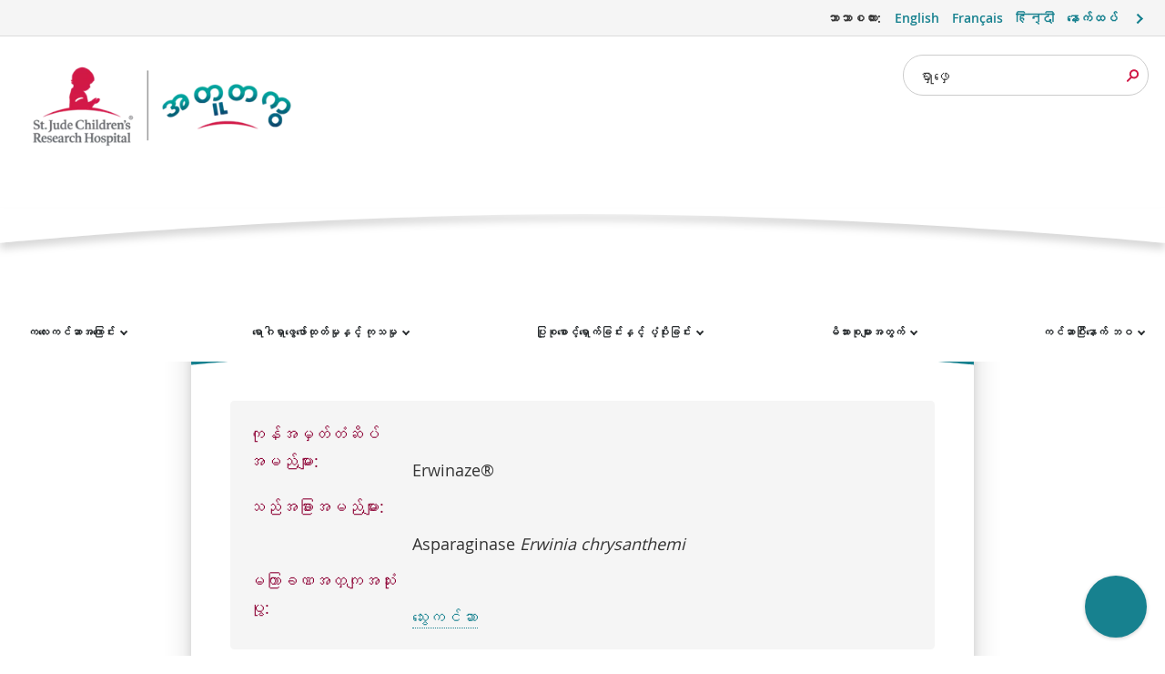

--- FILE ---
content_type: text/html;charset=utf-8
request_url: https://together.stjude.org/my-mm/diagnosis-treatment/medicines-list/erwinia-asparaginase.html
body_size: 23027
content:

<!DOCTYPE HTML>
<html dir="ltr" lang="my-MM">
    <head>
    <meta http-equiv="X-UA-Compatible" content="IE=edge,chrome=1"/>
    <meta http-equiv="Content-Security-Policy" content="style-src &#39;self&#39; &#39;unsafe-inline&#39; https://stjude.scene7.com https://gradschool.stjude.org *.stjude.org https://optimize.google.com https://fonts.googleapis.com https://static.cloud.coveo.com; script-src &#39;self&#39; &#39;unsafe-inline&#39; &#39;unsafe-eval&#39; blob: *.stjude.org https://stjude.scene7.com https://gradschool.stjude.org https://s7mbrstream.scene7.com https://www.facebook.com https://dpm.demdex.net https: https://assets.adobedtm.com stjude.scene7.com https://www.googleanalytics.com https://www.google-analytics.com https://www.googleoptimize.com https://optimize.google.com https://connect.facebook.net https://www.googletagmanager.com https://www.googleadservices.com https://maps.googleapis.com https://googleads.g.doubleclick.net https://static.cloud.coveo.com;"/>
    <meta http-equiv="content-type" content="text/html; charset=UTF-8"/>
    <meta name="viewport" content="width=device-width, initial-scale=1.0"/>
    
    <script defer="defer" type="text/javascript" src="https://rum.hlx.page/.rum/@adobe/helix-rum-js@%5E2/dist/rum-standalone.js" data-routing="p00000-e000000"></script>
<link rel="canonical" href="https://together.stjude.org/my-mm/diagnosis-treatment/medicines-list/erwinia-asparaginase.html"/>
    <meta name="keywords" content="အာဝင်းနီးယား အက်စပါးရာဂျင်နေ့စ်၊ အာဝင်းနေ့ဇ်၊ အာဝင်းနီးယား ခရစ်ဆန်းသမိုင်၊ သွေးကင်ဆာ၊ အက်စပါးရာဂျင်နေ့စ်၊ ပက်အက်စပါးဂေ့စ်၊ ဆေးပေးခြင်း"/>
    <meta name="description" content="အာဝင်းနီးယား အက်စပါးရာဂျင်နေ့စ် (Erwinaze®) သည် ကလေးသွေးကင်ဆာရောဂါကိုကုသရန် အသုံးပြုသော ကီမိုဆေးသွင်းခြင်း ကုထုံးဆေး အမျိုးအစားတစ်မျိုးဖြစ်သည်။ ထိုဆေးကို အသုံးပြုပုံနှင့် ဘေးထွက်ဆိုးကျိုးများအကြောင်း ပိုမိုလေ့လာကြည့်ပါ။"/>
    
    
    
    <meta name="robots" content="index, follow"/>

    <meta name="template" content="t04_medicinecardpage"/>
    

    
    

    

    
        <script type="text/javascript">
            var stjude = {
                $ready: []
            };
            //set global vars for shared libraries here
            stjude.shared = {
                videoDetailPath: 'https:\/\/together.stjude.org\/my\u002Dmm\/video\u002Dlibrary\/video\/',
                recapchaKey: '6LfG7oQUAAAAAFf4GZLWBF3JUfZYat\u002Dt8b5Uer3O',
                releaseVersion: '5.0.185.2026_0120_1180121_0007349008',
                coveoOrg: 'stjudechildrensresearchhospitalproductionztpe1r01',
                coveoApiKey: '',
                coveoSearchHub: '',
                sjSiteFacetName: ''
            };
        </script>
        
    
<link rel="stylesheet" href="/etc.clientlibs/base/clientlibs/clientlib-base.min.68afd0ae080acda4ba7d42f4050b6b0b.css" type="text/css">




        <script async src="https://www.google.com/recaptcha/api.js?render=6LfG7oQUAAAAAFf4GZLWBF3JUfZYat-t8b5Uer3O"></script>

        
        
        <link rel="stylesheet" href="https://static.cloud.coveo.com/atomic/v2.19/themes/coveo.css"/>
        
        
            <link rel="stylesheet" href="/etc.clientlibs/stjude-shared/clientlibs/coveo-search.min.3d2cbe424cd49664759ba1ba10b963d7.css" type="text/css">

        
    


<script type="text/javascript">
    var digitalData = {
        page: {
            pageInfo: {
                pageName: "", //DTM populated
                siteSection: "diagnosis\u002Dtreatment",
                pagepath2: "medicines\u002Dlist",
                pagepath3: "erwinia\u002Dasparaginase",
                pagepath4: "",
                template: "t04_medicinecardpage",
                reviewby: "",
                reviewdate: ""
            },
            attributes: {
                country: "Myanmar (Burma)",
                language: "Burmese",
                locale: "my\u002Dmm"
            }
        }
    };

</script>

<script type="text/javascript">
    //set global vars for together libraries here
    stjude.together = {};
</script>



    

    

        <script id="sprite-script" type="text/javascript" data-src="/etc.clientlibs/research-redesign/clientlibs/webpack-auto/stjude-research-redesign-publish/resources/sprite13db4b0643c6dc61885e410a8e1956a6.svg">
            document.addEventListener("DOMContentLoaded", function(event) {
                var scriptEle = document.getElementById('sprite-script');
                var ajax = new XMLHttpRequest();
                ajax.open("GET", scriptEle.getAttribute('data-src'), true);
                ajax.onload = function(e) {
                    var div = document.createElement("div");
                    div.setAttribute("style", "display:none");
                    div.innerHTML = ajax.responseText;
                    document.body.insertBefore(div, document.body.childNodes[0]);
                }
                ajax.send();
            });
        </script>

        

    
    


    
        
        
            
        
    
    
    
    
<link rel="stylesheet" href="/etc.clientlibs/together/clientlibs/webpack-auto/together-libs.min.6775fe33e84196c6b611fda06d9b994c.css" type="text/css">



    



        <link rel="preconnect" href="https://www.youtube.com"/>

    






    
    

    
    


    
        
        
            

    


        <script type="text/javascript" src="//assets.adobedtm.com/launch-EN365cb006e3e546d8b3fa4d3bb262bdba.min.js" async></script>


        
    
    
    
    


    
    
    
    <link rel="shortcut icon" href="/etc/designs/stjude/together/favicon.ico"/>

    
    <link rel="apple-touch-icon" sizes="57x57" href="/etc/designs/stjude/together/apple-touch-icon-57x57.png"/>
    <link rel="apple-touch-icon" sizes="60x60" href="/etc/designs/stjude/together/apple-touch-icon-60x60.png"/>
    <link rel="apple-touch-icon" sizes="72x72" href="/etc/designs/stjude/together/apple-touch-icon-72x72.png"/>
    <link rel="apple-touch-icon" sizes="76x76" href="/etc/designs/stjude/together/apple-touch-icon-76x76.png"/>
    <link rel="apple-touch-icon" sizes="114x114" href="/etc/designs/stjude/together/apple-touch-icon-114x114.png"/>
    <link rel="apple-touch-icon" sizes="120x120" href="/etc/designs/stjude/together/apple-touch-icon-120x120.png"/>
    <link rel="apple-touch-icon" sizes="144x144" href="/etc/designs/stjude/together/apple-touch-icon-144x144.png"/>
    <link rel="apple-touch-icon" sizes="152x152" href="/etc/designs/stjude/together/apple-touch-icon-152x152.png"/>

    
    <link rel="icon" type="image/png" sizes="16x16" href="/etc/designs/stjude/together/favicon-16x16.png"/>
    <link rel="icon" type="image/png" sizes="32x32" href="/etc/designs/stjude/together/favicon-32x32.png"/>
    <link rel="icon" type="image/png" sizes="96x96" href="/etc/designs/stjude/together/favicon-96x96.png"/>
    <link rel="icon" type="image/png" sizes="192x192" href="/etc/designs/stjude/together/favicon-192x192.png"/>


    
    <meta name="msapplication-TileColor" content="#ffffff"/>
    <meta name="msapplication-TileImage" content="/etc/designs/stjude/together/ms-icon-144x144.png"/>
    <meta name="theme-color" content="#00818b"/>

    
    
    

    <meta property="og:title" content="၀ - ၁၈ နှစ်အကြားဖြစ်သော ကလေးဘဝ ကင်ဆာလူနာများတွင် အာဝင်းနီးယား အက်စပါးရာဂျင်နေ့စ်ဆေးကို အသုံးပြုခြင်း"/>
    <meta property="og:description" content="အာဝင်းနီးယား အက်စပါးရာဂျင်နေ့စ် (Erwinaze®) သည် ကလေးသွေးကင်ဆာရောဂါကိုကုသရန် အသုံးပြုသော ကီမိုဆေးသွင်းခြင်း ကုထုံးဆေး အမျိုးအစားတစ်မျိုးဖြစ်သည်။ ထိုဆေးကို အသုံးပြုပုံနှင့် ဘေးထွက်ဆိုးကျိုးများအကြောင်း ပိုမိုလေ့လာကြည့်ပါ။"/>
    <meta property="og:image" content="https://stjude.scene7.com/is/image/stjude/cancer-medicines-00138265-010-1?fit=crop,1&amp;fmt=png-alpha&wid=1200"/>
    <meta property="og:type" content="article"/>

    
    <meta name="fb:app_id" content="272347218052658"/>

    <meta name="twitter:card" content="summary"/>
    <meta name="twitter:site" content="@togetherstjude"/>
    

    

    

    
    <title>၀ - ၁၈ နှစ်အကြားဖြစ်သော ကလေးဘဝ ကင်ဆာလူနာများတွင် အာဝင်းနီးယား အက်စပါးရာဂျင်နေ့စ်ဆေးကို အသုံးပြုခြင်း - အတူတကွ by St. Jude</title>

</head>
    <body>
<a class="btn-secondary skip-to-content" href="#page-content">အဓိကအကြောင်းအရာ skip</a>
        
        
            



            

    


    <header class="header">

    <div class="header__top-bar">
        <a class="site-icon" href="https://www.stjude.org">
            <svg class="stjude__headerLogo" viewBox="0 0 110 32" xmlns="http://www.w3.org/2000/svg">
                <title>Saint Jude Research Logo</title>
                <path d="M31.329 26.038l-.011-.015c.679-.979 1.613-2.234 1.948-2.467l.067-.03c1.01-.059 1.576-.41 1.726-.518.191-.136.749-.678.842-.777.096-.102.385-.757.503-1.033l-.013.023.047-.109.008-.029.077-.238a.2.2 0 00-.105-.17.277.277 0 00-.162-.017l.005-.015a.676.676 0 00.075-.244v-.017a.23.23 0 00-.118-.174c-.067-.037-.156-.035-.248-.014a.385.385 0 00-.109-.102c-.019-.014-.13-.053-.334.071a.898.898 0 00-.224.213l.015-.126a.217.217 0 00-.137-.149c-.097-.036-.22-.013-.338.065-.129.087-.303.36-.352.441a1.488 1.488 0 00-.317.361c-.33.106-.535.1-.621.067.201-.116.359-.226.446-.327.195-.236.306-.483.306-.685a.555.555 0 00-.009-.1.283.283 0 00-.142-.201c-.198-.099-.435.101-.48.143-.003.005-.069.074-.105.113a.822.822 0 00-.335.156c-.073.064-.16.093-.261.127-.122.04-.259.089-.394.202l-.011.009.01-.007-.309.207c-.312.163-.478.328-.655.502-.35.348-.79.78-2.757 1.432-.017-.721-.461-2.656-.551-3.396-.182-1.308-1.699-3.108-2.789-4.247 1.029.598 1.604.682 2.17-.089.149-.234.385.018.599-.023.311-.162.271-.249.271-.475.091-.241.336-.122.517-.151.458-.076.186-.556.365-.798 2.015-.12-.257-1.971 1.099-2.738.883-.412 1.216-.96 1.609-1.491.325-.437.392-.095.635-.455.439-1.578-.319-3.524-1.295-4.864-4.999-6.425-10.707-3.463-12.371.517-.688 1.012-.475 2.482-.514 3.692-.13.42-.382.409-.745.161-.082.833.569.999.858 1.054.031.107.221.269.301.38-.261.075-.805-.075-.983-.171-.007.189.016.344.168.517.12.594.422.805.852.98.802.325.426 1.424.332 1.876-.029.099-.06.199-.087.294-.74.19-1.235.861-1.432 1.557-.09 1.687-.961 3.088-.945 4.834 0 0-.016.256 0 .36.432 1.889-.121 4.365-.029 6.312-6.303.94-12.1 2.964-17.044 5.814 7.332-2.949 15.887-4.647 25.029-4.647 9.143 0 17.697 1.698 25.028 4.647-5.342-3.079-11.68-5.196-18.576-6.018m-5.482-5.867a.169.169 0 01-.139.109c-1.775.057-3.295.772-4.516 2.125 0 0-.137.133-.482-.138-.265-.206-.167-.423-.167-.423.47-1.184 1.683-1.965 3.6-2.319l.056-.008c.392-.054 1.306-.18 1.617.433 0 0 .066.118.031.221" fill="#D11947"/>
                <path d="M49.031 22.46l-.008-.207c-.387-.048-.669-.199-1.049-.668-.451-.542-.847-1.281-1.153-1.863a1.641 1.641 0 001.21-1.568c0-.892-.717-1.608-1.936-1.608-.483 0-.902.049-1.66.049-.282.007-.613 0-.919-.008v.278l.459.047c.129.017.21.081.21.215v4.768c0 .191-.081.238-.21.254l-.459.048v.279h2.346v-.279l-.427-.055c-.105-.016-.161-.064-.161-.175v-2.15c.176 0 .363.009.483.017.379.676.766 1.449 1.234 2.061.395.525.854.636 1.387.636.202 0 .451-.039.653-.071zm-3.298-3.04c-.169 0-.314-.016-.459-.024v-2.388c.201-.024.41-.024.588-.024.67 0 1.097.43 1.097 1.218 0 .844-.477 1.226-1.226 1.218zm6.515 2.355l-.186-.223c-.33.192-.653.343-1.015.343-.831 0-1.307-.772-1.355-1.664h2.483v-.246c0-.963-.588-1.679-1.547-1.679-.872 0-1.815.843-1.815 2.156 0 1.433.984 2.102 1.879 2.102.573 0 1.226-.494 1.556-.789zm-1.75-3.055c.315 0 .751.223.847 1.074l-1.645.056c.064-.724.403-1.13.798-1.13zm5.071 2.522c0-.549-.298-.93-1.032-1.17l-.507-.166c-.549-.184-.693-.406-.693-.685 0-.318.241-.534.668-.534.573 0 .807.351 1 .86h.298l-.008-.986c-.411-.176-.685-.255-1.096-.255-.895 0-1.556.556-1.556 1.297 0 .589.338.94 1.104 1.186l.443.144c.501.158.613.405.613.699 0 .335-.257.621-.765.621-.573 0-.815-.342-1.024-1.019h-.347l.056 1.099c.201.111.678.27 1.178.27.887 0 1.668-.485 1.668-1.361zm3.838.533l-.185-.223c-.331.192-.654.343-1.016.343-.831 0-1.306-.772-1.354-1.664h2.483v-.246c0-.963-.588-1.679-1.548-1.679-.871 0-1.815.843-1.815 2.156 0 1.433.984 2.102 1.88 2.102.571 0 1.225-.494 1.555-.789zm-1.749-3.055c.314 0 .749.223.847 1.074l-1.645.056c.064-.724.403-1.13.798-1.13zm4.442 3.876l1.322-.215-.016-.232-.192-.023c-.259-.032-.363-.167-.363-.438l-.01-2.237c0-.636-.402-1.169-1.265-1.169-.759 0-1.709.604-1.709 1.218 0 .151.04.31.129.421l.798-.318a.955.955 0 01-.145-.438c-.008-.239.161-.43.533-.43.394 0 .693.327.693.701l.008.708-1.202.438c-.596.215-.944.557-.944 1.09 0 .518.339.938 1.04.938.347 0 .775-.324 1.146-.595.016.198.073.421.177.581zm-1.443-1.202c0-.279.08-.517.475-.645l.751-.239.008 1.21c-.283.16-.493.263-.669.263-.347 0-.565-.247-.565-.589zm5.072.819l-.371-.047c-.114-.017-.194-.048-.194-.207V19.77c.17-.334.436-.669.799-.708.249-.032.483.071.684.198l.234-.811a.988.988 0 00-.725-.192c-.444.049-.734.478-1.016 1.035 0-.318-.016-.748-.065-.97l-1.483.302.016.232.266.023c.218.015.306.167.306.438v2.642c0 .159-.073.19-.193.207l-.339.047v.263h2.081v-.263zm2.064-2.093c0-.947.468-1.361 1-1.361.426 0 .709.167 1.007.772h.283v-.915a2.08 2.08 0 00-1.153-.31c-.991 0-2.041.803-2.041 2.196 0 1.409 1.008 2.053 1.871 2.053.565 0 1.137-.516 1.451-.795l-.161-.199c-.282.191-.612.334-.951.334-.838 0-1.306-.843-1.306-1.775zm4.636 2.093l-.371-.047c-.121-.017-.194-.048-.194-.207v-2.65c.194-.168.484-.31.766-.31.476 0 .717.278.717.676v2.284c0 .159-.08.19-.193.207l-.33.047v.263h2v-.263l-.299-.047c-.121-.017-.194-.048-.194-.207v-2.476c0-.612-.403-1.161-1.201-1.161-.452 0-.919.247-1.266.628v-1.87c0-.295.016-.565.024-.789-.314.065-1.273.239-1.604.296l.016.222.306.024c.178.016.274.16.274.439v4.687c0 .159-.072.19-.193.207l-.298.047v.263h2.04v-.263zm6.563-.016l-.459-.048c-.13-.016-.211-.063-.211-.254v-2.141h2.613v2.141c0 .191-.08.238-.21.254l-.459.048v.279h2.427v-.279l-.46-.048c-.129-.016-.21-.063-.21-.254v-4.727c0-.192.081-.239.21-.256l.46-.047v-.278h-2.427v.278l.459.047c.13.017.21.064.21.256v2.133h-2.613v-2.133c0-.192.081-.239.211-.256l.459-.047v-.278h-2.427v.278l.459.047c.129.017.21.064.21.256v4.727c0 .191-.081.238-.21.254l-.459.048v.279h2.427v-.279zm3.918-1.679c0 1.186.782 2.061 1.943 2.061 1.21 0 2.097-1.035 2.097-2.212 0-1.178-.799-2.061-1.959-2.061-1.211 0-2.081 1.043-2.081 2.212zm3.048-.016c0 1.05-.404 1.656-.983 1.656-.621 0-1.073-.685-1.073-1.775 0-1.043.388-1.655.983-1.655.605 0 1.073.692 1.073 1.774zm4.379.74c0-.549-.298-.93-1.033-1.17l-.507-.166c-.549-.184-.694-.406-.694-.685 0-.318.241-.534.669-.534.572 0 .806.351.999.86h.299l-.009-.986c-.411-.176-.684-.255-1.096-.255-.894 0-1.555.556-1.555 1.297 0 .589.338.94 1.104 1.186l.443.144c.501.158.613.405.613.699 0 .335-.258.621-.766.621-.573 0-.815-.342-1.023-1.019h-.347l.056 1.099c.201.111.677.27 1.178.27.886 0 1.669-.485 1.669-1.361zm2.45 2.937l-.411-.048c-.122-.016-.194-.047-.194-.207v-1.488c.202.088.411.136.645.136 1.081 0 2.145-.931 2.145-2.268 0-1.226-.725-1.99-1.645-1.99-.443 0-.862.238-1.177.548a4.173 4.173 0 00-.057-.54l-1.483.302.016.232.226.023c.242.024.347.167.347.438v4.607c0 .16-.072.191-.195.207l-.338.048v.263h2.121v-.263zm.105-5.22c.669 0 1.112.596 1.112 1.527 0 1.122-.563 1.632-1.128 1.632-.266 0-.492-.088-.694-.247v-2.642c.186-.151.444-.27.71-.27zm4.007-1.926a.605.605 0 00-1.21 0 .605.605 0 001.21 0zm.436 5.443v-.263l-.339-.047c-.121-.017-.194-.048-.194-.207v-2.873c0-.287.007-.558.024-.78-.314.071-1.273.255-1.596.318l.016.232.299.023c.201.015.274.175.274.43v2.65c0 .159-.073.19-.193.207l-.34.047v.263h2.049zm2.733-.358l-.089-.238c-.194.07-.37.111-.549.111-.258 0-.459-.104-.45-.637v-2.419h1.008v-.454H98.98v-1.067l-.992.446v.621h-.573v.454h.573v2.546c0 .534.25 1.059 1.008 1.059.25 0 .531-.112 1.072-.422zm2.637.478l1.322-.215-.016-.232-.194-.023c-.258-.032-.362-.167-.362-.438l-.009-2.237c0-.636-.402-1.169-1.266-1.169-.758 0-1.709.604-1.709 1.218 0 .151.04.31.128.421l.799-.318a.944.944 0 01-.145-.438c-.008-.239.161-.43.532-.43.395 0 .694.327.694.701l.008.708-1.201.438c-.597.215-.945.557-.945 1.09 0 .518.339.938 1.04.938.348 0 .775-.324 1.146-.595.016.198.072.421.178.581zm-1.445-1.202c0-.279.081-.517.477-.645l.75-.239.008 1.21c-.283.16-.492.263-.67.263-.346 0-.565-.247-.565-.589zm4.508.565V17.08c0-.295.016-.565.025-.789-.315.065-1.275.239-1.605.296l.016.222.306.024c.177.016.275.16.275.439v4.687c0 .159-.073.19-.195.207l-.338.047v.263h2.04v-.263l-.33-.047c-.122-.017-.194-.048-.194-.207zm-58.027-9.652c0-.763-.298-1.289-1.451-1.663l-.742-.238c-.686-.223-.911-.55-.911-1.011 0-.557.411-.892 1.048-.892s1.064.271 1.322 1.138h.323V8.408c-.485-.223-.944-.359-1.516-.359-1.113 0-1.968.708-1.968 1.776 0 .772.355 1.304 1.46 1.654l.653.208c.717.231.943.565.943 1.067 0 .517-.419.946-1.193.946-.822 0-1.201-.303-1.459-1.24h-.371l.008 1.321c.677.262 1.137.357 1.725.357 1.177 0 2.129-.732 2.129-1.831zm2.878 1.369l-.089-.237c-.192.071-.371.11-.547.11-.258 0-.461-.104-.452-.637v-2.418h1.008v-.455h-1.008V8.973l-.992.445v.621h-.572v.455h.572v2.546c0 .533.25 1.059 1.008 1.059.25 0 .532-.112 1.072-.423zm1.605-.15a.575.575 0 00-.581-.574.574.574 0 100 1.147.575.575 0 00.581-.573zm3.265-4.8c0-.191.08-.238.217-.255l.453-.047v-.278h-2.46v.278l.508.04c.105.007.153.063.153.183v5.3c0 .963-.403 1.417-1.193 1.719l.113.247c1.371-.199 2.209-.891 2.209-2.3V8.726zm3.854 5.428l1.387-.215-.016-.23-.202-.025c-.257-.031-.363-.166-.363-.437v-2.603c0-.287.008-.556.024-.78l-1.595.319.015.231.299.024c.201.016.273.174.273.429v2.38c-.201.159-.459.279-.701.279-.476 0-.718-.295-.718-.717v-2.165c0-.287.008-.556.024-.78l-1.595.319.016.231.297.024c.202.016.274.174.274.429v2.229c0 .549.412 1.082 1.17 1.082.419 0 .919-.27 1.273-.613a1.9 1.9 0 00.138.589zm6.015-.215l-.016-.23-.234-.025c-.258-.024-.363-.166-.363-.437V8.638c0-.294.016-.565.024-.787l-1.644.295.016.223.346.023c.178.016.274.159.274.438v1.177a1.595 1.595 0 00-.645-.134c-1.08 0-2.144.931-2.144 2.268 0 1.225.725 1.99 1.645 1.99.443 0 .87-.247 1.184-.558.016.199.065.43.138.581l1.419-.215zm-3.419-1.982c0-1.122.565-1.631 1.129-1.631.266 0 .491.088.693.247v2.642a1.164 1.164 0 01-.709.271c-.669 0-1.113-.597-1.113-1.529zm7.104 1.377l-.186-.222c-.331.191-.653.341-1.016.341-.831 0-1.306-.771-1.355-1.663h2.484v-.246c0-.963-.589-1.68-1.548-1.68-.871 0-1.815.844-1.815 2.157 0 1.432.984 2.102 1.879 2.102.573 0 1.227-.495 1.557-.789zm-1.75-3.056c.314 0 .75.223.847 1.074l-1.645.057c.064-.725.402-1.131.798-1.131zm8.804 3.39l.016-1.281h-.371c-.234.955-.532 1.297-1.572 1.297-1.209 0-2.072-1.011-2.105-2.602-.031-1.576.815-2.603 2.057-2.603.886 0 1.306.367 1.564 1.226h.371l-.024-1.265c-.509-.207-1.025-.398-1.79-.398-2.015 0-3.395 1.353-3.395 3.12 0 1.727 1.274 2.985 3.274 2.985.765 0 1.241-.144 1.975-.479zm2.596.104l-.37-.047c-.122-.016-.194-.049-.194-.207v-2.651c.194-.167.483-.31.766-.31.476 0 .717.278.717.676v2.285c0 .158-.08.191-.193.207l-.33.047v.262h1.999v-.262l-.298-.047c-.12-.016-.194-.049-.194-.207v-2.476c0-.612-.403-1.162-1.201-1.162-.452 0-.919.247-1.266.629V8.638c0-.294.016-.565.024-.787a81.13 81.13 0 01-1.605.295l.016.223.307.023c.177.016.274.159.274.438v4.688c0 .158-.073.191-.193.207l-.298.047v.262h2.039v-.262zm4.313-5.181a.604.604 0 00-1.208 0 .605.605 0 001.208 0zm.437 5.443v-.262l-.338-.047c-.123-.016-.195-.049-.195-.207v-2.874c0-.287.009-.556.024-.78-.314.072-1.274.255-1.596.319l.017.231.297.024c.202.016.274.174.274.429v2.651c0 .158-.072.191-.193.207l-.339.047v.262h2.049zm1.772-.516v-4.88c0-.294.017-.565.026-.787-.315.064-1.275.239-1.606.295l.016.223.308.023c.176.016.273.159.273.438v4.688c0 .158-.072.191-.192.207l-.34.047v.262h2.04v-.262l-.33-.047c-.121-.016-.195-.049-.195-.207zm5.242.421l-.016-.23-.234-.025c-.257-.024-.363-.166-.363-.437V8.638c0-.294.017-.565.025-.787l-1.645.295.016.223.347.023c.176.016.274.159.274.438v1.177a1.6 1.6 0 00-.646-.134c-1.081 0-2.145.931-2.145 2.268 0 1.225.727 1.99 1.645 1.99.444 0 .872-.247 1.186-.558.017.199.064.43.137.581l1.419-.215zm-3.419-1.982c0-1.122.564-1.631 1.13-1.631.265 0 .491.088.693.247v2.642a1.17 1.17 0 01-.711.271c-.669 0-1.112-.597-1.112-1.529zm5.676 1.815l-.37-.047c-.114-.016-.194-.049-.194-.207v-2.189c.169-.335.436-.669.799-.708.249-.033.483.071.684.197l.235-.811a.984.984 0 00-.727-.19c-.443.047-.733.477-1.015 1.034 0-.318-.016-.748-.065-.971l-1.483.303.016.231.266.024c.218.016.306.167.306.437v2.643c0 .158-.073.191-.193.207l-.339.047v.262h2.08v-.262zm4.596-.438l-.185-.222c-.33.191-.653.341-1.016.341-.83 0-1.307-.771-1.355-1.663h2.483v-.246c0-.963-.588-1.68-1.547-1.68-.872 0-1.814.844-1.814 2.157 0 1.432.983 2.102 1.877 2.102.574 0 1.226-.495 1.557-.789zm-1.75-3.056c.316 0 .751.223.847 1.074l-1.645.057c.065-.725.404-1.131.798-1.131zm4.088 3.494l-.331-.047c-.112-.016-.192-.049-.192-.207v-2.651c.192-.167.483-.31.765-.31.476 0 .718.278.718.676v2.285c0 .158-.08.191-.192.207l-.331.047v.262h2.04v-.262l-.34-.047c-.121-.016-.194-.049-.194-.207v-2.476c0-.612-.403-1.162-1.234-1.162-.435 0-.909.263-1.257.661a4.79 4.79 0 00-.063-.661l-1.485.303.016.231.266.024c.218.016.307.167.307.437v2.643c0 .158-.072.191-.194.207l-.339.047v.262h2.04v-.262zm2.968-4.297c0 .247-.186.469-.476.716l.16.143c.557-.406.993-.892.993-1.52 0-.422-.29-.653-.597-.653-.548 0-.661.596-.589.812.306.103.509.231.509.502zm3.499 3.326c0-.549-.299-.931-1.032-1.17l-.508-.167c-.548-.183-.694-.405-.694-.684 0-.319.242-.534.67-.534.572 0 .805.351 1 .859h.298l-.01-.986c-.411-.175-.684-.255-1.095-.255-.895 0-1.556.557-1.556 1.298 0 .589.339.939 1.105 1.185l.443.144c.5.158.612.406.612.7 0 .335-.258.621-.764.621-.574 0-.816-.342-1.025-1.019h-.347l.056 1.099c.202.111.677.27 1.178.27.887 0 1.669-.486 1.669-1.361zm1.057-8.706a1.84 1.84 0 00-1.863 1.858 1.84 1.84 0 001.863 1.858c1.05 0 1.873-.815 1.873-1.858 0-1.043-.823-1.858-1.873-1.858m0 3.392c-.854 0-1.497-.659-1.497-1.534 0-.876.643-1.535 1.497-1.535.865 0 1.516.659 1.516 1.535 0 .875-.651 1.534-1.516 1.534" fill="#474C55"/>
                <path d="M107.535 6.027c.192-.104.303-.27.303-.452 0-.303-.212-.497-.543-.497h-.781V6.81h.349V6.1h.321l.412.71h.377l-.459-.772.021-.011zm-.324-.174h-.348v-.528h.366c.165 0 .272.106.272.268 0 .129-.09.26-.29.26z" fill="#474C55"/>
            </svg>
        </a>
        <div class="header__top-bar-content">
            <section class="header__language">
    <div class="language-menu" id="language-picker-description">
        <p>ဘာသာစကား: </p>
        <ul role="list">
            <li>
                
                <a href="https://together.stjude.org/en-us/treatment-tests-procedures/medicines-list/erwinia-asparaginase.html" aria-label="ဘာသာစကား ရေွးယူခွင့်  - English">English</a>
            </li>
<li>
                
                <a href="https://together.stjude.org/fr-fr/" aria-label="ဘာသာစကား ရေွးယူခွင့်  - Français">Français</a>
            </li>
<li>
                
                <a href="https://together.stjude.org/hi-in/" aria-label="ဘာသာစကား ရေွးယူခွင့်  - हिन्दी">हिन्दी</a>
            </li>

            <li class="language-select">
                <a href="#" id="language-menu-list-prompt" role="button" aria-haspopup="true" aria-expanded="false" aria-controls="language-menu-list-open" aria-label="ဘာသာစကားရွေးချယ်ခြင်း Menu - ဘာသာစကားရွေးချယ်စရာများအတွက်ဖွင့်ပါ">နောက်ထပ်</a>
                <div class="language-menu-list-container" aria-hidden="true">
                    <p>ပေြာင်းလဲခြင်း ဘာသာစကား</p>
                    <ul class="language-menu-list" id="language-menu-list-open" aria-labelledby="language-menu-list-prompt">
                        <li>
                            <a href="https://together.stjude.org/en-us/treatment-tests-procedures/medicines-list/erwinia-asparaginase.html">English</a>
                        </li>
<li>
                            <a href="https://together.stjude.org/ar-sa/diagnosis-treatment/medicines-list/erwinia-asparaginase.html">العربية (Arabic)</a>
                        </li>
<li>
                            <a href="https://together.stjude.org/my-mm/diagnosis-treatment/medicines-list/erwinia-asparaginase.html">ဗမာ (Burmese)</a>
                        </li>
<li>
                            <a href="https://together.stjude.org/zh-cn/diagnosis-treatment/%E8%8D%AF%E7%89%A9%E6%B8%85%E5%8D%95/%E6%AC%A7%E6%96%87%E6%B0%8F%E8%8F%8C%E5%B1%9E%E5%A4%A9%E5%86%AC%E9%85%B0%E8%83%BA%E9%85%B6.html">中文 (Chinese)</a>
                        </li>
<li>
                            <a href="https://together.stjude.org/fr-fr/">Français (French)</a>
                        </li>
<li>
                            <a href="https://together.stjude.org/hi-in/">हिन्दी (Hindi)</a>
                        </li>
<li>
                            <a href="https://together.stjude.org/pl-pl/">Polski (Polish)</a>
                        </li>
<li>
                            <a href="https://together.stjude.org/pt-br/">Português (Portuguese)</a>
                        </li>
<li>
                            <a href="https://together.stjude.org/ru-ru/diagnostika-lechenie/perechenj-lekarstvennykh-preparatov/asparaginaza-erwinia.html">русский (Russian)</a>
                        </li>
<li>
                            <a href="https://together.stjude.org/es-us/treatment-tests-procedures/medicines-list/erwinia-asparaginase.html">Español (Spanish)</a>
                        </li>
<li>
                            <a href="https://together.stjude.org/uk-ua/%D0%B4%D1%96%D0%B0%D0%B3%D0%BD%D0%BE%D1%81%D1%82%D0%B8%D0%BA%D0%B0-%D0%BB%D1%96%D0%BA%D1%83%D0%B2%D0%B0%D0%BD%D0%BD%D1%8F/medicines-list/erwinia-asparaginase.html">українська (Ukrainian)</a>
                        </li>
<li>
                            <a href="https://together.stjude.org/ur-pk/">اردو (Urdu)</a>
                        </li>

                    </ul>
                </div>
            </li>
        </ul>

    </div>
    
    


<script type="text/javascript">
    stjude.$ready.push(function ($) {
        stjude.shared.languageSelector.init($);
    });
</script></section>

            
        </div>
    </div>

    <section class="header__utilities">
        
        

        <section class="search">
    <div class="visually-hidden">
        <div id="global-quick-suggestions-list--status--A" role="status" aria-atomic="false" aria-live="assertive"></div>
        <div id="global-quick-suggestions-list--status--B" role="status" aria-atomic="false" aria-live="assertive"></div>
    </div>
    <form action="https://together.stjude.org/my-mm/search-results.html" data-quick-suggestions-enabled="true" data-quick-suggestions="https://together.stjude.org/my-mm/search-results/_jcr_content/search-results/quick-suggestions.suggestions.json" data-dialog-label="ဆိုဒ်ရှာဖွေပါ" class="search-form" aria-label="ရှာဖှေ ပုံသဏ္ဌာန်">
        <input aria-expanded="false" aria-owns="global-quick-suggestions-list" aria-autocomplete="list" aria-controls="global-quick-suggestions-list" aria-haspopup="listbox" role="combobox" autocomplete="off" id="site-search" type="text" name="q" title="ဆိုဒ်ရှာဖွေပါ" aria-label="ဆိုဒ်ရှာဖွေပါ" aria-describedby="site-search--assistiveHint"/>
        <label for="site-search">ရှာဖှေ</label>
        <div class="quick-lists" data-quick-lists="true" role="listbox" tabindex="-1">
            <dl id="global-quick-suggestions-list" class="quick-suggestions" data-quick-suggestions="true"></dl>
        </div>

        <span id="site-search--assistiveHint" class="visually-hidden">
        AutComplete ရလဒ်များကိုရရှိနိုင်သည့်အခါပြန်လည်သုံးသပ်ရန်နှင့်ရွေးချယ်ရန် arrow ကိုအသုံးပြုပါ။ ကိရိယာသုံးစွဲသူများကိုထိခြင်း, ထိခြင်းသို့မဟုတ်ပွတ်ဆွဲအမူအရာဖြင့်စူးစမ်းလေ့လာပါ။
    </span>
        <button type="reset" class="clear-search" aria-label="Clear search form"></button>
        <input type="submit" value="တင်သွင်း"/>
    </form>

    <script type="text/javascript">
        stjude.$ready.push(function($) {
            stjude.shared.searchfield.init($);
        });
    </script>

</section>

    </section>

    <section class="nav-bar">
    <div class="main-nav-toggle">
        <div class="main-nav-icon"></div>
        <span class="main-nav-open">မီနူ</span>
        <span class="main-nav-close">ပိတ်လိုက်</span>
    </div>

    <button aria-label="Search Dialog ကိုဖွင့်ပါ" class="search-toggle"></button>

    <div class="logo">
        <a href="https://together.stjude.org/my-mm/">
            <img loading="lazy" src="https://stjude.scene7.com/is/image/stjude/together-hz-my-mm?&fmt=png-alpha&resMode=sharp2" alt="အတူတကွ အမှတ်တံဆိပ်" width="8" height="3"/>
            <img class="sticky-nav-logo" loading="lazy" src="https://stjude.scene7.com/is/image/stjude/together-my-mm-sticky?&fmt=png-alpha&resMode=sharp2" alt="အတူတကွ အမှတ်တံဆိပ်" width="6" height="1"/>
            <span class="visually-hidden">အတူတကွ အမှတ်တံဆိပ်</span>
        </a>
    </div>

    <div class="main-nav-wrapper">
<nav class="main-nav" aria-label="ပဌမဆုံး">
    
    <ul id="nav-bar-main-nav">
        
        
        <li data-megamenu-id="nav-bar-main-nav-mega-menu-1" data-scicid="none">
            
                <a href="https://together.stjude.org/my-mm/about-pediatric-cancer.html" aria-label="ကလေးကင်ဆာအကြောင်း - Menu ကိုဖွင့်ပါ။" aria-controls="nav-bar-main-nav-mega-menu-1">ကလေးကင်ဆာအကြောင်း</a>
            
            
        </li>
    
        
        
        <li data-megamenu-id="nav-bar-main-nav-mega-menu-2" data-scicid="none">
            
                <a href="https://together.stjude.org/my-mm/diagnosis-treatment.html" aria-label="ရောဂါရှာဖွေဖော်ထုတ်မှုနှင့် ကုသမှု - Menu ကိုဖွင့်ပါ။" aria-controls="nav-bar-main-nav-mega-menu-2">ရောဂါရှာဖွေဖော်ထုတ်မှုနှင့် ကုသမှု</a>
            
            
        </li>
    
        
        
        <li data-megamenu-id="nav-bar-main-nav-mega-menu-3" data-scicid="none">
            
                <a href="https://together.stjude.org/my-mm/care-support.html" aria-label="ပြုစုစောင့်ရှောက်ခြင်းနှင့် ပံ့ပိုးခြင်း - Menu ကိုဖွင့်ပါ။" aria-controls="nav-bar-main-nav-mega-menu-3">ပြုစုစောင့်ရှောက်ခြင်းနှင့် ပံ့ပိုးခြင်း</a>
            
            
        </li>
    
        
        
        <li data-megamenu-id="nav-bar-main-nav-mega-menu-4" data-scicid="none">
            
                <a href="https://together.stjude.org/my-mm/for-families.html" aria-label="မိသားစုများအတွက် - Menu ကိုဖွင့်ပါ။" aria-controls="nav-bar-main-nav-mega-menu-4">မိသားစုများအတွက်</a>
            
            
        </li>
    
        
        
        <li data-megamenu-id="nav-bar-main-nav-mega-menu-5" data-scicid="none">
            
                <a href="https://together.stjude.org/my-mm/life-after-cancer.html" aria-label="ကင်ဆာပြီးနောက် ဘဝ - Menu ကိုဖွင့်ပါ။" aria-controls="nav-bar-main-nav-mega-menu-5">ကင်ဆာပြီးနောက် ဘဝ</a>
            
            
        </li>
    </ul>
    
    
    
</nav>
<div id="nav-bar-main-nav-mega-menu" class="mega-menu">
    <a class="back" href="#">နောက်သို့</a>
    
        <div id="nav-bar-main-nav-mega-menu-1" aria-label="ကလေးကင်ဆာအကြောင်း">
            <p class="title">
                <a href="https://together.stjude.org/my-mm/about-pediatric-cancer.html">ကလေးကင်ဆာအကြောင်း</a>
            </p>
            <section class="column-component">

<div class="col-1">
    <div class="col">




    
    
    <section class="column-component">

<div class="col-3">
    <div class="col">




    
    
    <section class="list"><ul class="complex-list
           
           
           
           
           ">
    

    <li>
    
    
    
    
    
    <a href="https://together.stjude.org/my-mm/about-pediatric-cancer/types/leukemia.html">သွေးကင်ဆာ (လူကီးမီးယား)</a>
    

    


    
    
    <ul class="sub-links">
        <li>
    
    <a href="https://together.stjude.org/my-mm/about-pediatric-cancer/types/leukemia/acute-lymphoblastic-leukemia-all.html">မြန်ဆန်ပြင်းထန်သော ပြန်ရည်သက်နုဆဲလ်သွေးကင်ဆာ (ALL)</a>
    

    
</li>
    
        <li>
    
    <a href="https://together.stjude.org/my-mm/about-pediatric-cancer/types/leukemia/acute-myeloid-leukemia-aml.html">ပြင်းထန်ပြီး လျင်မြန်စွာတိုးပွားသည့် မိုင်းလွိုက် လူခီးမီးယား (AML)</a>
    

    
</li>
    </ul>

    
    <a href="https://together.stjude.org/my-mm/about-pediatric-cancer/types/leukemia.html" class="list-cta">သွေးကင်ဆာ(လူကီးမီးယား) အမျိုးအစားများအကြောင်း ပိုမိုလေ့လာရန်</a>
    

</li>

    

    
</ul>

    
</section>


    
    
    <section class="list"><ul class="complex-list
           
           
           
           
           ">
    

    <li>
    
    
    
    
    
    <a href="https://together.stjude.org/my-mm/about-pediatric-cancer/types/lymphoma.html">လင်ဖိုးမား သွေးကင်ဆာ</a>
    

    


    
    
    <ul class="sub-links">
        <li>
    
    <a href="https://together.stjude.org/my-mm/about-pediatric-cancer/types/lymphoma/non-hodgkin-lymphoma.html">Non-Hodgkin ပြန်ရည်ကျိတ်ကင်ဆာမဟုတ်သော ရောဂါလက္ခဏာ</a>
    

    
</li>
    
        <li>
    
    <a href="https://together.stjude.org/my-mm/about-pediatric-cancer/types/lymphoma/hodgkin-lymphoma.html">Hodgkin ပြန်ရည်အကျိတ်ကင်ဆာရောဂါ</a>
    

    
</li>
    </ul>

    
</li>

    

    
</ul>

    
</section>


</div>

    <div class="col">




    
    
    <section class="list"><ul class="complex-list
           
           
           
           
           ">
    

    <li>
    
    
    
    
    
    <a href="https://together.stjude.org/my-mm/about-pediatric-cancer/types/brain-spinal-tumors.html">ဦးနှောက်နှင့် ကျောဆစ်ရိုးတွင်း အာရုံကြောမကြီးအကျိတ်များ</a>
    

    


    
    
    <ul class="sub-links">
        <li>
    
    <a href="https://together.stjude.org/my-mm/about-pediatric-cancer/types/brain-spinal-tumors/medulloblastoma.html">မယ်ဒျူလိုဘလတ်စ်တိုမာ (ဦးနှောက်ကင်ဆာ)အကျိတ်</a>
    

    
</li>
    
        <li>
    
    <a href="https://together.stjude.org/my-mm/about-pediatric-cancer/types/brain-spinal-tumors/astrocytoma.html">ဦးနှောက်ကြယ်ဆဲလ်မြင်း</a>
    

    
</li>
    </ul>

    
    <a href="https://together.stjude.org/my-mm/about-pediatric-cancer/types/brain-spinal-tumors.html" class="list-cta">ဦးနှောက်နှင့် ကျောရိုးအကျိတ်အများအကြောင်း ပိုမိုကြည့်ရန်</a>
    

</li>

    

    
</ul>

    
</section>


    
    
    <section class="list"><ul class="complex-list
           
           
           
           
           ">
    

    <li>
    
    
    
    
    
    <a href="https://together.stjude.org/my-mm/about-pediatric-cancer/types.html">ကင်ဆာ အမျိုးအစားများအကြောင်း ပိုမိုကြည့်ရန်</a>
    

    


    
    
    <ul class="sub-links">
        <li>
    
    <a href="https://together.stjude.org/my-mm/about-pediatric-cancer/types/neuroblastoma.html">သန္ဓေသားနာဗ့်ဆဲလ်များပါရှိသည့် အာရုံကြောကင်ဆာ</a>
    

    
</li>
    
        <li>
    
    <a href="https://together.stjude.org/my-mm/about-pediatric-cancer/types/kidney-tumors.html">ကျောက်ကပ်အကျိတ်များ</a>
    

    
</li>
    </ul>

    
    <a href="https://together.stjude.org/my-mm/about-pediatric-cancer/types.html" class="list-cta">ကလေးကင်ဆာ အမျိုးအစားများအကြောင်း ပိုမိုကြည့်ရန်</a>
    

</li>

    

    
</ul>

    
</section>


</div>

    <div class="col">




    
    
    <section class="list"><ul class="simple-list
           
           
           
           
           ">
    <li>
    
    <a href="https://together.stjude.org/my-mm/about-pediatric-cancer/care-team.html">ကလေးကင်ဆာစောင့်ရှောက်ရေးအဖွဲ့</a>
    

    
</li>

    

    

    
</ul>

    
</section>


    
    
    <section class="list"><ul class="simple-list
           
           
           
           
           ">
    <li>
    
    <a href="https://together.stjude.org/my-mm/about-pediatric-cancer/inherited-risk-and-genetic-testing.html">မျိုးရိုးလိုက်နိုင်ခြေနှင့် မျိုးရိုးဗီဇဆိုင်ရာစမ်းသပ်ခြင်း</a>
    

    
</li>

    

    

    
</ul>

    
</section>


    
    
    <section class="list">

    
</section>


    
    
    <section class="list"><ul class="simple-list
           
           
           
           
           ">
    <li>
    
    <a href="https://together.stjude.org/my-mm/about-pediatric-cancer/role-of-cancer-research.html">Role of Cancer Research</a>
    

    
</li>

    

    

    
</ul>

    
</section>


</div>
</div></section>


    
    
    <section class="text">
<div class="   mt-none mb-none">
    <p style="text-align: left;"><a href="/my-mm/about-pediatric-cancer.html"><span class="btn-tertiary">ကလေးကင်ဆာအကြောင်း ပိုမိုလေ့လာရန်</span></a></p>

</div></section>


</div>
</div></section>

            <a href="#" class="visually-hidden close-mega-menu-submenu">Menu ကိုပိတ်ပါ။</a>
        </div>
    
        <div id="nav-bar-main-nav-mega-menu-2" aria-label="ရောဂါရှာဖွေဖော်ထုတ်မှုနှင့် ကုသမှု">
            <p class="title">
                <a href="https://together.stjude.org/my-mm/diagnosis-treatment.html">ရောဂါရှာဖွေဖော်ထုတ်မှုနှင့် ကုသမှု</a>
            </p>
            <section class="column-component">

<div class="col-1">
    <div class="col">




    
    
    <section class="column-component">

<div class="col-3">
    <div class="col">




    
    
    <section class="list"><ul class="complex-list
           
           
           
           
           ">
    

    <li>
    
    
    
    
    
    <a href="https://together.stjude.org/my-mm/diagnosis-treatment/diagnosing-childhood-cancer.html">ကလေးကင်ဆာ ရောဂါရှာဖွေဖော်ထုတ်ခြင်း</a>
    

    


    
    
    <ul class="sub-links">
        <li>
    
    <a href="https://together.stjude.org/my-mm/diagnosis-treatment/diagnosing-childhood-cancer/laboratory-tests.html">ဓာတ်ခွဲစစ်ဆေးမှုများ</a>
    

    
</li>
    
        <li>
    
    <a href="https://together.stjude.org/my-mm/diagnosis-treatment/diagnosing-childhood-cancer/reading-pathology-report.html">ရောဂါဗေဒ အစီရင်ခံစာတစ်စောင် ဖတ်ခြင်း</a>
    

    
</li>
    
        <li>
    
    <a href="https://together.stjude.org/my-mm/diagnosis-treatment/diagnosing-childhood-cancer/questions-to-ask-after-diagnosis.html">ရောဂါအမည်တပ်ပြီးနောက် မေးရန်မေးခွန်းများ</a>
    

    
</li>
    </ul>

    
</li>

    

    
</ul>

    
</section>


    
    
    <section class="list"><ul class="complex-list
           
           
           
           
           ">
    

    <li>
    
    
    
    
    
    <a href="https://together.stjude.org/my-mm/diagnosis-treatment/imaging-tests.html">ပုံရိပ်ဖော်စစ်ဆေးခြင်းများ</a>
    

    


    
    
    <ul class="sub-links">
        <li>
    
    <a href="https://together.stjude.org/my-mm/diagnosis-treatment/imaging-tests/computed-tomography-ct.html">CT (ကွန်ပျူတာ တိုမိုဂရပ်ဖီ) စကန်</a>
    

    
</li>
    
        <li>
    
    <a href="https://together.stjude.org/my-mm/diagnosis-treatment/imaging-tests/magnetic-resonance-imaging-mri.html">MRI (သံလိုက်စွမ်းအားဖြင့် ပုံရိပ်ဖော်၍ ရောဂါရှာဖွေခြင်း)</a>
    

    
</li>
    
        <li>
    
    <a href="https://together.stjude.org/my-mm/diagnosis-treatment/imaging-tests/pet-scans.html">PET စကင်များ (နူကလီးယားသုံး ပုံဖော်ခြင်း)</a>
    

    
</li>
    
        <li>
    
    <a href="https://together.stjude.org/my-mm/diagnosis-treatment/imaging-tests/voiding-cystourethrogram-vcug.html">VCUG (ဆီးသွားစဉ်တွင် ဆီးအိမ်နှင့် ဆီးချောင်းအား ဓာတ်မှန်ရိုက်စစ်ဆေးခြင်း)</a>
    

    
</li>
    </ul>

    
    <a href="https://together.stjude.org/my-mm/diagnosis-treatment/imaging-tests.html" class="list-cta">ပုံရိပ်စစ်ဆေးခြင်း စမ်းသပ်မှုများအကြောင်း ပိုမိုကြည့်ရှုရန်</a>
    

</li>

    

    
</ul>

    
</section>


</div>

    <div class="col">




    
    
    <section class="list"><ul class="complex-list
           
           
           
           
           ">
    

    <li>
    
    
    
    
    
    <a href="https://together.stjude.org/my-mm/diagnosis-treatment/treatment.html">ကင်ဆာရောဂါကုသမှုများ</a>
    

    


    
    
    <ul class="sub-links">
        <li>
    
    <a href="https://together.stjude.org/my-mm/diagnosis-treatment/treatment/chemotherapy.html">ကီမိုဆေးသွင်းခြင်း ကုထုံး</a>
    

    
</li>
    
        <li>
    
    <a href="https://together.stjude.org/my-mm/diagnosis-treatment/treatment/radiation-therapy.html">ဓာတ်ရောင်ခြည်ကုထုံး</a>
    

    
</li>
    
        <li>
    
    <a href="https://together.stjude.org/my-mm/diagnosis-treatment/treatment/bone-marrow-transplant.html">ရိုးတွင်းခြင်ဆီ / ဟီမတိုပိုအီးတစ်ခ် ဆဲလ်အစားထိုးခြင်း</a>
    

    
</li>
    
        <li>
    
    <a href="https://together.stjude.org/my-mm/diagnosis-treatment/treatment/immunotherapy.html">ကိုယ်ခံစွမ်းအားကုထုံး</a>
    

    
</li>
    </ul>

    
    <a href="https://together.stjude.org/my-mm/diagnosis-treatment/treatment.html" class="list-cta">ကုထုံး ရွေးစရာများအကြောင်း ပိုမိုကြည့်ရှုရန်</a>
    

</li>

    

    
</ul>

    
</section>


    
    
    <section class="list"><ul class="complex-list
           
           
           
           
           ">
    

    <li>
    
    
    
    
    
    <a href="https://together.stjude.org/my-mm/diagnosis-treatment/procedures.html">လုပ်ငန်းစဉ်အဆင့်ဆင့်</a>
    

    


    
    
    <ul class="sub-links">
        <li>
    
    <a href="https://together.stjude.org/my-mm/diagnosis-treatment/procedures/central-venous-catheters.html">ပင်မသွေးပြန်ကြောပိုက်ငယ်များ</a>
    

    
</li>
    
        <li>
    
    <a href="https://together.stjude.org/my-mm/diagnosis-treatment/procedures/bone-marrow-aspiration-biopsy.html">ရိုးတွင်းခြင်ဆီ ထုတ်ယူခြင်းနှင့် အသားစထုတ်ယူ စစ်ဆေးခြင်း</a>
    

    
</li>
    
        <li>
    
    <a href="https://together.stjude.org/my-mm/diagnosis-treatment/procedures/lumbar-puncture.html">ခါးကိုဖောက်၍ ကျောရိုးမှ အရည်ထုတ်စစ်ခြင်း</a>
    

    
</li>
    
        <li>
    
    <a href="https://together.stjude.org/my-mm/diagnosis-treatment/procedures/biopsy.html">အသားစစစ်ဆေးမှု</a>
    

    
</li>
    </ul>

    
    <a href="https://together.stjude.org/my-mm/diagnosis-treatment/procedures.html" class="list-cta">လုပ်ငန်းစဉ်အဆင့်ဆင့်အကြောင်း ပိုမိုရှာဖွေရန်</a>
    

</li>

    

    
</ul>

    
</section>


</div>

    <div class="col">




    
    
    <section class="list"><ul class="complex-list
           
           
           
           
           ">
    

    <li>
    
    
    
    
    
    <a href="https://together.stjude.org/my-mm/diagnosis-treatment/side-effects.html">ဘေးထွက်ဆိုးကျိုးများ</a>
    

    


    
    
    <ul class="sub-links">
        <li>
    
    <a href="https://together.stjude.org/my-mm/diagnosis-treatment/side-effects/absolute-neutrophil-count-anc-neutropenia.html">ANC နှင့် နျူထရိုဖီလ်းအရေအတွက်နည်းခြင်း</a>
    

    
</li>
    
        <li>
    
    <a href="https://together.stjude.org/my-mm/diagnosis-treatment/side-effects/fever-and-how-to-take-a-temperature.html">အပူချိန် တိုင်းတာနည်း</a>
    

    
</li>
    
        <li>
    
    <a href="https://together.stjude.org/my-mm/diagnosis-treatment/side-effects/peripheral-neuropathy.html">ခန္ဓာကိုယ်အစွန်အဖျားပိုင်း အာရုံကြောချွတ်ယွင်းသည့်ရောဂါ</a>
    

    
</li>
    </ul>

    
    <a href="https://together.stjude.org/my-mm/diagnosis-treatment/side-effects.html" class="list-cta">ကင်ဆာကုထုံး၏ ဘေးထွက် ဆိုးကျိုးများကို ပိုမိုကြည့်ရှုရန်</a>
    

</li>

    

    
</ul>

    
</section>


    
    
    <section class="list"><ul class="simple-list
           
           
           
           
           ">
    <li>
    
    <a href="https://together.stjude.org/my-mm/diagnosis-treatment/medicines-list.html">ဆေးစာရင်းများ</a>
    

    
</li>

    

    

    

    <li>
    
    <a href="https://together.stjude.org/my-mm/diagnosis-treatment/medication-management.html">ဆေးဝါးပေးကုသမှုဆိုင်ရာ စီမံခန့်ခွဲမှု</a>
    

    
</li>

    

    

    
</ul>

    
</section>


</div>
</div></section>


    
    
    <section class="text">
<div class="   mt-none mb-none">
    <p><a href="/my-mm/diagnosis-treatment.html"><span class="btn-tertiary">ရောဂါရှာဖွေခြင်းနှင့် ကုထုံးအကြောင်း ပိုမိုစူးစမ်းလေ့လာရန်</span></a></p>

</div></section>


</div>
</div></section>

            <a href="#" class="visually-hidden close-mega-menu-submenu">Menu ကိုပိတ်ပါ။</a>
        </div>
    
        <div id="nav-bar-main-nav-mega-menu-3" aria-label="ပြုစုစောင့်ရှောက်ခြင်းနှင့် ပံ့ပိုးခြင်း">
            <p class="title">
                <a href="https://together.stjude.org/my-mm/care-support.html">ပြုစုစောင့်ရှောက်ခြင်းနှင့် ပံ့ပိုးခြင်း</a>
            </p>
            <section class="column-component">

<div class="col-1">
    <div class="col">




    
    
    <section class="column-component">

<div class="col-3">
    <div class="col">




    
    
    <section class="list"><ul class="complex-list
           
           
           
           
           ">
    

    <li>
    
    
    
    
    
    <a href="https://together.stjude.org/my-mm/care-support/rehabilitation.html">ပြန်လည်သန်စွမ်းရေး ဝန်ဆောင်မှု</a>
    

    


    
    
    <ul class="sub-links">
        <li>
    
    <a href="https://together.stjude.org/my-mm/care-support/rehabilitation/occupational-therapy.html">ကိုယ်စိတ်ပြန်လည်ကျန်းမာရေးကုထုံး</a>
    

    
</li>
    
        <li>
    
    <a href="https://together.stjude.org/my-mm/care-support/rehabilitation/physical-therapy.html">ရုပ်ပိုင်းဆိုင်ရာကုထုံး</a>
    

    
</li>
    </ul>

    
    <a href="https://together.stjude.org/my-mm/care-support/rehabilitation.html" class="list-cta">ပြန်လည်အားဖြည့်သော ကုထုံး ဝန်ဆောင်မှုများအကြောင်း ပိုမိုကြည့်ရှုရန်</a>
    

</li>

    

    
</ul>

    
</section>


    
    
    <section class="list"><ul class="complex-list
           
           
           
           
           ">
    

    <li>
    
    
    
    
    
    <a href="https://together.stjude.org/my-mm/care-support/skin-care.html">အရေပြားထိန်းသိမ်းမှု</a>
    

    


    
    
    <ul class="sub-links">
        <li>
    
    <a href="https://together.stjude.org/my-mm/care-support/skin-care/diaper-rash.html">ဒိုက်ပါကြောင့်ဖြစ်သော အရေပြားရောင်ရမ်းခြင်း၊ (ဒိုက်ပါကြောင့် ဖြစ်သော အရေပြားအနီစက်များ)</a>
    

    
</li>
    
        <li>
    
    <a href="https://together.stjude.org/my-mm/care-support/skin-care/skin-protection.html">အရေပြားအား ကာကွယ်မှု</a>
    

    
</li>
    </ul>

    
    <a href="https://together.stjude.org/my-mm/care-support/skin-care.html" class="list-cta">အသားအရည်ထိန်းသိမ်းမှုအကြောင်း ပိုမိုလေ့လာရန်</a>
    

</li>

    

    
</ul>

    
</section>


    
    
    <section class="list">

    
</section>


</div>

    <div class="col">




    
    
    <section class="list">

    
</section>


    
    
    <section class="list"><ul class="complex-list
           
           
           
           
           ">
    

    <li>
    
    
    
    
    
    <a href="https://together.stjude.org/my-mm/care-support/immunity-illness-infection.html">ကိုယ်ခံအား၊ ဖျားနာခြင်းနှင့် ရောဂါပိုးကူးစက်ခြင်း</a>
    

    


    
    
    <ul class="sub-links">
        <li>
    
    <a href="https://together.stjude.org/my-mm/care-support/immunity-illness-infection/preventing-infection.html">ကူးစက်ရောဂါပိုးဝင်ရောက်ခြင်းကို ကာကွယ်ခြင်း</a>
    

    
</li>
    
        <li>
    
    <a href="https://together.stjude.org/my-mm/care-support/immunity-illness-infection/central-line-associated-bloodstream-infections-clabsi.html">ပင်မသွေးပြန်ကြောပိုက်မှတစ်ဆင့် သွေးထဲသို့ ရောဂါပိုးများဝင်ရောက်ခြင်း</a>
    

    
</li>
    </ul>

    
    <a href="https://together.stjude.org/my-mm/care-support/immunity-illness-infection.html" class="list-cta">ကိုယ်ခံအားစနစ်အကြောင်း ပိုမိုလေ့လာရန်</a>
    

</li>

    

    
</ul>

    
</section>


    
    
    <section class="list"><ul class="complex-list
           
           
           
           
           ">
    

    <li>
    
    
    
    
    
    <a href="https://together.stjude.org/my-mm/care-support/psychology.html">စိတ်ပညာနှင့် စိတ်ကျန်းမာရေး ဝန်ဆောင်မှုများ</a>
    

    


    
    
    <ul class="sub-links">
        <li>
    
    <a href="https://together.stjude.org/my-mm/care-support/psychology/mental-health.html">ကင်ဆာခရီးစဉ်အတွင်း စိတ်ကျန်းမာရေး</a>
    

    
</li>
    
        <li>
    
    <a href="https://together.stjude.org/my-mm/care-support/psychology/anxiety.html">စိုးရိမ်သောက</a>
    

    
</li>
    </ul>

    
    <a href="https://together.stjude.org/my-mm/care-support/psychology.html" class="list-cta">စိတ်ပညာနှင့် စိတ်ပိုင်းဆိုင်ရာ ကျန်းမာရေး ဝန်ဆောင်မှုများအကြောင်း ပိုမိုလေ့လာရန်</a>
    

</li>

    

    
</ul>

    
</section>


</div>

    <div class="col">




    
    
    <section class="list"><ul class="complex-list
           
           
           
           
           ">
    

    <li>
    
    
    
    
    
    <a href="https://together.stjude.org/my-mm/care-support/clinical-nutrition.html">ကျန်းမာရေးစောင့်ရှောက်မှုပြုလုပ်စဉ် အာဟာရ</a>
    

    


    
    
    <ul class="sub-links">
        <li>
    
    <a href="https://together.stjude.org/my-mm/care-support/clinical-nutrition/enteral-nutrition.html">ထည့်သွင်းအာဟာရ (ပြွန်ဖြင့် အစာသွင်းခြင်း)</a>
    

    
</li>
    
        <li>
    
    <a href="https://together.stjude.org/my-mm/care-support/clinical-nutrition/parenteral-nutrition.html">သွေးကြောပိုက်မှတဆင့် အာဟာရပေးခြင်း</a>
    

    
</li>
    
        <li>
    
    <a href="https://together.stjude.org/my-mm/care-support/clinical-nutrition/nutrition-and-side-effects.html">အာဟာရဓာတ်နှင့် ဘေးထွက်ဆိုးကျိုးများ</a>
    

    
</li>
    </ul>

    
    <a href="https://together.stjude.org/my-mm/care-support/clinical-nutrition.html" class="list-cta">လက်တွေ့ အာဟာရအကြောင်း ပိုမိုကြည့်ရှုရန်</a>
    

</li>

    

    
</ul>

    
</section>


    
    
    <section class="list">

    
</section>


    
    
    <section class="list"><ul class="complex-list
           
           
           
           
           ">
    

    <li>
    
    
    
    
    
    <a href="https://together.stjude.org/my-mm/care-support/palliative-care.html">ဝေဒနာသက်သာစေသည့် ကုသမှု</a>
    

    


    
    
    <ul class="sub-links">
        <li>
    
    <a href="https://together.stjude.org/my-mm/care-support/palliative-care/palliative-care-communication.html">ဝေဒနာ ခံစားမှုသက်သာ လျော့နည်းစေသော ပြုစုစောင့်ရှောက်မှုအဖွဲ့နှင့် ဆက်သွယ်ခြင်း</a>
    

    
</li>
    
        <li>
    
    <a href="https://together.stjude.org/my-mm/care-support/palliative-care/end-of-life-care.html">ဘဝနိဂုံးချုပ်ခြင်းအတွက် စီစဉ်ခြင်း</a>
    

    
</li>
    </ul>

    
    <a href="https://together.stjude.org/my-mm/care-support/palliative-care.html" class="list-cta">ဝေဒနာသက်သက်မျှကိုသာ သက်သာပျောက်ကင်းစေသော ပြုစုစောင့်ရှောက်မှုအကြောင်း ပိုမိုလေ့လာရန်</a>
    

</li>

    

    
</ul>

    
</section>


</div>
</div></section>


    
    
    <section class="text">
<div class="   mt-none mb-none">
    <p style="text-align: left;"><a href="/my-mm/care-support.html"><span class="btn-tertiary">ပြုစုစောင့်ရှောက်မှုနှင့် ပံ့ပိုးမှုအကြောင်း ပိုမိုလေ့လာရန်</span></a></p>

</div></section>


</div>
</div></section>

            <a href="#" class="visually-hidden close-mega-menu-submenu">Menu ကိုပိတ်ပါ။</a>
        </div>
    
        <div id="nav-bar-main-nav-mega-menu-4" aria-label="မိသားစုများအတွက်">
            <p class="title">
                <a href="https://together.stjude.org/my-mm/for-families.html">မိသားစုများအတွက်</a>
            </p>
            <section class="column-component">

<div class="col-1">
    <div class="col">




    
    
    <section class="column-component">

<div class="col-3">
    <div class="col">




    
    
    <section class="list"><ul class="complex-list
           
           
           
           
           ">
    

    <li>
    
    
    
    
    
    <a href="https://together.stjude.org/my-mm/for-families/navigating-health-care.html">ကျန်းမာရေးစောင့်ရှောက်မှုကို လမ်းကြောင်းရှာဖွေခြင်း</a>
    

    


    
    
    <ul class="sub-links">
        <li>
    
    <a href="https://together.stjude.org/my-mm/for-families/navigating-health-care/waiting-for-test-results.html">စစ်ဆေးမှုရလဒ်များကို စောင့်ဆိုင်းခြင်း</a>
    

    
</li>
    
        <li>
    
    <a href="https://together.stjude.org/my-mm/for-families/navigating-health-care/finances.html">ကင်ဆာ စောင့်ရှောက်မှုအတွက် ငွေပေးချေခြင်း</a>
    

    
</li>
    </ul>

    
    <a href="https://together.stjude.org/my-mm/for-families/navigating-health-care.html" class="list-cta">ကျန်းမာရေးစောင့်ရှောက်မှုလုပ်ငန်းအား မည်သို့ ရှာဖွေကြည့်ရှုရမည်ကို လေ့လာရန်</a>
    

</li>

    

    
</ul>

    
</section>


    
    
    <section class="list"><ul class="simple-list
           
           
           
           
           ">
    <li>
    
    <a href="https://together.stjude.org/my-mm/for-families/school.html">ကျောင်းအထောက်အပံ့</a>
    

    
</li>

    

    

    
</ul>

    
</section>


</div>

    <div class="col">




    
    
    <section class="list"><ul class="complex-list
           
           
           
           
           ">
    

    <li>
    
    
    
    
    
    <a href="https://together.stjude.org/my-mm/for-families/parents.html">မိဘများအတွက် အထောက်အပံ့</a>
    

    


    
    
    <ul class="sub-links">
        <li>
    
    <a href="https://together.stjude.org/my-mm/for-families/parents/support-networks.html">မိဘများအတွက် အထောက်အကူပြုကွန်ရက်များ</a>
    

    
</li>
    
        <li>
    
    <a href="https://together.stjude.org/my-mm/for-families/parents/supporting-marriages.html">အိမ်ထောင်ရေးကို ပံ့ပိုးခြင်း</a>
    

    
</li>
    
        <li>
    
    <a href="https://together.stjude.org/my-mm/for-families/parents/parenting-siblings.html">မောင်နှမများကို ထိန်းကျောင်းခြင်း</a>
    

    
</li>
    </ul>

    
    <a href="https://together.stjude.org/my-mm/for-families/parents.html" class="list-cta">မိဘများအတွက် ပံ့ပိုးမှုအကြောင်း ပိုမိုရှာဖွေရန်</a>
    

</li>

    

    
</ul>

    
</section>


    
    
    <section class="list"><ul class="complex-list
           
           
           
           
           ">
    

    <li>
    
    
    
    
    
    <a href="https://together.stjude.org/my-mm/for-families/communication.html">ပိုမိုကောင်းမွန်သော ဆက်သွယ်ဆက်ဆံမှုကို တည်ဆောက်ခြင်း</a>
    

    


    
    
    <ul class="sub-links">
        <li>
    
    <a href="https://together.stjude.org/my-mm/for-families/communication/asking-for-help.html">Asking for Help</a>
    

    
</li>
    </ul>

    
</li>

    

    
</ul>

    
</section>


</div>

    <div class="col">




    
    
    <section class="list"><ul class="complex-list
           
           
           
           
           ">
    

    <li>
    
    
    
    
    
    <a href="https://together.stjude.org/my-mm/for-families/talking-to-your-child-about-cancer.html">ကင်ဆာရောဂါအကြောင်း သင့်ကလေးအား ပြောပြခြင်း</a>
    

    


    
    
    <ul class="sub-links">
        <li>
    
    <a href="https://together.stjude.org/my-mm/for-families/talking-to-your-child-about-cancer/child-friendly-definitions.html">ကလေးများနားလည်သဘောပေါက်ရန်လွယ်ကူသော အဓိပ္ပာယ်ဖွင့်ဆိုချက်များ</a>
    

    
</li>
    
        <li>
    
    <a href="https://together.stjude.org/my-mm/for-families/talking-to-your-child-about-cancer/age-appropriate-information.html">အသက်အရွယ်နှင့် သင့်လျော်သော အချက်အလက်များ</a>
    

    
</li>
    
        <li>
    
    <a href="https://together.stjude.org/my-mm/for-families/talking-to-your-child-about-cancer/how-patients-react-to-hospital-care.html">ဆေးရုံတွင်စောင့်ရှောက်ခြင်းအပေါ် လူနာများ၏တုံ့ပြန်မှု</a>
    

    
</li>
    </ul>

    
</li>

    

    
</ul>

    
</section>


    
    
    <section class="list">

    
</section>


    
    
    <section class="list"><ul class="simple-list
           
           
           
           
           ">
    <li>
    
    <a href="https://together.stjude.org/my-mm/for-families/bereavement.html">ကလေးတစ်ဦးအား ဆုံးရှုံးခံရပြီးနောက်</a>
    

    
</li>

    

    

    
</ul>

    
</section>


    
    
    <section class="text">
<div class="   mt-none ">
    <p><a href="/my-mm/video-library.html"><span class="btn-secondary">ဗီဒီယို ဒစ်ဂျစ်တယ်စာကြည့်တိုက်</span></a></p>

</div></section>


</div>
</div></section>


    
    
    <section class="text">
<div class="   mt-none mb-none">
    <p style="text-align: left;"><a href="/my-mm/for-families.html"><span class="btn-tertiary">မိသားစုများအတွက် ပံ့ပိုးမှုအကြောင်း ပိုမိုရှာဖွေရန်</span></a></p>

</div></section>


</div>
</div></section>

            <a href="#" class="visually-hidden close-mega-menu-submenu">Menu ကိုပိတ်ပါ။</a>
        </div>
    
        <div id="nav-bar-main-nav-mega-menu-5" aria-label="ကင်ဆာပြီးနောက် ဘဝ">
            <p class="title">
                <a href="https://together.stjude.org/my-mm/life-after-cancer.html">ကင်ဆာပြီးနောက် ဘဝ</a>
            </p>
            <section class="column-component">

<div class="col-1">
    <div class="col">




    
    
    <section class="column-component">

<div class="col-3">
    <div class="col">




    
    
    <section class="list"><ul class="complex-list
           
           
           
           
           ">
    

    <li>
    
    
    
    
    
    <a href="https://together.stjude.org/my-mm/life-after-cancer/be-your-own-health-care-advocate.html">သင့်ကိုယ်သင် ကိုယ်ပိုင်ကျန်းမာရေးစောင့်ရှောက်မှု အထောက်အကူပြုသူ အဖြစ် မှတ်ယူလိုက်ပါ</a>
    

    


    
    
    <ul class="sub-links">
        <li>
    
    <a href="https://together.stjude.org/my-mm/life-after-cancer/be-your-own-health-care-advocate/survivorship-care-plans.html">ကလေးကင်ဆာမှအသက်ရှင်သန်သူများအတွက် ရှင်သန်နိုင်ခြင်း ပြုစုစောင့်ရှောက်မှု အစီအစဉ်များ</a>
    

    
</li>
    </ul>

    
    <a href="https://together.stjude.org/my-mm/life-after-cancer/be-your-own-health-care-advocate.html" class="list-cta">မိမိကိုယ်တိုင်၏ တစ်ကိုယ်ရည်ကျန်းမာရေး စောင့်ရှောက်မှုအကြောင်း ပိုမိုလေ့လာရန်</a>
    

</li>

    

    
</ul>

    
</section>


    
    
    <section class="list">

    
</section>


</div>

    <div class="col">




    
    
    <section class="list"><ul class="complex-list
           
           
           
           
           ">
    

    <li>
    
    
    
    
    
    <a href="https://together.stjude.org/my-mm/life-after-cancer/long-term-effects.html">ရေရှည်နှင့် နောင်တွင်ဖြစ်ပေါ်မည့် ဆိုးကျိုးများ</a>
    

    


    
    
    <ul class="sub-links">
        <li>
    
    <a href="https://together.stjude.org/my-mm/life-after-cancer/long-term-effects/cognitive-late-effects.html">နောင်အခါတွင် သိမှုအားထိခိုက်နိုင်မှုများ</a>
    

    
</li>
    
        <li>
    
    <a href="https://together.stjude.org/my-mm/life-after-cancer/long-term-effects/cardiac-late-effects.html">နှလုံးရောဂါဆိုင်ရာ (နှလုံး) နောင်တွင်ဖြစ်ပေါ်မည့်ဆိုးကျိုးများ</a>
    

    
</li>
    
        <li>
    
    <a href="https://together.stjude.org/my-mm/life-after-cancer/long-term-effects/bladder-late-effects.html">ဆီးအိတ်ဆိုင်ရာ နောင်တွင်ဖြစ်ပေါ်မည့်ဆိုးကျိုးများ</a>
    

    
</li>
    
        <li>
    
    <a href="https://together.stjude.org/my-mm/life-after-cancer/long-term-effects/dental-late-effects.html">သွားဆိုင်ရာ နောင်တွင်ဖြစ်ပေါ်မည့်ဆိုးကျိုးများ</a>
    

    
</li>
    </ul>

    
    <a href="https://together.stjude.org/my-mm/life-after-cancer/long-term-effects.html" class="list-cta">နောင်တွင်ဖြစ်ပေါ်မည့် ဆိုးကျိုးများကို ပိုမိုရှာဖွေရန်</a>
    

</li>

    

    
</ul>

    
</section>


    
    
    <section class="list"><ul class="complex-list
           
           
           
           
           ">
    

    <li>
    
    
    
    
    
    <a href="https://together.stjude.org/my-mm/life-after-cancer/healthy-living.html">ကျန်းမာသော နေထိုင်မှု</a>
    

    


    
    
    <ul class="sub-links">
        <li>
    
    <a href="https://together.stjude.org/my-mm/life-after-cancer/healthy-living/physical-activity.html">ကင်ဆာဖြစ်ပြီးနောက် ကိုယ်လက်လှုပ်ရှားမှုများ‌</a>
    

    
</li>
    
        <li>
    
    <a href="https://together.stjude.org/my-mm/life-after-cancer/healthy-living/healthy-eating.html">ကင်ဆာဖြစ်ပြီးနောက် ကျန်းမာစွာ စားသောက်မှု</a>
    

    
</li>
    </ul>

    
    <a href="https://together.stjude.org/my-mm/life-after-cancer/healthy-living.html" class="list-cta">ကျန်းမာစွာ နေထိုင်မှုအကြောင်း ပိုမိုလေ့လာရန်</a>
    

</li>

    

    
</ul>

    
</section>


    
    
    <section class="raw-html"><style type="text/css">
.related-content-item {
height: 100%;
}
</style></section>


</div>

    <div class="col">




    
    
    <section class="list"><ul class="complex-list
           
           
           
           
           ">
    

    <li>
    
    
    
    
    
    <a href="https://together.stjude.org/my-mm/life-after-cancer/post-treatment-and-beyond.html">ကုသမှုနှောင်းပိုင်းနှင့် ကျော်လွန်၍</a>
    

    


    
    
    <ul class="sub-links">
        <li>
    
    <a href="https://together.stjude.org/my-mm/life-after-cancer/post-treatment-and-beyond/transition-off-treatment.html">ကုထုံးရပ်နားခြင်း အကူးအပြောင်းကာလ</a>
    

    
</li>
    
        <li>
    
    <a href="https://together.stjude.org/my-mm/life-after-cancer/post-treatment-and-beyond/transition-to-adult-health-care.html">ကလေးမှ လူကြီး ကျန်းမာရေး စောင့်ရှောက်မှု အကူးအပြောင်း ပြုလုပ်ပုံ</a>
    

    
</li>
    </ul>

    
    <a href="https://together.stjude.org/my-mm/life-after-cancer/post-treatment-and-beyond.html" class="list-cta">ကုထုံးနောက်ပိုင်းကာလအကြောင်း ပိုမိုလေ့လာရန်</a>
    

</li>

    

    
</ul>

    
</section>


    
    
    <section class="list">

    
</section>


    
    
    <section class="list">

    
</section>


    
    
    <section class="list">

    
</section>


</div>
</div></section>


    
    
    <section class="text">
<div class="   mt-none mb-none">
    <p style="text-align: left;"><a href="/my-mm/life-after-cancer.html"><span class="btn-tertiary">ကင်ဆာပြီးနောက် ဘဝအကြောင်း ပိုမိုလေ့လာရန်</span></a></p>

</div></section>


</div>
</div></section>

            <a href="#" class="visually-hidden close-mega-menu-submenu">Menu ကိုပိတ်ပါ။</a>
        </div>
    

    <svg role="none presentation" focusable="false" aria-hidden="true" id="menu-curve" data-name="menu-curve" xmlns="http://www.w3.org/2000/svg" viewBox="0 0 2022 100">
    <path id="menu-svg-path" transform="translate(0 3.49)" d="M2022,61c0,0-519.1-51.1-1011-51.1S0,61,0,61V0h2022V61z"/>
    <path id="menu-svg-path-active" transform="translate(0 3.49)" d="M2022,14S1715,88,1011,88,0,14,0,14V0H2022Z"/>
</svg>

</div>

<script type="text/javascript">
    stjude.$ready.push(function($) {
        stjude.shared.mainNav.isMegamenu = true;
        stjude.shared.mainNav.isEdit = false;
    });
</script>
</div>


    <script type="text/javascript">
        stjude.$ready.push(function($) {
            stjude.shared.mainNav.init($);
            stjude.together.navbar.init($);
        });
    </script>


</section>


    <div id="header-curve">
        <svg role="none presentation" focusable="false" aria-hidden="true" data-name="menu-curve" xmlns="http://www.w3.org/2000/svg" viewBox="0 0 2022 80">
            <path id="header-svg-path" transform="translate(0 3.49)" d="M2022,61c0,0-519.1-51.1-1011-51.1S0,61,0,61V0h2022V61z"/>
        </svg>
    </div>
</header>

    <main id="page-content" class="med-card" tabindex="-1">
        <div class="breadcrumbs breadcrumb"><nav class="breadcrumbs-wrapper" aria-label="Breadcrumb Navigation">
    
        
        <ol class="breadcrumbs">
            <li>
                <a class="breadcrumb-icon" href="https://together.stjude.org/my-mm/">
                    နေအိမ်
                </a>
            </li>
            <li>
                
                <a href="https://together.stjude.org/my-mm/diagnosis-treatment.html">
                    
                    ရောဂါရှာဖွေခြင်းနှင့် ကုသခြင်း 
                    
                </a>
            </li>
<li>
                
                <a href="https://together.stjude.org/my-mm/diagnosis-treatment/medicines-list.html">
                    
                    ဆေးစာရင်းများ 
                    
                </a>
            </li>
<li>
                
                
                    
                    အာဝင်းနီးယား အက်စပါးရာဂျင်နေ့စ် 
                    <span class="visually-hidden">လက်ရှိစာမျက်နှာ</span>
                
            </li>

        </ol>
        
    

    
</nav></div>

        <section class="med-card-content">
    <header class="page-title">
        <div class="title-subtitle">
    <h1 class="simple-title">အာဝင်းနီးယား အက်စပါးရာဂျင်နေ့စ်</h1>
    
</div>

        <p class="sub-heading">
            <span class="type">Chemotherapy</span>

        </p>
    </header>
    <svg id="med-card-header-curve" data-name="heading-curve" xmlns="http://www.w3.org/2000/svg" viewBox="0 0 2022 175">
        <path transform="translate(0 3.49)" d="M2022,61c0,0-519.1-51.1-1011-51.1S0,61,0,61V0h2022V61z"></path>
    </svg>

    <section class="overview">
        <div class="brand-names">
            <p class="label">ကုန်အမှတ်တံဆိပ်အမည်များ:</p>
            <p>Erwinaze®</p>

        </div>
        <div class="other-names">
            <p class="label">သည်အခြားအမည်များ:</p>
            <p>Asparaginase <i>Erwinia chrysanthemi</i></p>

        </div>
        <div class="diseases">
            <p class="label">မကြာခဏအတှကျအသုံးပွု:</p>
            <p><a href="/my-mm/about-pediatric-cancer/types/leukemia.html">သွေးကင်ဆာ</a></p>

        </div>
    </section>

    <div class="par-1">




    
    
    <section class="row">


<div class="inner-row align-top mt-none mb-none pb-none ph-none med-card-header">




    
    
    <div class="column">


<div id="advanced_column-d99b4407-8dc5-4b84-8873-117b35931274" class=" pt-none pb-none ph-none col-s-2 col-m-1 col-1">
    <div>




    
    
    <div class="dynamicmedia-image parbase">


    
        <figure class="image cq-dd-image  image-ml    ">
            <div class="pic-wrapper">
                
                <picture>
                    <source srcset="https://stjude.scene7.com/is/image/stjude/about-medicine-icon-gray?fmt=png-alpha&wid=900" media="(min-width: 1201px)"/>
                    <source srcset="https://stjude.scene7.com/is/image/stjude/about-medicine-icon-gray?fmt=png-alpha&wid=700" media="(min-width: 901px)"/>
                    <source srcset="https://stjude.scene7.com/is/image/stjude/about-medicine-icon-gray?fmt=png-alpha&wid=800" media="(min-width: 601px)"/>
                    <source srcset="https://stjude.scene7.com/is/image/stjude/about-medicine-icon-gray?fmt=png-alpha&wid=500" media="(min-width: 1px)"/>
                    <img loading="lazy" src="https://stjude.scene7.com/is/image/stjude/about-medicine-icon-gray?fmt=png-alpha&wid=500" data-zoom-src="https://stjude.scene7.com/is/image/stjude/about-medicine-icon-gray?fmt=png-alpha&wid=1600&resMode=sharp2" alt="ကလစ်ဘုတ် သင်္ကေတ"/>
                </picture>
            </div>
            
    

        </figure>
    
    
    

</div>


</div>
    
    
</div>
   <script type="text/javascript">
        stjude.$ready.push(function($) {
            var backgroundSrc = "";
            var uid = "advanced_column\u002Dd99b4407\u002D8dc5\u002D4b84\u002D8873\u002D117b35931274";
            var isEdit = false;
            stjude.shared.advancedColumn.init($, uid, backgroundSrc, isEdit, uid+"--image");
        });
    </script>

</div>


    
    
    <div class="column">


<div id="advanced_column_1700244343-adfacc52-4bb7-435e-8d89-1b8b02be2511" class=" pt-none pb-none ph-none col-s-10 col-m-11 col-11">
    <div>




    
    
    <section class="text">
<div class="   mt-none mb-none">
    <h2><i>အာဝင်းနီးယား</i> အက်စပါးရာဂျင်နေ့စ်အကြောင်း</h2>

</div></section>


</div>
    
    
</div>
   <script type="text/javascript">
        stjude.$ready.push(function($) {
            var backgroundSrc = "";
            var uid = "advanced_column_1700244343\u002Dadfacc52\u002D4bb7\u002D435e\u002D8d89\u002D1b8b02be2511";
            var isEdit = false;
            stjude.shared.advancedColumn.init($, uid, backgroundSrc, isEdit, uid+"--image");
        });
    </script>

</div>


</div>





</section>


    
    
    <section class="row">


<div class="inner-row mt-none">




    
    
    <div class="column">


<div id="advanced_column-a313c630-e315-4d4a-a193-448632806c23" class=" pt-none pb-none ph-none col-12">
    <div>




    
    
    <section class="text">
<div class="   mt-none ">
    <p><i style="">အာဝင်းနီးယား</i><span style=""> အက်စပါးရာဂျင်နေ့စ်သည် ကီမိုဆေးသွင်းခြင်း ကုထုံးဆေးတစ်မျိုး ဖြစ်သည်။ ၎င်းသည် ဆဲလ်များကြီးထွားနေမှုကို နှေးကွေး သို့ ရပ်တန့် သွားစေသည့် အာနိသင်ရှိသည်။ အခြားဆေးဝါးများနှင့်လည်း တွဲဖက်အသုံးပြုနိုင်သည်။ </span><i style="">အာဝင်းနီးယား</i><span style=""> အက်စပါးရာဂျင်နေ့စ်ဆေးကို ၎င်းနှင့်အလားသဏ္ဌာန်တူညီသည့် အခြားဆေးများဖြစ်သည့် အက်စပါးရာဂျင်နေ့စ် (Elspar®) နှင့်/သို့ ပက်အက်စပါးဂေ့စ် (Oncaspar®)</span>ဆေးတို့အား ဓာတ်မတည့်ပါက ပေးလေ့ရှိသည်။<br />
</p>
<p>ဓာတ်မတည့်သည့်လက္ခဏာများရှိ/မရှိသိနိုင်ရန် လူနာကိုအနီးကပ်စောင့်ကြည့်နေမည်။</p>
<p>သွေးဥဆဲလ် အရေအတွက်၊ သွေးခဲစေသည့်ဓာတ်ပေါင်းများ၊ ပန်ကရိယအင်ဇိုင်းများ၊ သွေးတွင်းသကြားဓာတ်တို့ကို စစ်ဆေးရန်နှင့် အသည်းနှင့် ကျောက်ကပ်တို့၏ လုပ်ငန်းဆောင်တာတို့ကို စောင့်ကြည့်လေ့လာနိုင်ရန် လူနာအားပုံမှန် သွေးစစ်ဆေးခြင်း ပြုလုပ်မည်။</p>

</div></section>


</div>
    
    
</div>
   <script type="text/javascript">
        stjude.$ready.push(function($) {
            var backgroundSrc = "";
            var uid = "advanced_column\u002Da313c630\u002De315\u002D4d4a\u002Da193\u002D448632806c23";
            var isEdit = false;
            stjude.shared.advancedColumn.init($, uid, backgroundSrc, isEdit, uid+"--image");
        });
    </script>

</div>


</div>





</section>


    
    
    <section class="row">


<div class="inner-row gutters align-left pb-s administration">




    
    
    <div class="column">


<div id="advanced_column_copy-cffca4e9-7012-45c5-b504-e4cdaded5a45" class=" pt-s col-3">
    <div>




    
    
    <div class="dynamicmedia-image parbase">


    
        <figure class="image cq-dd-image  image-m  image-middle  ">
            <div class="pic-wrapper">
                
                <picture>
                    <source srcset="https://stjude.scene7.com/is/image/stjude/by-under-skin-icon-white?fmt=png-alpha&wid=600" media="(min-width: 1201px)"/>
                    <source srcset="https://stjude.scene7.com/is/image/stjude/by-under-skin-icon-white?fmt=png-alpha&wid=500" media="(min-width: 901px)"/>
                    <source srcset="https://stjude.scene7.com/is/image/stjude/by-under-skin-icon-white?fmt=png-alpha&wid=800" media="(min-width: 601px)"/>
                    <source srcset="https://stjude.scene7.com/is/image/stjude/by-under-skin-icon-white?fmt=png-alpha&wid=500" media="(min-width: 1px)"/>
                    <img loading="lazy" src="https://stjude.scene7.com/is/image/stjude/by-under-skin-icon-white?fmt=png-alpha&wid=500" data-zoom-src="https://stjude.scene7.com/is/image/stjude/by-under-skin-icon-white?fmt=png-alpha&wid=1600&resMode=sharp2" alt="ဆေးသင်္ကေတ"/>
                </picture>
            </div>
            
    

        </figure>
    
    
    

</div>


    
    
    <section class="text">
<div class="  text-light mt-none ">
    <p style="text-align: center;">ကြွက်သားအတွင်းသို့ ထိုးသွင်းနိုင်သည်</p>

</div></section>


</div>
    <div class="overlay bg-swatch-1">&nbsp;</div>
    
</div>
   <script type="text/javascript">
        stjude.$ready.push(function($) {
            var backgroundSrc = "";
            var uid = "advanced_column_copy\u002Dcffca4e9\u002D7012\u002D45c5\u002Db504\u002De4cdaded5a45";
            var isEdit = false;
            stjude.shared.advancedColumn.init($, uid, backgroundSrc, isEdit, uid+"--image");
        });
    </script>

</div>


    
    
    <div class="column">


<div id="advanced_column_copy_1019124094-e32f54f7-b7b8-4bc8-a136-d37d70ee22d8" class=" pt-s col-3">
    <div>




    
    
    <div class="dynamicmedia-image parbase">


    
        <figure class="image cq-dd-image  image-m  image-middle  ">
            <div class="pic-wrapper">
                
                <picture>
                    <source srcset="https://stjude.scene7.com/is/image/stjude/by-iv-icon-white?fmt=png-alpha&wid=600" media="(min-width: 1201px)"/>
                    <source srcset="https://stjude.scene7.com/is/image/stjude/by-iv-icon-white?fmt=png-alpha&wid=500" media="(min-width: 901px)"/>
                    <source srcset="https://stjude.scene7.com/is/image/stjude/by-iv-icon-white?fmt=png-alpha&wid=800" media="(min-width: 601px)"/>
                    <source srcset="https://stjude.scene7.com/is/image/stjude/by-iv-icon-white?fmt=png-alpha&wid=500" media="(min-width: 1px)"/>
                    <img loading="lazy" src="https://stjude.scene7.com/is/image/stjude/by-iv-icon-white?fmt=png-alpha&wid=500" data-zoom-src="https://stjude.scene7.com/is/image/stjude/by-iv-icon-white?fmt=png-alpha&wid=1600&resMode=sharp2" alt="iv အိတ်သင်္ကေတ"/>
                </picture>
            </div>
            
    

        </figure>
    
    
    

</div>


    
    
    <section class="text">
<div class="  text-light mt-none ">
    <p style="text-align: center;">ဆေးရည်အဖြစ် သွေးပြန်ကြောမှလည်း သွင်း၍ရသည်</p>

</div></section>


</div>
    <div class="overlay bg-swatch-1">&nbsp;</div>
    
</div>
   <script type="text/javascript">
        stjude.$ready.push(function($) {
            var backgroundSrc = "";
            var uid = "advanced_column_copy_1019124094\u002De32f54f7\u002Db7b8\u002D4bc8\u002Da136\u002Dd37d70ee22d8";
            var isEdit = false;
            stjude.shared.advancedColumn.init($, uid, backgroundSrc, isEdit, uid+"--image");
        });
    </script>

</div>


</div>





</section>


    
    
    <section class="row">


<div class="inner-row align-top mt-none mb-none pb-none ph-none med-card-header">




    
    
    <div class="column">


<div id="advanced_column-3e317fa4-59dc-4047-87f6-6065dc00e7a3" class=" pt-none pb-none ph-none col-s-2 col-m-1 col-1">
    <div>




    
    
    <div class="dynamicmedia-image parbase">


    
        <figure class="image cq-dd-image  image-ml    ">
            <div class="pic-wrapper">
                
                <picture>
                    <source srcset="https://stjude.scene7.com/is/image/stjude/side-effects-icon-gray?fmt=png-alpha&wid=900" media="(min-width: 1201px)"/>
                    <source srcset="https://stjude.scene7.com/is/image/stjude/side-effects-icon-gray?fmt=png-alpha&wid=700" media="(min-width: 901px)"/>
                    <source srcset="https://stjude.scene7.com/is/image/stjude/side-effects-icon-gray?fmt=png-alpha&wid=800" media="(min-width: 601px)"/>
                    <source srcset="https://stjude.scene7.com/is/image/stjude/side-effects-icon-gray?fmt=png-alpha&wid=500" media="(min-width: 1px)"/>
                    <img loading="lazy" src="https://stjude.scene7.com/is/image/stjude/side-effects-icon-gray?fmt=png-alpha&wid=500" data-zoom-src="https://stjude.scene7.com/is/image/stjude/side-effects-icon-gray?fmt=png-alpha&wid=1600&resMode=sharp2" alt="စက်ဝိုင်းသင်္ကေတထဲမှ အာမေဋိတ်အမှတ်အသား"/>
                </picture>
            </div>
            
    

        </figure>
    
    
    

</div>


</div>
    
    
</div>
   <script type="text/javascript">
        stjude.$ready.push(function($) {
            var backgroundSrc = "";
            var uid = "advanced_column\u002D3e317fa4\u002D59dc\u002D4047\u002D87f6\u002D6065dc00e7a3";
            var isEdit = false;
            stjude.shared.advancedColumn.init($, uid, backgroundSrc, isEdit, uid+"--image");
        });
    </script>

</div>


    
    
    <div class="column">


<div id="advanced_column_1700244343-224a3489-125d-422f-b30b-26ea751b9f3a" class=" pt-none pb-none ph-none col-s-10 col-m-11 col-11">
    <div>




    
    
    <section class="text">
<div class="   mt-none mb-none">
    <h2>ဖြစ်နိုင်ခြေရှိသော ဘေးထွက်ဆိုးကျိုးများ</h2>

</div></section>


</div>
    
    
</div>
   <script type="text/javascript">
        stjude.$ready.push(function($) {
            var backgroundSrc = "";
            var uid = "advanced_column_1700244343\u002D224a3489\u002D125d\u002D422f\u002Db30b\u002D26ea751b9f3a";
            var isEdit = false;
            stjude.shared.advancedColumn.init($, uid, backgroundSrc, isEdit, uid+"--image");
        });
    </script>

</div>


</div>





</section>


    
    
    <section class="row">


<div class="inner-row">




    
    
    <div class="column">


<div id="advanced_column-7b671843-9613-4647-a693-2047db00b57c" class=" pt-none pb-none ph-none col-6">
    <div>




    
    
    <section class="text">
<div class="   mt-none ">
    <ul>
<li><b>သွေးတွင်းသကြားဓာတ် များလာခြင်း<br /></b></li>
<li><b>သွေးထွက်နိုင်ခြေ သို့ သွေးခဲဖြစ်ပေါ်နိုင်ခြေတို့ကို များလာစေခြင်း</b></li>
<li><b>အသည်း ပြဿနာများ<br /></b></li>
<li><b>သွေးတွင် ထရိုင်ဂလစ်စရိုက်အဆီဓာတ်ကို များလာစေခြင်း<br /></b></li>
<li>ပျို့အန်ချင်လာခြင်းနှင့် ပျို့အန်ခြင်း</li>
<li>ဖျားခြင်း</li>
<li>ဗိုက်နာနေပြီး နောက်ကျောဘက်အထိပါ နာကျင်လာခြင်း၊ ပန်ကရိယရောင်ရမ်းခြင်း (ပန်ကရိယရောင်ခြင်း)</li>
<li>လေဖြတ်နိုင်ခြေများလာခြင်း<br />
</li>
<li>ဖောခြင်း၊ နာကျဉ်ခြင်း၊ နီမြန်းခြင်းနှင့် အကယ်၍ အသားဆေးထိုးထားပါက အပ်ထိုးထားသည့်နေရာတွင် ပူနွေးနေခြင်း</li>
</ul>

</div></section>


</div>
    
    
</div>
   <script type="text/javascript">
        stjude.$ready.push(function($) {
            var backgroundSrc = "";
            var uid = "advanced_column\u002D7b671843\u002D9613\u002D4647\u002Da693\u002D2047db00b57c";
            var isEdit = false;
            stjude.shared.advancedColumn.init($, uid, backgroundSrc, isEdit, uid+"--image");
        });
    </script>

</div>


    
    
    <div class="column">


<div id="advanced_column_copy-c43fee6b-a774-41c6-b584-493461c03dfb" class=" pt-none pb-none ph-none col-6">
    <div>




    
    
    <section class="text">
<div class="   mt-none ">
    <p><b style="">ဓာတ်မတည့်မှုဖြစ်ပေါ်သည့် ရောဂါလက္ခဏာများတွင်အောက်ပါတို့ပါဝင်ကြသည်။ အနီကွက်ဖြစ်ခြင်း၊ အင်ပြင်ထခြင်း၊ ယားယံခြင်း၊ အသက်ရှုခက်ခဲခြင်းနှင့်/သို့ အစာမျိုရာတွင်ခက်ခဲခြင်း</b><br />
</p>

</div></section>


    
    
    <section class="text">
<div class="fs-s    mb-none">
    <p><i>အာဝင်းနီးယား အက်စပါးရာဂျင်နေ့စ်ဆေးသောက်သူတိုင်း အဆိုပါဘေးထွက်ဆိုးကျိုးများကို တွေ့ကြုံရမည် မဟုတ်ပါ။ အဖြစ်များသော ဘေးထွက်ဆိုးကျိုးများကို စာလုံးမည်းနှင့်ပြထားသည်။ သို့သော် အခြားသော ဘေးထွက်ဆိုးကျိုးများလည်း ရှိနိုင်သည်။ မသင်္ကာစရာ ဘေးထွက်ဆိုးကျိုးအားလုံးကို သင့်ဆရာဝန် သို့မဟုတ် ဆေးစပ်သူအား အသိပေးပါ။</i><br />
</p>

</div></section>


</div>
    
    
</div>
   <script type="text/javascript">
        stjude.$ready.push(function($) {
            var backgroundSrc = "";
            var uid = "advanced_column_copy\u002Dc43fee6b\u002Da774\u002D41c6\u002Db584\u002D493461c03dfb";
            var isEdit = false;
            stjude.shared.advancedColumn.init($, uid, backgroundSrc, isEdit, uid+"--image");
        });
    </script>

</div>


</div>





</section>


    
    
    <section class="row">


<div class="inner-row align-top mt-none mb-none pb-none ph-none med-card-header">




    
    
    <div class="column">


<div id="advanced_column-01b40cc1-eaf9-4ed3-a6ab-984e1fd6113f" class=" pt-none pb-none ph-none col-s-2 col-m-1 col-1">
    <div>




    
    
    <div class="dynamicmedia-image parbase">


    
        <figure class="image cq-dd-image  image-ml    ">
            <div class="pic-wrapper">
                
                <picture>
                    <source srcset="https://stjude.scene7.com/is/image/stjude/family-tips-icon-gray?fmt=png-alpha&wid=900" media="(min-width: 1201px)"/>
                    <source srcset="https://stjude.scene7.com/is/image/stjude/family-tips-icon-gray?fmt=png-alpha&wid=700" media="(min-width: 901px)"/>
                    <source srcset="https://stjude.scene7.com/is/image/stjude/family-tips-icon-gray?fmt=png-alpha&wid=800" media="(min-width: 601px)"/>
                    <source srcset="https://stjude.scene7.com/is/image/stjude/family-tips-icon-gray?fmt=png-alpha&wid=500" media="(min-width: 1px)"/>
                    <img loading="lazy" src="https://stjude.scene7.com/is/image/stjude/family-tips-icon-gray?fmt=png-alpha&wid=500" data-zoom-src="https://stjude.scene7.com/is/image/stjude/family-tips-icon-gray?fmt=png-alpha&wid=1600&resMode=sharp2" alt="မိသားစုသင်္ကေတ"/>
                </picture>
            </div>
            
    

        </figure>
    
    
    

</div>


</div>
    
    
</div>
   <script type="text/javascript">
        stjude.$ready.push(function($) {
            var backgroundSrc = "";
            var uid = "advanced_column\u002D01b40cc1\u002Deaf9\u002D4ed3\u002Da6ab\u002D984e1fd6113f";
            var isEdit = false;
            stjude.shared.advancedColumn.init($, uid, backgroundSrc, isEdit, uid+"--image");
        });
    </script>

</div>


    
    
    <div class="column">


<div id="advanced_column_1700244343-d7be3e74-eeca-4533-97b1-8644d87fb195" class=" pt-none pb-none ph-none col-s-10 col-m-11 col-11">
    <div>




    
    
    <section class="text">
<div class="   mt-none mb-none">
    <h2>မိသားစုများအတွက် အကြံပြုချက်များ</h2>

</div></section>


</div>
    
    
</div>
   <script type="text/javascript">
        stjude.$ready.push(function($) {
            var backgroundSrc = "";
            var uid = "advanced_column_1700244343\u002Dd7be3e74\u002Deeca\u002D4533\u002D97b1\u002D8644d87fb195";
            var isEdit = false;
            stjude.shared.advancedColumn.init($, uid, backgroundSrc, isEdit, uid+"--image");
        });
    </script>

</div>


</div>





</section>


    
    
    <section class="row">


<div class="inner-row">




    
    
    <div class="column">


<div id="advanced_column-eb9839f4-376b-426b-9d01-5033a8342c85" class=" pt-none pb-none ph-none col-12">
    <div>




    
    
    <section class="text">
<div class="   mt-none ">
    <p>ဤအချက်များနှင့် အခြားထောက်ခံချက်များကို သင့်ဆရာဝန် သို့မဟုတ် ဆေးစပ်သူနှင့် တိုင်ပင်ဆွေးနွေးဖြစ်ပါစေ။</p>

</div></section>


    
    
    <section class="text">
<div class="    mb-none">
    <ul>
<li>လူနာများအနေဖြင့် အောက်ပါလက္ခဏာတစ်ခုခုရှိနေပါက ဆရာဝန်ကို ပြောပြထားသင့်သည်။<ul>
<li>ယခင်က သို့ အခု ပန်ကရိယရောင်နေခြင်း၊ သွေးခဲဖူးခြင်း သို့ အလွန်အကျွံသွေးထွက်ခြင်း၊ အကယ်၍ အက်စပါးရာဂျင်နေ့စ် (Elspar®) (သို့) ပက်အက်စပါးဂေ့စ် (Oncaspar®) ဆေးတို့ကို သောက်နေစဉ်ဖြစ်ပါက အထူးဂရုပြု ပြောပြသင့်သည်။ </li>
<li>ဆီးချိုရှိနေပါက (သို့) ရှိခဲ့ဖူးပါက</li>
</ul>
</li>
<li>လိင်မှုကိစ္စတွင် အားသန်သော လူနာများသည် ကုသမှုကာလနှင့် ကုထုံးပြီးဆုံးပြီး ၆ လအတွင်းတွင် ကိုယ်ဝန်မရအောင် ကာကွယ်ရန် ကြိုတင်ပြင်ဆင်သင့်ပါသည်။</li>
<li>လူနာများသည် ကိုယ်ဝန်ဆောင်ထားခြင်း သို့မဟုတ် ကလေးနို့တိုက်နေခြင်းဖြစ်ပါက ဆရာဝန်ကို အသိပေးထားသင့်ပါသည်။</li>
</ul>

</div></section>


    
    
    <section class="text">
<div class="    ">
    <h4><i>အာဝင်းနီးယား</i> အက်စပါးရာဂျင်နေ့စ်အကြောင်းရေးသားထားသော ရင်းမြစ်များ</h4>
<ul>
<li><a href="https://together.stjude.org/en-us/diagnosis-treatment/medication-management/medicine-safety.html" target="_blank">လူနာကို ပြုစုစောင့်ရှောက်သူများအား ဆေးဒဏ်မသင့်စေရန် ကာကွယ်ခြင်း</a></li>
<li><a href="https://together.stjude.org/en-us/patient-education-resources/support-daily-living/sex-and-treatment.html" target="_blank" style="background-color: rgb(255,255,255);">လိင်ဆက်ဆံမှုနှင့် ကုထုံး</a></li>
</ul>

</div></section>


    
    
    <section class="text">
<div class="    mb-none">
    <p><a href="https://medlineplus.gov/druginfo/meds/a612034.html" target="_blank"><span class="btn-quadinary">အာဝင်းနီးယား အက်စပါးရာဂျင်နေ့စ်ဆေးအကြောင်း ပိုမိုလေ့လာကြည့်ပါ</span></a></p>

</div></section>


</div>
    
    
</div>
   <script type="text/javascript">
        stjude.$ready.push(function($) {
            var backgroundSrc = "";
            var uid = "advanced_column\u002Deb9839f4\u002D376b\u002D426b\u002D9d01\u002D5033a8342c85";
            var isEdit = false;
            stjude.shared.advancedColumn.init($, uid, backgroundSrc, isEdit, uid+"--image");
        });
    </script>

</div>


</div>





</section>


</div>

    <section class="med-card-footer">
        <a class="print-button" href="javascript:window.print()">
            <span class="btn-primary">ပုံနှိပ်ဒီစာမျက်နှာ</span>
        </a>

        <div class="contentfragment">
<div class="cq-dd-fragment" data-emptytext="Content Fragment">
    <div>
        
        <div>


<div class="aem-Grid aem-Grid--12 aem-Grid--default--12 ">
    
    
    
</div>
</div>
    
        <p><i>ဆေးအညွှန်းကို အမြဲတမ်းစစ်ဆေးပါ။ ဆေးအများစုသည် ပုံစံတူကြသည်။ ဆေးဆိုင်မှ မိမိဆန္ဒအလျောက်ဝယ်ယူထားသောဆေးများ သို့မဟုတ် အားဆေးများအပါအဝင် အခြားမည်သည့်ဆေးအသစ်တစ်မျိုးမျိုးကိုမဆို ဆရာဝန် သို့မဟုတ် ဆေးဝါးပညာရှင်တို့ကို မတိုင်ပင်ထားဘဲ မသောက်ရ။ ဆေးသောက်ရန်တစ်ကြိမ်ပျက်ကွက်သွားပါက၊ ဓာတ်မတည့်ခြင်းဖြစ်ပါက၊ သို့မဟုတ် ဆေးကုသမှုခံယူရန် အရေးပေါ်အခြေအနေမျိုးဖြစ်လာပါက မည်ကဲ့သို့လုပ်ဆောင်ရမည်ကို သင်၏ ဆရာဝန် သို့မဟုတ် ဆေးဝါးပညာရှင်တို့အား မေးမြန်းပါ။ ဤသတင်းအချက်အလက်ကို ပြီးပြည့်စုံသည့် လမ်းညွှန်တစ်ရပ်အဖြစ်သော်လည်းကောင်း၊ ကျန်းမာရေးစောင့်ရှောက်နေသူနှင့် တိုင်ပင်ဆွေးနွေးမှုနေရာကို အစားထိုးရန်သော်လည်းကောင်း မရည်ရွယ်ပါ။</i></p>
        <div>


<div class="aem-Grid aem-Grid--12 aem-Grid--default--12 ">
    
    
    
</div>
</div>
    </div>
    
</div></div>
        <div class="contentfragment">
<div class="fs-xs  text-dark  ">
    <p data-emptytext="Text"></p>
</div></div>
    </section>
</section>
    </main>
    <div class="social-share"><div class="stjude__social-share">
	<nav class="stjude__social-shareNav" hidden>
		<div class="stjude__social-shareNavCnt">
			<strong>မှတဆင့်မျှဝေပါ</strong>
			<ul>
				<li>
					<a class="share-facebook" tabindex="0" data-network="facebook" title="Facebook">
						<div class="icon-container"></div>
						<span>ဝေစု</span>
					</a>
				</li>
				<li>
					<a class="share-twitter" tabindex="0" data-network="twitter" title="X">
						<div class="icon-container"></div>
						<span>ပို့စ်</span>
					</a>
				</li>
				<li>
					<a class="share-whatsapp" tabindex="0" data-network="whatsapp" title="WhatsApp">
						<div class="icon-container"></div>
						<span>ပို့ပါ။</span>
					</a>
				</li>
				
				<li>
					<a class="share-email" tabindex="0" data-network="email" title="ဒီစာမျက်နှာအီးမေးလ်ပို့">
						<div class="icon-container"></div>
						<span>အီးမေးလ်</span>
					</a>
				</li>
				<li>
					<a class="share-print" tabindex="0" data-network="print" title="ပုံနှိပ်ဒီစာမျက်နှာ">
						<div class="icon-container"></div>
						<span>ပုံနှိပ်</span>
					</a>
				</li>
			</ul>
		</div>
	</nav>
	<button class="stjude__social-shareBtn" type="button" aria-label="Social share">
	</button>
</div>

<div class="stjude__social-share-mobile">
	<ul>
		<li>
			<a class="share-facebook" tabindex="0" data-network="facebook" title="Facebook">
				<div class="icon-container"></div>
				<span>ဝေစု</span>
			</a>
		</li>
		<li>
			<a class="share-twitter" tabindex="0" data-network="twitter" title="X">
				<div class="icon-container"></div>
				<span>ပို့စ်</span>
			</a>
		</li>
		<li>
			<a class="share-whatsapp" tabindex="0" data-network="whatsapp" title="WhatsApp">
				<div class="icon-container"></div>
				<span>ပို့ပါ။</span>
			</a>
		</li>
		
		<li>
			<a class="share-email" tabindex="0" data-network="email" title="ဒီစာမျက်နှာအီးမေးလ်ပို့">
				<div class="icon-container"></div>
				<span>အီးမေးလ်</span>
			</a>
		</li>
		<li>
			<a class="share-print" tabindex="0" data-network="print" title="ပုံနှိပ်ဒီစာမျက်နှာ">
				<div class="icon-container"></div>
				<span>ပုံနှိပ်</span>
			</a>
		</li>
	</ul>
</div>

<script type="text/javascript">
    var stjude = stjude || {};
    stjude.shared= stjude.shared || {};
    stjude.shared.socialShare = stjude.shared.socialShare || {};
    stjude.shared.socialShare.twitter = {
        message: ""
    };
    stjude.shared.socialShare.facebook = {
        appId: "272347218052658"
    };
    window.appId = "272347218052658"
    var message = ""
</script></div>

    <footer class="footer">

    <section class="disclaimer">
        <span class="disclaimer__icon"></span>
        <div class="disclaimer__box">
            <div class="disclaimer__text"><p>ဤအချက်အလက်များသည် အထွေထွေအသိပညာပေးခြင်းသက်သက် ဖြစ်ပြီး ဆေးဘက်ဆိုင်ရာအကြံဉာဏ်ကို အစားမထိုးပါ။ သိပ္ပံပညာရပ်ဖွံ့ဖြိုးတိုးတက်မှုများ ရှိလာသည်နှင့်အမျှ ဆေးဘက်ဆိုင်ရာအချက်အလက်များသည်လည်း အလျင်အမြန် ပြောင်းလဲလျက်ရှိသည်။ ကျွန်ုပ်တို့၏ အကြောင်းအရာများကို အခါအားလျော်စွာ မွမ်းမံပြင်ဆင်ပါသည်။ ဆေးဘက်ဆိုင်ရာအကြံဉာဏ်ကိုရယူရန် သင်၏ သမားတော် သို့မဟုတ် စောင့်ရှောက်မှုအဖွဲ့ကို ဖုန်းဆက်ပါ။</p>
</div>
        </div>
    </section>

    <!-- Start Sub Footer -->
    <section class="sub-footer">

        <!-- column #1 -->
        <div>
            <a href="https://www.stjude.org" target="_blank" class="footer-logo">
                <img loading="lazy" src="https://stjude.scene7.com/is/image/stjude/together-logo-vert-my-mm?&fmt=png-alpha&resMode=sharp2" alt="Together website vertical logo in Burmese"/>
                <span class="visually-hidden">အတူတကွ ကို စိန့် ဂျူ့ဒ် ကလေးများဆိုင်ရာ သုတေသန ဆေးရုံက လုပ်ဆောင်ပါသည်</span>
            </a>

        </div>
        <div class="sub-footer__menu">
            <!-- column #2 -->
            <button aria-haspopup="true" aria-expanded="true" type="button" class="footer-list-toggle" id="footerListToggle1">Navigate
            </button>
            <div aria-labelledby="footerListToggle1" class="sub-footer__menu-list visible"><div class="col2 simple-link-list"><ul>
    <li>
        
        
    
    

        <ul>
            <li>
                
    <a href="https://together.stjude.org/my-mm/about-pediatric-cancer.html">ကလေးကင်ဆာအကြောင်း</a>
    

            </li>
        
            <li>
                
    <a href="https://together.stjude.org/my-mm/diagnosis-treatment.html">ရောဂါရှာဖွေဖော်ထုတ်မှုနှင့် ကုထုံး</a>
    

            </li>
        
            <li>
                
    <a href="https://together.stjude.org/my-mm/care-support.html">ပြုစုစောင့်ရှောက်ခြင်းနှင့် ပံ့ပိုးခြင်း</a>
    

            </li>
        
            <li>
                
    <a href="https://together.stjude.org/my-mm/for-families.html">မိသားစုများအတွက်</a>
    

            </li>
        
            <li>
                
    <a href="https://together.stjude.org/my-mm/life-after-cancer.html">ကင်ဆာနောက်ပိုင်း ဘဝ</a>
    

            </li>
        </ul>
    </li>
</ul></div>
</div>
            <!-- column #4 -->
            <button aria-haspopup="true" aria-expanded="false" type="button" class="footer-list-toggle" id="footerListToggle2">About Us
            </button>
            <div aria-labelledby="footerListToggle2" class="sub-footer__menu-list"><div class="col4 simple-link-list"><ul>
    <li>
        
        
    
    

        <ul>
            <li>
                
    <a href="https://together.stjude.org/my-mm/about-us.html">အကြောင်း</a>
    

            </li>
        
            <li>
                
    <a href="https://together.stjude.org/my-mm/our-mission.html">ကျွန်ုပ်တို့၏ ရည်ရွယ်ချက်</a>
    

            </li>
        
            <li>
                
    <a href="https://together.stjude.org/my-mm/contact-us.html">ကျွန်ုပ်တို့ကို ဆက်သွယ်ရန်</a>
    

            </li>
        </ul>
    </li>
</ul></div>
</div>
            <!-- column #3 -->
            <button aria-haspopup="true" aria-expanded="false" type="button" class="footer-list-toggle" id="footerListToggle3">Resources
            </button>
            <div aria-labelledby="footerListToggle3" class="sub-footer__menu-list"><div class="col3 simple-link-list"><ul>
    <li>
        
        
    
    

        <ul>
            <li>
                
    <a href="https://together.stjude.org/my-mm/video-library.html">ဗီဒီယို ဒစ်ဂျစ်တယ်စာကြည့်တိုက်</a>
    

            </li>
        </ul>
    </li>
</ul></div>
</div>
            <!-- column #5 -->
            <button aria-haspopup="true" aria-expanded="false" type="button" class="footer-list-toggle" id="footerListToggle4">Legal
            </button>
            <div aria-labelledby="footerListToggle4" class="sub-footer__menu-list"><div class="col5 simple-link-list"><ul>
    <li>
        
        
    
    

        <ul>
            <li>
                
    <a href="https://together.stjude.org/my-mm/medical-disclaimer.html">ဆေးဘက်ဆိုင်ရာ မသက်ဆိုင်ကြောင်း ရှင်းလင်းချက်</a>
    

            </li>
        
            <li>
                
    <a href="https://together.stjude.org/en-us/notice-of-nondiscrimination.html" target="_blank">ခွဲခြားဆက်ဆံခြင်းမရှိကြောင်း အသိပေးချက်</a>
    

            </li>
        
            <li>
                
    <a href="https://together.stjude.org/my-mm/privacy-policy.html">ပုဂ္ဂိုလ်ရေးဆိုင်ရာ မူဝါဒ</a>
    

            </li>
        
            <li>
                
    <a href="https://together.stjude.org/my-mm/terms-of-use.html">စည်းမျဉ်းများ</a>
    

            </li>
        </ul>
    </li>
</ul></div>
</div>
            <!-- column #6 -->
            <div><section class="footer-subscribe">
    <div class="footer-subscribe-heading">
        <p><b>ဆက်သွယ်ထားပါ</b></p>

    </div>
    <div class="footer-subscribe-description">
        <p>အကြောင်းအရာအသစ်များနှင့် အသွင်အပြင်အသစ်များနှင့်ပတ်သက်၍ ရံဖန်ရံခါ အသစ်ပြင်ဆင်ချက်များကို နှစ်စဉ်ကြေးယူပြီး လက်ခံရရှိပါသည်။</p>

    </div>
    <div class="footer-subscribe-button">
        <p>
            <a title="Subscribe for Updates" href="https://together.stjude.org/my-mm/%E1%80%94%E1%80%B1%E1%80%AC%E1%80%80%E1%80%BA%E1%80%86%E1%80%AF%E1%80%B6%E1%80%B8%E1%80%9E%E1%80%90%E1%80%84%E1%80%BA%E1%80%B8%E1%80%99%E1%80%BB%E1%80%AC%E1%80%B8%E1%80%A1%E1%80%98%E1%80%AD%E1%80%AF%E1%80%B7%E1%80%A1%E1%80%95%E1%80%B1%E1%80%B8%E1%80%9E%E1%80%BD%E1%80%84%E1%80%BA%E1%80%B8%E1%80%95%E1%80%BC%E1%80%AE%E1%80%B8.html" role="menuitem">
                <span class="btn-primary">စာရင်းသွင်းပါ</span>
            </a>
        </p>
    </div>
</section></div>
        </div>
    </section>
    <!-- End Sub Footer -->

    <!-- Bottom Footer Bar -->
    <section class="footer-bottom">
        <div class="footer-bottom__wrapper">
            <div class="footer-bottom__content">
                <p class="language-assistance">သင်က အခြားဘာသာစကားကို ပြောဆိုပါလျှင် သင့်အတွက် အကူအညီပေးရေး ဝန်ဆောင်မှုများကို အခမဲ့ ရနိုင်ပါသည်။ 1-866-278-5833 သို့ဖုန်းဆက်ပါ (TTY: 1-901-595-1040)</p>
                <ul>
                    <li>
                        
    <a href="https://together.stjude.org/en-us/language-assistance.html">English</a>
    

                    </li>
                
                    <li>
                        
    <a href="https://together.stjude.org/en-us/language-assistance/spanish.html">Español</a>
    

                    </li>
                
                    <li>
                        
    <a href="https://together.stjude.org/en-us/language-assistance/arabic.html">العربية</a>
    

                    </li>
                
                    <li>
                        
    <a href="https://together.stjude.org/en-us/language-assistance/chinese.html">中文</a>
    

                    </li>
                
                    <li>
                        
    <a href="https://together.stjude.org/en-us/language-assistance/vietnamese.html">Tiếng Việt</a>
    

                    </li>
                
                    <li>
                        
    <a href="https://together.stjude.org/en-us/language-assistance/korean.html">한국어</a>
    

                    </li>
                
                    <li>
                        
    <a href="https://together.stjude.org/en-us/language-assistance/french.html">Français</a>
    

                    </li>
                
                    <li>
                        
    <a href="https://together.stjude.org/en-us/language-assistance/laotian.html">ພາສາລາວ</a>
    

                    </li>
                
                    <li>
                        
    <a href="https://together.stjude.org/en-us/language-assistance/amharic.html">አማርኛ</a>
    

                    </li>
                
                    <li>
                        
    <a href="https://together.stjude.org/en-us/language-assistance/german.html">Deutsch</a>
    

                    </li>
                
                    <li>
                        
    <a href="https://together.stjude.org/en-us/language-assistance/gujarati.html">ગુજરાતી</a>
    

                    </li>
                
                    <li>
                        
    <a href="https://together.stjude.org/en-us/language-assistance/japanese.html">日本語</a>
    

                    </li>
                
                    <li>
                        
    <a href="https://together.stjude.org/en-us/language-assistance/tagalog.html">Tagalog</a>
    

                    </li>
                
                    <li>
                        
    <a href="https://together.stjude.org/en-us/language-assistance/hindi.html">हिंदी</a>
    

                    </li>
                
                    <li>
                        
    <a href="https://together.stjude.org/en-us/language-assistance/russian.html">русский</a>
    

                    </li>
                
                    <li>
                        
    <a href="https://together.stjude.org/en-us/language-assistance/farsi.html">فارسی</a>
    

                    </li>
                </ul>
                <!--Copyright Information-->
                <p class="copy-right">© 2026 St. Jude ကလေးများဆိုင်ရာ သုတေသန ဆေးရုံ။ မူပိုင်ခွင့်အားလုံး ရရှိပြီး။</p>
            </div>
            
        </div>
    </section>


    <script type="text/javascript">
        stjude.$ready.push(function($) {
            stjude.together.footermenu().init($);
            stjude.together.accessibilityLinks.init($);
        });
    </script>

</footer>

    <button class="back-to-top" data-cmp-is="back-to-top" aria-label='ထိပ်ဆုံးမှကျမ်းလိပ်'>
    ထိပ်ဆုံးမှကျမ်းလိပ်
</button>
        <!-- Global Overlay -->
<div aria-hidden="true" role="dialog" id="overlay" class="js-modal-overlay" aria-labelledby="overlay_label" aria-describedby="overlay_description" aria-modal="true">
    <button class="overlay-close" aria-label="ပိတ်" tabindex="0"></button>
    <div class="overlay-content">
        <div class="overlay-title" id="overlay_label" tabindex="0"></div>
        <div class="overlay-video" id="overlayVideo" tabindex="0"></div>
        <div class="overlay-description" id="overlay_description" tabindex="0"></div>
    </div>
</div>



            
    
    

    

    
        
        <script language="javascript" type="text/javascript" src="https://stjude.scene7.com/s7viewers/html5/js/VideoViewer.js"></script>

        
        
        <script type="module" src="https://static.cloud.coveo.com/atomic/v2.19/atomic.esm.js"></script>
        <script type="module" src="/etc.clientlibs/stjude-shared/clientlibs/coveo-search.8b4ec8b17e4346a7ef9bb7ab442674aa.js"></script>

        

    

    
        
    
<script src="/etc.clientlibs/clientlibs/granite/jquery/granite/csrf.min.56934e461ff6c436f962a5990541a527.js"></script>
<script src="/etc.clientlibs/stjude-shared/clientlibs/webpack-auto/commons-libs.min.2d8242b392d18ca09516dc2666fdfd02.js"></script>
<script src="/etc.clientlibs/together/clientlibs/webpack-auto/together-libs.min.c3abfb7d0f9f91495ec08fce77507108.js"></script>



    

    


        

    




        
    
<script src="/etc.clientlibs/stjude-shared/clientlibs/lozad-lazyloading.min.003e731b83a6afc673ab2b1862dfff27.js"></script>




        <script>
            if (typeof lozad !== 'undefined' && lozad != null) {
                const observer = lozad(); // lazy loads elements with default selector as '.lozad'
                observer.observe();
            }
        </script>
    



    

    

    



    
    
    

            

        
    </body>
</html>


--- FILE ---
content_type: text/html; charset=utf-8
request_url: https://www.google.com/recaptcha/api2/anchor?ar=1&k=6LfG7oQUAAAAAFf4GZLWBF3JUfZYat-t8b5Uer3O&co=aHR0cHM6Ly90b2dldGhlci5zdGp1ZGUub3JnOjQ0Mw..&hl=en&v=PoyoqOPhxBO7pBk68S4YbpHZ&size=invisible&anchor-ms=20000&execute-ms=30000&cb=ouogaui0b6x
body_size: 48906
content:
<!DOCTYPE HTML><html dir="ltr" lang="en"><head><meta http-equiv="Content-Type" content="text/html; charset=UTF-8">
<meta http-equiv="X-UA-Compatible" content="IE=edge">
<title>reCAPTCHA</title>
<style type="text/css">
/* cyrillic-ext */
@font-face {
  font-family: 'Roboto';
  font-style: normal;
  font-weight: 400;
  font-stretch: 100%;
  src: url(//fonts.gstatic.com/s/roboto/v48/KFO7CnqEu92Fr1ME7kSn66aGLdTylUAMa3GUBHMdazTgWw.woff2) format('woff2');
  unicode-range: U+0460-052F, U+1C80-1C8A, U+20B4, U+2DE0-2DFF, U+A640-A69F, U+FE2E-FE2F;
}
/* cyrillic */
@font-face {
  font-family: 'Roboto';
  font-style: normal;
  font-weight: 400;
  font-stretch: 100%;
  src: url(//fonts.gstatic.com/s/roboto/v48/KFO7CnqEu92Fr1ME7kSn66aGLdTylUAMa3iUBHMdazTgWw.woff2) format('woff2');
  unicode-range: U+0301, U+0400-045F, U+0490-0491, U+04B0-04B1, U+2116;
}
/* greek-ext */
@font-face {
  font-family: 'Roboto';
  font-style: normal;
  font-weight: 400;
  font-stretch: 100%;
  src: url(//fonts.gstatic.com/s/roboto/v48/KFO7CnqEu92Fr1ME7kSn66aGLdTylUAMa3CUBHMdazTgWw.woff2) format('woff2');
  unicode-range: U+1F00-1FFF;
}
/* greek */
@font-face {
  font-family: 'Roboto';
  font-style: normal;
  font-weight: 400;
  font-stretch: 100%;
  src: url(//fonts.gstatic.com/s/roboto/v48/KFO7CnqEu92Fr1ME7kSn66aGLdTylUAMa3-UBHMdazTgWw.woff2) format('woff2');
  unicode-range: U+0370-0377, U+037A-037F, U+0384-038A, U+038C, U+038E-03A1, U+03A3-03FF;
}
/* math */
@font-face {
  font-family: 'Roboto';
  font-style: normal;
  font-weight: 400;
  font-stretch: 100%;
  src: url(//fonts.gstatic.com/s/roboto/v48/KFO7CnqEu92Fr1ME7kSn66aGLdTylUAMawCUBHMdazTgWw.woff2) format('woff2');
  unicode-range: U+0302-0303, U+0305, U+0307-0308, U+0310, U+0312, U+0315, U+031A, U+0326-0327, U+032C, U+032F-0330, U+0332-0333, U+0338, U+033A, U+0346, U+034D, U+0391-03A1, U+03A3-03A9, U+03B1-03C9, U+03D1, U+03D5-03D6, U+03F0-03F1, U+03F4-03F5, U+2016-2017, U+2034-2038, U+203C, U+2040, U+2043, U+2047, U+2050, U+2057, U+205F, U+2070-2071, U+2074-208E, U+2090-209C, U+20D0-20DC, U+20E1, U+20E5-20EF, U+2100-2112, U+2114-2115, U+2117-2121, U+2123-214F, U+2190, U+2192, U+2194-21AE, U+21B0-21E5, U+21F1-21F2, U+21F4-2211, U+2213-2214, U+2216-22FF, U+2308-230B, U+2310, U+2319, U+231C-2321, U+2336-237A, U+237C, U+2395, U+239B-23B7, U+23D0, U+23DC-23E1, U+2474-2475, U+25AF, U+25B3, U+25B7, U+25BD, U+25C1, U+25CA, U+25CC, U+25FB, U+266D-266F, U+27C0-27FF, U+2900-2AFF, U+2B0E-2B11, U+2B30-2B4C, U+2BFE, U+3030, U+FF5B, U+FF5D, U+1D400-1D7FF, U+1EE00-1EEFF;
}
/* symbols */
@font-face {
  font-family: 'Roboto';
  font-style: normal;
  font-weight: 400;
  font-stretch: 100%;
  src: url(//fonts.gstatic.com/s/roboto/v48/KFO7CnqEu92Fr1ME7kSn66aGLdTylUAMaxKUBHMdazTgWw.woff2) format('woff2');
  unicode-range: U+0001-000C, U+000E-001F, U+007F-009F, U+20DD-20E0, U+20E2-20E4, U+2150-218F, U+2190, U+2192, U+2194-2199, U+21AF, U+21E6-21F0, U+21F3, U+2218-2219, U+2299, U+22C4-22C6, U+2300-243F, U+2440-244A, U+2460-24FF, U+25A0-27BF, U+2800-28FF, U+2921-2922, U+2981, U+29BF, U+29EB, U+2B00-2BFF, U+4DC0-4DFF, U+FFF9-FFFB, U+10140-1018E, U+10190-1019C, U+101A0, U+101D0-101FD, U+102E0-102FB, U+10E60-10E7E, U+1D2C0-1D2D3, U+1D2E0-1D37F, U+1F000-1F0FF, U+1F100-1F1AD, U+1F1E6-1F1FF, U+1F30D-1F30F, U+1F315, U+1F31C, U+1F31E, U+1F320-1F32C, U+1F336, U+1F378, U+1F37D, U+1F382, U+1F393-1F39F, U+1F3A7-1F3A8, U+1F3AC-1F3AF, U+1F3C2, U+1F3C4-1F3C6, U+1F3CA-1F3CE, U+1F3D4-1F3E0, U+1F3ED, U+1F3F1-1F3F3, U+1F3F5-1F3F7, U+1F408, U+1F415, U+1F41F, U+1F426, U+1F43F, U+1F441-1F442, U+1F444, U+1F446-1F449, U+1F44C-1F44E, U+1F453, U+1F46A, U+1F47D, U+1F4A3, U+1F4B0, U+1F4B3, U+1F4B9, U+1F4BB, U+1F4BF, U+1F4C8-1F4CB, U+1F4D6, U+1F4DA, U+1F4DF, U+1F4E3-1F4E6, U+1F4EA-1F4ED, U+1F4F7, U+1F4F9-1F4FB, U+1F4FD-1F4FE, U+1F503, U+1F507-1F50B, U+1F50D, U+1F512-1F513, U+1F53E-1F54A, U+1F54F-1F5FA, U+1F610, U+1F650-1F67F, U+1F687, U+1F68D, U+1F691, U+1F694, U+1F698, U+1F6AD, U+1F6B2, U+1F6B9-1F6BA, U+1F6BC, U+1F6C6-1F6CF, U+1F6D3-1F6D7, U+1F6E0-1F6EA, U+1F6F0-1F6F3, U+1F6F7-1F6FC, U+1F700-1F7FF, U+1F800-1F80B, U+1F810-1F847, U+1F850-1F859, U+1F860-1F887, U+1F890-1F8AD, U+1F8B0-1F8BB, U+1F8C0-1F8C1, U+1F900-1F90B, U+1F93B, U+1F946, U+1F984, U+1F996, U+1F9E9, U+1FA00-1FA6F, U+1FA70-1FA7C, U+1FA80-1FA89, U+1FA8F-1FAC6, U+1FACE-1FADC, U+1FADF-1FAE9, U+1FAF0-1FAF8, U+1FB00-1FBFF;
}
/* vietnamese */
@font-face {
  font-family: 'Roboto';
  font-style: normal;
  font-weight: 400;
  font-stretch: 100%;
  src: url(//fonts.gstatic.com/s/roboto/v48/KFO7CnqEu92Fr1ME7kSn66aGLdTylUAMa3OUBHMdazTgWw.woff2) format('woff2');
  unicode-range: U+0102-0103, U+0110-0111, U+0128-0129, U+0168-0169, U+01A0-01A1, U+01AF-01B0, U+0300-0301, U+0303-0304, U+0308-0309, U+0323, U+0329, U+1EA0-1EF9, U+20AB;
}
/* latin-ext */
@font-face {
  font-family: 'Roboto';
  font-style: normal;
  font-weight: 400;
  font-stretch: 100%;
  src: url(//fonts.gstatic.com/s/roboto/v48/KFO7CnqEu92Fr1ME7kSn66aGLdTylUAMa3KUBHMdazTgWw.woff2) format('woff2');
  unicode-range: U+0100-02BA, U+02BD-02C5, U+02C7-02CC, U+02CE-02D7, U+02DD-02FF, U+0304, U+0308, U+0329, U+1D00-1DBF, U+1E00-1E9F, U+1EF2-1EFF, U+2020, U+20A0-20AB, U+20AD-20C0, U+2113, U+2C60-2C7F, U+A720-A7FF;
}
/* latin */
@font-face {
  font-family: 'Roboto';
  font-style: normal;
  font-weight: 400;
  font-stretch: 100%;
  src: url(//fonts.gstatic.com/s/roboto/v48/KFO7CnqEu92Fr1ME7kSn66aGLdTylUAMa3yUBHMdazQ.woff2) format('woff2');
  unicode-range: U+0000-00FF, U+0131, U+0152-0153, U+02BB-02BC, U+02C6, U+02DA, U+02DC, U+0304, U+0308, U+0329, U+2000-206F, U+20AC, U+2122, U+2191, U+2193, U+2212, U+2215, U+FEFF, U+FFFD;
}
/* cyrillic-ext */
@font-face {
  font-family: 'Roboto';
  font-style: normal;
  font-weight: 500;
  font-stretch: 100%;
  src: url(//fonts.gstatic.com/s/roboto/v48/KFO7CnqEu92Fr1ME7kSn66aGLdTylUAMa3GUBHMdazTgWw.woff2) format('woff2');
  unicode-range: U+0460-052F, U+1C80-1C8A, U+20B4, U+2DE0-2DFF, U+A640-A69F, U+FE2E-FE2F;
}
/* cyrillic */
@font-face {
  font-family: 'Roboto';
  font-style: normal;
  font-weight: 500;
  font-stretch: 100%;
  src: url(//fonts.gstatic.com/s/roboto/v48/KFO7CnqEu92Fr1ME7kSn66aGLdTylUAMa3iUBHMdazTgWw.woff2) format('woff2');
  unicode-range: U+0301, U+0400-045F, U+0490-0491, U+04B0-04B1, U+2116;
}
/* greek-ext */
@font-face {
  font-family: 'Roboto';
  font-style: normal;
  font-weight: 500;
  font-stretch: 100%;
  src: url(//fonts.gstatic.com/s/roboto/v48/KFO7CnqEu92Fr1ME7kSn66aGLdTylUAMa3CUBHMdazTgWw.woff2) format('woff2');
  unicode-range: U+1F00-1FFF;
}
/* greek */
@font-face {
  font-family: 'Roboto';
  font-style: normal;
  font-weight: 500;
  font-stretch: 100%;
  src: url(//fonts.gstatic.com/s/roboto/v48/KFO7CnqEu92Fr1ME7kSn66aGLdTylUAMa3-UBHMdazTgWw.woff2) format('woff2');
  unicode-range: U+0370-0377, U+037A-037F, U+0384-038A, U+038C, U+038E-03A1, U+03A3-03FF;
}
/* math */
@font-face {
  font-family: 'Roboto';
  font-style: normal;
  font-weight: 500;
  font-stretch: 100%;
  src: url(//fonts.gstatic.com/s/roboto/v48/KFO7CnqEu92Fr1ME7kSn66aGLdTylUAMawCUBHMdazTgWw.woff2) format('woff2');
  unicode-range: U+0302-0303, U+0305, U+0307-0308, U+0310, U+0312, U+0315, U+031A, U+0326-0327, U+032C, U+032F-0330, U+0332-0333, U+0338, U+033A, U+0346, U+034D, U+0391-03A1, U+03A3-03A9, U+03B1-03C9, U+03D1, U+03D5-03D6, U+03F0-03F1, U+03F4-03F5, U+2016-2017, U+2034-2038, U+203C, U+2040, U+2043, U+2047, U+2050, U+2057, U+205F, U+2070-2071, U+2074-208E, U+2090-209C, U+20D0-20DC, U+20E1, U+20E5-20EF, U+2100-2112, U+2114-2115, U+2117-2121, U+2123-214F, U+2190, U+2192, U+2194-21AE, U+21B0-21E5, U+21F1-21F2, U+21F4-2211, U+2213-2214, U+2216-22FF, U+2308-230B, U+2310, U+2319, U+231C-2321, U+2336-237A, U+237C, U+2395, U+239B-23B7, U+23D0, U+23DC-23E1, U+2474-2475, U+25AF, U+25B3, U+25B7, U+25BD, U+25C1, U+25CA, U+25CC, U+25FB, U+266D-266F, U+27C0-27FF, U+2900-2AFF, U+2B0E-2B11, U+2B30-2B4C, U+2BFE, U+3030, U+FF5B, U+FF5D, U+1D400-1D7FF, U+1EE00-1EEFF;
}
/* symbols */
@font-face {
  font-family: 'Roboto';
  font-style: normal;
  font-weight: 500;
  font-stretch: 100%;
  src: url(//fonts.gstatic.com/s/roboto/v48/KFO7CnqEu92Fr1ME7kSn66aGLdTylUAMaxKUBHMdazTgWw.woff2) format('woff2');
  unicode-range: U+0001-000C, U+000E-001F, U+007F-009F, U+20DD-20E0, U+20E2-20E4, U+2150-218F, U+2190, U+2192, U+2194-2199, U+21AF, U+21E6-21F0, U+21F3, U+2218-2219, U+2299, U+22C4-22C6, U+2300-243F, U+2440-244A, U+2460-24FF, U+25A0-27BF, U+2800-28FF, U+2921-2922, U+2981, U+29BF, U+29EB, U+2B00-2BFF, U+4DC0-4DFF, U+FFF9-FFFB, U+10140-1018E, U+10190-1019C, U+101A0, U+101D0-101FD, U+102E0-102FB, U+10E60-10E7E, U+1D2C0-1D2D3, U+1D2E0-1D37F, U+1F000-1F0FF, U+1F100-1F1AD, U+1F1E6-1F1FF, U+1F30D-1F30F, U+1F315, U+1F31C, U+1F31E, U+1F320-1F32C, U+1F336, U+1F378, U+1F37D, U+1F382, U+1F393-1F39F, U+1F3A7-1F3A8, U+1F3AC-1F3AF, U+1F3C2, U+1F3C4-1F3C6, U+1F3CA-1F3CE, U+1F3D4-1F3E0, U+1F3ED, U+1F3F1-1F3F3, U+1F3F5-1F3F7, U+1F408, U+1F415, U+1F41F, U+1F426, U+1F43F, U+1F441-1F442, U+1F444, U+1F446-1F449, U+1F44C-1F44E, U+1F453, U+1F46A, U+1F47D, U+1F4A3, U+1F4B0, U+1F4B3, U+1F4B9, U+1F4BB, U+1F4BF, U+1F4C8-1F4CB, U+1F4D6, U+1F4DA, U+1F4DF, U+1F4E3-1F4E6, U+1F4EA-1F4ED, U+1F4F7, U+1F4F9-1F4FB, U+1F4FD-1F4FE, U+1F503, U+1F507-1F50B, U+1F50D, U+1F512-1F513, U+1F53E-1F54A, U+1F54F-1F5FA, U+1F610, U+1F650-1F67F, U+1F687, U+1F68D, U+1F691, U+1F694, U+1F698, U+1F6AD, U+1F6B2, U+1F6B9-1F6BA, U+1F6BC, U+1F6C6-1F6CF, U+1F6D3-1F6D7, U+1F6E0-1F6EA, U+1F6F0-1F6F3, U+1F6F7-1F6FC, U+1F700-1F7FF, U+1F800-1F80B, U+1F810-1F847, U+1F850-1F859, U+1F860-1F887, U+1F890-1F8AD, U+1F8B0-1F8BB, U+1F8C0-1F8C1, U+1F900-1F90B, U+1F93B, U+1F946, U+1F984, U+1F996, U+1F9E9, U+1FA00-1FA6F, U+1FA70-1FA7C, U+1FA80-1FA89, U+1FA8F-1FAC6, U+1FACE-1FADC, U+1FADF-1FAE9, U+1FAF0-1FAF8, U+1FB00-1FBFF;
}
/* vietnamese */
@font-face {
  font-family: 'Roboto';
  font-style: normal;
  font-weight: 500;
  font-stretch: 100%;
  src: url(//fonts.gstatic.com/s/roboto/v48/KFO7CnqEu92Fr1ME7kSn66aGLdTylUAMa3OUBHMdazTgWw.woff2) format('woff2');
  unicode-range: U+0102-0103, U+0110-0111, U+0128-0129, U+0168-0169, U+01A0-01A1, U+01AF-01B0, U+0300-0301, U+0303-0304, U+0308-0309, U+0323, U+0329, U+1EA0-1EF9, U+20AB;
}
/* latin-ext */
@font-face {
  font-family: 'Roboto';
  font-style: normal;
  font-weight: 500;
  font-stretch: 100%;
  src: url(//fonts.gstatic.com/s/roboto/v48/KFO7CnqEu92Fr1ME7kSn66aGLdTylUAMa3KUBHMdazTgWw.woff2) format('woff2');
  unicode-range: U+0100-02BA, U+02BD-02C5, U+02C7-02CC, U+02CE-02D7, U+02DD-02FF, U+0304, U+0308, U+0329, U+1D00-1DBF, U+1E00-1E9F, U+1EF2-1EFF, U+2020, U+20A0-20AB, U+20AD-20C0, U+2113, U+2C60-2C7F, U+A720-A7FF;
}
/* latin */
@font-face {
  font-family: 'Roboto';
  font-style: normal;
  font-weight: 500;
  font-stretch: 100%;
  src: url(//fonts.gstatic.com/s/roboto/v48/KFO7CnqEu92Fr1ME7kSn66aGLdTylUAMa3yUBHMdazQ.woff2) format('woff2');
  unicode-range: U+0000-00FF, U+0131, U+0152-0153, U+02BB-02BC, U+02C6, U+02DA, U+02DC, U+0304, U+0308, U+0329, U+2000-206F, U+20AC, U+2122, U+2191, U+2193, U+2212, U+2215, U+FEFF, U+FFFD;
}
/* cyrillic-ext */
@font-face {
  font-family: 'Roboto';
  font-style: normal;
  font-weight: 900;
  font-stretch: 100%;
  src: url(//fonts.gstatic.com/s/roboto/v48/KFO7CnqEu92Fr1ME7kSn66aGLdTylUAMa3GUBHMdazTgWw.woff2) format('woff2');
  unicode-range: U+0460-052F, U+1C80-1C8A, U+20B4, U+2DE0-2DFF, U+A640-A69F, U+FE2E-FE2F;
}
/* cyrillic */
@font-face {
  font-family: 'Roboto';
  font-style: normal;
  font-weight: 900;
  font-stretch: 100%;
  src: url(//fonts.gstatic.com/s/roboto/v48/KFO7CnqEu92Fr1ME7kSn66aGLdTylUAMa3iUBHMdazTgWw.woff2) format('woff2');
  unicode-range: U+0301, U+0400-045F, U+0490-0491, U+04B0-04B1, U+2116;
}
/* greek-ext */
@font-face {
  font-family: 'Roboto';
  font-style: normal;
  font-weight: 900;
  font-stretch: 100%;
  src: url(//fonts.gstatic.com/s/roboto/v48/KFO7CnqEu92Fr1ME7kSn66aGLdTylUAMa3CUBHMdazTgWw.woff2) format('woff2');
  unicode-range: U+1F00-1FFF;
}
/* greek */
@font-face {
  font-family: 'Roboto';
  font-style: normal;
  font-weight: 900;
  font-stretch: 100%;
  src: url(//fonts.gstatic.com/s/roboto/v48/KFO7CnqEu92Fr1ME7kSn66aGLdTylUAMa3-UBHMdazTgWw.woff2) format('woff2');
  unicode-range: U+0370-0377, U+037A-037F, U+0384-038A, U+038C, U+038E-03A1, U+03A3-03FF;
}
/* math */
@font-face {
  font-family: 'Roboto';
  font-style: normal;
  font-weight: 900;
  font-stretch: 100%;
  src: url(//fonts.gstatic.com/s/roboto/v48/KFO7CnqEu92Fr1ME7kSn66aGLdTylUAMawCUBHMdazTgWw.woff2) format('woff2');
  unicode-range: U+0302-0303, U+0305, U+0307-0308, U+0310, U+0312, U+0315, U+031A, U+0326-0327, U+032C, U+032F-0330, U+0332-0333, U+0338, U+033A, U+0346, U+034D, U+0391-03A1, U+03A3-03A9, U+03B1-03C9, U+03D1, U+03D5-03D6, U+03F0-03F1, U+03F4-03F5, U+2016-2017, U+2034-2038, U+203C, U+2040, U+2043, U+2047, U+2050, U+2057, U+205F, U+2070-2071, U+2074-208E, U+2090-209C, U+20D0-20DC, U+20E1, U+20E5-20EF, U+2100-2112, U+2114-2115, U+2117-2121, U+2123-214F, U+2190, U+2192, U+2194-21AE, U+21B0-21E5, U+21F1-21F2, U+21F4-2211, U+2213-2214, U+2216-22FF, U+2308-230B, U+2310, U+2319, U+231C-2321, U+2336-237A, U+237C, U+2395, U+239B-23B7, U+23D0, U+23DC-23E1, U+2474-2475, U+25AF, U+25B3, U+25B7, U+25BD, U+25C1, U+25CA, U+25CC, U+25FB, U+266D-266F, U+27C0-27FF, U+2900-2AFF, U+2B0E-2B11, U+2B30-2B4C, U+2BFE, U+3030, U+FF5B, U+FF5D, U+1D400-1D7FF, U+1EE00-1EEFF;
}
/* symbols */
@font-face {
  font-family: 'Roboto';
  font-style: normal;
  font-weight: 900;
  font-stretch: 100%;
  src: url(//fonts.gstatic.com/s/roboto/v48/KFO7CnqEu92Fr1ME7kSn66aGLdTylUAMaxKUBHMdazTgWw.woff2) format('woff2');
  unicode-range: U+0001-000C, U+000E-001F, U+007F-009F, U+20DD-20E0, U+20E2-20E4, U+2150-218F, U+2190, U+2192, U+2194-2199, U+21AF, U+21E6-21F0, U+21F3, U+2218-2219, U+2299, U+22C4-22C6, U+2300-243F, U+2440-244A, U+2460-24FF, U+25A0-27BF, U+2800-28FF, U+2921-2922, U+2981, U+29BF, U+29EB, U+2B00-2BFF, U+4DC0-4DFF, U+FFF9-FFFB, U+10140-1018E, U+10190-1019C, U+101A0, U+101D0-101FD, U+102E0-102FB, U+10E60-10E7E, U+1D2C0-1D2D3, U+1D2E0-1D37F, U+1F000-1F0FF, U+1F100-1F1AD, U+1F1E6-1F1FF, U+1F30D-1F30F, U+1F315, U+1F31C, U+1F31E, U+1F320-1F32C, U+1F336, U+1F378, U+1F37D, U+1F382, U+1F393-1F39F, U+1F3A7-1F3A8, U+1F3AC-1F3AF, U+1F3C2, U+1F3C4-1F3C6, U+1F3CA-1F3CE, U+1F3D4-1F3E0, U+1F3ED, U+1F3F1-1F3F3, U+1F3F5-1F3F7, U+1F408, U+1F415, U+1F41F, U+1F426, U+1F43F, U+1F441-1F442, U+1F444, U+1F446-1F449, U+1F44C-1F44E, U+1F453, U+1F46A, U+1F47D, U+1F4A3, U+1F4B0, U+1F4B3, U+1F4B9, U+1F4BB, U+1F4BF, U+1F4C8-1F4CB, U+1F4D6, U+1F4DA, U+1F4DF, U+1F4E3-1F4E6, U+1F4EA-1F4ED, U+1F4F7, U+1F4F9-1F4FB, U+1F4FD-1F4FE, U+1F503, U+1F507-1F50B, U+1F50D, U+1F512-1F513, U+1F53E-1F54A, U+1F54F-1F5FA, U+1F610, U+1F650-1F67F, U+1F687, U+1F68D, U+1F691, U+1F694, U+1F698, U+1F6AD, U+1F6B2, U+1F6B9-1F6BA, U+1F6BC, U+1F6C6-1F6CF, U+1F6D3-1F6D7, U+1F6E0-1F6EA, U+1F6F0-1F6F3, U+1F6F7-1F6FC, U+1F700-1F7FF, U+1F800-1F80B, U+1F810-1F847, U+1F850-1F859, U+1F860-1F887, U+1F890-1F8AD, U+1F8B0-1F8BB, U+1F8C0-1F8C1, U+1F900-1F90B, U+1F93B, U+1F946, U+1F984, U+1F996, U+1F9E9, U+1FA00-1FA6F, U+1FA70-1FA7C, U+1FA80-1FA89, U+1FA8F-1FAC6, U+1FACE-1FADC, U+1FADF-1FAE9, U+1FAF0-1FAF8, U+1FB00-1FBFF;
}
/* vietnamese */
@font-face {
  font-family: 'Roboto';
  font-style: normal;
  font-weight: 900;
  font-stretch: 100%;
  src: url(//fonts.gstatic.com/s/roboto/v48/KFO7CnqEu92Fr1ME7kSn66aGLdTylUAMa3OUBHMdazTgWw.woff2) format('woff2');
  unicode-range: U+0102-0103, U+0110-0111, U+0128-0129, U+0168-0169, U+01A0-01A1, U+01AF-01B0, U+0300-0301, U+0303-0304, U+0308-0309, U+0323, U+0329, U+1EA0-1EF9, U+20AB;
}
/* latin-ext */
@font-face {
  font-family: 'Roboto';
  font-style: normal;
  font-weight: 900;
  font-stretch: 100%;
  src: url(//fonts.gstatic.com/s/roboto/v48/KFO7CnqEu92Fr1ME7kSn66aGLdTylUAMa3KUBHMdazTgWw.woff2) format('woff2');
  unicode-range: U+0100-02BA, U+02BD-02C5, U+02C7-02CC, U+02CE-02D7, U+02DD-02FF, U+0304, U+0308, U+0329, U+1D00-1DBF, U+1E00-1E9F, U+1EF2-1EFF, U+2020, U+20A0-20AB, U+20AD-20C0, U+2113, U+2C60-2C7F, U+A720-A7FF;
}
/* latin */
@font-face {
  font-family: 'Roboto';
  font-style: normal;
  font-weight: 900;
  font-stretch: 100%;
  src: url(//fonts.gstatic.com/s/roboto/v48/KFO7CnqEu92Fr1ME7kSn66aGLdTylUAMa3yUBHMdazQ.woff2) format('woff2');
  unicode-range: U+0000-00FF, U+0131, U+0152-0153, U+02BB-02BC, U+02C6, U+02DA, U+02DC, U+0304, U+0308, U+0329, U+2000-206F, U+20AC, U+2122, U+2191, U+2193, U+2212, U+2215, U+FEFF, U+FFFD;
}

</style>
<link rel="stylesheet" type="text/css" href="https://www.gstatic.com/recaptcha/releases/PoyoqOPhxBO7pBk68S4YbpHZ/styles__ltr.css">
<script nonce="2T8v0gFr5Ysa1-zQDHyzhQ" type="text/javascript">window['__recaptcha_api'] = 'https://www.google.com/recaptcha/api2/';</script>
<script type="text/javascript" src="https://www.gstatic.com/recaptcha/releases/PoyoqOPhxBO7pBk68S4YbpHZ/recaptcha__en.js" nonce="2T8v0gFr5Ysa1-zQDHyzhQ">
      
    </script></head>
<body><div id="rc-anchor-alert" class="rc-anchor-alert"></div>
<input type="hidden" id="recaptcha-token" value="[base64]">
<script type="text/javascript" nonce="2T8v0gFr5Ysa1-zQDHyzhQ">
      recaptcha.anchor.Main.init("[\x22ainput\x22,[\x22bgdata\x22,\x22\x22,\[base64]/[base64]/[base64]/[base64]/[base64]/UltsKytdPUU6KEU8MjA0OD9SW2wrK109RT4+NnwxOTI6KChFJjY0NTEyKT09NTUyOTYmJk0rMTxjLmxlbmd0aCYmKGMuY2hhckNvZGVBdChNKzEpJjY0NTEyKT09NTYzMjA/[base64]/[base64]/[base64]/[base64]/[base64]/[base64]/[base64]\x22,\[base64]\\u003d\x22,\x22GcOhw7zDhMOMYgLDrcO7woDCkcOcbMKUwpDDqMOlw61pwpweNwsUw7tsVlUQTD/Djl/DuMOoE8KnbMOGw5svFMO5GsKtw74Wwq3CmcKCw6nDoT/[base64]/[base64]/[base64]/Cs14yazhsDxfDqsOAw6jDh8Kpw7pKbMOHRXF9wrHDthFww7TDv8K7GSHDgMKqwoIjGkPCpRRvw6gmwrnCsko+ccOnfkxLw6QcBMKPwoUYwo1mW8OAf8OHw4RnAyzDjkPCucK6OcKYGMK3MsKFw5vChcK4woAww7rDs14Hw5bDpgvCuUx3w7EfIsKVHi/[base64]/DrMK+w5XDhMO2wp7CscKTwrFywpduw6nDuHxTwpHDm1wuw7zDicKuwo5Jw5nCgRYZwqrCm17CmsKUwoAzw6dfcsOdOABfwrTDhBXCilvDmn/[base64]/ClVDCmsO/[base64]/DgcO/JcKPw6JkEidAMj/[base64]/[base64]/[base64]/CmhzDq1NVw5ldbsKOEWNUw4bCjMK1w7LDnsKsw4fDk2NCL8KKw7HCjcK9Ohdhw7bCuT19w4/DohZsw4nDhMKHL2rDpH7CqsK6IkZ3wpbCvcOxw5siwrHCgMKQwoJbw7fCtsK7EFdFTVJTEMKJw57DhU4Ww7IvN3TDoMKsYsO1HsKkVwdGw4TCizNmw6/Clx3DtcK1w4AZRcK8wqRDT8OldsKVw61Uw4vCl8KbBwzClMKiwq7Ci8OYwqrCl8K8cwUew5YsXljDoMKWwp7Du8Orw6rCv8ObwoXCtQfDhgJlw6nDocK+MxddbArDpBJSwqDCusKiwobDtnHCmsOxw6Bvw4/[base64]/DpsK9wrAAY8OMw6vCghTCuEDDpsKSw6UzQsKRwq4Sw7nDl8KWwrHCrw7CoBZaKcO4wrRAVcKIO8KEZBY1alx+w5TDq8KMQ2MyUMKlwoxVw48iw6FOOHRhHTESKcKibcOVwp7DkMKAwo3Cm3vDucOVNcKJBsKjNcKww4/Dm8K0w4XCvDzCtQsnf39OTV3DtMOCRcOhCsKAPMKiwqMxIiZ+emzDgS/[base64]/RMKdEcORw7TChn3Do8KQwrTCpMKgZcO+WCjCvxBgw7DDokDDuMODwpwEworDosKdMz7DshgWwr3DryxEYxfDsMOGwr8Bw4/DsBtOPsKzw7ptwrnDtMKHw77DuV0+w43CscKUwrhww756O8Onw7zDtsKZYcOKUMKMw73Cq8Ojw68Ew4PCj8K/woxCXcKeT8OHB8O/w7LCj3jCl8OwEALDmQzCh1oJw5/ClMKEV8KkwpIfwrdpD1gow40CMcKBwpMYEXR0wqwAwp/CkF7Cs8K2SXo2w7rCgQxEH8O3wonDjMOSwprCgF7DocOCcS5bw6rDtnZgYcORwoh7w5bCjcOcw5s/w4FzwqzDtExGbDbDicOJDxNGw43DuMKqZTA6wrXDtk7ChgUeHjvCnVgAMTHCmUvCnWRWJkjDjcOHw4zCrknCg28zFMObw7w7C8O6w5MTw5/Dj8OCB1IBwqzCtRzCpBzDrDLDjh4AV8OfGMObwq8Cw6DDrgtqwoTCncKRw5TCmh3CuipsPhfClsOUw5MqF01GIcKtw4bDgmbCliJGJlrDvsK9woHCk8O/dMOCw4rCniovwoEfU1UWCWLDo8ODdcK5w4BUw5zChhHDr0fDp11OIcKGQXx4ZkdPWsKcN8Kiw47Ciw3Cv8Kiw5VqwqPDhS7DsMORZMOPH8OuBXJZQ2kGw7BpQXLCsMKBa2kuw4zDnH9EdsOWcVfDuCPDqmpyP8OjJBzChsOIwoTDgWwQwo/DoxFzP8O/cFwkVVPCm8K2wqRkJzfCg8OUwoPDhsKtw4IXw5bCucOxw7LCjl/[base64]/wpFww7pIZjnCo1tZwprCi8KGMm58w50ywqw+ZsKUw5HCuXXDgcOvecOEwrjDtUVwMkTDlcOKwpPDv2nDuGghw6REOm/CmcOawpM4ScKuLMKlGQhmw6XDo3Ilw4xeTHfDsMOkIjJXw7F5wp/CuMOFw6YVwrHCoMOqTcKnwoImMQhuPThMcsO7BMOqwog0wpQEwrNgPcO1Jg5DEic6w5vDtHLDnMOoCwEqf0sxw73CjG1POkBiCkzDl1LChAdxfkUuw7HDhl/CiSJdZU4henomNsKdw5srfyfCvcKMwpMywowua8ObG8KHRRxXLsONwq5wwpFYw73Co8OzQsKXSifDgcKqGMKVwpHDsBhHw4DCrBDCpynDosOowqHDicKQwrExw4xuDUsow5Iqfhg6wrLCpcOMb8KMw6/CtMONw5ouC8OrGzpvw4kJD8Khw58/w416XcK7w4VYw5olwqXCjsO+IynChDHCh8O6wqXClSNYO8KBw5TDrhA9LlrDoXgrw7A0IMOhw4dvAXnDj8KPDxRww7AnWsOfw5nDo8KvLcKId8Kvw7vDhsKARFdLwrUHWcKsb8KawoDDkXPDs8OIw6LCtAU8asOdHjbCiywwwqBGWW1/wp7ChUkew5rDosO6w4ooA8KMwp/[base64]/CrVfDlU0pw6DDnwXCuFfDiHElw4fDusKJw71GcDrDvg/DvcO5w50+w57DhsKdwpbCgE3CocOJwqPDr8Osw7EdMRXCrFbDohNbG1LDlBoEw6Iyw5LCnW/CllzCuMKrwq7CvQQIwq3Cp8K8wrs6Q8OVwp0UMELDvF0nBcK9w7wOw5nChsO/wqbDrsO0LHXCmcK5wrDDtQ7DiMKfZcKnw6TCh8Odwr/CsTdGZ8O6M2JHw7Nfwq0rwr0/w69Zw6bDnkEWDMO2wrNSw5t7K2UjwqHDvlHDhcKfwqrDvRDDlsOww4PDl8O+VW5jI05WHGUbdMO3w4LDgMKpw6JlcQYOHMKmwqAIUm/Di1FeQkbDoSZJN0kvwpzDgcOyDDcqw5Fmw4Bfwr/DkV/DpcO4FH3Cm8O3w7hgwpEUwrotwrzCgQ1fYcODZ8KOwppVw5Y1A8OqTzEZDnjClHPDk8OXwrvCuFlww7jCjVDDo8KwI03CrMOaJMO+w50EBVrCp3xTW0nDtMKLPMO4wqgcwrxjBwJ8w6/[base64]/wprCnU/DhcOkBTXCimd0wqnClsKfw7g/[base64]/DvcKuasOEc3PCoVLDtcOISgZeWT7DtcOgGBPCmMOXw7nDuVPCpUbDlcKZw6gzMScIGMOeR2pYw4UIw4pqWMK4w6NBclrDksOZwpXDmcKid8KfwqlEX1bCpU3CmsKuaMOow7/DtcKMwpbClMOHwrPClUJqwrQCVEXChRFAYVbDkDrDrsKtw4rDsEgwwrdrw5UnwpkPasOaYsO5JgjDhcKYw6xQCRF7ZMOMdSUtG8ONwrVnWMKtesOXa8OlfB/DsT1rG8KywrRiwoPChMKcwpPDt8K1fyAsw7FnPMOKwrvDtcKxPMKKH8KQw6dlw5wUw5nDnUDCrcKUMGQEUEnDpG/DlkR9cWZdBUnDthrCvGLDucOgBVQ7bsOawrHDn2jCiy/[base64]/CncKDWMOJVDB5bcOfJTLCnTY+w5/DmwLDrCDCqD3DkhTDmmg2w77CvT7DjMKkIhc2dcOJwqJLwqUlw4HDr0Nmw51KB8KacC/CmcKeL8OzbG/Ci27DpU8kKTQRIMODOsOaw7o1w6x7G8OJwrbDizwBHVrDm8K3wo5XAMOLBTrDlsOJwoTDkcKmwrFbwqtXFX5bLlfCl0bCnlPDjXvCpsKiYMK5ecKgEX/Do8KWVTrDok1jFnPDg8KWa8KowpoJNgkpTcKLT8K1wq8qeMK0w5PDvFINMg/Drx94wo4wwrDCllrDgnZJw7ZBw5TCkXjCmcKmS8KawozCowZvwpnDuH5gT8KTYhwjw7JJw5xSw59AwrczaMOsP8OeWsOUQMOjPsOEw7LDnVHDo2XCjMK/[base64]/Ck8ODFk/CiilxwrE5CwQvwpbCoMOsw6XCnMOGwo9nw5jCiVp6wpXDi8Kmw7bClMOYXhRaHsOOHS/[base64]/DtMOESMKRw6nDrMKLHwXDkMKiBUrCrsKhw7LCosOFwqgsW8KFwqguNzzChiTDsB3Cn8OFEsKIGMKaIk5mw7jDniNJw5DDtC50BcOOw4AaWSQEwrfCj8OBG8KQdCJVbCjDksKYw7Y8wp3DpE/CoETCtlnDt0RawrvDr8O5w50sIcOww4/[base64]/[base64]/DoyrDi8Omwps+wqo9Q0J5U8Kpw5RrK0ZXwrbCjDQgwpTDrcKLaB1Rwoggw4/DlsOUG8OKw4fDv00kw4fDtcOXAnnCjMKdw6TCk3AZP1pXw7ZLIsKqUC/ChC7Di8KgDsKeXsOSwrbDgFLCtcOSYsOVwrHCm8K1fcOnwoV1wqnDly1pL8Kpw69VY3TCrXrDkcKbwrHDoMO+w4ZEwr/CmXo6PMOZw7Z2wqp4w5RPw7bCo8K6CsKEwoTDr8KaV3wvRy/DlXVjAcKkwpAJU0sVZEbDr3zDhsKfw6M3FsK6w7APeMODw7DDtcKpY8KuwqhGwo1fwrbCiXPDlzDCjsOoeMOgW8KGw5DDilxTa2ohwq7Dm8KCfcOTwrAiHsO8fRPCksKVw6/[base64]/[base64]/CijgPwqtFw55Pwql5w6HDhmLDminCjHFJwr/DvsOlwprCig3DrsODwqbDvg7CnUHCtSfDo8KdAlPDgR3Dl8OYwpHCnsKJK8KqRsKBHcOeH8ORw4XCh8ONw5XCrU46Hhs/QipuLcKGGsOBw5HDtsO5wqYZwrbDr0IzJsOUYTZHYcOvSEluw5I1wqwHHMKRecO5IMKbd8OZN8KHw5YVVk/Dq8Oyw58iYsK3wq9Xw4jCn13CisOQwojCucKsw43ClcORw4VLwo9OV8KtwoJ3U07DvMO/[base64]/[base64]/[base64]/Dk8KUe8OIUsOcSh3Diw7Cg8KfUHLCkcKTwqzCsMOxO2A1DVY4w6lzwoZDw6NjwrBvV2/CtFXCjTbCmn5wZsORP3skwqU0w4DDiAjCj8KrwrZuEcKRdw7DpQbCoMOBXXPCuUHCvkYQHMO1BWQYfQ/Ci8KAw41Jw7E9T8Kvw73Ch2bDg8KHw7cuwrvCglXDhBMhQh7Ci3UQdcKLDcKUHcOXbMOGM8OwcETDn8O7JsOyw7PCj8KZOsKCwqFfP3PColHDvw3CusO/w5h/BnTCmgfColl7wpFfw5Jww6lbMmRewqhua8OVw41/[base64]/[base64]/Cr8KCbnrChG/[base64]/DtsO/FQnCkghvWcONH3jDmTgUC8OUOsO9VcKBdEEbWTk2w6nDjVwowpc9aMOkw4fCscOnw7d4w61kwoPCscKeD8Orw7lGZynDmsO3OMO4wpURw54Gw5PDp8OpwoZKw4rDp8KAw4Nww4nDoMKBwoPCrsK/wrF/[base64]/CgWLCqsK+wrDCt8KiM1vDsG5vc8ODwo7CpWtGI1lCejZOf8OSwrJ/FkItKEZFw7UQw4JQwpAsNcOxw4EPKMKVwpc9wrDCncOxGFFSYRDCtnp3w5fCg8OVACAhw7lFPsOIwpfCqATDlCsIw7QvCMOlOsKyJXzDvwDCicO9woLDsMOBITIgXixFw40Dwrw2w6XDu8KGfmXCicK9w5xoHQZ9w4Vgw4jCrsOxw6U0BsOqwpbDuR/DkDZlC8Orwpd4DsKjaRPDsMKvwoZIworCjsK1ehjDrMOvwpk0w6Jxw53CtAZ3bMKnPmhwZH7Dg8OuFDN9wq3DjMKXZcOWw5HCsWkzA8KrScK9w5XCqiACdn7CqS5vZcO+McKJw6JRBhHCisO7SXlhRB4pQjtgHcOPPX3CgTDDrR0WwpXDkVBUw7Vfwq/CqGvDkCRTOjvDh8OSZkjDs1s7wpPDhRDCj8OxUMKdC1kkw7jDuUfCoGF6wrfCh8O3BcOMAMOJwqLCuMKsJkBfHm7CgsOFIC/DksKxGcOVVcK5QD/CuE9Lwr3DnSLCvX/DvSUaw7nDjMKBwrPDumt+e8OxwqMMFgQnwqVZw7EqHMOIwqcowotVcHBgwqNqZcKewoTDuMO2w4AXBcKEw5jDt8OHwpUDEwrCo8K/FsKEbzLCnH8GwqnCqBLCvBQCwonCi8KDDsORCjrCp8O3wrgEaMOlw6rDjmoGwoYYIMOVUsK2w6bDvcOEbsKnwp9fCMOlA8OEFElxwonDpCvDnTnDsyzCin3CrgNVfmQjcUNuw7jDrcOewq51T8K/fMKTw5XDkW3CucKwwq00OsKaf1Mhw40Iw649GMK2DxY4w6cMFcKoScO4ShzCjGJNYMOhNTnCqDZZe8O5asO2wqBDMsOmTsOWdMOJwocRawtUQGvCqnLCoh7CnUQ2KnPDpsKMwrfDkcO/YTDDoSbCiMOdw7zDonDDncOIwo1GegXCq1hrLUXCo8KhXF9fw4rCgsKbVE9OT8KCQHPCgsK5QnrDv8KKw7F6N0pYFMKTY8KwERtPHVjDkljCvyEcw6/ClsKOwrFoBRjCmXR2D8Kbw6LCjS7Cv1TCr8KrScO9wpsxHcO4OUtZw4xQAMKedxx4woPDkk0wckB5w7DCpGI5wp0dw40lYHgAasO8w6Anw7IxD8K9w7BCE8OXJMOgPirDjcKBfgERwrrCsMO/QlwiIx/Dp8O1wqprFjRhw5UMwrDDm8Kgd8Ocw740w4nDrHzDicKxw4HCvcO/VMOnesOWw6rDv8KJZMKRa8KuwozDojDDtWTCrXxKEinDvsOEwrbDiWvDqsOWwpBUwrLCvGQ7w7DDlCI+eMKFXX3DikXDiBDDuTbCj8Kswq0jRMKLdMOXC8K3E8O+wobCkMK3w4xcw4pZw6poeE/DrUDDuMK5QcOyw4Zbw7rDhlzDr8OWGCsdPsOPccKQfmnDqsOjEzgdHsOlwp1MPFLDh0tnwoIeb8K4ECkMw7/[base64]/[base64]/Cg8K2CQ9swoDDucKRw5UmTzjDvsOmw5HCvWw9w4nDk8KeIRljVcOuDcOzw6nDtizDrsOwwrLCqMORPsOWQsO/IMKVw5/CtWnDumhHwpHCllpTLDJowrghaWM/[base64]/DpF7CsFLDhMOrHMK5w6rDoS/DkcKufyzDlDxewpg/[base64]/wrvDqcKQwoA3P8OBw6LCpcK0fsKXw4dCUMKOw73Ct8OgUcKWHCHCkAfCmMOJw5QdY18fJMKywofCncOEw65Lw4sKw5wMwrAmwpwWw5kKHsKkKgUnwpXCo8KfwpLDpMK/SicfwqvCnMOpwqZPeyTCrMOjw6IbVsKYZh5zLMKCAQ5Dw6xGGcO3Jy1UWMKjwpVdMsKzGSXCsnZHwr1+wp/DlcOXw73CqU7CmcKXFMK+wrvClsKXeArDs8K+wp/[base64]/CoFsfLgvCvcKKw49jasKpwqRCwoPDkmHDtzw2w64Fw5EjwqjDmghywrYAKcKFcgFKTH/Dm8OlfRjCgMOiw7pPwqZ9w63Ch8OVw5QQU8O/w48MJDfDssKUw4IxwpkFW8OSwpAbD8KCwpHDhk3DrW3CpcOtwqZyXFMAw4h5Y8K6RTstwoUQVMKHwo3CoG5LAMKOAcKaIsKnMsOaCC/DlATDhcKrScOyJ2lTw7QkCiLDpcO7wpAzScKbN8O+w4nDvwfCo0vDuhgdJcKbI8KuwozDr3DCqQlrdwPDnR0mw4F0w7Rgw6PDtG/DnMOmPD/DicOXw7FIA8OowrPDunPCk8K9wrUUw4xVWMKmPsOTG8KgIcKdQMOxIGbChxXCiMO/w4XCun3CpwViw44rGnTDlcKDw4jDosOgakPDrR/DosKMwrvDm19EBsKXwoNJwoPDlyLDpsOWwq82woAZTUvDmw8KVzXDpsOvacOjR8OQw6zDgm0jQ8OZw5sxwrnCgC0hVsOgw600wrPDrMOhw4Z2wpdFNUhywpkIFBzDrMK6wp0+wrTDrzw4w6k/dzsQfAjCoUNowpvDusKebsKcDcOOaS7DuMKTw6jDqMKZw5RDwqdiJC7CmALDjg9dwpDDlmkID2TDr3c/U1kewpHDksK/[base64]/CtsKQYW3DlMKYwpHDrjPDsMKJw5bCqVMxCAcDwpXCrsOnMX9FwqJnHX85WRjCjSl9wrzDscORQW9kTkMgwr3DvyjClQzClMK/w5vDsFBGw7RGw6Q3F8O8w6LDrHVGwpUIDnk4w6QpLcK1PxHDuDQmw7EewqHDjlVmLzJawpMlN8OTG0l8LcKTe8KsOGwWw4vDkMKbwqxbDUbCiD/ChmjDrnRBCQ7ClAHCj8KyAMO6wqp5aBEfw5AYOzPCkgsicQkiDTNPOSs6wrphw4hPw4gqKcKjBsOEdV7CtiBfNTbCk8OPwo/Dj8O7w6J5esOaIVnCrFPDoRNIwpROAsOqQBYxwqokwpLDp8O0w5xVc0liw50yc2HDk8KxBG85Ymc5QFNDbRtfwoRZwqbCgQk1w40sw4E7wqwDw7A8w4I+wqoRw53DqijCgBlKw5TCnkBMLTMUR0pjwpttEkYDSG/CncOZw7nCk0PDjWzDvS/[base64]/[base64]/Dm8KrPsKfNcObGcOxYcK/RsKcw5PClsO2a8KYZU5kwpbCqMK0F8KjXcO9dxDDqDHCr8Obw4nDv8OxYnFPw4LDnsKCwoUmw67DmsOmw5HDjcOEOk/CkRDCj2LDuF3CjcKdPXTCjGYLQsO5w58XKMO3csOzw4gawpLDi1zCiUIHw6TCp8O4w4oMHMKYMzFaD8OVHnrClGHDhcKNdClddsK9a2QbwplrP3bDgXlNOErCssKRwrUmWj/[base64]/Ch8OFw6oOL8KBcsOnw63ChWvCtSbDsRkzScKgRlTDvj5RG8KPw7kEw5RfRMKuRhwEw4/Cl2VoYQkSw53DicKfLjLCicKOwqfDucOew6s3B1tvwrTCisK+wpt4L8KMw7zDg8KZLMOhw5zDocK/w6nCnGk0LMKSwqVRwqkLB8O4w5vCt8K5LzXClsOHSn/CpcKHB3TCp8K6wqnCoFTDlRzCssOnwplHw73Cu8OaKmvDsx7Cv1TDrsOcwo/DtAnDjkMGwr06D8OYfcOBw7vCvxnDix/DrxbDsAp9KH8Wwo80wq7CtyBtasOHLsOlw4thOR8MwrIGambCnSnDlsOWw7/DlsKIwqsSwpZRw5VRUMKdwqgwwo7DlsKow7Q+w5jCtMKyWcO/e8ODAcOxNzYjwq0kw7l1E8KAwoUGegvDhsKnHMKLZBTCo8ObwpHDhAbCjMK4w6Q9w4k4w5gGwojCvCUXC8KLVhZWLsK+w4B0P1wrwp7CmjXCkTkSw7TDoHLCrknCsH4Gw6U3wq/CoDpvOz3DiXHCrMOqwqxhw7M2P8K4wpbChHvDu8Ogw5xpw4vDocK4w7fCng/DmMKTw5MiEcO0MSXCgMOJw6ddMVNrw7dYEMOLwrrDu2XCsMOPwoDCsk3CnMOSSX7DlzLCkh/CvTtsHsKrOsOsSsOQD8OEw4BCEcOrT349wqF8IMKQw6rDrxcELG5/bkIyw6HDlsKIw5E3XcOoOC00cjl/ZsKDElZdLmVMEU5/w5A1EsKsw40+w7vCrsOdwrh3QQtjA8Kjw4BQwqXDs8OWY8O9fsO6w43CqsODIEldw4fCucKOLsKsSMKjwq/CssKAw5xza249bMOYQhF+E3EBw4PCssKbWExrSHAYKcKJw48Sw4N+woU2woQJwrDCsWIPGsO7w6cAX8O0wobDhQoWw4rDh23DrcKDaF/Cq8OxRSsYw7Fxw4x6wpRKRsOuJcO3P2/[base64]/DhsKHwqdJL8OPCl06wqVJwq7DnsOtw5x1WBkIw57CvcOdHcO6wrzDr8Oaw50mwrwlOzlHAgPCncKsKlfCnMOVwrLCmjnCqjnCusOxE8Krw64FwpvCqVAoDyglwq/CplLDq8O3w7XClHZRwrETw68ZZMOswqXCr8O+GcKMw45cw49bw7Y3a3ElAj3CmHfDpWjDusKmGMKFP3Uvw6p0a8OISzMGw6jCuMK7G3fCtcKqRFBFU8OBTMOEBRLDiXsywptnPkTClCECCzfCqMOpKsKGw7HCg31zw5ASw7spw7vDhQUFw4DDksO/w6E7wqrDrsKbwqFOZ8Oqwr7DlAdHSsKcOsOIASM1wqFsCjDChsKgJsKNwqAMd8K8BiTDl2bCg8KAwqPCp8OgwpFFKsKPe8KFwo7CqcOBwqhbwoDDvg7CrMO/wrowTHgQBitUwqvCt8KHMcOZUcKvPTnCnCPCsMOWw7kvwpQgIcOtVDNPw7/CjsOvbFNBeQ/CoMK5L1nDv2BPMsO+OcKOQVowwp3DosOBwrDCuW0MQcO2w77CgcKWw7kHw5xsw4FAwr/Di8KQbMOhO8OpwqEWwoUQWcKwMjQYw5bCsjVEw5zCsC47wp/[base64]/DuMKewovDuy1pwrFJw7oxElcMwqrDmMO0fcOzYsKtM8KEaG9cwqhVw4jDgn/DtSHCv00cPMKVwopuCMOPwoB3wqTDj23DhngbwqzCgsKrw6jCoMO/I8O2woLDrsKRwrZ8YcKVahVOw4jDk8Oswp7CmzEnWiItMsKBJWzCq8KrTGXDscKMw6zDoMKWw53CrcOXY8Osw7zCusOGbMK3U8K0wrxTF0/Ciz5HdsKXwr3Du8OrZMOsY8OWw5t6NnPCqzjDnBNyfVFxajRWGl4Nwo0Cw7wIwpHDkMK1LcOPw7DDowNOFUJ4bsKLUn/DhsK9wrvDksKAW0XDjsOoHnDDpsKWIE/[base64]/DtMK7TFdhO087wqbCmcO8SSrChj3DnF4YbMOmTcKpwoMOwq7Dh8OVw7vDicOzw70aJ8K1wqlpPMKsw7/CiX3Dl8KNwpPCtCNXw7HCuRPCrgzCs8KPZC/[base64]/bQoqwojClsKGw5fDk8OFw7bDonfDtMO2wrbCklXDoMO/w7bDncKow5JaGhvDrMKVw7PDrcO0OQ0YC3bDjcOtw78YV8OEJ8O9w6phKcKjw5FEwpPCosK9w7PDkcKbwovCrV3Djj/Ci2bDgcO0fcOOYMKoUsOZwo/Dk8OlBVfCi3tIwpMqwogbw57CkcK7wol5w7rCjVo3bFQ9wqcZw6DDmSnCm09QwpXCvw9yBFDDvnBcwrbCkR7DmMOnbzBiEcOVwr/CqsO5w5JeNcKiw4rDiS/CswvDu14nw5RGRX4Mw61Fwq8pw5oAUMKWYzHCicOxdRDDqEfCsB/DssKQTiIvw5PCncOMSBbDtMKuYMKzwoU4c8Ohw6MXW1VmBFMSwqvDpMOOfcKvwrXDisOWWMKaw6pkEMKEFRfChTzDkmPCs8ONw47CjlcJwrhYGcKabcKrGMKDLsKdXCzDmMOzwqMSFzrDrixzw7XCoQpzw45EZWJmw5sFw6Bsw7XCtcKTZMKrdjE/w7c4D8KjwoPCn8K9TmfCrVAfw7Yiw7HDuMOAGi3CkcOHdRzDgMKswrnCosOBw7DCscKfdMOhM1XDs8OCFcKnwqwJbifDu8OWwowuXMK/wpjDozQJWMOuW8K/wrnCicKaESLCtcKVHMKhw6TDrQvCkBHDosORFV4XwqbDtsKPWyMKw5l0wq4gCcKawqJSKcKywp7DqC7CsQ49PcKlw6HCo31Ow6/[base64]/DlXzDgMOID8K/wqfCuMKiw5M8w6oFw6oyw5YkwrPDvn1Ow5zDlcOdakVRw78/wppVw6w3w5YYCsKlwqXCnx1+AMKTAsO6w4jDicOLOgrCgHDChsOHOsObWF3DvsODwrHDtMKabUPDtl02wroyw4HCtmdQwowebi3Dt8KPL8O6woTCsToNwroJPTTClA7Cgw4ZHsOhIzjDsDfDlm/[base64]/[base64]/Dm8OvV8OpTcO7w7IhSzXCrWwIa8Kfw49Vw6XDiMOtSsKdwqXDrD9hBWrDmsKmw5zCnBXDoMOVecOtOMOBGh/DksONwpHDucOAwpTDqsO6HRDDmQxAwrYJa8O7FsK9VQnCrjM/ZzIIwq3Dk2cuVQJDb8K3H8Kgwq46wrpCY8K2GBHDtF/DpsKzQEzDkD5aG8KjwrLCrnPCv8KDw75kVj/DkMOvwqLDnlQrwrzDnl/[base64]/[base64]/Fz/[base64]/DhMOLw5zDm8OYw65Ww6YpYMOrFCjChcKrwoXCj33DosOqw6XDuhcXP8O8w5HDnDXCq1jCqMK+Aw3DhTTClMObaizCm3weTsKYwqzDrxkzNi/CocKTwr44f1F2wqrDtRrDgGAsD31CwovCp0MTGntlHyrConh3w4TDrHbDmyzCgMK4wqDDjigewpJSMcOow5bDn8OrwovCnmtWw5VWw5nCmcK5RE1YwqjDtMKqw57DhF3CvcO2LTpNwqBxZRMbw6/Drjoww4Vkw6sqWsKXc3t9wphnJcKew5ZXLsK2wrzDiMODwodQw7rDksO6TMKSwonDosOiIcOcEMKfw5sTwrrDtjFNNWXCiwgULRTDj8KHw4/DscO7wr3CtMKfwqzCsFdTw5nDhMKGw7XDqzlCLMObcC8UAD3DhQPCmWLClsK9UMOLQBoQLsKfw4lKZ8OWJcOlwq48MMK5wrnDtcKewoghHnAMLTYFw4/DrlIFG8KARV3DlcOASGfDiCPCuMOrw7hlw5fCn8Orw68sfMKfw7slw4vCviDCisOiwpUtS8OuTznDmMOmZABjwqduW0fCkcKNwrLDtMOqwqlGWsKNM2EJw78OwqhMw6TDi0QvNsO/[base64]/DgsOywoHCmlo6TMOVw7AEwoZZJ8KKG8OZwpxePFgKNMK2wpbCnADCoiJkwqhIw7/Du8K5w5xdbXHCklMrw7Qewr/DnMKMQHxswpbCv25HJCckwoTCnMKKU8KRwpTDq8Omw67DqsKzwpVwwoMcAilBZ8OIw73Dl1o7w67DgMKrWcOEwpnDr8Krw5HCsMOmwpnCs8KYwojCjBfCj2LCu8KKwphPesOwwqstF1DDqyQ7YB3Cq8OJfMKUasO5wqHDkBFMJcKBLE/CisOtdsOXw7JxwqFaw7ZgHMK2w5tXKMOLDQVzwpwOw7DDlyLDrXkcFyLCuUHDuTZDw4QRwqXCl1kaw7XDp8K9wqI4KUHDoWvDq8OXI2bDpMOqwqQMb8OtwpnDnR42w7AUwpzCqMOKw40wwpJLIF/[base64]/[base64]/[base64]/wpPCmUgFwpvCosKiwrfDqkLDpnfDtmDCuUwZw7fCpUsXLcK2WC/DusO5AsKGw5HDkTQTfsKpOUbCvGvClx98w6FQw6TCiQ/[base64]/DsBjClcOTw5fCjsOJGsOKwrLDnV4PwpsYwqtKwr1MNsObw7tCJWhyTSXDoWLDs8O1wqzCik3Cm8KyNTbDmsKhw5DCrsOjwoTCsMOdwoA1woYJwqpuPDgJw7VowpECwo/[base64]/CgMOHHMK6w70zVMKcwpZzAxbCqzHDpcOrNcO1TsO2wpDDmjglB8O2TcOdwrBiw4J7wq9Mw5FAFcOAdijCkwJ6w44cQWNaERrCusODwrJJNMKfw6HDusOiw7NaWQgBDcOlwqhkw6JDByonT2bCt8KOBzDDhMOPw4EjKg7DkcKTwo/Dum/DnSHDg8KeAEvDlgMwGnHDtsK/[base64]/Y30gwot6w4HDlRHClixHwrxxd2HCh8KQWsOJfcK7wo7DtsKWwoTCrwnDsUgsw5TDncK6wrRASMKVNHHCqcOkD2jDuzQNw6dUwr4gIg7CulJFw6fCsMOowrI1w6AswpPCrEczZsKVwoQRwoJ+wrUiXDTCj1rDljhCw7XCpMKiw6fCgl1QwptnFhrDiRnDrcK3YcOuwr/DtzXDucOAwpUwwqAjwrN3KXLCpVNpBsOwwpxTE27CpcOlwqFXwq4RCsKoXMKbETEQwqYfw69jw5opw6wBw5QnwqXCrcORC8OAA8KFwpx9GcKGd8Kmw6lPwqHCgcO4w6DDg1jCrcK9eQAzcMKUwqnChcOZDcOdw6/DjQNwwr0Vwql5w5vDs2XDp8KQc8KsdsKlS8OvLsOpM8Omw5TCgnbDsMKTw73CtmfCsFDCuRvDgwnDpcOkwoloUMOOFMKFZMKvw5B8w4dhwpwPwoJLw4MYwqMsHCBxIcOGw74Kw4LChVI4Iilew6fCrkZ+w44jw5dNwojCt8OwwqnCl3U/wpczGsKFYcOaV8KqPcKHZ0LDki5DT10Ow7vCgsK0YMOEFVTClcOxHsKlw6cqw4bDsCrCo8O9w4LCkQPClMOJwqXDnl/Cj0rCtcOVw5jDocKsP8OdNsKhw5NbAcK/wpkhw7/[base64]/ChjjCnsOFw446w5MiJHfCkMOdW8OcbGcCHcOaw6jCgEHDrQ/ClMKGLcOqwrp5w5HCsRYHw7oHwojDpcO6dTUhw5xJYsK3D8OwEhVJw6zCrMOQWS94wrLCimIRw7R7OMK/[base64]/[base64]/Cuz0hwpvDhn90fU/DocO6BgsALlTDvcOOw6kew4HDq0jCgFvDnjvCtMOHcGMXK1QlaXsDasKHw5BLNyksUcOhXcOzKMOAw5kTGU0gQjc+w4TDm8OtWV8eLjLCiMKQw6M/[base64]/SsOvOMKbwpFGXWs+RMKUwoQqw4sMNjEZWWgPTMKlw4o2YR9RbXfCvMO/FMOiwojDpH7DnsKkTD7ClUjCl21Yb8Ocw64Mw7HCqcOCwoJqw7tsw6k1DV8/[base64]/CvcKEw5ZEIyrDqx4/wrBewoEEFcKiwp/DpB08XMObw6sJwrDClxvCqsOUU8KVEcOOR3vDuQbCrsO6w5DClggMT8OVw47Cq8KoEWnDhsODwpVHwqjCiMO9NMOiw6DCkcKhwpnCvcOXwprCn8KQV8Oew5/DnGsiFhfCvcOow5bDgcOEVw44NMKjRUFDwqd0w47DksOLwo/CigjCrVwrwodsD8ONeMOIRsKfw5AywqzCpTw7w4F4wr3CtsOqw4VFw6kBwo/Cq8K5TB5Twq8pA8OrTMO9J8KGZxDDuVIzSMKlwpzDkMOswrM4wrw+wpk6wq5CwpQKT0bDhhhpEinCncO+w5AsOcKxwokGw7DDlQXCuix5w4jCt8Ogwol/[base64]/CocOvwp3Cl8KXJ2YIw64DJ8KywrXDuVk+cMKDdcOWX8Oewr7Cm8OtwrfDkmYpV8KeGsKJe1stwonCocK1K8KDQMKTc2sQw4zCmjY1BA42w7LCt0/Du8Oqw6DCi3HCpMOmKTnCrMKMDsK4w7/CtnM+WcKNNcKCYcKVM8K4w4jDgXvDpcOSeHBTwp8yHcKTE384WcKAA8Odw4LDn8KUw7fCqMO8A8KWdwJ/w4XDkcKQw5hpw4fDtTfCt8K4w4bCpWE\\u003d\x22],null,[\x22conf\x22,null,\x226LfG7oQUAAAAAFf4GZLWBF3JUfZYat-t8b5Uer3O\x22,0,null,null,null,0,[21,125,63,73,95,87,41,43,42,83,102,105,109,121],[1017145,420],0,null,null,null,null,0,null,0,null,700,1,null,0,\[base64]/76lBhnEnQkZnOKMAhnM8xEZ\x22,0,0,null,null,1,null,0,1,null,null,null,0],\x22https://together.stjude.org:443\x22,null,[3,1,1],null,null,null,1,3600,[\x22https://www.google.com/intl/en/policies/privacy/\x22,\x22https://www.google.com/intl/en/policies/terms/\x22],\x229kD5fXSZW6tDYykvGHIzBUsk38+0mJwxpdOwRpUWJkk\\u003d\x22,1,0,null,1,1768970286840,0,0,[147],null,[28,203,92,64,207],\x22RC-uBkQWn0kjztm1Q\x22,null,null,null,null,null,\x220dAFcWeA7akBaU8IwLwleRMUWN5QYQhFZEIYcYUfoc14mtA94gI5lNjFdQcNahTJ5kvBCJxTRxB0tRTyc8YImADUCjIm3f2aexbA\x22,1769053086863]");
    </script></body></html>

--- FILE ---
content_type: text/css;charset=utf-8
request_url: https://together.stjude.org/etc.clientlibs/together/clientlibs/webpack-auto/together-libs.min.6775fe33e84196c6b611fda06d9b994c.css
body_size: 116078
content:
@charset "utf-8";:root{--plyr-color-main:#931638}html{-ms-text-size-adjust:100%;-webkit-text-size-adjust:100%}body{margin:0}article,aside,footer,header,nav,section{display:block}figcaption,figure,main{display:block;margin:0}hr{height:0;overflow:visible}pre{font-family:monospace,monospace;font-size:1em}a{-webkit-text-decoration-skip:objects;background-color:transparent}a:active,a:hover{outline-width:0}abbr[title]{border-bottom:none;text-decoration:underline;-webkit-text-decoration:underline dotted;text-decoration:underline dotted}b,strong{font-weight:inherit}b,strong{font-weight:bolder}code,kbd,samp{font-family:monospace,monospace;font-size:1em}dfn{font-style:italic}mark{background-color:#ff0;color:#000}small{font-size:80%}sub,sup{font-size:75%;line-height:0;position:relative;vertical-align:baseline}sub{bottom:-.25em}sup{top:-.5em}audio,video{display:inline-block}audio:not([controls]){display:none;height:0}img{border-style:none}svg:not(:root){overflow:hidden}button,input,optgroup,select,textarea{font-family:sans-serif;font-size:inherit;margin:0}button,input{overflow:visible}button,select{text-transform:none}[type=reset],[type=submit],button,html [type=button]{-webkit-appearance:button}[type=button]::-moz-focus-inner,[type=reset]::-moz-focus-inner,[type=submit]::-moz-focus-inner,button::-moz-focus-inner{border-style:none;padding:0}[type=button]:-moz-focusring,[type=reset]:-moz-focusring,[type=submit]:-moz-focusring,button:-moz-focusring{outline:1px dotted ButtonText}legend{color:inherit;display:table;max-width:100%;padding:0;white-space:normal}progress{display:inline-block;vertical-align:baseline}textarea{overflow:auto}[type=checkbox],[type=radio]{padding:0}[type=number]::-webkit-inner-spin-button,[type=number]::-webkit-outer-spin-button{height:auto}[type=search]{-webkit-appearance:textfield;outline-offset:-2px}[type=search]::-webkit-search-cancel-button,[type=search]::-webkit-search-decoration{-webkit-appearance:none}::-webkit-file-upload-button{-webkit-appearance:button;font:inherit}details,menu{display:block}summary{display:list-item}canvas{display:inline-block}template{display:none}[hidden]{display:none}*,:after,:before{-webkit-box-sizing:border-box;box-sizing:border-box}a{color:#17818f;cursor:pointer;text-decoration:none;-webkit-transition:all .25s ease-in-out;transition:all .25s ease-in-out}a:hover{color:#d11947}main *+*{margin-top:2.25rem}@font-face{font-display:swap;font-family:Amasis MT;font-style:regular;font-weight:700;src:url(together-libs/resources/fonts/amasis/AmasisMT-Bold.eot);src:url(together-libs/resources/fonts/amasis/AmasisMT-Bold.eot?#iefix) format("embedded-opentype"),url(together-libs/resources/fonts/amasis/AmasisMT-Bold.woff) format("woff"),url(together-libs/resources/fonts/amasis/AmasisMT-Bold.ttf) format("truetype")}@font-face{font-display:swap;font-family:Open Sans;font-style:regular;font-weight:300;src:url(together-libs/resources/fonts/open-sans/light.eot);src:url(together-libs/resources/fonts/open-sans/light.eot?#iefix) format("embedded-opentype"),url(together-libs/resources/fonts/open-sans/light.woff) format("woff"),url(together-libs/resources/fonts/open-sans/light.ttf) format("truetype")}@font-face{font-display:swap;font-family:Open Sans;font-style:regular;font-weight:400;src:url(together-libs/resources/fonts/open-sans/regular.eot);src:url(together-libs/resources/fonts/open-sans/regular.eot?#iefix) format("embedded-opentype"),url(together-libs/resources/fonts/open-sans/regular.woff) format("woff"),url(together-libs/resources/fonts/open-sans/regular.ttf) format("truetype")}@font-face{font-display:swap;font-family:Open Sans;font-style:regular;font-weight:600;src:url(together-libs/resources/fonts/open-sans/semibold.eot);src:url(together-libs/resources/fonts/open-sans/semibold.eot?#iefix) format("embedded-opentype"),url(together-libs/resources/fonts/open-sans/semibold.woff) format("woff"),url(together-libs/resources/fonts/open-sans/semibold.ttf) format("truetype")}@font-face{font-display:swap;font-family:Open Sans;font-style:regular;font-weight:700;src:url(together-libs/resources/fonts/open-sans/bold.eot);src:url(together-libs/resources/fonts/open-sans/bold.eot?#iefix) format("embedded-opentype"),url(together-libs/resources/fonts/open-sans/bold.woff) format("woff"),url(together-libs/resources/fonts/open-sans/bold.ttf) format("truetype")}@font-face{font-display:swap;font-family:Open Sans;font-style:regular;font-weight:800;src:url(together-libs/resources/fonts/open-sans/extrabold.eot);src:url(together-libs/resources/fonts/open-sans/extrabold.eot?#iefix) format("embedded-opentype"),url(together-libs/resources/fonts/open-sans/extrabold.woff) format("woff"),url(together-libs/resources/fonts/open-sans/extrabold.ttf) format("truetype")}html{color:#333;font-display:swap;font-family:Open Sans,Helvetica Neue,Helvetica,Arial,"sans-serif";font-size:1pc;font-weight:400;line-height:2.25em}a,abbr,acronym,address,b,big,blockquote,caption,center,cite,code,dd,del,dfn,dl,dt,em,h1,h2,h3,h4,h5,h6,i,ins,kbd,li,ol,p,pre,q,s,samp,small,strike,strong,sub,sup,table,tbody,td,tfoot,th,thead,tr,tt,u,ul,var{margin:0;padding:0}address,blockquote,cite,dl,ol,ol+p,p+p,pre,table,ul,ul+p{margin-top:2.25rem}h1,h2,h3,h4,h5,h6{color:#00437b;font-display:swap;font-family:Amasis MT,Garamond,Baskerville,Baskerville Old Face,Hoefler Text,Times New Roman,"serif";font-weight:700}h1{font-size:2.0736rem;line-height:2.5rem;margin-bottom:1.125rem;margin-top:1.125rem}h2{font-size:1.728rem;line-height:2.25rem;margin-bottom:.7875rem;margin-top:2.25rem}h3{font-size:1.44rem;line-height:2rem;margin-bottom:.7875rem;margin-top:2.25rem}h4{font-size:1.2rem;line-height:1.75rem;margin-bottom:.7875rem;margin-top:2.25rem}h5{font-size:1rem;line-height:1.5rem;margin-bottom:.7875rem;margin-top:2.25rem}h6{font-size:.8333333333rem;line-height:1.25rem;margin-bottom:.7875rem;margin-top:2.25rem}.fs-xxxl{font-size:3.5831808rem;line-height:3.9375rem}.fs-xxl,.letter-search-results span{font-size:2.985984rem;line-height:3.375rem}.e2ma_signup_form h2,.fs-xl{font-size:2.48832rem;line-height:2.8125rem}.fs-l,.home-page .simple-row .home-page-hero .hero-message h1,.home-page .simple-row .home-page-hero .start-message h2,.home-page .simple-row .text h2,.modal-title,.overlay-visible #overlay .search input[type=text],.related-content .external-content-block .title,.related-content-item>h2,.teens20s .external-content-block .title,.topic-cards__form-title,[dir=rtl] .text>div>h2>*,body>header .search input[type=text]{font-size:1.728rem;line-height:2.375rem}#overlay .overlay-content .overlay-title,#page-content .complex-list>li>a,#page-content .complex-list>li>h2,#page-content .complex-list>li>h3,.blog .profile+section>.blog-article-list>h3,.blog .social-links .title,.cta-block h2,.external-content-block .title,.flyout-intro p,.fs-ml,.home-page .simple-row .home-page-carousel .carousel h3,.home-page .simple-row .home-page-hero .video-message,.home-page-redesign #page-content .hero__content h1,.home-page-redesign #page-content .hero__content h2,.home-page-redesign #page-content .hero__content h3,.related-posts__section-title-header,.teens20s .caption-image .image-title,body.sj-together>header .mega-menu>div p.title a,body.sj-together>header .nav-bar .mega-menu>div.tabbed-menu-content .tabs-accordion .tabs.vertical-nav .at-tab-content>li>div>.text:first-child a{font-size:1.44rem;line-height:2rem}#page-content .display-list.cards.has-icon:not(.has-image):not(.img-left)>li a:not(.list-cta),#page-content .display-list.cards.has-icon:not(.has-image):not(.img-left)>li a:not(.list-cta) a,#page-content .display-list.cards.has-icon:not(.has-image):not(.img-left)>li h2,#page-content .display-list.cards.has-icon:not(.has-image):not(.img-left)>li h2 a,#page-content .display-list.cards.has-icon:not(.has-image):not(.img-left)>li h3,#page-content .display-list.cards.has-icon:not(.has-image):not(.img-left)>li h3 a,#page-content .display-list.cards:not(.has-image):not(.img-left):has(.has-link .list-cta)>li a:not(.list-cta),#page-content .display-list.cards:not(.has-image):not(.img-left):has(.has-link .list-cta)>li a:not(.list-cta) a,#page-content .display-list.cards:not(.has-image):not(.img-left):has(.has-link .list-cta)>li h2,#page-content .display-list.cards:not(.has-image):not(.img-left):has(.has-link .list-cta)>li h2 a,#page-content .display-list.cards:not(.has-image):not(.img-left):has(.has-link .list-cta)>li h3,#page-content .display-list.cards:not(.has-image):not(.img-left):has(.has-link .list-cta)>li h3 a,#page-content .display-list.has-image:not(.cards):not(.img-left) li>a,#page-content .home-page-content-nav .list h2,.blog .bio .bio--right-col .bio-synopsis h2,.blog .blog .blog-content #from_subscribe ._form_element h3,.blog .blog .blog-content .par-aside h3,.blog .blog-fixed-list h3,.external-content-block .list .title,.external-link-item h2,.facility-info-block h3,.fs-m,.hero-card__content h2,.main-nav>ul li a,.mobile-featured-title,.mobile-featured-title-community,.modal-body p,.related-posts__post-title,.tabs-accordion .nav-item a .title,.tabs-accordion .nav-item h2,.tabs-accordion .nav-item h3,.tabs-accordion .nav-item h4,.tabs-accordion .nav-item h5,.tabs-accordion .nav-item h6,.total-video-results h2,.video-gallery h2,.video-gallery__filters label{font-size:1.2rem;line-height:1.5rem}#page-content .complex-list .list-cta,#page-content .complex-list.cards>li a,#page-content .complex-list.cards>li h2,#page-content .complex-list.cards>li h3,#page-content .display-list.has-image:not(.cards):not(.img-left) li p,#page-content .overlay-video-toggle .video-thumbnail+h2,#page-content .overlay-video-toggle .video-thumbnail+h3,#page-content .simple-list,.blog .bio .bio--right-col .bio-synopsis h4,.blog .blog-fixed-list .blog-article-list__content p,.carousel figcaption h3,.clinical-trial-locator button,.clinical-trial-locator p,.cta-block p,.dynamicmedia h3,.facility-locator-results .facility-locator-results-header h2,.facility-locator-results li h3,.facility-recognition>h2,.flyout-content a,.flyout-content p,.fs-ms,.home-page .simple-row .home-page-carousel .carousel p,.image figcaption .image-title,.letter-navigation-mobile button,.related-content-item>p,.search-form .search-input input,.search-form button,.slick-lightbox figcaption h3,.tabs-accordion .nav-item a,.video-gallery__desc,.video-gallery__filters .btn-primary,.video-gallery__language{font-size:1rem;line-height:1.40625rem}#page-content .display-list>li .list-cta,#page-content .display-list>li p,.blog .blog-article-list__author,.blog .blog-article-list__date,.blog .blog-article-list__more,.blog .blog-popular-tags a,.breadcrumbs>li,.cards-toc.nav-horizontal ul li,.carousel figcaption p,.e2ma_signup_form_button_row .e2ma_signup_form_button,.e2ma_signup_form_element input,.external-link-cta,.external-link-item p,.facility-info-block p,.facility-info-block.text ul,.facility-locator .facility-recognition h2,.facility-locator-results li p,.facility-locator-results li>a,.facility-recognition a,.facility-recognition p,.filter-block .legend,.filter-block button,.fs-s,.hero-card__content span,.image figcaption ol,.image figcaption p,.image figcaption ul,.med-card .med-card-footer .contentfragment p,.mega-menu .list .list-cta,.mega-menu .list>ul .sub-links li a,.popover p,.related-content-item .related-cta-text,.scroll-nav-heading,.scroll-nav-list li,.search-results p,.search-results span,.slick-lightbox figcaption p,.table td,.table th,.topic-cards__form-description,.video-detail__tags-list,.video-detail__tags-title,.video-gallery__subtitles,.video-gallery__time{font-size:.8333333333rem;line-height:1.25rem}#from_subscribe .stjude__reCaptchaNotice,#overlay .search .quick-lists dl dd,.blog .blog .blog-content #from_subscribe .stjude__reCaptchaNotice,.blog .header--blog .header__back-button-text,.carousel figcaption p.publish-date,.deck-wrapper .counter,.display-list>li .sub-links>li a,.display-list>li p,.dynamicmedia p,.e2ma_signup_form .stjude__reCaptchaNotice,.e2ma_signup_form_button_row,.external-content-block .list .source,.external-link-item p.source,.facility-locator-results .facility-locator-results-header button,.facility-locator-results .facility-locator-results-header p,.facility-locator-results li button,.footer-bottom .copy-right,.footer-bottom .language-assistance,.footer-bottom ul li a,.fs-xs,.mega-menu .text [class^=btn-],.slick-lightbox figcaption p.publish-date,.tabs-accordion .nav-item a>.cta-text,.teens20s .header--teens20s .header__back-button-text,.topic-cards .e2ma_signup_form .form-groups .group-field-html,.tree-list .sub-links li a,header .search .quick-lists dl dd{font-size:.6944444444rem;line-height:1.125rem}.display-list>li .list-cta,.display-list>li .publish-date,.e2ma_signup_form_element input.not-empty+.email-label,.e2ma_signup_form_element input:focus+.email-label,.fs-xxs{font-size:.4822530864rem;line-height:.6875rem}address,blockquote,cite,dl,ol,p,pre,table,ul{font-size:1rem}#overlay .overlay-content .overlay-description,#overlay .overlay-content .overlay-title,#page-content .nav-list li h2,#page-content .overlay-video-toggle .video-description,.breadcrumbs>li,.fw-light,.home-page-redesign #page-content .read-more>button span{font-weight:400}#page-content .complex-list.cards>li a,#page-content .complex-list.cards>li h2,#page-content .complex-list.cards>li h3,#page-content .display-list>li h2,#page-content .display-list>li h3,#page-content .display-list>li>a:not(.list-cta),.blog .blog-article-list__author,.carousel figcaption h3,.external-link-item h2,.fw-sbold,.header-blog-button,.header-community-button,.home-page-redesign #page-content .hero__content h1,.home-page-redesign #page-content .hero__content h2,.home-page-redesign #page-content .hero__content h3,.page-title h1,.related-content-item .related-cta-text,.scroll-nav-heading,.slick-caption-bottom .slick-lightbox-slick-caption,.slick-lightbox figcaption h3,.table th,.video-detail__tags-title,.video-gallery p,.video-gallery__filters .btn-primary,.video-gallery__filters label,.video-gallery__filters-reset button,.video-gallery__subtitles{font-weight:600}.blog .bio .bio--right-col .bio-synopsis h1,.blog .blog .blog-content .par-1 .blog-byline .blog-author,.blog .blog .blog-content .par-1 .blog-byline a,.external-content-block .list .title,.facility-recognition>h2 b,.fw-bold,.popover span.term,.search-result-type,[dir=rtl] .text>div>h2>*{font-weight:700}.fw-xbold{font-weight:800}.fw-xxbold{font-weight:900}#back-top,#overlay .overlay-close,#page-content .complex-list .list-cta:after,#page-content .display-list.cards.has-icon:not(.has-image):not(.img-left)>li .list-cta:after,#page-content .display-list.cards:not(.has-image):not(.img-left):has(.has-link .list-cta)>li .list-cta:after,#page-content .home-page-content-nav .list .list-cta:after,#page-content .overlay-video-toggle .video-thumbnail:before,#page-content .simple-list.has-children>li .link-toggle,#page-content li.has-video figure>a:after,#page-content ul.has-image .image a.overlay-video-toggle picture:after,.blockquote-wrapper .author>a:after,.blog .blog-article-list__more:after,.blog .blog-article-list__more:hover:after,.blog .social-links .social-icons li a.share-email:before,.blog .social-links .social-icons li a.share-facebook:before,.blog .social-links .social-icons li a.share-linkedin:before,.blog .social-links .social-icons li a.share-twitter:before,.blog .social-links .social-icons li a.share-whatsapp:before,.breadcrumb-icon:before,.breadcrumb-icon:hover:before,.breadcrumbs>li:before,.btn-primary:after,.btn-secondary:after,.card-pack__card:before,.cards-nav .nav-next:before,.cards-nav .nav-prev:before,.cards-toc.nav-horizontal .toc-scroll.next:after,.cards-toc.nav-horizontal .toc-scroll.prev:after,.carousel .slick-next:before,.carousel .slick-prev:before,.carousel figure a:after,.clinical-trial-locator h2:before,.clinical-trial-locator section>div.age label,.clinical-trial-locator section>div.cancer label,.clinical-trial-locator section>div.zipcode label,.disclaimer__icon:before,.display-list>li .list-cta:after,.external-link-cta span:after,.facility-locator-results .facility-locator-results-header h2:before,.facility-locator-results li .usnwr-ranking:before,.facility-locator-results li>a:after,.facility-overview .address:before,.facility-overview .contact-info:before,.facility-overview .facility-cta span:after,.facility-overview .facility-link:after,.facility-overview .facility-link:before,.facility-recognition>a:after,.filter-block .legend:after,.filter-block .legend:before,.filter-block button:after,.flyout .close,.flyout-content a:after,.glossary-marked .glossary-item:after,.header-blog-button:before,.header-community-button:before,.hero-card__content span:after,.hero-card__content--video:before,.home-page .simple-row .home-page-hero .start-message h2:before,.home-page .simple-row .home-page-hero .video-play-btn:before,.home-page .simple-row .text h2:before,.inline-video-modal a:after,.join-cta:after,.language-menu p:before,.main-nav>ul li a:after,.mega-menu .list .link-toggle,.mega-menu .list .list-cta:after,.mobile-featured-title-community:after,.mobile-featured-title-community:before,.mobile-featured-title:after,.mobile-featured-title:before,.modal-body button:after,.modal-header .close,.previous-next__link-icon--left:before,.previous-next__link-icon--right:after,.previous-next__link-section:hover .previous-next__link-icon--left:before,.previous-next__link-section:hover .previous-next__link-icon--right:after,.read-more .text [href$=".pdf"]:not(:has([class^=btn-])):after,.read-more .text [href$=".pdf"]:not(:has([class^=btn-])):hover:after,.read-more .text [target=_blank]:not(:has([class^=btn-])):after,.read-more button.read-more-btn:after,.related-content-item .related-cta-text:after,.related-posts__post-image--video:before,.related-posts__section-title-cta:after,.scroll-nav-heading:before,.search-form.search-form-page .search-input .icon-close:before,.search-form.search-form-page .search-input .quick-lists.quick-lists-pages dl dd button .icon-carrot-right:after,.search-form.search-form-page .search-input .quick-lists.quick-lists-pages dl dd button:hover .icon-carrot-right:after,.search-form.search-form-page .search-input:before,.search-form.search-form-page>button:after,.site-selector-back:before,.site-selector-modal .text:first-child p:before,.site-selector-modal .text:nth-child(2) a:not(.btn,.btn-primary a,.btn-secondary a,.btn-tertiary a,.btn-quaternary a,.btn-quinary a):after,.site-selector-modal .text:nth-child(2) a:not(.btn,.btn-primary a,.btn-secondary a,.btn-tertiary a,.btn-quaternary a,.btn-quinary a):focus:after,.site-selector-modal .text:nth-child(2) a:not(.btn,.btn-primary a,.btn-secondary a,.btn-tertiary a,.btn-quaternary a,.btn-quinary a):hover:after,.site-selector-toggle .site-selector-icon,.sj-together #page-content .display-list li>a:only-child[href$=".pdf"]:after,.sj-together #page-content .display-list li>a:only-child[href$=".pdf"]:hover:after,.sj-together #page-content .display-list li>a:only-child[target=_blank]:after,.sj-together #page-content .display-list.cards.has-icon:not(.has-image):not(.img-left) .list-cta[href$=".pdf"]:after,.sj-together #page-content .display-list.cards.has-icon:not(.has-image):not(.img-left) .list-cta[href$=".pdf"]:hover:after,.sj-together #page-content .display-list.cards.has-icon:not(.has-image):not(.img-left) .list-cta[target=_blank]:after,.sj-together #page-content .display-list.cards:not(.has-image):not(.img-left):has(.has-link .list-cta)>li .list-cta[href$=".pdf"]:after,.sj-together #page-content .display-list.cards:not(.has-image):not(.img-left):has(.has-link .list-cta)>li .list-cta[href$=".pdf"]:hover:after,.sj-together #page-content .display-list.cards>li>a:not(.list-cta):not(.card-link)[href$=".pdf"]:after,.sj-together #page-content .display-list.cards>li>a:not(.list-cta):not(.card-link)[href$=".pdf"]:hover:after,.sj-together #page-content .display-list.cards>li>a:not(.list-cta):not(.card-link)[target=_blank]:after,.sj-together #page-content .display-list.has-image:not(.cards) li>a:not(.list-cta):not(.card-link)[href$=".pdf"]:after,.sj-together #page-content .display-list.has-image:not(.cards) li>a:not(.list-cta):not(.card-link)[href$=".pdf"]:hover:after,.sj-together #page-content .display-list.has-image:not(.cards) li>a:not(.list-cta):not(.card-link)[target=_blank]:after,.sj-together #page-content .nav-list li>a:only-child[href$=".pdf"]:after,.sj-together #page-content .nav-list li>a:only-child[href$=".pdf"]:hover:after,.sj-together #page-content .nav-list li>a:only-child[target=_blank]:after,.sj-together #page-content .nav-list.cards.has-icon:not(.has-image):not(.img-left) .list-cta[href$=".pdf"]:after,.sj-together #page-content .nav-list.cards.has-icon:not(.has-image):not(.img-left) .list-cta[href$=".pdf"]:hover:after,.sj-together #page-content .nav-list.cards.has-icon:not(.has-image):not(.img-left) .list-cta[target=_blank]:after,.sj-together #page-content .nav-list.cards:not(.has-image):not(.img-left):has(.has-link .list-cta)>li .list-cta[href$=".pdf"]:after,.sj-together #page-content .nav-list.cards:not(.has-image):not(.img-left):has(.has-link .list-cta)>li .list-cta[href$=".pdf"]:hover:after,.sj-together #page-content .nav-list.cards:not(.has-image):not(.img-left):has(.has-link .list-cta)>li .list-cta[target=_blank]:after,.sj-together #page-content .nav-list.cards>li>a:not(.list-cta):not(.card-link)[href$=".pdf"]:after,.sj-together #page-content .nav-list.cards>li>a:not(.list-cta):not(.card-link)[href$=".pdf"]:hover:after,.sj-together #page-content .nav-list.cards>li>a:not(.list-cta):not(.card-link)[target=_blank]:after,.sj-together #page-content .nav-list.has-image:not(.cards) li>a:not(.list-cta):not(.card-link)[href$=".pdf"]:after,.sj-together #page-content .nav-list.has-image:not(.cards) li>a:not(.list-cta):not(.card-link)[href$=".pdf"]:hover:after,.sj-together #page-content .nav-list.has-image:not(.cards) li>a:not(.list-cta):not(.card-link)[target=_blank]:after,.sj-together .btn-primary:has([href$=".pdf"]):after,.sj-together .btn-primary:has([target=_blank]):after,.sj-together .btn-quaternary:has([href$=".pdf"]):after,.sj-together .btn-quaternary:has([href$=".pdf"]):hover:after,.sj-together .btn-quaternary:has([target=_blank]):after,.sj-together .btn-quaternary:has([target=_blank]):hover:after,.sj-together .btn-secondary:has([href$=".pdf"]):after,.sj-together .btn-secondary:has([target=_blank]):after,.sj-together .btn-tertiary:has([href$=".pdf"]):after,.sj-together .btn-tertiary:has([href$=".pdf"]):hover:after,.sj-together .btn-tertiary:has([target=_blank]):after,.sj-together .btn-tertiary:has([target=_blank]):hover:after,.sj-together .header .display-list li>a:only-child[href$=".pdf"]:after,.sj-together .header .display-list li>a:only-child[href$=".pdf"]:hover:after,.sj-together .header .display-list li>a:only-child[target=_blank]:after,.sj-together .header .display-list li>a:only-child[target=_blank]:hover:after,.sj-together .header .display-list.cards.has-icon:not(.has-image):not(.img-left) .list-cta[href$=".pdf"]:after,.sj-together .header .display-list.cards.has-icon:not(.has-image):not(.img-left) .list-cta[href$=".pdf"]:hover:after,.sj-together .header .display-list.cards.has-icon:not(.has-image):not(.img-left) .list-cta[target=_blank]:after,.sj-together .header .display-list.cards.has-icon:not(.has-image):not(.img-left) .list-cta[target=_blank]:hover:after,.sj-together .header .display-list.cards:not(.has-image):not(.img-left):has(.has-link .list-cta)>li .list-cta[href$=".pdf"]:after,.sj-together .header .display-list.cards:not(.has-image):not(.img-left):has(.has-link .list-cta)>li .list-cta[href$=".pdf"]:hover:after,.sj-together .header .display-list.cards:not(.has-image):not(.img-left):has(.has-link .list-cta)>li .list-cta[target=_blank]:after,.sj-together .header .display-list.cards>li>a:not(.list-cta):not(.card-link)[href$=".pdf"]:after,.sj-together .header .display-list.cards>li>a:not(.list-cta):not(.card-link)[href$=".pdf"]:hover:after,.sj-together .header .display-list.cards>li>a:not(.list-cta):not(.card-link)[target=_blank]:after,.sj-together .header .display-list.has-image:not(.cards) li>a:not(.list-cta):not(.card-link)[href$=".pdf"]:after,.sj-together .header .display-list.has-image:not(.cards) li>a:not(.list-cta):not(.card-link)[href$=".pdf"]:hover:after,.sj-together .header .display-list.has-image:not(.cards) li>a:not(.list-cta):not(.card-link)[target=_blank]:after,.sj-together .header .nav-list li>a:only-child[href$=".pdf"]:after,.sj-together .header .nav-list li>a:only-child[href$=".pdf"]:hover:after,.sj-together .header .nav-list li>a:only-child[target=_blank]:after,.sj-together .header .nav-list li>a:only-child[target=_blank]:hover:after,.sj-together .header .nav-list.cards.has-icon:not(.has-image):not(.img-left) .list-cta[href$=".pdf"]:after,.sj-together .header .nav-list.cards.has-icon:not(.has-image):not(.img-left) .list-cta[href$=".pdf"]:hover:after,.sj-together .header .nav-list.cards.has-icon:not(.has-image):not(.img-left) .list-cta[target=_blank]:after,.sj-together .header .nav-list.cards.has-icon:not(.has-image):not(.img-left) .list-cta[target=_blank]:hover:after,.sj-together .header .nav-list.cards:not(.has-image):not(.img-left):has(.has-link .list-cta)>li .list-cta[href$=".pdf"]:after,.sj-together .header .nav-list.cards:not(.has-image):not(.img-left):has(.has-link .list-cta)>li .list-cta[href$=".pdf"]:hover:after,.sj-together .header .nav-list.cards:not(.has-image):not(.img-left):has(.has-link .list-cta)>li .list-cta[target=_blank]:after,.sj-together .header .nav-list.cards>li>a:not(.list-cta):not(.card-link)[href$=".pdf"]:after,.sj-together .header .nav-list.cards>li>a:not(.list-cta):not(.card-link)[href$=".pdf"]:hover:after,.sj-together .header .nav-list.cards>li>a:not(.list-cta):not(.card-link)[target=_blank]:after,.sj-together .header .nav-list.has-image:not(.cards) li>a:not(.list-cta):not(.card-link)[href$=".pdf"]:after,.sj-together .header .nav-list.has-image:not(.cards) li>a:not(.list-cta):not(.card-link)[href$=".pdf"]:hover:after,.sj-together .header .nav-list.has-image:not(.cards) li>a:not(.list-cta):not(.card-link)[target=_blank]:after,.sj-together .text [href$=".pdf"]:not(:has([class^=btn-])):after,.sj-together .text [href$=".pdf"]:not(:has([class^=btn-])):hover:after,.sj-together .text [target=_blank]:not(:has([class^=btn-])):after,.sj-together .text [target=_blank]:not(:has([class^=btn-])):hover:after,.sj-together .text-callout [href$=".pdf"]:not(:has([class^=btn-])):after,.sj-together .text-callout [href$=".pdf"]:not(:has([class^=btn-])):hover:after,.sj-together .text-callout [target=_blank]:not(:has([class^=btn-])):after,.sj-together .text-callout [target=_blank]:not(:has([class^=btn-])):hover:after,.sj-together [href$=".pdf"].btn-primary:after,.sj-together [href$=".pdf"]:has(.btn-primary) .btn-primary:after,.sj-together [href$=".pdf"]:has(.btn-quaternary) .btn-quaternary:after,.sj-together [href$=".pdf"]:has(.btn-secondary) .btn-secondary:after,.sj-together [href$=".pdf"]:has(.btn-tertiary) .btn-tertiary:after,.sj-together [target=_blank].btn-primary:after,.sj-together [target=_blank]:has(.btn-primary) .btn-primary:after,.sj-together [target=_blank]:has(.btn-quaternary) .btn-quaternary:after,.sj-together [target=_blank]:has(.btn-secondary) .btn-secondary:after,.sj-together [target=_blank]:has(.btn-tertiary) .btn-tertiary:after,.slick-lightbox .slick-arrow.slick-next:before,.slick-lightbox .slick-arrow.slick-prev:before,.slick-lightbox .slick-next:before,.slick-lightbox .slick-prev:before,.slick-lightbox figure a:after,.slick-lightbox-close:before,.stjude__social-share .share-email .icon-container:after,.stjude__social-share .share-email:focus .icon-container:after,.stjude__social-share .share-email:hover .icon-container:after,.stjude__social-share .share-facebook .icon-container:after,.stjude__social-share .share-facebook:focus .icon-container:after,.stjude__social-share .share-facebook:hover .icon-container:after,.stjude__social-share .share-linkedin .icon-container:after,.stjude__social-share .share-linkedin:focus .icon-container:after,.stjude__social-share .share-linkedin:hover .icon-container:after,.stjude__social-share .share-print .icon-container:after,.stjude__social-share .share-print:focus .icon-container:after,.stjude__social-share .share-print:hover .icon-container:after,.stjude__social-share .share-twitter .icon-container:after,.stjude__social-share .share-twitter:focus .icon-container:after,.stjude__social-share .share-twitter:hover .icon-container:after,.stjude__social-share .share-whatsapp .icon-container:after,.stjude__social-share .share-whatsapp:focus .icon-container:after,.stjude__social-share .share-whatsapp:hover .icon-container:after,.stjude__social-share .stjude__social-shareBtn:after,.stjude__social-share .stjude__social-shareBtn:before,.stjude__social-share-mobile ul li .share-email .icon-container:after,.stjude__social-share-mobile ul li .share-facebook .icon-container:after,.stjude__social-share-mobile ul li .share-linkedin .icon-container:after,.stjude__social-share-mobile ul li .share-print .icon-container:after,.stjude__social-share-mobile ul li .share-twitter .icon-container:after,.stjude__social-share-mobile ul li .share-whatsapp .icon-container:after,.sub-footer .footer-list-toggle:after,.tabs-accordion .nav-item a>.cta-text:before,.teens20s .hero .cmp-hero__breadcrumb-item-link:before,.teens20s .homepage-hero .cmp-homepage-hero__browse-topics:after,.teens20s .homepage-section-card__button:after,.topic-cards__card:before,.tree-list .list-toggle:before,.tree-list .parent-page:before,.video-gallery .video-gallery-image__wrapper:after,.video-gallery__filters .btn-primary:before,.video-gallery__filters select,.video-playlist-selector button:after,.zoom-icon:before,[dir=rtl] .display-list>li .list-cta:after,[dir=rtl] .display-list>li .list-cta:hover:after,[dir=rtl] .glossary-marked .glossary-item:after,[dir=rtl] .language-menu>p:after,[dir=rtl] .nav-next:before,[dir=rtl] .nav-prev:before,[dir=rtl] .previous-next__link-icon--left:before,[dir=rtl] .previous-next__link-icon--right:after,[dir=rtl] .previous-next__link-section:hover .previous-next__link-icon--left:before,[dir=rtl] .previous-next__link-section:hover .previous-next__link-icon--right:after,[dir=rtl] .read-more button.read-more-btn:after,body.sj-together>header .mega-menu>div p.title a:after,body.sj-together>header .nav-bar .mega-menu>div.tabbed-menu-content .tabs-accordion .tabs.vertical-nav .at-tab-content>li>div>.text:first-child a:after,body>header .search-toggle,html[dir=rtl] .related-posts__section-title-cta:after{background-position:50% 50%;background-repeat:no-repeat;background-size:100%;display:inline-block;height:2.25rem;width:2.25rem}body:after{background:#fff;content:"";height:100%;left:0;opacity:1;pointer-events:none;position:fixed;top:0;-webkit-transition:opacity .5s linear;transition:opacity .5s linear;width:100%;z-index:1}body.loaded:after{opacity:0}@-webkit-keyframes bar-right{0%{width:0}33%{-webkit-transform:translateX(0);transform:translateX(0);width:100%}66%{-webkit-transform:translateX(100%);transform:translateX(100%);-webkit-transform-origin:right;transform-origin:right;width:100%}to{-webkit-transform:translateX(100%);transform:translateX(100%);width:100%}}@keyframes bar-right{0%{width:0}33%{-webkit-transform:translateX(0);transform:translateX(0);width:100%}66%{-webkit-transform:translateX(100%);transform:translateX(100%);-webkit-transform-origin:right;transform-origin:right;width:100%}to{-webkit-transform:translateX(100%);transform:translateX(100%);width:100%}}body:before{-webkit-animation:bar-right 4s ease-in-out infinite;animation:bar-right 4s ease-in-out infinite;background-color:#d11947;content:"";display:block;height:3px;left:0;position:fixed;position:absolute;top:0;width:0;z-index:3}body.loaded:before{display:none}.bg-beige,.simple-row>div{background:#f5f5f5}.bg-apc{background:#0e6d98}.bg-dc{background:#7e4082}.bg-tcc,.med-card header,.page-title .filter-block,.scroll-nav-heading{background:#17818f}.bg-sdc{background:#cd5599}.bg-lac{background:#e46e28}.bg-row-gradient,.home-page .simple-row .home-page-carousel{background:-webkit-gradient(linear,left top,left bottom,color-stop(0,#fff),to(#f5f5f5));background:linear-gradient(180deg,#fff,#f5f5f5)}.bg-white,.display-list.cards>li,.med-card .med-card-content,.row .overlay.bg-white{background:#fff}.bg-black,.row .overlay.bg-black{background:#000}.bg-swatch-1,.row .overlay.bg-swatch-1{background:#17818f}.bg-swatch-2,.row .overlay.bg-swatch-2{background:#8d0034}.bg-swatch-3,.row .overlay.bg-swatch-3{background:#008ccf}.bg-swatch-4,.row .overlay.bg-swatch-4{background:#f5f5f5}.bg-white-fade,.deck-wrapper .deck:after{background:-webkit-gradient(linear,left bottom,left top,color-stop(40%,#fff),to(transparent));background:linear-gradient(0deg,#fff 40%,transparent)}.bg-swatch-16,.search-result-type{background:#f5f5f5}.cta-block div span.bg,.hero:before,.related-content .external-content-block:before,.related-content .related-content-item:before,.related-content-block-page .related-content-item:before,.related-content-block-page:nth-child(2n) .related-content-item:before,.related-content-block-page:nth-child(odd) .related-content-item:before,.row .img-wrapper,.row .img-wrapper .bg-img,.row .overlay,.teens20s .external-content-block>div:after{webkit-transform:translateZ(0);height:100%;left:0;margin-bottom:0;margin-top:0;position:absolute;top:0;width:100%}.text-light{color:#fff}.text-light a:hover{color:#17818f}.text-dark{color:#000}.text-dark a:hover{color:#17818f}[class*=text-]>*{color:inherit}[class*=text-]>* a{border-bottom:1px dotted;border-bottom-color:inherit;color:inherit}[class*=text-]>hr{border-color:inherit}#back-top span,.clinical-trial-locator section label>span,.filter-block label,.visually-hidden{clip:rect(0 0 0 0);border:0;height:1px;margin:-1px;overflow:hidden;padding:0;position:absolute;width:1px}#overlay,.fade-container{opacity:0;-webkit-transition:opacity .25s linear,visibility .25s linear;transition:opacity .25s linear,visibility .25s linear;visibility:hidden}.aem-AuthorLayer-Edit .scroll-to-nav,.blog .social-links .social-icons,.e2ma_signup_form,.facility-details,.facility-header,.facility-overview,.facility-recognition,.hero .filter-block .filter-wrap,.hero h1,.med-card .med-card-content,.par-1 .row>.inner-row,.simple-row>div,.simple-row>div.full-width>*,main>.breadcrumbs-wrapper,main>.page-title,main>div>*{margin-left:auto;margin-right:auto;max-width:860px;width:80%}#page-content .complex-list.cards>li,#page-content .complex-list.cards[class*=col-]>li,.cards-toc.nav-horizontal ul,.cards-toc.nav-horizontal ul li,.carousel .slick-track,.footer-bottom ul,.hero .hero-title,.inner-row [class*=col-].v-align-bottom,.inner-row [class*=col-].v-align-middle,.letter-navigation ul,.page-navigation ul,.slick-lightbox .slick-track,.tabs-accordion .nav-item a{display:-webkit-box;display:-ms-flexbox;display:flex;-ms-flex-wrap:wrap;flex-wrap:wrap}.cards-toc.nav-horizontal ul,.cards-toc.nav-horizontal ul li,.carousel .slick-track,.hero .hero-title,.inner-row.align-left,.slick-lightbox .slick-track{-webkit-box-pack:start;-ms-flex-pack:start;justify-content:flex-start}.inner-row.align-right{-webkit-box-pack:end;-ms-flex-pack:end;justify-content:flex-end}#page-content .complex-list.cards>li,#page-content .complex-list.cards[class*=col-]>li,.footer-bottom ul,.home-page-content-nav .inner-row,.inner-row.align-center,.page-navigation ul{-webkit-box-pack:center;-ms-flex-pack:center;justify-content:center}.inner-row.space-between,.letter-navigation ul,.tabs-accordion .nav-item a{-webkit-box-pack:justify;-ms-flex-pack:justify;justify-content:space-between}.inner-row.space-around{-ms-flex-pack:distribute;justify-content:space-around}.inner-row.align-top{-webkit-box-align:start;-ms-flex-align:start;align-items:flex-start}.cards-toc.nav-horizontal ul li,.inner-row.align-bottom{-webkit-box-align:end;-ms-flex-align:end;align-items:flex-end}#page-content .complex-list.cards>li,#page-content .complex-list.cards[class*=col-]>li,.footer-bottom ul,.hero .hero-title,.inner-row.align-middle,.letter-navigation ul,.tabs-accordion .nav-item a{-webkit-box-align:center;-ms-flex-align:center;align-items:center}.page-navigation ul{-webkit-box-align:stretch;-ms-flex-align:stretch;align-items:stretch}.inner-row [class*=col-].align-top{-ms-flex-item-align:start;align-self:flex-start}.inner-row [class*=col-].align-bottom{-ms-flex-item-align:end;align-self:flex-end}.inner-row [class*=col-].align-middle{-ms-flex-item-align:center;align-self:center}.inner-row [class*=col-].stretch{-ms-flex-item-align:stretch;align-self:stretch}.hero .hero-title,.tabs-accordion .nav-item a{-ms-flex-wrap:nowrap;flex-wrap:nowrap}[class*=col-]{width:100%}[class*=col-]{margin-top:0}.inner-row{-webkit-box-orient:horizontal;-webkit-box-direction:normal;display:-webkit-box;display:-ms-flexbox;display:flex;-ms-flex-direction:row;flex-direction:row;-ms-flex-wrap:wrap;flex-wrap:wrap}.inner-row.gutters>[class*=col-]{margin-top:1.125rem}#back-top,.modal{position:fixed}.blog .social-links .social-icons li,.breadcrumbs>li{float:left;margin-top:0}.modal-header .close,[dir=rtl] .breadcrumbs-wrapper li{float:right;margin-top:0}.nav-bar{clear:right}.main-nav-toggle{cursor:pointer;display:inline-block;position:relative;-webkit-transition-property:opacity,-webkit-filter;transition-property:opacity,-webkit-filter;transition-property:opacity,filter;transition-property:opacity,filter,-webkit-filter}.main-nav-toggle .main-nav-icon{display:block;top:50%}.main-nav-toggle .main-nav-icon,.main-nav-toggle .main-nav-icon:after,.main-nav-toggle .main-nav-icon:before{position:absolute;-webkit-transition-duration:.25s;transition-duration:.25s;-webkit-transition-property:-webkit-transform;transition-property:-webkit-transform;transition-property:transform;transition-property:transform,-webkit-transform;-webkit-transition-timing-function:ease;transition-timing-function:ease}.main-nav-toggle .main-nav-icon:after,.main-nav-toggle .main-nav-icon:before{content:"";display:block}.join-cta{background:#d11947;border:2px solid #d11947;color:#fff;cursor:pointer;line-height:inherit;-webkit-transition:all .25s ease-in-out;transition:all .25s ease-in-out}.no-touchevents .join-cta:hover{background:#ba163f;color:#fff}.btn-primary{background:#d11947;border:2px solid #d11947;color:#fff;cursor:pointer;line-height:inherit;-webkit-transition:all .25s ease-in-out;transition:all .25s ease-in-out}.no-touchevents .btn-primary:hover{background:#ba163f;color:#fff}.btn-secondary{background:#17818f;border:2px solid #17818f;color:#fff;cursor:pointer;line-height:inherit;-webkit-transition:all .25s ease-in-out;transition:all .25s ease-in-out}.no-touchevents .btn-secondary:hover{background:#136d79;color:#fff}.btn-tertiary{background:transparent;border:2px solid #d11947;color:#d11947;-webkit-transition:all .25s ease-in-out;transition:all .25s ease-in-out}.no-touchevents .btn-tertiary:hover{background:#d11947;color:#fff}.btn-quadinary{background:transparent;border:2px solid #17818f;color:#17818f;-webkit-transition:all .25s ease-in-out;transition:all .25s ease-in-out}.no-touchevents .btn-quadinary:hover{background:#17818f;color:#fff}.btn-quaternary{background:transparent;border:2px solid #17818f;color:#17818f;-webkit-transition:all .25s ease-in-out;transition:all .25s ease-in-out}.no-touchevents .btn-quaternary:hover{background:#17818f;color:#fff}.blog .blog .blog-content .text hr,.cta-block h2:after,.related-content .external-content-block .title:after,.related-content-item>h2:after,.teens20s .external-content-block .title:after,.text hr{border:0;line-height:0}.table table,.table td,.table th,.table tr{border:none;border-collapse:inherit;border-color:inherit;border-spacing:0}html[dir=rtl]{direction:rtl}html[dir=rtl] body{direction:rtl}html[dir=rtl].mobile-menu-scroll{overflow:hidden}html[lang=pl-PL]{font-family:Arial,sans-serif}html[lang=pl-PL] .h1,html[lang=pl-PL] .h2,html[lang=pl-PL] .h3,html[lang=pl-PL] .h4,html[lang=pl-PL] .h5,html[lang=pl-PL] .h6,html[lang=pl-PL] h1,html[lang=pl-PL] h2,html[lang=pl-PL] h3,html[lang=pl-PL] h4,html[lang=pl-PL] h5,html[lang=pl-PL] h6{font-family:Baskerville,Georgia,Times New Roman,"serif";font-weight:700}body,html{min-height:100%;position:relative;width:100%}body{overflow-x:clip;width:100%}body #overlay,body .social-share,body main,body>header{-webkit-transition:-webkit-transform .25s ease-in-out;transition:-webkit-transform .25s ease-in-out;transition:transform .25s ease-in-out;transition:transform .25s ease-in-out,-webkit-transform .25s ease-in-out}body.no-scroll{overflow:hidden;position:relative}body.no-scroll #back-top.scroll-fade-in{display:none}body.no-scroll .social-share.scroll-fade-in nav ul{display:none}html[dir=rtl] body.no-scroll.mobile-menu-visible{overflow:clip}body.mobile-menu-visible #overlay,body.mobile-menu-visible main,body.mobile-menu-visible>header{-webkit-transform:translateX(90%);transform:translateX(90%)}body.mobile-menu-visible #overlay .social-share,body.mobile-menu-visible main .social-share,body.mobile-menu-visible>header .social-share,html[dir=rtl] body.mobile-menu-visible #overlay,html[dir=rtl] body.mobile-menu-visible main,html[dir=rtl] body.mobile-menu-visible>header{-webkit-transform:translateX(-90%);transform:translateX(-90%)}body.mega-menu-visible>header:before,body.mobile-menu-visible>header:before{display:none}body.mega-menu-visible>header .mega-menu,body.mobile-menu-visible>header .mega-menu{pointer-events:auto}body.overlay-visible>header{z-index:100}body.overlay-visible:not(.mobile-menu-visible) #overlay{z-index:500}body.overlay-visible.overlay-visible--search:not(.mobile-menu-visible) #overlay{z-index:300}img{max-width:100%;width:100%}main{position:relative;z-index:0}main *+br{margin-top:0}a.skip-to-content{height:1px;left:-999px;overflow:hidden;position:absolute;top:auto;width:1px;z-index:-999}html[dir=rtl] a.skip-to-content{left:auto;right:-999px}html[dir=rtl] a.skip-to-content:active,html[dir=rtl] a.skip-to-content:focus{left:auto;right:auto}a.skip-to-content:active,a.skip-to-content:focus{height:auto;left:auto;margin:5px 20px;overflow:auto;top:auto;width:auto;z-index:300}.opacity-90{opacity:.9}.opacity-80{opacity:.8}.opacity-70{opacity:.7}.opacity-60{opacity:.6}.opacity-50{opacity:.5}.opacity-40{opacity:.4}.opacity-30{opacity:.3}.opacity-20{opacity:.2}.opacity-10{opacity:.1}.grayscale{-webkit-filter:grayscale(100%);filter:grayscale(100%)}.red-text{color:#d11947}.list h2,.list h3,.list h4,.list h5,.list h6{font-family:inherit;font-weight:400}.clinical-trial-locator h2{font-family:inherit;font-weight:400}.search-results h3,.slick-slide h3{font-family:inherit;font-weight:400}figcaption h4{font-family:inherit;font-weight:400}body{z-index:1}#overlay{z-index:2}body>header{background-color:#fff;margin:0 auto;max-width:75rem;position:relative;top:0;z-index:50}html[dir=rtl] body>header{max-width:975pt}body>header.banner{max-width:none;z-index:1}body>header #header-curve{-webkit-filter:drop-shadow(0 3px 2px rgba(0,0,0,.15));filter:drop-shadow(0 3px 2px rgba(0,0,0,.15));height:3rem;left:0;overflow:hidden;position:absolute;top:calc(100% - 2px);width:100%}body>header #header-curve svg{-webkit-transform:scale(1.03);transform:scale(1.03)}body>header #header-svg-path{fill:#fff}body>header #menu-svg-path{fill:#fff}body>header #menu-svg-path-active{fill:#fff;opacity:0}body>header .mega-menu.active #menu-svg-path{opacity:0}body>header .mega-menu.active #menu-svg-path-active{opacity:1}body>header .header__top-bar{z-index:9}body>header .header__top-bar .site-icon{display:none}body>header .logo{-ms-flex-negative:0;flex-shrink:0;max-width:60%;z-index:1}body>header .logo a{display:block;height:3rem;margin:0 0 0 50px;-webkit-transition:none;transition:none}html[dir=rtl] body>header .logo a{text-align:right}body>header .logo a img{height:100%;width:auto}body>header .search-toggle{background-color:transparent;background-image:url("data:image/svg+xml;charset=utf-8,%3Csvg xmlns='http://www.w3.org/2000/svg' width='750' height='750'%3E%3Cpath fill='%23D11947' d='M416.135 186c-78.58 0-142.51 63.93-142.51 142.5a141.58 141.58 0 0 0 28.68 85.38L199.195 517c-10.933 10.94-10.926 28.673.015 39.605 10.94 10.932 28.672 10.926 39.605-.015l105.3-105.32a141.45 141.45 0 0 0 72 19.74c78.58 0 142.5-63.93 142.5-142.5S494.715 186 416.135 186m0 230.69c-35.667 0-67.822-21.487-81.47-54.44-13.647-32.953-6.1-70.882 19.124-96.1 25.224-25.217 63.155-32.757 96.105-19.102 32.95 13.655 54.43 45.815 54.421 81.482-.055 48.678-39.502 88.125-88.18 88.18'/%3E%3C/svg%3E");border:0;height:2.75rem;margin-top:40px;position:absolute;right:.75rem;top:1.125rem;width:2.75rem;z-index:2}html[dir=rtl] body>header .search-toggle{left:.75rem;right:auto}body>header .search{display:none;position:absolute}body>header .search input[type=text]{background:transparent;border:0;border-bottom:1px solid #fff;border-radius:0;color:#fff;height:4.5rem;width:100%}body>header .search input[type=submit]{display:none}html[dir=rtl] .sj-together>header .search-toggle{rotate:90deg}.header .nav-bar .blog,.teens20s .header .nav-bar{top:auto}.header .mega-menu{pointer-events:none}body.blog>header,body.teens20s>header{max-width:none;z-index:2}body.blog.overlay-visible>header,body.teens20s.overlay-visible>header{z-index:auto}html[dir=rtl] body.sj-together>header{max-width:none}body.sj-together>header .mega-menu>div p.title{display:block;margin-bottom:.5rem}body.sj-together>header .mega-menu>div p.title a{border:0;color:#000;display:inline-block;font-family:Amasis MT,Garamond,Baskerville,Baskerville Old Face,Hoefler Text,Times New Roman,"serif";line-height:1.75rem;max-width:100%;padding-right:2.5rem;pointer-events:auto;position:relative;text-decoration:none}html[lang=pl-PL] body.sj-together>header .mega-menu>div p.title a{font-family:Baskerville,Georgia,Times New Roman,"serif";font-weight:700}body.sj-together>header .mega-menu>div p.title a:after{background-image:url("data:image/svg+xml;charset=utf-8,%3Csvg xmlns='http://www.w3.org/2000/svg' width='750' height='750'%3E%3Cpath d='M475.52 568.63c-6.35-5.08-8.89-12.7-8.89-21.58 0-7.62 2.54-15.24 8.89-20.32l120.69-121.9H80.44c-17.79 0-30.49-12.7-30.49-30.47 0-16.51 12.7-30.47 30.49-30.47h515.77L475.52 223.26c-12.7-11.43-12.7-30.47 0-41.9 11.44-12.7 30.49-12.7 43.19 0l172.77 172.68c11.43 11.43 11.43 30.47 0 41.9L518.71 568.62c-12.7 12.7-31.76 12.7-43.19 0Z'/%3E%3C/svg%3E");content:"";display:inline-block;height:1.5rem;margin-left:.5rem;margin-top:2px;position:absolute;-webkit-transition:margin-left .25s ease-in-out;transition:margin-left .25s ease-in-out;width:1.5rem}html[dir=rtl] body.sj-together>header .mega-menu>div p.title a:after{margin-left:0;margin-right:.5rem;-webkit-transition:margin-right .25s ease-in-out;transition:margin-right .25s ease-in-out}html[dir=rtl] body.sj-together>header .mega-menu>div p.title a{padding-left:2.5rem;padding-right:0}html[dir=rtl] body.sj-together>header .mega-menu>div p.title a:after{margin-left:auto;margin-right:.5rem;-webkit-transform:rotate(180deg);transform:rotate(180deg)}body.sj-together>header.ab-scroll .header__top-bar{display:none}body.sj-together>header.ab-scroll:not(.header--teens20s) .nav-bar .logo{width:100%}body.sj-together>header.ab-scroll:not(.header--teens20s) .nav-bar .logo a{height:3.5rem}body.sj-together>header.ab-scroll:not(.header--teens20s) .nav-bar .logo img:not(.sticky-nav-logo){display:block;margin:0 auto}body.sj-together>header.ab-scroll:not(.header--teens20s) .nav-bar .logo img.sticky-nav-logo{display:none}body.sj-together>header.ab-scroll .nav-bar .search-toggle{top:.65rem}body.sj-together.mega-menu-visible .nav-bar .main-nav-wrapper .main-nav{border:0}body.sj-together>header .nav-bar .mega-menu>div .col>.text:first-child>div{margin-bottom:1.65rem;margin-top:0}body.sj-together>header .nav-bar .mega-menu>div .col>.text:first-child>div p{margin-top:0}body.sj-together>header .nav-bar .mega-menu>div .list{margin-top:1.65rem}body.sj-together>header .nav-bar .mega-menu .display-list.cards>li{-webkit-box-pack:start;-ms-flex-pack:start;border-bottom:0;border-radius:8px;border-top:4px solid #17818f;-webkit-box-shadow:0 1px 5px 1px rgba(0,0,0,.2);box-shadow:0 1px 5px 1px rgba(0,0,0,.2);display:-webkit-box;display:-ms-flexbox;display:flex;justify-content:start;margin-bottom:1rem;margin-top:1rem;padding:1rem;width:auto}body.sj-together>header .nav-bar .mega-menu .display-list.cards>li:first-child{margin-top:0}body.sj-together>header .nav-bar .mega-menu .display-list.cards>li a{color:#000;font-family:Amasis MT,Garamond,Baskerville,Baskerville Old Face,Hoefler Text,Times New Roman,"serif";padding:0}html[lang=pl-PL] body.sj-together>header .nav-bar .mega-menu .display-list.cards>li a{font-family:Baskerville,Georgia,Times New Roman,"serif";font-weight:700}body.sj-together>header .nav-bar .mega-menu>div.tabbed-menu-content .tabs-accordion{padding:0}body.sj-together>header .nav-bar .mega-menu>div.tabbed-menu-content .tabs-accordion .tabs.vertical-nav .at-tab-content{height:calc(100% + 3px)}body.sj-together>header .nav-bar .mega-menu>div.tabbed-menu-content .tabs-accordion .tabs.vertical-nav .at-tab-content>li{height:100%}body.sj-together>header .nav-bar .mega-menu>div.tabbed-menu-content .tabs-accordion .tabs.vertical-nav .at-tab-content>li>div>.text:first-child{display:block;margin-bottom:.5rem}body.sj-together>header .nav-bar .mega-menu>div.tabbed-menu-content .tabs-accordion .tabs.vertical-nav .at-tab-content>li>div>.text:first-child a{border:0;color:#000;display:inline-block;font-family:Amasis MT,Garamond,Baskerville,Baskerville Old Face,Hoefler Text,Times New Roman,"serif";line-height:1.75rem;max-width:100%;padding-right:2.5rem;pointer-events:auto;position:relative;text-decoration:none}html[lang=pl-PL] body.sj-together>header .nav-bar .mega-menu>div.tabbed-menu-content .tabs-accordion .tabs.vertical-nav .at-tab-content>li>div>.text:first-child a{font-family:Baskerville,Georgia,Times New Roman,"serif";font-weight:700}body.sj-together>header .nav-bar .mega-menu>div.tabbed-menu-content .tabs-accordion .tabs.vertical-nav .at-tab-content>li>div>.text:first-child a:after{background-image:url("data:image/svg+xml;charset=utf-8,%3Csvg xmlns='http://www.w3.org/2000/svg' width='750' height='750'%3E%3Cpath d='M475.52 568.63c-6.35-5.08-8.89-12.7-8.89-21.58 0-7.62 2.54-15.24 8.89-20.32l120.69-121.9H80.44c-17.79 0-30.49-12.7-30.49-30.47 0-16.51 12.7-30.47 30.49-30.47h515.77L475.52 223.26c-12.7-11.43-12.7-30.47 0-41.9 11.44-12.7 30.49-12.7 43.19 0l172.77 172.68c11.43 11.43 11.43 30.47 0 41.9L518.71 568.62c-12.7 12.7-31.76 12.7-43.19 0Z'/%3E%3C/svg%3E");content:"";display:inline-block;height:1.5rem;margin-left:.5rem;margin-top:2px;position:absolute;-webkit-transition:margin-left .25s ease-in-out;transition:margin-left .25s ease-in-out;width:1.5rem}html[dir=rtl] body.sj-together>header .nav-bar .mega-menu>div.tabbed-menu-content .tabs-accordion .tabs.vertical-nav .at-tab-content>li>div>.text:first-child a:after{margin-left:0;margin-right:.5rem;-webkit-transition:margin-right .25s ease-in-out;transition:margin-right .25s ease-in-out}html[dir=rtl] body.sj-together>header .nav-bar .mega-menu>div.tabbed-menu-content .tabs-accordion .tabs.vertical-nav .at-tab-content>li>div>.text:first-child a{padding-left:2.5rem;padding-right:0}html[dir=rtl] body.sj-together>header .nav-bar .mega-menu>div.tabbed-menu-content .tabs-accordion .tabs.vertical-nav .at-tab-content>li>div>.text:first-child a:after{margin-left:0;margin-right:.5rem;-webkit-transform:rotate(180deg);transform:rotate(180deg)}body.sj-together>header .nav-bar .mega-menu>div.tabbed-menu-content .tabs-accordion .tabs.vertical-nav .at-tab-content .item>div:nth-child(2) .text:first-child+.text>div{margin-bottom:1.65rem;margin-top:0}body.sj-together>header .nav-bar .mega-menu>div.tabbed-menu-content .tabs-accordion .tabs.vertical-nav .at-tab-content .item>div:nth-child(2) .text:first-child+.text>div p{margin-top:0}body.sj-together>header .nav-bar .mega-menu>div.tabbed-menu-content .tabs-accordion .tabs.vertical-nav .list>ul>li{list-style:none}body.sj-together #page-content{overflow:hidden}body.sj-together>header.header--teens20s .header__utilities{top:0}body.sj-together>header.header--teens20s .nav-bar{max-width:75rem;padding-top:1.25rem}body.sj-together>header.header--teens20s .nav-bar .main-nav-toggle,body.sj-together>header.header--teens20s .nav-bar .search-toggle{top:auto}body.sj-together>header.header--teens20s .nav-bar .search-form{width:15rem}body.sj-together>header.header--teens20s .main-nav.active .main-nav-toggle{top:8px}body.sj-together>header.header--blog .header__utilities{padding-right:0;top:0}body.sj-together>header.header--blog .header__utilities .search-form{width:15rem}body.sj-together>header.header--blog .header__utilities .search-toggle{-webkit-transform:scaleX(-1);transform:scaleX(-1)}body.sj-together.home-page-redesign #page-content .hero__logo{display:none}body.sj-together.home-page-redesign #page-content .hero__photo{aspect-ratio:3/2;-o-object-fit:cover;object-fit:cover;-o-object-position:top;object-position:top}body.sj-together.home-page-redesign #page-content .hero h1{-webkit-box-ordinal-group:1;-ms-flex-order:0;order:0}body.sj-together.home-page-redesign #page-content .hero p{text-wrap:pretty}body.sj-together.home-page-redesign #page-content .hero:after{aspect-ratio:1446/91;bottom:0;height:auto}body.sj-together.mobile-menu-visible.overlay-visible:not(.teens20s) #overlay{-webkit-transform:translateX(90%);transform:translateX(90%)}html[dir=rtl] body.sj-together.mobile-menu-visible.overlay-visible:not(.teens20s) #overlay{-webkit-transform:translateX(-90%);transform:translateX(-90%)}body.sj-together.overlay-visible>header{z-index:400}body.sj-together.overlay-visible.teens20s>header{z-index:auto}.main-nav-toggle{background:transparent;border:0;height:2rem;left:1.125rem;margin-top:40px;padding:0;position:absolute;top:1rem;-webkit-transition-duration:.25s;transition-duration:.25s;-webkit-transition-timing-function:ease-in-out;transition-timing-function:ease-in-out;-webkit-transition:left .25s linear;transition:left .25s linear;width:2rem;z-index:2}.no-touchevents .main-nav-toggle:hover{opacity:1}.main-nav-toggle .main-nav-icon{left:calc(50% - 1rem);-webkit-transition-duration:.22s;transition-duration:.22s;-webkit-transition-timing-function:cubic-bezier(.55,.055,.675,.19);transition-timing-function:cubic-bezier(.55,.055,.675,.19)}.main-nav-toggle .main-nav-icon,.main-nav-toggle .main-nav-icon:after,.main-nav-toggle .main-nav-icon:before{background-color:#d11947;height:.2rem;width:2rem}.main-nav-toggle .main-nav-icon:before{top:-.6rem}.main-nav-toggle .main-nav-icon:after{bottom:-.6rem}.main-nav-toggle .main-nav-icon:before{-webkit-transition:top .1s ease-in .25s,opacity .1s ease-in;transition:top .1s ease-in .25s,opacity .1s ease-in}.main-nav-toggle .main-nav-icon:after{-webkit-transition:bottom .1s ease-in .25s,-webkit-transform .22s cubic-bezier(.55,.055,.675,.19);transition:bottom .1s ease-in .25s,-webkit-transform .22s cubic-bezier(.55,.055,.675,.19);transition:bottom .1s ease-in .25s,transform .22s cubic-bezier(.55,.055,.675,.19);transition:bottom .1s ease-in .25s,transform .22s cubic-bezier(.55,.055,.675,.19),-webkit-transform .22s cubic-bezier(.55,.055,.675,.19)}.main-nav-icon.active{-webkit-transform:rotate(225deg);transform:rotate(225deg);-webkit-transition-delay:.12s;transition-delay:.12s;-webkit-transition-timing-function:cubic-bezier(.215,.61,.355,1);transition-timing-function:cubic-bezier(.215,.61,.355,1)}.main-nav-icon.active:before{opacity:0;top:0;-webkit-transition:top .1s ease-out,opacity .1s ease-out .12s;transition:top .1s ease-out,opacity .1s ease-out .12s}.main-nav-icon.active:after{bottom:0;-webkit-transform:rotate(-90deg);transform:rotate(-90deg);-webkit-transition:bottom .1s ease-out,-webkit-transform .22s cubic-bezier(.215,.61,.355,1) .12s;transition:bottom .1s ease-out,-webkit-transform .22s cubic-bezier(.215,.61,.355,1) .12s;transition:bottom .1s ease-out,transform .22s cubic-bezier(.215,.61,.355,1) .12s;transition:bottom .1s ease-out,transform .22s cubic-bezier(.215,.61,.355,1) .12s,-webkit-transform .22s cubic-bezier(.215,.61,.355,1) .12s}html[dir=rtl] .main-nav-toggle{left:auto}.mobile-menu-visible .main-nav-toggle{background:transparent;border:0;left:-3rem;margin-top:0;z-index:3}html[dir=rtl] .mobile-menu-visible .main-nav-toggle{right:-3rem}.mobile-menu-visible .header__language,.mobile-menu-visible .logo{opacity:0}.mobile-menu-visible.blog .header__language,.mobile-menu-visible.blog .logo,.mobile-menu-visible.teens20s .header__language,.mobile-menu-visible.teens20s .logo{opacity:1}.mobile-menu-visible header.header{background:transparent}.mobile-menu-visible #overlay *{opacity:0}.header__utilities{-webkit-box-orient:horizontal;-webkit-box-direction:normal;-webkit-box-pack:end;-ms-flex-pack:end;-webkit-box-align:start;-ms-flex-align:start;-ms-flex-preferred-size:100%;align-items:flex-start;display:-webkit-box;display:-ms-flexbox;display:flex;flex-basis:100%;-ms-flex-direction:row;flex-direction:row;justify-content:flex-end;left:50%;margin:0 auto;max-width:75rem;min-height:60px;position:absolute;right:0;top:40px;width:100%;z-index:8}html[dir=rtl] .header__utilities{padding-left:1rem;padding-right:0;right:auto}html[dir=rtl] .sj-together .header__utilities{right:0}.blog .header__utilities,.teens20s .header__utilities{padding-right:0;position:relative;top:auto;z-index:auto}.overlay-visible .header__utilities{left:0;margin:initial;width:100%}.nav-bar{height:5.5rem;padding-bottom:0;-webkit-transition:height .25s linear;transition:height .25s linear;width:100%}.main-nav-wrapper{width:100%}.main-nav{background:#fff;left:0;padding-bottom:6rem;position:fixed;top:0;-webkit-transform:translateX(-100%);transform:translateX(-100%);-webkit-transition:-webkit-transform .25s ease-in-out;transition:-webkit-transform .25s ease-in-out;transition:transform .25s ease-in-out;transition:transform .25s ease-in-out,-webkit-transform .25s ease-in-out;width:90%;z-index:2}html[dir=rtl] .main-nav{right:0;-webkit-transform:translateX(100%);transform:translateX(100%)}.main-nav>ul{list-style:none}.main-nav>ul li{position:relative}.main-nav>ul li a{color:#17818f;display:block;position:relative}.main-nav>ul li a:before{background-repeat:no-repeat;content:"";display:none;display:block;float:left;height:1.5rem;left:0;margin-right:1.125rem;position:absolute;width:1.5rem}html[dir=rtl] .main-nav>ul li a:before{left:auto;margin:0;right:0}.main-nav>ul li a:after{background-image:url("data:image/svg+xml;charset=utf-8,%3Csvg xmlns='http://www.w3.org/2000/svg' width='750' height='750'%3E%3Cpath fill='%2317818F' d='M319.562 511.77a24.57 24.57 0 0 1-18.17-41.1l86.71-95.39-86.73-95.89c-8.498-10.117-7.478-25.142 2.31-34.018 9.787-8.876 24.84-8.426 34.08 1.018l116.99 128.65-117 128.69a24.52 24.52 0 0 1-18.19 8.04z'/%3E%3C/svg%3E");background-repeat:no-repeat;content:"";display:block;height:2.75rem;position:absolute;right:0;top:calc(50% - 1.275rem);width:2.75rem}html[dir=rtl] .main-nav>ul li a:after{left:0;right:auto;-webkit-transform:rotate(180deg);transform:rotate(180deg)}.main-nav>ul li:first-child a:before{background-image:url(together-libs/resources/img/tab-icon-cancer.svg)}.main-nav>ul li:nth-child(2) a:before{background-image:url(together-libs/resources/img/tab-icon-microscope.svg)}.main-nav>ul li:nth-child(3) a:before{background-image:url(together-libs/resources/img/tab-icon-treatment.svg)}.main-nav>ul li:nth-child(4) a:before{background-image:url(together-libs/resources/img/tab-icon-heart.svg)}.main-nav>ul li:nth-child(5) a:before{background-image:url(together-libs/resources/img/tab-icon-living.svg)}.main-nav>ul li:nth-child(6) a:before{background-image:url(together-libs/resources/img/tab-icon-teens20s.svg);height:2.2rem;margin-left:-6px;margin-top:-6px;width:2.2rem}.mega-menu .mega-menu-cta{display:none}.mega-menu .list ul>li{line-height:1.25rem}.mega-menu .list ul li{list-style:none}.mega-menu .list h2{font-size:inherit;line-height:1.125rem}.mega-menu .list a{color:#17818f;display:block;line-height:1.25rem}.mega-menu .list .link-toggle{background-image:url("data:image/svg+xml;charset=utf-8,%3Csvg xmlns='http://www.w3.org/2000/svg' width='750' height='750'%3E%3Cpath fill='%2317818F' d='M498.67 335H415v-83.67c0-22.091-17.909-40-40-40s-40 17.909-40 40V335h-83.66c-22.091 0-40 17.909-40 40s17.909 40 40 40H335v83.66c0 22.091 17.909 40 40 40s40-17.909 40-40V415h83.67c22.091 0 40-17.909 40-40s-17.909-40-40-40'/%3E%3C/svg%3E");height:2.25rem;width:2.25rem}.mega-menu .list .link-toggle.active{background-image:url("data:image/svg+xml;charset=utf-8,%3Csvg xmlns='http://www.w3.org/2000/svg' width='750' height='750'%3E%3Cpath fill='%2317818F' d='M498.67 415H251.33c-22.091 0-40-17.909-40-40s17.909-40 40-40h247.34c22.091 0 40 17.909 40 40s-17.909 40-40 40'/%3E%3C/svg%3E")}.mega-menu .list .list-cta{color:#17818f;padding:0;position:relative}.mega-menu .list .list-cta:after{background-image:url("data:image/svg+xml;charset=utf-8,%3Csvg xmlns='http://www.w3.org/2000/svg' width='750' height='750'%3E%3Cpath fill='%2317818F' d='M319.562 511.77a24.57 24.57 0 0 1-18.17-41.1l86.71-95.39-86.73-95.89c-8.498-10.117-7.478-25.142 2.31-34.018 9.787-8.876 24.84-8.426 34.08 1.018l116.99 128.65-117 128.69a24.52 24.52 0 0 1-18.19 8.04z'/%3E%3C/svg%3E");bottom:0;content:"";height:1.125rem;position:absolute;width:1.125rem}.mega-menu .text [class^=btn-]{border-radius:0;text-transform:uppercase}.column-component.cq-Editable-dom>p:first-child{display:none}.aem-AuthorLayer-Edit .column-component{border:1px solid rgba(0,0,0,.3)}.aem-AuthorLayer-Edit .column-component>p:first-child{color:rgba(0,0,0,.3);display:block;font-size:.7222222222rem;text-align:center}.aem-AuthorLayer-Edit .mega-menu>div{display:none}.aem-AuthorLayer-Edit .mega-menu>div.active{display:block}.aem-AuthorLayer-Edit .mega-menu.active{min-height:5rem}.aem-AuthorLayer-Edit .mega-menu.active:before{color:rgba(0,0,0,.3);content:"To Edit Mega Menu: Enter Preview Mode, Select Nav Item, Enter Edit Mode";display:block;font-size:.8888888889rem;text-align:center}body>footer{background-color:#f5f5f5;background-position-x:7%;background-repeat:no-repeat;background-size:cover;margin-top:2rem;overflow:hidden;position:relative;width:100%;z-index:4}.disclaimer{background-color:#fff;padding-bottom:3.889rem;padding-top:1.5rem;text-align:center}.disclaimer__icon{display:block;height:0}.disclaimer__icon:before{background-color:#17818f;background-image:url("data:image/svg+xml;charset=utf-8,%3Csvg xmlns='http://www.w3.org/2000/svg' width='750' height='750'%3E%3Cpath fill='%23fff' stroke-width='10' d='M645.71 723.23H104.3c-36.49 0-69.36-18.75-87.93-50.16-18.57-31.41-19.16-69.25-1.57-101.22L285.5 79.69c18.23-33.13 51.69-52.92 89.5-52.92 37.82 0 71.28 19.78 89.5 52.92l270.71 492.17c17.58 31.97 17 69.81-1.58 101.22-18.57 31.41-51.44 50.16-87.93 50.16Zm-316.2-619.34L58.81 596.07c-8.94 16.25-8.64 35.48.8 51.44C69.05 663.47 85.75 673 104.3 673h541.41c18.54 0 35.25-9.53 44.69-25.49s9.74-35.19.8-51.44L420.49 103.89C411.23 87.05 394.22 77 375 77c-19.22 0-36.22 10.05-45.49 26.9Z'/%3E%3Cpath fill='%23fff' stroke-width='10' d='M375 472.49c-20.81 0-37.68-16.87-37.68-37.67V259c0-20.81 16.87-37.68 37.68-37.68s37.68 16.87 37.68 37.68v175.82c0 20.81-16.87 37.67-37.68 37.67Z'/%3E%3Ccircle fill='%23fff' stroke-width='10' cx='375' cy='557.53' r='37.68'/%3E%3C/svg%3E");background-position:50% 40%;background-size:60%;content:"";height:2.778rem;line-height:2.778rem;-webkit-transform:translateY(calc(-1.389rem + 4.5px));transform:translateY(calc(-1.389rem + 4.5px));-webkit-transition:inherit;transition:inherit;width:2.778rem}.disclaimer__box{background-color:#eff5f5;border-radius:8px;border-top:9px solid #17818f;line-height:1.667;margin:0 auto;max-width:860px;padding:1.667rem;width:80%}.disclaimer__text{text-align:left}.sub-footer{margin-left:auto;margin-right:auto;margin-top:-65px;max-width:1400px;width:97.5%}.sub-footer ul{list-style:none}.sub-footer ul li a{color:#2a2e30;display:inline-block}.no-touchevents .sub-footer ul li a:hover{color:#8d0034}.sub-footer__menu{-webkit-box-orient:vertical;-webkit-box-direction:normal;-webkit-box-flex:1;display:-webkit-box;display:-ms-flexbox;display:flex;-ms-flex:1;flex:1;-ms-flex-direction:column;flex-direction:column}.sub-footer .footer-list-toggle{-webkit-box-align:center;-ms-flex-align:center;-webkit-box-pack:center;-ms-flex-pack:center;align-items:center;background:transparent;border:0;border-top:1px solid #ccc;display:-webkit-box;display:-ms-flexbox;display:flex;font-weight:600;justify-content:center;width:100%}.sub-footer .footer-list-toggle:last-of-type{border-bottom:1px solid #ccc}.sub-footer .footer-list-toggle:after{background-image:url("data:image/svg+xml;charset=utf-8,%3Csvg xmlns='http://www.w3.org/2000/svg' width='750' height='750'%3E%3Cpath fill='%232a2e30' d='M319.562 511.77a24.57 24.57 0 0 1-18.17-41.1l86.71-95.39-86.73-95.89c-8.498-10.117-7.478-25.142 2.31-34.018 9.787-8.876 24.84-8.426 34.08 1.018l116.99 128.65-117 128.69a24.52 24.52 0 0 1-18.19 8.04z'/%3E%3C/svg%3E");content:"";height:30px;-webkit-transform:rotate(90deg);transform:rotate(90deg);width:30px}.sub-footer .footer-list-toggle[aria-expanded=true]:after{-webkit-transform:rotate(270deg);transform:rotate(270deg)}.sub-footer .footer-list-toggle+div{display:none}.sub-footer .footer-list-toggle+div.visible{display:block}.sub-footer .simple-link-list{margin:0 auto;max-width:190px;padding:0 5px}.sub-footer .footer-logo{display:block;height:12.5rem;margin-top:6rem;width:9rem}.sub-footer .footer-subscribe{display:block;margin:0 auto;max-width:14rem;width:100%}.sub-footer .footer-subscribe-heading{margin-bottom:.3333333333rem}.sub-footer .footer-subscribe-heading *{font-family:Amasis MT,Garamond,Baskerville,Baskerville Old Face,Hoefler Text,Times New Roman,"serif";font-size:1.172rem;line-height:1.5}html[lang=pl-PL] .sub-footer .footer-subscribe-heading *{font-family:Baskerville,Georgia,Times New Roman,"serif";font-weight:700}.sub-footer .footer-subscribe-heading i{margin-right:.1111111111rem}.sub-footer .footer-subscribe-heading+.footer-subscribe-button{margin-top:.75rem}.sub-footer .footer-subscribe-description{margin-bottom:.7777777778rem}.sub-footer .footer-subscribe-description *{font-size:.9133rem;line-height:1.685}.sub-footer .footer-subscribe .btn-primary{font-size:.9133rem;font-weight:700;padding:.5555555556rem 3.3333333333rem .5555555556rem 1.9444444444rem;text-transform:uppercase}[dir=rtl] .sub-footer .footer-subscribe .btn-primary{padding:.5555555556rem 1.9444444444rem .5555555556rem 3.3333333333rem}.sub-footer .footer-subscribe .btn-primary:after{top:50%;-webkit-transform:translateY(-50%);transform:translateY(-50%)}[dir=rtl] .sub-footer .footer-subscribe .btn-primary:after{-webkit-transform:translateY(-50%) rotate(180deg);transform:translateY(-50%) rotate(180deg)}.sub-footer .footer-subscribe .btn-primary:hover{border-color:#ba163f}.sub-footer .emmaFormLabelBold{display:none}.sub-footer .e2ma_signup_form{border:none;width:100%}.sub-footer .e2ma_signup_form_row{width:100%}.sub-footer .group-fields{height:90pt;height:auto;line-height:1.4rem;text-align:left}.sub-footer .group-field-html{font-size:.72rem;white-space:nowrap}.sub-footer .emmaFormLabelSmall{color:#d11947;margin-left:-5px}.sub-footer .e2ma_signup_form_button_row:hover{background-color:#a92247}.sub-footer .e2ma_signup_form_button:hover{background-color:transparent;border:none}.sub-footer .e2ma_signup_form_button:active{border:none}.sub-footer .e2ma_signup_message span{white-space:normal}.sub-footer #id_subscriber_consent_email{margin-right:5px}.sub-footer #id_subscriber_terms_usage{margin-right:5px}.sub-footer .footer-social-links{border:thin solid red;display:block;height:2.5rem;margin:.5rem auto 0;text-align:center;width:14rem}.footer-bottom{background:#474c55}.footer-bottom .copy-right,.footer-bottom .language-assistance{color:#fff}.footer-bottom .copy-right{font-size:.6rem}.footer-bottom ul{-webkit-box-orient:horizontal;-webkit-box-direction:normal;-ms-flex-direction:row;flex-direction:row;list-style:none}.footer-bottom ul li a{color:#fff;display:block;text-decoration:underline}.no-touchevents .footer-bottom ul li a:hover{color:#fff}.footer-bottom .footer-bottom__badges{display:none;text-align:center}.footer-bottom .footer-bottom__badges img{max-width:100%;width:auto}.footer-bottom .footer-bottom__badges .caption-left:first-child{margin-top:1rem;padding-left:2rem}.footer-bottom a[href^=tel]{color:inherit;text-decoration:underline}.footer-bottom--has-badges .footer-bottom__badges{display:block}#overlay{height:0;-webkit-transition:-webkit-transform .25s ease-in-out;transition:-webkit-transform .25s ease-in-out;transition:transform .25s ease-in-out;transition:transform .25s ease-in-out,-webkit-transform .25s ease-in-out}.overlay-visible #overlay{opacity:1;visibility:visible}#overlay .overlay-close{background-color:transparent;background-image:url("data:image/svg+xml;charset=utf-8,%3Csvg xmlns='http://www.w3.org/2000/svg' width='750' height='750'%3E%3Cpath fill='%23fff' d='M282.84 268.7 537.4 523.26l-14.14 14.14L268.7 282.84 14.14 537.4 0 523.26 254.56 268.7 0 14.14 14.14 0 268.7 254.56 523.26 0l14.14 14.14Z'/%3E%3C/svg%3E");border:0;cursor:pointer;height:2.75rem;position:fixed;position:absolute;right:.25rem;top:.75rem;width:2.75rem;z-index:3}html[dir=rtl] #overlay .overlay-close{left:1rem;right:auto}html[dir=rtl] .mobile-menu-visible #overlay .overlay-close{display:none}#overlay .overlay-content{color:#fff;margin:3.5rem 10% 0;position:relative;width:80%}.overlay-visible #overlay{background-color:rgba(0,0,0,.95);height:100vh;left:0;position:fixed;top:0;width:100vw;z-index:300}html[dir=rtl] .overlay-visible #overlay{right:0}.overlay-visible #overlay .search{display:none;position:absolute}.overlay-visible #overlay .search input[type=text]{background:transparent;border:0;border-bottom:1px solid #fff;border-radius:0;color:#fff;height:4.5rem;width:100%}.overlay-visible #overlay .search input[type=submit]{display:none}.overlay-visible #overlay .search.active{display:block;top:30vh;width:100%;z-index:6}.fade-container{opacity:1;visibility:visible}.transition{opacity:0;visibility:visible}.fade-container.transition{min-height:100vh}.error-notification{display:none}.error-notification.visible{display:block}.error-warning{background-color:#ffe7a0;border:1px solid #ffe187;color:#a07800}html[lang=ar-SA]{font-size:1.25rem}html[dir=rtl]{font-family:Arial}html[dir=rtl] body>header .header__utilities .search{-webkit-box-ordinal-group:1;-ms-flex-order:0;order:0}html[dir=rtl] body>header .header__utilities .search input[type=submit]{left:.25rem;right:auto}html[dir=rtl] body>header .logo{text-align:left}html[dir=rtl] th{text-align:right;unicode-bidi:-moz-plaintext;unicode-bidi:plaintext}html[dir=rtl] .mega-menu .list .list-cta:after{-webkit-transform:scaleX(-1);transform:scaleX(-1)}html[dir=rtl] .sub-footer .group-fields{height:auto;line-height:1.5rem;text-align:right}html[dir=rtl] .sub-footer #id_subscriber_consent_email{margin-left:5px;margin-right:0}html[dir=rtl] .sub-footer #id_subscriber_terms_usage{margin-left:5px;margin-right:0}html[dir=rtl] .sub-footer ul li{text-align:right}.mobile-menu-visible.overlay-visible #overlay{height:100%;-webkit-transform:unset;transform:unset;z-index:50}.mobile-menu-visible.overlay-visible #header-curve{display:none}.social-share,footer{transition:transform .25s ease-in-out,-webkit-transform .25s ease-in-out}.mobile-menu-visible.overlay-visible .social-share,.mobile-menu-visible.overlay-visible footer{-webkit-transform:translateX(90%);transform:translateX(90%)}html[dir=rtl] .mobile-menu-visible.overlay-visible .social-share,html[dir=rtl] .mobile-menu-visible.overlay-visible footer{-webkit-transform:translateX(-90%);transform:translateX(-90%)}.header .main-nav.active{height:100vh;margin-top:0;padding-top:5.625rem}.blog .header .main-nav.active,.teens20s .header .main-nav.active{padding-top:0}.header.ab-scroll{-webkit-animation:navsticky .2s;animation:navsticky .2s;background-color:#fff;left:0;max-width:100%;position:fixed;right:0;top:0;width:100%}@-webkit-keyframes navsticky{0%{opacity:0;-webkit-transform:translateY(-100%);transform:translateY(-100%)}to{opacity:1;-webkit-transform:translateY(0);transform:translateY(0)}}@keyframes navsticky{0%{opacity:0;-webkit-transform:translateY(-100%);transform:translateY(-100%)}to{opacity:1;-webkit-transform:translateY(0);transform:translateY(0)}}html[dir=rtl] .header.ab-scroll{max-width:100%}.mobile-menu-visible .header.ab-scroll{background-color:transparent}.header.ab-scroll .logo{height:75%}.header .nav-bar{-webkit-transition-delay:unset;transition-delay:unset;-webkit-transition-duration:unset;transition-duration:unset;-webkit-transition-property:unset;transition-property:unset;-webkit-transition-timing-function:unset;transition-timing-function:unset}.ab-scroll .header__language,.ab-scroll .header__utilities{display:none;opacity:0}.header.ab-scroll .nav-bar{-webkit-box-align:center;-ms-flex-align:center;align-items:center;background:#fff;border-bottom:1px solid #ccc;display:-webkit-box;display:-ms-flexbox;display:flex;height:38px;left:0;max-width:100%;min-height:72px;padding-top:0;position:absolute;top:0;width:100%}.mobile-menu-visible .header.ab-scroll .nav-bar{background:none;border-bottom:none}html[dir=rtl] .header.ab-scroll .nav-bar{left:auto;right:0}.header.ab-scroll .nav-bar .main-nav-wrapper{margin:0 auto;max-width:975pt}.header.ab-scroll .main-nav-toggle:not(.active){margin-top:0;top:.65rem}.header.ab-scroll .search-toggle{margin-top:0;top:50%;-webkit-transform:translateY(-50%);transform:translateY(-50%)}.home-page .header.ab-scroll .logo,.home-page-redesign .header.ab-scroll .logo{display:block}.sticky-nav-logo{display:none}.ab-scroll .sticky-nav-logo{display:block}.ab-scroll .logo img:not(.sticky-nav-logo){display:none}.header .ab-hide{display:none}.ab-scroll .logo a{height:100%}.header .main-nav>ul li a:focus-visible{outline-offset:-1px}.main-nav-close,.main-nav-open{bottom:-14px;color:#d11947;font-size:11px;left:50%;line-height:1;position:absolute;text-align:center;-webkit-transform:translateX(-50%);transform:translateX(-50%);white-space:nowrap;width:-webkit-fit-content;width:-moz-fit-content;width:fit-content}.mobile-menu-visible .main-nav-open{display:none}.main-nav-close{display:none}.fade{-webkit-transition:opacity .15s linear;transition:opacity .15s linear}.fade:not(.show){opacity:0}.collapse:not(.show){display:none}.collapsing{height:0;overflow:hidden;position:relative;-webkit-transition:height .35s ease;transition:height .35s ease}.popover{word-wrap:break-word;background-clip:padding-box;background-color:#fff;border:1px solid rgba(0,0,0,.2);border-radius:.3rem;display:block;font-family:-apple-system,BlinkMacSystemFont,Segoe UI,Roboto,Helvetica Neue,Arial,Noto Sans,sans-serif,Apple Color Emoji,Segoe UI Emoji,Segoe UI Symbol,Noto Color Emoji;font-size:.875rem;font-style:normal;font-weight:400;left:0;letter-spacing:normal;line-break:auto;line-height:1.5;max-width:650px;position:absolute;text-align:left;text-align:start;text-decoration:none;text-shadow:none;text-transform:none;top:0;white-space:normal;word-break:normal;word-spacing:normal;z-index:1060}.popover .arrow{display:block;height:.5rem;margin:0 .3rem;position:absolute;width:1rem}.popover .arrow:after,.popover .arrow:before{border-color:transparent;border-style:solid;content:"";display:block;position:absolute}.bs-popover-auto[x-placement^=top],.bs-popover-top{margin-bottom:.5rem}.bs-popover-auto[x-placement^=top]>.arrow,.bs-popover-top>.arrow{bottom:calc(-.5rem + -1px)}.bs-popover-auto[x-placement^=top]>.arrow:before,.bs-popover-top>.arrow:before{border-top-color:rgba(0,0,0,.25);border-width:.5rem .5rem 0;bottom:0}.bs-popover-auto[x-placement^=top]>.arrow:after,.bs-popover-top>.arrow:after{border-top-color:#17818f;border-width:.5rem .5rem 0;bottom:1px}.bs-popover-auto[x-placement^=right],.bs-popover-right{margin-left:.5rem}.bs-popover-auto[x-placement^=right]>.arrow,.bs-popover-right>.arrow{height:1rem;left:calc(-.5rem + -1px);margin:.3rem 0;width:.5rem}.bs-popover-auto[x-placement^=right]>.arrow:before,.bs-popover-right>.arrow:before{border-right-color:rgba(0,0,0,.25);border-width:.5rem .5rem .5rem 0;left:0}.bs-popover-auto[x-placement^=right]>.arrow:after,.bs-popover-right>.arrow:after{border-right-color:#17818f;border-width:.5rem .5rem .5rem 0;left:1px}.bs-popover-auto[x-placement^=bottom],.bs-popover-bottom{margin-top:.5rem}.bs-popover-auto[x-placement^=bottom]>.arrow,.bs-popover-bottom>.arrow{top:calc(-.5rem + -1px)}.bs-popover-auto[x-placement^=bottom]>.arrow:before,.bs-popover-bottom>.arrow:before{border-bottom-color:rgba(0,0,0,.25);border-width:0 .5rem .5rem;top:0}.bs-popover-auto[x-placement^=bottom]>.arrow:after,.bs-popover-bottom>.arrow:after{border-bottom-color:#17818f;border-width:0 .5rem .5rem;top:1px}.bs-popover-auto[x-placement^=bottom] .popover-header:before,.bs-popover-bottom .popover-header:before{border-bottom:1px solid #f7f7f7;content:"";display:block;left:50%;margin-left:-.5rem;position:absolute;top:0;width:1rem}.bs-popover-auto[x-placement^=left],.bs-popover-left{margin-right:.5rem}.bs-popover-auto[x-placement^=left]>.arrow,.bs-popover-left>.arrow{height:1rem;margin:.3rem 0;right:calc(-.5rem + -1px);width:.5rem}.bs-popover-auto[x-placement^=left]>.arrow:before,.bs-popover-left>.arrow:before{border-left-color:rgba(0,0,0,.25);border-width:.5rem 0 .5rem .5rem;right:0}.bs-popover-auto[x-placement^=left]>.arrow:after,.bs-popover-left>.arrow:after{border-left-color:#17818f;border-width:.5rem 0 .5rem .5rem;right:1px}.popover-header{background-color:#f7f7f7;border-bottom:1px solid #ebebeb;border-top-left-radius:calc(.3rem - 1px);border-top-right-radius:calc(.3rem - 1px);font-size:1rem;margin-bottom:0;padding:.5rem .75rem}.popover-header:empty{display:none}.popover-body{color:#212529;padding:.5rem .75rem}.page-title{position:relative}.page-title h1{color:#00437b}.hero{background-position:50%;background-repeat:no-repeat;background-size:cover;position:relative}.hero:before{background-color:#17818f;content:"";opacity:.85;z-index:-1;z-index:0}.hero .hero-title{-webkit-box-orient:horizontal;-webkit-box-direction:normal;-ms-flex-direction:row;flex-direction:row}.hero h1{color:#fff;position:relative;z-index:1}.hero .no-wrap{margin-top:0}.hero .icon{display:none;height:5rem;margin-left:calc(10% - 1.75rem);position:relative;width:5rem}.hero .icon:after,.hero .icon:before{background-image:url(together-libs/resources/img/hero-line.png);background-repeat:no-repeat;background-size:100% 100%;content:"";display:block;height:5rem;left:calc(50% - 1px);position:absolute;width:2px}.hero .icon:before{bottom:100%}.hero .icon:after{top:100%;-webkit-transform:rotate(180deg);transform:rotate(180deg)}.hero svg{border:2px solid #fff;padding:.75rem;width:5rem}.hero svg path{fill:#fff}.sj-together .hero svg{overflow:visible}.hero.home-page{background-image:url(together-libs/resources/img/home-page-hero.jpg)}[dir=rtl] .hero .icon{margin-left:0;margin-right:calc(10% - 1.75rem)}.breadcrumbs-wrapper{display:none;list-style:none}.breadcrumbs>li{color:#767676;display:inline-block;padding-left:2rem;position:relative;text-align:left}.breadcrumbs>li:before{background-image:url("data:image/svg+xml;charset=utf-8,%3Csvg xmlns='http://www.w3.org/2000/svg' width='750' height='750'%3E%3Cpath fill='%23333' d='M319.562 511.77a24.57 24.57 0 0 1-18.17-41.1l86.71-95.39-86.73-95.89c-8.498-10.117-7.478-25.142 2.31-34.018 9.787-8.876 24.84-8.426 34.08 1.018l116.99 128.65-117 128.69a24.52 24.52 0 0 1-18.19 8.04z'/%3E%3C/svg%3E");content:"";height:1.125rem;left:.5rem;position:absolute;top:0;width:1.125rem}.breadcrumbs>li:first-child{padding-left:0}.breadcrumbs>li:first-child:before{display:none}.breadcrumbs>li>a{color:#767676;text-decoration:underline}.breadcrumbs>li>a:active,.breadcrumbs>li>a:focus,.breadcrumbs>li>a:hover{text-decoration:none}.breadcrumb-icon{padding-left:10px}.breadcrumb-icon:before{background-image:url("data:image/svg+xml;charset=utf-8,%3Csvg xmlns='http://www.w3.org/2000/svg' width='750' height='750'%3E%3Cpath fill='%23333' d='M605.5 410.7 375 225.9 144.6 410.7c0 .3-.1.7-.2 1.2s-.2.9-.2 1.2v187.1c0 6.8 2.6 12.6 7.6 17.6 5.1 4.9 11.1 7.4 18 7.4h153.9V475.4h102.6v149.7h153.9c6.9 0 12.9-2.5 18-7.4s7.6-10.8 7.6-17.6V413c0-1-.1-1.8-.3-2.3zM698 377c-.3-3.5-1.7-6.3-4.4-8.4l-87.8-71V138.5c0-3.6-1.2-6.6-3.6-9-2.4-2.3-5.5-3.5-9.2-3.5h-77c-3.8 0-6.8 1.2-9.2 3.5s-3.6 5.3-3.6 9v76l-97.8-79.6c-8.5-6.8-18.7-10.1-30.4-10.1-11.8 0-21.9 3.4-30.5 10.1l-288 233.5c-2.7 2.1-4.2 4.9-4.4 8.4-.3 3.5.6 6.6 2.8 9.2l24.9 28.8c2.1 2.3 4.9 3.8 8.4 4.3 3.2.3 6.4-.6 9.6-2.7l277.3-225 277.3 225.1c2.1 1.8 4.9 2.8 8.4 2.8h1.2c3.5-.5 6.3-2 8.4-4.3l24.8-28.9c2.1-2.6 3-5.6 2.8-9.1z'/%3E%3C/svg%3E");content:"";float:left;height:1.5rem;position:relative;top:-.25rem;width:1.5rem}.breadcrumb-icon:hover:before{background-image:url("data:image/svg+xml;charset=utf-8,%3Csvg xmlns='http://www.w3.org/2000/svg' width='750' height='750'%3E%3Cpath d='M605.5 410.7 375 225.9 144.6 410.7c0 .3-.1.7-.2 1.2s-.2.9-.2 1.2v187.1c0 6.8 2.6 12.6 7.6 17.6 5.1 4.9 11.1 7.4 18 7.4h153.9V475.4h102.6v149.7h153.9c6.9 0 12.9-2.5 18-7.4s7.6-10.8 7.6-17.6V413c0-1-.1-1.8-.3-2.3zM698 377c-.3-3.5-1.7-6.3-4.4-8.4l-87.8-71V138.5c0-3.6-1.2-6.6-3.6-9-2.4-2.3-5.5-3.5-9.2-3.5h-77c-3.8 0-6.8 1.2-9.2 3.5s-3.6 5.3-3.6 9v76l-97.8-79.6c-8.5-6.8-18.7-10.1-30.4-10.1-11.8 0-21.9 3.4-30.5 10.1l-288 233.5c-2.7 2.1-4.2 4.9-4.4 8.4-.3 3.5.6 6.6 2.8 9.2l24.9 28.8c2.1 2.3 4.9 3.8 8.4 4.3 3.2.3 6.4-.6 9.6-2.7l277.3-225 277.3 225.1c2.1 1.8 4.9 2.8 8.4 2.8h1.2c3.5-.5 6.3-2 8.4-4.3l24.8-28.9c2.1-2.6 3-5.6 2.8-9.1z'/%3E%3C/svg%3E");height:1.5rem;width:1.5rem}[dir=rtl] .breadcrumbs-wrapper li{padding-left:0;padding-right:2rem}[dir=rtl] .breadcrumbs-wrapper li:first-child{padding-right:0}[dir=rtl] .breadcrumbs-wrapper li:before{left:auto;right:.5rem;-webkit-transform:rotate(180deg);transform:rotate(180deg)}[dir=rtl] .breadcrumbs-wrapper li .breadcrumb-icon{padding-left:0;padding-right:10px}[dir=rtl] .breadcrumbs-wrapper li .breadcrumb-icon:before{float:right}.text>div>:before{content:"";display:block;overflow:hidden;width:10em}.text>div[class*=mt-]>:first-child{margin-top:inherit}.text>div[class*=mb-]>:last-child{margin-bottom:inherit}.text>div[class*=fs-] *{font-size:inherit;line-height:inherit}.text>div[class*=fw-]>*{font-weight:inherit}.text>div.text-dark>*,.text>div.text-light>*{color:inherit}.text>div a{border-bottom:1px dotted #17818f}.text>div a:hover{border-bottom:1px dotted transparent}.text h2.scroll-nav,.text-callout h2.scroll-nav{outline:0;top:0}.text ol,.text ul{padding-left:2.75rem}.text hr{border-bottom:1px dashed #b3b3b3}.text .cmp-heading__has-delineator h2:after,.text .delineator:after{background:#d11947;content:"";display:block;height:4px;margin-top:8px;width:40px}.text .cmp-heading__has-delineator h2,.text h2 .delineator{color:#333}.text .cmp-heading__has-delineator.text-center h2:after,.text h2[style="text-align: center;"] .delineator:after{margin-left:auto;margin-right:auto}.text .cmp-heading__has-delineator.text-right h2:after,.text h2[style="text-align: right;"] .delineator:after{margin-left:auto}.text .cmp-heading__has-delineator.text-right{text-align:right}.no-wrap{margin-top:0}[dir=rtl] .text ol,[dir=rtl] .text ul{padding-left:0;padding-right:2.75rem}[dir=rtl] .text p[style*="align: right"]{text-align:left!important}[dir=rtl] .text>div>h2>*{font-family:inherit;line-height:2.25rem;margin-bottom:.7875rem}.sj-together .text [target=_blank]:not(:has([class^=btn-])):after,.sj-together .text-callout [target=_blank]:not(:has([class^=btn-])):after{background-image:url("data:image/svg+xml;charset=utf-8,%3Csvg xmlns='http://www.w3.org/2000/svg' width='750' height='750'%3E%3Cpath fill='%2317818F' d='M547.7 456.2c16.5 0 30.5 14 30.5 30.5v142.2c0 39.4-33 71.1-71.1 71.1h-386C81.7 700 50 668.3 50 628.9V243c0-38.1 31.7-71.1 71.1-71.1h142.2c16.5 0 30.5 14 30.5 30.5 0 17.8-14 30.5-30.5 30.5H121.1c-6.3 0-10.2 5.1-10.2 10.2V629c0 6.3 3.8 10.2 10.2 10.2H507c5.1 0 10.2-3.8 10.2-10.2V486.7c0-16.5 12.7-30.5 30.5-30.5zM669.5 50C686 50 700 64 700 80.5v213.3c0 17.8-14 30.5-30.5 30.5-17.8 0-30.5-12.7-30.5-30.5V154.1L324.2 467.7c-5.1 6.3-12.7 8.9-20.3 8.9-8.9 0-16.5-2.5-21.6-8.9-12.7-11.4-12.7-30.5 0-43.2l313.6-313.6H456.2c-17.8 0-30.5-12.7-30.5-30.5 0-16.5 12.7-30.5 30.5-30.5h213.3z'/%3E%3C/svg%3E");content:"";height:13px;margin-left:5px;width:13px}.sj-together .text [target=_blank]:not(:has([class^=btn-])):hover:after,.sj-together .text-callout [target=_blank]:not(:has([class^=btn-])):hover:after{background-image:url("data:image/svg+xml;charset=utf-8,%3Csvg xmlns='http://www.w3.org/2000/svg' width='750' height='750'%3E%3Cpath fill='%23D11947' d='M547.7 456.2c16.5 0 30.5 14 30.5 30.5v142.2c0 39.4-33 71.1-71.1 71.1h-386C81.7 700 50 668.3 50 628.9V243c0-38.1 31.7-71.1 71.1-71.1h142.2c16.5 0 30.5 14 30.5 30.5 0 17.8-14 30.5-30.5 30.5H121.1c-6.3 0-10.2 5.1-10.2 10.2V629c0 6.3 3.8 10.2 10.2 10.2H507c5.1 0 10.2-3.8 10.2-10.2V486.7c0-16.5 12.7-30.5 30.5-30.5zM669.5 50C686 50 700 64 700 80.5v213.3c0 17.8-14 30.5-30.5 30.5-17.8 0-30.5-12.7-30.5-30.5V154.1L324.2 467.7c-5.1 6.3-12.7 8.9-20.3 8.9-8.9 0-16.5-2.5-21.6-8.9-12.7-11.4-12.7-30.5 0-43.2l313.6-313.6H456.2c-17.8 0-30.5-12.7-30.5-30.5 0-16.5 12.7-30.5 30.5-30.5h213.3z'/%3E%3C/svg%3E");height:13px;width:13px}.sj-together .text [class^=btn-]:has([target=_blank]) [target=_blank],.sj-together .text-callout [class^=btn-]:has([target=_blank]) [target=_blank]{display:block}.sj-together .text [class^=btn-]:has([target=_blank]) [target=_blank]:after,.sj-together .text-callout [class^=btn-]:has([target=_blank]) [target=_blank]:after{display:none}.sj-together .text-callout [target=_blank]:not(:has([class^=btn-])):after{background-image:url("data:image/svg+xml;charset=utf-8,%3Csvg xmlns='http://www.w3.org/2000/svg' width='750' height='750'%3E%3Cpath fill='%23333' d='M547.7 456.2c16.5 0 30.5 14 30.5 30.5v142.2c0 39.4-33 71.1-71.1 71.1h-386C81.7 700 50 668.3 50 628.9V243c0-38.1 31.7-71.1 71.1-71.1h142.2c16.5 0 30.5 14 30.5 30.5 0 17.8-14 30.5-30.5 30.5H121.1c-6.3 0-10.2 5.1-10.2 10.2V629c0 6.3 3.8 10.2 10.2 10.2H507c5.1 0 10.2-3.8 10.2-10.2V486.7c0-16.5 12.7-30.5 30.5-30.5zM669.5 50C686 50 700 64 700 80.5v213.3c0 17.8-14 30.5-30.5 30.5-17.8 0-30.5-12.7-30.5-30.5V154.1L324.2 467.7c-5.1 6.3-12.7 8.9-20.3 8.9-8.9 0-16.5-2.5-21.6-8.9-12.7-11.4-12.7-30.5 0-43.2l313.6-313.6H456.2c-17.8 0-30.5-12.7-30.5-30.5 0-16.5 12.7-30.5 30.5-30.5h213.3z'/%3E%3C/svg%3E");height:13px;width:13px}.sj-together .text-callout [target=_blank]:not(:has([class^=btn-])):hover:after{background-image:url("data:image/svg+xml;charset=utf-8,%3Csvg xmlns='http://www.w3.org/2000/svg' width='750' height='750'%3E%3Cpath fill='%23333' d='M547.7 456.2c16.5 0 30.5 14 30.5 30.5v142.2c0 39.4-33 71.1-71.1 71.1h-386C81.7 700 50 668.3 50 628.9V243c0-38.1 31.7-71.1 71.1-71.1h142.2c16.5 0 30.5 14 30.5 30.5 0 17.8-14 30.5-30.5 30.5H121.1c-6.3 0-10.2 5.1-10.2 10.2V629c0 6.3 3.8 10.2 10.2 10.2H507c5.1 0 10.2-3.8 10.2-10.2V486.7c0-16.5 12.7-30.5 30.5-30.5zM669.5 50C686 50 700 64 700 80.5v213.3c0 17.8-14 30.5-30.5 30.5-17.8 0-30.5-12.7-30.5-30.5V154.1L324.2 467.7c-5.1 6.3-12.7 8.9-20.3 8.9-8.9 0-16.5-2.5-21.6-8.9-12.7-11.4-12.7-30.5 0-43.2l313.6-313.6H456.2c-17.8 0-30.5-12.7-30.5-30.5 0-16.5 12.7-30.5 30.5-30.5h213.3z'/%3E%3C/svg%3E");height:13px;width:13px}.sj-together .text [href$=".pdf"]:not(:has([class^=btn-])):after,.sj-together .text-callout [href$=".pdf"]:not(:has([class^=btn-])):after{background-image:url("data:image/svg+xml;charset=utf-8,%3Csvg xmlns='http://www.w3.org/2000/svg' width='750' height='750'%3E%3Cpath fill='%2317818F' d='M599.7 174.4c11.4 11.4 19 27.9 19 43.2v421.5c0 34.3-27.9 60.9-60.9 60.9H192.2c-34.3 0-60.9-26.7-60.9-60.9V110.9c0-33 26.7-60.9 60.9-60.9h259c15.2 0 31.7 6.3 43.2 17.8l105.3 106.6zm-47 38.1L456.2 116v96.5h96.5zM192.2 639.1h365.6V273.4h-132c-17.8 0-30.5-12.7-30.5-30.5v-132H192.2v528.2zm317.4-181.6c12.7 12.7 10.2 48.2-22.9 48.2-19 0-47-7.6-71.1-21.6-26.7 5.1-58.4 16.5-86.3 26.7-63.5 109.2-100.3 59.7-96.5 39.4 5.1-25.4 39.4-45.7 64.7-58.4 12.7-24.1 31.7-64.7 44.4-95.2-8.9-35.5-14-64.7-8.9-85.1 6.3-22.9 49.5-25.4 54.6 7.6 6.3 19-2.5 50.8-6.3 71.1 10.2 26.7 24.1 45.7 45.7 58.4 22.9-2.5 67.3-6.3 82.6 8.9zm-251.4 99s14-6.3 38.1-44.4c-7.6 6.4-31.7 26.7-38.1 44.4zM361 314.1c-2.5 0-2.5 34.3 2.5 52.1 6.4-11.5 7.7-52.1-2.5-52.1zM330.6 488c20.3-8.9 43.2-19 69.8-25.4-15.2-10.2-27.9-25.4-38.1-44.4-8.9 22.8-19 48.2-31.7 69.8zm166.3-6.4c5.1-3.8-2.5-14-47-10.2 40.6 17.9 47 10.2 47 10.2z'/%3E%3C/svg%3E");content:"";height:1pc;margin-left:5px;width:1pc}.sj-together .text [href$=".pdf"]:not(:has([class^=btn-])):hover:after,.sj-together .text-callout [href$=".pdf"]:not(:has([class^=btn-])):hover:after{background-image:url("data:image/svg+xml;charset=utf-8,%3Csvg xmlns='http://www.w3.org/2000/svg' width='750' height='750'%3E%3Cpath fill='%23D11947' d='M599.7 174.4c11.4 11.4 19 27.9 19 43.2v421.5c0 34.3-27.9 60.9-60.9 60.9H192.2c-34.3 0-60.9-26.7-60.9-60.9V110.9c0-33 26.7-60.9 60.9-60.9h259c15.2 0 31.7 6.3 43.2 17.8l105.3 106.6zm-47 38.1L456.2 116v96.5h96.5zM192.2 639.1h365.6V273.4h-132c-17.8 0-30.5-12.7-30.5-30.5v-132H192.2v528.2zm317.4-181.6c12.7 12.7 10.2 48.2-22.9 48.2-19 0-47-7.6-71.1-21.6-26.7 5.1-58.4 16.5-86.3 26.7-63.5 109.2-100.3 59.7-96.5 39.4 5.1-25.4 39.4-45.7 64.7-58.4 12.7-24.1 31.7-64.7 44.4-95.2-8.9-35.5-14-64.7-8.9-85.1 6.3-22.9 49.5-25.4 54.6 7.6 6.3 19-2.5 50.8-6.3 71.1 10.2 26.7 24.1 45.7 45.7 58.4 22.9-2.5 67.3-6.3 82.6 8.9zm-251.4 99s14-6.3 38.1-44.4c-7.6 6.4-31.7 26.7-38.1 44.4zM361 314.1c-2.5 0-2.5 34.3 2.5 52.1 6.4-11.5 7.7-52.1-2.5-52.1zM330.6 488c20.3-8.9 43.2-19 69.8-25.4-15.2-10.2-27.9-25.4-38.1-44.4-8.9 22.8-19 48.2-31.7 69.8zm166.3-6.4c5.1-3.8-2.5-14-47-10.2 40.6 17.9 47 10.2 47 10.2z'/%3E%3C/svg%3E");height:1pc;width:1pc}.sj-together .text [class^=btn-]:has([href$=".pdf"]) [href$=".pdf"],.sj-together .text-callout [class^=btn-]:has([href$=".pdf"]) [href$=".pdf"]{display:block}.sj-together .text [class^=btn-]:has([href$=".pdf"]) [href$=".pdf"]:after,.sj-together .text-callout [class^=btn-]:has([href$=".pdf"]) [href$=".pdf"]:after{display:none}.sj-together .text-callout [href$=".pdf"]:not(:has([class^=btn-])):after{background-image:url("data:image/svg+xml;charset=utf-8,%3Csvg xmlns='http://www.w3.org/2000/svg' width='750' height='750'%3E%3Cpath fill='%23333' d='M599.7 174.4c11.4 11.4 19 27.9 19 43.2v421.5c0 34.3-27.9 60.9-60.9 60.9H192.2c-34.3 0-60.9-26.7-60.9-60.9V110.9c0-33 26.7-60.9 60.9-60.9h259c15.2 0 31.7 6.3 43.2 17.8l105.3 106.6zm-47 38.1L456.2 116v96.5h96.5zM192.2 639.1h365.6V273.4h-132c-17.8 0-30.5-12.7-30.5-30.5v-132H192.2v528.2zm317.4-181.6c12.7 12.7 10.2 48.2-22.9 48.2-19 0-47-7.6-71.1-21.6-26.7 5.1-58.4 16.5-86.3 26.7-63.5 109.2-100.3 59.7-96.5 39.4 5.1-25.4 39.4-45.7 64.7-58.4 12.7-24.1 31.7-64.7 44.4-95.2-8.9-35.5-14-64.7-8.9-85.1 6.3-22.9 49.5-25.4 54.6 7.6 6.3 19-2.5 50.8-6.3 71.1 10.2 26.7 24.1 45.7 45.7 58.4 22.9-2.5 67.3-6.3 82.6 8.9zm-251.4 99s14-6.3 38.1-44.4c-7.6 6.4-31.7 26.7-38.1 44.4zM361 314.1c-2.5 0-2.5 34.3 2.5 52.1 6.4-11.5 7.7-52.1-2.5-52.1zM330.6 488c20.3-8.9 43.2-19 69.8-25.4-15.2-10.2-27.9-25.4-38.1-44.4-8.9 22.8-19 48.2-31.7 69.8zm166.3-6.4c5.1-3.8-2.5-14-47-10.2 40.6 17.9 47 10.2 47 10.2z'/%3E%3C/svg%3E");height:1pc;width:1pc}.sj-together .text-callout [href$=".pdf"]:not(:has([class^=btn-])):hover:after{background-image:url("data:image/svg+xml;charset=utf-8,%3Csvg xmlns='http://www.w3.org/2000/svg' width='750' height='750'%3E%3Cpath fill='%23333' d='M599.7 174.4c11.4 11.4 19 27.9 19 43.2v421.5c0 34.3-27.9 60.9-60.9 60.9H192.2c-34.3 0-60.9-26.7-60.9-60.9V110.9c0-33 26.7-60.9 60.9-60.9h259c15.2 0 31.7 6.3 43.2 17.8l105.3 106.6zm-47 38.1L456.2 116v96.5h96.5zM192.2 639.1h365.6V273.4h-132c-17.8 0-30.5-12.7-30.5-30.5v-132H192.2v528.2zm317.4-181.6c12.7 12.7 10.2 48.2-22.9 48.2-19 0-47-7.6-71.1-21.6-26.7 5.1-58.4 16.5-86.3 26.7-63.5 109.2-100.3 59.7-96.5 39.4 5.1-25.4 39.4-45.7 64.7-58.4 12.7-24.1 31.7-64.7 44.4-95.2-8.9-35.5-14-64.7-8.9-85.1 6.3-22.9 49.5-25.4 54.6 7.6 6.3 19-2.5 50.8-6.3 71.1 10.2 26.7 24.1 45.7 45.7 58.4 22.9-2.5 67.3-6.3 82.6 8.9zm-251.4 99s14-6.3 38.1-44.4c-7.6 6.4-31.7 26.7-38.1 44.4zM361 314.1c-2.5 0-2.5 34.3 2.5 52.1 6.4-11.5 7.7-52.1-2.5-52.1zM330.6 488c20.3-8.9 43.2-19 69.8-25.4-15.2-10.2-27.9-25.4-38.1-44.4-8.9 22.8-19 48.2-31.7 69.8zm166.3-6.4c5.1-3.8-2.5-14-47-10.2 40.6 17.9 47 10.2 47 10.2z'/%3E%3C/svg%3E");height:1pc;width:1pc}[class^=btn-]{border-radius:2rem;display:inline-block;letter-spacing:0;overflow:hidden;padding:.75rem 1rem;position:relative;-webkit-transition:all .25s cubic-bezier(0,0,.2,1);transition:all .25s cubic-bezier(0,0,.2,1);vertical-align:top}[class^=btn-] a{color:inherit}.join-cta{border-radius:2rem;display:inline-block;letter-spacing:1px;line-height:1.75rem;overflow:hidden;padding:.225em calc(2.5rem + 1%) .225em 1.125em;position:relative;-webkit-transition:all .25s cubic-bezier(0,0,.2,1);transition:all .25s cubic-bezier(0,0,.2,1);vertical-align:top}.join-cta:after,.join-cta:before{content:"";display:block;position:absolute;top:0}.join-cta:before{background:#5a0021;-webkit-clip-path:polygon(40% 0,100% 0,100% 100%,0 100%);clip-path:polygon(40% 0,100% 0,100% 100%,0 100%);height:100%;right:0;width:2.5rem;z-index:1}.join-cta:after{background-image:url("data:image/svg+xml;charset=utf-8,%3Csvg xmlns='http://www.w3.org/2000/svg' width='750' height='750'%3E%3Cpath fill='%23fff' d='M319.562 511.77a24.57 24.57 0 0 1-18.17-41.1l86.71-95.39-86.73-95.89c-8.498-10.117-7.478-25.142 2.31-34.018 9.787-8.876 24.84-8.426 34.08 1.018l116.99 128.65-117 128.69a24.52 24.52 0 0 1-18.19 8.04z'/%3E%3C/svg%3E");height:1.5625rem;height:100%;right:.2232142857rem;-webkit-transition:all .25s linear;transition:all .25s linear;width:1.5625rem;z-index:2}.btn-primary{padding-right:2.775rem}.btn-primary:after{background-color:#8d0034;background-image:url("data:image/svg+xml;charset=utf-8,%3Csvg xmlns='http://www.w3.org/2000/svg' width='750' height='750'%3E%3Cpath fill='%23fff' d='M319.562 511.77a24.57 24.57 0 0 1-18.17-41.1l86.71-95.39-86.73-95.89c-8.498-10.117-7.478-25.142 2.31-34.018 9.787-8.876 24.84-8.426 34.08 1.018l116.99 128.65-117 128.69a24.52 24.52 0 0 1-18.19 8.04z'/%3E%3C/svg%3E");content:"";height:1.85rem;line-height:1.85rem;position:absolute;right:.25rem;top:calc(50% - .925rem);width:1.85rem}.btn-secondary{padding-right:2.775rem}.btn-secondary:after{background-color:#0c464d;background-image:url("data:image/svg+xml;charset=utf-8,%3Csvg xmlns='http://www.w3.org/2000/svg' width='750' height='750'%3E%3Cpath fill='%23fff' d='M319.562 511.77a24.57 24.57 0 0 1-18.17-41.1l86.71-95.39-86.73-95.89c-8.498-10.117-7.478-25.142 2.31-34.018 9.787-8.876 24.84-8.426 34.08 1.018l116.99 128.65-117 128.69a24.52 24.52 0 0 1-18.19 8.04z'/%3E%3C/svg%3E");content:"";height:1.85rem;line-height:1.85rem;position:absolute;right:.25rem;top:calc(50% - .925rem);width:1.85rem}.btn-quadinary,.btn-quaternary,.btn-tertiary{background-color:#fff;line-height:2.25rem}[dir=rtl] .btn-primary,[dir=rtl] .btn-secondary{padding-left:2.775rem;padding-right:1rem}[dir=rtl] .btn-primary:after,[dir=rtl] .btn-secondary:after{left:.25rem;right:auto;-webkit-transform:rotate(180deg);transform:rotate(180deg)}.sj-together .btn-primary:has([target=_blank]):after,.sj-together .btn-secondary:has([target=_blank]):after,.sj-together [target=_blank].btn-primary:after,.sj-together [target=_blank]:has(.btn-primary) .btn-primary:after,.sj-together [target=_blank]:has(.btn-secondary) .btn-secondary:after{background-image:url("data:image/svg+xml;charset=utf-8,%3Csvg xmlns='http://www.w3.org/2000/svg' width='750' height='750'%3E%3Cpath fill='%23fff' d='M447.2 409c6.9 0 12.8 5.8 12.8 12.8v59.5c0 16.5-13.8 29.8-29.8 29.8H268.8c-16.5 0-29.8-13.3-29.8-29.8V319.8c0-15.9 13.3-29.8 29.8-29.8h59.5c6.9 0 12.8 5.8 12.8 12.8 0 7.4-5.8 12.7-12.8 12.7h-59.5c-2.7 0-4.3 2.1-4.3 4.3v161.5c0 2.7 1.6 4.2 4.3 4.2h161.5c2.1 0 4.3-1.6 4.3-4.2v-59.5c-.1-7 5.2-12.8 12.6-12.8zm51-170c6.9 0 12.8 5.8 12.8 12.8V341c0 7.4-5.8 12.8-12.8 12.8-7.4 0-12.8-5.3-12.8-12.8v-58.4L353.8 413.8c-2.1 2.7-5.3 3.7-8.5 3.7-3.7 0-6.9-1.1-9-3.7-5.3-4.8-5.3-12.8 0-18.1l131.2-131.2H409c-7.4 0-12.8-5.3-12.8-12.8 0-6.9 5.3-12.8 12.8-12.8h89.2z'/%3E%3C/svg%3E");height:1.85rem;width:1.85rem}html[dir=rtl] .sj-together .btn-primary:has([target=_blank]):after,html[dir=rtl] .sj-together .btn-secondary:has([target=_blank]):after,html[dir=rtl] .sj-together [target=_blank].btn-primary:after,html[dir=rtl] .sj-together [target=_blank]:has(.btn-primary) .btn-primary:after,html[dir=rtl] .sj-together [target=_blank]:has(.btn-secondary) .btn-secondary:after{-webkit-transform:rotate(270deg);transform:rotate(270deg)}.sj-together .btn-quaternary:has([target=_blank]),.sj-together .btn-tertiary:has([target=_blank]),.sj-together [target=_blank]:has(.btn-quaternary) .btn-quaternary,.sj-together [target=_blank]:has(.btn-tertiary) .btn-tertiary{padding-right:2.1875rem}.sj-together .btn-quaternary:has([target=_blank]):after,.sj-together .btn-tertiary:has([target=_blank]):after,.sj-together [target=_blank]:has(.btn-quaternary) .btn-quaternary:after,.sj-together [target=_blank]:has(.btn-tertiary) .btn-tertiary:after{background-image:url("data:image/svg+xml;charset=utf-8,%3Csvg xmlns='http://www.w3.org/2000/svg' width='750' height='750'%3E%3Cpath fill='%23D11947' d='M447.2 409c6.9 0 12.8 5.8 12.8 12.8v59.5c0 16.5-13.8 29.8-29.8 29.8H268.8c-16.5 0-29.8-13.3-29.8-29.8V319.8c0-15.9 13.3-29.8 29.8-29.8h59.5c6.9 0 12.8 5.8 12.8 12.8 0 7.4-5.8 12.7-12.8 12.7h-59.5c-2.7 0-4.3 2.1-4.3 4.3v161.5c0 2.7 1.6 4.2 4.3 4.2h161.5c2.1 0 4.3-1.6 4.3-4.2v-59.5c-.1-7 5.2-12.8 12.6-12.8zm51-170c6.9 0 12.8 5.8 12.8 12.8V341c0 7.4-5.8 12.8-12.8 12.8-7.4 0-12.8-5.3-12.8-12.8v-58.4L353.8 413.8c-2.1 2.7-5.3 3.7-8.5 3.7-3.7 0-6.9-1.1-9-3.7-5.3-4.8-5.3-12.8 0-18.1l131.2-131.2H409c-7.4 0-12.8-5.3-12.8-12.8 0-6.9 5.3-12.8 12.8-12.8h89.2z'/%3E%3C/svg%3E");content:"";height:2.1875rem;position:absolute;right:.25rem;top:calc(50% - 1.09375rem);width:2.1875rem}.sj-together .btn-quaternary:has([target=_blank]):hover:after,.sj-together .btn-tertiary:has([target=_blank]):hover:after,.sj-together [target=_blank]:has(.btn-quaternary) .btn-quaternary:hover:after,.sj-together [target=_blank]:has(.btn-tertiary) .btn-tertiary:hover:after{background-image:url("data:image/svg+xml;charset=utf-8,%3Csvg xmlns='http://www.w3.org/2000/svg' width='750' height='750'%3E%3Cpath fill='%23fff' d='M447.2 409c6.9 0 12.8 5.8 12.8 12.8v59.5c0 16.5-13.8 29.8-29.8 29.8H268.8c-16.5 0-29.8-13.3-29.8-29.8V319.8c0-15.9 13.3-29.8 29.8-29.8h59.5c6.9 0 12.8 5.8 12.8 12.8 0 7.4-5.8 12.7-12.8 12.7h-59.5c-2.7 0-4.3 2.1-4.3 4.3v161.5c0 2.7 1.6 4.2 4.3 4.2h161.5c2.1 0 4.3-1.6 4.3-4.2v-59.5c-.1-7 5.2-12.8 12.6-12.8zm51-170c6.9 0 12.8 5.8 12.8 12.8V341c0 7.4-5.8 12.8-12.8 12.8-7.4 0-12.8-5.3-12.8-12.8v-58.4L353.8 413.8c-2.1 2.7-5.3 3.7-8.5 3.7-3.7 0-6.9-1.1-9-3.7-5.3-4.8-5.3-12.8 0-18.1l131.2-131.2H409c-7.4 0-12.8-5.3-12.8-12.8 0-6.9 5.3-12.8 12.8-12.8h89.2z'/%3E%3C/svg%3E");height:2.1875rem;width:2.1875rem}.sj-together .btn-quaternary:has([target=_blank]):after,.sj-together [target=_blank]:has(.btn-quaternary) .btn-quaternary:after{background-image:url("data:image/svg+xml;charset=utf-8,%3Csvg xmlns='http://www.w3.org/2000/svg' width='750' height='750'%3E%3Cpath fill='%2317818F' d='M447.2 409c6.9 0 12.8 5.8 12.8 12.8v59.5c0 16.5-13.8 29.8-29.8 29.8H268.8c-16.5 0-29.8-13.3-29.8-29.8V319.8c0-15.9 13.3-29.8 29.8-29.8h59.5c6.9 0 12.8 5.8 12.8 12.8 0 7.4-5.8 12.7-12.8 12.7h-59.5c-2.7 0-4.3 2.1-4.3 4.3v161.5c0 2.7 1.6 4.2 4.3 4.2h161.5c2.1 0 4.3-1.6 4.3-4.2v-59.5c-.1-7 5.2-12.8 12.6-12.8zm51-170c6.9 0 12.8 5.8 12.8 12.8V341c0 7.4-5.8 12.8-12.8 12.8-7.4 0-12.8-5.3-12.8-12.8v-58.4L353.8 413.8c-2.1 2.7-5.3 3.7-8.5 3.7-3.7 0-6.9-1.1-9-3.7-5.3-4.8-5.3-12.8 0-18.1l131.2-131.2H409c-7.4 0-12.8-5.3-12.8-12.8 0-6.9 5.3-12.8 12.8-12.8h89.2z'/%3E%3C/svg%3E");height:2.1875rem;width:2.1875rem}.sj-together .btn-primary:has([href$=".pdf"]):after,.sj-together .btn-secondary:has([href$=".pdf"]):after,.sj-together [href$=".pdf"].btn-primary:after,.sj-together [href$=".pdf"]:has(.btn-primary) .btn-primary:after,.sj-together [href$=".pdf"]:has(.btn-secondary) .btn-secondary:after{background-image:url("data:image/svg+xml;charset=utf-8,%3Csvg xmlns='http://www.w3.org/2000/svg' width='750' height='750'%3E%3Cpath fill='%23fff' d='M469 291.1c4.8 4.8 8 11.7 8 18.1v176.4c0 14.3-11.7 25.5-25.5 25.5h-153c-14.3 0-25.5-11.2-25.5-25.5v-221c0-13.8 11.2-25.5 25.5-25.5h108.4c6.4 0 13.3 2.7 18.1 7.4l44 44.6zM449.4 307 409 266.6V307h40.4zM298.5 485.5h153v-153h-55.2c-7.4 0-12.8-5.3-12.8-12.8v-55.2h-85v221zm132.8-76c5.3 5.3 4.2 20.2-9.6 20.2-8 0-19.7-3.2-29.8-9-11.2 2.1-24.4 6.9-36.1 11.2-26.6 45.7-42 25-40.4 16.5 2.1-10.6 16.5-19.1 27.1-24.4 5.3-10.1 13.3-27.1 18.6-39.8-3.7-14.9-5.8-27.1-3.7-35.6 2.7-9.6 20.7-10.6 22.8 3.2 2.7 8-1.1 21.2-2.7 29.8 4.2 11.2 10.1 19.1 19.1 24.4 9.7-1.2 28.3-2.8 34.7 3.5zM326.1 451s5.8-2.7 15.9-18.6c-3.1 2.6-13.2 11.1-15.9 18.6zm43.1-101.5c-1.1 0-1.1 14.3 1.1 21.8 2.6-4.8 3.1-21.8-1.1-21.8zm-12.8 72.8c8.5-3.7 18.1-8 29.2-10.6-6.4-4.2-11.7-10.6-15.9-18.6-3.7 9.5-8 20.1-13.3 29.2zm69.6-2.7c2.1-1.6-1.1-5.8-19.7-4.2 17 7.4 19.7 4.2 19.7 4.2z'/%3E%3C/svg%3E");background-size:115%;height:1.85rem;width:1.85rem}html[dir=rtl] .sj-together .btn-primary:has([href$=".pdf"]):after,html[dir=rtl] .sj-together .btn-secondary:has([href$=".pdf"]):after,html[dir=rtl] .sj-together [href$=".pdf"].btn-primary:after,html[dir=rtl] .sj-together [href$=".pdf"]:has(.btn-primary) .btn-primary:after,html[dir=rtl] .sj-together [href$=".pdf"]:has(.btn-secondary) .btn-secondary:after{-webkit-transform:rotate(0);transform:rotate(0)}.sj-together .btn-quaternary:has([href$=".pdf"]),.sj-together .btn-tertiary:has([href$=".pdf"]),.sj-together [href$=".pdf"]:has(.btn-quaternary) .btn-quaternary,.sj-together [href$=".pdf"]:has(.btn-tertiary) .btn-tertiary{padding-right:2.1875rem}.sj-together .btn-quaternary:has([href$=".pdf"]):after,.sj-together .btn-tertiary:has([href$=".pdf"]):after,.sj-together [href$=".pdf"]:has(.btn-quaternary) .btn-quaternary:after,.sj-together [href$=".pdf"]:has(.btn-tertiary) .btn-tertiary:after{background-image:url("data:image/svg+xml;charset=utf-8,%3Csvg xmlns='http://www.w3.org/2000/svg' width='750' height='750'%3E%3Cpath fill='%23D11947' d='M469 291.1c4.8 4.8 8 11.7 8 18.1v176.4c0 14.3-11.7 25.5-25.5 25.5h-153c-14.3 0-25.5-11.2-25.5-25.5v-221c0-13.8 11.2-25.5 25.5-25.5h108.4c6.4 0 13.3 2.7 18.1 7.4l44 44.6zM449.4 307 409 266.6V307h40.4zM298.5 485.5h153v-153h-55.2c-7.4 0-12.8-5.3-12.8-12.8v-55.2h-85v221zm132.8-76c5.3 5.3 4.2 20.2-9.6 20.2-8 0-19.7-3.2-29.8-9-11.2 2.1-24.4 6.9-36.1 11.2-26.6 45.7-42 25-40.4 16.5 2.1-10.6 16.5-19.1 27.1-24.4 5.3-10.1 13.3-27.1 18.6-39.8-3.7-14.9-5.8-27.1-3.7-35.6 2.7-9.6 20.7-10.6 22.8 3.2 2.7 8-1.1 21.2-2.7 29.8 4.2 11.2 10.1 19.1 19.1 24.4 9.7-1.2 28.3-2.8 34.7 3.5zM326.1 451s5.8-2.7 15.9-18.6c-3.1 2.6-13.2 11.1-15.9 18.6zm43.1-101.5c-1.1 0-1.1 14.3 1.1 21.8 2.6-4.8 3.1-21.8-1.1-21.8zm-12.8 72.8c8.5-3.7 18.1-8 29.2-10.6-6.4-4.2-11.7-10.6-15.9-18.6-3.7 9.5-8 20.1-13.3 29.2zm69.6-2.7c2.1-1.6-1.1-5.8-19.7-4.2 17 7.4 19.7 4.2 19.7 4.2z'/%3E%3C/svg%3E");background-size:115%;content:"";height:2.1875rem;position:absolute;right:.25rem;top:calc(50% - 1.09375rem);width:2.1875rem}.sj-together .btn-quaternary:has([href$=".pdf"]):hover:after,.sj-together .btn-tertiary:has([href$=".pdf"]):hover:after,.sj-together [href$=".pdf"]:has(.btn-quaternary) .btn-quaternary:hover:after,.sj-together [href$=".pdf"]:has(.btn-tertiary) .btn-tertiary:hover:after{background-image:url("data:image/svg+xml;charset=utf-8,%3Csvg xmlns='http://www.w3.org/2000/svg' width='750' height='750'%3E%3Cpath fill='%23fff' d='M469 291.1c4.8 4.8 8 11.7 8 18.1v176.4c0 14.3-11.7 25.5-25.5 25.5h-153c-14.3 0-25.5-11.2-25.5-25.5v-221c0-13.8 11.2-25.5 25.5-25.5h108.4c6.4 0 13.3 2.7 18.1 7.4l44 44.6zM449.4 307 409 266.6V307h40.4zM298.5 485.5h153v-153h-55.2c-7.4 0-12.8-5.3-12.8-12.8v-55.2h-85v221zm132.8-76c5.3 5.3 4.2 20.2-9.6 20.2-8 0-19.7-3.2-29.8-9-11.2 2.1-24.4 6.9-36.1 11.2-26.6 45.7-42 25-40.4 16.5 2.1-10.6 16.5-19.1 27.1-24.4 5.3-10.1 13.3-27.1 18.6-39.8-3.7-14.9-5.8-27.1-3.7-35.6 2.7-9.6 20.7-10.6 22.8 3.2 2.7 8-1.1 21.2-2.7 29.8 4.2 11.2 10.1 19.1 19.1 24.4 9.7-1.2 28.3-2.8 34.7 3.5zM326.1 451s5.8-2.7 15.9-18.6c-3.1 2.6-13.2 11.1-15.9 18.6zm43.1-101.5c-1.1 0-1.1 14.3 1.1 21.8 2.6-4.8 3.1-21.8-1.1-21.8zm-12.8 72.8c8.5-3.7 18.1-8 29.2-10.6-6.4-4.2-11.7-10.6-15.9-18.6-3.7 9.5-8 20.1-13.3 29.2zm69.6-2.7c2.1-1.6-1.1-5.8-19.7-4.2 17 7.4 19.7 4.2 19.7 4.2z'/%3E%3C/svg%3E");height:2.1875rem;width:2.1875rem}.sj-together .btn-quaternary:has([href$=".pdf"]):after,.sj-together [href$=".pdf"]:has(.btn-quaternary) .btn-quaternary:after{background-image:url("data:image/svg+xml;charset=utf-8,%3Csvg xmlns='http://www.w3.org/2000/svg' width='750' height='750'%3E%3Cpath fill='%2317818F' d='M469 291.1c4.8 4.8 8 11.7 8 18.1v176.4c0 14.3-11.7 25.5-25.5 25.5h-153c-14.3 0-25.5-11.2-25.5-25.5v-221c0-13.8 11.2-25.5 25.5-25.5h108.4c6.4 0 13.3 2.7 18.1 7.4l44 44.6zM449.4 307 409 266.6V307h40.4zM298.5 485.5h153v-153h-55.2c-7.4 0-12.8-5.3-12.8-12.8v-55.2h-85v221zm132.8-76c5.3 5.3 4.2 20.2-9.6 20.2-8 0-19.7-3.2-29.8-9-11.2 2.1-24.4 6.9-36.1 11.2-26.6 45.7-42 25-40.4 16.5 2.1-10.6 16.5-19.1 27.1-24.4 5.3-10.1 13.3-27.1 18.6-39.8-3.7-14.9-5.8-27.1-3.7-35.6 2.7-9.6 20.7-10.6 22.8 3.2 2.7 8-1.1 21.2-2.7 29.8 4.2 11.2 10.1 19.1 19.1 24.4 9.7-1.2 28.3-2.8 34.7 3.5zM326.1 451s5.8-2.7 15.9-18.6c-3.1 2.6-13.2 11.1-15.9 18.6zm43.1-101.5c-1.1 0-1.1 14.3 1.1 21.8 2.6-4.8 3.1-21.8-1.1-21.8zm-12.8 72.8c8.5-3.7 18.1-8 29.2-10.6-6.4-4.2-11.7-10.6-15.9-18.6-3.7 9.5-8 20.1-13.3 29.2zm69.6-2.7c2.1-1.6-1.1-5.8-19.7-4.2 17 7.4 19.7 4.2 19.7 4.2z'/%3E%3C/svg%3E");background-size:115%;height:2.1875rem;width:2.1875rem}#page-content .simple-list{list-style:none}#page-content .simple-list li{border-bottom:1px dotted #410018}#page-content .simple-list li:last-child{border-bottom:none}#page-content .simple-list li a{display:inline-block}.display-list,.nav-list,.tree-list{display:inline-block;list-style:none;max-width:100%;padding-left:0}.display-list>li,.nav-list>li,.tree-list>li{border-bottom:1px solid}.display-list>li a,.nav-list>li a,.tree-list>li a{display:block}.display-list>li h2,.display-list>li h3,.nav-list>li h2,.nav-list>li h3,.tree-list>li h2,.tree-list>li h3{font-size:inherit;line-height:inherit;margin:0}.display-list[class*=col-1],.nav-list[class*=col-1],.tree-list[class*=col-1]{width:auto}.display-list[class*=col-2],.display-list[class*=col-3],.display-list[class*=col-4],.display-list[class*=col-5],.nav-list[class*=col-2],.nav-list[class*=col-3],.nav-list[class*=col-4],.nav-list[class*=col-5],.tree-list[class*=col-2],.tree-list[class*=col-3],.tree-list[class*=col-4],.tree-list[class*=col-5]{width:100%}.display-list>li{position:relative}.display-list>li .publish-date{color:gray}.display-list>li .sub-links{list-style:none}.display-list>li .sub-links>li{border-bottom:1px solid}.display-list>li .sub-links>li:last-child{border-bottom:0}.display-list>li .list-cta{display:block;margin-left:auto;margin-top:auto;width:auto}.display-list>li .list-cta:after{background-image:url("data:image/svg+xml;charset=utf-8,%3Csvg xmlns='http://www.w3.org/2000/svg' width='750' height='750'/%3E");content:"";height:2.75rem;height:.45rem;margin-left:.25rem;-webkit-transition:all .25s ease-in-out;transition:all .25s ease-in-out;width:2.75rem}.display-list>li .list-cta:hover:after{background-image:url("data:image/svg+xml;charset=utf-8,%3Csvg xmlns='http://www.w3.org/2000/svg' width='750' height='750'/%3E");-webkit-transform:translateX(.35rem);transform:translateX(.35rem)}.display-list.cards{width:100%}.display-list.cards>li{margin-top:1.125rem;-webkit-transition:.25s;transition:.25s;width:100%}.display-list.cards>li.has-link{position:relative}.display-list.cards>li.has-link a:not(.card-link){position:relative;z-index:1}.display-list.cards>li .card-link{bottom:0;height:100%;left:0;position:absolute;right:0;top:0;width:100%;z-index:0}.display-list.cards>li:after{background:-webkit-gradient(linear,left top,right top,from(#f5f5f5),to(#fff));background:linear-gradient(90deg,#f5f5f5,#fff);content:"";height:2px;left:0;position:absolute;right:0;top:0}.tree-list>li{padding-left:1.125rem;position:relative}.tree-list .sub-links{display:none;list-style:none}.tree-list .sub-links li{border-bottom:none;padding-bottom:.25rem;padding-top:.25rem;position:relative}.tree-list .sub-links.active{display:block}.tree-list .list-toggle{cursor:pointer;height:100%;left:0;margin-top:0;padding-top:.65rem;position:absolute;top:0}.tree-list .list-toggle:before{background-image:url("data:image/svg+xml;charset=utf-8,%3Csvg xmlns='http://www.w3.org/2000/svg' width='750' height='750'%3E%3Cpath fill='%2317818F' d='M498.67 335H415v-83.67c0-22.091-17.909-40-40-40s-40 17.909-40 40V335h-83.66c-22.091 0-40 17.909-40 40s17.909 40 40 40H335v83.66c0 22.091 17.909 40 40 40s40-17.909 40-40V415h83.67c22.091 0 40-17.909 40-40s-17.909-40-40-40'/%3E%3C/svg%3E");content:"";height:1rem;width:1rem}.tree-list .list-toggle.active:before{background-image:url("data:image/svg+xml;charset=utf-8,%3Csvg xmlns='http://www.w3.org/2000/svg' width='750' height='750'%3E%3Cpath fill='%2317818F' d='M498.67 415H251.33c-22.091 0-40-17.909-40-40s17.909-40 40-40h247.34c22.091 0 40 17.909 40 40s-17.909 40-40 40'/%3E%3C/svg%3E")}.tree-list .parent-page{position:relative}.tree-list .parent-page:before{background-image:url("data:image/svg+xml;charset=utf-8,%3Csvg xmlns='http://www.w3.org/2000/svg' width='750' height='750'%3E%3Cpath fill='%2317818F' d='M328.81 254.2 219 375l109.81 120.78c11.02 11.943 29.61 12.767 41.644 1.847 12.035-10.92 13.015-29.501 2.196-41.627l-46.1-51H501c16.569 0 30-13.431 30-30 0-16.569-13.431-30-30-30H326.22l46.37-51c10.625-12.142 9.573-30.555-2.364-41.408-11.938-10.853-30.368-10.152-41.446 1.578l.03.03z'/%3E%3C/svg%3E");content:"";height:1rem;left:0;position:absolute;top:.9rem;width:1rem}.tree-list .current-page>a{color:#d11947}.tree-list .current-page>a:hover{color:#d11947;cursor:default}.tree-list .current-page>.list-toggle.active:before{background-image:url("data:image/svg+xml;charset=utf-8,%3Csvg xmlns='http://www.w3.org/2000/svg' width='750' height='750'%3E%3Cpath fill='%23D11947' d='M498.67 415H251.33c-22.091 0-40-17.909-40-40s17.909-40 40-40h247.34c22.091 0 40 17.909 40 40s-17.909 40-40 40'/%3E%3C/svg%3E")}#page-content .complex-list,#page-content .simple-list{list-style:none;padding-left:0}#page-content .complex-list>li,#page-content .simple-list>li{border-bottom:none;display:inline-block;width:100%}#page-content .complex-list[class*=col-],#page-content .simple-list[class*=col-]{width:100%}#page-content .simple-list>li,#page-content .simple-list>li:last-child{border-bottom:1px solid}#page-content .simple-list>li a:only-child{display:block}#page-content .simple-list.has-children>li .link-toggle{background-image:url("data:image/svg+xml;charset=utf-8,%3Csvg xmlns='http://www.w3.org/2000/svg' width='750' height='750'%3E%3Cpath fill='%2317818F' d='M498.67 335H415v-83.67c0-22.091-17.909-40-40-40s-40 17.909-40 40V335h-83.66c-22.091 0-40 17.909-40 40s17.909 40 40 40H335v83.66c0 22.091 17.909 40 40 40s40-17.909 40-40V415h83.67c22.091 0 40-17.909 40-40s-17.909-40-40-40'/%3E%3C/svg%3E");height:2.25rem;width:2.25rem}#page-content .simple-list.has-children>li .link-toggle.active{background-image:url("data:image/svg+xml;charset=utf-8,%3Csvg xmlns='http://www.w3.org/2000/svg' width='750' height='750'%3E%3Cpath fill='%2317818F' d='M498.67 415H251.33c-22.091 0-40-17.909-40-40s17.909-40 40-40h247.34c22.091 0 40 17.909 40 40s-17.909 40-40 40'/%3E%3C/svg%3E")}#page-content .simple-list.has-children>li .sub-links{height:0;opacity:0;overflow:hidden;-webkit-transition:inherit;transition:inherit}#page-content .simple-list.has-children>li .sub-links.active{height:auto;opacity:1}#page-content .complex-list{width:105%!important}#page-content .complex-list.cards{clear:both}#page-content .complex-list.cards>li{-webkit-box-orient:horizontal;-webkit-box-direction:normal;background:#fff;border-top:3px solid;-ms-flex-direction:row;flex-direction:row;width:100%}#page-content .complex-list.cards>li a{display:block}#page-content .complex-list.cards>li a,#page-content .complex-list.cards>li h2,#page-content .complex-list.cards>li h3{color:#17818f;font-family:inherit}#page-content .complex-list.cards[class*=col-]>li{-webkit-box-orient:horizontal;-webkit-box-direction:normal;-ms-flex-direction:row;flex-direction:row}#page-content .complex-list.cards.has-icon li figure{height:2.75rem;width:2.5rem}#page-content .complex-list.cards.has-icon li figure svg path{fill:#17818f}#page-content .complex-list .sub-links{display:block;list-style:none;max-width:100%;overflow:hidden;padding-left:0}#page-content .complex-list .sub-links li{display:block}#page-content .complex-list .sub-links li a{border-bottom:1px dotted #ccc;color:#333;display:inline;padding-bottom:0;position:relative}#page-content .complex-list .sub-links li a:hover{color:#d11947}#page-content .complex-list .list-cta{display:block;position:relative}#page-content .complex-list .list-cta:after{background-image:url("data:image/svg+xml;charset=utf-8,%3Csvg xmlns='http://www.w3.org/2000/svg' width='750' height='750'%3E%3Cpath fill='%2317818F' d='M319.562 511.77a24.57 24.57 0 0 1-18.17-41.1l86.71-95.39-86.73-95.89c-8.498-10.117-7.478-25.142 2.31-34.018 9.787-8.876 24.84-8.426 34.08 1.018l116.99 128.65-117 128.69a24.52 24.52 0 0 1-18.19 8.04z'/%3E%3C/svg%3E");bottom:1px;content:"";height:1.125rem;left:auto;margin-left:0;position:absolute;-webkit-transition:inherit;transition:inherit;width:1.125rem}#page-content .complex-list .list-cta:hover:after{background-image:url("data:image/svg+xml;charset=utf-8,%3Csvg xmlns='http://www.w3.org/2000/svg' width='750' height='750'%3E%3Cpath fill='%23D11947' d='M319.562 511.77a24.57 24.57 0 0 1-18.17-41.1l86.71-95.39-86.73-95.89c-8.498-10.117-7.478-25.142 2.31-34.018 9.787-8.876 24.84-8.426 34.08 1.018l116.99 128.65-117 128.69a24.52 24.52 0 0 1-18.19 8.04z'/%3E%3C/svg%3E");margin-left:.15rem}#page-content .complex-list .publish-date{color:#999;font-size:.725rem;line-height:1.125rem;margin-top:.25rem}#page-content ul.has-image:not(.col-2):not(.col-3):not(.col-4){display:block}#page-content ul.has-image .image a{padding:0}#page-content ul.has-image .image a.overlay-video-toggle picture{display:block;height:100%;position:relative;width:100%}#page-content ul.has-image .image a.overlay-video-toggle picture:before{background-color:hsla(0,0%,40%,.5);content:"";height:100%;left:0;position:absolute;top:0;-webkit-transition:all .25s linear;transition:all .25s linear;width:100%;z-index:1}#page-content ul.has-image .image a.overlay-video-toggle picture:active:before,#page-content ul.has-image .image a.overlay-video-toggle picture:focus:before,#page-content ul.has-image .image a.overlay-video-toggle picture:hover:before{background-color:hsla(0,0%,40%,.7)}#page-content ul.has-image .image a.overlay-video-toggle picture:after{background-image:url("data:image/svg+xml;charset=utf-8,%3Csvg xmlns='http://www.w3.org/2000/svg' width='750' height='750'%3E%3Cpath opacity='.3' fill='none' stroke='%23fff' stroke-width='90' d='M375 76.5c164.9 0 298.5 133.6 298.5 298.5S539.9 673.5 375 673.5 76.5 539.9 76.5 375 210.1 76.5 375 76.5z'/%3E%3Cpath opacity='.5' fill='none' stroke='%23fff' stroke-width='30' d='M375 146.3c126.3 0 228.7 102.4 228.7 228.7S501.3 603.7 375 603.7 146.3 501.3 146.3 375 248.7 146.3 375 146.3z'/%3E%3Cpath fill='%23fff' d='M316.8 301.3 433.3 375l-116.6 73.7V301.3'/%3E%3C/svg%3E");content:"";height:4.5rem;left:calc(50% - 2.25rem);position:absolute;top:50%;-webkit-transform:translateY(-50%);transform:translateY(-50%);width:4.5rem;z-index:2}#page-content li.has-video figure>a{display:block;position:relative}#page-content li.has-video figure>a:before{background-color:hsla(0,0%,40%,.5);content:"";height:100%;left:0;position:absolute;top:0;-webkit-transition:all .25s linear;transition:all .25s linear;width:100%;z-index:1}#page-content li.has-video figure>a:active:before,#page-content li.has-video figure>a:focus:before,#page-content li.has-video figure>a:hover:before{background-color:hsla(0,0%,40%,.7)}#page-content li.has-video figure>a:after{background-image:url("data:image/svg+xml;charset=utf-8,%3Csvg xmlns='http://www.w3.org/2000/svg' width='750' height='750'%3E%3Cpath opacity='.3' fill='none' stroke='%23fff' stroke-width='90' d='M375 76.5c164.9 0 298.5 133.6 298.5 298.5S539.9 673.5 375 673.5 76.5 539.9 76.5 375 210.1 76.5 375 76.5z'/%3E%3Cpath opacity='.5' fill='none' stroke='%23fff' stroke-width='30' d='M375 146.3c126.3 0 228.7 102.4 228.7 228.7S501.3 603.7 375 603.7 146.3 501.3 146.3 375 248.7 146.3 375 146.3z'/%3E%3Cpath fill='%23fff' d='M316.8 301.3 433.3 375l-116.6 73.7V301.3'/%3E%3C/svg%3E");content:"";height:4.5rem;left:calc(50% - 2.25rem);position:absolute;top:50%;-webkit-transform:translateY(-50%);transform:translateY(-50%);width:4.5rem;z-index:2}#page-content .complex-list.cards{width:100%}#page-content .complex-list.cards>li{width:100%}#page-content .display-list>li .list-cta{margin-left:0;text-transform:none}#page-content .display-list.has-image:not(.cards):not(.img-left) a{font-family:Amasis MT}html[lang=pl-PL] #page-content .display-list.has-image:not(.cards):not(.img-left) a{font-family:Baskerville,Georgia,Times New Roman,"serif";font-weight:700}#page-content .display-list.has-image:not(.cards):not(.img-left) li{border:0}#page-content .display-list.has-image:not(.cards):not(.img-left) li:focus img,#page-content .display-list.has-image:not(.cards):not(.img-left) li:hover img{-webkit-transform:scale(1.05);transform:scale(1.05)}#page-content .display-list.has-image:not(.cards):not(.img-left) li>a:focus,#page-content .display-list.has-image:not(.cards):not(.img-left) li>a:hover{color:#17818f}#page-content .display-list.has-image:not(.cards):not(.img-left) .image{border-radius:10px;-webkit-box-shadow:0 2px 13px rgba(0,0,0,.2);box-shadow:0 2px 13px rgba(0,0,0,.2);overflow:hidden}#page-content .display-list.has-image:not(.cards):not(.img-left) .image img{-webkit-transition:all .3s ease-in-out;transition:all .3s ease-in-out}#page-content .display-list.has-image:not(.cards):not(.img-left) .image img:hover{-webkit-transform:scale(1.05);transform:scale(1.05)}#page-content .display-list.cards.has-icon:not(.has-image):not(.img-left)>li,#page-content .display-list.cards:not(.has-image):not(.img-left):has(.has-link .list-cta)>li{border-left:6px solid #17818f;border-radius:9px;border-top:0;-webkit-box-shadow:0 2px 20px 0 rgba(0,0,0,.1);box-shadow:0 2px 20px 0 rgba(0,0,0,.1);padding-bottom:20px;padding-right:5pc;padding-top:20px}html[dir=rtl] .sj-together #page-content .display-list.cards.has-icon:not(.has-image):not(.img-left)>li,html[dir=rtl] .sj-together #page-content .display-list.cards:not(.has-image):not(.img-left):has(.has-link .list-cta)>li{padding-left:5pc;padding-right:0}#page-content .display-list.cards.has-icon:not(.has-image):not(.img-left)>li h2,#page-content .display-list.cards.has-icon:not(.has-image):not(.img-left)>li h3,#page-content .display-list.cards:not(.has-image):not(.img-left):has(.has-link .list-cta)>li h2,#page-content .display-list.cards:not(.has-image):not(.img-left):has(.has-link .list-cta)>li h3{font-family:Amasis MT}html[lang=pl-PL] #page-content .display-list.cards.has-icon:not(.has-image):not(.img-left)>li h2,html[lang=pl-PL] #page-content .display-list.cards.has-icon:not(.has-image):not(.img-left)>li h3,html[lang=pl-PL] #page-content .display-list.cards:not(.has-image):not(.img-left):has(.has-link .list-cta)>li h2,html[lang=pl-PL] #page-content .display-list.cards:not(.has-image):not(.img-left):has(.has-link .list-cta)>li h3{font-family:Baskerville,Georgia,Times New Roman,"serif";font-weight:700}#page-content .display-list.cards.has-icon:not(.has-image):not(.img-left)>li h2 a,#page-content .display-list.cards.has-icon:not(.has-image):not(.img-left)>li h3 a,#page-content .display-list.cards:not(.has-image):not(.img-left):has(.has-link .list-cta)>li h2 a,#page-content .display-list.cards:not(.has-image):not(.img-left):has(.has-link .list-cta)>li h3 a{color:#8d0034}#page-content .display-list.cards.has-icon:not(.has-image):not(.img-left)>li a:not(.list-cta),#page-content .display-list.cards:not(.has-image):not(.img-left):has(.has-link .list-cta)>li a:not(.list-cta){color:#000;font-family:Amasis MT;padding-right:18px}html[lang=pl-PL] #page-content .display-list.cards.has-icon:not(.has-image):not(.img-left)>li a:not(.list-cta),html[lang=pl-PL] #page-content .display-list.cards:not(.has-image):not(.img-left):has(.has-link .list-cta)>li a:not(.list-cta){font-family:Baskerville,Georgia,Times New Roman,"serif";font-weight:700}html[dir=rtl] .sj-together #page-content .display-list.cards.has-icon:not(.has-image):not(.img-left)>li a:not(.list-cta),html[dir=rtl] .sj-together #page-content .display-list.cards:not(.has-image):not(.img-left):has(.has-link .list-cta)>li a:not(.list-cta){padding-left:18px;padding-right:30px}#page-content .display-list.cards.has-icon:not(.has-image):not(.img-left)>li p,#page-content .display-list.cards:not(.has-image):not(.img-left):has(.has-link .list-cta)>li p{color:#1a1a1a;line-height:1.6;margin-bottom:10px}#page-content .display-list.cards.has-icon:not(.has-image):not(.img-left)>li>a,#page-content .display-list.cards.has-icon:not(.has-image):not(.img-left)>li>h2,#page-content .display-list.cards.has-icon:not(.has-image):not(.img-left)>li>p,#page-content .display-list.cards:not(.has-image):not(.img-left):has(.has-link .list-cta)>li>a,#page-content .display-list.cards:not(.has-image):not(.img-left):has(.has-link .list-cta)>li>h2,#page-content .display-list.cards:not(.has-image):not(.img-left):has(.has-link .list-cta)>li>p{padding-left:30px;padding-right:30px}#page-content .display-list.cards.has-icon:not(.has-image):not(.img-left)>li .list-cta,#page-content .display-list.cards:not(.has-image):not(.img-left):has(.has-link .list-cta)>li .list-cta{-webkit-box-align:center;-ms-flex-align:center;align-items:center;display:-webkit-box;display:-ms-flexbox;display:flex;margin-top:0;padding-right:0}html[dir=rtl] .sj-together #page-content .display-list.cards.has-icon:not(.has-image):not(.img-left)>li .list-cta,html[dir=rtl] .sj-together #page-content .display-list.cards:not(.has-image):not(.img-left):has(.has-link .list-cta)>li .list-cta{padding-left:0;padding-right:30px}html[dir=rtl] .sj-together #page-content .display-list.cards.has-icon:not(.has-image):not(.img-left)>li .list-cta:hover:after,html[dir=rtl] .sj-together #page-content .display-list.cards:not(.has-image):not(.img-left):has(.has-link .list-cta)>li .list-cta:hover:after{-webkit-transform:rotate(180deg) translateX(.35rem);transform:rotate(180deg) translateX(.35rem)}#page-content .display-list.cards.has-icon:not(.has-image):not(.img-left)>li .list-cta:after,#page-content .display-list.cards:not(.has-image):not(.img-left):has(.has-link .list-cta)>li .list-cta:after{-webkit-box-flex:0;background-image:url("data:image/svg+xml;charset=utf-8,%3Csvg xmlns='http://www.w3.org/2000/svg' width='750' height='750'%3E%3Cpath fill='%2317818F' d='M421.19 495.8 531 375 421.19 254.22c-11.02-11.943-29.61-12.767-41.644-1.847-12.035 10.92-13.015 29.501-2.196 41.627l46.1 51H249c-16.569 0-30 13.431-30 30 0 16.569 13.431 30 30 30h174.78l-46.37 51c-10.625 12.142-9.573 30.555 2.364 41.408 11.938 10.853 30.368 10.152 41.446-1.578l-.03-.03z'/%3E%3C/svg%3E");content:"";-ms-flex:0 0 auto;flex:0 0 auto;height:35px;width:35px}html[dir=rtl] .sj-together #page-content .display-list.cards.has-icon:not(.has-image):not(.img-left)>li .list-cta:after,html[dir=rtl] .sj-together #page-content .display-list.cards:not(.has-image):not(.img-left):has(.has-link .list-cta)>li .list-cta:after{-webkit-transform:rotate(180deg);transform:rotate(180deg)}#page-content .display-list.cards.has-icon:not(.has-image):not(.img-left)>li figure,#page-content .display-list.cards:not(.has-image):not(.img-left):has(.has-link .list-cta)>li figure{border-radius:100%;height:100%;margin-top:0;padding:10px;pointer-events:none;position:absolute;right:10px;top:0;width:50px}html[dir=rtl] .sj-together #page-content .display-list.cards.has-icon:not(.has-image):not(.img-left)>li figure,html[dir=rtl] .sj-together #page-content .display-list.cards:not(.has-image):not(.img-left):has(.has-link .list-cta)>li figure{left:10px;right:auto}#page-content .display-list.cards.has-icon:not(.has-image):not(.img-left)>li figure path,#page-content .display-list.cards:not(.has-image):not(.img-left):has(.has-link .list-cta)>li figure path{fill:#17818f}#page-content .display-list.cards.has-icon:not(.has-image):not(.img-left)>li figure svg,#page-content .display-list.cards:not(.has-image):not(.img-left):has(.has-link .list-cta)>li figure svg{height:100%;position:relative;width:100%}#page-content .display-list.cards:not(.has-image):not(.img-left):not(.has-icon)>li{padding-right:20px}#page-content .nav-list li{-webkit-column-break-inside:avoid;-moz-column-break-inside:avoid;break-inside:avoid;page-break-inside:avoid}#page-content .overlay-video-toggle .video-thumbnail{aspect-ratio:5/3.125;position:relative}#page-content .overlay-video-toggle .video-thumbnail:before{background-image:url("data:image/svg+xml;charset=utf-8,%3Csvg xmlns='http://www.w3.org/2000/svg' width='750' height='750'%3E%3Cpath opacity='.3' fill='none' stroke='%23fff' stroke-width='90' d='M375 76.5c164.9 0 298.5 133.6 298.5 298.5S539.9 673.5 375 673.5 76.5 539.9 76.5 375 210.1 76.5 375 76.5z'/%3E%3Cpath opacity='.5' fill='none' stroke='%23fff' stroke-width='30' d='M375 146.3c126.3 0 228.7 102.4 228.7 228.7S501.3 603.7 375 603.7 146.3 501.3 146.3 375 248.7 146.3 375 146.3z'/%3E%3Cpath fill='%23fff' d='M316.8 301.3 433.3 375l-116.6 73.7V301.3'/%3E%3C/svg%3E");bottom:10px;content:"";height:3rem;left:10px;position:absolute;width:3rem;z-index:1}#page-content .overlay-video-toggle .video-thumbnail img{height:100%;-o-object-fit:cover;object-fit:cover;width:100%}#page-content .overlay-video-toggle .video-thumbnail+h2,#page-content .overlay-video-toggle .video-thumbnail+h3{color:#17818f}#page-content .overlay-video-toggle .video-description{color:#333;font-family:Open Sans,Helvetica Neue,Helvetica,Arial,"sans-serif"}#page-content ul.has-image .overlay-video-toggle .video-thumbnail+h2{margin-top:1.625rem}.display-list>li figure{-ms-flex-negative:0;flex-shrink:0}.display-list>li .list-cta:after{background-image:url("data:image/svg+xml;charset=utf-8,%3Csvg xmlns='http://www.w3.org/2000/svg' width='750' height='750'%3E%3Cpath fill='%2317818F' d='M319.562 511.77a24.57 24.57 0 0 1-18.17-41.1l86.71-95.39-86.73-95.89c-8.498-10.117-7.478-25.142 2.31-34.018 9.787-8.876 24.84-8.426 34.08 1.018l116.99 128.65-117 128.69a24.52 24.52 0 0 1-18.19 8.04z'/%3E%3C/svg%3E");height:1.35rem;height:.5rem;margin-left:.1rem;width:1.35rem}.display-list>li .list-cta:hover:after{background-image:url("data:image/svg+xml;charset=utf-8,%3Csvg xmlns='http://www.w3.org/2000/svg' width='750' height='750'%3E%3Cpath fill='%23D11947' d='M319.562 511.77a24.57 24.57 0 0 1-18.17-41.1l86.71-95.39-86.73-95.89c-8.498-10.117-7.478-25.142 2.31-34.018 9.787-8.876 24.84-8.426 34.08 1.018l116.99 128.65-117 128.69a24.52 24.52 0 0 1-18.19 8.04z'/%3E%3C/svg%3E")}.display-list.cards>li{border-top:3px solid #17818f;margin-top:1.6875rem}.display-list.cards>li:after{content:none}.display-list.cards>li>a:not(.list-cta){line-height:1.4}.display-list.cards>li>a:only-child{position:relative;text-align:center}.display-list.cards .image a img:hover{-webkit-box-shadow:none;box-shadow:none}[dir=rtl] #page-content .complex-list .list-cta:after{-webkit-transform:scaleX(-1);transform:scaleX(-1)}[dir=rtl] .display-list>li .list-cta:after{background-image:url("data:image/svg+xml;charset=utf-8,%3Csvg xmlns='http://www.w3.org/2000/svg' width='750' height='750'%3E%3Cpath fill='%2317818F' d='M430.19 238a24.48 24.48 0 0 1 16.52 6.38c10.026 9.14 10.764 24.67 1.65 34.72l-86.71 95.39 86.73 95.89c9.101 10.05 8.354 25.57-1.67 34.7a24.45 24.45 0 0 1-17.7 6.36 24.41 24.41 0 0 1-17-8L295 374.73l117-128.69a24.52 24.52 0 0 1 18.19-8.04z'/%3E%3C/svg%3E");height:1.35rem;height:.7rem;margin-right:.1rem;width:1.35rem}[dir=rtl] .display-list>li .list-cta:hover:after{background-image:url("data:image/svg+xml;charset=utf-8,%3Csvg xmlns='http://www.w3.org/2000/svg' width='750' height='750'%3E%3Cpath fill='%23D11947' d='M430.19 238a24.48 24.48 0 0 1 16.52 6.38c10.026 9.14 10.764 24.67 1.65 34.72l-86.71 95.39 86.73 95.89c9.101 10.05 8.354 25.57-1.67 34.7a24.45 24.45 0 0 1-17.7 6.36 24.41 24.41 0 0 1-17-8L295 374.73l117-128.69a24.52 24.52 0 0 1 18.19-8.04z'/%3E%3C/svg%3E");height:1.35rem;height:.7rem;-webkit-transform:translateX(-.35rem);transform:translateX(-.35rem);width:1.35rem}.sj-together #page-content .display-list li>a:only-child[target=_blank],.sj-together #page-content .display-list.cards>li>a:not(.list-cta):not(.card-link)[target=_blank],.sj-together #page-content .display-list.has-image:not(.cards) li>a:not(.list-cta):not(.card-link)[target=_blank],.sj-together #page-content .nav-list li>a:only-child[target=_blank],.sj-together #page-content .nav-list.cards>li>a:not(.list-cta):not(.card-link)[target=_blank],.sj-together #page-content .nav-list.has-image:not(.cards) li>a:not(.list-cta):not(.card-link)[target=_blank],.sj-together .header .display-list li>a:only-child[target=_blank],.sj-together .header .display-list.cards>li>a:not(.list-cta):not(.card-link)[target=_blank],.sj-together .header .display-list.has-image:not(.cards) li>a:not(.list-cta):not(.card-link)[target=_blank],.sj-together .header .nav-list li>a:only-child[target=_blank],.sj-together .header .nav-list.cards>li>a:not(.list-cta):not(.card-link)[target=_blank],.sj-together .header .nav-list.has-image:not(.cards) li>a:not(.list-cta):not(.card-link)[target=_blank]{display:inline-block;padding-right:18px;position:relative}.sj-together #page-content .display-list li>a:only-child[target=_blank]:after,.sj-together #page-content .display-list.cards>li>a:not(.list-cta):not(.card-link)[target=_blank]:after,.sj-together #page-content .display-list.has-image:not(.cards) li>a:not(.list-cta):not(.card-link)[target=_blank]:after,.sj-together #page-content .nav-list li>a:only-child[target=_blank]:after,.sj-together #page-content .nav-list.cards>li>a:not(.list-cta):not(.card-link)[target=_blank]:after,.sj-together #page-content .nav-list.has-image:not(.cards) li>a:not(.list-cta):not(.card-link)[target=_blank]:after,.sj-together .header .display-list li>a:only-child[target=_blank]:after,.sj-together .header .display-list.cards>li>a:not(.list-cta):not(.card-link)[target=_blank]:after,.sj-together .header .display-list.has-image:not(.cards) li>a:not(.list-cta):not(.card-link)[target=_blank]:after,.sj-together .header .nav-list li>a:only-child[target=_blank]:after,.sj-together .header .nav-list.cards>li>a:not(.list-cta):not(.card-link)[target=_blank]:after,.sj-together .header .nav-list.has-image:not(.cards) li>a:not(.list-cta):not(.card-link)[target=_blank]:after{background-image:url("data:image/svg+xml;charset=utf-8,%3Csvg xmlns='http://www.w3.org/2000/svg' width='750' height='750'%3E%3Cpath fill='%2317818F' d='M547.7 456.2c16.5 0 30.5 14 30.5 30.5v142.2c0 39.4-33 71.1-71.1 71.1h-386C81.7 700 50 668.3 50 628.9V243c0-38.1 31.7-71.1 71.1-71.1h142.2c16.5 0 30.5 14 30.5 30.5 0 17.8-14 30.5-30.5 30.5H121.1c-6.3 0-10.2 5.1-10.2 10.2V629c0 6.3 3.8 10.2 10.2 10.2H507c5.1 0 10.2-3.8 10.2-10.2V486.7c0-16.5 12.7-30.5 30.5-30.5zM669.5 50C686 50 700 64 700 80.5v213.3c0 17.8-14 30.5-30.5 30.5-17.8 0-30.5-12.7-30.5-30.5V154.1L324.2 467.7c-5.1 6.3-12.7 8.9-20.3 8.9-8.9 0-16.5-2.5-21.6-8.9-12.7-11.4-12.7-30.5 0-43.2l313.6-313.6H456.2c-17.8 0-30.5-12.7-30.5-30.5 0-16.5 12.7-30.5 30.5-30.5h213.3z'/%3E%3C/svg%3E");bottom:5px;content:"";height:13px;margin-left:5px;position:absolute;width:13px}.sj-together #page-content .display-list li>a:only-child[target=_blank]:hover:after,.sj-together #page-content .display-list.cards>li>a:not(.list-cta):not(.card-link)[target=_blank]:hover:after,.sj-together #page-content .display-list.has-image:not(.cards) li>a:not(.list-cta):not(.card-link)[target=_blank]:hover:after,.sj-together #page-content .nav-list li>a:only-child[target=_blank]:hover:after,.sj-together #page-content .nav-list.cards>li>a:not(.list-cta):not(.card-link)[target=_blank]:hover:after,.sj-together #page-content .nav-list.has-image:not(.cards) li>a:not(.list-cta):not(.card-link)[target=_blank]:hover:after,.sj-together .header .display-list li>a:only-child[target=_blank]:hover:after,.sj-together .header .display-list.cards>li>a:not(.list-cta):not(.card-link)[target=_blank]:hover:after,.sj-together .header .display-list.has-image:not(.cards) li>a:not(.list-cta):not(.card-link)[target=_blank]:hover:after,.sj-together .header .nav-list li>a:only-child[target=_blank]:hover:after,.sj-together .header .nav-list.cards>li>a:not(.list-cta):not(.card-link)[target=_blank]:hover:after,.sj-together .header .nav-list.has-image:not(.cards) li>a:not(.list-cta):not(.card-link)[target=_blank]:hover:after{background-image:url("data:image/svg+xml;charset=utf-8,%3Csvg xmlns='http://www.w3.org/2000/svg' width='750' height='750'%3E%3Cpath fill='%23D11947' d='M547.7 456.2c16.5 0 30.5 14 30.5 30.5v142.2c0 39.4-33 71.1-71.1 71.1h-386C81.7 700 50 668.3 50 628.9V243c0-38.1 31.7-71.1 71.1-71.1h142.2c16.5 0 30.5 14 30.5 30.5 0 17.8-14 30.5-30.5 30.5H121.1c-6.3 0-10.2 5.1-10.2 10.2V629c0 6.3 3.8 10.2 10.2 10.2H507c5.1 0 10.2-3.8 10.2-10.2V486.7c0-16.5 12.7-30.5 30.5-30.5zM669.5 50C686 50 700 64 700 80.5v213.3c0 17.8-14 30.5-30.5 30.5-17.8 0-30.5-12.7-30.5-30.5V154.1L324.2 467.7c-5.1 6.3-12.7 8.9-20.3 8.9-8.9 0-16.5-2.5-21.6-8.9-12.7-11.4-12.7-30.5 0-43.2l313.6-313.6H456.2c-17.8 0-30.5-12.7-30.5-30.5 0-16.5 12.7-30.5 30.5-30.5h213.3z'/%3E%3C/svg%3E");height:13px;width:13px}.sj-together #page-content .display-list li>a:only-child[target=_blank]:after,.sj-together #page-content .nav-list li>a:only-child[target=_blank]:after,.sj-together .header .display-list li>a:only-child[target=_blank]:after,.sj-together .header .nav-list li>a:only-child[target=_blank]:after{bottom:8px}.sj-together #page-content .display-list.has-image.img-left:not(.cards) li>a:not(.list-cta):not(.card-link)[target=_blank],.sj-together #page-content .nav-list.has-image.img-left:not(.cards) li>a:not(.list-cta):not(.card-link)[target=_blank],.sj-together .header .display-list.has-image.img-left:not(.cards) li>a:not(.list-cta):not(.card-link)[target=_blank],.sj-together .header .nav-list.has-image.img-left:not(.cards) li>a:not(.list-cta):not(.card-link)[target=_blank]{display:block}.sj-together #page-content .display-list.has-image.img-left:not(.cards) li>a:not(.list-cta):not(.card-link)[target=_blank]:after,.sj-together #page-content .nav-list.has-image.img-left:not(.cards) li>a:not(.list-cta):not(.card-link)[target=_blank]:after,.sj-together .header .display-list.has-image.img-left:not(.cards) li>a:not(.list-cta):not(.card-link)[target=_blank]:after,.sj-together .header .nav-list.has-image.img-left:not(.cards) li>a:not(.list-cta):not(.card-link)[target=_blank]:after{bottom:3px}.sj-together #page-content .display-list.cards.has-icon:not(.has-image):not(.img-left) .list-cta[target=_blank]:after,.sj-together #page-content .display-list.cards:not(.has-image):not(.img-left):has(.has-link .list-cta)>li .list-cta[target=_blank]:after,.sj-together #page-content .nav-list.cards.has-icon:not(.has-image):not(.img-left) .list-cta[target=_blank]:after,.sj-together #page-content .nav-list.cards:not(.has-image):not(.img-left):has(.has-link .list-cta)>li .list-cta[target=_blank]:after,.sj-together .header .display-list.cards.has-icon:not(.has-image):not(.img-left) .list-cta[target=_blank]:after,.sj-together .header .display-list.cards:not(.has-image):not(.img-left):has(.has-link .list-cta)>li .list-cta[target=_blank]:after,.sj-together .header .nav-list.cards.has-icon:not(.has-image):not(.img-left) .list-cta[target=_blank]:after,.sj-together .header .nav-list.cards:not(.has-image):not(.img-left):has(.has-link .list-cta)>li .list-cta[target=_blank]:after{background-image:url("data:image/svg+xml;charset=utf-8,%3Csvg xmlns='http://www.w3.org/2000/svg' width='750' height='750'%3E%3Cpath fill='%2317818F' d='M447.2 409c6.9 0 12.8 5.8 12.8 12.8v59.5c0 16.5-13.8 29.8-29.8 29.8H268.8c-16.5 0-29.8-13.3-29.8-29.8V319.8c0-15.9 13.3-29.8 29.8-29.8h59.5c6.9 0 12.8 5.8 12.8 12.8 0 7.4-5.8 12.7-12.8 12.7h-59.5c-2.7 0-4.3 2.1-4.3 4.3v161.5c0 2.7 1.6 4.2 4.3 4.2h161.5c2.1 0 4.3-1.6 4.3-4.2v-59.5c-.1-7 5.2-12.8 12.6-12.8zm51-170c6.9 0 12.8 5.8 12.8 12.8V341c0 7.4-5.8 12.8-12.8 12.8-7.4 0-12.8-5.3-12.8-12.8v-58.4L353.8 413.8c-2.1 2.7-5.3 3.7-8.5 3.7-3.7 0-6.9-1.1-9-3.7-5.3-4.8-5.3-12.8 0-18.1l131.2-131.2H409c-7.4 0-12.8-5.3-12.8-12.8 0-6.9 5.3-12.8 12.8-12.8h89.2z'/%3E%3C/svg%3E");height:35px;width:35px}.sj-together #page-content .display-list.cards.has-icon:not(.has-image):not(.img-left) .list-cta[target=_blank]:hover:after,.sj-together #page-content .display-list.cards:not(.has-image):not(.img-left):has(.has-link .list-cta)>li .list-cta[target=_blank]:hover:after,.sj-together #page-content .nav-list.cards.has-icon:not(.has-image):not(.img-left) .list-cta[target=_blank]:hover:after,.sj-together #page-content .nav-list.cards:not(.has-image):not(.img-left):has(.has-link .list-cta)>li .list-cta[target=_blank]:hover:after,.sj-together .header .display-list.cards.has-icon:not(.has-image):not(.img-left) .list-cta[target=_blank]:hover:after,.sj-together .header .display-list.cards:not(.has-image):not(.img-left):has(.has-link .list-cta)>li .list-cta[target=_blank]:hover:after,.sj-together .header .nav-list.cards.has-icon:not(.has-image):not(.img-left) .list-cta[target=_blank]:hover:after,.sj-together .header .nav-list.cards:not(.has-image):not(.img-left):has(.has-link .list-cta)>li .list-cta[target=_blank]:hover:after{background-image:url("data:image/svg+xml;charset=utf-8,%3Csvg xmlns='http://www.w3.org/2000/svg' width='750' height='750'%3E%3Cpath fill='%23D11947' d='M447.2 409c6.9 0 12.8 5.8 12.8 12.8v59.5c0 16.5-13.8 29.8-29.8 29.8H268.8c-16.5 0-29.8-13.3-29.8-29.8V319.8c0-15.9 13.3-29.8 29.8-29.8h59.5c6.9 0 12.8 5.8 12.8 12.8 0 7.4-5.8 12.7-12.8 12.7h-59.5c-2.7 0-4.3 2.1-4.3 4.3v161.5c0 2.7 1.6 4.2 4.3 4.2h161.5c2.1 0 4.3-1.6 4.3-4.2v-59.5c-.1-7 5.2-12.8 12.6-12.8zm51-170c6.9 0 12.8 5.8 12.8 12.8V341c0 7.4-5.8 12.8-12.8 12.8-7.4 0-12.8-5.3-12.8-12.8v-58.4L353.8 413.8c-2.1 2.7-5.3 3.7-8.5 3.7-3.7 0-6.9-1.1-9-3.7-5.3-4.8-5.3-12.8 0-18.1l131.2-131.2H409c-7.4 0-12.8-5.3-12.8-12.8 0-6.9 5.3-12.8 12.8-12.8h89.2z'/%3E%3C/svg%3E");height:35px;-webkit-transform:translateX(0);transform:translateX(0);width:35px}.sj-together #page-content .display-list.cards.has-icon:not(.has-image):not(.img-left)>a:not(.list-cta):not(.card-link)[target=_blank]:after,.sj-together #page-content .display-list.cards:not(.has-image):not(.img-left):has(.has-link .list-cta)>li>a:not(.list-cta):not(.card-link)[target=_blank]:after,.sj-together #page-content .nav-list.cards.has-icon:not(.has-image):not(.img-left)>a:not(.list-cta):not(.card-link)[target=_blank]:after,.sj-together #page-content .nav-list.cards:not(.has-image):not(.img-left):has(.has-link .list-cta)>li>a:not(.list-cta):not(.card-link)[target=_blank]:after,.sj-together .header .display-list.cards.has-icon:not(.has-image):not(.img-left)>a:not(.list-cta):not(.card-link)[target=_blank]:after,.sj-together .header .display-list.cards:not(.has-image):not(.img-left):has(.has-link .list-cta)>li>a:not(.list-cta):not(.card-link)[target=_blank]:after,.sj-together .header .nav-list.cards.has-icon:not(.has-image):not(.img-left)>a:not(.list-cta):not(.card-link)[target=_blank]:after,.sj-together .header .nav-list.cards:not(.has-image):not(.img-left):has(.has-link .list-cta)>li>a:not(.list-cta):not(.card-link)[target=_blank]:after{display:none}.sj-together #page-content .display-list li>a:only-child[href$=".pdf"],.sj-together #page-content .display-list.cards>li>a:not(.list-cta):not(.card-link)[href$=".pdf"],.sj-together #page-content .display-list.has-image:not(.cards) li>a:not(.list-cta):not(.card-link)[href$=".pdf"],.sj-together #page-content .nav-list li>a:only-child[href$=".pdf"],.sj-together #page-content .nav-list.cards>li>a:not(.list-cta):not(.card-link)[href$=".pdf"],.sj-together #page-content .nav-list.has-image:not(.cards) li>a:not(.list-cta):not(.card-link)[href$=".pdf"],.sj-together .header .display-list li>a:only-child[href$=".pdf"],.sj-together .header .display-list.cards>li>a:not(.list-cta):not(.card-link)[href$=".pdf"],.sj-together .header .display-list.has-image:not(.cards) li>a:not(.list-cta):not(.card-link)[href$=".pdf"],.sj-together .header .nav-list li>a:only-child[href$=".pdf"],.sj-together .header .nav-list.cards>li>a:not(.list-cta):not(.card-link)[href$=".pdf"],.sj-together .header .nav-list.has-image:not(.cards) li>a:not(.list-cta):not(.card-link)[href$=".pdf"]{display:inline-block;padding-right:21px;position:relative}.sj-together #page-content .display-list li>a:only-child[href$=".pdf"]:after,.sj-together #page-content .display-list.cards>li>a:not(.list-cta):not(.card-link)[href$=".pdf"]:after,.sj-together #page-content .display-list.has-image:not(.cards) li>a:not(.list-cta):not(.card-link)[href$=".pdf"]:after,.sj-together #page-content .nav-list li>a:only-child[href$=".pdf"]:after,.sj-together #page-content .nav-list.cards>li>a:not(.list-cta):not(.card-link)[href$=".pdf"]:after,.sj-together #page-content .nav-list.has-image:not(.cards) li>a:not(.list-cta):not(.card-link)[href$=".pdf"]:after,.sj-together .header .display-list li>a:only-child[href$=".pdf"]:after,.sj-together .header .display-list.cards>li>a:not(.list-cta):not(.card-link)[href$=".pdf"]:after,.sj-together .header .display-list.has-image:not(.cards) li>a:not(.list-cta):not(.card-link)[href$=".pdf"]:after,.sj-together .header .nav-list li>a:only-child[href$=".pdf"]:after,.sj-together .header .nav-list.cards>li>a:not(.list-cta):not(.card-link)[href$=".pdf"]:after,.sj-together .header .nav-list.has-image:not(.cards) li>a:not(.list-cta):not(.card-link)[href$=".pdf"]:after{background-image:url("data:image/svg+xml;charset=utf-8,%3Csvg xmlns='http://www.w3.org/2000/svg' width='750' height='750'%3E%3Cpath fill='%2317818F' d='M599.7 174.4c11.4 11.4 19 27.9 19 43.2v421.5c0 34.3-27.9 60.9-60.9 60.9H192.2c-34.3 0-60.9-26.7-60.9-60.9V110.9c0-33 26.7-60.9 60.9-60.9h259c15.2 0 31.7 6.3 43.2 17.8l105.3 106.6zm-47 38.1L456.2 116v96.5h96.5zM192.2 639.1h365.6V273.4h-132c-17.8 0-30.5-12.7-30.5-30.5v-132H192.2v528.2zm317.4-181.6c12.7 12.7 10.2 48.2-22.9 48.2-19 0-47-7.6-71.1-21.6-26.7 5.1-58.4 16.5-86.3 26.7-63.5 109.2-100.3 59.7-96.5 39.4 5.1-25.4 39.4-45.7 64.7-58.4 12.7-24.1 31.7-64.7 44.4-95.2-8.9-35.5-14-64.7-8.9-85.1 6.3-22.9 49.5-25.4 54.6 7.6 6.3 19-2.5 50.8-6.3 71.1 10.2 26.7 24.1 45.7 45.7 58.4 22.9-2.5 67.3-6.3 82.6 8.9zm-251.4 99s14-6.3 38.1-44.4c-7.6 6.4-31.7 26.7-38.1 44.4zM361 314.1c-2.5 0-2.5 34.3 2.5 52.1 6.4-11.5 7.7-52.1-2.5-52.1zM330.6 488c20.3-8.9 43.2-19 69.8-25.4-15.2-10.2-27.9-25.4-38.1-44.4-8.9 22.8-19 48.2-31.7 69.8zm166.3-6.4c5.1-3.8-2.5-14-47-10.2 40.6 17.9 47 10.2 47 10.2z'/%3E%3C/svg%3E");bottom:5px;content:"";height:1pc;margin-left:5px;position:absolute;width:1pc}.sj-together #page-content .display-list li>a:only-child[href$=".pdf"]:hover:after,.sj-together #page-content .display-list.cards>li>a:not(.list-cta):not(.card-link)[href$=".pdf"]:hover:after,.sj-together #page-content .display-list.has-image:not(.cards) li>a:not(.list-cta):not(.card-link)[href$=".pdf"]:hover:after,.sj-together #page-content .nav-list li>a:only-child[href$=".pdf"]:hover:after,.sj-together #page-content .nav-list.cards>li>a:not(.list-cta):not(.card-link)[href$=".pdf"]:hover:after,.sj-together #page-content .nav-list.has-image:not(.cards) li>a:not(.list-cta):not(.card-link)[href$=".pdf"]:hover:after,.sj-together .header .display-list li>a:only-child[href$=".pdf"]:hover:after,.sj-together .header .display-list.cards>li>a:not(.list-cta):not(.card-link)[href$=".pdf"]:hover:after,.sj-together .header .display-list.has-image:not(.cards) li>a:not(.list-cta):not(.card-link)[href$=".pdf"]:hover:after,.sj-together .header .nav-list li>a:only-child[href$=".pdf"]:hover:after,.sj-together .header .nav-list.cards>li>a:not(.list-cta):not(.card-link)[href$=".pdf"]:hover:after,.sj-together .header .nav-list.has-image:not(.cards) li>a:not(.list-cta):not(.card-link)[href$=".pdf"]:hover:after{background-image:url("data:image/svg+xml;charset=utf-8,%3Csvg xmlns='http://www.w3.org/2000/svg' width='750' height='750'%3E%3Cpath fill='%23D11947' d='M599.7 174.4c11.4 11.4 19 27.9 19 43.2v421.5c0 34.3-27.9 60.9-60.9 60.9H192.2c-34.3 0-60.9-26.7-60.9-60.9V110.9c0-33 26.7-60.9 60.9-60.9h259c15.2 0 31.7 6.3 43.2 17.8l105.3 106.6zm-47 38.1L456.2 116v96.5h96.5zM192.2 639.1h365.6V273.4h-132c-17.8 0-30.5-12.7-30.5-30.5v-132H192.2v528.2zm317.4-181.6c12.7 12.7 10.2 48.2-22.9 48.2-19 0-47-7.6-71.1-21.6-26.7 5.1-58.4 16.5-86.3 26.7-63.5 109.2-100.3 59.7-96.5 39.4 5.1-25.4 39.4-45.7 64.7-58.4 12.7-24.1 31.7-64.7 44.4-95.2-8.9-35.5-14-64.7-8.9-85.1 6.3-22.9 49.5-25.4 54.6 7.6 6.3 19-2.5 50.8-6.3 71.1 10.2 26.7 24.1 45.7 45.7 58.4 22.9-2.5 67.3-6.3 82.6 8.9zm-251.4 99s14-6.3 38.1-44.4c-7.6 6.4-31.7 26.7-38.1 44.4zM361 314.1c-2.5 0-2.5 34.3 2.5 52.1 6.4-11.5 7.7-52.1-2.5-52.1zM330.6 488c20.3-8.9 43.2-19 69.8-25.4-15.2-10.2-27.9-25.4-38.1-44.4-8.9 22.8-19 48.2-31.7 69.8zm166.3-6.4c5.1-3.8-2.5-14-47-10.2 40.6 17.9 47 10.2 47 10.2z'/%3E%3C/svg%3E");height:1pc;width:1pc}.sj-together #page-content .display-list li>a:only-child[href$=".pdf"]:after,.sj-together #page-content .nav-list li>a:only-child[href$=".pdf"]:after,.sj-together .header .display-list li>a:only-child[href$=".pdf"]:after,.sj-together .header .nav-list li>a:only-child[href$=".pdf"]:after{bottom:8px}.sj-together #page-content .display-list.has-image.img-left:not(.cards) li>a:not(.list-cta):not(.card-link)[href$=".pdf"],.sj-together #page-content .nav-list.has-image.img-left:not(.cards) li>a:not(.list-cta):not(.card-link)[href$=".pdf"],.sj-together .header .display-list.has-image.img-left:not(.cards) li>a:not(.list-cta):not(.card-link)[href$=".pdf"],.sj-together .header .nav-list.has-image.img-left:not(.cards) li>a:not(.list-cta):not(.card-link)[href$=".pdf"]{display:block}.sj-together #page-content .display-list.has-image.img-left:not(.cards) li>a:not(.list-cta):not(.card-link)[href$=".pdf"]:after,.sj-together #page-content .nav-list.has-image.img-left:not(.cards) li>a:not(.list-cta):not(.card-link)[href$=".pdf"]:after,.sj-together .header .display-list.has-image.img-left:not(.cards) li>a:not(.list-cta):not(.card-link)[href$=".pdf"]:after,.sj-together .header .nav-list.has-image.img-left:not(.cards) li>a:not(.list-cta):not(.card-link)[href$=".pdf"]:after{bottom:3px}.sj-together #page-content .display-list.cards.has-icon:not(.has-image):not(.img-left) .list-cta[href$=".pdf"]:after,.sj-together #page-content .display-list.cards:not(.has-image):not(.img-left):has(.has-link .list-cta)>li .list-cta[href$=".pdf"]:after,.sj-together #page-content .nav-list.cards.has-icon:not(.has-image):not(.img-left) .list-cta[href$=".pdf"]:after,.sj-together #page-content .nav-list.cards:not(.has-image):not(.img-left):has(.has-link .list-cta)>li .list-cta[href$=".pdf"]:after,.sj-together .header .display-list.cards.has-icon:not(.has-image):not(.img-left) .list-cta[href$=".pdf"]:after,.sj-together .header .display-list.cards:not(.has-image):not(.img-left):has(.has-link .list-cta)>li .list-cta[href$=".pdf"]:after,.sj-together .header .nav-list.cards.has-icon:not(.has-image):not(.img-left) .list-cta[href$=".pdf"]:after,.sj-together .header .nav-list.cards:not(.has-image):not(.img-left):has(.has-link .list-cta)>li .list-cta[href$=".pdf"]:after{background-image:url("data:image/svg+xml;charset=utf-8,%3Csvg xmlns='http://www.w3.org/2000/svg' width='750' height='750'%3E%3Cpath fill='%2317818F' d='M469 291.1c4.8 4.8 8 11.7 8 18.1v176.4c0 14.3-11.7 25.5-25.5 25.5h-153c-14.3 0-25.5-11.2-25.5-25.5v-221c0-13.8 11.2-25.5 25.5-25.5h108.4c6.4 0 13.3 2.7 18.1 7.4l44 44.6zM449.4 307 409 266.6V307h40.4zM298.5 485.5h153v-153h-55.2c-7.4 0-12.8-5.3-12.8-12.8v-55.2h-85v221zm132.8-76c5.3 5.3 4.2 20.2-9.6 20.2-8 0-19.7-3.2-29.8-9-11.2 2.1-24.4 6.9-36.1 11.2-26.6 45.7-42 25-40.4 16.5 2.1-10.6 16.5-19.1 27.1-24.4 5.3-10.1 13.3-27.1 18.6-39.8-3.7-14.9-5.8-27.1-3.7-35.6 2.7-9.6 20.7-10.6 22.8 3.2 2.7 8-1.1 21.2-2.7 29.8 4.2 11.2 10.1 19.1 19.1 24.4 9.7-1.2 28.3-2.8 34.7 3.5zM326.1 451s5.8-2.7 15.9-18.6c-3.1 2.6-13.2 11.1-15.9 18.6zm43.1-101.5c-1.1 0-1.1 14.3 1.1 21.8 2.6-4.8 3.1-21.8-1.1-21.8zm-12.8 72.8c8.5-3.7 18.1-8 29.2-10.6-6.4-4.2-11.7-10.6-15.9-18.6-3.7 9.5-8 20.1-13.3 29.2zm69.6-2.7c2.1-1.6-1.1-5.8-19.7-4.2 17 7.4 19.7 4.2 19.7 4.2z'/%3E%3C/svg%3E");background-size:115%;height:35px;width:35px}.sj-together #page-content .display-list.cards.has-icon:not(.has-image):not(.img-left) .list-cta[href$=".pdf"]:hover:after,.sj-together #page-content .display-list.cards:not(.has-image):not(.img-left):has(.has-link .list-cta)>li .list-cta[href$=".pdf"]:hover:after,.sj-together #page-content .nav-list.cards.has-icon:not(.has-image):not(.img-left) .list-cta[href$=".pdf"]:hover:after,.sj-together #page-content .nav-list.cards:not(.has-image):not(.img-left):has(.has-link .list-cta)>li .list-cta[href$=".pdf"]:hover:after,.sj-together .header .display-list.cards.has-icon:not(.has-image):not(.img-left) .list-cta[href$=".pdf"]:hover:after,.sj-together .header .display-list.cards:not(.has-image):not(.img-left):has(.has-link .list-cta)>li .list-cta[href$=".pdf"]:hover:after,.sj-together .header .nav-list.cards.has-icon:not(.has-image):not(.img-left) .list-cta[href$=".pdf"]:hover:after,.sj-together .header .nav-list.cards:not(.has-image):not(.img-left):has(.has-link .list-cta)>li .list-cta[href$=".pdf"]:hover:after{background-image:url("data:image/svg+xml;charset=utf-8,%3Csvg xmlns='http://www.w3.org/2000/svg' width='750' height='750'%3E%3Cpath fill='%23D11947' d='M469 291.1c4.8 4.8 8 11.7 8 18.1v176.4c0 14.3-11.7 25.5-25.5 25.5h-153c-14.3 0-25.5-11.2-25.5-25.5v-221c0-13.8 11.2-25.5 25.5-25.5h108.4c6.4 0 13.3 2.7 18.1 7.4l44 44.6zM449.4 307 409 266.6V307h40.4zM298.5 485.5h153v-153h-55.2c-7.4 0-12.8-5.3-12.8-12.8v-55.2h-85v221zm132.8-76c5.3 5.3 4.2 20.2-9.6 20.2-8 0-19.7-3.2-29.8-9-11.2 2.1-24.4 6.9-36.1 11.2-26.6 45.7-42 25-40.4 16.5 2.1-10.6 16.5-19.1 27.1-24.4 5.3-10.1 13.3-27.1 18.6-39.8-3.7-14.9-5.8-27.1-3.7-35.6 2.7-9.6 20.7-10.6 22.8 3.2 2.7 8-1.1 21.2-2.7 29.8 4.2 11.2 10.1 19.1 19.1 24.4 9.7-1.2 28.3-2.8 34.7 3.5zM326.1 451s5.8-2.7 15.9-18.6c-3.1 2.6-13.2 11.1-15.9 18.6zm43.1-101.5c-1.1 0-1.1 14.3 1.1 21.8 2.6-4.8 3.1-21.8-1.1-21.8zm-12.8 72.8c8.5-3.7 18.1-8 29.2-10.6-6.4-4.2-11.7-10.6-15.9-18.6-3.7 9.5-8 20.1-13.3 29.2zm69.6-2.7c2.1-1.6-1.1-5.8-19.7-4.2 17 7.4 19.7 4.2 19.7 4.2z'/%3E%3C/svg%3E");height:35px;-webkit-transform:translateX(0);transform:translateX(0);width:35px}.sj-together #page-content .display-list.cards.has-icon:not(.has-image):not(.img-left)>a:not(.list-cta):not(.card-link)[href$=".pdf"]:after,.sj-together #page-content .display-list.cards:not(.has-image):not(.img-left):has(.has-link .list-cta)>li>a:not(.list-cta):not(.card-link)[href$=".pdf"]:after,.sj-together #page-content .nav-list.cards.has-icon:not(.has-image):not(.img-left)>a:not(.list-cta):not(.card-link)[href$=".pdf"]:after,.sj-together #page-content .nav-list.cards:not(.has-image):not(.img-left):has(.has-link .list-cta)>li>a:not(.list-cta):not(.card-link)[href$=".pdf"]:after,.sj-together .header .display-list.cards.has-icon:not(.has-image):not(.img-left)>a:not(.list-cta):not(.card-link)[href$=".pdf"]:after,.sj-together .header .display-list.cards:not(.has-image):not(.img-left):has(.has-link .list-cta)>li>a:not(.list-cta):not(.card-link)[href$=".pdf"]:after,.sj-together .header .nav-list.cards.has-icon:not(.has-image):not(.img-left)>a:not(.list-cta):not(.card-link)[href$=".pdf"]:after,.sj-together .header .nav-list.cards:not(.has-image):not(.img-left):has(.has-link .list-cta)>li>a:not(.list-cta):not(.card-link)[href$=".pdf"]:after{display:none}.sj-together .header .display-list li>a:only-child[href$=".pdf"]:after,.sj-together .header .display-list li>a:only-child[target=_blank]:after,.sj-together .header .nav-list li>a:only-child[href$=".pdf"]:after,.sj-together .header .nav-list li>a:only-child[target=_blank]:after{bottom:15px}.social-share.stjude__social-shareNav--open .stjude__social-share{pointer-events:all}.social-share.stjude__social-shareNav--open .stjude__social-shareNavCnt{opacity:1;-webkit-transform:translateY(0);transform:translateY(0)}[lang=es-US] .social-share.stjude__social-shareNav--open .stjude__social-shareNavCnt,[lang=fr-FR] .social-share.stjude__social-shareNav--open .stjude__social-shareNavCnt,[lang=pl-PL] .social-share.stjude__social-shareNav--open .stjude__social-shareNavCnt,[lang=pt-BR] .social-share.stjude__social-shareNav--open .stjude__social-shareNavCnt,[lang=ru-RU] .social-share.stjude__social-shareNav--open .stjude__social-shareNavCnt,[lang=sw-KE] .social-share.stjude__social-shareNav--open .stjude__social-shareNavCnt,[lang=ta-LK] .social-share.stjude__social-shareNav--open .stjude__social-shareNavCnt,[lang=uk-UA] .social-share.stjude__social-shareNav--open .stjude__social-shareNavCnt{-webkit-transform:translateY(-2.5rem);transform:translateY(-2.5rem)}.social-share.stjude__social-shareNav--open .stjude__social-shareBtn:before{opacity:0;-webkit-transform:translate(-50%,-50%) scale(.6);transform:translate(-50%,-50%) scale(.6)}.social-share.stjude__social-shareNav--open .stjude__social-shareBtn:after{opacity:1;-webkit-transform:translate(-50%,-50%);transform:translate(-50%,-50%)}.stjude__social-share{-webkit-box-orient:vertical;-webkit-box-direction:normal;-webkit-box-align:center;-ms-flex-align:center;align-items:center;bottom:1.125rem;display:-webkit-box;display:-ms-flexbox;display:flex;-ms-flex-direction:column;flex-direction:column;pointer-events:none;position:fixed;right:1.125rem;z-index:300}html[dir=rtl] .sj-together .stjude__social-share{left:1.125rem;right:auto}[lang=es-US] .stjude__social-share,[lang=fr-FR] .stjude__social-share,[lang=pl-PL] .stjude__social-share,[lang=pt-BR] .stjude__social-share,[lang=ru-RU] .stjude__social-share,[lang=sw-KE] .stjude__social-share,[lang=ta-LK] .stjude__social-share,[lang=uk-UA] .stjude__social-share{-webkit-box-align:end;-ms-flex-align:end;align-items:flex-end}.stjude__social-share .stjude__social-shareNav{position:relative;text-align:center;top:34px;width:68px}[lang=es-US] .stjude__social-share .stjude__social-shareNav,[lang=fr-FR] .stjude__social-share .stjude__social-shareNav,[lang=pl-PL] .stjude__social-share .stjude__social-shareNav,[lang=pt-BR] .stjude__social-share .stjude__social-shareNav,[lang=ru-RU] .stjude__social-share .stjude__social-shareNav,[lang=sw-KE] .stjude__social-share .stjude__social-shareNav,[lang=ta-LK] .stjude__social-share .stjude__social-shareNav,[lang=uk-UA] .stjude__social-share .stjude__social-shareNav{width:calc(100% + 1rem)}.stjude__social-share .stjude__social-shareNav strong{display:none}.stjude__social-share .stjude__social-shareNav ul{list-style:none;margin:15px 0;padding:0;width:100%}.stjude__social-share .stjude__social-shareNav a{cursor:pointer;display:block;line-height:1;text-decoration:none;-webkit-transition:all .115s ease-in-out;transition:all .115s ease-in-out}.stjude__social-share .stjude__social-shareNav a:focus span,.stjude__social-share .stjude__social-shareNav a:hover span{color:#d11947}.stjude__social-share .stjude__social-shareNav span{color:#333;display:block;font-size:9pt;font-weight:600;line-height:1.2}.stjude__social-share li{margin-bottom:15px}.stjude__social-share li:last-child{margin-bottom:0}.stjude__social-share .stjude__social-shareNavCnt{background:#fff;border-radius:.278rem;-webkit-box-shadow:1px 1px 9pt rgba(0,0,0,.2);box-shadow:1px 1px 9pt rgba(0,0,0,.2);opacity:0;overflow:hidden;padding-bottom:34px;-webkit-transform:translateY(100%);transform:translateY(100%);-webkit-transition:all .115s ease-in-out;transition:all .115s ease-in-out;width:100%}[lang=es-US] .stjude__social-share .stjude__social-shareNavCnt,[lang=fr-FR] .stjude__social-share .stjude__social-shareNavCnt,[lang=pl-PL] .stjude__social-share .stjude__social-shareNavCnt,[lang=pt-BR] .stjude__social-share .stjude__social-shareNavCnt,[lang=ru-RU] .stjude__social-share .stjude__social-shareNavCnt,[lang=sw-KE] .stjude__social-share .stjude__social-shareNavCnt,[lang=ta-LK] .stjude__social-share .stjude__social-shareNavCnt,[lang=uk-UA] .stjude__social-share .stjude__social-shareNavCnt{padding:0}.stjude__social-share .icon-container:after{content:""}.stjude__social-share .share-facebook .icon-container:after{background-image:url("data:image/svg+xml;charset=utf-8,%3Csvg xmlns='http://www.w3.org/2000/svg' width='750' height='750'%3E%3Cpath fill='%23333' d='M522.4 415.6h-92.5V700H306.6V415.6H205.4V298.8h101.1v-90.1C306.6 107.1 365.8 50 455.8 50c43.2 0 88.8 8.9 88.8 8.9v100.3H494c-49.3 0-64.1 30.5-64.1 63.5v76.2h109.8l-17.3 116.7z'/%3E%3C/svg%3E");height:20px;width:20px}.stjude__social-share .share-facebook:focus .icon-container:after,.stjude__social-share .share-facebook:hover .icon-container:after{background-image:url("data:image/svg+xml;charset=utf-8,%3Csvg xmlns='http://www.w3.org/2000/svg' width='750' height='750'%3E%3Cpath fill='%23D11947' d='M522.4 415.6h-92.5V700H306.6V415.6H205.4V298.8h101.1v-90.1C306.6 107.1 365.8 50 455.8 50c43.2 0 88.8 8.9 88.8 8.9v100.3H494c-49.3 0-64.1 30.5-64.1 63.5v76.2h109.8l-17.3 116.7z'/%3E%3C/svg%3E");height:20px;width:20px}.stjude__social-share .share-twitter .icon-container:after{background-image:url("data:image/svg+xml;charset=utf-8,%3Csvg xmlns='http://www.w3.org/2000/svg' width='750' height='750'%3E%3Cpath fill='%23333' d='M561.9 65.5h99.7L443.8 327.7 700 684.5H499.4L342.2 468.2 162.6 684.5H62.7L295.6 404 50 65.5h205.6l141.9 197.8L561.9 65.5zm-35.1 556.2H582L225.6 125h-59.3l360.5 496.7z'/%3E%3C/svg%3E");height:20px;width:20px}.stjude__social-share .share-twitter:focus .icon-container:after,.stjude__social-share .share-twitter:hover .icon-container:after{background-image:url("data:image/svg+xml;charset=utf-8,%3Csvg xmlns='http://www.w3.org/2000/svg' width='750' height='750'%3E%3Cpath fill='%23D11947' d='M561.9 65.5h99.7L443.8 327.7 700 684.5H499.4L342.2 468.2 162.6 684.5H62.7L295.6 404 50 65.5h205.6l141.9 197.8L561.9 65.5zm-35.1 556.2H582L225.6 125h-59.3l360.5 496.7z'/%3E%3C/svg%3E");height:20px;width:20px}.stjude__social-share .share-whatsapp .icon-container:after{background-image:url("data:image/svg+xml;charset=utf-8,%3Csvg xmlns='http://www.w3.org/2000/svg' width='750' height='750'%3E%3Cpath fill='%23333' d='M531 423.5c-1.3-.6-48.7-23.9-57.1-27-3.4-1.2-7.1-2.4-11-2.4-6.4 0-11.8 3.2-16 9.5-4.7 7-19.1 23.8-23.5 28.8-.6.7-1.4 1.5-1.8 1.5-.4 0-7.8-3-10-4-50.8-22.1-89.4-75.2-94.7-84.1-.8-1.3-.8-1.9-.8-1.9.2-.7 1.9-2.4 2.8-3.3 2.6-2.6 5.4-5.9 8.1-9.2 1.3-1.5 2.6-3.1 3.8-4.5 3.9-4.6 5.7-8.1 7.7-12.2l1.1-2.1c4.9-9.8.7-18.1-.6-20.8-1.1-2.2-21.1-50.5-23.3-55.6-5.1-12.2-11.9-17.9-21.3-17.9-.9 0 0 0-3.7.2-4.5.2-28.7 3.4-39.4 10.1-11.4 7.2-30.6 30-30.6 70.2 0 36.1 22.9 70.3 32.8 83.3.2.3.7 1 1.3 1.9 37.7 55.1 84.7 95.9 132.4 115 45.9 18.3 67.6 20.5 80 20.5 5.2 0 9.3-.4 13-.8l2.3-.2c15.9-1.4 50.7-19.5 58.6-41.5 6.2-17.3 7.9-36.3 3.7-43.2-2.7-5-7.6-7.3-13.8-10.3zM380.8 50c-176 0-319.3 142.1-319.3 316.9 0 56.5 15.1 111.8 43.8 160.2L50.4 688.8c-1 3-.3 6.4 2 8.6 1.6 1.6 3.8 2.5 6 2.5.9 0 1.7-.1 2.6-.4L229.7 646c46.2 24.7 98.3 37.7 151.1 37.7 176 0 319.2-142.1 319.2-316.8C700 192.1 556.8 50 380.8 50zm0 567.7c-49.7 0-97.8-14.3-139.2-41.5-1.4-.9-3-1.4-4.6-1.4-.9 0-1.7.1-2.6.4l-84.5 26.9 27.3-80.5c.9-2.6.4-5.5-1.2-7.7-31.5-43-48.1-93.9-48.1-147 0-138.3 113.4-250.9 252.9-250.9 139.4 0 252.9 112.5 252.9 250.9-.1 138.3-113.5 250.8-252.9 250.8z'/%3E%3C/svg%3E");height:20px;width:20px}.stjude__social-share .share-whatsapp:focus .icon-container:after,.stjude__social-share .share-whatsapp:hover .icon-container:after{background-image:url("data:image/svg+xml;charset=utf-8,%3Csvg xmlns='http://www.w3.org/2000/svg' width='750' height='750'%3E%3Cpath fill='%23D11947' d='M531 423.5c-1.3-.6-48.7-23.9-57.1-27-3.4-1.2-7.1-2.4-11-2.4-6.4 0-11.8 3.2-16 9.5-4.7 7-19.1 23.8-23.5 28.8-.6.7-1.4 1.5-1.8 1.5-.4 0-7.8-3-10-4-50.8-22.1-89.4-75.2-94.7-84.1-.8-1.3-.8-1.9-.8-1.9.2-.7 1.9-2.4 2.8-3.3 2.6-2.6 5.4-5.9 8.1-9.2 1.3-1.5 2.6-3.1 3.8-4.5 3.9-4.6 5.7-8.1 7.7-12.2l1.1-2.1c4.9-9.8.7-18.1-.6-20.8-1.1-2.2-21.1-50.5-23.3-55.6-5.1-12.2-11.9-17.9-21.3-17.9-.9 0 0 0-3.7.2-4.5.2-28.7 3.4-39.4 10.1-11.4 7.2-30.6 30-30.6 70.2 0 36.1 22.9 70.3 32.8 83.3.2.3.7 1 1.3 1.9 37.7 55.1 84.7 95.9 132.4 115 45.9 18.3 67.6 20.5 80 20.5 5.2 0 9.3-.4 13-.8l2.3-.2c15.9-1.4 50.7-19.5 58.6-41.5 6.2-17.3 7.9-36.3 3.7-43.2-2.7-5-7.6-7.3-13.8-10.3zM380.8 50c-176 0-319.3 142.1-319.3 316.9 0 56.5 15.1 111.8 43.8 160.2L50.4 688.8c-1 3-.3 6.4 2 8.6 1.6 1.6 3.8 2.5 6 2.5.9 0 1.7-.1 2.6-.4L229.7 646c46.2 24.7 98.3 37.7 151.1 37.7 176 0 319.2-142.1 319.2-316.8C700 192.1 556.8 50 380.8 50zm0 567.7c-49.7 0-97.8-14.3-139.2-41.5-1.4-.9-3-1.4-4.6-1.4-.9 0-1.7.1-2.6.4l-84.5 26.9 27.3-80.5c.9-2.6.4-5.5-1.2-7.7-31.5-43-48.1-93.9-48.1-147 0-138.3 113.4-250.9 252.9-250.9 139.4 0 252.9 112.5 252.9 250.9-.1 138.3-113.5 250.8-252.9 250.8z'/%3E%3C/svg%3E");height:20px;width:20px}.stjude__social-share .share-linkedin .icon-container:after{background-image:url("data:image/svg+xml;charset=utf-8,%3Csvg xmlns='http://www.w3.org/2000/svg' width='750' height='750'%3E%3Cpath fill='%23333' d='M399.3 343.2v-1c-.2.3-.4.7-.6 1h.6zM650.2 50H99.8c-26-.3-47.3 20.5-47.7 46.6v556.9c.4 26 21.7 46.8 47.7 46.6h550.4c26 .3 47.4-20.5 47.8-46.6V96.6c-.5-26.1-21.8-46.9-47.8-46.6zM247.8 594.2h-97.6V300.6h97.6v293.6zM199 260.5h-.6c-32.7 0-53.9-22.6-53.9-50.7 0-28.8 21.8-50.7 55.2-50.7s53.9 21.9 54.6 50.7c-.1 28.2-21.3 50.7-55.3 50.7zm400.6 333.6H502v-157c0-39.4-14.2-66.4-49.4-66.4-27 0-43 18.2-50.1 35.7-2.6 6.2-3.2 15-3.2 23.8v164h-97.6s1.3-266 0-293.5h97.6v41.5c12.9-20 36.1-48.5 87.9-48.5 64.2 0 112.4 42 112.4 132.1v168.3z'/%3E%3C/svg%3E");height:20px;width:20px}.stjude__social-share .share-linkedin:focus .icon-container:after,.stjude__social-share .share-linkedin:hover .icon-container:after{background-image:url("data:image/svg+xml;charset=utf-8,%3Csvg xmlns='http://www.w3.org/2000/svg' width='750' height='750'%3E%3Cpath fill='%23D11947' d='M399.3 343.2v-1c-.2.3-.4.7-.6 1h.6zM650.2 50H99.8c-26-.3-47.3 20.5-47.7 46.6v556.9c.4 26 21.7 46.8 47.7 46.6h550.4c26 .3 47.4-20.5 47.8-46.6V96.6c-.5-26.1-21.8-46.9-47.8-46.6zM247.8 594.2h-97.6V300.6h97.6v293.6zM199 260.5h-.6c-32.7 0-53.9-22.6-53.9-50.7 0-28.8 21.8-50.7 55.2-50.7s53.9 21.9 54.6 50.7c-.1 28.2-21.3 50.7-55.3 50.7zm400.6 333.6H502v-157c0-39.4-14.2-66.4-49.4-66.4-27 0-43 18.2-50.1 35.7-2.6 6.2-3.2 15-3.2 23.8v164h-97.6s1.3-266 0-293.5h97.6v41.5c12.9-20 36.1-48.5 87.9-48.5 64.2 0 112.4 42 112.4 132.1v168.3z'/%3E%3C/svg%3E");height:20px;width:20px}.stjude__social-share .share-email .icon-container:after{background-image:url("data:image/svg+xml;charset=utf-8,%3Csvg xmlns='http://www.w3.org/2000/svg' width='750' height='750'%3E%3Cpath fill='%23333' d='M618.8 134.8c44.4 0 81.2 36.3 81.2 80.1v320.3c0 45-36.8 80.1-81.2 80.1H131.2c-45.7 0-81.2-35-81.2-80.1V214.9c0-43.8 35.5-80.1 81.2-80.1h487.6zm-487.6 60c-11.4 0-20.3 10-20.3 20v28.8l210.7 172.7c29.2 23.8 76.2 23.8 105.4 0l212-172.7v-28.8c0-10-10.2-20-20.3-20H131.2zm487.6 360.4c10.2 0 20.3-8.8 20.3-20v-214l-174 142.6c-25.4 20-57.1 31.3-90.1 31.3-34.3 0-66-11.3-91.4-31.3L110.9 321.2v213.9c0 11.3 8.9 20 20.3 20h487.6z'/%3E%3C/svg%3E");height:20px;width:20px}.stjude__social-share .share-email:focus .icon-container:after,.stjude__social-share .share-email:hover .icon-container:after{background-image:url("data:image/svg+xml;charset=utf-8,%3Csvg xmlns='http://www.w3.org/2000/svg' width='750' height='750'%3E%3Cpath fill='%23D11947' d='M618.8 134.8c44.4 0 81.2 36.3 81.2 80.1v320.3c0 45-36.8 80.1-81.2 80.1H131.2c-45.7 0-81.2-35-81.2-80.1V214.9c0-43.8 35.5-80.1 81.2-80.1h487.6zm-487.6 60c-11.4 0-20.3 10-20.3 20v28.8l210.7 172.7c29.2 23.8 76.2 23.8 105.4 0l212-172.7v-28.8c0-10-10.2-20-20.3-20H131.2zm487.6 360.4c10.2 0 20.3-8.8 20.3-20v-214l-174 142.6c-25.4 20-57.1 31.3-90.1 31.3-34.3 0-66-11.3-91.4-31.3L110.9 321.2v213.9c0 11.3 8.9 20 20.3 20h487.6z'/%3E%3C/svg%3E");height:20px;width:20px}.stjude__social-share .share-print .icon-container:after{background-image:url("data:image/svg+xml;charset=utf-8,%3Csvg xmlns='http://www.w3.org/2000/svg' width='750' height='750'%3E%3Cpath fill='%23333' d='m206.9 110.9 1.2 142.2h-55.6V110.9c0-33 24.3-60.9 54.5-60.9h295.6c13.9 0 29 7.6 39.4 19l38.3 41.9c10.4 11.4 17.4 27.9 17.4 43.2v99h-55.6v-99l-40.6-43.2H206.9zm381.4 182.9c45.2 0 83.5 41.9 83.5 91.4v142.2c0 17.8-12.8 30.5-27.8 30.5h-65v101.6c0 22.9-17.4 40.6-37.1 40.6H208.1c-20.9 0-37.1-17.8-37.1-40.6V557.8h-64.9c-16.2 0-27.8-12.7-27.8-30.5V385.2c0-49.5 37.1-91.4 83.5-91.4h426.5zm-64.9 345.3V517.2H226.6v121.9h296.8zm92.7-142.2V385.2c0-16.5-12.7-30.5-27.8-30.5H161.7c-16.2 0-27.8 14-27.8 30.5v111.7H171c0-21.6 16.2-40.6 37.1-40.6h333.8c19.7 0 37.1 19 37.1 40.6h37.1z'/%3E%3C/svg%3E");height:20px;width:20px}.stjude__social-share .share-print:focus .icon-container:after,.stjude__social-share .share-print:hover .icon-container:after{background-image:url("data:image/svg+xml;charset=utf-8,%3Csvg xmlns='http://www.w3.org/2000/svg' width='750' height='750'%3E%3Cpath fill='%23D11947' d='m206.9 110.9 1.2 142.2h-55.6V110.9c0-33 24.3-60.9 54.5-60.9h295.6c13.9 0 29 7.6 39.4 19l38.3 41.9c10.4 11.4 17.4 27.9 17.4 43.2v99h-55.6v-99l-40.6-43.2H206.9zm381.4 182.9c45.2 0 83.5 41.9 83.5 91.4v142.2c0 17.8-12.8 30.5-27.8 30.5h-65v101.6c0 22.9-17.4 40.6-37.1 40.6H208.1c-20.9 0-37.1-17.8-37.1-40.6V557.8h-64.9c-16.2 0-27.8-12.7-27.8-30.5V385.2c0-49.5 37.1-91.4 83.5-91.4h426.5zm-64.9 345.3V517.2H226.6v121.9h296.8zm92.7-142.2V385.2c0-16.5-12.7-30.5-27.8-30.5H161.7c-16.2 0-27.8 14-27.8 30.5v111.7H171c0-21.6 16.2-40.6 37.1-40.6h333.8c19.7 0 37.1 19 37.1 40.6h37.1z'/%3E%3C/svg%3E");height:20px;width:20px}.stjude__social-share .stjude__social-shareBtn{background:#17818f;border:0;border-radius:50%;-webkit-box-shadow:0 1px 4px 0 rgba(0,0,0,.2);box-shadow:0 1px 4px 0 rgba(0,0,0,.2);cursor:pointer;height:68px;pointer-events:all;position:relative;-webkit-transition:background .3s,-webkit-box-shadow .3s;transition:background .3s,-webkit-box-shadow .3s;transition:box-shadow .3s,background .3s;transition:box-shadow .3s,background .3s,-webkit-box-shadow .3s;width:68px}.stjude__social-share .stjude__social-shareBtn:focus,.stjude__social-share .stjude__social-shareBtn:hover{background:#136d79;-webkit-box-shadow:0 1px 8px 0 rgba(0,0,0,.5);box-shadow:0 1px 8px 0 rgba(0,0,0,.5)}.stjude__social-share .stjude__social-shareBtn:after,.stjude__social-share .stjude__social-shareBtn:before{content:"";left:50%;position:absolute;top:50%;-webkit-transform:translate(-50%,-50%);transform:translate(-50%,-50%);-webkit-transition:.3s;transition:.3s}.stjude__social-share .stjude__social-shareBtn:before{background-image:url("data:image/svg+xml;charset=utf-8,%3Csvg xmlns='http://www.w3.org/2000/svg' width='750' height='750'%3E%3Cpath fill='%23fff' d='M564.59 467.24c-35.91 0-68.65 13.83-93.18 36.44l-154.2-89.02c3.79-12.56 5.83-25.87 5.83-39.65s-2.04-27.09-5.83-39.65l154.21-89.03c24.53 22.6 57.26 36.43 93.17 36.43 75.89 0 137.63-61.74 137.63-137.63S640.48 7.5 564.59 7.5 426.96 69.24 426.96 145.13c0 18.3 3.6 35.77 10.11 51.75l-149.32 86.21c-25.21-28.04-61.75-45.71-102.34-45.71-75.89 0-137.63 61.74-137.63 137.63s61.74 137.63 137.63 137.63c40.59 0 77.13-17.67 102.34-45.71l149.31 86.2c-6.51 15.98-10.1 33.44-10.1 51.73 0 75.89 61.74 137.63 137.63 137.63s137.63-61.74 137.63-137.63-61.74-137.63-137.63-137.63Zm0-399.74c42.81 0 77.63 34.82 77.63 77.63s-34.82 77.63-77.63 77.63-77.63-34.82-77.63-77.63 34.82-77.63 77.63-77.63ZM185.41 452.64c-42.81 0-77.63-34.82-77.63-77.63s34.82-77.63 77.63-77.63 77.63 34.82 77.63 77.63-34.82 77.63-77.63 77.63ZM564.59 682.5c-42.81 0-77.63-34.82-77.63-77.63s34.82-77.63 77.63-77.63 77.63 34.82 77.63 77.63-34.82 77.63-77.63 77.63Z'/%3E%3C/svg%3E");height:50%;left:48%;width:50%}.stjude__social-share .stjude__social-shareBtn:after{background-image:url("data:image/svg+xml;charset=utf-8,%3Csvg xmlns='http://www.w3.org/2000/svg' width='750' height='750'%3E%3Cpath fill='%23fff' d='M671.52 618.48 428.04 375l243.48-243.48c14.64-14.64 14.64-38.39 0-53.03s-38.39-14.64-53.03 0L375.01 321.97 131.52 78.49c-14.64-14.64-38.39-14.64-53.03 0-14.64 14.65-14.64 38.39 0 53.03L321.97 375 78.49 618.48c-14.64 14.64-14.64 38.39 0 53.03 7.32 7.32 16.92 10.98 26.52 10.98s19.19-3.66 26.52-10.98l243.48-243.48 243.48 243.48c7.32 7.32 16.92 10.98 26.52 10.98s19.19-3.66 26.52-10.98c14.64-14.64 14.64-38.39 0-53.03Z'/%3E%3C/svg%3E");height:50%;opacity:0;-webkit-transform:translate(-50%,-50%) scale(.6);transform:translate(-50%,-50%) scale(.6);width:50%}.stjude__social-share-mobile{border-top:2px solid #d8dcdc;margin:3.5rem 15px 0;text-align:center}.stjude__social-share-mobile ul{list-style-type:none;margin:10px auto 0;width:100%}.stjude__social-share-mobile ul li{display:inline-block;margin:10px 5px}.stjude__social-share-mobile ul li:focus .icon-container,.stjude__social-share-mobile ul li:hover .icon-container{background:#136d79}.stjude__social-share-mobile ul li:focus span,.stjude__social-share-mobile ul li:hover span{color:#136d79}.stjude__social-share-mobile ul li a{text-decoration:none}.stjude__social-share-mobile ul li a span{color:#17818f;font-size:9pt;font-weight:600}.stjude__social-share-mobile ul li .icon-container{background:#17818f;border-radius:100%;display:block;height:44px;margin:0 auto;position:relative;width:44px}.stjude__social-share-mobile ul li .icon-container:after{content:"";left:50%;position:absolute;top:50%;-webkit-transform:translate(-50%,-50%);transform:translate(-50%,-50%)}.stjude__social-share-mobile ul li .share-facebook .icon-container:after{background-image:url("data:image/svg+xml;charset=utf-8,%3Csvg xmlns='http://www.w3.org/2000/svg' width='750' height='750'%3E%3Cpath fill='%23fff' d='M522.4 415.6h-92.5V700H306.6V415.6H205.4V298.8h101.1v-90.1C306.6 107.1 365.8 50 455.8 50c43.2 0 88.8 8.9 88.8 8.9v100.3H494c-49.3 0-64.1 30.5-64.1 63.5v76.2h109.8l-17.3 116.7z'/%3E%3C/svg%3E");height:22px;width:22px}.stjude__social-share-mobile ul li .share-twitter .icon-container:after{background-image:url("data:image/svg+xml;charset=utf-8,%3Csvg xmlns='http://www.w3.org/2000/svg' width='750' height='750'%3E%3Cpath fill='%23fff' d='M561.9 65.5h99.7L443.8 327.7 700 684.5H499.4L342.2 468.2 162.6 684.5H62.7L295.6 404 50 65.5h205.6l141.9 197.8L561.9 65.5zm-35.1 556.2H582L225.6 125h-59.3l360.5 496.7z'/%3E%3C/svg%3E");height:22px;width:22px}.stjude__social-share-mobile ul li .share-whatsapp .icon-container:after{background-image:url("data:image/svg+xml;charset=utf-8,%3Csvg xmlns='http://www.w3.org/2000/svg' width='750' height='750'%3E%3Cpath fill='%23fff' d='M531 423.5c-1.3-.6-48.7-23.9-57.1-27-3.4-1.2-7.1-2.4-11-2.4-6.4 0-11.8 3.2-16 9.5-4.7 7-19.1 23.8-23.5 28.8-.6.7-1.4 1.5-1.8 1.5-.4 0-7.8-3-10-4-50.8-22.1-89.4-75.2-94.7-84.1-.8-1.3-.8-1.9-.8-1.9.2-.7 1.9-2.4 2.8-3.3 2.6-2.6 5.4-5.9 8.1-9.2 1.3-1.5 2.6-3.1 3.8-4.5 3.9-4.6 5.7-8.1 7.7-12.2l1.1-2.1c4.9-9.8.7-18.1-.6-20.8-1.1-2.2-21.1-50.5-23.3-55.6-5.1-12.2-11.9-17.9-21.3-17.9-.9 0 0 0-3.7.2-4.5.2-28.7 3.4-39.4 10.1-11.4 7.2-30.6 30-30.6 70.2 0 36.1 22.9 70.3 32.8 83.3.2.3.7 1 1.3 1.9 37.7 55.1 84.7 95.9 132.4 115 45.9 18.3 67.6 20.5 80 20.5 5.2 0 9.3-.4 13-.8l2.3-.2c15.9-1.4 50.7-19.5 58.6-41.5 6.2-17.3 7.9-36.3 3.7-43.2-2.7-5-7.6-7.3-13.8-10.3zM380.8 50c-176 0-319.3 142.1-319.3 316.9 0 56.5 15.1 111.8 43.8 160.2L50.4 688.8c-1 3-.3 6.4 2 8.6 1.6 1.6 3.8 2.5 6 2.5.9 0 1.7-.1 2.6-.4L229.7 646c46.2 24.7 98.3 37.7 151.1 37.7 176 0 319.2-142.1 319.2-316.8C700 192.1 556.8 50 380.8 50zm0 567.7c-49.7 0-97.8-14.3-139.2-41.5-1.4-.9-3-1.4-4.6-1.4-.9 0-1.7.1-2.6.4l-84.5 26.9 27.3-80.5c.9-2.6.4-5.5-1.2-7.7-31.5-43-48.1-93.9-48.1-147 0-138.3 113.4-250.9 252.9-250.9 139.4 0 252.9 112.5 252.9 250.9-.1 138.3-113.5 250.8-252.9 250.8z'/%3E%3C/svg%3E");height:22px;width:22px}.stjude__social-share-mobile ul li .share-linkedin .icon-container:after{background-image:url("data:image/svg+xml;charset=utf-8,%3Csvg xmlns='http://www.w3.org/2000/svg' width='750' height='750'%3E%3Cpath fill='%23fff' d='M399.3 343.2v-1c-.2.3-.4.7-.6 1h.6zM650.2 50H99.8c-26-.3-47.3 20.5-47.7 46.6v556.9c.4 26 21.7 46.8 47.7 46.6h550.4c26 .3 47.4-20.5 47.8-46.6V96.6c-.5-26.1-21.8-46.9-47.8-46.6zM247.8 594.2h-97.6V300.6h97.6v293.6zM199 260.5h-.6c-32.7 0-53.9-22.6-53.9-50.7 0-28.8 21.8-50.7 55.2-50.7s53.9 21.9 54.6 50.7c-.1 28.2-21.3 50.7-55.3 50.7zm400.6 333.6H502v-157c0-39.4-14.2-66.4-49.4-66.4-27 0-43 18.2-50.1 35.7-2.6 6.2-3.2 15-3.2 23.8v164h-97.6s1.3-266 0-293.5h97.6v41.5c12.9-20 36.1-48.5 87.9-48.5 64.2 0 112.4 42 112.4 132.1v168.3z'/%3E%3C/svg%3E");height:22px;width:22px}.stjude__social-share-mobile ul li .share-email .icon-container:after{background-image:url("data:image/svg+xml;charset=utf-8,%3Csvg xmlns='http://www.w3.org/2000/svg' width='750' height='750'%3E%3Cpath fill='%23fff' d='M618.8 134.8c44.4 0 81.2 36.3 81.2 80.1v320.3c0 45-36.8 80.1-81.2 80.1H131.2c-45.7 0-81.2-35-81.2-80.1V214.9c0-43.8 35.5-80.1 81.2-80.1h487.6zm-487.6 60c-11.4 0-20.3 10-20.3 20v28.8l210.7 172.7c29.2 23.8 76.2 23.8 105.4 0l212-172.7v-28.8c0-10-10.2-20-20.3-20H131.2zm487.6 360.4c10.2 0 20.3-8.8 20.3-20v-214l-174 142.6c-25.4 20-57.1 31.3-90.1 31.3-34.3 0-66-11.3-91.4-31.3L110.9 321.2v213.9c0 11.3 8.9 20 20.3 20h487.6z'/%3E%3C/svg%3E");height:22px;width:22px}.stjude__social-share-mobile ul li .share-print .icon-container:after{background-image:url("data:image/svg+xml;charset=utf-8,%3Csvg xmlns='http://www.w3.org/2000/svg' width='750' height='750'%3E%3Cpath fill='%23fff' d='m206.9 110.9 1.2 142.2h-55.6V110.9c0-33 24.3-60.9 54.5-60.9h295.6c13.9 0 29 7.6 39.4 19l38.3 41.9c10.4 11.4 17.4 27.9 17.4 43.2v99h-55.6v-99l-40.6-43.2H206.9zm381.4 182.9c45.2 0 83.5 41.9 83.5 91.4v142.2c0 17.8-12.8 30.5-27.8 30.5h-65v101.6c0 22.9-17.4 40.6-37.1 40.6H208.1c-20.9 0-37.1-17.8-37.1-40.6V557.8h-64.9c-16.2 0-27.8-12.7-27.8-30.5V385.2c0-49.5 37.1-91.4 83.5-91.4h426.5zm-64.9 345.3V517.2H226.6v121.9h296.8zm92.7-142.2V385.2c0-16.5-12.7-30.5-27.8-30.5H161.7c-16.2 0-27.8 14-27.8 30.5v111.7H171c0-21.6 16.2-40.6 37.1-40.6h333.8c19.7 0 37.1 19 37.1 40.6h37.1z'/%3E%3C/svg%3E");height:22px;width:22px}.home-page .stjude__social-share-mobile,.home-page-redesign .stjude__social-share-mobile{margin:0 15px}.home-page.teens20s .stjude__social-share-mobile{margin:3.5rem 15px 0}#back-top{background-color:#fff;background-image:url("data:image/svg+xml;charset=utf-8,%3Csvg xmlns='http://www.w3.org/2000/svg' width='750' height='750'%3E%3Cpath fill='%2317818F' d='M496.107 328.81 375.307 219l-120.78 109.81c-11.943 11.02-12.768 29.61-1.848 41.644 10.92 12.035 29.502 13.015 41.628 2.196l51-46.1V501c0 16.569 13.431 30 30 30 16.568 0 30-13.431 30-30V326.22l51 46.37c12.141 10.625 30.554 9.573 41.408-2.364 10.853-11.938 10.151-30.368-1.578-41.446l-.03.03z'/%3E%3C/svg%3E");bottom:1.125rem;height:2.8125rem;line-height:2.8125rem;right:1.125rem;-webkit-transform:translateX(8rem);transform:translateX(8rem);width:2.8125rem;z-index:1}#back-top a{display:block;height:100%;width:100%}#back-top a.hidden{display:none}#back-top.scroll-fade-in{-webkit-transform:translateX(0);transform:translateX(0)}.back-to-top{aspect-ratio:1/1;background:transparent;border:0;border-radius:50%;bottom:1pc;cursor:pointer;font-size:0;opacity:0;outline-offset:2px;padding:0;pointer-events:none;position:fixed;right:9pt;-webkit-transition:all .25s ease-in-out;transition:all .25s ease-in-out;z-index:2}.back-to-top:after{background-color:#fff;background-image:url("data:image/svg+xml;charset=utf-8,%3Csvg xmlns='http://www.w3.org/2000/svg' width='750' height='750'%3E%3Cpath fill='%23d11947' d='M657.4 330.9c-4.5 6-10.5 7.5-16.6 7.5s-12.1-1.5-16.6-6L399.9 129.1v546.8c0 13.6-12.1 24.1-24.1 24.1-12.1 0-24.1-10.5-24.1-24.1V129.1l-226 203.4c-9 9-24.1 9-33.1-1.5-9-9-9-24.1 1.5-33.1l265.1-241c9-9 22.6-9 31.6 0l265.1 241c10.6 8.9 10.6 24 1.5 33z'/%3E%3C/svg%3E");background-position:50% 50%;background-repeat:no-repeat;background-size:20px;border-radius:50%;-webkit-box-shadow:1px 2px 4px rgba(0,0,0,.2);box-shadow:1px 2px 4px rgba(0,0,0,.2);content:"";display:inline-block;height:40px;line-height:40px;text-align:center;-webkit-transition:-webkit-box-shadow .25s ease-in-out;transition:-webkit-box-shadow .25s ease-in-out;transition:box-shadow .25s ease-in-out;transition:box-shadow .25s ease-in-out,-webkit-box-shadow .25s ease-in-out;width:40px}.back-to-top:hover:after{-webkit-box-shadow:1px 1px 9pt rgba(0,0,0,.5);box-shadow:1px 1px 9pt rgba(0,0,0,.5)}.back-to-top.is-visible{opacity:1;pointer-events:all}.back-to-top{bottom:18px;right:1.125rem}html[dir=rtl] .sj-together .back-to-top{left:1.125rem;right:auto}.back-to-top:after{background-image:url("data:image/svg+xml;charset=utf-8,%3Csvg xmlns='http://www.w3.org/2000/svg' width='750' height='750'%3E%3Cpath fill='%2317818F' d='M663.15 301.85 375 13.7 86.85 301.85c-16.6 16.6-16.6 43.51 0 60.1 16.6 16.6 43.51 16.6 60.1 0L332.5 176.4v517.4c0 23.47 19.03 42.5 42.5 42.5s42.5-19.03 42.5-42.5V176.41l185.55 185.55c8.3 8.3 19.17 12.45 30.05 12.45s21.75-4.15 30.05-12.45c16.6-16.6 16.6-43.51 0-60.1Z'/%3E%3C/svg%3E");background-size:22px;-webkit-box-shadow:0 1px 4px 0 rgba(0,0,0,.2);box-shadow:0 1px 4px 0 rgba(0,0,0,.2);height:45px;line-height:45px;width:45px}.back-to-top:hover:after{-webkit-box-shadow:0 1px 8px 0 rgba(0,0,0,.5);box-shadow:0 1px 8px 0 rgba(0,0,0,.5)}html[dir=rtl] button.back-to-top{float:none;margin:0}.cta-block div{overflow:hidden;position:relative}.cta-block div span.bg{background-color:#f5f5f5;display:block;opacity:.9;z-index:-1;z-index:0}.cta-block .content-wrap{display:block;overflow:hidden;position:relative}.cta-block h2{color:#8d0034;position:relative}.cta-block h2:after{border-bottom:2px solid #8d0034;content:"";display:inline-block;display:block;width:3rem}.cta-block p{color:#2a2e30;position:relative}.cta-block .image-pd{-webkit-box-shadow:none;box-shadow:none;margin:0}.cta-block .image-pd:before{background-color:unset}.cta-block .bg-img{background-position:50%;background-repeat:no-repeat;background-size:cover;z-index:0}.cta-block figure{position:relative}.aem-AuthorLayer-Edit .cta-block{border:1px solid #ccc;padding:.5rem}.aem-AuthorLayer-Edit .cta-block:before{color:red;content:"Edit CTA-Block";display:block;font-size:.8rem;text-align:center}.sj-together .advanced-cta-block{border-radius:.5rem;overflow:hidden;-webkit-transform:scale(1);transform:scale(1);-webkit-transition:-webkit-transform .25s ease-in-out;transition:-webkit-transform .25s ease-in-out;transition:transform .25s ease-in-out;transition:transform .25s ease-in-out,-webkit-transform .25s ease-in-out}.sj-together .advanced-cta-block__wrapper{background-color:#17818f;-webkit-transform:translateZ(0);transform:translateZ(0)}.sj-together .advanced-cta-block__wrapper.image-float-left .advanced-cta-block__content,.sj-together .advanced-cta-block__wrapper.image-float-right .advanced-cta-block__content{padding-top:1rem}.sj-together .advanced-cta-block__image{background-color:#105963;-webkit-clip-path:ellipse(125% 100% at 50% -1%);clip-path:ellipse(125% 100% at 50% -1%);min-height:100%}.sj-together .advanced-cta-block__image .image{height:100%}.sj-together .advanced-cta-block__image img{-webkit-clip-path:ellipse(125% 100% at 50% -4%);clip-path:ellipse(125% 100% at 50% -4%)}.sj-together .advanced-cta-block__content{-webkit-box-flex:1;color:#fff;-ms-flex:1;flex:1;margin-top:0;padding:1.25rem 1.5rem 1.75rem}.sj-together .advanced-cta-block__content .advanced-cta-block__title{color:#fff;font-size:1.5rem;margin-bottom:.25rem;margin-top:0}.sj-together .advanced-cta-block__content p{font-weight:300}.sj-together .advanced-cta-block__content .btn-primary{margin-top:1.25rem}.sj-together .advanced-cta-block__content--link p{color:#fff}.sj-together .advanced-cta-block figure.image{margin:0}.sj-together .advanced-cta-block figure.image+.advanced-cta-block__title{margin-top:1.5rem}.sj-together .advanced-cta-block img{aspect-ratio:8/5;height:100%;-o-object-fit:cover;object-fit:cover;-o-object-position:top center;object-position:top center}.sj-together .advanced-cta-block:hover:has(.advanced-cta-block__content--link){cursor:pointer;-webkit-transform:translateY(-.2rem);transform:translateY(-.2rem)}.sj-together .advanced-cta-block .btn-primary:hover{border-color:#ba163f}.aem-AuthorLayer-Edit .advanced-cta-block,.aem-AuthorLayer-Edit .advanced-cta-block__image{min-height:2.5rem}.blockquote-wrapper>blockquote{font-family:inherit;font-size:1.25rem;font-weight:300}.blockquote-wrapper>blockquote:before{content:open-quote;display:inline-block;font-family:serif;font-size:3.75rem;margin-bottom:2.25rem;width:100%}.blockquote-wrapper>blockquote .author{font-family:inherit;font-size:.83333rem;font-weight:700}.blockquote-wrapper{position:relative}.blockquote-wrapper:before{border:1px solid #ccc;content:"";left:25%;position:absolute;top:0;width:50%}.blockquote-wrapper:after{border:1px solid #cecece;bottom:0;content:"";left:25%;position:absolute;width:50%}.blockquote-wrapper blockquote{color:#d11947;max-width:45rem;position:relative}.blockquote-wrapper blockquote:before{background-image:url(together-libs/resources/img/quote.svg);content:"";height:2.9925rem;left:calc(50% - 1.49625rem);position:absolute;top:-1.485rem;width:2.9925rem}.blockquote-wrapper .author{color:#333}.blockquote-wrapper .author>a{color:inherit;position:relative}.blockquote-wrapper .author>a:after{background-image:url("data:image/svg+xml;charset=utf-8,%3Csvg xmlns='http://www.w3.org/2000/svg' width='750' height='750'%3E%3Cpath fill='%23D11947' d='M505.4 331a11 11 0 0 0-8.2-3.46h-23.3a11.79 11.79 0 0 0-11.65 11.65v117a57.71 57.71 0 0 1-16.83 41.43 56.41 56.41 0 0 1-41 17.26h-300.4a58.22 58.22 0 0 1-57.83-58.61V152.34a57 57 0 0 1 16.83-41.43 55.46 55.46 0 0 1 41-17.26h254.21a11.76 11.76 0 0 0 8.63-3 12.45 12.45 0 0 0 3-8.63V58.68a12.45 12.45 0 0 0-3-8.63 11.76 11.76 0 0 0-8.63-3H104.02a100.42 100.42 0 0 0-73.37 30.64A102.63 102.63 0 0 0 .01 152.36v303.82a101.63 101.63 0 0 0 30.64 74.23 99.3 99.3 0 0 0 73.37 31.07h300.39a99.26 99.26 0 0 0 73.8-31.07 101.24 101.24 0 0 0 30.21-74.23v-117a10.76 10.76 0 0 0-3.02-8.18zM640.5 7.34A22.32 22.32 0 0 0 624.09 0H439.37a22.32 22.32 0 0 0-16.4 7.33 21.23 21.23 0 0 0-6.91 16.4 22.54 22.54 0 0 0 6.91 16.4l63.88 64.31-235.66 238.24a10.63 10.63 0 0 0-3.88 8.2 11.48 11.48 0 0 0 3.88 8.63l41 41.43a11.32 11.32 0 0 0 8.2 3.89 11.49 11.49 0 0 0 8.63-3.89l235.22-238.25L608.11 227a20.91 20.91 0 0 0 16 6.9 21.88 21.88 0 0 0 16.39-6.9 21.23 21.23 0 0 0 6.91-16.4V23.72a21.25 21.25 0 0 0-6.91-16.38z'/%3E%3C/svg%3E");content:"";height:.75rem;position:absolute;right:-1.25rem;top:0;width:.75rem}.tabs-accordion{clear:both}.tabs-accordion a h2,.tabs-accordion a h3,.tabs-accordion a h4,.tabs-accordion a h5,.tabs-accordion a h6{color:inherit;font-family:inherit;font-weight:inherit}.tabs-accordion ol{list-style:none;margin-top:0}.tabs-accordion .nav-item{border-bottom:2px solid #e6e6e6}.tabs-accordion .nav-item h2,.tabs-accordion .nav-item h3,.tabs-accordion .nav-item h4,.tabs-accordion .nav-item h5,.tabs-accordion .nav-item h6{color:#17818f}.tabs-accordion .nav-item a{-webkit-box-orient:horizontal;-webkit-box-direction:normal;-ms-flex-direction:row;flex-direction:row;margin-right:.5rem}.tabs-accordion .nav-item a:hover{color:#17818f}.tabs-accordion .nav-item a>.cta-text{color:#b3b3b3;margin-bottom:-2rem;min-height:.85rem;position:relative;text-align:center}.tabs-accordion .nav-item a>.cta-text:before{background-image:url("data:image/svg+xml;charset=utf-8,%3Csvg xmlns='http://www.w3.org/2000/svg' width='750' height='750'%3E%3Cpath fill='%2317818F' d='M498.67 335H415v-83.67c0-22.091-17.909-40-40-40s-40 17.909-40 40V335h-83.66c-22.091 0-40 17.909-40 40s17.909 40 40 40H335v83.66c0 22.091 17.909 40 40 40s40-17.909 40-40V415h83.67c22.091 0 40-17.909 40-40s-17.909-40-40-40'/%3E%3C/svg%3E");content:"";display:block;height:2rem;margin:0 auto;position:absolute;right:calc(50% - 1rem);top:-1.4rem;width:2rem}.tabs-accordion .nav-item a .title{padding-right:1.125rem}.tabs-accordion .nav-item.expanded .cta-text:before{background-image:url("data:image/svg+xml;charset=utf-8,%3Csvg xmlns='http://www.w3.org/2000/svg' width='750' height='750'%3E%3Cpath fill='%2317818F' d='M498.67 415H251.33c-22.091 0-40-17.909-40-40s17.909-40 40-40h247.34c22.091 0 40 17.909 40 40s-17.909 40-40 40'/%3E%3C/svg%3E")}.tabs-accordion .at-content .item{display:none;margin-top:0}.tabs-accordion .at-content .expanded{display:block}.tabs-accordion .at-content .expanded{margin-top:0}.tabs-accordion .at-nav{display:none}.tabs-accordion .accordion .at-content ol li,.tabs-accordion .tabs .at-content ol li{list-style:decimal}.tabs-accordion .accordion .at-content ul:not(.display-list) li,.tabs-accordion .tabs .at-content ul:not(.display-list) li{list-style:disc}.tabs-accordion .accordion .at-content ul:not(.display-list) ul li,.tabs-accordion .tabs .at-content ul:not(.display-list) ul li{list-style:circle}.tabs-accordion .accordion .at-content ul:not(.display-list) ul ul li,.tabs-accordion .tabs .at-content ul:not(.display-list) ul ul li{list-style:square}.tabs-accordion .style-1 .at-content .nav-item a:before,.tabs-accordion .style-1 .at-nav .nav-item a:before{background-image:url(together-libs/resources/img/tab-icon-cancer.svg);background-repeat:no-repeat;content:"";display:block;height:1.5rem;margin-right:1.125rem;width:1.5rem}.tabs-accordion .style-1 .at-content .nav-item a{-webkit-box-flex:1;-ms-flex:1;flex:1}.tabs-accordion .style-1 .at-content .nav-item a h2,.tabs-accordion .style-1 .at-content .nav-item a h3,.tabs-accordion .style-1 .at-content .nav-item a h4,.tabs-accordion .style-1 .at-content .nav-item a h5,.tabs-accordion .style-1 .at-content .nav-item a h6{-webkit-box-flex:1;color:inherit;-ms-flex:1;flex:1;font-size:inherit;line-height:inherit}.tabs-accordion .style-1 .at-content .nav-item a .cta-text:before{right:calc(50% - .5rem);width:1rem}.tabs-accordion .style-1 .at-content .nav-item a .title{-webkit-box-flex:1;-ms-flex:1;flex:1}.tabs-accordion .style-1 .at-content .nav-item:first-child{border-bottom:5px solid #0e6d98}.tabs-accordion .style-1 .at-content .nav-item:first-child a{color:#0e6d98}.tabs-accordion .style-1 .at-content .nav-item:first-child .cta-text:before{background-image:url(together-libs/resources/img/tab-expand-cancer.svg)}.tabs-accordion .style-1 .at-content .nav-item:first-child.expanded .cta-text:before{background-image:url(together-libs/resources/img/tab-collapse-cancer.svg)}.tabs-accordion .style-1 .at-content .nav-item:nth-child(3){border-bottom:5px solid #7e4082}.tabs-accordion .style-1 .at-content .nav-item:nth-child(3) a{color:#7e4082}.tabs-accordion .style-1 .at-content .nav-item:nth-child(3) a:before{background-image:url(together-libs/resources/img/tab-icon-microscope.svg)}.tabs-accordion .style-1 .at-content .nav-item:nth-child(3) .cta-text:before{background-image:url(together-libs/resources/img/tab-expand-microscope.svg)}.tabs-accordion .style-1 .at-content .nav-item:nth-child(3).expanded .cta-text:before{background-image:url(together-libs/resources/img/tab-collapse-microscope.svg)}.tabs-accordion .style-1 .at-content .nav-item:nth-child(5){border-bottom:5px solid #17818f}.tabs-accordion .style-1 .at-content .nav-item:nth-child(5) a{color:#17818f}.tabs-accordion .style-1 .at-content .nav-item:nth-child(5) a:before{background-image:url(together-libs/resources/img/tab-icon-treatment.svg)}.tabs-accordion .style-1 .at-content .nav-item:nth-child(5) .cta-text:before{background-image:url(together-libs/resources/img/tab-expand-treatment.svg)}.tabs-accordion .style-1 .at-content .nav-item:nth-child(5).expanded .cta-text:before{background-image:url(together-libs/resources/img/tab-collapse-treatment.svg)}.tabs-accordion .style-1 .at-content .nav-item:nth-child(7){border-bottom:5px solid #cd5599}.tabs-accordion .style-1 .at-content .nav-item:nth-child(7) a{color:#cd5599}.tabs-accordion .style-1 .at-content .nav-item:nth-child(7) a:before{background-image:url(together-libs/resources/img/tab-icon-heart.svg)}.tabs-accordion .style-1 .at-content .nav-item:nth-child(7) .cta-text:before{background-image:url(together-libs/resources/img/tab-expand-heart.svg)}.tabs-accordion .style-1 .at-content .nav-item:nth-child(7).expanded .cta-text:before{background-image:url(together-libs/resources/img/tab-collapse-heart.svg)}.tabs-accordion .style-1 .at-content .nav-item:nth-child(9){border-bottom:5px solid #e46e28}.tabs-accordion .style-1 .at-content .nav-item:nth-child(9) a{color:#e46e28}.tabs-accordion .style-1 .at-content .nav-item:nth-child(9) a:before{background-image:url(together-libs/resources/img/tab-icon-living.svg)}.tabs-accordion .style-1 .at-content .nav-item:nth-child(9) .cta-text:before{background-image:url(together-libs/resources/img/tab-expand-living.svg)}.tabs-accordion .style-1 .at-content .nav-item:nth-child(9).expanded .cta-text:before{background-image:url(together-libs/resources/img/tab-collapse-living.svg)}.tabs-accordion .print-tab-header{display:none}[class^=image-]{display:block;width:100%}.image div.pic-wrapper,.image>div{position:relative}.image img{display:block}.image figcaption{font-style:italic}.image figcaption ol,.image figcaption ul{padding-left:2.25rem}.dynamicmedia-image a p{color:#333}.dynamicmedia-image a ol li,.dynamicmedia-image a ul li{color:#333}.aem-AuthorLayer-Edit .dynamicmedia-image{border:1px solid #ccc;padding:.5rem}.aem-AuthorLayer-Edit .dynamicmedia-image:before{color:red;content:"Edit Image Component";display:block;font-size:.8rem;text-align:center}[dir=rtl] .image div.pic-wrapper,[dir=rtl] .image>div{position:relative}[dir=rtl] .image figcaption ol,[dir=rtl] .image figcaption ul{padding-left:0;padding-right:2.25rem}.medium-zoom--opened .medium-zoom-image--opened,.medium-zoom--opened .medium-zoom-overlay{z-index:999999}.medium-zoom--opened div.medium-zoom-overlay{opacity:.85}.carousel,.slick-lightbox{display:block;overflow:hidden}.carousel .slick-slider,.slick-lightbox .slick-slider{-webkit-touch-callout:none;-webkit-tap-highlight-color:rgba(0,0,0,0);background:transparent;display:block;list-style:none;margin-left:auto;margin-right:0;margin-top:0;overflow:hidden;padding:0 3rem 0 0;position:relative;-ms-touch-action:pan-y;touch-action:pan-y;-webkit-user-select:none;-moz-user-select:none;-ms-user-select:none;user-select:none;width:calc(90% + .5rem)}.carousel .slick-list,.slick-lightbox .slick-list{display:block;list-style:none;margin-left:-.5rem;position:relative}.carousel .slick-list:focus,.slick-lightbox .slick-list:focus{outline:none}.carousel .slick-track,.slick-lightbox .slick-track{-webkit-box-orient:horizontal;-webkit-box-direction:normal;-ms-flex-direction:row;flex-direction:row;-ms-flex-wrap:nowrap;flex-wrap:nowrap;left:0;position:relative;top:0}.carousel .slick-slide,.slick-lightbox .slick-slide{cursor:ew-resize;display:inline-block;list-style:none;min-height:1px;overflow:visible;-webkit-transition:opacity .25s linear .25s;transition:opacity .25s linear .25s;vertical-align:top}.carousel .slick-slide.slick-active,.carousel .slick-slide.slick-center,.slick-lightbox .slick-slide.slick-active,.slick-lightbox .slick-slide.slick-center{opacity:1}.carousel .slick-slide.slick-current+.slick-slide,.slick-lightbox .slick-slide.slick-current+.slick-slide{opacity:1}.aem-AuthorLayer-Edit .carousel .slide,.aem-AuthorLayer-Edit .slick-lightbox .slide{width:50%}.carousel .slick-next,.carousel .slick-prev,.slick-lightbox .slick-next,.slick-lightbox .slick-prev{-webkit-backface-visibility:hidden;backface-visibility:hidden;background:transparent;border:none;color:transparent;cursor:pointer;font-size:0;height:100%;margin-top:0;outline:none;padding:0;position:absolute;top:0;visibility:hidden;width:3rem;z-index:2}.carousel .slick-next:before,.carousel .slick-prev:before,.slick-lightbox .slick-next:before,.slick-lightbox .slick-prev:before{border-radius:0;display:block;position:absolute;top:5.5rem;visibility:hidden}.carousel .slick-next.slick-disabled,.carousel .slick-prev.slick-disabled,.slick-lightbox .slick-next.slick-disabled,.slick-lightbox .slick-prev.slick-disabled{cursor:auto;opacity:.2}.carousel .slick-prev,.slick-lightbox .slick-prev{left:1.25rem}.carousel .slick-prev:before,.slick-lightbox .slick-prev:before{background-image:url("data:image/svg+xml;charset=utf-8,%3Csvg xmlns='http://www.w3.org/2000/svg' width='750' height='750'%3E%3Cpath fill='%2317818F' d='M430.19 238a24.48 24.48 0 0 1 16.52 6.38c10.026 9.14 10.764 24.67 1.65 34.72l-86.71 95.39 86.73 95.89c9.101 10.05 8.354 25.57-1.67 34.7a24.45 24.45 0 0 1-17.7 6.36 24.41 24.41 0 0 1-17-8L295 374.73l117-128.69a24.52 24.52 0 0 1 18.19-8.04z'/%3E%3C/svg%3E");background-size:3.75rem;content:"";height:2rem;left:-.75rem;width:2rem}.carousel .slick-next,.slick-lightbox .slick-next{right:-.5rem}.carousel .slick-next:before,.slick-lightbox .slick-next:before{background-image:url("data:image/svg+xml;charset=utf-8,%3Csvg xmlns='http://www.w3.org/2000/svg' width='750' height='750'%3E%3Cpath fill='%2317818F' d='M319.562 511.77a24.57 24.57 0 0 1-18.17-41.1l86.71-95.39-86.73-95.89c-8.498-10.117-7.478-25.142 2.31-34.018 9.787-8.876 24.84-8.426 34.08 1.018l116.99 128.65-117 128.69a24.52 24.52 0 0 1-18.19 8.04z'/%3E%3C/svg%3E");background-size:3.75rem;content:"";height:2rem;width:2rem}.carousel figure,.slick-lightbox figure{position:relative}.carousel figcaption div,.slick-lightbox figcaption div{margin-top:0}.carousel figcaption h3,.slick-lightbox figcaption h3{color:#000}.carousel figcaption p,.slick-lightbox figcaption p{color:#000}.carousel figcaption p b,.slick-lightbox figcaption p b{color:inherit}.carousel figcaption p.publish-date,.slick-lightbox figcaption p.publish-date{color:#999;margin-top:0}.carousel img,.slick-lightbox img{width:100%}.carousel picture,.slick-lightbox picture{background:#fff;display:block;overflow:hidden;position:relative}.carousel figure a:after,.slick-lightbox figure a:after{background-color:rgba(0,0,0,.6);background-image:url("data:image/svg+xml;charset=utf-8,%3Csvg xmlns='http://www.w3.org/2000/svg' width='750' height='750'%3E%3Cpath fill='%23fff' d='M440.7 215.2a12.65 12.65 0 0 0-1.23 25.26l49 2.45-75.1 75.09a12.87 12.87 0 0 0 18.21 18.2l75.19-75.2 2.34 49.12a12.65 12.65 0 0 0 25.28-1.2l-4.26-89.45ZM309.3 534.8a12.65 12.65 0 0 0 1.23-25.26l-49-2.45 75.1-75.09a12.87 12.87 0 1 0-18.21-18.2L243.23 489l-2.34-49.12a12.65 12.65 0 0 0-25.28 1.2l4.26 89.45Z'/%3E%3C/svg%3E");background-size:35%;content:"";display:block;height:100%;height:100%;left:0;opacity:0;position:absolute;top:0;-webkit-transition:all .2s;transition:all .2s;width:100%;width:100%}.carousel figure a:focus:after,.carousel figure a:hover:after,.slick-lightbox figure a:focus:after,.slick-lightbox figure a:hover:after{opacity:1;-webkit-transform:scale(1.4);transform:scale(1.4)}.carousel figure a picture,.slick-lightbox figure a picture{-webkit-transform:scale(1);transform:scale(1);-webkit-transition:-webkit-transform .25s linear;transition:-webkit-transform .25s linear;transition:transform .25s linear;transition:transform .25s linear,-webkit-transform .25s linear}.carousel figure a picture:hover,.slick-lightbox figure a picture:hover{-webkit-transform:scale(1.01);transform:scale(1.01)}.carousel figure a img,.slick-lightbox figure a img{display:block}.show-1 figure a:after{background-size:125px}.lightbox-noscroll{overflow:hidden}.slick-lightbox{-webkit-backdrop-filter:blur(1rem);backdrop-filter:blur(1rem);background:#000;height:100%;left:0;position:fixed;top:0;-webkit-transition:opacity .5s ease;-webkit-transition:opacity .5s ease,-webkit-backdrop-filter .5s ease;transition:opacity .5s ease,-webkit-backdrop-filter .5s ease;transition:opacity .5s ease,backdrop-filter .5s ease;transition:opacity .5s ease,backdrop-filter .5s ease,-webkit-backdrop-filter .5s ease;width:100%;z-index:1000000}@supports(-moz-appearance:none){.slick-lightbox{background:rgba(0,0,0,.9)!important}}.slick-lightbox .slick-lightbox-slick-headline:before{background-color:#17818f;bottom:-.3em;content:"";height:4px;position:absolute;top:auto;width:60px}.slick-lightbox .slick-lightbox-slick-headline{font-family:Amasis MT;font-size:26px;max-width:660px}html[lang=pl-PL] .slick-lightbox .slick-lightbox-slick-headline{font-family:Baskerville,Georgia,Times New Roman,"serif";font-weight:700}.slick-lightbox .slick-loading .slick-list{background-color:transparent}.slick-lightbox .slick-slider{max-height:100%;padding:0;width:100%}.slick-lightbox .slick-arrow{background-color:#fff;border-radius:100%;-webkit-box-shadow:0 0 10px rgba(0,0,0,.6);box-shadow:0 0 10px rgba(0,0,0,.6);height:3.3rem;opacity:.8;top:50%;-webkit-transform:translateY(-50%);transform:translateY(-50%);-webkit-transition:.2s;transition:.2s;visibility:visible;width:3.3rem}.slick-lightbox .slick-arrow:focus:before{-webkit-box-shadow:none!important;box-shadow:none!important}.slick-lightbox .slick-arrow:before{height:100%;left:0;top:0;visibility:visible;width:100%}.slick-lightbox .slick-arrow.slick-prev{left:1rem}.slick-lightbox .slick-arrow.slick-prev:before{background-image:url("data:image/svg+xml;charset=utf-8,%3Csvg xmlns='http://www.w3.org/2000/svg' width='750' height='750'%3E%3Cpath fill='%2317818F' d='M547.51 0c13.09 0 26.18 5 36.17 14.99 19.98 19.97 19.98 52.36 0 72.33L296 375l287.68 287.68c19.98 19.97 19.98 52.36 0 72.33-19.98 19.98-52.35 19.98-72.33 0L151.33 375 511.35 14.99C521.34 5 534.43 0 547.51 0Z'/%3E%3C/svg%3E");background-size:80%;content:"";height:100%;left:50%;-webkit-transform:translateX(-55%);transform:translateX(-55%);width:100%;width:65%}.slick-lightbox .slick-arrow.slick-next{right:1rem}.slick-lightbox .slick-arrow.slick-next:before{background-image:url("data:image/svg+xml;charset=utf-8,%3Csvg xmlns='http://www.w3.org/2000/svg' width='750' height='750'%3E%3Cpath fill='%2317818F' d='M202.49 750c-13.09 0-26.18-5-36.17-14.99-19.98-19.97-19.98-52.36 0-72.33L454 375 166.32 87.32c-19.98-19.97-19.98-52.36 0-72.33 19.98-19.98 52.35-19.98 72.33 0L598.66 375 238.65 735.01C228.66 745 215.57 750 202.48 750Z'/%3E%3C/svg%3E");background-size:80%;content:"";height:100%;left:50%;-webkit-transform:translateX(-45%);transform:translateX(-45%);width:100%;width:65%}.slick-lightbox .slick-slide{margin:0!important;max-height:100vh}.slick-lightbox-hide{opacity:0}.slick-lightbox-hide.slick-lightbox-ie{-ms-filter:"progid:DXImageTransform.Microsoft.Alpha(Opacity=0)";filter:alpha(opacity=0)}.slick-lightbox-hide-init{opacity:0;position:absolute;top:-9999px}.slick-lightbox-hide-init.slick-lightbox-ie{-ms-filter:"progid:DXImageTransform.Microsoft.Alpha(Opacity=0)";filter:alpha(opacity=0)}.slick-lightbox-inner{height:100%;left:0;position:fixed;top:0;width:100%}.slick-caption-bottom .slick-lightbox-slick-caption{background:-webkit-gradient(linear,left top,left bottom,from(transparent),color-stop(30%,rgba(0,0,0,.2)),color-stop(50%,rgba(0,0,0,.4)),color-stop(90%,rgba(0,0,0,.7)));background:linear-gradient(180deg,transparent,rgba(0,0,0,.2) 30%,rgba(0,0,0,.4) 50%,rgba(0,0,0,.7) 90%);bottom:0;font-size:1rem;left:0;line-height:1.6;padding:5rem 5% 5vh;position:absolute;text-align:center;width:100%}.slick-caption-dynamic .slick-lightbox-slick-caption{display:block;text-align:center}.slick-lightbox-slick-item{overflow:hidden;position:relative;text-align:center}.slick-lightbox-slick-item:before{content:"";display:inline-block;height:100%;margin-right:-.25em;vertical-align:middle}.slick-lightbox-slick-item-inner{-webkit-box-pack:center;-ms-flex-pack:center;-webkit-box-align:center;-ms-flex-align:center;align-items:center;display:-webkit-inline-box;display:-ms-inline-flexbox;display:inline-flex;justify-content:center;max-height:90%;vertical-align:middle}.slick-lightbox-slick-img{display:block;margin:0 auto}.slick-lightbox-slick-caption{color:#fff;line-height:1.6}.slick-lightbox-slick-caption:empty{opacity:.6}.slick-lightbox-close{background:transparent;background-color:#fff;border:none;border-radius:100%;color:transparent;cursor:pointer;display:block;height:3.3rem;opacity:.8;position:absolute;right:1.3rem;top:1.3rem;-webkit-transition:.2s;transition:.2s;width:3.3rem}.slick-lightbox-close:focus{outline:none}.slick-lightbox-close:hover{opacity:1;-webkit-transform:scale(1.25);transform:scale(1.25)}.slick-lightbox-close:before{background-image:url("data:image/svg+xml;charset=utf-8,%3Csvg xmlns='http://www.w3.org/2000/svg' width='750' height='750'%3E%3Cpath fill='%2317818F' d='m459.13 375 273.44-273.45c23.24-23.23 23.24-60.9 0-84.13-23.24-23.24-60.89-23.24-84.13 0L375 290.87 101.56 17.42c-23.24-23.24-60.89-23.24-84.13 0-23.24 23.23-23.24 60.9 0 84.13L290.87 375 17.43 648.45c-23.24 23.23-23.24 60.9 0 84.13 11.62 11.62 26.84 17.43 42.06 17.43s30.44-5.81 42.06-17.43L375 459.13l273.44 273.45c11.62 11.62 26.84 17.43 42.06 17.43s30.44-5.81 42.06-17.43c23.24-23.23 23.24-60.9 0-84.13L459.13 375Z'/%3E%3C/svg%3E");background-size:80%;content:"";height:100%;left:.2rem;width:100%;width:80%}.filter-block legend{clip:rect(0,0,0,0);border:0;height:1px;margin:-1px;overflow:hidden;padding:0;position:absolute;width:1px}.hero .filter-block{-webkit-backface-visibility:hidden;backface-visibility:hidden;-webkit-box-shadow:none;box-shadow:none;position:relative;z-index:2}.hero .filter-block:before{background:#000;content:"";height:100%;left:0;opacity:.2;position:absolute;top:0;width:100%;z-index:-1}.hero .filter-block .filter-wrap{border:0;padding:0}.filter-block fieldset{-webkit-box-align:center;-ms-flex-align:center;align-items:center;border:0;margin:0;padding:0;width:100%}.filter-block fieldset .legend{margin:0}.filter-block fieldset .legend,.filter-block fieldset section{width:100%}.filter-block section{height:0;opacity:0;pointer-events:none}.filter-block section.expanded{height:auto;opacity:1;pointer-events:auto}.filter-block .legend{color:#fff;cursor:pointer;display:inline-block;max-width:15rem;padding-left:2rem;position:relative;text-transform:uppercase;width:100%}.filter-block .legend:before{background-image:url("data:image/svg+xml;charset=utf-8,%3Csvg xmlns='http://www.w3.org/2000/svg' width='750' height='750'%3E%3Cpath fill='%23fff' d='M613.2 168.7h39.7c13.1 0 23.7-10.4 23.7-23.3s-10.6-23.3-23.7-23.3h-39.7c-10.6-41.3-48.3-71.8-93.5-71.8-45.1 0-82.9 30.6-93.5 71.8H97c-13.1 0-23.7 10.4-23.7 23.3s10.6 23.3 23.7 23.3h329.2c10.5 41.2 48.3 71.8 93.5 71.8s83-30.6 93.5-71.8zm-141.7-23.3c0-26.3 21.6-47.6 48.3-47.6 26.7 0 48.3 21.3 48.3 47.6S546.5 193 519.8 193c-26.7-.1-48.3-21.4-48.3-47.6zM347.8 398.2h305.1c13.1 0 23.7-10.4 23.7-23.3s-10.6-23.3-23.7-23.3h-305c-10.6-41.2-48.3-71.9-93.5-71.9s-82.9 30.6-93.5 71.9H97.1c-13.1 0-23.7 10.4-23.7 23.3s10.6 23.3 23.7 23.3h63.8c10.6 41.3 48.3 71.8 93.5 71.8 45.1.1 82.9-30.5 93.4-71.8zM206.1 375c0-26.3 21.6-47.6 48.3-47.6 26.6 0 48.3 21.3 48.3 47.6s-21.6 47.6-48.3 47.6-48.3-21.4-48.3-47.6zm217.2 324.8c45.1 0 82.9-30.6 93.5-71.9H653c13.1 0 23.7-10.4 23.7-23.3s-10.6-23.3-23.7-23.3H516.8c-10.6-41.3-48.3-71.9-93.5-71.9-45.1 0-82.9 30.6-93.5 71.9H97.1c-13.1 0-23.7 10.4-23.7 23.3s10.6 23.3 23.7 23.3h232.7c10.5 41.1 48.3 71.9 93.5 71.9zM375 604.5c0-26.3 21.6-47.6 48.3-47.6 26.7 0 48.3 21.3 48.3 47.6s-21.6 47.6-48.3 47.6c-26.7.1-48.3-21.2-48.3-47.6z'/%3E%3C/svg%3E");content:"";height:1.25rem;position:absolute;top:1.125rem;-webkit-transform:translate(-2rem);transform:translate(-2rem);width:1.25rem}.filter-block .legend:after{background-image:url("data:image/svg+xml;charset=utf-8,%3Csvg xmlns='http://www.w3.org/2000/svg' width='750' height='750'%3E%3Cpath fill='%23fff' d='M319.562 511.77a24.57 24.57 0 0 1-18.17-41.1l86.71-95.39-86.73-95.89c-8.498-10.117-7.478-25.142 2.31-34.018 9.787-8.876 24.84-8.426 34.08 1.018l116.99 128.65-117 128.69a24.52 24.52 0 0 1-18.19 8.04z'/%3E%3C/svg%3E");content:"";height:1.75rem;position:absolute;right:0;top:.9rem;-webkit-transition:all .25s linear;transition:all .25s linear;width:1.75rem}.filter-block .legend.expanded:after{-webkit-transform:rotate(90deg);transform:rotate(90deg)}.filter-block input[type=text],.filter-block select{background-color:#fff;border:0;color:#666;font-family:Open Sans;height:2rem;width:100%}.filter-block p{border:0}.filter-block button{background-color:transparent;border:2px solid #fff;border-radius:.2rem;color:#fff;cursor:pointer;display:block;min-height:3rem;padding-left:1rem;padding-right:2rem;position:relative;width:100%}.filter-block button:after{background-image:url("data:image/svg+xml;charset=utf-8,%3Csvg xmlns='http://www.w3.org/2000/svg' width='750' height='750'%3E%3Cpath fill='%23fff' d='M319.562 511.77a24.57 24.57 0 0 1-18.17-41.1l86.71-95.39-86.73-95.89c-8.498-10.117-7.478-25.142 2.31-34.018 9.787-8.876 24.84-8.426 34.08 1.018l116.99 128.65-117 128.69a24.52 24.52 0 0 1-18.19 8.04z'/%3E%3C/svg%3E");content:"";height:1.75rem;left:auto;position:absolute;top:.5rem;width:1.75rem}.filter-block button.reset{border:none}.facility-locator .filter-block fieldset{display:block}.facility-locator .filter-block fieldset .legend:after{all:unset}.facility-map-search{margin-top:2in;position:relative}.facility-map-search:before{background-image:url(together-libs/resources/img/facility.png);content:"";height:162px;left:50%;margin-left:-172px;position:absolute;top:-162px;width:345px}.facility-map-search fieldset{-webkit-box-align:center;-ms-flex-align:center;align-items:center;border:0;display:-webkit-box;display:-ms-flexbox;display:flex;margin:0;padding:0;width:100%}[dir=rtl] .filter-block button{padding-left:2rem;padding-right:1rem}[dir=rtl] .filter-block button:after{left:0;right:auto;-webkit-transform:rotate(180deg);transform:rotate(180deg)}.related-content .newpar{-webkit-box-flex:1;-ms-flex:1;flex:1}.related-content .related-content-block-page a,.related-content .related-content-list-news a{width:100%}.related-content-item{-webkit-box-flex:1;background-position:50%;background-repeat:no-repeat;background-size:cover;-ms-flex:1;flex:1;height:100%;position:relative;width:100%;z-index:0}.related-content-item>h2{color:#fff;font-family:Amasis MT,Garamond,Baskerville,Baskerville Old Face,Hoefler Text,Times New Roman,"serif";position:relative}html[lang=pl-PL] .related-content-item>h2{font-family:Baskerville,Georgia,Times New Roman,"serif";font-weight:700}.related-content-item>h2:after{border-bottom:2px solid #fff;content:"";display:inline-block;display:block;width:3rem}.related-content-item>p{color:#fff}.related-content-item .related-cta-text{color:#fff;display:inline-block;padding-right:.5rem;position:relative}.related-content-item .related-cta-text:after{background-image:url("data:image/svg+xml;charset=utf-8,%3Csvg xmlns='http://www.w3.org/2000/svg' width='750' height='750'%3E%3Cpath fill='%23fff' d='M319.562 511.77a24.57 24.57 0 0 1-18.17-41.1l86.71-95.39-86.73-95.89c-8.498-10.117-7.478-25.142 2.31-34.018 9.787-8.876 24.84-8.426 34.08 1.018l116.99 128.65-117 128.69a24.52 24.52 0 0 1-18.19 8.04z'/%3E%3C/svg%3E");bottom:-1px;content:"";height:1.25rem;left:auto;margin-left:0;position:absolute;-webkit-transition:inherit;transition:inherit;width:1.25rem}.related-content-item .related-cta-text:hover:after{background-image:url("data:image/svg+xml;charset=utf-8,%3Csvg xmlns='http://www.w3.org/2000/svg' width='750' height='750'%3E%3Cpath fill='%23fff' d='M319.562 511.77a24.57 24.57 0 0 1-18.17-41.1l86.71-95.39-86.73-95.89c-8.498-10.117-7.478-25.142 2.31-34.018 9.787-8.876 24.84-8.426 34.08 1.018l116.99 128.65-117 128.69a24.52 24.52 0 0 1-18.19 8.04z'/%3E%3C/svg%3E");margin-left:.15rem}.related-content .related-content-item:before{content:"";opacity:.85;z-index:-1}.related-content .related-content-block-page:nth-child(odd) .related-content-item:before{background:#17818f}.related-content .related-content-block-page:nth-child(2n) .related-content-item:before{background:#00437b}.related-content .related-content-block-page .related-content-item--teal:before,.related-content .related-content-block-page:nth-child(2n) .related-content-item--teal:before,.related-content .related-content-block-page:nth-child(odd) .related-content-item--teal:before{background:#17818f}.related-content .related-content-block-page .related-content-item--orange:before,.related-content .related-content-block-page:nth-child(2n) .related-content-item--orange:before,.related-content .related-content-block-page:nth-child(odd) .related-content-item--orange:before{background:#e46e28}.related-content .related-content-block-page .related-content-item--pink:before,.related-content .related-content-block-page:nth-child(2n) .related-content-item--pink:before,.related-content .related-content-block-page:nth-child(odd) .related-content-item--pink:before{background:#cd5599}.related-content .related-content-block-page .related-content-item--green:before,.related-content .related-content-block-page:nth-child(2n) .related-content-item--green:before,.related-content .related-content-block-page:nth-child(odd) .related-content-item--green:before{background:#4cbf39}.related-content .related-content-block-page .related-content-item--blue:before,.related-content .related-content-block-page:nth-child(2n) .related-content-item--blue:before,.related-content .related-content-block-page:nth-child(odd) .related-content-item--blue:before{background:#0e6d98}.related-content .related-content-block-page .related-content-item--purple:before,.related-content .related-content-block-page:nth-child(2n) .related-content-item--purple:before,.related-content .related-content-block-page:nth-child(odd) .related-content-item--purple:before{background:#7e4082}.related-content-block-page .related-content-item:before,.related-content-block-page:nth-child(2n) .related-content-item:before,.related-content-block-page:nth-child(odd) .related-content-item:before{content:"";opacity:.85;z-index:-1}.related-content-block-page .related-content-item--no-bg-image:before,.related-content-block-page:nth-child(2n) .related-content-item--no-bg-image:before,.related-content-block-page:nth-child(odd) .related-content-item--no-bg-image:before{opacity:1}.related-content-block-page .related-content-item--teal:before,.related-content-block-page:nth-child(2n) .related-content-item--teal:before,.related-content-block-page:nth-child(odd) .related-content-item--teal:before{background:#17818f}.related-content-block-page .related-content-item--orange:before,.related-content-block-page:nth-child(2n) .related-content-item--orange:before,.related-content-block-page:nth-child(odd) .related-content-item--orange:before{background:#e46e28}.related-content-block-page .related-content-item--pink:before,.related-content-block-page:nth-child(2n) .related-content-item--pink:before,.related-content-block-page:nth-child(odd) .related-content-item--pink:before{background:#cd5599}.related-content-block-page .related-content-item--green:before,.related-content-block-page:nth-child(2n) .related-content-item--green:before,.related-content-block-page:nth-child(odd) .related-content-item--green:before{background:#4cbf39}.related-content-block-page .related-content-item--blue:before,.related-content-block-page:nth-child(2n) .related-content-item--blue:before,.related-content-block-page:nth-child(odd) .related-content-item--blue:before{background:#0e6d98}.related-content-block-page .related-content-item--purple:before,.related-content-block-page:nth-child(2n) .related-content-item--purple:before,.related-content-block-page:nth-child(odd) .related-content-item--purple:before{background:#7e4082}[dir=rtl] .related-content-item .related-cta-text:after{-webkit-transform:scaleX(-1);transform:scaleX(-1)}.simple-row>div.has-image{background-position:top;background-repeat:no-repeat;background-size:cover}.aem-AuthorLayer-Edit .simple-row{padding:1rem}.row{position:relative}.row .row{-webkit-box-ordinal-group:13;-ms-flex-order:12;height:100%;order:12}.row .overlay{z-index:-1}.row .img-wrapper .bg-img.parallax{background-attachment:fixed}.row .img-wrapper .bg-img{background-position:50%;background-repeat:no-repeat;background-size:cover;z-index:-2}.row .img-wrapper .bg-img.s-ip-tl{background-position:0 0}.row .img-wrapper .bg-img.s-ip-tr{background-position:100% 0}.row .img-wrapper .bg-img.s-ip-tc{background-position:top}.row .img-wrapper .bg-img.s-ip-bl{background-position:0 100%}.row .img-wrapper .bg-img.s-ip-br{background-position:100% 100%}.row .img-wrapper .bg-img.s-ip-bc{background-position:bottom}.row .img-wrapper .bg-img.s-ip-mc{background-position:50%}.row .img-wrapper .bg-img.s-ip-ml{background-position:0}.row .img-wrapper .bg-img.s-ip-mr{background-position:100%}.no-touchevents .parallax{background-attachment:fixed}.inner-row{height:100%;position:relative;-webkit-transition:all .25s ease-in-out;transition:all .25s ease-in-out;z-index:3}.inner-row.align-top{-ms-flex-line-pack:start;align-content:flex-start}.inner-row.align-middle{-ms-flex-line-pack:center;align-content:center}.inner-row.align-bottom{-ms-flex-line-pack:end;align-content:flex-end}.inner-row.s-height-25{min-height:25vh}.inner-row.s-height-33{min-height:33vh}.inner-row.s-height-50{min-height:50vh}.inner-row.s-height-66{min-height:66vh}.inner-row.s-height-75{min-height:75vh}.inner-row.s-height-100{min-height:100vh}.inner-row [class*=col-]{-webkit-box-ordinal-group:13;-ms-flex-order:12;order:12;position:relative;z-index:1}.inner-row [class*=col-].v-align-middle{-webkit-box-align:center;-ms-flex-align:center;align-items:center}.inner-row [class*=col-].v-align-middle>div:first-child{height:auto}.inner-row [class*=col-].v-align-bottom{-webkit-box-align:end;-ms-flex-align:end;align-items:flex-end}.inner-row [class*=col-].v-align-bottom>div:first-child{height:auto}.inner-row [class*=col-].offset{min-height:10rem;position:absolute;top:calc(100% - 5rem)}.inner-row [class*=col-].s-height-25{min-height:25vh}.inner-row [class*=col-].s-height-33{min-height:33vh}.inner-row [class*=col-].s-height-50{min-height:50vh}.inner-row [class*=col-].s-height-66{min-height:66vh}.inner-row [class*=col-].s-height-75{min-height:75vh}.inner-row [class*=col-].s-height-100{min-height:100vh}.inner-row [class*=col-]>div{height:100%;width:100%}.par-1 .row>.inner-row.gutters{max-width:calc(860px + 1.125rem);width:calc(80% + 1.125rem)}.par-1 .row>.inner-row.gutters>[class*=col-]{margin-left:.5625rem;margin-right:.5625rem}.par-1 .tabs .row>.inner-row{width:100%}.par-1 .tabs .row>.inner-row.gutters{width:100%}.aem-AuthorLayer-Edit .column,.aem-AuthorLayer-Edit .row{border:1px solid #000;padding:1.25rem}.aem-AuthorLayer-Edit .column:before,.aem-AuthorLayer-Edit .row:before{color:#000;content:"Edit Row";display:block;text-align:center}.aem-AuthorLayer-Edit .inner-row .column{display:block}.aem-AuthorLayer-Edit .inner-row .column.cq-Editable-dom{padding-bottom:3rem}.aem-AuthorLayer-Edit .inner-row .column:before{content:"Edit Column"}.aem-AuthorLayer-Edit .inner-row .newpar,.aem-AuthorLayer-Edit .inner-row .row{-webkit-box-ordinal-group:13;-ms-flex-order:12;order:12}.aem-AuthorLayer-Edit .newpar{width:100%}.aem-AuthorLayer-Edit .inner-row,.aem-AuthorLayer-Edit .row{height:auto}.aem-AuthorLayer-Edit [class*=col-].offset{position:relative;top:auto}.aem-AuthorLayer-Edit .row .img-wrapper .bg-img.parallax{background-attachment:scroll}.flyout{-webkit-backface-visibility:hidden;backface-visibility:hidden;background:#f5f5f5;border-bottom:1px solid #ccc;display:none;height:auto;opacity:1;position:relative;z-index:5}.mobile-menu-visible .flyout{height:0;opacity:0;padding:0;pointer-events:none}.flyout-wrapper{margin:0 auto;max-width:750pt;overflow:hidden;padding:0 1rem}.flyout-intro p{color:#d11947;display:none;text-align:center}.flyout-intro .logo{background-image:url(together-libs/resources/img/welcome.png);background-position:50%;background-repeat:no-repeat;background-size:contain;height:75pt}.flyout-content a{color:#d11947;display:block;position:relative}.flyout-content a:after{background-image:url("data:image/svg+xml;charset=utf-8,%3Csvg xmlns='http://www.w3.org/2000/svg' width='750' height='750'%3E%3Cpath fill='%23D11947' d='M319.562 511.77a24.57 24.57 0 0 1-18.17-41.1l86.71-95.39-86.73-95.89c-8.498-10.117-7.478-25.142 2.31-34.018 9.787-8.876 24.84-8.426 34.08 1.018l116.99 128.65-117 128.69a24.52 24.52 0 0 1-18.19 8.04z'/%3E%3C/svg%3E");content:"";display:inline-block;height:1.125rem;margin-left:0;position:relative;top:.275rem;-webkit-transition:inherit;transition:inherit;width:1.125rem}.flyout-content a:hover{color:#17818f}.flyout-content a:hover:after{background-image:url("data:image/svg+xml;charset=utf-8,%3Csvg xmlns='http://www.w3.org/2000/svg' width='750' height='750'%3E%3Cpath fill='%2317818F' d='M319.562 511.77a24.57 24.57 0 0 1-18.17-41.1l86.71-95.39-86.73-95.89c-8.498-10.117-7.478-25.142 2.31-34.018 9.787-8.876 24.84-8.426 34.08 1.018l116.99 128.65-117 128.69a24.52 24.52 0 0 1-18.19 8.04z'/%3E%3C/svg%3E");margin-left:.15rem}.flyout .close{background-color:transparent;background-image:url("data:image/svg+xml;charset=utf-8,%3Csvg xmlns='http://www.w3.org/2000/svg' width='750' height='750'%3E%3Cpath fill='%23D11947' d='M282.84 268.7 537.4 523.26l-14.14 14.14L268.7 282.84 14.14 537.4 0 523.26 254.56 268.7 0 14.14 14.14 0 268.7 254.56 523.26 0l14.14 14.14Z'/%3E%3C/svg%3E");border:none;cursor:pointer;height:2.5rem;margin:0;position:absolute;right:.5rem;top:1.25rem;width:2.5rem}.clinical-trial-locator{background-color:#fff;background-image:url(together-libs/resources/img/dot-united-states.png);background-repeat:no-repeat;background-size:500px auto;position:top left}.clinical-trial-locator h2{padding-left:2.5rem;position:relative}.clinical-trial-locator h2:before{background-image:url("data:image/svg+xml;charset=utf-8,%3Csvg xmlns='http://www.w3.org/2000/svg' width='750' height='750'%3E%3Cpath fill='%238d0034' d='M479.53 324.765c0-57.86-46.905-104.765-104.765-104.765S270 266.905 270 324.765c.01 82.92 104.77 205.56 104.77 205.56s104.76-123.07 104.76-205.56m-153.1 2.09c-.006-26.692 21.628-48.334 48.32-48.34 26.692-.006 48.334 21.628 48.34 48.32.006 26.692-21.628 48.334-48.32 48.34-26.687-.011-48.322-21.633-48.35-48.32'/%3E%3C/svg%3E");content:"";height:4rem;left:-1rem;position:absolute;top:-1rem;width:4rem}.clinical-trial-locator section>div{background-color:#fff;border:1px solid #666;display:inline-block;margin-right:.5rem}.clinical-trial-locator section>div.cancer label{background-image:url("data:image/svg+xml;charset=utf-8,%3Csvg xmlns='http://www.w3.org/2000/svg' width='750' height='750'%3E%3Cpath fill='%238d0034' d='M659.2 343.4c51.1 47.8 53.9 128.4 6.2 179.7-21.4 22.9-50 36.4-81 39.2-5.5 18.8-15.1 36.1-28.4 50.5-23.1 24.8-54.4 39.1-88.2 40.3-1.5 0-2.9.1-4.4.1-8.8 0-17.6-1.2-26.4-3.1-22.2 20.3-50.4 32.4-80.9 33.5-1.5 0-3 .1-4.5.1-32.3 0-62.8-12-86.4-34-1.1-1-2.2-2.3-3.4-3.5-6.6 1.3-13.2 2.2-19.8 2.4-1.5 0-3 .1-4.5.1-32 0-62.5-12-86.2-34.2-29.8-27.9-43.9-67.5-39.1-107.7-7.6-4.6-14.9-9.6-21.4-15.7-24.7-23.1-39-54.6-40.2-88.5-1.2-34 10.9-66.3 34-91.2 2.8-3 6.3-5.6 9.5-8.4-17.6-45.1-8.5-97.2 24.8-133 37-39.7 95.2-50.7 143.8-29.3 5.6-12.4 12.5-24 21.8-34 47.7-51.2 128.2-54 179.4-6.2 18.2 17 30 39.1 35.7 63.2 44.6-16.9 95.4-7.4 131.1 26 42.2 39.4 51.7 101.1 25.5 151.3 1 .9 2.1 1.6 3 2.4zm-87.6 116.9c2.9 4.8 5.5 9.8 7.8 14.9.5 1.1.9 2.3 1.3 3.5 1.7 4.2 3.1 8.4 4.3 12.8.5 1.7.9 3.5 1.4 5.2 1.3 5.3 2.3 10.6 2.8 16.1.1 1.1.1 2.1.2 3.2.4 4.8.5 9.7.3 14.6 0 .8.1 1.7 0 2.5 20.9-3.6 39.9-13.9 54.6-29.7 17.8-19.1 27.2-44.2 26.3-70.4-.9-25.8-11.6-49.7-30.1-67.5-1.1 1.4-2.3 2.7-3.5 4-4.1 4.4-8.5 8.4-13.1 12.1-1.6 1.3-3.2 2.4-4.9 3.6-3.1 2.3-6.3 4.5-9.7 6.5-2 1.2-4 2.3-6 3.4-3.3 1.7-6.6 3.3-10 4.7-2.1.9-4.2 1.7-6.4 2.5-1.3.5-2.6 1.1-4 1.6-.1 1.6-.3 3.2-.4 4.7-.1 1.8-.3 3.6-.5 5.4-.4 4.5-1.1 9-2 13.5-.2 1.2-.4 2.5-.6 3.7-1.2 5.5-2.8 10.9-4.5 16.2-.5 1.5-1.1 2.9-1.6 4.4-.9 2.3-1.6 4.7-2.6 7 .3.4.5.9.9 1.5zM434 272c-3.7-.2-7.4.3-11.1.4-9.9.5-19.8 1.7-29.6 4.5-1.7.5-3.3 1.3-5 1.8-14.5 4.9-28 12.1-39.7 21.6-4.3 3.6-8.5 7.4-12.3 11.5-3.4 3.6-6.5 7.4-9.4 11.3-1.7 2.3-3.1 4.7-4.7 7.1-1.1 1.7-2.3 3.3-3.2 5-1.5 2.6-2.7 5.2-4 7.9-.8 1.7-1.7 3.3-2.5 5-1.1 2.6-1.9 5.2-2.8 7.9-.6 1.9-1.4 3.7-2 5.6-.7 2.5-1.2 5-1.8 7.5-.5 2.2-1.1 4.3-1.5 6.4-.4 2.3-.6 4.7-.9 7.1s-.7 4.8-.8 7.2c-.1 2.2 0 4.5 0 6.7 0 2.6-.2 5.2 0 7.9.1 2.2.5 4.4.7 6.6.3 2.8.5 5.7 1 8.5 4.7 27.3 17.9 51.7 38 70.5 4.4 4.1 9.5 8.1 15.5 12.2l1.2.8c35.9 23.7 79.7 26.5 117.2 10.9 16.2-6.7 31.4-16.5 44-30.1 8.4-9 15.4-19.2 20.9-30.3 2.3-4.7 4.3-9.5 6-14.4 5.1-14.7 7.4-30.4 6.9-46-1.2-33.6-15.4-64.6-39.9-87.5-21.7-20.3-50.2-32.2-80.2-33.6zm100.9 321.1c12.2-13.1 20.6-29.4 24.2-47.1v-.1c1.1-5.5 1.7-11 1.9-16.6 0-.7-.1-1.3 0-2 .1-13.1-2.7-26-7.7-38-3.6 5-7.5 9.7-11.7 14.2-5.1 5.4-10.6 10.3-16.3 14.9-1.1.9-2.3 1.9-3.4 2.8-5.7 4.3-11.6 8.3-17.7 11.7-.9.5-1.7.9-2.6 1.4-5.6 3-11.4 5.7-17.3 8-1.1.5-2.3.9-3.5 1.4-6.3 2.3-12.8 4.1-19.4 5.5-1.8.4-3.6.6-5.3.9-5.3 1-10.8 1.7-16.3 2.1-1.6.1-3.2.3-4.9.4-.3 0-.6.1-.9.1-1.8.1-3.6.1-5.4.1-2.6 0-5.2-.4-7.8-.6-3.8-.2-7.6-.3-11.4-.8-4.4-.6-8.7-1.5-13-2.4-3.1-.7-6.2-1.2-9.2-2.1-5.1-1.4-10-3.3-14.9-5.3-1.9-.7-3.8-1.2-5.7-2 .3 1.7.3 3.5.7 5.3.4 1.9.8 3.8 1.3 5.6 1.1 4.2 2.5 8.3 4.1 12.4.7 1.6 1.3 3.3 2 4.9 1.9 4.1 4.3 8.1 6.8 11.9.9 1.3 1.6 2.7 2.5 4 3.6 5 7.7 9.7 12.3 14 11.6 10.8 25.2 18.5 40.6 22.8 35.4 10 72.9-.5 98-27.4zm-129.8 46c-.6-.3-1.1-.7-1.7-1-3.3-1.8-6.5-3.8-9.7-5.9-1.4-.9-2.8-1.7-4.2-2.7-4.4-3.2-8.7-6.6-12.8-10.4-5.1-4.7-9.5-10-13.7-15.4-.9-1.2-1.7-2.3-2.6-3.5-4-5.5-7.5-11.2-10.5-17.2-.1-.2-.3-.4-.3-.6-.4.7-.9 1.4-1.3 2.1-1.6 2.8-3.4 5.6-5.2 8.3-.9 1.4-1.8 2.8-2.8 4.1-2.9 4-6 7.8-9.3 11.4-4.8 5.2-10.2 9.8-15.8 14-1.6 1.2-3.2 2.3-4.9 3.4-4.3 3-8.7 5.6-13.3 8.1-1.1.6-2.1 1.4-3.2 1.9 32.4 24.2 77.4 25.3 111.3 3.4zM171 593.5c24.7 23.1 59.1 31.7 91.9 23.1 18-4.7 34.1-14.4 46.7-27.9 4.5-4.8 8.3-10 11.7-15.4 1.2-1.9 2-4.1 3.1-6.1 1.9-3.6 3.8-7.2 5.2-11 .9-2.5 1.5-5.1 2.2-7.6 1-3.6 2.1-7.2 2.6-10.9.4-2.7.6-5.4.8-8.2.2-2.7.3-5.3.3-8-.4-.3-.6-.6-1-.8-4.1-3.1-8-6.2-11.4-9.4l-.1-.1c-5.8-5.4-11.1-11.3-15.9-17.4-1.7-2.2-3-4.5-4.6-6.6-2.9-4.2-5.9-8.4-8.3-12.8-1.6-2.8-2.8-5.6-4.2-8.5-2.1-4.2-4-8.5-5.7-12.9-1.2-3.1-2.1-6.2-3.1-9.3-.8-2.5-1.8-4.9-2.4-7.4-.8-.1-1.5-.3-2.3-.4-7.2-.6-14.3-1.7-21.3-3.5-.6-.2-1.1-.4-1.7-.5-6.8-1.9-13.3-4.4-19.8-7.3-.6-.3-1.3-.4-1.9-.7-3.8.3-7.6.9-11.3 1.6-2.1.4-4.2.5-6.2 1-4.4 1.1-8.5 2.7-12.6 4.3-1.7.7-3.5 1.1-5.1 1.9-4.1 1.9-7.9 4.3-11.6 6.8-1.5.9-3.1 1.7-4.5 2.7-4.7 3.5-9.2 7.5-13.4 11.8-.2.3-.5.4-.8.7-12.3 13.2-20.7 29.7-24.3 47.6-6.9 33.7 4 67.8 29 91.2zM79.4 401.6c.9 26.3 11.9 50.5 31.1 68.4 2.7 2.5 5.6 5 8.6 7.2.3-.9.9-1.7 1.2-2.5 2.3-5.9 5.1-11.6 8.3-17.1.9-1.7 1.9-3.3 3-4.9 4-6.3 8.4-12.3 13.5-17.8 3.4-3.6 7-7 10.7-10.2 1.2-1 2.4-1.9 3.6-2.8 2.7-2.1 5.5-4.2 8.3-6.1 1.3-.9 2.7-1.7 4-2.6 3.3-2 6.6-3.8 10-5.5.9-.4 1.7-.9 2.7-1.4 4.5-2.1 9.1-4 13.9-5.5.1 0 .2-.1.3-.1-3.4-3.2-6.5-6.6-9.4-10.2-1-1.2-1.8-2.5-2.8-3.8-2.1-2.6-4.1-5.3-5.9-8.1-1.5-2.3-2.8-4.7-4.2-7.2-1-1.8-2-3.6-2.9-5.4-1.4-2.8-2.6-5.5-3.8-8.4-.6-1.6-1.2-3.2-1.8-4.7-1.1-3-2.1-6-3-9.1-.4-1.5-.8-3.1-1.1-4.6-.8-3.2-1.5-6.4-2.1-9.6-.2-1.5-.3-3-.5-4.5-.6-5.1-.9-10.2-.9-15.4 0-2.6-.1-5.1 0-7.8-5.9 1-11.6 2.3-17 4.3-3.8 1.4-7.4 3-11 4.9-.6.3-1.2.5-1.7.9-3.8 2-7.4 4.3-10.9 6.8-5.2 3.8-9.9 8-14 12.3-17.8 19.2-27.2 44.2-26.2 70.5zm183.1-228.8c-16.2-9.8-34.8-14.7-54-14-26.4.9-50.7 11.9-68.5 31.1-24.1 25.9-32.2 62.6-21.9 96.1l.6-.3c6.8-3.5 13.9-6.4 21.2-8.6 1.7-.5 3.5-.8 5.3-1.3 5.6-1.5 11.3-2.6 17.2-3.3 1.2-.2 2.2-.6 3.4-.6.3-1.1.8-2.1 1.1-3.1.6-2 1.4-3.9 2.1-5.8 1.2-3.1 2.5-6 4-9 .9-1.9 1.8-3.7 2.8-5.5 1.7-3 3.5-6 5.4-8.9 1-1.5 1.9-3 3-4.5 3.1-4.3 6.3-8.4 9.9-12.2 4.8-5.2 10.1-9.7 15.6-14 1.5-1.2 3-2.2 4.5-3.3 5-3.5 10.1-6.6 15.4-9.3.8-.4 1.6-.9 2.5-1.3 6.1-2.9 12.5-5.3 19-7.2 1.6-.5 3.2-.8 4.8-1.3 5.8-1.4 11.7-2.5 17.6-3.1.8-.1 1.5-.4 2.3-.4-4.2-3.8-8.5-7.3-13.3-10.2zm19.5 38.7c-5.5.3-11 1-16.3 2.2-1.4.3-2.8.7-4.1 1.1-4.7 1.2-9.2 2.8-13.6 4.7-.9.3-1.7.6-2.5 1-4.9 2.3-9.6 5.1-14.1 8.2-1.2.8-2.3 1.6-3.5 2.5-4.5 3.4-8.9 7.1-12.8 11.3-12 12.9-20.3 28.9-24.1 46.3-4.5 20.8-2.2 41.6 6 60.2.3.6.4 1.1.6 1.7 1.2 2.6 2.7 5.1 4.2 7.7.6 1.1 1.1 2.3 1.8 3.4 1.4 2.3 3.1 4.4 4.7 6.6.9 1.2 1.7 2.5 2.7 3.7 2.7 3.3 5.6 6.4 8.8 9.4 6.1 5.8 13.3 10.8 21.2 15h.1c6.1 3.2 12.5 5.6 19.1 7.4 1.4.4 2.8.6 4.2.9 3.2.7 6.4.9 9.6 1.4-.2-2.8 0-5.7 0-8.5 0-2.5-.1-5 0-7.4.2-3.5.6-6.8.9-10.2.3-2.1.4-4.1.7-6.1.5-3.4 1.3-6.7 2-10.1.4-2 .9-4 1.4-6 .9-3.2 1.9-6.4 2.9-9.6.7-2.1 1.4-4.1 2.2-6.1 1.1-3 2.3-5.9 3.7-8.8 1-2.3 2.2-4.5 3.3-6.7 1.4-2.6 2.7-5.1 4.2-7.6 1.6-2.7 3.4-5.3 5.2-7.9 1.3-1.9 2.5-3.9 3.9-5.8 3.3-4.5 6.9-8.9 10.8-13 4.3-4.6 8.9-8.8 13.6-12.8 1.6-1.3 3.3-2.6 5-3.9 3.3-2.5 6.6-4.9 10.1-7.2 2-1.3 4.1-2.6 6.2-3.8 3.6-2.1 7.4-4.1 11.2-5.9 1.9-.9 3.7-1.9 5.6-2.7.3-.2.6-.3.9-.5-.8-1.2-1.4-2.5-2.3-3.6-3.6-5-7.4-9.9-12-14.1-3.4-3.2-6.9-6-10.7-8.6-3.7-2.6-7.5-4.9-11.5-6.9l-.2-.1c-8.1-4.1-16.9-7.1-26-8.9-4-.8-8-1.3-12-1.5-1.1-.1-2.1 0-3.2-.1-2.4-.4-5.1-.4-7.9-.3zm162.3-89.7c-39.5-37-101.7-34.8-138.6 4.8-7.7 8.3-13.9 17.8-18.3 28.2 3.8 2.8 7.5 5.9 10.9 9.1 3.9 3.6 7.6 7.6 11 11.8 1.2 1.4 2.2 2.9 3.3 4.4 1.5 2 3.1 3.9 4.5 5.9 2.1.5 4.1 1.3 6.2 1.9 2.3.7 4.6 1.3 6.9 2.2 3.2 1.1 6.3 2.5 9.3 3.9 2.1.9 4.2 1.8 6.3 2.9 3.2 1.7 6.3 3.7 9.4 5.6 1.7 1.1 3.5 2.1 5.1 3.2 4.4 3.1 8.6 6.5 12.5 10.2.2.2.5.3.7.5l.2.2c5.5 5.2 10.3 10.8 14.8 16.8 1.4 1.9 2.6 3.8 3.8 5.7 1.6 2.4 3.4 4.6 4.8 7.1 2.1-.4 4.1-.4 6.2-.7 4.7-.8 9.5-1.4 14.2-1.7 2.1-.2 4.2-.7 6.3-.7.3-.9.7-1.7 1-2.6.6-1.9 1.4-3.6 2.1-5.5 1.2-3 2.5-6 4-8.9.9-1.8 1.8-3.6 2.7-5.3 1.7-3 3.5-5.9 5.4-8.7.9-1.4 1.8-2.9 2.8-4.3 3-4.2 6.2-8.2 9.7-11.9 4.1-4.4 8.5-8.3 13.1-12 1.3-1.1 2.8-2.1 4.2-3.1 1.7-1.3 3.4-2.7 5.2-3.9-3.7-21.1-14.1-40.6-29.7-55.1zm166.8 89.1c-31.3-29.2-77.4-34.8-114.8-13.9-4.4 2.5-8.7 5.3-12.7 8.4-4 3.1-7.7 6.6-11.2 10.3-4.7 5.1-8.7 10.8-12.2 16.8-.7 1.2-1.3 2.5-1.9 3.8-1.5 2.9-2.6 6-3.8 9 1.3.3 2.6.7 4 1 3.5.7 6.9 1.6 10.3 2.5 4.7 1.3 9.3 2.8 13.8 4.4 3.4 1.3 6.6 2.6 9.9 4.1 4.8 2.2 9.3 4.7 13.9 7.3 2.6 1.5 5.3 2.9 7.8 4.6 6.9 4.6 13.6 9.7 19.7 15.4 5.8 5.4 11 11.3 15.8 17.5.7.9 1.5 1.8 2.2 2.7 4.6 6.2 8.7 12.6 12.4 19.3.5.9.9 1.7 1.3 2.6 7.3 14.1 12.4 29.3 15.1 45.1.1.6.3 1 .4 1.6.9-.3 1.7-.6 2.6-.9 4.8-2.1 9.5-4.6 13.9-7.5 1.5-1 3-2.1 4.4-3.2 4.9-3.6 9.7-7.4 13.8-11.9 3.5-3.7 6.7-8 10-12.9 26.7-40.4 20.4-93.3-14.7-126.1z'/%3E%3C/svg%3E");height:1.6875rem;width:1.6875rem}.clinical-trial-locator section>div.zipcode label{background-image:url("data:image/svg+xml;charset=utf-8,%3Csvg xmlns='http://www.w3.org/2000/svg' width='750' height='750'%3E%3Cpath fill='transparent' stroke='%238d0034' stroke-width='40' d='M605.5 410.7 375 225.9 144.6 410.7c0 .3-.1.7-.2 1.2s-.2.9-.2 1.2v187.1c0 6.8 2.6 12.6 7.6 17.6 5.1 4.9 11.1 7.4 18 7.4h153.9V475.4h102.6v149.7h153.9c6.9 0 12.9-2.5 18-7.4s7.6-10.8 7.6-17.6V413c0-1-.1-1.8-.3-2.3zM698 377c-.3-3.5-1.7-6.3-4.4-8.4l-87.8-71V138.5c0-3.6-1.2-6.6-3.6-9-2.4-2.3-5.5-3.5-9.2-3.5h-77c-3.8 0-6.8 1.2-9.2 3.5s-3.6 5.3-3.6 9v76l-97.8-79.6c-8.5-6.8-18.7-10.1-30.4-10.1-11.8 0-21.9 3.4-30.5 10.1l-288 233.5c-2.7 2.1-4.2 4.9-4.4 8.4-.3 3.5.6 6.6 2.8 9.2l24.9 28.8c2.1 2.3 4.9 3.8 8.4 4.3 3.2.3 6.4-.6 9.6-2.7l277.3-225 277.3 225.1c2.1 1.8 4.9 2.8 8.4 2.8h1.2c3.5-.5 6.3-2 8.4-4.3l24.8-28.9c2.1-2.6 3-5.6 2.8-9.1z'/%3E%3C/svg%3E");height:1.6875rem;width:1.6875rem}.clinical-trial-locator section>div.age label{background-image:url("data:image/svg+xml;charset=utf-8,%3Csvg xmlns='http://www.w3.org/2000/svg' width='750' height='750'%3E%3Cpath fill='%238d0034' d='M523 697.5c-65.1 0-121.9-35.6-151.9-88.1H94.8c-23.3 0-42.2-18.7-42.2-41.8V150.8c0-23 18.9-41.8 42.2-41.8h33.1v-8.6c0-26.4 21.7-47.9 48.4-47.9s48.4 21.5 48.4 48v8.6h164.9v-8.6c0-26.5 21.7-48 48.4-48s48.4 21.5 48.4 48v8.6h38.9c23.2 0 42.1 18.7 42.1 41.8v206.8c74.6 19.6 129.9 87 129.9 167 .2 95.2-78.1 172.8-174.3 172.8zM190.9 100.4c0-7.9-6.5-14.3-14.5-14.3s-14.5 6.4-14.5 14.3v62.4c0 7.9 6.5 14.3 14.5 14.3s14.5-6.5 14.5-14.3v-62.4zm261.8 0c0-7.9-6.5-14.3-14.5-14.3s-14.5 6.4-14.5 14.3v62.4c0 7.9 6.5 14.3 14.5 14.3s14.5-6.5 14.5-14.3v-62.4zm79.1 50.4c0-3.4-2.9-6.2-6.3-6.2h-38.9v18.2c0 26.5-21.7 48-48.4 48s-48.4-21.6-48.4-48v-18.2H224.9v18.2c0 26.5-21.7 48-48.4 48s-48.4-21.6-48.4-48v-18.2H95c-3.4 0-6.3 2.9-6.3 6.3v101.7H532l-.2-101.8zm0 135.4H88.5v281.5c0 3.4 2.9 6.3 6.3 6.3h261c-4.7-15.7-7.3-32.2-7.3-49.4 0-95.3 78.3-172.9 174.5-172.9 2.9 0 5.8.3 8.8.4v-65.9zm-8.8 101c-76.5 0-138.7 61.6-138.7 137.4S446.5 662 523 662s138.7-61.6 138.7-137.4S599.5 387.2 523 387.2zm-6.9 165.7c-6.7-2.8-11-9.2-11-16.4V417.9h35.8v106.8l75.6 31.4-13.8 32.7-86.6-35.9zM318.5 356.3h44.3v43.9h-44.3v-43.9zm-87.3 97.8h44.3V498h-44.3v-43.9zm0-97.8h44.3v43.9h-44.3v-43.9zm-87.3 97.8h44.3V498h-44.3v-43.9zm0-97.8h44.3v43.9h-44.3v-43.9z'/%3E%3C/svg%3E");height:1.6875rem;width:1.6875rem}.clinical-trial-locator section label{float:left;margin-right:.5rem;position:relative}.clinical-trial-locator input{border:0;max-width:80%}.clinical-trial-locator input::-webkit-input-placeholder{color:#333;font-weight:300}.clinical-trial-locator input::-moz-placeholder{color:#333;font-weight:300}.clinical-trial-locator input:-ms-input-placeholder{color:#333;font-weight:300}.clinical-trial-locator input::-ms-input-placeholder{color:#333;font-weight:300}.clinical-trial-locator input::placeholder{color:#333;font-weight:300}.clinical-trial-locator button{background-color:#d11947;border:0;-webkit-box-shadow:none;box-shadow:none;color:#fff}.clinical-trial-locator button:hover{background-color:#8d0034}.home-page>header:before{display:none}.home-page>header .logo{display:none}.home-page .simple-row .mobile-welcome-message{background-image:url(together-libs/resources/img/home-page-welcome-message-bg.jpg);background-repeat:no-repeat;background-size:cover;position:relative;z-index:2}.home-page .simple-row .mobile-welcome-message p{color:#8d0034}.home-page .simple-row .mobile-welcome-message img{max-width:13rem}.home-page .simple-row .home-page-hero{background-position:40% 0;margin-top:-1.5rem;min-height:22rem;position:relative}.home-page .simple-row .home-page-hero .hero-message{background:transparent}.home-page .simple-row .home-page-hero .hero-message h1{color:#17818f}.home-page .simple-row .home-page-hero .hero-message h1 .no-wrap{display:block}.home-page .simple-row .home-page-hero .hero-message .text{width:100%}.home-page .simple-row .home-page-hero .hero-message p{display:none}.home-page .simple-row .home-page-hero .video-play-btn:before{background-image:url("data:image/svg+xml;charset=utf-8,%3Csvg xmlns='http://www.w3.org/2000/svg' width='750' height='750'%3E%3Cpath fill='%23D11947' d='M375 697.5C196.9 697.5 52.5 553.1 52.5 375S196.9 52.5 375 52.5 697.5 196.9 697.5 375 553.1 697.5 375 697.5zM375 97C221.5 97 97 221.5 97 375s124.5 278 278 278 278-124.5 278-278S528.5 97 375 97zm-74.6 172.5 200.3 111.4-200.3 111.3V269.5z'/%3E%3C/svg%3E");content:"";display:block;height:3.5rem;width:3.5rem}.home-page .simple-row .home-page-hero .video-play-btn a{display:none}.home-page .simple-row .home-page-hero .video-message{background:transparent;color:#8d0034}.home-page .simple-row .home-page-hero .start-message{background:transparent;bottom:2.25rem;color:#8d0034;left:0;position:absolute}.home-page .simple-row .home-page-hero .start-message h2{position:relative}.home-page .simple-row .home-page-hero .start-message h2:before{background-image:url("data:image/svg+xml;charset=utf-8,%3Csvg xmlns='http://www.w3.org/2000/svg' width='750' height='750'%3E%3Cpath fill='%23D11947' d='M239 319.562a24.57 24.57 0 0 1 41.1-18.17l95.39 86.71 95.89-86.73c10.117-8.498 25.142-7.478 34.018 2.31 8.875 9.787 8.426 24.84-1.018 34.08l-128.65 116.99-128.69-117a24.52 24.52 0 0 1-8.04-18.19z'/%3E%3C/svg%3E");bottom:-2rem;content:"";height:3rem;left:calc(50% - 1.5rem);position:absolute;width:3rem}.home-page .simple-row .home-page-carousel{position:relative}.home-page .simple-row .home-page-carousel:after{background-image:url(together-libs/resources/img/home-page-curve.png);background-position:top;background-repeat:no-repeat;background-size:cover;content:"";display:block;height:3rem;margin-top:-1.5rem;position:relative;width:100%}.home-page .simple-row .home-page-carousel .carousel .slick-track{padding-bottom:0}.home-page .simple-row .home-page-carousel .carousel figure{background:#fff;margin-bottom:4rem}.home-page .simple-row .home-page-carousel .carousel picture img{background:#b7b7b7}.home-page .simple-row .home-page-carousel .carousel h3{color:#d11947;font-family:Amasis MT}html[lang=pl-PL] .home-page .simple-row .home-page-carousel .carousel h3{font-family:Baskerville,Georgia,Times New Roman,"serif"}.home-page .simple-row .text h2{font-family:Amasis MT}.home-page .simple-row .text h2:before{background-image:url("data:image/svg+xml;charset=utf-8,%3Csvg xmlns='http://www.w3.org/2000/svg' width='750' height='750'%3E%3Cpath fill='%23ccc' d='M51.7 409.8s117-69.7 313.5-69.7c235.5 0 333 69.7 333 69.7s-89.2-52.3-331.9-52.3c-208.1 0-314.6 52.3-314.6 52.3z'/%3E%3C/svg%3E");content:"";display:block;height:6rem;height:1rem;width:6rem}html[lang=pl-PL] .home-page .simple-row .text h2{font-family:Baskerville,Georgia,Times New Roman,"serif";font-weight:700}.home-page #header-curve{display:none}.home-page-content-nav{position:relative}.simple-row .home-page-content-nav{background:#fff}.home-page-content-nav .text{position:relative;z-index:2}.home-page-content-nav>section.home-content-blocks{padding-left:5%}.home-page-content-nav>section.home-content-blocks .inner-row.full-width{max-width:100pc;width:90%}.home-page-content-nav>section.home-content-blocks .inner-row [class*=col-]{padding:0;position:relative}.home-page-content-nav .icon{left:0;position:absolute;top:-.125rem;width:3rem}.home-page-content-nav [class*=col-]>div>.image{display:none;position:absolute}#page-content .home-page-content-nav .list{margin-top:3.75rem;padding-left:4rem;padding-right:2.25rem}#page-content .home-page-content-nav .list .list-cta{color:#17818f}#page-content .home-page-content-nav .list .list-cta:after{background-image:url("data:image/svg+xml;charset=utf-8,%3Csvg xmlns='http://www.w3.org/2000/svg' width='750' height='750'%3E%3Cpath fill='%2317818F' d='M319.562 511.77a24.57 24.57 0 0 1-18.17-41.1l86.71-95.39-86.73-95.89c-8.498-10.117-7.478-25.142 2.31-34.018 9.787-8.876 24.84-8.426 34.08 1.018l116.99 128.65-117 128.69a24.52 24.52 0 0 1-18.19 8.04z'/%3E%3C/svg%3E");height:1.125rem;width:1.125rem}#page-content .home-page-content-nav .about-pediatric-cancer .st0{fill:url(http://absolute/#SVGID-1-apc)}#page-content .home-page-content-nav .about-pediatric-cancer .st1{fill:url(http://absolute/#SVGID-2-apc)}#page-content .home-page-content-nav .about-pediatric-cancer svg path{fill:#17818f}#page-content .home-page-content-nav .about-pediatric-cancer .image:first-child{left:40%;top:0}#page-content .home-page-content-nav .about-pediatric-cancer .image:nth-child(2){left:0;top:0}#page-content .home-page-content-nav .about-pediatric-cancer .image:nth-child(3){max-width:85%;right:-40%;top:0}#page-content .home-page-content-nav .diagnosing-cancer .st0{fill:url(http://absolute/#SVGID-1-dc)}#page-content .home-page-content-nav .diagnosing-cancer .st1{fill:url(http://absolute/#SVGID-2-dc)}#page-content .home-page-content-nav .diagnosing-cancer svg path{fill:#17818f}#page-content .home-page-content-nav .diagnosing-cancer .image:first-child{left:0;top:-2rem}#page-content .home-page-content-nav .diagnosing-cancer .image:nth-child(2){left:0;top:-5rem}#page-content .home-page-content-nav .treatment-clinical-care .st0{fill:url(http://absolute/#SVGID-1-tse)}#page-content .home-page-content-nav .treatment-clinical-care .st1{fill:url(http://absolute/#SVGID-2-tse)}#page-content .home-page-content-nav .treatment-clinical-care svg path{fill:#17818f}#page-content .home-page-content-nav .treatment-clinical-care .image:first-child{left:25%;top:5rem}#page-content .home-page-content-nav .treatment-clinical-care .image:nth-child(2){left:10%;top:10rem}#page-content .home-page-content-nav .treatment-clinical-care .image:nth-child(3){right:-10%;top:5rem;width:45%}#page-content .home-page-content-nav .support-during-cancer .st0{fill:url(http://absolute/#SVGID-1-cs)}#page-content .home-page-content-nav .support-during-cancer .st1{fill:url(http://absolute/#SVGID-2-cs)}#page-content .home-page-content-nav .support-during-cancer svg path{fill:#17818f}#page-content .home-page-content-nav .support-during-cancer .image:first-child{left:-15rem;top:-5.5rem}#page-content .home-page-content-nav .life-after-cancer .st0{fill:url(http://absolute/#SVGID-1-lwc)}#page-content .home-page-content-nav .life-after-cancer .st1{fill:url(http://absolute/#SVGID-2-lwc)}#page-content .home-page-content-nav .life-after-cancer svg path{fill:#17818f}#page-content .home-page-content-nav .life-after-cancer .image:first-child{bottom:-6rem;right:-70%}#page-content .home-page-content-nav .life-after-cancer .image:nth-child(2){bottom:-8rem;right:-20%}[dir=rtl] #page-content .home-page-content-nav .icon{left:auto;right:-1rem}[dir=rtl] #page-content .home-page-content-nav .list{padding-left:2.25rem;padding-right:4rem}[dir=rtl] #page-content .home-page-content-nav .list .list-cta:after{-webkit-transform:rotate(180deg);transform:rotate(180deg)}[dir=rtl] .home-content-blocks .life-after-cancer .col-6{-webkit-transform:scaleX(-1);transform:scaleX(-1)}[dir=rtl] .home-content-blocks .support-during-cancer .col-5{-webkit-transform:scaleX(-1);transform:scaleX(-1)}[dir=rtl] .home-content-blocks .treatment-clinical-care .col-6{-webkit-transform:scaleX(-1);transform:scaleX(-1)}[dir=rtl] .home-content-blocks .diagnosing-cancer .col-5{-webkit-transform:scaleX(-1);transform:scaleX(-1)}[dir=rtl] .home-content-blocks .about-pediatric-cancer .col-6{-webkit-transform:scaleX(-1);transform:scaleX(-1)}.read-more{margin-top:2.5rem!important;position:relative}.read-more:after{clear:both;content:"";display:block}.read-more .text h1{font-size:2.0736rem}.read-more .text h2{font-size:1.728rem}.read-more .text h3{font-size:1.44rem}.read-more .text h4{font-size:1.2rem}.read-more .text h5{font-size:1rem}.read-more .text h6{font-size:.83333rem}.read-more .text [target=_blank]:not(:has([class^=btn-])):after{background-image:url("data:image/svg+xml;charset=utf-8,%3Csvg xmlns='http://www.w3.org/2000/svg' width='750' height='750'%3E%3Cpath fill='%23157784' d='M547.7 456.2c16.5 0 30.5 14 30.5 30.5v142.2c0 39.4-33 71.1-71.1 71.1h-386C81.7 700 50 668.3 50 628.9V243c0-38.1 31.7-71.1 71.1-71.1h142.2c16.5 0 30.5 14 30.5 30.5 0 17.8-14 30.5-30.5 30.5H121.1c-6.3 0-10.2 5.1-10.2 10.2V629c0 6.3 3.8 10.2 10.2 10.2H507c5.1 0 10.2-3.8 10.2-10.2V486.7c0-16.5 12.7-30.5 30.5-30.5zM669.5 50C686 50 700 64 700 80.5v213.3c0 17.8-14 30.5-30.5 30.5-17.8 0-30.5-12.7-30.5-30.5V154.1L324.2 467.7c-5.1 6.3-12.7 8.9-20.3 8.9-8.9 0-16.5-2.5-21.6-8.9-12.7-11.4-12.7-30.5 0-43.2l313.6-313.6H456.2c-17.8 0-30.5-12.7-30.5-30.5 0-16.5 12.7-30.5 30.5-30.5h213.3z'/%3E%3C/svg%3E");content:"";height:13px;margin-left:5px;width:13px}.read-more .text [href$=".pdf"]:not(:has([class^=btn-])):after{background-image:url("data:image/svg+xml;charset=utf-8,%3Csvg xmlns='http://www.w3.org/2000/svg' width='750' height='750'%3E%3Cpath fill='%23157784' d='M599.7 174.4c11.4 11.4 19 27.9 19 43.2v421.5c0 34.3-27.9 60.9-60.9 60.9H192.2c-34.3 0-60.9-26.7-60.9-60.9V110.9c0-33 26.7-60.9 60.9-60.9h259c15.2 0 31.7 6.3 43.2 17.8l105.3 106.6zm-47 38.1L456.2 116v96.5h96.5zM192.2 639.1h365.6V273.4h-132c-17.8 0-30.5-12.7-30.5-30.5v-132H192.2v528.2zm317.4-181.6c12.7 12.7 10.2 48.2-22.9 48.2-19 0-47-7.6-71.1-21.6-26.7 5.1-58.4 16.5-86.3 26.7-63.5 109.2-100.3 59.7-96.5 39.4 5.1-25.4 39.4-45.7 64.7-58.4 12.7-24.1 31.7-64.7 44.4-95.2-8.9-35.5-14-64.7-8.9-85.1 6.3-22.9 49.5-25.4 54.6 7.6 6.3 19-2.5 50.8-6.3 71.1 10.2 26.7 24.1 45.7 45.7 58.4 22.9-2.5 67.3-6.3 82.6 8.9zm-251.4 99s14-6.3 38.1-44.4c-7.6 6.4-31.7 26.7-38.1 44.4zM361 314.1c-2.5 0-2.5 34.3 2.5 52.1 6.4-11.5 7.7-52.1-2.5-52.1zM330.6 488c20.3-8.9 43.2-19 69.8-25.4-15.2-10.2-27.9-25.4-38.1-44.4-8.9 22.8-19 48.2-31.7 69.8zm166.3-6.4c5.1-3.8-2.5-14-47-10.2 40.6 17.9 47 10.2 47 10.2z'/%3E%3C/svg%3E");content:"";height:1pc;margin-left:5px;width:1pc}.read-more .text [href$=".pdf"]:not(:has([class^=btn-])):hover:after{background-image:url("data:image/svg+xml;charset=utf-8,%3Csvg xmlns='http://www.w3.org/2000/svg' width='750' height='750'%3E%3Cpath fill='%23D11947' d='M599.7 174.4c11.4 11.4 19 27.9 19 43.2v421.5c0 34.3-27.9 60.9-60.9 60.9H192.2c-34.3 0-60.9-26.7-60.9-60.9V110.9c0-33 26.7-60.9 60.9-60.9h259c15.2 0 31.7 6.3 43.2 17.8l105.3 106.6zm-47 38.1L456.2 116v96.5h96.5zM192.2 639.1h365.6V273.4h-132c-17.8 0-30.5-12.7-30.5-30.5v-132H192.2v528.2zm317.4-181.6c12.7 12.7 10.2 48.2-22.9 48.2-19 0-47-7.6-71.1-21.6-26.7 5.1-58.4 16.5-86.3 26.7-63.5 109.2-100.3 59.7-96.5 39.4 5.1-25.4 39.4-45.7 64.7-58.4 12.7-24.1 31.7-64.7 44.4-95.2-8.9-35.5-14-64.7-8.9-85.1 6.3-22.9 49.5-25.4 54.6 7.6 6.3 19-2.5 50.8-6.3 71.1 10.2 26.7 24.1 45.7 45.7 58.4 22.9-2.5 67.3-6.3 82.6 8.9zm-251.4 99s14-6.3 38.1-44.4c-7.6 6.4-31.7 26.7-38.1 44.4zM361 314.1c-2.5 0-2.5 34.3 2.5 52.1 6.4-11.5 7.7-52.1-2.5-52.1zM330.6 488c20.3-8.9 43.2-19 69.8-25.4-15.2-10.2-27.9-25.4-38.1-44.4-8.9 22.8-19 48.2-31.7 69.8zm166.3-6.4c5.1-3.8-2.5-14-47-10.2 40.6 17.9 47 10.2 47 10.2z'/%3E%3C/svg%3E");height:1pc;width:1pc}.read-more .text a{border-color:#157784;color:#157784}.read-more .text a:hover{color:#d11947}.read-more button.read-more-btn{background-color:transparent;border:.15rem solid #157784;border-radius:5rem;color:#157784;cursor:pointer;display:inline-block;float:right;font-weight:700;height:40px;margin-left:-15rem;margin-right:1rem;margin-top:1rem!important;outline:none;padding:1rem;position:absolute;right:0;text-align:left;z-index:9}.read-more button.read-more-btn:after{background-image:url("data:image/svg+xml;charset=utf-8,%3Csvg xmlns='http://www.w3.org/2000/svg' width='750' height='750'%3E%3Cpath fill='%23157784' d='M239 319.562a24.57 24.57 0 0 1 41.1-18.17l95.39 86.71 95.89-86.73c10.117-8.498 25.142-7.478 34.018 2.31 8.875 9.787 8.426 24.84-1.018 34.08l-128.65 116.99-128.69-117a24.52 24.52 0 0 1-8.04-18.19z'/%3E%3C/svg%3E");content:"";display:inline-block;height:1.5rem;margin-left:0;margin-top:5px;position:relative;-webkit-transition:none;transition:none;width:1.5rem}.read-more button.read-more-btn.less{margin-top:1rem!important;position:absolute;right:0;z-index:9}.read-more button.read-more-btn.less:after{-webkit-transform:rotate(180deg);transform:rotate(180deg)}.read-more button.read-more-btn span{padding-left:15px;vertical-align:super}.read-more .read-more-content{background:#f7f7f7;border-bottom:.3rem solid #7abbc0;height:135px;margin-top:.5rem!important;overflow:hidden;width:100%}.read-more .read-more-content .image-right:first-child{margin-right:1rem;margin-top:4rem}.read-more .read-more-content .image-left:first-child{margin-left:1rem;margin-top:4rem}.read-more .read-more-content.show{border-bottom:none;border-left:.25rem solid #17818f;display:block;height:auto;margin-top:2.5rem!important}.read-more .read-more-content.show .column-component{margin-top:0}.read-more .read-more-content.show .table:first-child{margin-bottom:0;margin-top:4rem}.read-more .read-more-content.show .image-l{margin:4.5rem 1rem 4rem}.read-more .read-more-content.show .carousel .slick-arrow:after{display:none}.read-more .read-more-content.show .carousel .slick-slider{width:75%}.read-more .read-more-content.show .dynamicmedia-image .parbase{margin-top:0}.read-more .read-more-content.show .text{margin-top:0;padding:0 25px 0 20px}.read-more .read-more-content.show .text h1,.read-more .read-more-content.show .text h2,.read-more .read-more-content.show .text h3,.read-more .read-more-content.show .text h4,.read-more .read-more-content.show .text h5,.read-more .read-more-content.show .text h6:first-child{max-width:75%!important}.read-more .read-more-content.show .text h1,.read-more .read-more-content.show .text h2,.read-more .read-more-content.show .text h3,.read-more .read-more-content.show .text h4,.read-more .read-more-content.show .text h5,.read-more .read-more-content.show .text h6:nth-child(n+2){margin-top:0;max-width:100%}.read-more .read-more-content.show .text p:first-child{margin-top:4rem}.read-more .read-more-content.show .text p:nth-child(n+2){margin-bottom:1rem;margin-top:.3rem}.read-more .read-more-content.show .text>div>ul:not([nth-child*="1"]){margin-top:0}.read-more .read-more-content.show .text>div>ul:not([nth-child*="1"]) li:first-child{max-width:75%}.read-more .read-more-content.show .text>div>ol:not([nth-child*="1"]){margin-top:0}.read-more .read-more-content.show .text>div>ol:not([nth-child*="1"]) li:first-child{max-width:75%}.read-more .read-more-content .table:first-child{margin-bottom:4rem;margin-top:4rem}.read-more .read-more-content .image-l{margin:4.5rem 1rem 1rem;text-align:center;width:auto}.read-more .read-more-content .image-title{margin-bottom:4rem}.read-more .read-more-content .text{font-style:italic;margin-top:0;padding:0 25px}.read-more .read-more-content .text h1,.read-more .read-more-content .text h2,.read-more .read-more-content .text h3,.read-more .read-more-content .text h4,.read-more .read-more-content .text h5,.read-more .read-more-content .text h6{font-style:normal!important}.read-more .read-more-content .text h1,.read-more .read-more-content .text h2,.read-more .read-more-content .text h3,.read-more .read-more-content .text h4,.read-more .read-more-content .text h5,.read-more .read-more-content .text h6:first-child{word-wrap:break-word;margin-bottom:1.5rem;margin-top:0;max-width:75%!important}.read-more .read-more-content .text>div>ul:not([nth-child*="1"]) li:first-child{max-width:75%}.read-more .read-more-content .text>div>ol:not([nth-child*="1"]) li:first-child{max-width:75%}.read-more .read-more-content .text p:first-child{margin-top:4rem}.read-more .read-more-content .text:last-child{margin-bottom:2rem}.rm-show{background-attachment:local;background-image:url(together-libs/resources/img/read-more-fade.png);background-position:bottom;background-repeat:repeat-x;height:2.1rem;margin-top:5.13rem;position:absolute;width:100%;z-index:300!important}.rm-hide{border:none}.caption-right:first-child{margin-left:auto;margin-top:4rem;padding-right:1rem}.caption-left:first-child{margin-right:auto;margin-top:4rem;padding-left:1rem}[dir=rtl] .read-more button.read-more-btn{background-color:transparent;border:.15rem solid #157784;border-radius:5rem;color:#157784;cursor:pointer;display:inline-block;float:left;font-weight:700;height:40px;left:0;margin-left:1rem;margin-right:auto;margin-top:1rem;outline:none;padding:1rem;position:absolute;right:auto;text-align:right;width:auto;z-index:9}[dir=rtl] .read-more button.read-more-btn:after{background-image:url("data:image/svg+xml;charset=utf-8,%3Csvg xmlns='http://www.w3.org/2000/svg' width='750' height='750'%3E%3Cpath fill='%2317818F' d='M239 319.562a24.57 24.57 0 0 1 41.1-18.17l95.39 86.71 95.89-86.73c10.117-8.498 25.142-7.478 34.018 2.31 8.875 9.787 8.426 24.84-1.018 34.08l-128.65 116.99-128.69-117a24.52 24.52 0 0 1-8.04-18.19z'/%3E%3C/svg%3E");content:"";display:inline-block;height:1.5rem;margin-right:0;margin-top:5px;position:relative;-webkit-transition:none;transition:none;width:1.5rem}[dir=rtl] .read-more button.read-more-btn.less{left:0;margin-top:1rem;position:absolute;z-index:9}[dir=rtl] .read-more button.read-more-btn.less:after{-webkit-transform:rotate(180deg);transform:rotate(180deg)}[dir=rtl] .read-more button.read-more-btn span{margin-left:-1rem;padding-left:15px;padding-right:15px;vertical-align:super}[dir=rtl] .read-more .read-more-content{height:135px}[dir=rtl] .read-more .read-more-content .table:first-child{margin-top:0}[dir=rtl] .read-more .read-more-content.show{border-left:none;border-right:.25rem solid #17818f;display:block;height:auto}[dir=rtl] .read-more .read-more-content.show .image-l img{margin-top:1rem}[dir=rtl] .read-more .read-more-content.show .table:first-child{margin-top:2.5rem}[dir=rtl] .read-more .read-more-content .text h1,[dir=rtl] .read-more .read-more-content .text h2,[dir=rtl] .read-more .read-more-content .text h3,[dir=rtl] .read-more .read-more-content .text h4,[dir=rtl] .read-more .read-more-content .text h5,[dir=rtl] .read-more .read-more-content .text h6:first-child{word-wrap:break-word;margin-top:2rem!important;max-width:75%!important}.search-results{list-style-type:none}.search-results h3{display:inline-block}.search-results span{color:#727579;display:inline-block}.sj-together:not(:has(.glossary-nav)) .search-results .breadcrumbs-wrapper,.sj-together:not(:has(.glossary-nav)) .search-results .page-title{max-width:855pt;width:calc(100% - 5pc)}.sj-together:has(.glossary-nav) .search-results #search-results-container,.sj-together:has(.glossary-nav) .search-results .breadcrumbs+div,.sj-together:has(.glossary-nav) .search-results .search-form{margin-top:0}.sj-together:has(.glossary-nav) .search-results .letter-search-results p,.sj-together:has(.glossary-nav) .search-results .no-search-results-line,.sj-together:has(.glossary-nav) .search-results .search-field [type=submit] span,.sj-together:has(.glossary-nav) .search-results .total-search-results{font-size:1pc}.sj-together:has(.glossary-nav) .search-results .search-field [type=submit] span{color:#fff;margin-bottom:0}.sj-together:has(.glossary-nav) .search-results .letter-search-results span{font-size:47px;line-height:54px}.sj-together:has(.glossary-nav) .search-results .total-search-results{color:#333;line-height:36px}.sj-together:has(.glossary-nav) .search-results .no-search-results-line{color:#a07800}.total-search-results{background-color:#f5f5f5;border-radius:75pt;display:block;text-align:center;width:100%}.letter-search-results{border-bottom:1px solid #b3b3b3;width:100%}.letter-search-results span{background-color:#d11947;border-bottom:1px solid #8d0034;color:#fff;display:inline-block;float:left}.letter-search-results p{color:#727579;display:inline-block;float:left}.search-result-type{border-radius:2rem;display:table;overflow:hidden}.letter-navigation{display:none}.letter-navigation ul{-webkit-box-orient:horizontal;-webkit-box-direction:normal;-ms-flex-direction:row;flex-direction:row;list-style:none}.letter-navigation ul li{-webkit-box-flex:1;-ms-flex:1;flex:1}.letter-navigation ul li a{border-radius:75pt;color:#17818f;cursor:pointer;display:inline-block;line-height:1.35rem;text-align:center;width:1.35rem}.letter-navigation ul li a.active,.letter-navigation ul li a:active,.letter-navigation ul li a:focus,.letter-navigation ul li a:hover{background-color:#17818f;color:#fff}.letter-navigation-mobile{-webkit-box-align:center;-ms-flex-align:center;align-items:center;display:-webkit-box;display:-ms-flexbox;display:flex;-ms-flex-wrap:wrap;flex-wrap:wrap}.letter-navigation-mobile label{-webkit-box-flex:0;-ms-flex:0 0 auto;flex:0 0 auto;width:100%}.letter-navigation-mobile p{display:inline-block;float:left;margin-left:0;padding-right:4px;width:auto}.letter-navigation-mobile div{display:inline-block;float:left;width:auto}.letter-navigation-mobile .select-group{border:1px solid #333;display:inline-block;margin-right:1%}.letter-navigation-mobile .select-group select{background-color:transparent;border:0}.letter-navigation-mobile button{background-color:#d11947;border:none;color:#fff;float:left;margin-left:1%}.search-form.search-form-page{-webkit-box-orient:vertical;-webkit-box-direction:normal;background-color:#f5f5f5;border-radius:10px;display:-webkit-box;display:-ms-flexbox;display:flex;-ms-flex-direction:column;flex-direction:column;padding:15px}.search-form.search-form-page>button{background-color:#d11947;border-radius:1.5rem;color:#fff;cursor:pointer;font-family:Open Sans,Helvetica Neue,Helvetica,Arial,"sans-serif";font-weight:600;margin:15px auto 10px;overflow:hidden;padding:5px 20px 5px 5px;position:relative;text-align:center!important;text-indent:0;width:121px}.search-form.search-form-page>button:after{background-color:#8d0034;background-image:url("data:image/svg+xml;charset=utf-8,%3Csvg xmlns='http://www.w3.org/2000/svg' width='750' height='750'%3E%3Cpath fill='%23fff' d='M319.562 511.77a24.57 24.57 0 0 1-18.17-41.1l86.71-95.39-86.73-95.89c-8.498-10.117-7.478-25.142 2.31-34.018 9.787-8.876 24.84-8.426 34.08 1.018l116.99 128.65-117 128.69a24.52 24.52 0 0 1-18.19 8.04z'/%3E%3C/svg%3E");content:"";height:1.7rem;line-height:1.7rem;position:absolute;right:.25rem;top:calc(50% - .85rem);width:1.7rem}html[lang=pl-PL] .search-form.search-form-page>button{font-family:Arial,sans-serif}.search-form.search-form-page>button span{padding:14.5px 0}.search-form.search-form-page>button:after{pointer-events:none;right:.25rem}.search-form.search-form-page .search-input{background:#fff;border-color:#888;border-radius:10px;display:inline;margin:0 auto;padding-left:2.2rem;padding-right:2.2rem;position:relative;width:100%}.search-form.search-form-page .search-input:before{background-image:url("data:image/svg+xml;charset=utf-8,%3Csvg xmlns='http://www.w3.org/2000/svg' width='750' height='750'%3E%3Cpath fill='%23999' d='M416.135 186c-78.58 0-142.51 63.93-142.51 142.5a141.58 141.58 0 0 0 28.68 85.38L199.195 517c-10.933 10.94-10.926 28.673.015 39.605 10.94 10.932 28.672 10.926 39.605-.015l105.3-105.32a141.45 141.45 0 0 0 72 19.74c78.58 0 142.5-63.93 142.5-142.5S494.715 186 416.135 186m0 230.69c-35.667 0-67.822-21.487-81.47-54.44-13.647-32.953-6.1-70.882 19.124-96.1 25.224-25.217 63.155-32.757 96.105-19.102 32.95 13.655 54.43 45.815 54.421 81.482-.055 48.678-39.502 88.125-88.18 88.18'/%3E%3C/svg%3E");color:#888;content:"";display:inline;height:2.5rem;left:0;padding:0;position:absolute;top:1px;width:2.5rem}.search-form.search-form-page .search-input .icon-close{cursor:pointer;display:none}.search-form.search-form-page .search-input .icon-close.show-close{display:inline}.search-form.search-form-page .search-input .icon-close:before{background-image:url("data:image/svg+xml;charset=utf-8,%3Csvg xmlns='http://www.w3.org/2000/svg' width='750' height='750'%3E%3Cpath fill='%23888' stroke='%23888' stroke-width='6rem' d='m37.5 37.5 675 675M712.5 37.5l-675 675'/%3E%3C/svg%3E");content:"";height:1.2rem;position:absolute;right:10px;top:9pt;width:1.2rem}.search-form.search-form-page .search-input input{color:#333;font-family:Open Sans,Helvetica Neue,Helvetica,Arial,"sans-serif"}html[lang=pl-PL] .search-form.search-form-page .search-input input{font-family:Arial,sans-serif}.search-form.search-form-page .search-input input::-webkit-input-placeholder{color:rgba(0,0,0,.5);font-weight:500}.search-form.search-form-page .search-input input::-moz-placeholder{color:rgba(0,0,0,.5);font-weight:500}.search-form.search-form-page .search-input input:-ms-input-placeholder{color:rgba(0,0,0,.5);font-weight:500}.search-form.search-form-page .search-input input::-ms-input-placeholder{color:rgba(0,0,0,.5);font-weight:500}.search-form.search-form-page .search-input input::placeholder{color:rgba(0,0,0,.5);font-weight:500}.search-form.search-form-page .search-input .quick-lists.quick-lists-pages{border-color:#888;border-radius:0 0 10px 10px;margin-left:-1px;margin-top:-6px;width:calc(100% + 2px)}.search-form.search-form-page .search-input .quick-lists.quick-lists-pages dl dd{border-bottom:0;line-height:22px}.search-form.search-form-page .search-input .quick-lists.quick-lists-pages dl dd a{color:#333;display:block;padding:5px 20px}.search-form.search-form-page .search-input .quick-lists.quick-lists-pages dl dd a:hover{color:#fff}.search-form.search-form-page .search-input .quick-lists.quick-lists-pages dl dd:hover:not(.no-results-dd) a{color:#fff}.search-form.search-form-page .search-input .quick-lists.quick-lists-pages dl dd button{background-color:transparent;border:0;border-radius:0;color:#333;display:block;font-family:Open Sans,Helvetica Neue,Helvetica,Arial,"sans-serif";font-weight:600;line-height:18px;margin:0;padding:15px 20px;position:relative;text-align:left;-webkit-transition:all .25s ease-in-out;transition:all .25s ease-in-out;width:100%}html[lang=pl-PL] .search-form.search-form-page .search-input .quick-lists.quick-lists-pages dl dd button{font-family:Arial,sans-serif}.search-form.search-form-page .search-input .quick-lists.quick-lists-pages dl dd button:before{background-color:#888;content:"";display:block;height:1px;left:20px;margin:0;position:absolute;top:0;width:calc(100% - 40px)}.search-form.search-form-page .search-input .quick-lists.quick-lists-pages dl dd button:hover{background-color:#17818f;border-radius:0 0 6px 6px;color:#fff;cursor:pointer}.search-form.search-form-page .search-input .quick-lists.quick-lists-pages dl dd button:hover .icon-carrot-right:after{background-image:url("data:image/svg+xml;charset=utf-8,%3Csvg xmlns='http://www.w3.org/2000/svg' width='750' height='750'%3E%3Cpath fill='%23fff' d='M319.562 511.77a24.57 24.57 0 0 1-18.17-41.1l86.71-95.39-86.73-95.89c-8.498-10.117-7.478-25.142 2.31-34.018 9.787-8.876 24.84-8.426 34.08 1.018l116.99 128.65-117 128.69a24.52 24.52 0 0 1-18.19 8.04z'/%3E%3C/svg%3E");height:2rem;width:2rem}.search-form.search-form-page .search-input .quick-lists.quick-lists-pages dl dd button .icon-carrot-right{position:relative}.search-form.search-form-page .search-input .quick-lists.quick-lists-pages dl dd button .icon-carrot-right:after{background-image:url("data:image/svg+xml;charset=utf-8,%3Csvg xmlns='http://www.w3.org/2000/svg' width='750' height='750'%3E%3Cpath fill='%23333' d='M319.562 511.77a24.57 24.57 0 0 1-18.17-41.1l86.71-95.39-86.73-95.89c-8.498-10.117-7.478-25.142 2.31-34.018 9.787-8.876 24.84-8.426 34.08 1.018l116.99 128.65-117 128.69a24.52 24.52 0 0 1-18.19 8.04z'/%3E%3C/svg%3E");content:"";height:2rem;position:absolute;top:-4px;-webkit-transition:all .25s ease-in-out;transition:all .25s ease-in-out;width:2rem}.search-form.search-form-page .search-input .quick-lists.quick-lists-pages dl dd.no-results-dd{line-height:25px;pointer-events:none;word-break:break-word}.search-form.search-form-page .search-input .quick-lists.quick-lists-pages dl dd .no-results{display:inline-block;padding:10px 20px}.search-form .search-input{border:1px solid #666;float:left;line-height:1rem;padding-left:3rem;position:relative;width:70%}.search-form .search-input .quick-lists{background-color:#fff;border:1px solid #333;display:none;left:0;position:absolute;top:100%;width:100%;z-index:10}.search-form .search-input .quick-lists dl dd{border-bottom:1px solid #b3b3b3;cursor:pointer}.search-form .search-input .quick-lists dl dd:last-child{border-bottom:none}.search-form .search-input .quick-lists dl dd.selected:not(.no-results-dd),.search-form .search-input .quick-lists dl dd:active:not(.no-results-dd),.search-form .search-input .quick-lists dl dd:focus:not(.no-results-dd),.search-form .search-input .quick-lists dl dd:hover:not(.no-results-dd){background-color:#17818f;color:#fff}.search-form .search-input input{border:none;width:100%}.search-form .search-input input::-webkit-input-placeholder{color:#999;font-weight:300}.search-form .search-input input::-moz-placeholder{color:#999;font-weight:300}.search-form .search-input input:-ms-input-placeholder{color:#999;font-weight:300}.search-form .search-input input::-ms-input-placeholder{color:#999;font-weight:300}.search-form .search-input input::placeholder{color:#999;font-weight:300}.search-form button{background-color:#d11947;border:none;color:#fff;cursor:pointer;float:left;margin-left:1%;width:29%}.search-form button[type=reset]{padding:0;width:auto}.search-form input+label{cursor:text;left:1.2rem;line-height:1;position:absolute;top:50%;-webkit-transform:translateY(-50%);transform:translateY(-50%);-webkit-transition:.15s ease-in;transition:.15s ease-in}.search-form .not-empty+label{font-size:.8em;font-weight:600;top:0;-webkit-transform:none;transform:none}.search-form .clear-search{display:none}#overlay .search .quick-lists,header .search .quick-lists{background-color:#fff;border:1px solid #333;display:none;left:0;position:absolute;top:100%;width:100%;z-index:3}#overlay .search .quick-lists dl dd,header .search .quick-lists dl dd{border-bottom:1px solid #b3b3b3;cursor:pointer}#overlay .search .quick-lists dl dd:last-child,header .search .quick-lists dl dd:last-child{border-bottom:none}#overlay .search .quick-lists dl dd.selected:not(.no-results-dd),#overlay .search .quick-lists dl dd:active:not(.no-results-dd),#overlay .search .quick-lists dl dd:focus:not(.no-results-dd),#overlay .search .quick-lists dl dd:hover:not(.no-results-dd),header .search .quick-lists dl dd.selected:not(.no-results-dd),header .search .quick-lists dl dd:active:not(.no-results-dd),header .search .quick-lists dl dd:focus:not(.no-results-dd),header .search .quick-lists dl dd:hover:not(.no-results-dd){background-color:#17818f;color:#fff}#overlay .search .quick-lists{left:1rem;width:calc(100% - 2rem)}[dir=rtl] .search-form.search-form-page>button{margin:20px auto 10px;padding:10px 10px 10px 25px}[dir=rtl] .search-form.search-form-page>button:after{left:.25rem;right:auto;-webkit-transform:rotate(180deg);transform:rotate(180deg)}[dir=rtl] .search-form.search-form-page .search-input{padding-left:2.5rem;padding-right:.5rem}[dir=rtl] .search-form.search-form-page .search-input input{padding-bottom:3px;padding-right:35px}[dir=rtl] .search-form.search-form-page .search-input:before{right:0}[dir=rtl] .search-form.search-form-page .search-input .icon-close:before{left:20px;right:auto;top:15px}[dir=rtl] .search-form.search-form-page .search-input .quick-lists.quick-lists-pages dl dd button{text-align:right}[dir=rtl] .search-form.search-form-page .search-input .quick-lists.quick-lists-pages dl dd button .icon-carrot-right:after{right:40px;top:-6px;-webkit-transform:rotate(180deg);transform:rotate(180deg)}[dir=rtl] .search-input{float:right;padding:.5625rem 3rem .5625rem .5625rem}[dir=rtl] .search-form input+label{left:auto;right:1.2rem}[dir=rtl] button{float:left;margin-left:0;margin-right:1%}.page-navigation ul{-webkit-box-orient:horizontal;-webkit-box-direction:normal;-ms-flex-direction:row;flex-direction:row}.page-navigation ul>*{margin-top:0}.page-navigation ul{list-style:none}.page-navigation ul li a{border-radius:50%;color:#17818f;display:inline-block;height:1.75rem;line-height:1.75rem;margin-right:.225rem;width:1.75rem}.page-navigation ul li a:hover{background:#17818f;color:#fff}.page-navigation li a.current{background:#17818f;color:#fff}.page-navigation li a.current:hover{background:#17818f;color:#fff}.column-component [class*=col-]{width:100%}.popover{background:#17818f;color:#fff;position:absolute;z-index:100}.popover .popover-body{color:#fff}.popover span{display:inline-block}.popover span.term{margin-right:1rem}button.glossary-author{color:red;text-decoration:none}button.glossary-author>span{border-bottom:1px dotted red}.glossary-marked{position:relative}.glossary-marked .glossary-item{background-color:transparent;border:0;color:#17818f;cursor:pointer;font-family:Open Sans,Helvetica Neue,Helvetica,Arial,"sans-serif";padding-left:0;padding-right:1rem;position:relative;text-decoration:none}.glossary-marked .glossary-item:after{background-image:url("data:image/svg+xml;charset=utf-8,%3Csvg xmlns='http://www.w3.org/2000/svg' width='750' height='750'%3E%3Cpath fill='%2317818F' d='M374.61 176C265.1 176 176 265.1 176 374.61c0 109.51 89.1 198.61 198.61 198.61 109.51 0 198.61-89.1 198.61-198.61 0-109.51-89.1-198.61-198.61-198.61m0 357.22c-87.46 0-158.61-71.15-158.61-158.61C216 287.15 287.15 216 374.61 216c87.46 0 158.61 71.15 158.61 158.61 0 87.46-71.15 158.61-158.61 158.61'/%3E%3Cpath fill='%2317818F' d='M380 269c14.912 0 27 12.088 27 27s-12.088 27-27 27-27-12.088-27-27 12.088-27 27-27m18.68 71H347a8 8 0 0 0-8 8v17.67a8 8 0 0 0 8 8h11v88c0 8.837 7.163 16 16 16h16.68c8.837 0 16-7.163 16-16V348a8 8 0 0 0-8-8'/%3E%3C/svg%3E");content:"";height:1rem;position:absolute;width:1rem}[dir=rtl] .glossary-marked .glossary-item{color:#17818f;cursor:pointer;margin:0;padding-left:.9rem!important;padding-right:.15rem;text-decoration:none}[dir=rtl] .glossary-marked .glossary-item:after{background-image:url("data:image/svg+xml;charset=utf-8,%3Csvg xmlns='http://www.w3.org/2000/svg' width='750' height='750'%3E%3Cpath fill='%2317818F' d='M374.61 176C265.1 176 176 265.1 176 374.61c0 109.51 89.1 198.61 198.61 198.61 109.51 0 198.61-89.1 198.61-198.61 0-109.51-89.1-198.61-198.61-198.61m0 357.22c-87.46 0-158.61-71.15-158.61-158.61C216 287.15 287.15 216 374.61 216c87.46 0 158.61 71.15 158.61 158.61 0 87.46-71.15 158.61-158.61 158.61'/%3E%3Cpath fill='%2317818F' d='M380 269c14.912 0 27 12.088 27 27s-12.088 27-27 27-27-12.088-27-27 12.088-27 27-27m18.68 71H347a8 8 0 0 0-8 8v17.67a8 8 0 0 0 8 8h11v88c0 8.837 7.163 16 16 16h16.68c8.837 0 16-7.163 16-16V348a8 8 0 0 0-8-8'/%3E%3C/svg%3E");content:"";height:1rem;margin-right:-.1rem!important;margin-top:-.3rem!important;position:absolute;width:1rem}[dir=rtl] .glossary-item{float:none}.video-gallery{margin-top:30px}.video-gallery .video-gallery-image{background-position:50%;background-repeat:no-repeat;background-size:cover;-webkit-transition:-webkit-transform .25s;transition:-webkit-transform .25s;transition:transform .25s;transition:transform .25s,-webkit-transform .25s;width:100%}.video-gallery .video-gallery-image,.video-gallery .video-gallery-image__wrapper{border-radius:5px;height:10.125rem}.video-gallery .video-gallery-image__wrapper{overflow:hidden;position:relative}.video-gallery .video-gallery-image__wrapper:after{background-image:url("data:image/svg+xml;charset=utf-8,%3Csvg xmlns='http://www.w3.org/2000/svg' width='750' height='750'%3E%3Cpath opacity='.3' fill='none' stroke='%23fff' stroke-width='90' d='M375 76.5c164.9 0 298.5 133.6 298.5 298.5S539.9 673.5 375 673.5 76.5 539.9 76.5 375 210.1 76.5 375 76.5z'/%3E%3Cpath opacity='.5' fill='none' stroke='%23fff' stroke-width='30' d='M375 146.3c126.3 0 228.7 102.4 228.7 228.7S501.3 603.7 375 603.7 146.3 501.3 146.3 375 248.7 146.3 375 146.3z'/%3E%3Cpath fill='%23fff' d='M316.8 301.3 433.3 375l-116.6 73.7V301.3'/%3E%3C/svg%3E");bottom:10px;content:"";height:50px;left:10px;position:absolute;width:50px}.video-gallery h2{color:#17818f;margin:20px 20px 10px}.video-gallery p{margin:10px 20px 20px}.video-gallery__subtitles{color:#00437b;font-style:italic;margin-top:-15px}.video-gallery__filters{clear:both;padding-top:30px;width:100%}.video-gallery__filters .btn-primary{background:none;border:none;border-bottom:1px solid #dcdcdc;color:#17818f;display:block;padding-bottom:15px;position:relative}.video-gallery__filters .btn-primary:focus,.video-gallery__filters .btn-primary:hover{background:none;color:#17818f}.video-gallery__filters .btn-primary:after,.video-gallery__filters .btn-primary:before{vertical-align:middle}.video-gallery__filters .btn-primary:before{background-image:url("data:image/svg+xml;charset=utf-8,%3Csvg xmlns='http://www.w3.org/2000/svg' width='750' height='750'%3E%3Cpath fill='%2317818F' d='M82.5 180H375c2.2 0 4.2-.8 6.3-1.3 12.3 29.3 41.2 50 75 50s62.7-20.7 75-50c2.1.4 4.1 1.3 6.3 1.3h130c18 0 32.5-14.6 32.5-32.5S685.5 115 667.5 115h-130c-2.2 0-4.2.8-6.3 1.3-12.3-29.3-41.2-50-75-50s-62.7 20.7-75 50c-2.1-.4-4.1-1.3-6.3-1.3H82.5C64.6 115 50 129.6 50 147.5S64.6 180 82.5 180zm373.7-48.8c9 0 16.2 7.3 16.2 16.2s-7.3 16.2-16.2 16.2-16.2-7.3-16.2-16.2 7.3-16.2 16.2-16.2zM667.5 570h-71.9c-12.6-28.6-41.1-48.8-74.4-48.8-33.7 0-62.7 20.7-75 50-2.1-.4-4.1-1.3-6.3-1.3H82.5C64.6 570 50 584.5 50 602.5S64.6 635 82.5 635H440c2.2 0 4.2-.8 6.3-1.3 12.3 29.3 41.2 50 75 50 33.2 0 61.8-20.1 74.4-48.8h71.9c18 0 32.5-14.5 32.5-32.5S685.5 570 667.5 570zm-146.3 48.8c-9 0-16.2-7.3-16.2-16.2s7.3-16.2 16.2-16.2 16.2 7.3 16.2 16.2-7.2 16.2-16.2 16.2zm146.3-276.3H400.6c-12.6-28.6-41.1-48.8-74.4-48.8-33.7 0-62.7 20.7-75 50-2.1-.4-4.1-1.3-6.3-1.3H82.5C64.6 342.5 50 357.1 50 375c0 18 14.6 32.5 32.5 32.5H245c2.2 0 4.2-.8 6.3-1.3 12.3 29.3 41.2 50 75 50 33.2 0 61.8-20.1 74.4-48.8h266.9c18 0 32.5-14.5 32.5-32.5-.1-17.8-14.6-32.4-32.6-32.4zm-341.3 48.7c-9 0-16.2-7.3-16.2-16.2s7.3-16.2 16.2-16.2 16.2 7.3 16.2 16.2-7.2 16.2-16.2 16.2z'/%3E%3C/svg%3E");content:"";height:25px;margin-right:10px;width:25px}.video-gallery__filters .btn-primary:after{background:none;border-left:7px solid transparent;border-radius:0;border-right:7px solid transparent;border-top:9pt solid #17818f;height:0;right:0;top:0;-webkit-transform:translateY(50%);transform:translateY(50%);-webkit-transition:-webkit-transform .25s;transition:-webkit-transform .25s;transition:transform .25s;transition:transform .25s,-webkit-transform .25s;width:0}.video-gallery__filters .btn-primary[aria-expanded=true]:after{-webkit-transform:translateY(50%) rotate(180deg);transform:translateY(50%) rotate(180deg)}.video-gallery__filters label,.video-gallery__filters select{color:#999}.video-gallery__filters label{display:block;margin-bottom:10px}.video-gallery__filters select{-webkit-appearance:none;-moz-appearance:none;appearance:none;background-image:url("data:image/svg+xml;charset=utf-8,%3Csvg xmlns='http://www.w3.org/2000/svg' width='750' height='750'%3E%3Cpath fill='%23999' d='M239 319.562a24.57 24.57 0 0 1 41.1-18.17l95.39 86.71 95.89-86.73c10.117-8.498 25.142-7.478 34.018 2.31 8.875 9.787 8.426 24.84-1.018 34.08l-128.65 116.99-128.69-117a24.52 24.52 0 0 1-8.04-18.19z'/%3E%3C/svg%3E");background-position:100%;background-size:50px;border-color:#888;border-radius:2px;height:50px;height:auto;margin:0;padding:9pt 45px 9pt 9pt;width:50px;width:100%}.video-gallery__filters-group,.video-gallery__filters-reset,.video-gallery__filters-wrapper{margin-top:0}.video-gallery__filters-single{margin-top:20px}.video-gallery__filters-reset{margin-top:15px;text-align:right}.video-gallery__filters-reset button{background:none;color:#999;float:none;margin-left:0;text-decoration:underline}.video-gallery-item{border:solid #17818f;border-radius:5px;border-width:1px 1px 7px;display:block;margin-bottom:25px}.video-gallery-item:last-child{margin-bottom:0}.video-gallery__time{background:rgba(51,51,51,.8);border-radius:2px;bottom:10px;color:#dcdcdc;margin-top:0;padding:5px 10px;position:absolute;right:10px}.video-gallery__desc{color:#666}.video-gallery__language{color:#999;font-style:italic;text-align:right}[dir=rtl] .video-gallery__filters select{background-position:0;padding:9pt 9pt 9pt 45px}[dir=rtl] .video-gallery__filters .btn-primary{padding-right:0}[dir=rtl] .video-gallery__filters .btn-primary:before{margin-left:10px;margin-right:0}[dir=rtl] .video-gallery__filters .btn-primary:after{left:0;right:auto}[dir=rtl] .video-gallery__filters-reset,[dir=rtl] .video-gallery__language{text-align:left}[dir=rtl] .video-gallery-image__wrapper:after{left:auto;right:10px}[dir=rtl] .video-gallery__time{left:10px;right:auto}.inline-video-modal div{background-position:50%;background-repeat:no-repeat;background-size:cover;height:0;padding-bottom:56.25%;position:relative;width:100%}.inline-video-modal a{display:block;height:100%;position:absolute;top:0;width:100%}.inline-video-modal a:before{background-color:hsla(0,0%,40%,.5);content:"";height:100%;left:0;position:absolute;top:0;-webkit-transition:all .25s linear;transition:all .25s linear;width:100%;z-index:1}.inline-video-modal a:active:before,.inline-video-modal a:focus:before,.inline-video-modal a:hover:before{background-color:hsla(0,0%,40%,.7)}.inline-video-modal a:after{background-image:url("data:image/svg+xml;charset=utf-8,%3Csvg xmlns='http://www.w3.org/2000/svg' width='750' height='750'%3E%3Cpath opacity='.3' fill='none' stroke='%23fff' stroke-width='90' d='M375 76.5c164.9 0 298.5 133.6 298.5 298.5S539.9 673.5 375 673.5 76.5 539.9 76.5 375 210.1 76.5 375 76.5z'/%3E%3Cpath opacity='.5' fill='none' stroke='%23fff' stroke-width='30' d='M375 146.3c126.3 0 228.7 102.4 228.7 228.7S501.3 603.7 375 603.7 146.3 501.3 146.3 375 248.7 146.3 375 146.3z'/%3E%3Cpath fill='%23fff' d='M316.8 301.3 433.3 375l-116.6 73.7V301.3'/%3E%3C/svg%3E");content:"";height:4.5rem;left:calc(50% - 2.25rem);position:absolute;top:50%;-webkit-transform:translateY(-50%);transform:translateY(-50%);width:4.5rem;z-index:2}.dynamicmedia{margin-bottom:2.5rem}.inline-video .inline-video__wrapper{display:block;margin-top:.7875rem;overflow:hidden;padding:56.25% 0 0;position:relative;width:100%}.inline-video .inline-video__wrapper iframe{border:0;bottom:0;height:100%;left:0;position:absolute;top:0;width:100%}#overlay [data-namespace=s7viewers].s7linkdialog .s7dialogviewarea,#page-content [data-namespace=s7viewers].s7linkdialog .s7dialogviewarea{height:150px}.video-detail{margin-top:0}.video-detail .video-gallery__subtitles{margin-top:25px}.video-detail__video{margin-bottom:5px;margin-top:10px}.video-detail__tags{line-height:.5rem;margin-top:0}.video-detail__tags-list,.video-detail__tags-title{display:inline}.video-detail__tags-list{font-style:italic}.video-detail__desc{margin-top:20px}body #page-content.fullscreen-open{overflow:visible;z-index:500}.facility-recognition{overflow:hidden}.facility-recognition>img{float:left;width:20%}.facility-recognition>h2{color:#333}.facility-recognition>a,.facility-recognition>h2{padding-left:calc(20% + .75rem)}.facility-recognition>a{display:block;position:relative}.facility-recognition>a:after{background-image:url("data:image/svg+xml;charset=utf-8,%3Csvg xmlns='http://www.w3.org/2000/svg' width='750' height='750'%3E%3Cpath fill='%2317818F' d='M319.562 511.77a24.57 24.57 0 0 1-18.17-41.1l86.71-95.39-86.73-95.89c-8.498-10.117-7.478-25.142 2.31-34.018 9.787-8.876 24.84-8.426 34.08 1.018l116.99 128.65-117 128.69a24.52 24.52 0 0 1-18.19 8.04z'/%3E%3C/svg%3E");bottom:2px;content:"";height:1rem;left:auto;position:absolute;-webkit-transition:inherit;transition:inherit;width:1rem}.facility-recognition>a:hover:after{background-image:url("data:image/svg+xml;charset=utf-8,%3Csvg xmlns='http://www.w3.org/2000/svg' width='750' height='750'%3E%3Cpath fill='%23D11947' d='M319.562 511.77a24.57 24.57 0 0 1-18.17-41.1l86.71-95.39-86.73-95.89c-8.498-10.117-7.478-25.142 2.31-34.018 9.787-8.876 24.84-8.426 34.08 1.018l116.99 128.65-117 128.69a24.52 24.52 0 0 1-18.19 8.04z'/%3E%3C/svg%3E");margin-left:.225rem}.facility-overview{-webkit-box-orient:vertical;-webkit-box-direction:normal;display:-webkit-box;display:-ms-flexbox;display:flex;-ms-flex-direction:column;flex-direction:column;overflow:hidden;position:relative}.facility-overview .facility-img{background-position:50%;background-repeat:no-repeat;background-size:cover;height:12rem;width:100%}.facility-overview .facility-info{width:100%}.facility-overview address{font-style:normal}.facility-overview .address,.facility-overview .contact-info,.facility-overview .facility-link{margin-left:1.125rem;padding-left:2.25rem;position:relative}.facility-overview .address:before,.facility-overview .contact-info:before,.facility-overview .facility-link:before{background-image:url("data:image/svg+xml;charset=utf-8,%3Csvg xmlns='http://www.w3.org/2000/svg' width='750' height='750'%3E%3Cpath fill='%23ccc' d='m527.65 365.76-.36.9-.54.72-152.4 264.27L222 367.38l-.54-.72-.36-.9a182.84 182.84 0 1 1 306.6 0m-153.3-316c-119.45.06-216.23 96.93-216.17 216.38a216.27 216.27 0 0 0 35 117.78L374.35 698.3 555.57 384c65.1-100.14 36.7-234.1-63.44-299.21a216.27 216.27 0 0 0-117.78-35m0 293.09a76.74 76.74 0 1 1 76.74-76.74 76.81 76.81 0 0 1-76.74 76.74m0-186.8a110.06 110.06 0 1 0 110.07 110.07 110.06 110.06 0 0 0-110.07-110.07'/%3E%3C/svg%3E");content:"";height:1.5rem;left:0;position:absolute;top:0;width:1.5rem}.facility-overview .contact-info:before{background-image:url("data:image/svg+xml;charset=utf-8,%3Csvg xmlns='http://www.w3.org/2000/svg' width='750' height='750'%3E%3Cpath fill='%23ccc' d='M510.21 698.72H239.79a78.71 78.71 0 0 1-59.13-58.05v-58.92a8.76 8.76 0 0 1 8.67-8.85h352.6a45.62 45.62 0 0 1 27.41 8.85v58.92a78.71 78.71 0 0 1-59.13 58.05zM216.92 590.38v50.28a22.53 22.53 0 0 0 22.61 22.45h270.68a22.47 22.47 0 0 0 22.66-22.27v-50.46zm325-423.64H189.51a8.76 8.76 0 0 1-8.85-8.67v-48.73a78.71 78.71 0 0 1 59.13-58.05h270.42a78.71 78.71 0 0 1 59.13 58.05v48.56a45.62 45.62 0 0 1-27.41 8.84zm-325-17.48h315.95v-39.92a22.47 22.47 0 0 0-22.49-22.45H239.79a22.53 22.53 0 0 0-22.87 22.18v.26zm325 441.12H189.51a8.63 8.63 0 0 1-8.85-8.41V157.89a8.63 8.63 0 0 1 8.63-8.64h352.64a47 47 0 0 1 27.41 8.63v423.87a47 47 0 0 1-27.41 8.63zm-325-35.61h315.95V184.65H216.92zm191.64 81.58h-67.33v-17.48h67.33zm-49.21-508h-21.58v-17.7h21.58zm70.79 0h-58.7v-17.7h58.7z'/%3E%3C/svg%3E")}.facility-overview .facility-link:before{background-image:url("data:image/svg+xml;charset=utf-8,%3Csvg xmlns='http://www.w3.org/2000/svg' width='750' height='750'%3E%3Cpath fill='%23ccc' d='M158.24 647.04a112 112 0 0 1-79.62-33.1l-45.56-45.56A112.72 112.72 0 0 1 33 408.97l.08-.08 170.75-171a113.34 113.34 0 0 1 159.72 0l45.57 45.57a111 111 0 0 1 21.82 31.18l-29 13.91a79 79 0 0 0-15.83-22.3l-45.57-45.57a80.63 80.63 0 0 0-113.92 0l-170.75 171a80.2 80.2 0 0 0-.5 113.41l.5.5 45.57 45.57a80.77 80.77 0 0 0 113.92 0l113.88-113.91L352 500.04l-113.9 113.9a112.09 112.09 0 0 1-79.86 33.1zm205.29-205.29a112.14 112.14 0 0 1-79.86-32.86l-45.57-45.56a113.32 113.32 0 0 1-22.1-31.18l29-13.91a85.71 85.71 0 0 0 15.83 22.3l45.57 45.57a80.63 80.63 0 0 0 113.92 0l171-171a79.79 79.79 0 0 0 23.5-56.84 80.77 80.77 0 0 0-23.5-57.08L545.8 55.64a80.77 80.77 0 0 0-57.08-23.5 79.79 79.79 0 0 0-56.84 23.5L317.72 169.55l-22.78-22.78L409.1 32.85a113.2 113.2 0 0 1 159.48 0l45.57 45.57a113.2 113.2 0 0 1 0 159.48l-171 171a112 112 0 0 1-79.62 32.85z'/%3E%3C/svg%3E");top:.35rem}.facility-overview span{display:block}.facility-overview tel{color:#17818f}.facility-overview .facility-link{display:inline-block;padding-right:1.5rem;position:relative}.facility-overview .facility-link:after{background-image:url("data:image/svg+xml;charset=utf-8,%3Csvg xmlns='http://www.w3.org/2000/svg' width='750' height='750'%3E%3Cpath fill='%2317818F' d='M319.562 511.77a24.57 24.57 0 0 1-18.17-41.1l86.71-95.39-86.73-95.89c-8.498-10.117-7.478-25.142 2.31-34.018 9.787-8.876 24.84-8.426 34.08 1.018l116.99 128.65-117 128.69a24.52 24.52 0 0 1-18.19 8.04z'/%3E%3C/svg%3E");content:"";height:1.5rem;position:absolute;right:0;top:.45rem;width:1.5rem}.facility-overview .facility-cta{background:#17818f;color:#fff;display:block}.facility-overview .facility-cta span{display:inline-block;padding-right:1.75rem;position:relative}.facility-overview .facility-cta span:after{background-image:url("data:image/svg+xml;charset=utf-8,%3Csvg xmlns='http://www.w3.org/2000/svg' width='750' height='750'%3E%3Cpath fill='%23fff' d='M505.4 331a11 11 0 0 0-8.2-3.46h-23.3a11.79 11.79 0 0 0-11.65 11.65v117a57.71 57.71 0 0 1-16.83 41.43 56.41 56.41 0 0 1-41 17.26h-300.4a58.22 58.22 0 0 1-57.83-58.61V152.34a57 57 0 0 1 16.83-41.43 55.46 55.46 0 0 1 41-17.26h254.21a11.76 11.76 0 0 0 8.63-3 12.45 12.45 0 0 0 3-8.63V58.68a12.45 12.45 0 0 0-3-8.63 11.76 11.76 0 0 0-8.63-3H104.02a100.42 100.42 0 0 0-73.37 30.64A102.63 102.63 0 0 0 .01 152.36v303.82a101.63 101.63 0 0 0 30.64 74.23 99.3 99.3 0 0 0 73.37 31.07h300.39a99.26 99.26 0 0 0 73.8-31.07 101.24 101.24 0 0 0 30.21-74.23v-117a10.76 10.76 0 0 0-3.02-8.18zM640.5 7.34A22.32 22.32 0 0 0 624.09 0H439.37a22.32 22.32 0 0 0-16.4 7.33 21.23 21.23 0 0 0-6.91 16.4 22.54 22.54 0 0 0 6.91 16.4l63.88 64.31-235.66 238.24a10.63 10.63 0 0 0-3.88 8.2 11.48 11.48 0 0 0 3.88 8.63l41 41.43a11.32 11.32 0 0 0 8.2 3.89 11.49 11.49 0 0 0 8.63-3.89l235.22-238.25L608.11 227a20.91 20.91 0 0 0 16 6.9 21.88 21.88 0 0 0 16.39-6.9 21.23 21.23 0 0 0 6.91-16.4V23.72a21.25 21.25 0 0 0-6.91-16.38z'/%3E%3C/svg%3E");content:"";height:1.125rem;position:absolute;right:0;top:.4rem;width:1.125rem}.facility-overview .facility-cta:hover{background:#105963}.facility-map{background-position:50%;background-repeat:no-repeat;background-size:cover;height:10rem}.facility-info-block.text ul{list-style-type:none;padding-left:0}.external-content-block .title{color:#8d0034}.aem-AuthorLayer-Edit .external-content-block{border:1px solid #ccc;padding:.5rem}.aem-AuthorLayer-Edit .external-content-block:before{color:#000;content:"Edit External Link Block";display:block;text-align:center}.related-content .external-content-block{-webkit-box-flex:1;background-position:50%;background-repeat:no-repeat;background-size:cover;-ms-flex:1;flex:1;position:relative;width:100%}.related-content .external-content-block:before{background:#727579;content:"";opacity:.85;z-index:-1;z-index:1}.related-content .external-content-block>div{position:relative;z-index:2}.related-content .external-content-block .title{color:#fff;font-family:Amasis MT,Garamond,Baskerville,Baskerville Old Face,Hoefler Text,Times New Roman,"serif";position:relative}html[lang=pl-PL] .related-content .external-content-block .title{font-family:Baskerville,Georgia,Times New Roman,"serif";font-weight:700}.related-content .external-content-block .title:after{border-bottom:2px solid #fff;content:"";display:inline-block;display:block;width:3rem}.external-content-block .list{border-bottom:1px solid #999;border-top:1px solid #999}.external-content-block .list .title{color:#2a2e30}.external-content-block .list .source{color:gray;font-style:italic}.external-content-block .simple-list>li{border-bottom:none}.external-link-item{background:#fff}.external-link-item h2{color:#17818f;position:relative}.external-link-item p.source{color:gray;font-style:italic}.external-link-cta{background:#17818f;color:#fff;display:block}.external-link-cta:hover{background:#105963;color:#fff}.external-link-cta span{display:inline-block;position:relative}.external-link-cta span:after{background-image:url("data:image/svg+xml;charset=utf-8,%3Csvg xmlns='http://www.w3.org/2000/svg' width='750' height='750'%3E%3Cpath fill='%23fff' d='M505.4 331a11 11 0 0 0-8.2-3.46h-23.3a11.79 11.79 0 0 0-11.65 11.65v117a57.71 57.71 0 0 1-16.83 41.43 56.41 56.41 0 0 1-41 17.26h-300.4a58.22 58.22 0 0 1-57.83-58.61V152.34a57 57 0 0 1 16.83-41.43 55.46 55.46 0 0 1 41-17.26h254.21a11.76 11.76 0 0 0 8.63-3 12.45 12.45 0 0 0 3-8.63V58.68a12.45 12.45 0 0 0-3-8.63 11.76 11.76 0 0 0-8.63-3H104.02a100.42 100.42 0 0 0-73.37 30.64A102.63 102.63 0 0 0 .01 152.36v303.82a101.63 101.63 0 0 0 30.64 74.23 99.3 99.3 0 0 0 73.37 31.07h300.39a99.26 99.26 0 0 0 73.8-31.07 101.24 101.24 0 0 0 30.21-74.23v-117a10.76 10.76 0 0 0-3.02-8.18zM640.5 7.34A22.32 22.32 0 0 0 624.09 0H439.37a22.32 22.32 0 0 0-16.4 7.33 21.23 21.23 0 0 0-6.91 16.4 22.54 22.54 0 0 0 6.91 16.4l63.88 64.31-235.66 238.24a10.63 10.63 0 0 0-3.88 8.2 11.48 11.48 0 0 0 3.88 8.63l41 41.43a11.32 11.32 0 0 0 8.2 3.89 11.49 11.49 0 0 0 8.63-3.89l235.22-238.25L608.11 227a20.91 20.91 0 0 0 16 6.9 21.88 21.88 0 0 0 16.39-6.9 21.23 21.23 0 0 0 6.91-16.4V23.72a21.25 21.25 0 0 0-6.91-16.38z'/%3E%3C/svg%3E");bottom:.35rem;content:"";height:.75rem;margin-left:.5rem;position:absolute;right:auto;width:.75rem}.table{border:none;border-collapse:collapse}.table thead{border-bottom:1px solid;border-color:#e6e6e6}.table caption{display:table-caption}.table tr:nth-child(2n){background-color:rgba(0,129,139,.08)}.table th{border-left:1px solid;border-color:#e6e6e6;vertical-align:middle}.table td{border-left:1px solid #e6e6e6;border-top:1px solid;border-color:#e6e6e6;vertical-align:middle}.table tfoot{border-color:currentcolor #e6e6e6 #e6e6e6;border-top:1px solid #e6e6e6}.table .table-sortable .sort-label{display:none}.table .table-sortable th{cursor:pointer;padding-right:1.3475em;position:relative}.table .table-sortable th:after{content:"⇵";font-size:inherit;line-height:100%;position:absolute;right:.35em;top:inherit}.table .table-sortable th.headerSortUp:after{content:"↑"}.table .table-sortable th.headerSortDown:after{content:"↓"}.table th{background:#17818f;color:#fff}.table th:first-child{border-left:none}html[dir=rtl] .sj-together .table th:first-child{border-left:1px solid #e6e6e6;border-right:none}.table td:first-child{border-left:none}html[dir=rtl] .sj-together .table td:first-child{border-left:1px solid #e6e6e6;border-right:none}.table ol,.table ul{padding-left:1.125rem}html[dir=rtl] .sj-together .table ol,html[dir=rtl] .sj-together .table ul{padding-left:0;padding-right:1.125rem}.table ol ol,.table ol ul,.table ul ol,.table ul ul{margin-top:.645rem}.table li{padding-bottom:.325rem}.table li:last-child{padding-bottom:0}.table a{color:#147380}.facility-locator .filter-block.unfiltered{background-color:#17818f}.facility-locator .filter-block.unfiltered legend:after{display:none}.facility-locator .filter-block.unfiltered button{background-color:#105963;border:2px solid #105963}.facility-locator-map-wrapper{float:left;height:40vh;width:100%}.facility-locator-map{height:100%;width:100%}.facility-locator-map h3{-webkit-box-align:center;-ms-flex-align:center;-webkit-box-pack:center;-ms-flex-pack:center;align-items:center;background:rgba(0,129,139,.1);border-radius:.2rem;color:#17818f;cursor:default;display:-webkit-box;display:-ms-flexbox;display:flex;justify-content:center;text-align:center;text-transform:capitalize;width:100%}.facility-locator-map h3:after{-webkit-animation:facility-spin .6s linear infinite;animation:facility-spin .6s linear infinite;border:4px solid;border-bottom:4px solid transparent;border-radius:100rem;content:"";display:inline-block;height:21px;margin-left:.5rem;width:21px}@-webkit-keyframes facility-spin{0%{-webkit-transform:rotate(0deg)}to{-webkit-transform:rotate(1turn)}}@keyframes facility-spin{0%{-webkit-transform:rotate(0deg);transform:rotate(0deg)}to{-webkit-transform:rotate(1turn);transform:rotate(1turn)}}.affixed .facility-locator-map{border-bottom:3px solid #17818f;height:35vh;left:0;position:fixed!important;top:0;width:100%;z-index:1}.facility-locator-results{background-color:#fff;float:left;overflow:hidden;position:relative;width:100%}.facility-locator-results .facility-locator-results-header{position:relative}.facility-locator-results .facility-locator-results-header h2{color:#17818f;padding-left:2rem;position:relative}.facility-locator-results .facility-locator-results-header h2:before{background-image:url("data:image/svg+xml;charset=utf-8,%3Csvg xmlns='http://www.w3.org/2000/svg' width='750' height='750'%3E%3Cpath fill='%2317818F' d='M375 50.3c112.2 0 203.2 91 203.2 203.2 0 169.7-195.1 447-195.1 447S171.8 418 171.8 253.5c0-112.2 91-203.2 203.2-203.2z'/%3E%3Ccircle fill='%23FFF' cx='375' cy='253.5' r='105.7'/%3E%3C/svg%3E");content:"";height:2rem;left:0;position:absolute;top:0;width:2rem}.facility-locator-results .facility-locator-results-header p{display:inline-block}.facility-locator-results .facility-locator-results-header button{background-color:transparent;border:1px solid #17818f;border-radius:1rem;-webkit-box-shadow:none;box-shadow:none;color:#17818f;cursor:pointer;display:inline-block;padding:2px 8px}.facility-locator-results .facility-locator-results-header button.active,.facility-locator-results .facility-locator-results-header button:active,.facility-locator-results .facility-locator-results-header button:focus,.facility-locator-results .facility-locator-results-header button:hover{background-color:#17818f;color:#fff}.facility-locator-results ul{list-style-type:none;overflow-y:auto;position:relative}.facility-locator-results li{border-top:3px solid #17818f}.facility-locator-results li.active{border-top:3px solid #8d0034}.facility-locator-results li.no-results p{color:#8d0034;text-align:center}.facility-locator-results li>a{color:#d11947;display:block;position:relative}.facility-locator-results li>a:after{background-image:url("data:image/svg+xml;charset=utf-8,%3Csvg xmlns='http://www.w3.org/2000/svg' width='750' height='750'%3E%3Cpath fill='%23D11947' d='M319.562 511.77a24.57 24.57 0 0 1-18.17-41.1l86.71-95.39-86.73-95.89c-8.498-10.117-7.478-25.142 2.31-34.018 9.787-8.876 24.84-8.426 34.08 1.018l116.99 128.65-117 128.69a24.52 24.52 0 0 1-18.19 8.04z'/%3E%3C/svg%3E");bottom:0;content:"";height:1.125rem;position:absolute;width:1.125rem}.facility-locator-results li .usnwr-ranking{color:#9a814d;padding-left:1.5rem;position:relative}.facility-locator-results li .usnwr-ranking:before{background-image:url("data:image/svg+xml;charset=utf-8,%3Csvg xmlns='http://www.w3.org/2000/svg' width='750' height='750'%3E%3Cpath fill='%23d2b16d' d='m40 421.85 33.78 24.73L515.8 107.71V40H40v381.85z'/%3E%3Cpath fill='%23efd6a3' d='m277.9 596.01 237.9-174.16V107.71L73.78 446.58 277.9 596.01z'/%3E%3Cpath fill='%23c5ae7d' d='M0 0v442.14l277.9 203.44 277.9-203.44V0zm515.8 107.71v314.14L277.9 596.01 73.78 446.58 40 421.85V40h475.8z'/%3E%3C/svg%3E");content:"";height:1.125rem;left:0;position:absolute;top:0;width:1.125rem}.affixed .facility-locator-results .facility-locator-results-header{background-color:#17818f;height:auto;left:0;min-height:5vh;padding-bottom:5px;padding-top:5px;position:fixed;top:0;top:35vh;width:100%;z-index:2}.affixed .facility-locator-results .facility-locator-results-header .facility-locator-results-sorting>p{display:none}.affixed .facility-locator-results .facility-locator-results-header div{display:inline-block;float:left;overflow:auto;padding-right:5px}.affixed .facility-locator-results .facility-locator-results-header p{color:#fff;display:inline-block}.affixed .facility-locator-results .facility-locator-results-header h2{display:none}.affixed .facility-locator-results .facility-locator-results-header button{display:none}.e2ma_signup_form{-webkit-box-sizing:border-box;box-sizing:border-box;font-family:proxima-nova,Helvetica,Arial,sans-serif;margin:0 auto auto;max-width:100%;padding:0 15px;width:180px}.e2ma_signup_form input[type=email],.e2ma_signup_form input[type=text],.e2ma_signup_form select[multiple=multiple],.e2ma_signup_form textarea{border:1px solid #b8bcc2;-webkit-box-sizing:border-box;box-sizing:border-box;color:#666;font-family:proxima-nova,Helvetica,Arial,sans-serif;font-size:.7222222222rem;height:36px;padding:5px;width:100%}.e2ma_signup_form input[type=email]:focus,.e2ma_signup_form input[type=text]:focus,.e2ma_signup_form select[multiple=multiple]:focus,.e2ma_signup_form textarea:focus{border:1px solid #46afd8;outline:none}.e2ma_signup_form textarea{min-height:138px}.e2ma_signup_form select{max-width:180px}.e2ma_signup_form select[multiple=multiple]{height:72px;padding-left:0}.e2ma_signup_form_row{margin-bottom:5px}.e2ma_signup_image_container{text-align:center}.e2ma_signup_image_container>img{display:block;height:auto!important;margin:auto auto 18px;max-width:100%!important}.e2ma_signup_image{border:0}.e2ma_signup_message{color:#84878e;font-size:.7777777778rem;line-height:20px}.e2ma_signup_form_label{color:#40454f;font-size:.7777777778rem;font-weight:600;min-width:150px;padding-top:10px}.e2ma_signup_form_element,.e2ma_signup_form_element select:nth-child(3){margin-top:5px}.e2ma_signup_form_element li{color:#40454f;font-size:.7222222222rem;list-style:none}.e2ma_signup_form_element ul{margin:5px 0 0;padding-left:0}.e2ma_signup_form_group_label{color:#40454f;font-size:.7777777778rem;font-weight:600;min-width:150px;padding-top:10px}.e2ma_signup_form_groups{margin-bottom:10px}.e2ma_signup_form_required_footnote{color:#40454f;font-size:.7222222222rem;margin:10px 0 5px}.e2ma_signup_form_required_asterix{color:#e96058}.e2ma_signup_form_button_row{margin:10px 0;padding:10px 0;text-align:left}.e2ma_signup_form_button_row #e2ma_signup_reset_button.e2ma_signup_form_button{display:none}.e2ma_signup_form .e2ma_signup_form_button,.e2ma_signup_form input[type=submit]{-webkit-appearance:none;border-radius:0}.e2ma_signup_form_button{background-color:#b8bcc2;border:none;color:#fff;font-size:.6666666667rem;font-weight:600;height:24px;padding:0 18px;text-transform:uppercase}.e2ma_signup_form_button:hover{background-color:#9b9ea3;cursor:pointer}.e2ma_signup_form_group_list{color:#40454f;font-size:.7222222222rem;margin-top:5px}.footer-subscribe-container{-ms-flex-preferred-size:100%;flex-basis:100%}#load_check{display:none}.e2ma_signup_form{border-top:1px dotted #b3b3b3}.e2ma_signup_form h2{font-family:Amasis MT,Garamond,Baskerville,Baskerville Old Face,Hoefler Text,Times New Roman,"serif"}html[lang=pl-PL] .e2ma_signup_form h2{font-family:Baskerville,Georgia,Times New Roman,"serif";font-weight:700}.e2ma_signup_form input[type=email],.e2ma_signup_form input[type=text]{height:45px;padding:18px 7px 5px}.e2ma_signup_form input[type=submit]:disabled{cursor:wait;opacity:.5}.e2ma_signup_form .e2ma_signup_form_button_row.disabled:after{opacity:.5}.e2ma_signup_form .stjude__reCaptchaNotice{text-align:left}.e2ma_signup_form .e2ma_signup_form_error{color:red;display:block;font-size:.8333333333rem;line-height:20px;margin:0 0 5px;text-align:left}.e2ma_signup_form .e2ma_signup_form_error.hide{display:none}.e2ma_signup_form .e2ma_signup_form_error.header{margin-top:5px}.e2ma_signup_form .e2ma_signup_form_error .email-required.hide,.e2ma_signup_form .e2ma_signup_form_error .email-valid.hide{display:none}.e2ma_signup_message div{color:#333;font-size:1.07rem;font-weight:700;line-height:20px;margin-top:5px;vertical-align:top}.e2ma_signup_message .tw-data-text{color:#d11947;font-size:1.07rem;font-weight:700;line-height:20px;margin-top:5px;vertical-align:top}.e2ma_signup_form_label{display:none}.e2ma_signup_form_required_footnote{display:none}.e2ma_signup_form_container{margin-top:0}.e2ma_signup_form_container:before{background-repeat:no-repeat;content:"";height:12rem;left:-9rem;position:absolute;top:-4rem;width:20rem;z-index:-1}.e2ma_signup_form_element{position:relative;width:100%}.e2ma_signup_form_element input{border:1px solid #ccc;border-radius:.2rem;height:2.75rem;overflow:hidden;padding:.5625rem 0 0 .75rem;width:100%}.e2ma_signup_form_element input.not-empty+.email-label,.e2ma_signup_form_element input:focus+.email-label{color:gray;display:none;top:.25rem}.e2ma_signup_form_element .required{color:red}.e2ma_signup_form_element .email-label{color:#666;display:block;left:.75rem;line-height:2.75rem;pointer-events:none;position:absolute;top:-.1rem;-webkit-transition:all .15s ease-in-out;transition:all .15s ease-in-out}.e2ma_signup_form_row{display:block;float:left;margin-right:1rem;max-width:500px;overflow:hidden;position:relative;width:calc(50% - .5rem)}.e2ma_signup_form_row:first-of-type{margin-right:1rem}.e2ma_signup_form_row+.e2ma_signup_form_row+.e2ma_signup_form_row{margin-bottom:1rem;margin-top:1rem;max-width:860px;width:100%}.e2ma_signup_form_row label{cursor:text;left:7px;line-height:1;position:absolute;top:50%;-webkit-transform:translateY(-50%);transform:translateY(-50%);-webkit-transition:.15s ease-in;transition:.15s ease-in}.e2ma_signup_form_element .not-empty+label,.e2ma_signup_form_element input:focus+label{font-size:.6em;font-weight:600;top:.55rem;-webkit-transform:none;transform:none}.e2ma_signup_form_button_row{background-color:#d11947;border-radius:1.5rem;color:#fff;cursor:pointer;height:2.15rem;overflow:hidden;padding-left:0;padding-right:0;position:relative;text-align:center!important;text-indent:-5px;width:100%}.e2ma_signup_form_button_row:after{pointer-events:none}.e2ma_signup_form_button_row .e2ma_signup_form_button{background:transparent;border:none;color:inherit;cursor:pointer;height:2.15rem;margin:-10px auto auto;padding:0;width:100%}[dir=rtl] .e2ma_signup_form_element .email-label{left:auto;right:.75rem}[dir=rtl] .e2ma_signup_form_row label{left:auto;right:7px}.med-card .med-card-content{border-radius:.25rem;overflow:hidden}.med-card .med-card-content .par-1>.row>.inner-row{width:90%}.med-card .med-card-content .par-1>.row>.inner-row.gutters{width:calc(90% + 1.125rem)}.med-card .med-card-content .par-1 .text ul{padding-left:1.125rem}.med-card .med-card-header picture{margin:0;max-width:75%}.med-card .administration picture{max-width:10rem}.med-card header h1{color:#fff}.med-card header .sub-heading{color:#fff;opacity:.9}.med-card header .type+.type{margin-left:.5rem}.med-card header .type+.type:before{content:"|";display:inline-block;margin-right:.5rem}.med-card #med-card-header-curve{fill:#17818f;margin-top:-2px}.med-card .overview{background:#f5f5f5;border-radius:.25rem;margin-top:0;overflow:hidden;width:90%}.med-card .overview>div{overflow:hidden}.med-card .overview>div p{display:block}.med-card .overview>div p a{border-bottom:1px dotted #17818f}.med-card .overview>div p a:hover{border-bottom:1px dotted transparent}.med-card .overview .label{color:#8d0034}.med-card .med-card-footer{width:90%}.med-card .med-card-footer .print-button:after{border-bottom:1px dotted #b3b3b3;content:"";display:block}.med-card .med-card-footer .contentfragment>div>div>div{display:none}.card,.deck-wrapper,.deck-wrapper .deck{overflow:hidden;position:relative}.cards{position:relative}.cards-toc{position:relative}.cards-toc.nav-hidden{height:.75rem;opacity:0;pointer-events:none;visibility:hidden}.cards-toc.nav-hidden ul{margin:0}.cards-toc.nav-horizontal{overflow:hidden}.cards-toc.nav-horizontal .toc-scroll{background:#fff;bottom:0;cursor:pointer;height:100%;margin:0;position:absolute;width:1.125rem;z-index:1}.cards-toc.nav-horizontal .toc-scroll:after{bottom:-.25rem;position:absolute}.cards-toc.nav-horizontal .toc-scroll.inactive{cursor:auto;opacity:.1}.cards-toc.nav-horizontal .toc-scroll.disabled{display:none}.cards-toc.nav-horizontal .toc-scroll.prev{left:0}.cards-toc.nav-horizontal .toc-scroll.prev:after{background-image:url("data:image/svg+xml;charset=utf-8,%3Csvg xmlns='http://www.w3.org/2000/svg' width='750' height='750'%3E%3Cpath fill='%2317818F' d='M430.19 238a24.48 24.48 0 0 1 16.52 6.38c10.026 9.14 10.764 24.67 1.65 34.72l-86.71 95.39 86.73 95.89c9.101 10.05 8.354 25.57-1.67 34.7a24.45 24.45 0 0 1-17.7 6.36 24.41 24.41 0 0 1-17-8L295 374.73l117-128.69a24.52 24.52 0 0 1 18.19-8.04z'/%3E%3C/svg%3E");content:"";height:2.8125rem;left:-1rem;width:2.8125rem}.cards-toc.nav-horizontal .toc-scroll.next{right:0}.cards-toc.nav-horizontal .toc-scroll.next:after{background-image:url("data:image/svg+xml;charset=utf-8,%3Csvg xmlns='http://www.w3.org/2000/svg' width='750' height='750'%3E%3Cpath fill='%2317818F' d='M319.562 511.77a24.57 24.57 0 0 1-18.17-41.1l86.71-95.39-86.73-95.89c-8.498-10.117-7.478-25.142 2.31-34.018 9.787-8.876 24.84-8.426 34.08 1.018l116.99 128.65-117 128.69a24.52 24.52 0 0 1-18.19 8.04z'/%3E%3C/svg%3E");content:"";height:2.8125rem;right:-1rem;width:2.8125rem}.cards-toc.nav-horizontal ul{-webkit-box-orient:horizontal;-webkit-box-direction:normal;border-bottom:1px dotted #b3b3b3;-ms-flex-direction:row;flex-direction:row;-ms-flex-wrap:nowrap;flex-wrap:nowrap;list-style:none;min-width:99%;-webkit-transition:-webkit-transform .25s ease-in-out;transition:-webkit-transform .25s ease-in-out;transition:transform .25s ease-in-out;transition:transform .25s ease-in-out,-webkit-transform .25s ease-in-out}.cards-toc.nav-horizontal ul li{-webkit-box-orient:horizontal;-webkit-box-direction:normal;-ms-flex-direction:row;flex-direction:row;position:relative;text-align:center;-webkit-transition:all .15s ease-in-out;transition:all .15s ease-in-out;width:8rem}.cards-toc.nav-horizontal ul li:after{border:1px solid #1a1a1a;border-radius:50%;bottom:0;color:transparent;content:"•";cursor:pointer;font-size:0;height:.55rem;left:50%;line-height:.55rem;margin-bottom:-.25rem;position:absolute;text-align:center;-webkit-transition:inherit;transition:inherit;width:.55rem}.cards-toc.nav-horizontal ul li a{color:#1a1a1a;display:block;width:100%}.cards-toc.nav-horizontal ul li.selected:after{border:5px solid #17818f}.cards-toc.nav-horizontal ul li.selected a{color:#17818f}.cards-toc.nav-horizontal ul li:hover:after{border:5px solid #17818f}.cards-toc.nav-horizontal ul li:hover a{color:#17818f}.deck-wrapper{background:#fff}.deck-wrapper .counter{position:relative;text-align:right}.deck-wrapper .deck{visibility:hidden}.deck-wrapper .deck:after{content:"";display:block;height:3.375rem;margin-top:-3.375rem;position:relative;width:100%;z-index:1}.deck-wrapper .deck-footer{display:none}.cards-wrapper{position:relative}.card{-ms-overflow-style:-ms-autohiding-scrollbar;float:left;max-height:28rem;overflow-x:hidden;overflow-y:auto}.aem-AuthorLayer-Edit .card{max-height:none}.cards-nav{margin:0}.cards-nav .icon{background:#17818f;height:2.85rem;position:absolute;top:50%;width:3rem;z-index:2}.cards-nav .label{color:transparent;font-size:0}.cards-nav .nav-prev{left:-1.5rem}.cards-nav .nav-prev:before{background-image:url("data:image/svg+xml;charset=utf-8,%3Csvg xmlns='http://www.w3.org/2000/svg' width='750' height='750'%3E%3Cpath fill='%23fff' d='M328.81 254.2 219 375l109.81 120.78c11.02 11.943 29.61 12.767 41.644 1.847 12.035-10.92 13.015-29.501 2.196-41.627l-46.1-51H501c16.569 0 30-13.431 30-30 0-16.569-13.431-30-30-30H326.22l46.37-51c10.625-12.142 9.573-30.555-2.364-41.408-11.938-10.853-30.368-10.152-41.446 1.578l.03.03z'/%3E%3C/svg%3E");content:"";height:2.8125rem;width:2.8125rem}.cards-nav .nav-next{right:-1.5rem}.cards-nav .nav-next:before{background-image:url("data:image/svg+xml;charset=utf-8,%3Csvg xmlns='http://www.w3.org/2000/svg' width='750' height='750'%3E%3Cpath fill='%23fff' d='M421.19 495.8 531 375 421.19 254.22c-11.02-11.943-29.61-12.767-41.644-1.847-12.035 10.92-13.015 29.501-2.196 41.627l46.1 51H249c-16.569 0-30 13.431-30 30 0 16.569 13.431 30 30 30h174.78l-46.37 51c-10.625 12.142-9.573 30.555 2.364 41.408 11.938 10.853 30.368 10.152 41.446-1.578l-.03-.03z'/%3E%3C/svg%3E");content:"";height:2.8125rem;width:2.8125rem}[dir=rtl] .nav-prev{left:auto;right:-1.5rem}[dir=rtl] .nav-prev:before{background-image:url("data:image/svg+xml;charset=utf-8,%3Csvg xmlns='http://www.w3.org/2000/svg' width='750' height='750'%3E%3Cpath fill='%23fff' d='M421.19 495.8 531 375 421.19 254.22c-11.02-11.943-29.61-12.767-41.644-1.847-12.035 10.92-13.015 29.501-2.196 41.627l46.1 51H249c-16.569 0-30 13.431-30 30 0 16.569 13.431 30 30 30h174.78l-46.37 51c-10.625 12.142-9.573 30.555 2.364 41.408 11.938 10.853 30.368 10.152 41.446-1.578l-.03-.03z'/%3E%3C/svg%3E");content:"";height:2.8125rem;width:2.8125rem}[dir=rtl] .nav-next{left:-1.5rem;right:auto}[dir=rtl] .nav-next:before{background-image:url("data:image/svg+xml;charset=utf-8,%3Csvg xmlns='http://www.w3.org/2000/svg' width='750' height='750'%3E%3Cpath fill='%23fff' d='M328.81 254.2 219 375l109.81 120.78c11.02 11.943 29.61 12.767 41.644 1.847 12.035-10.92 13.015-29.501 2.196-41.627l-46.1-51H501c16.569 0 30-13.431 30-30 0-16.569-13.431-30-30-30H326.22l46.37-51c10.625-12.142 9.573-30.555-2.364-41.408-11.938-10.853-30.368-10.152-41.446 1.578l.03.03z'/%3E%3C/svg%3E");content:"";height:2.8125rem;width:2.8125rem}.scroll-to-nav{display:none}.aem-AuthorLayer-Edit .scroll-to-nav{display:block}.scroll-nav-wrapper{background:#fff;cursor:pointer;text-align:left;-webkit-transition:opacity .25s;transition:opacity .25s;width:100%;z-index:3}nav.scroll-fade-in .scroll-nav-wrapper.hide-scroll-nav{opacity:0;pointer-events:none}.hide-scroll-nav .scroll-nav-list{overflow:hidden}.scroll-nav-heading{color:#fff;display:block;font-family:inherit;height:3.375rem;position:relative;text-transform:uppercase}.scroll-nav-heading:before{background-image:url("data:image/svg+xml;charset=utf-8,%3Csvg xmlns='http://www.w3.org/2000/svg' width='750' height='750'%3E%3Cpath fill='%23fff' d='M377.44 212.38A81.44 81.44 0 1 0 296 130.94a81.68 81.68 0 0 0 81.44 81.44Zm0 81.43a81.44 81.44 0 1 0 81.44 81.44 81.68 81.68 0 0 0-81.44-81.44Zm0 244.31a81.44 81.44 0 1 0 81.44 81.44 81.68 81.68 0 0 0-81.44-81.44Z'/%3E%3C/svg%3E");content:"";height:1rem;left:-.35rem;margin-right:-.35rem;position:relative;top:.2rem;width:1rem}.scroll-nav-list{list-style:none}.scroll-nav-list li a{border-bottom:1px dotted #e6e6e6;color:#000;display:block}.scroll-nav-list li.active a{background:#ededed;color:#000}[dir=rtl] .scroll-nav-wrapper{text-align:right}[dir=rtl] .scroll-nav-heading:before{left:auto;margin-left:-.35rem;margin-right:0;right:-.35rem}.search-results-section-video{background-color:#f5f5f5;overflow:hidden}.search-results-section-video .video-gallery__subtitles{margin-top:0;text-align:center}.total-video-results h2{color:#2a2e30;font-family:inherit}.action-button .action-buttons.align-left{text-align:left}.action-button .action-buttons.align-center{text-align:center}.action-button .action-buttons.align-right{text-align:right}.action-button .action-buttons.btns-stacked{-webkit-box-orient:vertical;-webkit-box-direction:normal;display:-webkit-box;display:-ms-flexbox;display:flex;-ms-flex-direction:column;flex-direction:column}.action-button .action-buttons.btns-stacked .btn-primary,.action-button .action-buttons.btns-stacked .btn-quaternary,.action-button .action-buttons.btns-stacked .btn-quinary,.action-button .action-buttons.btns-stacked .btn-secondary,.action-button .action-buttons.btns-stacked .btn-tertiary{display:block;margin-right:0;width:-webkit-fit-content;width:-moz-fit-content;width:fit-content}.action-button .action-buttons .btn-primary:only-child,.action-button .action-buttons .btn-quaternary:only-child,.action-button .action-buttons .btn-quinary:only-child,.action-button .action-buttons .btn-secondary:only-child,.action-button .action-buttons .btn-tertiary:only-child{margin-right:0}.action-button .action-buttons .btn-primary:not(.mt-none,.mt-s,.mt-m,.mt-l),.action-button .action-buttons .btn-quaternary:not(.mt-none,.mt-s,.mt-m,.mt-l),.action-button .action-buttons .btn-quinary:not(.mt-none,.mt-s,.mt-m,.mt-l),.action-button .action-buttons .btn-secondary:not(.mt-none,.mt-s,.mt-m,.mt-l),.action-button .action-buttons .btn-tertiary:not(.mt-none,.mt-s,.mt-m,.mt-l){margin-top:2.25rem}.action-button .action-buttons .btn-primary:not(.mb-none,.mb-s,.mb-m,.mb-l),.action-button .action-buttons .btn-quaternary:not(.mb-none,.mb-s,.mb-m,.mb-l),.action-button .action-buttons .btn-quinary:not(.mb-none,.mb-s,.mb-m,.mb-l),.action-button .action-buttons .btn-secondary:not(.mb-none,.mb-s,.mb-m,.mb-l),.action-button .action-buttons .btn-tertiary:not(.mb-none,.mb-s,.mb-m,.mb-l){margin-bottom:2.25rem}.action-button .action-buttons span:last-child{margin-right:0}.action-button .action-buttons .btn-primary,.action-button .action-buttons .btn-quaternary,.action-button .action-buttons .btn-quinary,.action-button .action-buttons .btn-secondary,.action-button .action-buttons .btn-tertiary{text-align:center}.action-button .action-buttons .btn-primary:focus,.action-button .action-buttons .btn-primary:hover,.action-button .action-buttons .btn-quaternary:focus,.action-button .action-buttons .btn-quaternary:hover,.action-button .action-buttons .btn-quinary:focus,.action-button .action-buttons .btn-quinary:hover,.action-button .action-buttons .btn-secondary:focus,.action-button .action-buttons .btn-secondary:hover,.action-button .action-buttons .btn-tertiary:focus,.action-button .action-buttons .btn-tertiary:hover{text-decoration:none}.action-button .action-buttons .btn-primary:only-child,.action-button .action-buttons .btn-quaternary:only-child,.action-button .action-buttons .btn-quinary:only-child,.action-button .action-buttons .btn-secondary:only-child,.action-button .action-buttons .btn-tertiary:only-child{margin-right:0}.action-button .action-buttons .btn-primary:not(.mt-none,.mt-s,.mt-m,.mt-l),.action-button .action-buttons .btn-quaternary:not(.mt-none,.mt-s,.mt-m,.mt-l),.action-button .action-buttons .btn-quinary:not(.mt-none,.mt-s,.mt-m,.mt-l),.action-button .action-buttons .btn-secondary:not(.mt-none,.mt-s,.mt-m,.mt-l),.action-button .action-buttons .btn-tertiary:not(.mt-none,.mt-s,.mt-m,.mt-l){margin-top:40.5px}.action-button .action-buttons .btn-primary:not(.mb-none,.mb-s,.mb-m,.mb-l),.action-button .action-buttons .btn-quaternary:not(.mb-none,.mb-s,.mb-m,.mb-l),.action-button .action-buttons .btn-quinary:not(.mb-none,.mb-s,.mb-m,.mb-l),.action-button .action-buttons .btn-secondary:not(.mb-none,.mb-s,.mb-m,.mb-l),.action-button .action-buttons .btn-tertiary:not(.mb-none,.mb-s,.mb-m,.mb-l){margin-bottom:0}.action-button .action-buttons .btn-primary.mt-none,.action-button .action-buttons .btn-quaternary.mt-none,.action-button .action-buttons .btn-quinary.mt-none,.action-button .action-buttons .btn-secondary.mt-none,.action-button .action-buttons .btn-tertiary.mt-none{margin-top:0}.action-button .action-buttons .btn-primary.mt-s,.action-button .action-buttons .btn-quaternary.mt-s,.action-button .action-buttons .btn-quinary.mt-s,.action-button .action-buttons .btn-secondary.mt-s,.action-button .action-buttons .btn-tertiary.mt-s{margin-top:40.5px}.action-button .action-buttons .btn-primary.mt-m,.action-button .action-buttons .btn-quaternary.mt-m,.action-button .action-buttons .btn-quinary.mt-m,.action-button .action-buttons .btn-secondary.mt-m,.action-button .action-buttons .btn-tertiary.mt-m{margin-top:81px}.action-button .action-buttons .btn-primary.mt-l,.action-button .action-buttons .btn-quaternary.mt-l,.action-button .action-buttons .btn-quinary.mt-l,.action-button .action-buttons .btn-secondary.mt-l,.action-button .action-buttons .btn-tertiary.mt-l{margin-top:121.5px}.action-button .action-buttons .btn-primary.mb-none,.action-button .action-buttons .btn-quaternary.mb-none,.action-button .action-buttons .btn-quinary.mb-none,.action-button .action-buttons .btn-secondary.mb-none,.action-button .action-buttons .btn-tertiary.mb-none{margin-bottom:0}.action-button .action-buttons .btn-primary.mb-s,.action-button .action-buttons .btn-quaternary.mb-s,.action-button .action-buttons .btn-quinary.mb-s,.action-button .action-buttons .btn-secondary.mb-s,.action-button .action-buttons .btn-tertiary.mb-s{margin-bottom:40.5px}.action-button .action-buttons .btn-primary.mb-m,.action-button .action-buttons .btn-quaternary.mb-m,.action-button .action-buttons .btn-quinary.mb-m,.action-button .action-buttons .btn-secondary.mb-m,.action-button .action-buttons .btn-tertiary.mb-m{margin-bottom:81px}.action-button .action-buttons .btn-primary.mb-l,.action-button .action-buttons .btn-quaternary.mb-l,.action-button .action-buttons .btn-quinary.mb-l,.action-button .action-buttons .btn-secondary.mb-l,.action-button .action-buttons .btn-tertiary.mb-l{margin-bottom:121.5px}.action-button .action-buttons .btn-primary a,.action-button .action-buttons .btn-quaternary a,.action-button .action-buttons .btn-quinary a,.action-button .action-buttons .btn-secondary a,.action-button .action-buttons .btn-tertiary a{border-radius:3.4rem;text-decoration:none}.text+.action-button .action-buttons:not(.action-buttons-mt-none){margin-top:-1.15rem}.action-button [class^=btn-]{margin-right:.75rem}html[dir=rtl] .action-button [class^=btn-]{margin-left:.75rem;margin-right:0}.action-button a{-webkit-transition:all .25s cubic-bezier(0,0,.2,1);transition:all .25s cubic-bezier(0,0,.2,1)}.custom-select{position:relative}.custom-select select{display:none}.select-items div,.select-selected{border:1px solid transparent;border-bottom-color:rgba(0,0,0,.1);color:#fff;cursor:pointer;padding:8px 1pc;-webkit-user-select:none;-moz-user-select:none;-ms-user-select:none;user-select:none}.select-selected{background-color:#008ccf}.select-items{background-color:#008ccf;left:0;position:absolute;right:0;top:100%;z-index:99}hr{border:0;border-top:1px solid #e6e6e6;display:block;height:1px;margin:1em 0;padding:0}.graytext{color:#1a1a1a;display:block;font-size:.8888888889rem;margin:0;padding-left:1rem;padding-right:1rem}.nav-list.col-1 li:last-child{border-bottom:0}.filter-dropdown{background:#fff;border:1px solid #b3b3b3;cursor:pointer;float:left;margin-bottom:2rem;margin-top:1rem;outline:none;padding:10px 10px 10px 30px;position:relative;width:100%}.filter-dropdown:focus{outline:2px solid #8d0034}.filter-dropdown:after{border-color:#17818f transparent;border-style:solid;border-width:6px 6px 0;content:"";height:0;margin-top:-3px;position:absolute;right:10px;top:50%;width:0}.filter-dropdown .dropdown{background:#fff;border:inherit;border-top:none;left:-1px;list-style:none;margin-top:1px;opacity:0;pointer-events:none;position:absolute;right:-1px;top:100%;-webkit-transition:all .3s ease-out;transition:all .3s ease-out}.filter-dropdown .dropdown:before,.filter-dropdown:before{border:1px solid #17818f;border-bottom:none;border-top:none;height:100%;left:15px;position:absolute;top:0;width:4px;z-index:2}.filter-dropdown .dropdown li{position:relative}.filter-dropdown .dropdown li label{border-bottom:1px dotted #17818f;display:block;margin-top:.5rem;padding:2px 2px 2px 30px;-webkit-transition:all .3s ease-out;transition:all .3s ease-out}.filter-dropdown .dropdown li:last-of-type label{border:none}.filter-dropdown .dropdown li input{display:block;margin-top:-8px;position:absolute;right:10px;top:50%}.filter-dropdown .dropdown li:hover label{background:#e6e6e6}.filter-dropdown .dropdown li input:checked~label{color:#000}.filter-dropdown .dropdown li :not(:checked)~label{color:gray}.filter-dropdown.active:after{border-width:0 6px 6px}.filter-dropdown.active .dropdown{opacity:1;pointer-events:auto;z-index:3}.filter-dropdown:focus:after{z-index:100}.header__language{background-color:#f5f5f5;border-bottom:1px solid #dcdcdc;display:block;height:35px;position:relative;text-align:right;width:100vw}.language-menu{-webkit-box-orient:horizontal;-webkit-box-direction:normal;-webkit-box-pack:center;-ms-flex-pack:center;-webkit-box-align:start;-ms-flex-align:start;-ms-flex-preferred-size:100%;align-items:flex-start;display:-webkit-box;display:-ms-flexbox;display:flex;flex-basis:100%;-ms-flex-direction:row;flex-direction:row;justify-content:center;padding-left:40px;position:relative;width:100%}.language-menu a,.language-menu li,.language-menu p,.language-menu ul{display:inline-block;font-size:.778rem;font-weight:600;margin:0}.language-menu p{padding-right:10px}.language-menu p:before{background-image:url("data:image/svg+xml;charset=utf-8,%3Csvg xmlns='http://www.w3.org/2000/svg' width='750' height='750'%3E%3Cpath fill='%232a2e30' d='M700 375c0-179.18-145.82-325-325-325S50 195.82 50 375s145.82 325 325 325 325-145.8 325-325Zm-619 0c0-107.16 57.63-201.1 143.52-252.49a30.9 30.9 0 0 0 .39 18.83c2.16 6.5 6.19 14.23 0 18.87A24.13 24.13 0 0 1 210 155c-9 5.88-16.71 32.5-20.42 42.4a113.63 113.63 0 0 0-9 24.14 99.77 99.77 0 0 0 0 30.95 106.39 106.39 0 0 0 6.19 24.14c2.48 5.88 7.74 17.33 15.17 17.33 2.16-6.8 0-11.45 0-18s-5-13.92-4-21.66c0-2.79 4.95 0 5.57 2.17a28.7 28.7 0 0 1 3.72 9 156.47 156.47 0 0 1 7.42 20.12 112.23 112.23 0 0 0 10.22 37.76 103.84 103.84 0 0 0 26.92 28.78 16.13 16.13 0 0 0 12.38 4.33c4 0 7.43-4.95 11.76-4.64s6.19 3.4 9 5.88a27.28 27.28 0 0 0 14.24 7.12 26.63 26.63 0 0 1 17.95 17.95l2.47 6.5A38.43 38.43 0 0 0 340.34 406c8.66 4 18.26 1.81 25.66 8a18.52 18.52 0 0 1 6.81 16.71 17.25 17.25 0 0 1-4.64 9.9c-3.09 2.79-6.19 3.72-8.35 7.12s-4.34 11.45-7.43 16.71-7.43 9.91-6.5 15.79a19.74 19.74 0 0 0 5.57 9c3.4 3.72 7.43 7.43 10.83 11.45a30.84 30.84 0 0 1 3.71 9 54.83 54.83 0 0 0 14.55 21.66c4.64 4.33 10.52 6.5 15.48 10.83a31 31 0 0 1 10.83 16.41 36.89 36.89 0 0 1-1.86 22.23c-2.48 7.74-4 15.78-6.5 23.52a145.41 145.41 0 0 0-11.45 61.9 16.12 16.12 0 0 0 .13 2.51c-4.05.17-8.11.27-12.2.27C212.88 669 81 537.12 81 375Zm337.24 290.83c2.8-4.68 5.46-9.5 9.68-13.22a173 173 0 0 1 25.38-17 377.85 377.85 0 0 0 48-34.66 97.47 97.47 0 0 0 15.17-16.72 72.36 72.36 0 0 1 15.16-17c4.33-3.09 10.21-3.4 13.93-6.81l9.9-9.59A57.56 57.56 0 0 0 571.22 522c0-4.65 1.54-9.6 3.09-13.93 3.41-9.9 14.55-14.86 21.05-22.59a21.68 21.68 0 0 0 5.26-17c-2.17-9.91-13.31-14.86-23.21-16.41a142.77 142.77 0 0 1-35.9-7.73 26 26 0 0 1-12.38-9.91 37.87 37.87 0 0 1-3.1-12.69 20.68 20.68 0 0 0-5.88-9.59 28.12 28.12 0 0 0-21.35-6.5 30.9 30.9 0 0 1-24.8-8.37c-4-4.33-7.12-9.9-12.38-12.07a26.75 26.75 0 0 0-13.93 0 23.38 23.38 0 0 1-9.28 0c-2.79 0-5-2.47-7.43-3.4a68.19 68.19 0 0 0-20.74-3.72 47.66 47.66 0 0 0-19.5 5.89c-5.57 2.78-8.35 8-13.61 10.83A17 17 0 0 1 367 397a59.68 59.68 0 0 0-9-2.78 51.27 51.27 0 0 1-9.91 0 23.75 23.75 0 0 1-9.28-3.72 19.16 19.16 0 0 1-6.5-15.16c0-3.4 0-6.5 1.55-9.9a12.71 12.71 0 0 0-2.17-9.6 16.69 16.69 0 0 0-12.07-3.71 15.16 15.16 0 0 1-12.07-4 11.45 11.45 0 0 1 0-9c1.86-5.57 7.12-8.36 7.12-14.55a9.9 9.9 0 0 0-7.43-10.21c-6.81 0-11.45 6.81-16.71 11.14a22.28 22.28 0 0 1-30.95-3.4 28.46 28.46 0 0 1-4-30.95 36.77 36.77 0 0 1 11.14-12.07 28.49 28.49 0 0 1 16.71-6.81 61.3 61.3 0 0 1 10.79 2.72 17.15 17.15 0 0 0 11.14 0c3.1 0 5.58-3.72 8.67-4.34a21.42 21.42 0 0 1 7.74 0 18.56 18.56 0 0 1 14.85 9.6 169.51 169.51 0 0 1 6.5 17.33 8.69 8.69 0 0 0 7.12 6.19 6.49 6.49 0 0 0 5.57-2.79 11.16 11.16 0 0 0 1.86-6.19 53.4 53.4 0 0 0-4-19.19 20.73 20.73 0 0 1 2.16-18.57 37.65 37.65 0 0 1 9.29-6.19c8.35-5.88 7.73-15.47 13.3-22.9l5.88-8c0-2.17 1.86-4.65 4.65-5.88a47.17 47.17 0 0 1 7.12-1.86 12.27 12.27 0 0 0 6.18-3.41c2.17-2.78 0-6.8 2.48-9.9s5.88-5.88 10.21-6.5a28.28 28.28 0 0 1 7.12 0 19 19 0 0 0 9.29 0 7.74 7.74 0 0 0 5-9.73l-.06-.17c0-2.17-3.41-3.41-5.26-4.64a8.11 8.11 0 0 1-4.34-5.27 6.85 6.85 0 0 1 4.34-5.88 71.19 71.19 0 0 1 7.73 0 9 9 0 0 0 6.19-4c3.1-6.5-10.52-11.76-14.23-13.62a30.88 30.88 0 0 1-9.29-6.19c0-2.16 0-4.95-3.4-7.12a8.38 8.38 0 0 0-8-1.85c-2.78 0-5.57 2.47-8.35 1.85s-4-4-5.27-6.18a15.74 15.74 0 0 0-9.59-7.74 10.82 10.82 0 0 0-11.14 3.71 14.85 14.85 0 0 0-2.17 9 46.42 46.42 0 0 1 0 9.28c-1.54 6.19-9 9.29-14.54 10.21a20.7 20.7 0 0 1-17.33-4.33c-3.1-3.09-3.72-7.12-6.81-9.9-23.22-19.5 8.66-17.64 5-34 0-3.4-4.64-5.57-7.43-7.11a83.44 83.44 0 0 0-14.55-5.88c-4.18-1.24-8.47-2.32-12.69-3.33q13.69-3.36 27.87-5.41a10.67 10.67 0 0 0 1.23 1.93 11.16 11.16 0 0 0 5.57 2.16L362 92.44a33.08 33.08 0 0 1 8.36 2.47c3.4 2.17 6.19 5.26 9.59 7.12a44.56 44.56 0 0 0 8.67 2.17 86.26 86.26 0 0 1 10.21 5.88l4.64 2.47c2.17 0 4.65 0 5.26-2.16a4.63 4.63 0 0 0 0-4.34l-3.09-3.4c0-2.48 0-6.19-3.1-7.43s-1.85 0-2.47 0-2.17-1.86-3.41-3.09-4.64-1.86-7.11-2.48a69.75 69.75 0 0 1-9.29-1.86L375.62 81a294.21 294.21 0 0 1 40.51 2.89L418 88.1a10.77 10.77 0 0 0 3.71 5.26 20 20 0 0 0 6.19 1.86 35.05 35.05 0 0 1 11.14 4.33l53.24 26.62a15.49 15.49 0 0 0-6.5-14.24 66.89 66.89 0 0 1-12.38-10.52 10.36 10.36 0 0 1-2.4-4.31 293.25 293.25 0 0 1 60.28 29c2.3 3.8 6.11 8.9 8 14a4.87 4.87 0 0 0 0 2.78h2.78l17.71 3.65a295.5 295.5 0 0 1 29 26.86 16.35 16.35 0 0 0 .38 3.23c1.54 6.81 6.81 9.59 10.83 13.61a59.69 59.69 0 0 1 13.31 20.12 51.59 51.59 0 0 0 10.52 14.86A10 10 0 0 0 629 227a293.5 293.5 0 0 1 18.28 37 61.91 61.91 0 0 0-11.65 26.82 245.65 245.65 0 0 1 1.86 26c-1.24 10.21-9.29 18.87-9.29 29.09a54.48 54.48 0 0 0 9.91 30.95l12.68 23.52c1.86 3.4 2.17 11.14 9.91 9.9s6.81-15.78 5-20.73h3c-6.94 140.87-113.46 256-250.46 276.28Z'/%3E%3C/svg%3E");color:#fff;content:"";height:1.125rem;margin:8px 0 0 -25px;position:absolute;width:1.125rem}.language-menu li{padding:0 5px}.language-menu .language-select{-webkit-tap-highlight-color:rgba(0,0,0,0);border:0;-webkit-box-sizing:border-box;box-sizing:border-box;cursor:pointer;-webkit-transition:all .2s ease-in-out;transition:all .2s ease-in-out}.language-menu .language-select:hover>a{color:#d11947}.language-menu .language-select:hover>a:after{border-color:#d11947}.language-menu .language-select>a{padding-right:1.5rem;position:relative}.language-menu .language-select>a:after{border-bottom:2px solid #17818f;border-left-color:#17818f;border-right:2px solid #17818f;border-top-color:#17818f;content:"";display:inline-block;height:7px;pointer-events:none;position:absolute;right:10px;top:15px;-webkit-transform:rotate(-45deg);transform:rotate(-45deg);-webkit-transform-origin:50% 30%;transform-origin:50% 30%;-webkit-transition:all .15s ease-in-out;transition:all .15s ease-in-out;width:7px}.language-menu .language-select .language-menu-list-container{background-color:#fff;border:0;border-radius:5px;-webkit-box-shadow:0 0 0 1px rgba(68,68,68,.11);box-shadow:0 0 0 1px rgba(68,68,68,.11);-webkit-box-shadow:0 4px 5px 0 rgba(0,0,0,.14),0 1px 15px 0 rgba(0,0,0,.12),0 2px 4px -1px rgba(0,0,0,.3);box-shadow:0 4px 5px 0 rgba(0,0,0,.14),0 1px 15px 0 rgba(0,0,0,.12),0 2px 4px -1px rgba(0,0,0,.3);-webkit-box-sizing:border-box;box-sizing:border-box;left:50%;margin:0;max-width:90%;opacity:0;overflow:hidden;padding:10px 25px!important;pointer-events:none;position:absolute;text-align:left;top:calc(100% + 10px);-webkit-transform:scale(.75) translateX(-50%) translateY(-21px);transform:scale(.75) translateX(-50%) translateY(-21px);-webkit-transition:all .2s cubic-bezier(.5,0,0,1.25),opacity .15s ease-out;transition:all .2s cubic-bezier(.5,0,0,1.25),opacity .15s ease-out;visibility:hidden;width:-webkit-fit-content;width:-moz-fit-content;width:fit-content;z-index:9}.language-menu .language-select .language-menu-list-container>p{color:#d11947;font-family:Amasis MT;font-size:1.056rem;padding-right:0;text-align:center;white-space:nowrap;width:100%}.language-menu .language-select .language-menu-list-container>p:before{display:none}.language-menu .language-select .language-menu-list-container>p:after{background-color:#e1e1e1;content:"";display:block;height:2px;margin:5px 0;width:100%}html[lang=pl-PL] .language-menu .language-select .language-menu-list-container>p{font-family:Baskerville,Georgia,Times New Roman,"serif";font-weight:700}.language-menu .language-select .language-menu-list-container .language-menu-list{grid-gap:0 1.5rem;display:grid;grid-template-columns:1fr 1fr;list-style:none;margin:.5rem 0 .75rem;text-align:left}.language-menu .language-select .language-menu-list-container .language-menu-list li{font-size:.889rem;line-height:180%;padding:0}.language-menu .language-select .language-menu-list-container .language-menu-list a{-webkit-box-align:center;-ms-flex-align:center;align-items:center;direction:ltr;display:-webkit-box;display:-ms-flexbox;display:flex;font-size:.889rem;height:100%;line-height:1.4;padding:.6rem 0;text-align:left;-webkit-transition:all .2s;transition:all .2s;width:100%}.language-menu .language-select .language-menu-list-container .language-menu-list a .focus,.language-menu .language-select .language-menu-list-container .language-menu-list a .selected.focus,.language-menu .language-select .language-menu-list-container .language-menu-list a:hover{color:#d11947}.language-menu .language-select .language-menu-list-container .language-menu-list a .selected{font-weight:700}.language-menu .language-select.language-menu-open>a{color:#d11947}.language-menu .language-select.language-menu-open>a:after{border-color:#d11947;left:42px;top:13px;-webkit-transform:rotate(45deg);transform:rotate(45deg)}html[lang=pl-PL] .language-menu .language-select.language-menu-open>a:after{left:53px}.language-menu .language-select.language-menu-open .language-menu-list-container{margin:0 8px 0 0;opacity:1;pointer-events:auto;-webkit-transform:scale(1) translateX(-50%) translateY(0);transform:scale(1) translateX(-50%) translateY(0);visibility:visible}[dir=rtl] .language-menu{-webkit-box-align:center;-ms-flex-align:center;align-items:center;height:inherit;padding-left:0}[dir=rtl] .language-menu>p{padding-left:10px;position:relative}[dir=rtl] .language-menu>p:before{display:none}[dir=rtl] .language-menu>p:after{background-image:url("data:image/svg+xml;charset=utf-8,%3Csvg xmlns='http://www.w3.org/2000/svg' width='750' height='750'%3E%3Cpath fill='%232a2e30' d='M700 375c0-179.18-145.82-325-325-325S50 195.82 50 375s145.82 325 325 325 325-145.8 325-325Zm-619 0c0-107.16 57.63-201.1 143.52-252.49a30.9 30.9 0 0 0 .39 18.83c2.16 6.5 6.19 14.23 0 18.87A24.13 24.13 0 0 1 210 155c-9 5.88-16.71 32.5-20.42 42.4a113.63 113.63 0 0 0-9 24.14 99.77 99.77 0 0 0 0 30.95 106.39 106.39 0 0 0 6.19 24.14c2.48 5.88 7.74 17.33 15.17 17.33 2.16-6.8 0-11.45 0-18s-5-13.92-4-21.66c0-2.79 4.95 0 5.57 2.17a28.7 28.7 0 0 1 3.72 9 156.47 156.47 0 0 1 7.42 20.12 112.23 112.23 0 0 0 10.22 37.76 103.84 103.84 0 0 0 26.92 28.78 16.13 16.13 0 0 0 12.38 4.33c4 0 7.43-4.95 11.76-4.64s6.19 3.4 9 5.88a27.28 27.28 0 0 0 14.24 7.12 26.63 26.63 0 0 1 17.95 17.95l2.47 6.5A38.43 38.43 0 0 0 340.34 406c8.66 4 18.26 1.81 25.66 8a18.52 18.52 0 0 1 6.81 16.71 17.25 17.25 0 0 1-4.64 9.9c-3.09 2.79-6.19 3.72-8.35 7.12s-4.34 11.45-7.43 16.71-7.43 9.91-6.5 15.79a19.74 19.74 0 0 0 5.57 9c3.4 3.72 7.43 7.43 10.83 11.45a30.84 30.84 0 0 1 3.71 9 54.83 54.83 0 0 0 14.55 21.66c4.64 4.33 10.52 6.5 15.48 10.83a31 31 0 0 1 10.83 16.41 36.89 36.89 0 0 1-1.86 22.23c-2.48 7.74-4 15.78-6.5 23.52a145.41 145.41 0 0 0-11.45 61.9 16.12 16.12 0 0 0 .13 2.51c-4.05.17-8.11.27-12.2.27C212.88 669 81 537.12 81 375Zm337.24 290.83c2.8-4.68 5.46-9.5 9.68-13.22a173 173 0 0 1 25.38-17 377.85 377.85 0 0 0 48-34.66 97.47 97.47 0 0 0 15.17-16.72 72.36 72.36 0 0 1 15.16-17c4.33-3.09 10.21-3.4 13.93-6.81l9.9-9.59A57.56 57.56 0 0 0 571.22 522c0-4.65 1.54-9.6 3.09-13.93 3.41-9.9 14.55-14.86 21.05-22.59a21.68 21.68 0 0 0 5.26-17c-2.17-9.91-13.31-14.86-23.21-16.41a142.77 142.77 0 0 1-35.9-7.73 26 26 0 0 1-12.38-9.91 37.87 37.87 0 0 1-3.1-12.69 20.68 20.68 0 0 0-5.88-9.59 28.12 28.12 0 0 0-21.35-6.5 30.9 30.9 0 0 1-24.8-8.37c-4-4.33-7.12-9.9-12.38-12.07a26.75 26.75 0 0 0-13.93 0 23.38 23.38 0 0 1-9.28 0c-2.79 0-5-2.47-7.43-3.4a68.19 68.19 0 0 0-20.74-3.72 47.66 47.66 0 0 0-19.5 5.89c-5.57 2.78-8.35 8-13.61 10.83A17 17 0 0 1 367 397a59.68 59.68 0 0 0-9-2.78 51.27 51.27 0 0 1-9.91 0 23.75 23.75 0 0 1-9.28-3.72 19.16 19.16 0 0 1-6.5-15.16c0-3.4 0-6.5 1.55-9.9a12.71 12.71 0 0 0-2.17-9.6 16.69 16.69 0 0 0-12.07-3.71 15.16 15.16 0 0 1-12.07-4 11.45 11.45 0 0 1 0-9c1.86-5.57 7.12-8.36 7.12-14.55a9.9 9.9 0 0 0-7.43-10.21c-6.81 0-11.45 6.81-16.71 11.14a22.28 22.28 0 0 1-30.95-3.4 28.46 28.46 0 0 1-4-30.95 36.77 36.77 0 0 1 11.14-12.07 28.49 28.49 0 0 1 16.71-6.81 61.3 61.3 0 0 1 10.79 2.72 17.15 17.15 0 0 0 11.14 0c3.1 0 5.58-3.72 8.67-4.34a21.42 21.42 0 0 1 7.74 0 18.56 18.56 0 0 1 14.85 9.6 169.51 169.51 0 0 1 6.5 17.33 8.69 8.69 0 0 0 7.12 6.19 6.49 6.49 0 0 0 5.57-2.79 11.16 11.16 0 0 0 1.86-6.19 53.4 53.4 0 0 0-4-19.19 20.73 20.73 0 0 1 2.16-18.57 37.65 37.65 0 0 1 9.29-6.19c8.35-5.88 7.73-15.47 13.3-22.9l5.88-8c0-2.17 1.86-4.65 4.65-5.88a47.17 47.17 0 0 1 7.12-1.86 12.27 12.27 0 0 0 6.18-3.41c2.17-2.78 0-6.8 2.48-9.9s5.88-5.88 10.21-6.5a28.28 28.28 0 0 1 7.12 0 19 19 0 0 0 9.29 0 7.74 7.74 0 0 0 5-9.73l-.06-.17c0-2.17-3.41-3.41-5.26-4.64a8.11 8.11 0 0 1-4.34-5.27 6.85 6.85 0 0 1 4.34-5.88 71.19 71.19 0 0 1 7.73 0 9 9 0 0 0 6.19-4c3.1-6.5-10.52-11.76-14.23-13.62a30.88 30.88 0 0 1-9.29-6.19c0-2.16 0-4.95-3.4-7.12a8.38 8.38 0 0 0-8-1.85c-2.78 0-5.57 2.47-8.35 1.85s-4-4-5.27-6.18a15.74 15.74 0 0 0-9.59-7.74 10.82 10.82 0 0 0-11.14 3.71 14.85 14.85 0 0 0-2.17 9 46.42 46.42 0 0 1 0 9.28c-1.54 6.19-9 9.29-14.54 10.21a20.7 20.7 0 0 1-17.33-4.33c-3.1-3.09-3.72-7.12-6.81-9.9-23.22-19.5 8.66-17.64 5-34 0-3.4-4.64-5.57-7.43-7.11a83.44 83.44 0 0 0-14.55-5.88c-4.18-1.24-8.47-2.32-12.69-3.33q13.69-3.36 27.87-5.41a10.67 10.67 0 0 0 1.23 1.93 11.16 11.16 0 0 0 5.57 2.16L362 92.44a33.08 33.08 0 0 1 8.36 2.47c3.4 2.17 6.19 5.26 9.59 7.12a44.56 44.56 0 0 0 8.67 2.17 86.26 86.26 0 0 1 10.21 5.88l4.64 2.47c2.17 0 4.65 0 5.26-2.16a4.63 4.63 0 0 0 0-4.34l-3.09-3.4c0-2.48 0-6.19-3.1-7.43s-1.85 0-2.47 0-2.17-1.86-3.41-3.09-4.64-1.86-7.11-2.48a69.75 69.75 0 0 1-9.29-1.86L375.62 81a294.21 294.21 0 0 1 40.51 2.89L418 88.1a10.77 10.77 0 0 0 3.71 5.26 20 20 0 0 0 6.19 1.86 35.05 35.05 0 0 1 11.14 4.33l53.24 26.62a15.49 15.49 0 0 0-6.5-14.24 66.89 66.89 0 0 1-12.38-10.52 10.36 10.36 0 0 1-2.4-4.31 293.25 293.25 0 0 1 60.28 29c2.3 3.8 6.11 8.9 8 14a4.87 4.87 0 0 0 0 2.78h2.78l17.71 3.65a295.5 295.5 0 0 1 29 26.86 16.35 16.35 0 0 0 .38 3.23c1.54 6.81 6.81 9.59 10.83 13.61a59.69 59.69 0 0 1 13.31 20.12 51.59 51.59 0 0 0 10.52 14.86A10 10 0 0 0 629 227a293.5 293.5 0 0 1 18.28 37 61.91 61.91 0 0 0-11.65 26.82 245.65 245.65 0 0 1 1.86 26c-1.24 10.21-9.29 18.87-9.29 29.09a54.48 54.48 0 0 0 9.91 30.95l12.68 23.52c1.86 3.4 2.17 11.14 9.91 9.9s6.81-15.78 5-20.73h3c-6.94 140.87-113.46 256-250.46 276.28Z'/%3E%3C/svg%3E");color:#fff;content:"";height:1.125rem;margin:8px 0 0 26px;position:absolute;right:-20px;top:2px;width:1.125rem}[dir=rtl] .language-menu .language-select{padding-left:0;padding-right:10px}[dir=rtl] .language-menu .language-select:hover>a:before{border-color:#d11947}[dir=rtl] .language-menu .language-select>a{padding-left:20px;padding-right:0}[dir=rtl] .language-menu .language-select>a:after{display:none}[dir=rtl] .language-menu .language-select>a:before{border-bottom:2px solid #17818f;border-left-color:#17818f;border-right:2px solid #17818f;border-top-color:#17818f;content:"";display:inline-block;height:7px;left:0;pointer-events:none;position:absolute;top:21px;-webkit-transform:rotate(135deg);transform:rotate(135deg);-webkit-transform-origin:50% 30%;transform-origin:50% 30%;-webkit-transition:all .15s ease-in-out;transition:all .15s ease-in-out;width:7px}[dir=rtl] .language-menu .language-select .language-menu-list-container{left:50%}[dir=rtl] .language-menu .language-select .language-menu-list-container .language-menu-list{direction:ltr}[dir=rtl] .language-menu .language-select.language-menu-open>a:before{border-color:#d11947;left:0;top:17px;-webkit-transform:rotate(45deg);transform:rotate(45deg)}[dir=rtl] .language-menu .language-select.language-menu-open .language-menu-list-container{margin:0}[lang=uk-UA] .language-menu .language-select>a:after{left:50px}[lang=uk-UA] .language-menu .language-select.language-menu-open>a:after{left:53px}[lang=es-US] .language-menu .language-select>a:after{left:33px}[lang=es-US] .language-menu .language-select.language-menu-open>a:after{left:35px}[lang=my-MM] .language-menu .language-select>a:after{left:65px}[lang=my-MM] .language-menu .language-select.language-menu-open>a:after{left:70px}.zoom-icon{bottom:0;display:inline;position:absolute;right:0}.zoom-icon:before{background-color:hsla(0,0%,100%,.8);background-image:url("data:image/svg+xml;charset=utf-8,%3Csvg xmlns='http://www.w3.org/2000/svg' width='750' height='750'%3E%3Cpath fill='gray' d='M497.913 497.914c-18.782 18.781-49.226 18.781-68.008 0l-84.862-84.864c-34.89 22.366-76.131 35.718-120.66 35.718C100.468 448.768 0 348.314 0 224.384 0 100.454 100.468 0 224.383 0c123.931 0 224.384 100.453 224.384 224.384 0 44.529-13.353 85.771-35.718 120.675l84.863 84.849c18.783 18.781 18.783 49.223.001 68.006zM224.383 64.11c-88.511 0-160.274 71.763-160.274 160.274 0 88.526 71.764 160.274 160.274 160.274 88.526 0 160.273-71.748 160.273-160.274 0-88.511-71.747-160.274-160.273-160.274zm32.055 256.438H192.33v-64.109h-64.11V192.33h64.109v-64.11h64.108v64.11h64.11v64.109h-64.11v64.109z'/%3E%3C/svg%3E");background-position:5px 5px;background-repeat:no-repeat;border-radius:.5rem;content:"";display:block;height:1.7rem;-webkit-transition:inherit;transition:inherit;width:1.7rem;z-index:202}.zoom-icon:hover{cursor:-webkit-zoom-in;cursor:zoom-in}.medium-zoom-overlay{z-index:201}.medium-zoom-image{z-index:201}[dir=rtl] .zoom-icon{left:0;right:inherit}.text-callout>div{border-top:.75rem solid;padding-left:1.5rem;padding-right:1.5rem}.text-callout>div>:first-child:not(h2):not(h3):not(h4){margin-top:1.5rem}.text-callout h2,.text-callout h3,.text-callout h4{color:#fff;margin-left:-1.5rem;margin-right:-1.5rem;margin-top:-.75rem;padding-left:1.5rem;padding-right:1.5rem}.text-callout h2+*,.text-callout h3+*,.text-callout h4+*{margin-top:1.5rem}.text-callout ul{list-style:none;margin-left:1.5rem}[dir=rtl] .text-callout ul{margin-left:0;margin-right:1.5rem}.text-callout ul li:before{content:"●";display:inline-block;font-weight:700;margin-left:-1.5em;width:1.5em}[dir=rtl] .text-callout ul li:before{margin-left:0;margin-right:-1.5em}.text-callout ul ul li:before{content:"○"}.text-callout ul ul ul li:before{content:"■"}.text-callout ul ol{margin-top:.5625rem!important}.text-callout ul ol li:before{content:""}.text-callout ol{margin-left:1.5rem}.text-callout ol ol{margin-left:1.15rem}.text-callout ol ul{margin-top:.5625rem!important}.text-callout .bg-swatch1{background-color:#dff0f2;border-color:#17818f}.text-callout .bg-swatch1 li:before{color:#17818f}.text-callout .bg-swatch1 h2,.text-callout .bg-swatch1 h3,.text-callout .bg-swatch1 h4{background-color:#17818f}.text-callout .bg-swatch2{background-color:#e2ecf5;border-color:#00437b}.text-callout .bg-swatch2 li:before{color:#00437b}.text-callout .bg-swatch2 h2,.text-callout .bg-swatch2 h3,.text-callout .bg-swatch2 h4{background-color:#00437b}.text-callout .bg-swatch3{background-color:#f2e6e8;border-color:#8d0034}.text-callout .bg-swatch3 li:before{color:#8d0034}.text-callout .bg-swatch3 h2,.text-callout .bg-swatch3 h3,.text-callout .bg-swatch3 h4{background-color:#8d0034}.text-callout .bg-swatch4{background-color:#f1e9f5;border-color:#712d91}.text-callout .bg-swatch4 li:before{color:#712d91}.text-callout .bg-swatch4 h2,.text-callout .bg-swatch4 h3,.text-callout .bg-swatch4 h4{background-color:#712d91}.text-callout[contenteditable=true]>div{border-top:0}.grecaptcha-badge{visibility:hidden}#from_subscribe{font-size:.8888888889rem;line-height:1.6;margin:0}#from_subscribe .stjude__reCaptchaNotice{text-align:left}[dir=rtl] #from_subscribe .stjude__reCaptchaNotice{text-align:right}#from_subscribe input[type=email]{background-color:transparent;border:1px solid #979797;border-radius:4px;-webkit-box-sizing:border-box;box-sizing:border-box;color:#000!important;font-size:.7777777778rem;height:50px;padding:17px 6px 3px;z-index:2}#from_subscribe input[type=email]+label{cursor:text;left:.4rem;position:absolute;top:50%;-webkit-transform:translateY(-50%);transform:translateY(-50%);-webkit-transition:.15s ease-in;transition:.15s ease-in;z-index:1}#from_subscribe input[type=email].not-empty+label,#from_subscribe input[type=email]:focus+label{font-size:.6em;font-weight:600;top:.35rem;-webkit-transform:none;transform:none}#from_subscribe .emmaFormLabelSmall{display:inline-block;width:0}#from_subscribe *{outline:0}._form_hide{display:none;visibility:hidden}._form_show{display:block;visibility:visible}#from_subscribe._form-top{top:0}#from_subscribe._form-bottom{bottom:0}#from_subscribe._form-left{left:0}#from_subscribe._form-right{right:0}#from_subscribe input[type=date],#from_subscribe input[type=text],#from_subscribe textarea{border:1px solid #979797;border-radius:4px;-webkit-box-sizing:border-box;box-sizing:border-box;color:#000!important;font-size:.7777777778rem;height:auto;padding:6px}#from_subscribe textarea{resize:none}#from_subscribe ._submit{-webkit-appearance:none;background:#d11947;border:0!important;border-radius:2rem!important;-webkit-box-shadow:0 2px 2px 0 rgba(0,0,0,.14),0 1px 5px 0 rgba(0,0,0,.12),0 3px 1px -2px rgba(0,0,0,.2);box-shadow:0 2px 2px 0 rgba(0,0,0,.14),0 1px 5px 0 rgba(0,0,0,.12),0 3px 1px -2px rgba(0,0,0,.2);color:#fff!important;cursor:pointer;font-family:Open Sans,Helvetica Neue,Helvetica,Arial,"sans-serif";font-size:1rem;padding:.65rem 3.25rem .65rem 2.25rem;position:relative;text-align:center;-webkit-transition:all .2s ease-in-out;transition:all .2s ease-in-out}[dir=rtl] #from_subscribe ._submit{padding:.65rem 2.25rem .65rem 3.25rem}#from_subscribe ._submit:hover{background-color:#a92247;-webkit-transition:all .2s ease-in-out;transition:all .2s ease-in-out}#from_subscribe ._button-wrapper:after{background-color:#8d0034;background-image:url("data:image/svg+xml;charset=utf-8,%3Csvg xmlns='http://www.w3.org/2000/svg' width='750' height='750'%3E%3Cpath fill='%23fff' d='M319.562 511.77a24.57 24.57 0 0 1-18.17-41.1l86.71-95.39-86.73-95.89c-8.498-10.117-7.478-25.142 2.31-34.018 9.787-8.876 24.84-8.426 34.08 1.018l116.99 128.65-117 128.69a24.52 24.52 0 0 1-18.19 8.04z'/%3E%3C/svg%3E");background-size:cover;border-radius:20rem;content:"";height:1.85rem;line-height:1.85rem;position:absolute;right:.3rem;top:calc(50% - .85rem);width:1.85rem}[dir=rtl] #from_subscribe ._button-wrapper:after{left:.3rem;right:auto;-webkit-transform:rotate(180deg);transform:rotate(180deg)}#from_subscribe ._form-content ._button-wrapper{display:block;margin-top:1.15rem;position:relative;width:-webkit-fit-content;width:-moz-fit-content;width:fit-content}#from_subscribe ._close-icon{background-image:url(https://d226aj4ao1t61q.cloudfront.net/esfkyjh1u_forms-close-dark.png);background-repeat:no-repeat;background-size:14.2px 14.2px;cursor:pointer;display:block;height:16.2px;overflow:hidden;position:absolute;right:9px;top:11px;width:16.2px}#from_subscribe ._close-icon:before{position:relative}#from_subscribe ._form-body{margin-bottom:30px}#from_subscribe ._form-image-left{float:left;width:150px}#from_subscribe ._form-content-right{margin-left:164px}#from_subscribe ._form-branding{clear:both;color:#fff;font-size:.5555555556rem;font-weight:100;margin-top:30px;text-align:left}#from_subscribe ._form-branding ._logo{background-image:url(https://d226aj4ao1t61q.cloudfront.net/hh9ujqgv5_aclogo_li.png);background-repeat:no-repeat;background-size:130px auto;display:block;height:14px;margin-top:6px;width:130px}#from_subscribe ._form-label,#from_subscribe ._form_element ._form-label{display:block;font-weight:700;margin-bottom:5px}#from_subscribe._dark ._form-branding{color:#333}#from_subscribe._dark ._form-branding ._logo{background-image:url(https://d226aj4ao1t61q.cloudfront.net/jftq2c8s_aclogo_dk.png)}#from_subscribe ._form-content,#from_subscribe ._form-content *{margin:0}#from_subscribe ._form_element{font-size:0;margin-bottom:10px;margin-top:1.5rem;max-width:100%;position:relative}#from_subscribe ._form_element:first-child{margin-top:0}#from_subscribe ._form_element :not(h2){font-size:1rem}#from_subscribe [type=checkbox]{margin-right:.5rem}[dir=rtl] #from_subscribe [type=checkbox]{margin-left:.5rem;margin-right:0}#from_subscribe ._form_element._clear{clear:both;float:none;width:100%}#from_subscribe ._form_element._clear:after{clear:left}#from_subscribe ._form_element input[type=date],#from_subscribe ._form_element input[type=email],#from_subscribe ._form_element input[type=text],#from_subscribe ._form_element select,#from_subscribe ._form_element textarea:not(.g-recaptcha-response){-webkit-box-sizing:border-box;box-sizing:border-box;display:block;width:100%}#from_subscribe ._field-wrapper{position:relative}#from_subscribe ._inline-style{float:left}#from_subscribe ._inline-style input[type=text]{width:150px}#from_subscribe ._inline-style input[type=email]{width:150px}#from_subscribe ._inline-style:not(._clear)+._inline-style:not(._clear){margin-left:20px}#from_subscribe ._form_element img._form-image{max-width:100%}#from_subscribe ._clear-element{clear:left}#from_subscribe ._form_full_field{display:block;margin-bottom:10px;width:100%}#from_subscribe input[type=email]._has_error,#from_subscribe input[type=text]._has_error,#from_subscribe textarea._has_error{border:1px solid #f37c7b}#from_subscribe input[type=checkbox]._has_error{outline:1px solid #f37c7b}#from_subscribe ._error{display:block;font-size:.7777777778rem;position:absolute;z-index:10000001}#from_subscribe ._error._above{bottom:39px;padding-bottom:4px;right:0}#from_subscribe ._error._below{padding-top:4px;right:0;top:100%}#from_subscribe ._error._above ._error-arrow{border-left:5px solid transparent;border-right:5px solid transparent;border-top:5px solid #f37c7b;bottom:0;right:15px}#from_subscribe ._error._below ._error-arrow{border-bottom:5px solid #f37c7b;border-left:5px solid transparent;border-right:5px solid transparent;right:15px;top:0}#from_subscribe ._error-inner{background-color:#f37c7b;border-radius:4px;color:#fff;font-size:.7777777778rem;padding:8px 9pt;text-align:center;text-decoration:none}#from_subscribe ._error-inner._form_error{margin-bottom:5px;text-align:left}#from_subscribe ._button-wrapper ._error-inner._form_error{position:static}#from_subscribe ._error-inner._no_arrow{margin-bottom:10px}#from_subscribe ._error-arrow{height:0;position:absolute;width:0}#from_subscribe ._error-html{margin-bottom:10px}.pika-single{z-index:10000001!important}#from_subscribe{margin:0;position:relative;text-align:left}[dir=rtl] #from_subscribe{text-align:right}#from_subscribe ._form-title{font-weight:600;line-height:36px;margin-bottom:0}#from_subscribe:after,#from_subscribe:before{content:" ";display:table}#from_subscribe:after{clear:both}#from_subscribe._inline-style{display:inline-block;width:auto}#from_subscribe._inline-style input[type=date],#from_subscribe._inline-style input[type=email],#from_subscribe._inline-style input[type=text]{padding:10px 9pt}#from_subscribe._inline-style button._inline-style{position:relative;top:27px}#from_subscribe._inline-style p{margin:0}#from_subscribe._inline-style ._button-wrapper{margin:27px 12.5px 0 20px;position:relative}#from_subscribe ._form-thank-you{font-size:1rem;left:0;position:relative;right:0;text-align:center}._form_element input+p{display:inline}.coral-RichText-ui{margin-bottom:42px}@font-face{font-family:Rustico;font-style:normal;font-weight:400;src:url(together-libs/resources/fonts/Rustico/Rustico-Regular.woff2) format("woff2"),url(together-libs/resources/fonts/Rustico/Rustico-Regular.woff) format("woff"),url(together-libs/resources/fonts/Rustico/Rustico-Regular.ttf) format("truetype")}.teens20s .sub-footer{margin-top:0;padding:0;width:100%}.teens20s .e2ma_signup_form_button_row{margin-right:auto}.teens20s .sub-footer__logo{-webkit-box-pack:center;-ms-flex-pack:center;background-color:#eae2d7;display:-webkit-box;display:-ms-flexbox;display:flex;justify-content:center}.teens20s .sub-footer__logo .footer-logo{margin:0 auto}.teens20s .sub-footer__menu .subscribe-teens20s{min-width:22%}.teens20s .sub-footer__menu-list{-webkit-box-flex:1;-ms-flex-positive:1;flex-grow:1}.teens20s .sub-footer__menu-list .simple-link-list{max-width:none;padding:0;width:100%}.teens20s .sub-footer__menu-list .simple-link-list ul li{font-size:.9722222222rem;font-weight:700}.teens20s .sub-footer__menu-list .simple-link-list ul li>ul{margin-top:1pc}.teens20s .sub-footer__menu-list .simple-link-list ul li>ul li{font-size:.6944444444rem;line-height:1pc;margin-bottom:14px}.teens20s .sub-footer__menu-list .simple-link-list ul li>ul li:last-child{margin-bottom:0}.teens20s .sub-footer__menu-list .simple-link-list ul li>ul li,.teens20s .sub-footer__menu-list .simple-link-list ul li>ul li a{color:#616161;font-weight:700}.teens20s .sub-footer__menu-list .simple-link-list ul li a{font-weight:400}.teens20s .header--teens20s{padding:0}.teens20s .header--teens20s .header__back-button-wrapper{-webkit-box-align:center;-ms-flex-align:center;align-items:center;display:-webkit-box;display:-ms-flexbox;display:flex}.teens20s .header--teens20s .header__back-button-wrapper a{-webkit-box-align:center;-ms-flex-align:center;align-items:center;display:-webkit-box;display:-ms-flexbox;display:flex}.teens20s .header--teens20s .header__back-button-wrapper img{height:15px;margin-right:7px;width:auto}.teens20s .header--teens20s .header__st-jude-logo{-webkit-box-align:center;-ms-flex-align:center;align-items:center;display:-webkit-box;display:-ms-flexbox;display:flex;width:103px}.teens20s .header--teens20s .header__st-jude-logo svg{height:30px;width:103px}.teens20s .header--teens20s .header__st-jude-logo a{-webkit-box-align:center;-ms-flex-align:center;align-items:center;display:-webkit-box;display:-ms-flexbox;display:flex}.teens20s .header--teens20s .header__back-button-text{font-weight:700}.teens20s .header--teens20s .header__utilities{-webkit-box-align:center;-ms-flex-align:center;-webkit-box-pack:justify;-ms-flex-pack:justify;align-items:center;border-bottom:1px solid #e6e6e6;display:-webkit-box;display:-ms-flexbox;display:flex;justify-content:space-between;left:0;margin-bottom:0;min-height:50px;padding:5px;position:relative;width:100%}.teens20s .header--teens20s .nav-bar{height:70px;min-height:auto;padding-left:20px;padding-right:20px}.teens20s .header--teens20s .nav-bar>div{-webkit-box-orient:horizontal;-webkit-box-direction:normal;-webkit-box-align:center;-ms-flex-align:center;align-items:center;display:-webkit-box;display:-ms-flexbox;display:flex;-ms-flex-direction:row;flex-direction:row;height:100%;position:relative;width:100%}.teens20s .header--teens20s .logo--teens20s{left:50%;position:absolute;top:-58px;-webkit-transform:translateX(-50%);transform:translateX(-50%);width:107px;z-index:2}.teens20s .header--teens20s .logo--teens20s a{height:auto;margin:0}.teens20s .header--teens20s .logo--teens20s img{display:block;height:auto;width:100%}.teens20s .header--teens20s .search-toggle--teens20s{height:2.75rem;margin-left:auto;margin-top:0;position:relative;right:auto;top:auto;-webkit-transform:none;transform:none;width:2.75rem}.teens20s .header--teens20s .search{-ms-flex-item-align:center;align-self:center;margin-left:auto;padding-top:0}.teens20s .header--teens20s #header-curve{display:block;left:0;top:calc(100% - 3px);z-index:1}.teens20s.home-page .header--teens20s{height:auto}.teens20s.home-page .header--teens20s .logo--teens20s{display:block;top:-37px;width:140px}.teens20s .caption-image .image picture{position:relative}.teens20s .caption-image figure{position:relative}.teens20s .caption-image figcaption{bottom:-40px;position:absolute;width:100%}.teens20s .caption-image .image-title{background-color:#000;color:#fff;display:inline-block;font-family:monospace;font-size:.6666666667rem;line-height:1.8;margin:0 20px;max-width:80%;padding:0 20px;-webkit-transform:rotate(-3deg);transform:rotate(-3deg);width:auto}.teens20s .caption-image .image-title+p{text-align:right}.teens20s .hero:before{content:none}.teens20s .hero .title-subtitle .simple-title{color:#00437b;font-size:2.0736rem;line-height:2.5rem;padding:0;width:100%}.teens20s .hero .cmp-hero{position:relative}.teens20s .hero .cmp-hero:before{background:-webkit-gradient(linear,left top,left bottom,from(#20969a),to(#0e5d61));background:linear-gradient(180deg,#20969a,#0e5d61);content:"";height:100%;left:-50vw;margin:0 0 0 50%;opacity:1;position:absolute;top:0;width:100vw;z-index:-1}.teens20s .hero .cmp-hero__image-placeholder-container{bottom:0;height:100%;left:0;margin-top:0;position:absolute;right:0;top:0;width:100%}.teens20s .hero .cmp-hero__image-placeholder-container .cq-placeholder.cq-dd-image{bottom:0;height:100%;left:0;margin-top:0;position:absolute;right:0;top:0;width:100%}.teens20s .hero .cmp-hero__breadcrumb-container{-webkit-box-align:center;-ms-flex-align:center;align-items:center;display:-webkit-box;display:-ms-flexbox;display:flex;padding:20px 0 15px;width:100%}.teens20s .hero .cmp-hero__breadcrumb{line-height:21px;width:100%}.teens20s .hero .cmp-hero__breadcrumb-list{display:block;list-style:none;margin-top:0;padding:0}.teens20s .hero .cmp-hero__breadcrumb-item{display:block;text-align:center}.teens20s .hero .cmp-hero__breadcrumb-item-link{-webkit-box-align:center;-ms-flex-align:center;align-items:center;color:#fff;display:-webkit-inline-box;display:-ms-inline-flexbox;display:inline-flex;font-family:Amasis MT;text-align:center}.teens20s .hero .cmp-hero__breadcrumb-item-link:before{background-image:url("data:image/svg+xml;charset=utf-8,%3Csvg xmlns='http://www.w3.org/2000/svg' width='750' height='750'%3E%3Cpath fill='%23fff' d='M430.19 238a24.48 24.48 0 0 1 16.52 6.38c10.026 9.14 10.764 24.67 1.65 34.72l-86.71 95.39 86.73 95.89c9.101 10.05 8.354 25.57-1.67 34.7a24.45 24.45 0 0 1-17.7 6.36 24.41 24.41 0 0 1-17-8L295 374.73l117-128.69a24.52 24.52 0 0 1 18.19-8.04z'/%3E%3C/svg%3E");content:"";height:25px;width:25px}.teens20s .hero .cmp-hero__breadcrumb-item-text{font-size:1rem;line-height:21px}.teens20s .hero .cmp-hero__content-container{-webkit-box-pack:end;-ms-flex-pack:end;display:-webkit-box;display:-ms-flexbox;display:flex;justify-content:flex-end;margin-left:auto;margin-right:auto;margin-top:0;max-width:670px;min-height:200px;position:relative;width:100%}.teens20s .hero .cmp-hero__content-container:before{content:"";display:block;font-size:0;min-height:inherit}.teens20s .hero .cmp-hero__image-container{background-position:100% 0;background-repeat:no-repeat;background-size:cover;bottom:0;height:100%;left:-50vw;margin-left:47%;max-width:60%;position:absolute;top:0;width:100%;z-index:0}.teens20s .hero .cmp-hero__image-container--left{background-position:0 0}.teens20s .hero .cmp-hero__image-container--center{background-position:top}.teens20s .hero .cmp-hero__image-container--right-center{background-position:65% top}.teens20s .hero .cmp-hero__image-container--left-center{background-position:35% top}.teens20s .hero .cmp-hero__text-container{margin-top:10px;max-width:68%;padding:24px 0 24px 10px;width:100%}.teens20s .hero .cmp-hero__text-container:first-child:last-child{-webkit-box-align:center;-ms-flex-align:center;align-items:center;display:-webkit-box;display:-ms-flexbox;display:flex;max-width:none}.teens20s .hero .cmp-hero__text-container:first-child:last-child .cmp-hero__title,.teens20s .hero .cmp-hero__text-container:first-child:last-child .cmp-hero__title p{text-align:center}.teens20s .hero .cmp-hero__title,.teens20s .hero .cmp-hero__title p{color:#fff;font-family:Amasis MT;font-size:1.7222222222rem;font-weight:400;line-height:29px;margin:0;max-width:none;text-align:right;width:100%}.teens20s .hero .cmp-hero__title i,.teens20s .hero .cmp-hero__title p i{font-family:Rustico,Helvetica Neue,Helvetica,Arial,"sans-serif";font-size:1.9444444444rem;font-style:normal;font-weight:400;line-height:40px;position:relative;top:.1em}.teens20s .hero .cmp-hero__title--small-brush-font i,.teens20s .hero .cmp-hero__title--small-brush-font p i{font-size:1.3888888889rem;line-height:30px}.teens20s .hero .cmp-hero__title--medium-brush-font i,.teens20s .hero .cmp-hero__title--medium-brush-font p i{font-size:1.6666666667rem;line-height:35px}.teens20s .hero .cmp-hero--orange:before{background:-webkit-gradient(linear,left top,left bottom,from(#ed7f45),to(#d44900));background:linear-gradient(180deg,#ed7f45,#d44900)}.teens20s .hero .cmp-hero--pink:before{background:#db4b9b}.teens20s .hero .cmp-hero--green:before{background:#4cbf39}.teens20s .hero .cmp-hero--blue:before{background:-webkit-gradient(linear,left top,left bottom,from(#0e3a7f),to(#0b192f));background:linear-gradient(180deg,#0e3a7f,#0b192f)}.teens20s .hero .cmp-hero--purple:before{background:#792b92}.teens20s.home-page main>div>*{max-width:942pt}.teens20s.home-page #page-content{background:-webkit-gradient(linear,left top,left bottom,from(#db1968),color-stop(27.28%,#881d5a),to(#220017));background:linear-gradient(180deg,#db1968,#881d5a 27.28%,#220017)}.teens20s.home-page #section-topics{margin-top:0}.teens20s .homepage-section-cards{margin-top:0}.teens20s .homepage-section-cards .cmp-homepage-section-cards__card-container{padding-top:30px}.teens20s .homepage-section-card{-webkit-box-orient:horizontal;-webkit-box-direction:normal;background:-webkit-gradient(linear,left top,left bottom,from(#20969a),to(#0e5d61));background:linear-gradient(180deg,#20969a,#0e5d61);border-radius:24px 24px 0 0;display:-webkit-box;display:-ms-flexbox;display:flex;-ms-flex-flow:row nowrap;flex-flow:row nowrap;left:-50vw;margin-left:50%;margin-top:-24px;max-width:553px;min-height:642px;padding:70px 33px 85px;position:relative;width:100vw;z-index:1}.teens20s .homepage-section-card:first-child{margin-top:0}.teens20s .homepage-section-card:last-child{border-radius:24px}.teens20s .homepage-section-card:before{content:"";display:block;font-size:0;min-height:inherit}.teens20s .homepage-section-card__image-container{background-position:center -.1px;background-repeat:no-repeat;background-size:cover;border-radius:24px 24px 0 0;bottom:0;height:calc(100% + 30px);left:0;position:absolute;right:0;top:-30px;z-index:0}.teens20s .homepage-section-card__image-container--right-center{background-position:65% -.1px}.teens20s .homepage-section-card__image-container--left-center{background-position:35% -.1px}.teens20s .homepage-section-card__content-container{-webkit-box-orient:vertical;-webkit-box-direction:normal;-webkit-box-pack:end;-ms-flex-pack:end;-webkit-box-align:start;-ms-flex-align:start;align-items:flex-start;color:#fff;display:-webkit-box;display:-ms-flexbox;display:flex;-ms-flex-flow:column nowrap;flex-flow:column nowrap;justify-content:flex-end;width:100%;z-index:1}.teens20s .homepage-section-card__content-container:after{background-image:linear-gradient(198.68deg,rgba(32,150,154,0),rgba(32,150,154,.1) 30%,rgba(26,131,135,.49) 66.03%,rgba(24,124,128,.73) 75.91%,#0e5d61);border-radius:24px 24px 0 0;bottom:0;content:"";display:block;left:0;position:absolute;right:0;top:0;z-index:-1}:root .teens20s .homepage-section-card__content-container:after,_:-ms-fullscreen{z-index:0}.teens20s .homepage-section-card__description{font-size:1.0555555556rem;line-height:26px;margin-bottom:19.5px;margin-top:0;width:100%}.teens20s .homepage-section-card__button{-webkit-box-align:center;-ms-flex-align:center;align-items:center;border:.9pt solid #00b0ba;border-radius:10px;color:#fff;display:-webkit-inline-box;display:-ms-inline-flexbox;display:inline-flex;padding:9px 5px 9px 10px}.teens20s .homepage-section-card__button:hover{background-color:#00b0ba}.teens20s .homepage-section-card__button:after{background-image:url("data:image/svg+xml;charset=utf-8,%3Csvg xmlns='http://www.w3.org/2000/svg' width='750' height='750'%3E%3Cpath fill='%23fff' d='M319.562 511.77a24.57 24.57 0 0 1-18.17-41.1l86.71-95.39-86.73-95.89c-8.498-10.117-7.478-25.142 2.31-34.018 9.787-8.876 24.84-8.426 34.08 1.018l116.99 128.65-117 128.69a24.52 24.52 0 0 1-18.19 8.04z'/%3E%3C/svg%3E");background-position:-8px;background-size:190%;content:"";height:24px;width:24px}.teens20s .homepage-section-card__button-text{font-size:1.1666666667rem;line-height:24px}.teens20s .homepage-section-card__title{color:#fff;margin-bottom:9pt;margin-top:0;width:100%}.teens20s .homepage-section-card__title,.teens20s .homepage-section-card__title p{font-size:2.6444444444rem;line-height:51.25px}.teens20s .homepage-section-card__title i{font-family:Rustico,Helvetica Neue,Helvetica,Arial,"sans-serif";font-size:3.1444444444rem;font-weight:400;line-height:53.25px;position:relative;top:.1em}.teens20s .homepage-section-card__title--small-brush-font i{font-size:2.2rem}.teens20s .homepage-section-card__title--medium-brush-font i{font-size:2.6444444444rem}.teens20s .homepage-section-card--orange{background:-webkit-gradient(linear,left top,left bottom,from(#ed7f45),to(#d44900));background:linear-gradient(180deg,#ed7f45,#d44900)}.teens20s .homepage-section-card--orange .homepage-section-card__button{border-color:#ff945b}.teens20s .homepage-section-card--orange .homepage-section-card__button:hover{background-color:#ff945b}.teens20s .homepage-section-card--orange .homepage-section-card__content-container:after{background-image:linear-gradient(200.49deg,rgba(154,96,32,0),rgba(154,96,32,.12) 30%,rgba(131,91,54,.69) 63.5%,rgba(145,82,40,.79) 79.51%,rgba(163,71,22,.92))}.teens20s .homepage-section-card--pink{background:#db4b9b}.teens20s .homepage-section-card--pink .homepage-section-card__button{border-color:#ff8ecd}.teens20s .homepage-section-card--pink .homepage-section-card__button:hover{background-color:#ff8ecd}.teens20s .homepage-section-card--pink .homepage-section-card__content-container:after{background-image:linear-gradient(161.92deg,rgba(219,75,155,0),rgba(219,75,155,.07) 30%,rgba(191,46,126,.4) 61.27%,#a41263)}.teens20s .homepage-section-card--green{background:#4cbf39}.teens20s .homepage-section-card--green .homepage-section-card__button{border-color:#54dd3e}.teens20s .homepage-section-card--green .homepage-section-card__button:hover{background-color:#54dd3e}.teens20s .homepage-section-card--green .homepage-section-card__content-container:after{background-image:linear-gradient(200.74deg,rgba(34,130,18,0),rgba(34,130,18,.2) 30%,rgba(27,128,11,.89) 67.21%,#115e04)}.teens20s .homepage-section-card--blue{background:-webkit-gradient(linear,left top,left bottom,from(#0e3a7f),to(#0b192f));background:linear-gradient(180deg,#0e3a7f,#0b192f)}.teens20s .homepage-section-card--blue .homepage-section-card__button{border-color:#00b0ba}.teens20s .homepage-section-card--blue .homepage-section-card__button:hover{background-color:#00b0ba}.teens20s .homepage-section-card--blue .homepage-section-card__content-container:after{background-image:linear-gradient(190.97deg,rgba(14,58,127,0),rgba(14,58,127,.09) 30%,rgba(13,49,107,.68) 65.07%,#0b1c39)}.teens20s .homepage-section-card--purple{background:#792b92}.teens20s .homepage-section-card--purple .homepage-section-card__button{border-color:#d85dff}.teens20s .homepage-section-card--purple .homepage-section-card__button:hover{background-color:#d85dff}.teens20s .homepage-section-card--purple .homepage-section-card__content-container:after{background-image:linear-gradient(196.11deg,rgba(121,43,146,0),rgba(121,43,146,0) 30%,rgba(91,33,111,.69) 72.81%,#3d164a)}.teens20s .homepage-hero .cmp-homepage-hero{margin-bottom:14px;padding-top:34px}.teens20s .homepage-hero .cmp-homepage-hero__content-container{margin-bottom:28px}.teens20s .homepage-hero .cmp-homepage-hero__title{margin-bottom:0;margin-top:0}.teens20s .homepage-hero .cmp-homepage-hero__title,.teens20s .homepage-hero .cmp-homepage-hero__title p{color:#fff;font-size:2.4327777778rem;line-height:50.83px}.teens20s .homepage-hero .cmp-homepage-hero__title i{font-family:Rustico,Helvetica Neue,Helvetica,Arial,"sans-serif";font-size:3.2527777778rem;font-weight:400;position:relative;top:.1em}.teens20s .homepage-hero .cmp-homepage-hero__text-container{margin-top:0}.teens20s .homepage-hero .cmp-homepage-hero__browse-topics-container{display:block;margin-top:0;text-align:center}.teens20s .homepage-hero .cmp-homepage-hero__browse-topics{display:inline-block;padding:13px 20px;position:relative}.teens20s .homepage-hero .cmp-homepage-hero__browse-topics:after{background-image:url("data:image/svg+xml;charset=utf-8,%3Csvg xmlns='http://www.w3.org/2000/svg' width='750' height='750'%3E%3Cpath fill='%23fff' d='M239 319.562a24.57 24.57 0 0 1 41.1-18.17l95.39 86.71 95.89-86.73c10.117-8.498 25.142-7.478 34.018 2.31 8.875 9.787 8.426 24.84-1.018 34.08l-128.65 116.99-128.69-117a24.52 24.52 0 0 1-8.04-18.19z'/%3E%3C/svg%3E");bottom:-9pt;content:"";height:40px;left:0;margin:0 auto;position:absolute;right:0;width:40px;width:40px}.teens20s .homepage-hero .cmp-homepage-hero__browse-topics-text{color:#fff;font-family:Open Sans,Helvetica Neue,Helvetica,Arial,"sans-serif";font-size:1.0033333333rem;line-height:24px}.teens20s.overlay-visible.mobile-menu-visible #overlay{background-color:rgba(0,0,0,.37)}.teens20s.overlay-visible.mobile-menu-visible #overlay .overlay-close{display:none}.teens20s.overlay-visible #overlay{z-index:5}.teens20s.overlay-visible>.search.active{-ms-flex-item-align:center;align-self:center;padding-bottom:5px;padding-top:0;z-index:6}.teens20s.mobile-menu-visible #overlay,.teens20s.mobile-menu-visible main,.teens20s.mobile-menu-visible>header{-webkit-transform:none;transform:none}.teens20s.mobile-menu-visible .main-nav{-webkit-transform:translate(0);transform:translate(0)}.teens20s .nav-bar .main-nav-wrapper .main-nav{max-width:25pc;visibility:hidden}.teens20s .nav-bar .main-nav-wrapper .main-nav.active{visibility:visible}.teens20s .header--teens20s .main-nav-wrapper{position:absolute}.teens20s .header--teens20s .main-nav-wrapper .main-nav{opacity:0}.teens20s .header--teens20s .main-nav-toggle{background:transparent;border:0;display:block;left:0;margin-right:auto;margin-top:0;position:relative;top:auto}.teens20s .header--teens20s .main-nav-toggle .main-nav-icon{height:3px}.teens20s .header--teens20s .main-nav-toggle .main-nav-icon:before{height:3px}.teens20s .header--teens20s .main-nav-toggle .main-nav-icon:after{height:3px}.teens20s .header--teens20s .main-nav-toggle .main-nav-icon.active:not(.close){-webkit-transform:none;transform:none}.teens20s .header--teens20s .main-nav-toggle .main-nav-icon.active:not(.close):before{opacity:1;top:-.6rem;-webkit-transition:none;transition:none}.teens20s .header--teens20s .main-nav-toggle .main-nav-icon.active:not(.close):after{bottom:-.6rem;-webkit-transform:none;transform:none;-webkit-transition:none;transition:none}.teens20s .header--teens20s .main-nav-toggle .main-nav-icon.close{height:2px;-webkit-transform:rotate(225deg);transform:rotate(225deg);width:27px}.teens20s .header--teens20s .main-nav-toggle .main-nav-icon.close:before{height:2px;opacity:0;top:0;-webkit-transition:none;transition:none;width:27px}.teens20s .header--teens20s .main-nav-toggle .main-nav-icon.close:after{bottom:0;height:2px;-webkit-transform:rotate(-90deg);transform:rotate(-90deg);width:27px}.teens20s .header--teens20s .main-nav-toggle.active{position:relative}.teens20s .header--teens20s .main-nav-toggle.active~.main-nav-wrapper .main-nav{opacity:1}.teens20s .nav-bar-content--edit-mode .main-nav-wrapper{top:100%}.teens20s .main-nav{-webkit-box-shadow:2px 2px 4px 0 rgba(0,0,0,.5);box-shadow:2px 2px 4px 0 rgba(0,0,0,.5);height:100vh;left:0;margin-top:0;padding:0 15px;position:fixed;right:auto;-webkit-transform:translate(-100%);transform:translate(-100%);-webkit-transition:opacity .25s linear,-webkit-transform .25s ease-in-out;transition:opacity .25s linear,-webkit-transform .25s ease-in-out;transition:transform .25s ease-in-out,opacity .25s linear;transition:transform .25s ease-in-out,opacity .25s linear,-webkit-transform .25s ease-in-out;z-index:100}.teens20s .main-nav .social-share ul{-webkit-box-pack:center;-ms-flex-pack:center;-webkit-box-align:center;-ms-flex-align:center;align-items:center;display:-webkit-box;display:-ms-flexbox;display:flex;justify-content:center;opacity:1;position:static;visibility:visible;width:100%}.teens20s .main-nav .social-share ul li{margin-right:1.125rem}.teens20s .main-nav .social-share ul li:last-child{margin-right:0}.teens20s .main-nav .social-share .title{display:none}.teens20s .main-nav .main-nav-toggle{background:transparent;border:0;left:auto;margin-right:0;position:absolute;right:18px;top:8px}.teens20s .main-nav__nav{margin-top:45px}.teens20s .main-nav__main-nav-list{display:block;list-style:none;margin:0;padding:0}.teens20s .main-nav__nav-section{-webkit-box-orient:horizontal;-webkit-box-direction:normal;display:-webkit-box;display:-ms-flexbox;display:flex;-ms-flex-flow:row wrap;flex-flow:row wrap}.teens20s .main-nav__section-trigger{-webkit-box-pack:start;-ms-flex-pack:start;-webkit-box-align:center;-ms-flex-align:center;align-items:center;color:#17818f;display:-webkit-box;display:-ms-flexbox;display:flex;justify-content:flex-start;margin-bottom:10px;width:100%}.teens20s .main-nav__section-icon-wrapper{-ms-flex-negative:0;flex-shrink:0;margin-right:15px;width:50px}.teens20s .main-nav__section-icon{display:block;width:100%}.teens20s .main-nav__section-title{font-family:Open Sans,Helvetica Neue,Helvetica,Arial,"sans-serif";font-size:.9722222222rem;line-height:30px;width:100%}.teens20s .main-nav__section-link-list{border-left:1px solid #b9b9b9;display:block;list-style:none;margin:0 0 50px 65px;padding:14px 15px 0}.teens20s .main-nav__section-link-list-item{display:block;line-height:19px;margin:0 0 20px;padding:0}.teens20s .main-nav__section-link{color:#17818f;font-family:Open Sans,Helvetica Neue,Helvetica,Arial,"sans-serif";font-size:.6944444444rem;font-weight:700;line-height:19px}.teens20s #teens20s-main-nav.main-nav .social-share{display:none!important}.teens20s #teens20s-main-nav.main-nav.active .social-share{display:block!important}.teens20s .external-content-block+.related-content-block-page{margin-top:0}.teens20s .related-content,.teens20s .related-content-block-page{width:100%}.teens20s .related-content .related-content-block-page{width:100%}.teens20s .related-content .related-content-block-page .related-content-item{height:100%}.teens20s .related-content .related-content-block-page .related-content-item.featured{z-index:3}.teens20s .related-content-block-page+.related-content-block-page{margin-top:0}.teens20s .related-content-block-page .related-content-item--default:before{background:#17818f}.teens20s .related-content-block-page+.external-content-block{margin-top:0}.teens20s .external-content-block{-webkit-box-flex:1;background-position:50%;background-repeat:no-repeat;background-size:cover;-ms-flex:1;flex:1;margin:2.25rem auto 0;padding:0;position:relative;width:100%;width:100%;z-index:2}.teens20s .external-content-block>div{height:100%;position:relative}.teens20s .external-content-block>div:after{background:#ebe2d6;content:"";z-index:-1;z-index:-1}.teens20s .external-content-block .title{color:#000;font-family:Amasis MT,Garamond,Baskerville,Baskerville Old Face,Hoefler Text,Times New Roman,"serif";position:relative}.teens20s .external-content-block .title:after{border-bottom:2px solid #e46e28;content:"";display:inline-block;display:block;width:3rem}.teens20s .related-content .external-content-block{background:none;padding:0;width:100%}.blog .header--blog{height:auto;padding:0}.blog .header--blog .header__back-button-wrapper{-webkit-box-align:center;-ms-flex-align:center;align-items:center;display:-webkit-box;display:-ms-flexbox;display:flex}.blog .header--blog .header__back-button-wrapper a{-webkit-box-align:center;-ms-flex-align:center;align-items:center;display:-webkit-box;display:-ms-flexbox;display:flex}.blog .header--blog .header__back-button-wrapper img{height:15px;margin-right:7px;width:auto}html[dir=rtl] .blog .header--blog .header__back-button-wrapper img{margin-left:7px;margin-right:0}.blog .header--blog .header__back-button-text{font-weight:700}.blog .header--blog .header__utilities{-webkit-box-orient:vertical;-webkit-box-direction:normal;-webkit-box-pack:justify;-ms-flex-pack:justify;-ms-flex-direction:column;flex-direction:column;justify-content:space-between;left:0;margin-bottom:0;max-width:none;min-height:110px;position:relative;width:100%}.blog .header--blog .header__secondary-nav{-webkit-box-pack:justify;-ms-flex-pack:justify;border-bottom:1px solid #ccc;display:-webkit-box;display:-ms-flexbox;display:flex;height:50px;justify-content:space-between;padding:0 7px;width:100%}.blog .header--blog .secondary-nav-inner{-webkit-box-pack:justify;-ms-flex-pack:justify;display:-webkit-box;display:-ms-flexbox;display:flex;justify-content:space-between;margin:0 auto;max-width:1350px;width:100%}.blog .header--blog .header__st-jude-logo{-webkit-box-align:center;-ms-flex-align:center;align-items:center;display:-webkit-box;display:-ms-flexbox;display:flex;width:103px}.blog .header--blog .header__st-jude-logo svg{height:30px;width:103px}.blog .header--blog .header__st-jude-logo a{-webkit-box-align:center;-ms-flex-align:center;align-items:center;display:-webkit-box;display:-ms-flexbox;display:flex}.blog .header--blog .nav-bar{height:70px;min-height:auto;padding-left:20px;padding-right:20px}.blog .header--blog .nav-bar>div{-webkit-box-orient:horizontal;-webkit-box-direction:normal;-webkit-box-align:center;-ms-flex-align:center;align-items:center;display:-webkit-box;display:-ms-flexbox;display:flex;-ms-flex-direction:row;flex-direction:row;height:100%;position:relative;width:100%}.blog .header--blog .logo--blog{-webkit-box-align:center;-ms-flex-align:center;-webkit-box-pack:justify;-ms-flex-pack:justify;align-items:center;background:#fff;display:-webkit-box;display:-ms-flexbox;display:flex;justify-content:space-between;max-width:none;min-height:75px;position:relative;top:7px;width:100%}.blog .header--blog .logo--blog a{height:auto;max-width:260px;position:relative;top:2px}.blog .header--blog .logo--blog img{display:block;height:auto;width:100%}.blog .header--blog .search-toggle--blog{height:2.75rem;margin-top:0;position:relative;right:auto;top:auto;-webkit-transform:none;transform:none;width:2.75rem}.blog .header--blog .header-svg{pointer-events:none;position:absolute;top:calc(100% + 5px);width:100%;z-index:-1}.blog .header--blog .header-svg canvas{display:block;visibility:hidden;width:100%}.blog .header--blog #header-curve{display:block;top:calc(100% + 4px);z-index:-1}.blog.overlay-visible .logo{background:transparent;z-index:6}.blog.overlay-visible .logo a,.blog.overlay-visible .search-toggle{display:none}.blog .blog .blog-content{display:-webkit-box;display:-ms-flexbox;display:flex;margin:5rem auto 0;max-width:1250px;overflow-x:hidden;width:80%}.blog .blog .blog-content .xf-content-height{margin:0}.blog .blog .blog-content .par-1{margin:0;max-width:none;padding-right:30px;width:70%}.blog .blog .blog-content .par-1 h1.simple-title{margin:0}.blog .blog .blog-content .par-1 .blog-byline .blog-author{line-height:20px}.blog .blog .blog-content .par-1 .blog-byline a{line-height:20px;white-space:nowrap}.blog .blog .blog-content .par-1 .blog-byline .article-date{color:#727579;margin:0 0 0 5px}.blog .blog .blog-content .par-aside{border-left:1px solid #17818f;display:block;margin-top:0;padding:0 0 0 30px;width:30%}.blog .blog .blog-content .par-aside h3{border-bottom:1px solid #b3b3b3;color:#00437b;margin:0 0 10px;padding-bottom:5px}.blog .blog .blog-content .par-aside .text>div{margin-top:10px}.blog .blog .blog-content .par-aside .cmp-experiencefragment--powered-by-stjude a>picture{width:100%}.blog .blog .blog-content .par-aside .cmp-experiencefragment--powered-by-stjude img{display:block;width:100%}.blog .blog .blog-content .par-aside .cmp-experiencefragment--powered-by-stjude *{margin-top:0!important}.blog .blog .blog-content .text hr{border-bottom:1px solid #b3b3b3}.blog .blog .blog-content #from_subscribe ._form_element{margin-top:0}.blog .blog .blog-content #from_subscribe ._button-wrapper:after{pointer-events:none}.blog .blog blockquote{padding-left:1rem}.blog .bio{display:block}.blog .bio .bio-content{-webkit-box-orient:horizontal;-webkit-box-direction:normal;display:-webkit-box;display:-ms-flexbox;display:flex;-ms-flex-flow:row wrap;flex-flow:row wrap}.blog .bio .bio--left-col{height:auto;width:30%}.blog .bio .bio--left-col .bio-image{margin-right:40px}html[dir=rtl] .blog .bio .bio--left-col .bio-image{margin-left:40px;margin-right:0}.blog .bio .bio--left-col picture{-webkit-box-pack:center;-ms-flex-pack:center;-webkit-box-align:center;-ms-flex-align:center;align-items:center;border-radius:50%;display:-webkit-box;display:-ms-flexbox;display:flex;height:220px;justify-content:center;margin:0 0 30px;overflow:hidden;position:relative;width:220px}.blog .bio .bio--left-col picture img{border:0;border-radius:0;height:100%;left:50%;max-width:none;position:absolute;top:0;-webkit-transform:translateX(-50%);transform:translateX(-50%);width:auto}.blog .bio .bio--right-col{width:70%}.blog .bio .bio--right-col .bio-synopsis{display:block;width:100%}.blog .bio .bio--right-col .bio-synopsis h1{color:#17818f}.blog .bio .bio--right-col .bio-synopsis h4{font-family:Open Sans,Helvetica Neue,Helvetica,Arial,"sans-serif"}.blog .bio .bio--right-col .bio-synopsis ol,.blog .bio .bio--right-col .bio-synopsis ul{padding-left:1.2rem}.blog .blog-article-list__item{display:-webkit-box;display:-ms-flexbox;display:flex;line-height:normal}.blog .blog-article-list__img-container{width:125px}.blog .blog-article-list__img-container img{border-radius:5px;width:auto}.blog .blog-article-list__content{margin:0 0 0 30px;width:calc(100% - 125px)}.blog .blog-article-list__content p{line-height:25px}.blog .blog-article-list__content .blog-article-list__date+p{margin:.45rem 0}.blog .blog-article-list__content a h3{color:#17818f;line-height:30px;margin:0 0 .45rem;-webkit-transition:all .25s ease-in-out;transition:all .25s ease-in-out}.blog .blog-article-list__content a h3:hover{color:#d11947}.blog .blog-article-list__author{line-height:normal}.blog .blog-article-list__date{color:#727579;line-height:normal;padding-left:3px}html[dir=rtl] .blog .blog-article-list__date{padding-left:0;padding-right:3px}html[dir=rtl] .blog .blog-article-list__author,html[dir=rtl] .blog .blog-article-list__date{display:inline-block;margin:0}.blog .blog-article-list__more:after{background-image:url("data:image/svg+xml;charset=utf-8,%3Csvg xmlns='http://www.w3.org/2000/svg' width='750' height='750'%3E%3Cpath fill='%2317818F' d='M319.562 511.77a24.57 24.57 0 0 1-18.17-41.1l86.71-95.39-86.73-95.89c-8.498-10.117-7.478-25.142 2.31-34.018 9.787-8.876 24.84-8.426 34.08 1.018l116.99 128.65-117 128.69a24.52 24.52 0 0 1-18.19 8.04z'/%3E%3C/svg%3E");content:"";height:25px;left:-5px;position:relative;-webkit-transition:all .25s ease-in-out;transition:all .25s ease-in-out;vertical-align:middle;width:25px}html[dir=rtl] .blog .blog-article-list__more:after{left:auto;right:-5px;rotate:180deg;translate:0 -.075rem}.blog .blog-article-list__more:hover:after{background-image:url("data:image/svg+xml;charset=utf-8,%3Csvg xmlns='http://www.w3.org/2000/svg' width='750' height='750'%3E%3Cpath fill='%238d0034' d='M319.562 511.77a24.57 24.57 0 0 1-18.17-41.1l86.71-95.39-86.73-95.89c-8.498-10.117-7.478-25.142 2.31-34.018 9.787-8.876 24.84-8.426 34.08 1.018l116.99 128.65-117 128.69a24.52 24.52 0 0 1-18.19 8.04z'/%3E%3C/svg%3E");height:25px;width:25px}.blog .blog-article-list__load-more{-webkit-box-align:center;-ms-flex-align:center;align-items:center;border-radius:3rem;display:-webkit-inline-box;display:-ms-inline-flexbox;display:inline-flex;left:50%;position:relative;-webkit-transform:translateX(-50%);transform:translateX(-50%)}html[dir=rtl] .blog .blog-article-list__load-more{left:-50%;-webkit-transform:translateX(50%);transform:translateX(50%)}.blog .blog-article-list__load-more span:after,.blog .blog-article-list__load-more:after{display:none}.blog .horizontal .load-more{-webkit-box-pack:center;-ms-flex-pack:center;-webkit-box-shadow:none;box-shadow:none;height:50px;justify-content:center;left:50%;margin-top:1.125rem;text-align:center;-webkit-transform:translatex(-50%);transform:translatex(-50%);width:auto}.blog .horizontal .load-more span{-webkit-box-pack:center;-ms-flex-pack:center;-webkit-box-align:center;-ms-flex-align:center;align-items:center;border-radius:5rem;display:-webkit-box;display:-ms-flexbox;display:flex;height:100%;justify-content:center;width:100%}.blog .blog-fixed-list{line-height:1.5rem}.blog .blog-fixed-list .blog-fixed-list__item a{display:-webkit-box;display:-ms-flexbox;display:flex}.blog .blog-fixed-list h3{border-bottom:1px solid #b3b3b3;color:#00437b;margin:0;padding-bottom:5px;width:100%}.blog .blog-fixed-list .blog-article-list__content{margin:0 1.25rem 0 0;width:100%}html[dir=rtl] .blog .blog-fixed-list .blog-article-list__content{margin:0 0 0 1.25rem}.blog .blog-fixed-list .blog-article-list__date,.blog .blog-fixed-list .blog-article-list__img-container{margin:0}html[dir=rtl] .blog .blog-fixed-list .blog-article-list__img-container{margin:0 0 .5625rem}.blog .blog-fixed-list .blog-article-list__date{padding:0}.blog .profile+section>.blog-article-list>h3{border-bottom:1px solid #b3b3b3;color:#8d0034;margin:0 0 10px;padding-bottom:5px}.blog .profile+.blog-article-list{margin-top:1.8rem}.blog .profile+.blog-article-list .results-handle{margin-top:1.8rem}.blog .blog-popular-tags{margin-top:0}.blog .blog-popular-tags a{border:1px solid #17818f;border-radius:30px;display:inline-block;margin:5px 3px;padding:5px 10px;-webkit-transition:all .25s ease-in-out;transition:all .25s ease-in-out;white-space:nowrap}.blog .blog-popular-tags a:hover{border-color:#d11947}.blog .social-links{border-bottom:.12rem solid #17818f;border-top:.12rem solid #17818f;line-height:1em;text-align:center}.blog .social-links .social-icons{display:inline-block;list-style-type:none;overflow:hidden;right:inherit;width:auto;z-index:200}html[dir=rtl] .blog .social-links .social-icons{display:-webkit-inline-box;display:-ms-inline-flexbox;display:inline-flex}.blog .social-links .social-icons li{line-height:normal;margin-right:.5rem}html[dir=rtl] .blog .social-links .social-icons li{margin-left:.5rem;margin-right:0}.blog .social-links .social-icons li a{background:#17818f;border-radius:50%;-webkit-box-shadow:0 2px 2px 0 rgba(0,0,0,.1),0 1px 5px 0 rgba(0,0,0,.1),0 3px 1px -2px rgba(0,0,0,.2);box-shadow:0 2px 2px 0 rgba(0,0,0,.1),0 1px 5px 0 rgba(0,0,0,.1),0 3px 1px -2px rgba(0,0,0,.2);display:block;font-size:0;height:30px;line-height:inherit;position:relative;width:30px}.blog .social-links .social-icons li a:before{-webkit-box-shadow:none!important;box-shadow:none!important;content:"";left:50%;position:absolute;top:50%;-webkit-transform:translateX(-50%) translateY(-50%);transform:translateX(-50%) translateY(-50%)}.blog .social-links .social-icons li a:hover{background:#1ea9bb}.blog .social-links .social-icons li a.share-facebook:before{background-image:url("data:image/svg+xml;charset=utf-8,%3Csvg xmlns='http://www.w3.org/2000/svg' width='750' height='750'%3E%3Cpath fill='%23fff' d='M522.4 415.6h-92.5V700H306.6V415.6H205.4V298.8h101.1v-90.1C306.6 107.1 365.8 50 455.8 50c43.2 0 88.8 8.9 88.8 8.9v100.3H494c-49.3 0-64.1 30.5-64.1 63.5v76.2h109.8l-17.3 116.7z'/%3E%3C/svg%3E");height:.8rem;width:.8rem}.blog .social-links .social-icons li a.share-twitter:before{background-image:url("data:image/svg+xml;charset=utf-8,%3Csvg xmlns='http://www.w3.org/2000/svg' width='750' height='750'%3E%3Cpath fill='%23fff' d='M561.9 65.5h99.7L443.8 327.7 700 684.5H499.4L342.2 468.2 162.6 684.5H62.7L295.6 404 50 65.5h205.6l141.9 197.8L561.9 65.5zm-35.1 556.2H582L225.6 125h-59.3l360.5 496.7z'/%3E%3C/svg%3E");height:.8rem;width:.8rem}.blog .social-links .social-icons li a.share-whatsapp:before{background-image:url("data:image/svg+xml;charset=utf-8,%3Csvg xmlns='http://www.w3.org/2000/svg' width='750' height='750'%3E%3Cpath fill='%23fff' d='M531 423.5c-1.3-.6-48.7-23.9-57.1-27-3.4-1.2-7.1-2.4-11-2.4-6.4 0-11.8 3.2-16 9.5-4.7 7-19.1 23.8-23.5 28.8-.6.7-1.4 1.5-1.8 1.5-.4 0-7.8-3-10-4-50.8-22.1-89.4-75.2-94.7-84.1-.8-1.3-.8-1.9-.8-1.9.2-.7 1.9-2.4 2.8-3.3 2.6-2.6 5.4-5.9 8.1-9.2 1.3-1.5 2.6-3.1 3.8-4.5 3.9-4.6 5.7-8.1 7.7-12.2l1.1-2.1c4.9-9.8.7-18.1-.6-20.8-1.1-2.2-21.1-50.5-23.3-55.6-5.1-12.2-11.9-17.9-21.3-17.9-.9 0 0 0-3.7.2-4.5.2-28.7 3.4-39.4 10.1-11.4 7.2-30.6 30-30.6 70.2 0 36.1 22.9 70.3 32.8 83.3.2.3.7 1 1.3 1.9 37.7 55.1 84.7 95.9 132.4 115 45.9 18.3 67.6 20.5 80 20.5 5.2 0 9.3-.4 13-.8l2.3-.2c15.9-1.4 50.7-19.5 58.6-41.5 6.2-17.3 7.9-36.3 3.7-43.2-2.7-5-7.6-7.3-13.8-10.3zM380.8 50c-176 0-319.3 142.1-319.3 316.9 0 56.5 15.1 111.8 43.8 160.2L50.4 688.8c-1 3-.3 6.4 2 8.6 1.6 1.6 3.8 2.5 6 2.5.9 0 1.7-.1 2.6-.4L229.7 646c46.2 24.7 98.3 37.7 151.1 37.7 176 0 319.2-142.1 319.2-316.8C700 192.1 556.8 50 380.8 50zm0 567.7c-49.7 0-97.8-14.3-139.2-41.5-1.4-.9-3-1.4-4.6-1.4-.9 0-1.7.1-2.6.4l-84.5 26.9 27.3-80.5c.9-2.6.4-5.5-1.2-7.7-31.5-43-48.1-93.9-48.1-147 0-138.3 113.4-250.9 252.9-250.9 139.4 0 252.9 112.5 252.9 250.9-.1 138.3-113.5 250.8-252.9 250.8z'/%3E%3C/svg%3E");height:.8rem;width:.8rem}.blog .social-links .social-icons li a.share-linkedin:before{background-image:url("data:image/svg+xml;charset=utf-8,%3Csvg xmlns='http://www.w3.org/2000/svg' width='750' height='750'%3E%3Cpath fill='%23fff' d='M399.3 343.2v-1c-.2.3-.4.7-.6 1h.6zM650.2 50H99.8c-26-.3-47.3 20.5-47.7 46.6v556.9c.4 26 21.7 46.8 47.7 46.6h550.4c26 .3 47.4-20.5 47.8-46.6V96.6c-.5-26.1-21.8-46.9-47.8-46.6zM247.8 594.2h-97.6V300.6h97.6v293.6zM199 260.5h-.6c-32.7 0-53.9-22.6-53.9-50.7 0-28.8 21.8-50.7 55.2-50.7s53.9 21.9 54.6 50.7c-.1 28.2-21.3 50.7-55.3 50.7zm400.6 333.6H502v-157c0-39.4-14.2-66.4-49.4-66.4-27 0-43 18.2-50.1 35.7-2.6 6.2-3.2 15-3.2 23.8v164h-97.6s1.3-266 0-293.5h97.6v41.5c12.9-20 36.1-48.5 87.9-48.5 64.2 0 112.4 42 112.4 132.1v168.3z'/%3E%3C/svg%3E");height:.8rem;width:.8rem}.blog .social-links .social-icons li a.share-email:before{background-image:url("data:image/svg+xml;charset=utf-8,%3Csvg xmlns='http://www.w3.org/2000/svg' width='750' height='750'%3E%3Cpath fill='%23fff' d='M618.8 134.8c44.4 0 81.2 36.3 81.2 80.1v320.3c0 45-36.8 80.1-81.2 80.1H131.2c-45.7 0-81.2-35-81.2-80.1V214.9c0-43.8 35.5-80.1 81.2-80.1h487.6zm-487.6 60c-11.4 0-20.3 10-20.3 20v28.8l210.7 172.7c29.2 23.8 76.2 23.8 105.4 0l212-172.7v-28.8c0-10-10.2-20-20.3-20H131.2zm487.6 360.4c10.2 0 20.3-8.8 20.3-20v-214l-174 142.6c-25.4 20-57.1 31.3-90.1 31.3-34.3 0-66-11.3-91.4-31.3L110.9 321.2v213.9c0 11.3 8.9 20 20.3 20h487.6z'/%3E%3C/svg%3E");height:.8rem;width:.8rem}.blog .social-links .title{color:#00437b;font-family:Amasis MT,Garamond,Baskerville,Baskerville Old Face,Hoefler Text,Times New Roman,"serif";font-weight:700;margin-right:1rem!important}html[dir=rtl] .blog .social-links .title{margin-left:1rem!important;margin-right:0!important}.header-blog-button,.header-community-button{-webkit-box-align:center;-ms-flex-align:center;align-items:center;color:inherit;display:none;font-size:.7777777778rem}.header-blog-button:hover,.header-community-button:hover{color:#d11947}.header-blog-button:before,.header-community-button:before{background-image:url("data:image/svg+xml;charset=utf-8,%3Csvg xmlns='http://www.w3.org/2000/svg' width='750' height='750'%3E%3Cpath fill='%2317818F' d='M35 734.91a19.92 19.92 0 0 1-19.24-25.06l62.15-231.92a90.58 90.58 0 0 1 23.43-40.6L486.1 52.57c49.9-49.9 131.1-49.9 181 0l30.33 30.33a128 128 0 0 1 0 181L312.67 648.66a90.58 90.58 0 0 1-40.6 23.43L40.15 734.24a20.11 20.11 0 0 1-5.15.67ZM113.76 498l-50.6 188.84L252 636.24Zm19.78-36.55 155 155 259.9-259.89-155-155ZM421.6 173.4l155 155L615 290 460 135Zm66.6-66.6 155 155 26.07-26.07a88.14 88.14 0 0 0 0-124.66l-30.34-30.34a88.25 88.25 0 0 0-124.66 0Z'/%3E%3C/svg%3E");content:"";display:inline-block;height:1.1rem;margin-right:.4rem;position:relative;-webkit-transition:none;transition:none;width:1.1rem}.header-community-button:before{background-image:url("data:image/svg+xml;charset=utf-8,%3Csvg xmlns='http://www.w3.org/2000/svg' width='750' height='750'%3E%3Cpath fill='%238d0034' d='M52.09 162.12a53.92 53.92 0 1 0-17.23-13.27A75.86 75.86 0 0 0 0 212.44V318.6a27.28 27.28 0 0 0 27.25 27.25H98.5a10 10 0 0 0 0-20H27.25A7.26 7.26 0 0 1 20 318.6V212.44a55.78 55.78 0 0 1 32.09-50.32zM75.5 80.05a33.72 33.72 0 1 1-33.72 33.72A33.76 33.76 0 0 1 75.5 80.05zm193.31 29.25a64.71 64.71 0 1 0-93.63 0 91 91 0 0 0-43.68 77.41V339.4a31.23 31.23 0 0 0 31.2 31.2h118.59a31.24 31.24 0 0 0 31.21-31.2V186.71a91 91 0 0 0-43.69-77.41zM222 20a44.71 44.71 0 1 1-44.71 44.71A44.75 44.75 0 0 1 222 20zm70.5 319.4a11.22 11.22 0 0 1-11.21 11.2H162.7a11.21 11.21 0 0 1-11.2-11.2V186.71a70.91 70.91 0 0 1 41.44-64.22 64.46 64.46 0 0 0 58.11 0 70.92 70.92 0 0 1 41.45 64.22zm116.64-190.55a53.58 53.58 0 1 0-17.24 13.27 55.78 55.78 0 0 1 32.1 50.32V318.6a7.26 7.26 0 0 1-7.25 7.25H345.5a10 10 0 0 0 0 20h71.24A27.28 27.28 0 0 0 444 318.6V212.44a75.88 75.88 0 0 0-34.86-63.59zm-74.36-35.08a33.72 33.72 0 1 1 33.72 33.72 33.76 33.76 0 0 1-33.72-33.72z'/%3E%3C/svg%3E");background-position:9px 9px;height:2rem;margin-right:0;margin-top:0;width:2rem}.mobile-featured-link,.mobile-featured-link-community{background:#fdf4e1;background:#9dddd4;background:linear-gradient(135deg,#e9f4f3,#90d6d9);border-radius:.5rem;-webkit-box-shadow:0 0 10px 0 transparent,0 9pt 9px -10px rgba(0,0,0,.5);box-shadow:0 0 10px 0 transparent,0 9pt 9px -10px rgba(0,0,0,.5);display:block;filter:progid:DXImageTransform.Microsoft.gradient(startColorstr="#9dddd4",endColorstr="#1a8599",GradientType=1);margin-top:.75rem;padding:.45rem 1rem .75rem}.mobile-featured-link a+p,.mobile-featured-link-community a+p{font-size:.9rem;line-height:1.6rem}.mobile-featured-link-community{background:#f5f5f5;background:linear-gradient(135deg,#fff8e9,rgba(211,118,147,.5));margin-top:1rem}.mobile-featured-title,.mobile-featured-title-community{-webkit-box-align:center;-ms-flex-align:center;align-items:center;border-bottom:1px solid #7ab3b8;display:-webkit-box;display:-ms-flexbox;display:flex}.mobile-featured-title-community:before,.mobile-featured-title:before{background-image:url("data:image/svg+xml;charset=utf-8,%3Csvg xmlns='http://www.w3.org/2000/svg' width='750' height='750'%3E%3Cpath fill='%2317818F' d='M35 734.91a19.92 19.92 0 0 1-19.24-25.06l62.15-231.92a90.58 90.58 0 0 1 23.43-40.6L486.1 52.57c49.9-49.9 131.1-49.9 181 0l30.33 30.33a128 128 0 0 1 0 181L312.67 648.66a90.58 90.58 0 0 1-40.6 23.43L40.15 734.24a20.11 20.11 0 0 1-5.15.67ZM113.76 498l-50.6 188.84L252 636.24Zm19.78-36.55 155 155 259.9-259.89-155-155ZM421.6 173.4l155 155L615 290 460 135Zm66.6-66.6 155 155 26.07-26.07a88.14 88.14 0 0 0 0-124.66l-30.34-30.34a88.25 88.25 0 0 0-124.66 0Z'/%3E%3C/svg%3E");content:"";display:inline-block;height:1.35rem;height:2.5rem;margin-right:.75rem;position:relative;-webkit-transition:none;transition:none;width:1.35rem}.mobile-featured-title-community:after,.mobile-featured-title:after{background-image:url("data:image/svg+xml;charset=utf-8,%3Csvg xmlns='http://www.w3.org/2000/svg' width='750' height='750'%3E%3Cpath fill='%2317818F' d='M319.562 511.77a24.57 24.57 0 0 1-18.17-41.1l86.71-95.39-86.73-95.89c-8.498-10.117-7.478-25.142 2.31-34.018 9.787-8.876 24.84-8.426 34.08 1.018l116.99 128.65-117 128.69a24.52 24.52 0 0 1-18.19 8.04z'/%3E%3C/svg%3E");content:"";height:2.75rem;margin-left:auto;-webkit-transition:none;transition:none;width:2.75rem}.mobile-featured-title-community{border-bottom:1px solid #8d0034;color:#8d0034}.mobile-featured-title-community:before{background-image:url("data:image/svg+xml;charset=utf-8,%3Csvg xmlns='http://www.w3.org/2000/svg' width='750' height='750'%3E%3Cpath fill='%238d0034' d='M52.09 162.12a53.92 53.92 0 1 0-17.23-13.27A75.86 75.86 0 0 0 0 212.44V318.6a27.28 27.28 0 0 0 27.25 27.25H98.5a10 10 0 0 0 0-20H27.25A7.26 7.26 0 0 1 20 318.6V212.44a55.78 55.78 0 0 1 32.09-50.32zM75.5 80.05a33.72 33.72 0 1 1-33.72 33.72A33.76 33.76 0 0 1 75.5 80.05zm193.31 29.25a64.71 64.71 0 1 0-93.63 0 91 91 0 0 0-43.68 77.41V339.4a31.23 31.23 0 0 0 31.2 31.2h118.59a31.24 31.24 0 0 0 31.21-31.2V186.71a91 91 0 0 0-43.69-77.41zM222 20a44.71 44.71 0 1 1-44.71 44.71A44.75 44.75 0 0 1 222 20zm70.5 319.4a11.22 11.22 0 0 1-11.21 11.2H162.7a11.21 11.21 0 0 1-11.2-11.2V186.71a70.91 70.91 0 0 1 41.44-64.22 64.46 64.46 0 0 0 58.11 0 70.92 70.92 0 0 1 41.45 64.22zm116.64-190.55a53.58 53.58 0 1 0-17.24 13.27 55.78 55.78 0 0 1 32.1 50.32V318.6a7.26 7.26 0 0 1-7.25 7.25H345.5a10 10 0 0 0 0 20h71.24A27.28 27.28 0 0 0 444 318.6V212.44a75.88 75.88 0 0 0-34.86-63.59zm-74.36-35.08a33.72 33.72 0 1 1 33.72 33.72 33.76 33.76 0 0 1-33.72-33.72z'/%3E%3C/svg%3E");background-position:5px 8px;height:2.2rem;margin-right:0;margin-top:0;width:2.2rem}.mobile-featured-title-community:after{background-image:url("data:image/svg+xml;charset=utf-8,%3Csvg xmlns='http://www.w3.org/2000/svg' width='750' height='750'%3E%3Cpath fill='%238d0034' d='M319.562 511.77a24.57 24.57 0 0 1-18.17-41.1l86.71-95.39-86.73-95.89c-8.498-10.117-7.478-25.142 2.31-34.018 9.787-8.876 24.84-8.426 34.08 1.018l116.99 128.65-117 128.69a24.52 24.52 0 0 1-18.19 8.04z'/%3E%3C/svg%3E");height:2.75rem;width:2.75rem}.sja-arc-g tspan{font-size:.9444444444rem!important}.image-mosaic-container .image-mosaic li img{cursor:pointer;display:block;width:100%}.image-mosaic-container .image-mosaic:not(.slick-slider){grid-gap:.6rem;display:grid;grid-template-columns:repeat(2,1fr);list-style:none}.image-mosaic-container .image-mosaic:not(.slick-slider) li img{height:100%;left:50%;max-height:200px;max-width:none;position:absolute;top:0;-webkit-transform:translateX(-50%) scale(1.35);transform:translateX(-50%) scale(1.35);width:auto;z-index:0}.image-mosaic-container .image-mosaic:not(.slick-slider) li{height:10pc;overflow:hidden;position:relative;width:100%}.image-mosaic-container .image-mosaic p{bottom:0;color:hsla(0,0%,100%,.8);font-size:.8rem;margin:.75rem;opacity:0;overflow:hidden;position:absolute;text-overflow:ellipsis;-webkit-transition:.2s;transition:.2s;white-space:nowrap;white-space:nowrap;width:calc(100% - 20px);z-index:1}.image-mosaic-container .image-mosaic li:hover p{opacity:1}.image-mosaic-container .gallery-controls{display:none}.image-mosaic-container .gallery-controls button{background:#d11947;border:none;border-radius:0;color:#fff;cursor:pointer;font-family:inherit;font-size:1.25rem;margin-bottom:2rem;margin-right:1rem;padding:10px 20px}.image-mosaic-container .image-mosaic:not(.slick-slider){padding:0}.image-mosaic-container .row:nth-child(2n):after{background:#f0f0f0;content:"";display:block;height:100%;left:50%;position:absolute;top:0;-webkit-transform:translateX(-50%);transform:translateX(-50%);width:100vw;z-index:-1}.image-mosaic-container h2{font-size:2.5rem;margin-bottom:3rem;margin-top:0}.image-mosaic-container h2:after{background:#d11947;content:"";display:block;height:5px;margin-top:.25em;max-width:12rem;width:100%}.image-mosaic-container .image-mosaic a{display:block;height:100%;position:relative;width:100%}.image-mosaic-container a:after{background:50%/70px url("data:image/svg+xml;charset=utf-8,%3Csvg xmlns='http://www.w3.org/2000/svg' viewBox='0 0 370 370'%3E%3Cpath fill='%23fff' d='M266.75 0v7h91.3L226.4 138.65l4.95 4.95L363 11.95v91.3h7V0H266.75zM138.65 226.4 7 358.05v-91.3H0V370h103.25v-7h-91.3L143.6 231.35l-4.95-4.95z'/%3E%3C/svg%3E") no-repeat;background-color:rgba(0,0,0,.7);content:"";display:block;height:100%;left:0;opacity:0;position:absolute;top:0;-webkit-transition:all 1s;transition:all 1s;-webkit-transition:all .2s;transition:all .2s;width:100%}.image-mosaic-container a:focus:after,.image-mosaic-container a:hover:after{background-size:75pt;opacity:1}.image-mosaic-container .captions a:after{background-position:center 40%;background-size:50px}.image-mosaic-container .captions a:hover:after{background-size:70px}.image-mosaic-container .gallery-small-features li:first-child{grid-column:span 2}.image-mosaic-container .gallery-featured li:first-child{grid-column:span 2;grid-row:span 2;height:100%}.image-mosaic-container .gallery-featured .image-mosaic li:first-child img{height:100%;left:0;max-height:none;-o-object-fit:cover;object-fit:cover;position:absolute;top:0;-webkit-transform:none;transform:none;width:100%}.image-mosaic-container .gallery li:first-child img,.image-mosaic-container .gallery:not(.gallery-featured) li:nth-child(8n) img,.image-mosaic-container .gallery:not(.gallery-featured) li:nth-child(9n) img{-webkit-transform:translateX(-50%) scale(1.6);transform:translateX(-50%) scale(1.6)}.image-mosaic-container .aem-GridColumn{padding:.71875rem .9375rem}.image-mosaic-container .row.aem-GridColumn{padding:6rem .9375rem}.image-mosaic-container .aem-Grid{margin:-.71875rem -.9375rem}.image-mosaic-container .noscroll{overflow:hidden}.image-mosaic-container .gallery-load-more{background:transparent;border:1px solid;color:#712d91;cursor:pointer;display:block;font-size:17px;letter-spacing:.05em;margin:1.75rem auto 0;max-width:15vw;min-width:13rem;padding:1.2em;text-transform:uppercase;-webkit-transition:.2s;transition:.2s;width:100%}.image-mosaic-container .gallery-load-more.hidden{display:none}.image-mosaic-container .gallery-load-more:hover{background:#712d91;border-color:#712d91;color:#fff}.image-mosaic-container .load-more-item{display:none}.slick-lightbox-slick-headline{color:#fff;font-size:1.5rem;font-weight:500;left:2rem;line-height:1.4em;max-width:70vw;position:absolute;text-align:left;top:.5rem;z-index:1}.slick-lightbox-slick-headline:after{background:rgba(0,0,0,.8);content:"";display:block;-webkit-filter:blur(30px);filter:blur(30px);height:100%;left:0;position:absolute;top:0;width:100%;z-index:-1}.image-mosaic-component{margin-left:auto;margin-right:auto;max-width:860px;width:80%}.image-mosaic-container h2{font-size:1.625rem;margin-bottom:15px;margin-top:0}.image-mosaic-container h2:after{display:none}.image-mosaic-container ul{margin-top:0}.image-mosaic-container a:after{background:50%/130px url("data:image/svg+xml;charset=utf-8,%3Csvg xmlns='http://www.w3.org/2000/svg' width='750' height='750'%3E%3Cpath fill='%23fff' d='M440.7 215.2a12.65 12.65 0 0 0-1.23 25.26l49 2.45-75.1 75.09a12.87 12.87 0 0 0 18.21 18.2l75.19-75.2 2.34 49.12a12.65 12.65 0 0 0 25.28-1.2l-4.26-89.45ZM309.3 534.8a12.65 12.65 0 0 0 1.23-25.26l-49-2.45 75.1-75.09a12.87 12.87 0 1 0-18.21-18.2L243.23 489l-2.34-49.12a12.65 12.65 0 0 0-25.28 1.2l4.26 89.45Z'/%3E%3C/svg%3E") no-repeat;background-color:rgba(0,0,0,.7);content:"";display:block;height:100%;left:0;opacity:0;position:absolute;top:0;-webkit-transition:all 1s;transition:all 1s;-webkit-transition:all .2s;transition:all .2s;width:100%}.image-mosaic-container a:focus:after,.image-mosaic-container a:hover:after{background-size:150px;opacity:1}.image-mosaic-container .gallery-featured li:first-child{grid-column:span 2;grid-row:span 2;height:100%!important}.image-mosaic-container .gallery-featured li:first-child a{height:300px}.image-mosaic-container .gallery-featured .image-mosaic li:first-child img{max-height:100%;max-height:none;-webkit-transform:translateX(-50%);transform:translateX(-50%)}.image-mosaic-container .gallery li:first-child img,.image-mosaic-container .gallery:not(.gallery-featured) li:nth-child(8n) img,.image-mosaic-container .gallery:not(.gallery-featured) li:nth-child(9n) img{-webkit-transform:translateX(-50%);transform:translateX(-50%)}.image-mosaic-container .gallery li:first-child img{width:100%}.image-mosaic-container .gallery-load-more{background-color:#d11947;border:none;border-radius:50rem;color:#fff;font-family:inherit;font-size:1rem;line-height:30px;margin-top:2.5rem;max-width:none;min-width:auto;padding:.385rem .385rem .385rem 1.6rem;text-transform:inherit;width:auto}.image-mosaic-container .gallery-load-more:focus,.image-mosaic-container .gallery-load-more:hover{background-color:#a31438}.image-mosaic-container .gallery-load-more:after{background-color:#8d0034;border-radius:100%;content:"+";font-size:1.1111111111rem;font-weight:700;margin-left:1rem;padding:2px 10px}.image-mosaic-container .image-mosaic p{margin:.15rem .75rem}.image-mosaic-container .captions a:hover:after{background-size:130px}#page-content .image-mosaic-container .gallery img{-o-object-fit:cover;object-fit:cover;-webkit-transform:translateX(-50%);transform:translateX(-50%);width:100%}#page-content .image-mosaic-container .gallery li{height:10pc}.hero-card{-webkit-box-orient:vertical;-webkit-box-direction:normal;-webkit-box-pack:end;-ms-flex-pack:end;border-radius:10px;-webkit-box-shadow:0 2px 30px 0 rgba(0,0,0,.15);box-shadow:0 2px 30px 0 rgba(0,0,0,.15);display:-webkit-box;display:-ms-flexbox;display:flex;-ms-flex-direction:column;flex-direction:column;justify-content:flex-end;min-height:300px;overflow:hidden;position:relative}.hero-card:before{background:-webkit-gradient(linear,left top,left bottom,from(transparent),to(rgba(0,0,0,.9)));background:linear-gradient(180deg,transparent,rgba(0,0,0,.9));bottom:0;content:"";height:100%;left:0;position:absolute;-webkit-transition:all .3s ease-in-out;transition:all .3s ease-in-out;width:100%;z-index:1}.hero-card:focus .hero-card__bg,.hero-card:hover .hero-card__bg{-webkit-transform:scale(1.1);transform:scale(1.1)}.hero-card:focus .hero-card__content span:after,.hero-card:hover .hero-card__content span:after{-webkit-transform:translateX(5px);transform:translateX(5px)}.hero-card__container{max-width:100%;width:100%}.hero-card__container .inner-row{-webkit-box-orient:horizontal;-webkit-box-direction:normal;-ms-overflow-style:none;display:-webkit-box;display:-ms-flexbox;display:flex;-ms-flex-direction:row;flex-direction:row;-ms-flex-wrap:nowrap;flex-wrap:nowrap;overflow-x:scroll;-ms-scroll-snap-type:x mandatory;scroll-snap-type:x mandatory;scrollbar-width:none;width:100%}.hero-card__container .inner-row::-webkit-scrollbar{width:0}.hero-card__container .inner-row .col-4{min-width:80%;position:relative;scroll-snap-align:center}.hero-card__container .indicators{-webkit-box-pack:center;-ms-flex-pack:center;display:-webkit-box;display:-ms-flexbox;display:flex;justify-content:center;list-style:none;margin:0;padding:0;width:100%}.hero-card__container .indicators .indicator{-webkit-box-align:center;-ms-flex-align:center;-webkit-box-pack:center;-ms-flex-pack:center;align-items:center;display:-webkit-box;display:-ms-flexbox;display:flex;height:20px;justify-content:center;width:20px}.hero-card__container .indicators .indicator-button{background-color:#8d0034;border-radius:100%;cursor:pointer;height:8px;padding:0;position:relative;width:8px}.hero-card__container .indicators .indicator-button:active:before,.hero-card__container .indicators .indicator-button:hover:before,.hero-card__container .indicators .indicator-button[aria-pressed=true]:before{background-color:rgba(141,0,52,.4);border-radius:100%;content:"";height:9pt;left:50%;padding:0;position:absolute;top:50%;-webkit-transform:translateX(-50%) translateY(-50%);transform:translateX(-50%) translateY(-50%);width:9pt}.hero-card__bg{bottom:0;height:100%;left:0;-o-object-fit:cover;object-fit:cover;-o-object-position:center;object-position:center;position:absolute;-webkit-transition:all .3s ease-in-out;transition:all .3s ease-in-out;width:100%}.hero-card__content{-webkit-box-orient:vertical;-webkit-box-direction:normal;-webkit-box-pack:end;-ms-flex-pack:end;display:-webkit-box;display:-ms-flexbox;display:flex;-ms-flex-direction:column;flex-direction:column;justify-content:flex-end;z-index:2}.hero-card__content--video:before{background-image:url("data:image/svg+xml;charset=utf-8,%3Csvg xmlns='http://www.w3.org/2000/svg' width='750' height='750'%3E%3Cpath opacity='.3' fill='none' stroke='%23fff' stroke-width='90' d='M375 76.5c164.9 0 298.5 133.6 298.5 298.5S539.9 673.5 375 673.5 76.5 539.9 76.5 375 210.1 76.5 375 76.5z'/%3E%3Cpath opacity='.5' fill='none' stroke='%23fff' stroke-width='30' d='M375 146.3c126.3 0 228.7 102.4 228.7 228.7S501.3 603.7 375 603.7 146.3 501.3 146.3 375 248.7 146.3 375 146.3z'/%3E%3Cpath fill='%23fff' d='M316.8 301.3 433.3 375l-116.6 73.7V301.3'/%3E%3C/svg%3E");content:"";height:3.5rem;width:3.5rem}.hero-card__content h2{color:#fff;text-shadow:0 0 20px rgba(0,0,0,.8)}.hero-card__content span{-webkit-box-align:center;-ms-flex-align:center;align-items:center;color:#fff;display:-webkit-box;display:-ms-flexbox;display:flex}.hero-card__content span:after{background-image:url("data:image/svg+xml;charset=utf-8,%3Csvg xmlns='http://www.w3.org/2000/svg' width='750' height='750'%3E%3Cpath fill='%23fff' d='M421.19 495.8 531 375 421.19 254.22c-11.02-11.943-29.61-12.767-41.644-1.847-12.035 10.92-13.015 29.501-2.196 41.627l46.1 51H249c-16.569 0-30 13.431-30 30 0 16.569 13.431 30 30 30h174.78l-46.37 51c-10.625 12.142-9.573 30.555 2.364 41.408 11.938 10.853 30.368 10.152 41.446-1.578l-.03-.03z'/%3E%3C/svg%3E");content:"";height:35px;min-width:35px;-webkit-transition:all .3s ease-in-out;transition:all .3s ease-in-out;width:35px}.related-posts{max-width:1350px}.related-posts__section-title{border-bottom:1px solid rgba(0,0,0,.1);display:-webkit-box;display:-ms-flexbox;display:flex;margin-left:1.125rem;margin-right:1.125rem;width:100%}.related-posts__section-title-header{display:-webkit-inline-box;display:-ms-inline-flexbox;display:inline-flex;margin-bottom:0;margin-top:0}.related-posts__section-title-cta{display:-webkit-inline-box;display:-ms-inline-flexbox;display:inline-flex;font-size:20px;font-weight:600;margin-left:auto;margin-right:0}html[dir=rtl] .related-posts__section-title-cta{margin-left:0;margin-right:auto}.related-posts__section-title-cta:after{-ms-flex-negative:0;background-image:url("data:image/svg+xml;charset=utf-8,%3Csvg xmlns='http://www.w3.org/2000/svg' width='750' height='750'%3E%3Cpath fill='%2317818F' d='M421.19 495.8 531 375 421.19 254.22c-11.02-11.943-29.61-12.767-41.644-1.847-12.035 10.92-13.015 29.501-2.196 41.627l46.1 51H249c-16.569 0-30 13.431-30 30 0 16.569 13.431 30 30 30h174.78l-46.37 51c-10.625 12.142-9.573 30.555 2.364 41.408 11.938 10.853 30.368 10.152 41.446-1.578l-.03-.03z'/%3E%3C/svg%3E");content:"";flex-shrink:0;height:36px;-webkit-transition:all .25s ease-in-out;transition:all .25s ease-in-out;width:36px}html[dir=rtl] .related-posts__section-title-cta:after{background-image:url("data:image/svg+xml;charset=utf-8,%3Csvg xmlns='http://www.w3.org/2000/svg' width='750' height='750'%3E%3Cpath fill='%2317818F' d='M328.81 254.2 219 375l109.81 120.78c11.02 11.943 29.61 12.767 41.644 1.847 12.035-10.92 13.015-29.501 2.196-41.627l-46.1-51H501c16.569 0 30-13.431 30-30 0-16.569-13.431-30-30-30H326.22l46.37-51c10.625-12.142 9.573-30.555-2.364-41.408-11.938-10.853-30.368-10.152-41.446 1.578l.03.03z'/%3E%3C/svg%3E");height:36px;width:36px}.related-posts__section-title-cta:hover:after{-webkit-transform:translateX(.35rem);transform:translateX(.35rem)}html[dir=rtl] .related-posts__section-title-cta:hover:after{-webkit-transform:translateX(-.35rem);transform:translateX(-.35rem)}.related-posts__section{margin-left:auto;margin-right:auto;max-width:500px}.related-posts__post-image{border-radius:10px;-webkit-box-shadow:0 2px 13px 0 rgba(0,0,0,.2);box-shadow:0 2px 13px 0 rgba(0,0,0,.2);display:block;height:200px;overflow:hidden}.related-posts__post-image--video{position:relative}.related-posts__post-image--video:before{background-image:url("data:image/svg+xml;charset=utf-8,%3Csvg xmlns='http://www.w3.org/2000/svg' width='750' height='750'%3E%3Cpath opacity='.3' fill='none' stroke='%23fff' stroke-width='90' d='M375 76.5c164.9 0 298.5 133.6 298.5 298.5S539.9 673.5 375 673.5 76.5 539.9 76.5 375 210.1 76.5 375 76.5z'/%3E%3Cpath opacity='.5' fill='none' stroke='%23fff' stroke-width='30' d='M375 146.3c126.3 0 228.7 102.4 228.7 228.7S501.3 603.7 375 603.7 146.3 501.3 146.3 375 248.7 146.3 375 146.3z'/%3E%3Cpath fill='%23fff' d='M316.8 301.3 433.3 375l-116.6 73.7V301.3'/%3E%3C/svg%3E");bottom:10px;content:"";height:3rem;left:10px;position:absolute;width:3rem;z-index:1}.related-posts__post-image img{display:block;height:100%;-o-object-fit:cover;object-fit:cover;-webkit-transition:all .3s ease-in-out;transition:all .3s ease-in-out;width:100%}.related-posts__post-image img:hover{-webkit-transform:scale(1.05);transform:scale(1.05)}.related-posts__post-title{color:#17818f;font-family:Amasis MT}html[lang=pl-PL] .related-posts__post-title{font-family:Baskerville,Georgia,Times New Roman,"serif";font-weight:700}.related-posts__post-description{color:#333;line-height:1.6}.related-posts__post:focus .related-posts__post-description,.related-posts__post:hover .related-posts__post-description{color:#1a1a1a}.related-posts__post:focus img,.related-posts__post:hover img{-webkit-transform:scale(1.05);transform:scale(1.05)}.topic-cards__title-container{background-size:cover;margin-bottom:40px;max-width:100%;padding-bottom:70px;padding-top:60px;position:relative;width:100vw}.topic-cards__title-container:before{background-image:url(together-libs/resources/img/top-mask.svg);background-position:top;background-repeat:no-repeat;background-size:cover;content:"";display:block;height:4rem;left:0;position:absolute;top:-2px;width:100%}.topic-cards__title-container:after{background-image:url(together-libs/resources/img/hero-mask.svg);background-position:top;background-repeat:no-repeat;background-size:cover;bottom:0;content:"";display:block;height:4rem;left:0;position:absolute;width:100%}.topic-cards__title{-webkit-box-orient:vertical;-webkit-box-direction:normal;-webkit-box-align:center;-ms-flex-align:center;align-items:center;color:#fff;display:-webkit-box;display:-ms-flexbox;display:flex;-ms-flex-direction:column;flex-direction:column;font-size:1.6666666667rem;line-height:1.2;margin-left:auto;margin-right:auto;max-width:500px;position:relative;text-align:center}.topic-cards__title:after{background-color:#d11947;content:"";height:4px;width:60px}.topic-cards__form-title{color:#fff;font-family:Amasis MT;text-align:center}html[lang=pl-PL] .topic-cards__form-title{font-family:Baskerville,Georgia,Times New Roman,"serif";font-weight:700}.topic-cards__form-description{color:#fff;text-align:center}.topic-cards .inner-row{margin-left:auto;margin-right:auto;max-width:1350px}.topic-cards__card{-webkit-box-orient:vertical;-webkit-box-direction:normal;-webkit-box-pack:justify;-ms-flex-pack:justify;background-color:#17818f;background-size:cover;border-radius:10px;display:-webkit-box;display:-ms-flexbox;display:flex;-ms-flex-direction:column;flex-direction:column;height:100%;justify-content:space-between;margin-left:auto;margin-right:auto;max-width:500px;overflow:hidden;position:relative}.topic-cards__card.topic-cards__card--blue{background:#00437b}.topic-cards__card.topic-cards__card--pink{background:linear-gradient(179.45deg,#d61b68,#ae2071)}.topic-cards__card.topic-cards__card--form:after,.topic-cards__card.topic-cards__card--form:before{display:none}.topic-cards__card:before{background-image:url("data:image/svg+xml;charset=utf-8,%3Csvg xmlns='http://www.w3.org/2000/svg' width='750' height='750'%3E%3Cpath fill='%23fff' d='M421.19 495.8 531 375 421.19 254.22c-11.02-11.943-29.61-12.767-41.644-1.847-12.035 10.92-13.015 29.501-2.196 41.627l46.1 51H249c-16.569 0-30 13.431-30 30 0 16.569 13.431 30 30 30h174.78l-46.37 51c-10.625 12.142-9.573 30.555 2.364 41.408 11.938 10.853 30.368 10.152 41.446-1.578l-.03-.03z'/%3E%3C/svg%3E");bottom:35px;content:"";height:40px;position:absolute;right:35px;width:40px;z-index:2}.topic-cards__card:after{background-color:rgba(0,0,0,.2);border-radius:30px;bottom:30px;content:"";height:50px;position:absolute;right:30px;-webkit-transition:all .3s ease-in-out;transition:all .3s ease-in-out;width:50px;z-index:1}.topic-cards__card:hover .topic-cards__bottom-image{-webkit-transform:scale(1.2);transform:scale(1.2)}.topic-cards__card:hover:after{-webkit-transform:scale(1.3);transform:scale(1.3)}.topic-cards__top-image{-ms-flex-item-align:center;align-self:center;height:9pc;-o-object-fit:contain;object-fit:contain;width:9pc}.topic-cards__bottom-image{margin-left:auto;margin-right:auto;margin-top:0;max-width:80%;-webkit-transform:translateY(20px);transform:translateY(20px);-webkit-transition:all .3s ease-in-out;transition:all .3s ease-in-out}.topic-cards__content{color:#fff;text-align:center}.topic-cards__content p{font-size:1rem;line-height:1.75}.topic-cards .e2ma_signup_form{border:0;padding:0}.topic-cards .e2ma_signup_form a{color:#fff;margin-left:4px;text-decoration:underline}.topic-cards .e2ma_signup_form input[type=email],.topic-cards .e2ma_signup_form input[type=text]{padding-left:14px}.topic-cards .e2ma_signup_form [type=checkbox]{height:17px;margin-right:6px;width:17px}.topic-cards .e2ma_signup_form .form-groups .group-field-html{display:block;margin-left:30px;text-align:left;width:100%}.topic-cards .e2ma_signup_form .form-groups .group-field-html label{-webkit-box-align:center;-ms-flex-align:center;align-items:center;display:-webkit-box;display:-ms-flexbox;display:flex}.topic-cards .e2ma_signup_form .e2ma_signup_form_button{background-color:#008ccf;border-radius:30px}.topic-cards .e2ma_signup_message div{display:none}.topic-cards .group-field-html label{color:#fff}.topic-cards .e2ma_signup_form_button_row{background-color:transparent;overflow:visible}.topic-cards .e2ma_signup_form_button_row:after{background-color:#00437b}.topic-cards .e2ma_signup_form_row{display:block;float:none;max-width:100%;width:100%}.topic-cards .e2ma_signup_form_row label{left:14px}.topic-cards .e2ma_signup_form_button_row{margin:0 auto}.topic-cards .emmaFormLabelBold{display:none}.topic-cards .stjude__reCaptchaNotice{color:#fff;text-align:center}.topic-cards .stjude__reCaptchaNotice a{text-decoration:underline}.card-pack{position:relative}.card-pack.row>.inner-row{-webkit-box-pack:center;-ms-flex-pack:center;justify-content:center;margin-left:auto;margin-right:auto;max-width:1350px}.card-pack.row>.inner-row>.col-4,.card-pack.row>.inner-row>.col-6{max-width:500px;padding-bottom:14px;padding-top:14px}.par-1 .card-pack.row>.inner-row{max-width:none}.card-pack__card{-webkit-box-orient:vertical;-webkit-box-direction:normal;-webkit-box-pack:start;-ms-flex-pack:start;background-size:cover;border-radius:10px;display:-webkit-box;display:-ms-flexbox;display:flex;-ms-flex-direction:column;flex-direction:column;height:100%;justify-content:start;margin-left:auto;margin-right:auto;max-width:500px;overflow:hidden;position:relative}.card-pack__card.bg-swatch-1{background-color:#d11947}.card-pack__card.bg-swatch-2{background-color:#17818f}.card-pack__card.bg-swatch-3{background-color:#712d91}.card-pack__card.bg-swatch-4{background-color:#00437b}.card-pack__card.bg-swatch-5{background-color:#8d0034}.card-pack__card.bg-swatch-6{background-color:#008ccf}.card-pack__card:before{background-image:url("data:image/svg+xml;charset=utf-8,%3Csvg xmlns='http://www.w3.org/2000/svg' width='750' height='750'%3E%3Cpath fill='%23fff' d='M421.19 495.8 531 375 421.19 254.22c-11.02-11.943-29.61-12.767-41.644-1.847-12.035 10.92-13.015 29.501-2.196 41.627l46.1 51H249c-16.569 0-30 13.431-30 30 0 16.569 13.431 30 30 30h174.78l-46.37 51c-10.625 12.142-9.573 30.555 2.364 41.408 11.938 10.853 30.368 10.152 41.446-1.578l-.03-.03z'/%3E%3C/svg%3E");bottom:25px;content:"";height:40px;position:absolute;right:25px;width:40px;z-index:2}.card-pack__card:after{background-color:rgba(0,0,0,.2);border-radius:30px;bottom:20px;content:"";height:50px;position:absolute;right:20px;-webkit-transition:all .3s ease-in-out;transition:all .3s ease-in-out;width:50px;z-index:1}.card-pack__card:hover .card-pack__bottom-image{-webkit-transform:scale(1.2);transform:scale(1.2)}.card-pack__card:hover:after{-webkit-transform:scale(1.3);transform:scale(1.3)}html[dir=rtl] .card-pack__card:before{left:25px;right:inherit;-webkit-transform:rotate(180deg);transform:rotate(180deg)}html[dir=rtl] .card-pack__card:after{left:20px;right:inherit}.card-pack__icon{-ms-flex-item-align:center;align-self:center;aspect-ratio:1/1;-o-object-fit:contain;object-fit:contain;width:2.5rem}.card-pack__title{color:#fff;font-size:1.645rem;line-height:1.2;text-align:center}.card-pack__description{color:#fff;text-align:center}.card-pack__description p{font-size:1rem;line-height:1.75}.card-pack:after{background:-webkit-gradient(linear,left top,left bottom,from(#5caeb8),color-stop(23%,#c1e0e4),color-stop(50%,#fff),to(#fff));background:linear-gradient(180deg,#5caeb8,#c1e0e4 23%,#fff 50%,#fff);border-radius:50%;bottom:0;content:"";height:10rem;left:0;position:absolute;-webkit-transform:translate(0) scale(1.5);transform:translate(0) scale(1.5);-webkit-transform-origin:bottom;transform-origin:bottom;width:100vw;z-index:-1}.home-page-redesign .cmp-heading__heading{-webkit-box-orient:vertical;-webkit-box-direction:normal;-webkit-box-align:center;-ms-flex-align:center;align-items:center;color:#333;display:-webkit-box;display:-ms-flexbox;display:flex;-ms-flex-direction:column;flex-direction:column;font-size:1.875rem;position:relative;text-align:center}.home-page-redesign .cmp-heading__heading:after{background-color:#d11947;content:"";display:inline-block;height:4px;width:60px}.home-page-redesign>header #header-curve{display:none}.home-page-redesign>header .logo{display:none}.home-page-redesign .mega-menu #menu-curve{display:none}.home-page-redesign #page-content .read-more{-webkit-box-orient:vertical;-webkit-box-direction:normal;-webkit-box-align:center;-ms-flex-align:center;align-items:center;display:-webkit-box;display:-ms-flexbox;display:flex;-ms-flex-direction:column;flex-direction:column;margin-top:0!important;max-width:none;width:100%}.home-page-redesign #page-content .read-more>button{-webkit-box-align:center;-ms-flex-align:center;-webkit-box-ordinal-group:3;-ms-flex-order:2;align-items:center;background-color:#d11947;border:0;border-radius:5rem;color:#fff;display:-webkit-box;display:-ms-flexbox;display:flex;margin-left:auto;margin-right:auto;max-width:300px;order:2;position:relative;top:auto!important;width:auto}.home-page-redesign #page-content .read-more>button span{padding-left:25px;padding-right:15px}.home-page-redesign #page-content .read-more>button:after{background-color:#8d0034;background-image:none;border-radius:100%;content:"+";height:30px;line-height:28px;margin:0 6px;text-align:center;width:30px}.home-page-redesign #page-content .read-more>button[aria-expanded=true]:after{content:"-"}.home-page-redesign #page-content .read-more .read-more-content{-webkit-box-ordinal-group:2;-ms-flex-order:1;background-color:transparent;border:0;height:0;margin:0;order:1}.home-page-redesign #page-content .read-more .read-more-content.show{height:auto;margin:0!important}.home-page-redesign #page-content .read-more .list{padding-bottom:30px}.home-page-redesign #page-content .read-more .rm-mask{display:none}.home-page-redesign #page-content .list{max-width:none;width:100%}.home-page-redesign #page-content .list .display-list{margin:0 auto;max-width:1350px;padding-left:1.125rem;padding-right:1.125rem}.home-page-redesign #page-content .list .display-list.cards[class*=col-3]:not(.has-image) li{margin-bottom:.5rem;margin-left:auto;margin-right:auto;width:calc(100% - 2.25rem)}.home-page-redesign #page-content .list .display-list.cards:not(.has-image):not(.img-left).col-2 li:nth-child(-n+2),.home-page-redesign #page-content .list .display-list.cards:not(.has-image):not(.img-left).col-3 li:nth-child(-n+3),.home-page-redesign #page-content .list .display-list.cards:not(.has-image):not(.img-left).col-4 li:nth-child(-n+4){margin-top:1.6875rem!important}.home-page-redesign #page-content .hero{margin-bottom:-2rem;z-index:0}.home-page-redesign #page-content .hero:before{background-position:0 0;background-size:cover}.home-page-redesign #page-content .hero .inner-row{-webkit-box-orient:vertical;-webkit-box-direction:normal;-ms-flex-direction:column;flex-direction:column;-ms-flex-wrap:nowrap;flex-wrap:nowrap}.home-page-redesign #page-content .hero:after{background-image:url(together-libs/resources/img/hero-mask.svg);background-position:top;background-repeat:no-repeat;background-size:cover;bottom:-2px;content:"";display:block;height:4rem;left:0;position:absolute;width:100%;z-index:3}.home-page-redesign #page-content .hero__logo{display:block;margin:0 auto;max-width:300px;width:80vw}.home-page-redesign #page-content .hero__content{-webkit-box-ordinal-group:1;-ms-flex-order:0;margin-left:auto;margin-right:auto;max-width:500px;order:0}html[dir=rtl] .home-page-redesign #page-content .hero__content{padding:0 10px}.home-page-redesign #page-content .hero__content h1,.home-page-redesign #page-content .hero__content h2,.home-page-redesign #page-content .hero__content h3{color:#1a1a1a;text-align:center}html[lang=pl-PL] .home-page-redesign #page-content .hero__content h1,html[lang=pl-PL] .home-page-redesign #page-content .hero__content h2,html[lang=pl-PL] .home-page-redesign #page-content .hero__content h3{font-weight:700}.home-page-redesign #page-content .hero__content p{color:#1a1a1a;padding-top:1.667rem;text-align:center}.home-page-redesign #page-content .hero__photo{bottom:0;display:block;margin:40px auto 0;max-width:70%;-o-object-fit:contain;object-fit:contain;position:relative;width:100%}.home-page-redesign #page-content .hero__photo.hero__photo--loaded{opacity:1}.home-page-redesign #page-content .tabs-accordion .list .display-list{padding-left:0;padding-right:0}.home-page-redesign #page-content .tabs-accordion .text{max-width:100%}.home-page-redesign .tabs-accordion{max-width:1350px;padding:0 1.125rem;width:100%}.home-page-redesign .tabs-accordion .list+.action-button{margin-bottom:1.5rem;margin-top:-1.25rem}html[dir=rtl] .home-page-redesign .list-cta:after{-webkit-transform:rotate(180deg);transform:rotate(180deg)}html[dir=rtl] .home-page-redesign .list-cta:hover:after{-webkit-transform:rotate(180deg) translateX(.35rem);transform:rotate(180deg) translateX(.35rem)}html[dir=rtl] .home-page-redesign #page-content .list .display-list>li{padding-right:0}html[dir=rtl] .home-page-redesign #page-content .list .display-list>li .list-cta{padding-right:30px}html[dir=rtl] .home-page-redesign #page-content .list .display-list>li figure{left:10px;right:auto}html[dir=rtl] .hero-card .hero-card__content span:after{-webkit-transform:rotate(180deg);transform:rotate(180deg)}html[dir=rtl] .hero-card:focus .hero-card__content span:after,html[dir=rtl] .hero-card:hover .hero-card__content span:after{-webkit-transform:rotate(180deg) translateX(.35rem);transform:rotate(180deg) translateX(.35rem)}html[dir=rtl] .topic-cards__card:before{left:35px;right:auto;-webkit-transform:rotate(180deg);transform:rotate(180deg)}html[dir=rtl] .topic-cards__card:after{left:30px;right:auto}html[dir=rtl] .list .display-list>li figure{left:auto;right:20px}html[dir=rtl] .topic-cards .e2ma_signup_form_row:first-of-type{margin-right:0}html[dir=rtl] .topic-cards .e2ma_signup_form .form-groups .group-field-html{margin-left:0;margin-right:30px}html[dir=rtl] .topic-cards .e2ma_signup_form [type=checkbox]{margin-left:6px;margin-right:0}html[dir=rtl] .topic-cards .e2ma_signup_form_button_row:after{background-color:#00437b}.gmnoprint div{font-size:.5555555556rem!important}.gmnoscreen div{font-size:.6111111111rem!important}.gm-style .gm-style-cc a,.gm-style .gm-style-cc button,.gm-style .gm-style-cc span,.gm-style .gm-style-mtc div{font-size:.5555555556rem!important}.modal{background:#fff;left:calc(50vw - 45%);left:50%;overflow:hidden;top:calc(45vh - 10rem);top:50%;width:90%;z-index:300}.modal.link-modal{border-radius:1rem}.aem-AuthorLayer-Edit .modal{left:auto;position:relative;top:auto}.modal.modal-show{-webkit-animation:openmodal .25s;animation:openmodal .25s;-webkit-box-shadow:0 0 75pt rgba(0,0,0,.5),0 0 60px rgba(0,0,0,.3);box-shadow:0 0 75pt rgba(0,0,0,.5),0 0 60px rgba(0,0,0,.3);opacity:1;-webkit-transform:translate(-50%,-50%);transform:translate(-50%,-50%);z-index:1000000}@-webkit-keyframes openmodal{0%{opacity:0;top:60%}to{opacity:1;top:50%}}@keyframes openmodal{0%{opacity:0;top:60%}to{opacity:1;top:50%}}.modal.modal-hide{opacity:0;pointer-events:none;-webkit-transform:translate(-50%,-150%);transform:translate(-50%,-150%);-webkit-transition:opacity .25s ease-in-out,-webkit-transform .25s ease-in-out;transition:opacity .25s ease-in-out,-webkit-transform .25s ease-in-out;transition:transform .25s ease-in-out,opacity .25s ease-in-out;transition:transform .25s ease-in-out,opacity .25s ease-in-out,-webkit-transform .25s ease-in-out}.modal-header{overflow:hidden;position:absolute;right:0;top:0;z-index:1}.modal-header .close{background-color:transparent;background-image:url("data:image/svg+xml;charset=utf-8,%3Csvg xmlns='http://www.w3.org/2000/svg' width='750' height='750'%3E%3Cpath fill='%23fff' stroke-width='2' d='M282.84 268.7 537.4 523.26l-14.14 14.14L268.7 282.84 14.14 537.4 0 523.26 254.56 268.7 0 14.14 14.14 0 268.7 254.56 523.26 0l14.14 14.14Z'/%3E%3C/svg%3E");background-position:3.5px 3.5px;border:none;cursor:pointer;display:block;height:1.5rem;position:relative;text-indent:9999px;width:1.5rem}.modal-header .close:after{background:#17818f;border-radius:20rem;content:"";height:150%;left:50%;position:absolute;top:50%;-webkit-transform:translate(-50%,-50%);transform:translate(-50%,-50%);-webkit-transition:.2s;transition:.2s;width:150%;z-index:-1}.modal-image{background-image:url(together-libs/resources/img/locator-modal-background.jpg);background-repeat:no-repeat;background-size:cover;height:250px;position:relative}.modal-image:before{background-image:url(together-libs/resources/img/locator-modal-foreground.png);background-position:center .75rem;background-repeat:no-repeat;background-size:cover;content:"";height:100%;position:absolute;width:100%}.modal-title{color:#00437b;overflow:hidden}.modal-body{padding:1.75rem}.modal-body p{line-height:1.5}.modal-body button{background:#d11947;border:0;border-radius:10rem;color:#fff;cursor:pointer;display:block;font-weight:700;height:40px;margin-left:auto;margin-right:auto;padding-left:1.5rem;padding-right:2.55rem;position:relative;text-transform:uppercase;-webkit-transition:background .25s ease-in-out;transition:background .25s ease-in-out}.modal-body button:hover{background:#ba163f}.modal-body button:after{background-color:#8d0034;background-image:url("data:image/svg+xml;charset=utf-8,%3Csvg xmlns='http://www.w3.org/2000/svg' width='750' height='750'%3E%3Cpath fill='%23fff' d='M319.562 511.77a24.57 24.57 0 0 1-18.17-41.1l86.71-95.39-86.73-95.89c-8.498-10.117-7.478-25.142 2.31-34.018 9.787-8.876 24.84-8.426 34.08 1.018l116.99 128.65-117 128.69a24.52 24.52 0 0 1-18.19 8.04z'/%3E%3C/svg%3E");content:"";height:1.7rem;line-height:1.7rem;position:absolute;right:.25rem;top:calc(50% - .85rem);width:1.7rem}.modal-body button:after{left:auto;right:.25rem}.modal-body>*+*{margin-top:1.25rem}.modal-together-logo{background:url(together-libs/resources/img/together-hz-en-us-small.png) 50%/100% no-repeat;height:52px;margin:0 auto;width:165px}[lang=es-US] .modal-together-logo{background:url(together-libs/resources/img/together-logo-hz-es-us.png) 50%/100% no-repeat}.modal-overlay{background:rgba(0,0,0,.6);height:0;left:0;opacity:0;position:fixed;top:0;-webkit-transition:opacity .3s;transition:opacity .3s;width:0;z-index:200}.modal-overlay-show{height:100%;opacity:1;width:100%;z-index:999999}.previous-next{padding-bottom:1.5rem}.previous-next__hr{border-top:1px solid #ccc}.previous-next__block{-webkit-box-orient:horizontal;-webkit-box-direction:normal;display:-webkit-box;display:-ms-flexbox;display:flex;-ms-flex-flow:row nowrap;flex-flow:row nowrap;line-height:1.5rem;margin-top:1rem}.previous-next__block--left,.previous-next__block--right{-webkit-box-flex:1;-ms-flex-positive:1;flex-grow:1;margin-top:0}.previous-next__block--left{border-left:5px solid #d11947;-webkit-transition:.2s;transition:.2s}.previous-next__block--left:has(.previous-next__link-section:hover){border-left:5px solid #8d0034;-webkit-transform:translateX(-5px);transform:translateX(-5px)}.previous-next__block--right{border-right:5px solid #d11947;-webkit-transition:.2s;transition:.2s}.previous-next__block--right .previous-next__link-section{margin-left:auto}.previous-next__block--right:has(.previous-next__link-section:hover){border-right:5px solid #8d0034;-webkit-transform:translateX(5px);transform:translateX(5px)}.previous-next__link-section{color:#d11947;display:block;max-width:99pt}.previous-next__link-section:hover{color:#8d0034}.previous-next__link-section:hover .previous-next__page-title--left,.previous-next__link-section:hover .previous-next__page-title--right{color:#8d0034}.previous-next__link-section:hover .previous-next__link-icon--left:before{background-image:url("data:image/svg+xml;charset=utf-8,%3Csvg xmlns='http://www.w3.org/2000/svg' width='750' height='750'%3E%3Cpath fill='%238d0034' d='M430.19 238a24.48 24.48 0 0 1 16.52 6.38c10.026 9.14 10.764 24.67 1.65 34.72l-86.71 95.39 86.73 95.89c9.101 10.05 8.354 25.57-1.67 34.7a24.45 24.45 0 0 1-17.7 6.36 24.41 24.41 0 0 1-17-8L295 374.73l117-128.69a24.52 24.52 0 0 1 18.19-8.04z'/%3E%3C/svg%3E");content:"";height:.75rem;-webkit-transform:translateX(-5px);transform:translateX(-5px);width:1.8rem}.previous-next__link-section:hover .previous-next__link-icon--right:after{background-image:url("data:image/svg+xml;charset=utf-8,%3Csvg xmlns='http://www.w3.org/2000/svg' width='750' height='750'%3E%3Cpath fill='%238d0034' d='M319.562 511.77a24.57 24.57 0 0 1-18.17-41.1l86.71-95.39-86.73-95.89c-8.498-10.117-7.478-25.142 2.31-34.018 9.787-8.876 24.84-8.426 34.08 1.018l116.99 128.65-117 128.69a24.52 24.52 0 0 1-18.19 8.04z'/%3E%3C/svg%3E");content:"";height:.75rem;-webkit-transform:translateX(5px);transform:translateX(5px);width:1.8rem}.previous-next__link--right{text-align:right}.previous-next__link-icon--left{margin-right:-5px}.previous-next__link-icon--left:before{background-image:url("data:image/svg+xml;charset=utf-8,%3Csvg xmlns='http://www.w3.org/2000/svg' width='750' height='750'%3E%3Cpath fill='%23D11947' d='M430.19 238a24.48 24.48 0 0 1 16.52 6.38c10.026 9.14 10.764 24.67 1.65 34.72l-86.71 95.39 86.73 95.89c9.101 10.05 8.354 25.57-1.67 34.7a24.45 24.45 0 0 1-17.7 6.36 24.41 24.41 0 0 1-17-8L295 374.73l117-128.69a24.52 24.52 0 0 1 18.19-8.04z'/%3E%3C/svg%3E");content:"";height:.75rem;-webkit-transition:.2s;transition:.2s;width:1.8rem}.previous-next__link-icon--right{margin-left:-5px}.previous-next__link-icon--right:after{background-image:url("data:image/svg+xml;charset=utf-8,%3Csvg xmlns='http://www.w3.org/2000/svg' width='750' height='750'%3E%3Cpath fill='%23D11947' d='M319.562 511.77a24.57 24.57 0 0 1-18.17-41.1l86.71-95.39-86.73-95.89c-8.498-10.117-7.478-25.142 2.31-34.018 9.787-8.876 24.84-8.426 34.08 1.018l116.99 128.65-117 128.69a24.52 24.52 0 0 1-18.19 8.04z'/%3E%3C/svg%3E");content:"";height:.75rem;-webkit-transition:.2s;transition:.2s;width:1.8rem}.previous-next__link-text--left,.previous-next__link-text--right{font-size:17px;font-weight:700}.previous-next__page-title--left,.previous-next__page-title--right{color:#333;margin-top:0;padding-top:0}.previous-next__page-title--left{margin-left:9pt}.previous-next__page-title--right{margin-left:auto;margin-right:9pt;text-align:right}[dir=rtl] .previous-next__block--right{border-left:5px solid #d11947;border-right:none}[dir=rtl] .previous-next__block--right .previous-next__link-section{margin-left:inherit}[dir=rtl] .previous-next__block--right:has(.previous-next__link-section:hover){border-left:5px solid #8d0034;border-right:none;-webkit-transform:translateX(-5px);transform:translateX(-5px)}[dir=rtl] .previous-next__block--left{border-left:none;border-right:5px solid #d11947}[dir=rtl] .previous-next__block--left .previous-next__link-section{margin-right:inherit}[dir=rtl] .previous-next__block--left:has(.previous-next__link-section:hover){border-left:none;border-right:5px solid #8d0034;-webkit-transform:translateX(5px);transform:translateX(5px)}[dir=rtl] .previous-next__link-section{margin-right:auto}[dir=rtl] .previous-next__link-section:hover .previous-next__link-icon--left:before{background-image:url("data:image/svg+xml;charset=utf-8,%3Csvg xmlns='http://www.w3.org/2000/svg' width='750' height='750'%3E%3Cpath fill='%238d0034' d='M319.562 511.77a24.57 24.57 0 0 1-18.17-41.1l86.71-95.39-86.73-95.89c-8.498-10.117-7.478-25.142 2.31-34.018 9.787-8.876 24.84-8.426 34.08 1.018l116.99 128.65-117 128.69a24.52 24.52 0 0 1-18.19 8.04z'/%3E%3C/svg%3E");content:"";height:.75rem;-webkit-transform:translateX(5px);transform:translateX(5px);width:1.8rem}[dir=rtl] .previous-next__link-section:hover .previous-next__link-icon--right:after{background-image:url("data:image/svg+xml;charset=utf-8,%3Csvg xmlns='http://www.w3.org/2000/svg' width='750' height='750'%3E%3Cpath fill='%238d0034' d='M430.19 238a24.48 24.48 0 0 1 16.52 6.38c10.026 9.14 10.764 24.67 1.65 34.72l-86.71 95.39 86.73 95.89c9.101 10.05 8.354 25.57-1.67 34.7a24.45 24.45 0 0 1-17.7 6.36 24.41 24.41 0 0 1-17-8L295 374.73l117-128.69a24.52 24.52 0 0 1 18.19-8.04z'/%3E%3C/svg%3E");content:"";height:.75rem;-webkit-transform:translateX(-5px);transform:translateX(-5px);width:1.8rem}[dir=rtl] .previous-next__link--left{text-align:right}[dir=rtl] .previous-next__link--right{text-align:left}[dir=rtl] .previous-next__link-icon--left{margin-left:-5px;margin-right:0}[dir=rtl] .previous-next__link-icon--left:before{background-image:url("data:image/svg+xml;charset=utf-8,%3Csvg xmlns='http://www.w3.org/2000/svg' width='750' height='750'%3E%3Cpath fill='%23D11947' d='M319.562 511.77a24.57 24.57 0 0 1-18.17-41.1l86.71-95.39-86.73-95.89c-8.498-10.117-7.478-25.142 2.31-34.018 9.787-8.876 24.84-8.426 34.08 1.018l116.99 128.65-117 128.69a24.52 24.52 0 0 1-18.19 8.04z'/%3E%3C/svg%3E");content:"";height:.75rem;-webkit-transition:.2s;transition:.2s;width:1.8rem}[dir=rtl] .previous-next__link-icon--right{margin-left:0;margin-right:-5px}[dir=rtl] .previous-next__link-icon--right:after{background-image:url("data:image/svg+xml;charset=utf-8,%3Csvg xmlns='http://www.w3.org/2000/svg' width='750' height='750'%3E%3Cpath fill='%23D11947' d='M430.19 238a24.48 24.48 0 0 1 16.52 6.38c10.026 9.14 10.764 24.67 1.65 34.72l-86.71 95.39 86.73 95.89c9.101 10.05 8.354 25.57-1.67 34.7a24.45 24.45 0 0 1-17.7 6.36 24.41 24.41 0 0 1-17-8L295 374.73l117-128.69a24.52 24.52 0 0 1 18.19-8.04z'/%3E%3C/svg%3E");content:"";height:.75rem;-webkit-transition:.2s;transition:.2s;width:1.8rem}[dir=rtl] .previous-next__page-title--left,[dir=rtl] .previous-next__page-title--right{color:#333;margin-top:0;padding-top:0}[dir=rtl] .previous-next__page-title--left{margin-left:auto;margin-right:9pt}[dir=rtl] .previous-next__page-title--right{margin-left:9pt;margin-right:0;text-align:left}.video-playlist .displayside{display:-webkit-box;display:-ms-flexbox;display:flex;gap:1.75rem;margin:4rem 0}.video-playlist .displayside .video-playlist-player{width:70%}.video-playlist .displayside .video-playlist-player ul{margin:0}.video-playlist .displayside video{width:calc(100% + 2px)}.video-playlist .displayside .video-playlist-selector{-webkit-box-flex:1;-ms-flex:1;flex:1}.video-playlist .displayside .video-playlist-selector ul{display:block;height:100%;margin:0;padding:0 1rem 0 0;position:absolute;-ms-scroll-snap-type:y mandatory;scroll-snap-type:y mandatory;width:100%}[dir=rtl] .video-playlist .displayside .video-playlist-selector ul{padding:0 0 0 1rem}.video-playlist .displayside .video-thumbnail{-webkit-box-align:start;-ms-flex-align:start;align-items:flex-start;display:-webkit-box;display:-ms-flexbox;display:flex;width:100%}.video-playlist .displayside .video-thumbnail:not(:last-child){margin:0 0 1.5rem}.video-playlist .displayside .thumbnail-container{-ms-flex-negative:0;flex-shrink:0;height:auto;width:50%}.video-playlist .displayside .thumbnail-title{-webkit-line-clamp:4;margin:.25rem .75rem;max-height:4.08rem}.video-playlist video{aspect-ratio:16/9;background:#000;display:block;width:calc(100% + 1px)}.video-playlist ul{list-style:none;padding:0}.video-playlist li{line-height:1.3}.video-playlist .video-title{font-weight:700;margin-top:1rem}.video-playlist .video-title+.video-description{margin-top:.6rem}.video-playlist-player{position:relative}.playlist-video-container{background:#000;overflow:hidden;position:relative}.first-video-poster{cursor:pointer;height:calc(100% + 1px);position:absolute;top:0;width:100%;z-index:1}.first-video-poster img{display:block;height:100%;-o-object-fit:contain;object-fit:contain}.first-video-poster:after{aspect-ratio:1/1;background-image:url("data:image/svg+xml;charset=utf-8,%3Csvg xmlns='http://www.w3.org/2000/svg' viewBox='0 0 305 305'%3E%3Ccircle cx='152.5' cy='152.5' r='150' style='opacity:.3'/%3E%3Cpath fill='%23fff' d='M226.06 152.5 99.74 88.15v128.7l126.32-64.35z'/%3E%3C/svg%3E");background-size:cover;border-radius:20rem;content:"";display:block;display:block;height:22%;left:50%;max-height:125px;max-width:125px;min-height:40px;min-width:40px;position:absolute;top:50%;-webkit-transform:translate(-50%,-50%);transform:translate(-50%,-50%);z-index:1}.first-video-poster:focus{outline:none}.first-video-poster:focus:after{outline:2px solid -webkit-focus-ring-color}.queued-video{display:none}.video-playlist-selector{position:relative}.video-playlist-selector ul{display:-webkit-box;display:-ms-flexbox;display:flex;overflow:auto;padding-bottom:.5rem;-ms-scroll-snap-type:x mandatory;scroll-snap-type:x mandatory}[class*=display]:not(.hide-scrollbar) .video-playlist-selector ul{scrollbar-color:#888 #fafafa;scrollbar-width:thin}[class*=display]:not(.hide-scrollbar) .video-playlist-selector ul::-webkit-scrollbar{background-color:#999;height:3px;width:3px}[class*=display]:not(.hide-scrollbar) .video-playlist-selector ul::-webkit-scrollbar-thumb{background-color:#888;border:1px solid #888}[class*=display]:not(.hide-scrollbar) .video-playlist-selector ul::-webkit-scrollbar-track{background-color:#fafafa;-webkit-box-shadow:inset 0 0 4px rgba(0,0,0,.15);box-shadow:inset 0 0 4px rgba(0,0,0,.15)}.video-playlist-selector .playlist-next,.video-playlist-selector .playlist-previous{border-radius:2px;height:100%;position:absolute;top:50%;width:3rem;z-index:3}.displayside .video-playlist-selector .playlist-next,.displayside .video-playlist-selector .playlist-previous{height:3rem;left:50%;top:auto;width:100%}.video-playlist-selector .playlist-previous{left:0;-webkit-transform:translate(-120%,calc(-50% - .75rem));transform:translate(-120%,calc(-50% - .75rem))}.displayside .video-playlist-selector .playlist-previous{-webkit-transform:translate(-50%,calc(-100% - .75rem));transform:translate(-50%,calc(-100% - .75rem))}.displayside .video-playlist-selector .playlist-previous button:after{-webkit-transform:rotate(90deg);transform:rotate(90deg)}.video-playlist-selector .playlist-next{right:0;-webkit-transform:translate(120%,calc(-50% - .75rem));transform:translate(120%,calc(-50% - .75rem))}.video-playlist-selector .playlist-next button:after{-webkit-transform:rotate(180deg);transform:rotate(180deg)}.displayside .video-playlist-selector .playlist-next{top:100%;-webkit-transform:translate(-50%,.75rem);transform:translate(-50%,.75rem)}.displayside .video-playlist-selector .playlist-next button:after{-webkit-transform:rotate(-90deg);transform:rotate(-90deg)}[dir=rtl] .video-playlist-selector .playlist button{float:none}[dir=rtl] .video-playlist-selector .playlist-next{left:0;right:auto;-webkit-transform:translate(-120%,calc(-50% - .75rem));transform:translate(-120%,calc(-50% - .75rem))}[dir=rtl] .video-playlist-selector .playlist-next button:after{-webkit-transform:none;transform:none}[dir=rtl] .video-playlist-selector .playlist-previous{left:auto;right:0;-webkit-transform:translate(120%,calc(-50% - .75rem));transform:translate(120%,calc(-50% - .75rem))}[dir=rtl] .video-playlist-selector .playlist-previous button:after{-webkit-transform:rotate(180deg);transform:rotate(180deg)}[dir=rtl] .displayside .video-playlist-selector .playlist-next,[dir=rtl] .displayside .video-playlist-selector .playlist-previous{left:50%;right:auto}[dir=rtl] .displayside .video-playlist-selector .playlist-next{top:100%;-webkit-transform:translate(-50%,.75rem);transform:translate(-50%,.75rem)}[dir=rtl] .displayside .video-playlist-selector .playlist-next button:after{-webkit-transform:rotate(-90deg);transform:rotate(-90deg)}[dir=rtl] .displayside .video-playlist-selector .playlist-previous{-webkit-transform:translate(-50%,calc(-100% - .75rem));transform:translate(-50%,calc(-100% - .75rem))}[dir=rtl] .displayside .video-playlist-selector .playlist-previous button:after{-webkit-transform:rotate(90deg);transform:rotate(90deg)}.video-playlist-selector button{-webkit-box-align:center;-ms-flex-align:center;-webkit-box-pack:center;-ms-flex-pack:center;align-items:center;background:transparent;border:0;cursor:pointer;display:-webkit-box;display:-ms-flexbox;display:flex;height:100%;justify-content:center;padding:0;-webkit-transition:background-color .3s,opacity .3s;transition:background-color .3s,opacity .3s;width:100%}.video-playlist-selector button:after{background-image:url("data:image/svg+xml;charset=utf-8,%3Csvg xmlns='http://www.w3.org/2000/svg' viewBox='0 0 300 300'%3E%3Cpath fill='none' stroke='%23474c55' stroke-miterlimit='10' stroke-width='10' d='M202.78 255.55 97.22 150 202.78 44.45'/%3E%3C/svg%3E");background-position:50%;background-repeat:no-repeat;content:"";height:3rem;position:absolute;width:3rem}.video-playlist-selector button:hover:after{background-color:#f2f2f2}.video-playlist-selector button:disabled{opacity:0;pointer-events:none}.video-playlist-selector img{aspect-ratio:16/9;display:block;-o-object-fit:cover;object-fit:cover;opacity:.7;-webkit-transition:opacity .3s;transition:opacity .3s;width:100%}.video-playlist-selector .video-thumbnail{-ms-flex-negative:0;border-radius:2px;color:#00437b;cursor:pointer;flex-shrink:0;font-size:.75rem;position:relative;scroll-margin:1.5rem;scroll-snap-align:start;-webkit-transition:background .3s;transition:background .3s;width:110px;word-break:break-word}.video-playlist-selector .video-thumbnail:not(:last-child){margin-right:1rem}[dir=rtl] .video-playlist-selector .video-thumbnail:not(:last-child){margin-right:0}[dir=rtl] .video-playlist-selector .video-thumbnail:not(:first-child){margin-right:1rem}[dir=rtl] .displayside .video-playlist-selector .video-thumbnail{margin-right:0!important}.video-playlist-selector .video-thumbnail:after{border-radius:2px;content:"";height:100%;position:absolute;top:0;width:100%}.video-playlist-selector .video-thumbnail:focus-visible{outline:none}.video-playlist-selector .video-thumbnail:focus-visible:after{outline:2px solid -webkit-focus-ring-color;outline-offset:-2px}.video-playlist-selector .video-thumbnail:hover{background:rgba(0,0,0,.05)}.video-playlist-selector .video-thumbnail:hover img{opacity:1}.video-playlist-selector .active-thumbnail img{opacity:1}.video-playlist-selector .thumbnail-container{border-radius:2px;overflow:hidden;position:relative;width:100%}.video-playlist-selector .thumbnail-container:after{bottom:0;color:#fff;content:"▶";padding:.25rem .6rem;position:absolute;text-shadow:0 0 6px rgba(0,0,0,.6),0 0 15px rgba(0,0,0,.5);z-index:2}.video-playlist-selector .thumbnail-title{-webkit-line-clamp:3;-webkit-box-orient:vertical;display:-webkit-box;line-height:1.2;margin:.5rem 0;overflow:hidden}.video-playlist-selector .thumbnail-duration{background:rgba(0,0,0,.5);border-radius:2px;bottom:0;color:#fff;font-size:.8rem;line-height:1;margin:.25rem;padding:.2rem;position:absolute;right:0;z-index:2}[dir=rtl] .video-playlist-selector .thumbnail-duration{left:0;right:auto}.hide-arrows .video-playlist-selector button{display:none}.play-status{background:#d11947;border-radius:2px;color:#fff;font-size:.75rem;left:0;line-height:1;margin:.25rem;padding:.2rem;position:absolute;top:0;z-index:2}[dir=rtl] .play-status{left:auto;right:0}.active-thumbnail .play-status{-webkit-animation:now-playing .25s;animation:now-playing .25s}[dir=rtl] .active-thumbnail .play-status{-webkit-animation:now-playing-rtl .25s;animation:now-playing-rtl .25s}.queued-thumbnail .play-status{display:none}@-webkit-keyframes now-playing{0%{opacity:0;-webkit-transform:translateX(-.5rem);transform:translateX(-.5rem)}to{opacity:1;-webkit-transform:none;transform:none}}@keyframes now-playing{0%{opacity:0;-webkit-transform:translateX(-.5rem);transform:translateX(-.5rem)}to{opacity:1;-webkit-transform:none;transform:none}}@-webkit-keyframes now-playing-rtl{0%{opacity:0;-webkit-transform:translateX(.5rem);transform:translateX(.5rem)}to{opacity:1;-webkit-transform:none;transform:none}}@keyframes now-playing-rtl{0%{opacity:0;-webkit-transform:translateX(.5rem);transform:translateX(.5rem)}to{opacity:1;-webkit-transform:none;transform:none}}.active-video video{-webkit-animation:video-fadein .4s forwards;animation:video-fadein .4s forwards;opacity:0}@-webkit-keyframes video-fadein{to{opacity:1}}@keyframes video-fadein{to{opacity:1}}.up-next{-webkit-backdrop-filter:blur(15px);backdrop-filter:blur(15px);background-color:rgba(0,0,0,.75);color:#fff;display:none;height:100%;padding:1rem 2rem;position:absolute;top:0;width:100%;z-index:5}.up-next-active{-webkit-box-pack:center;-ms-flex-pack:center;-ms-flex-line-pack:center;align-content:center;-webkit-animation:up-next-show .3s linear forwards;animation:up-next-show .3s linear forwards;display:-webkit-box;display:-ms-flexbox;display:flex;-ms-flex-wrap:wrap;flex-wrap:wrap;gap:.5rem;justify-content:center;opacity:0}.up-next-cancelled .next-video-timer-fill{opacity:0;-webkit-transition:.3s;transition:.3s}.up-next-cancelled .next-video-counter{color:transparent;-webkit-transition:.3s;transition:.3s}.up-next p{font-weight:700;line-height:1;margin:0;text-align:center;width:100%}.up-next>p:first-child{font-size:.8rem;letter-spacing:.5px;text-transform:uppercase}.up-next button{background:transparent;border:1px solid #fff;border-radius:2px;color:#fff;cursor:pointer;font-family:inherit;font-size:.875rem;padding:.8em 1.25em;text-decoration:none;text-transform:uppercase;-webkit-transition:.25s;transition:.25s}.up-next button:focus,.up-next button:hover{background:#fff;border-color:#fff;color:#17818f}.up-next .next-title{line-height:1.5;overflow:hidden;text-overflow:ellipsis;white-space:nowrap}.up-next .next-video-counter{font-size:18px;font-weight:700;left:50%;letter-spacing:.5px;line-height:1;margin:0;position:absolute;text-align:center;text-transform:uppercase;top:50%;-webkit-transform:translate(-50%,-50%);transform:translate(-50%,-50%)}@-webkit-keyframes up-next-show{to{opacity:1}}@keyframes up-next-show{to{opacity:1}}.next-video-timer{position:relative;width:-webkit-fit-content;width:-moz-fit-content;width:fit-content}.next-video-timer svg{-ms-flex-negative:0;display:block;flex-shrink:0;height:40px;width:40px}.next-video-timer circle{fill:none;stroke-opacity:.3;stroke-width:2;stroke-linecap:round;stroke:#fff;display:none}.next-video-timer circle.mobile-circle{display:block}.next-video-timer-fill{left:0;position:absolute;top:0;-webkit-transform:rotate(-90deg);transform:rotate(-90deg)}.next-video-timer-fill circle{fill:none;stroke-dasharray:113.04;stroke-dashoffset:113.04;stroke-opacity:1}.up-next-active .next-video-timer-fill circle{-webkit-animation:video-timer-dash 5s linear forwards;animation:video-timer-dash 5s linear forwards}@-webkit-keyframes video-timer-dash{to{stroke-dashoffset:0}}@keyframes video-timer-dash{to{stroke-dashoffset:0}}.video-playlist-selector .video-thumbnail{color:#17818f}.video-playlist .video-playlist-selector ul{margin-top:1.75rem}.video-playlist .video-playlist-selector .video-thumbnail{font-size:.75rem}.video-playlist .play-status,.video-playlist .thumbnail-duration{font-size:.625rem;line-height:1}.video-playlist .displayside .thumbnail-title{-webkit-line-clamp:3;margin:.25rem .5rem}.video-playlist .displayside .video-playlist-selector ul{padding:0 .5rem 0 0}.video-playlist .displayside .video-playlist-selector .video-thumbnail{font-size:.68rem}.video-playlist .displayside .video-playlist-selector .playlist-previous{-webkit-transform:translate(-50%,calc(-100% - .25rem));transform:translate(-50%,calc(-100% - .25rem))}.video-playlist .displayside .video-playlist-selector .playlist-next{-webkit-transform:translate(-50%,.25rem);transform:translate(-50%,.25rem)}.video-playlist-selector button:after{background-image:url("data:image/svg+xml;charset=utf-8,%3Csvg xmlns='http://www.w3.org/2000/svg' width='750' height='750'%3E%3Cpath fill='%2317818F' d='M430.19 238a24.48 24.48 0 0 1 16.52 6.38c10.026 9.14 10.764 24.67 1.65 34.72l-86.71 95.39 86.73 95.89c9.101 10.05 8.354 25.57-1.67 34.7a24.45 24.45 0 0 1-17.7 6.36 24.41 24.41 0 0 1-17-8L295 374.73l117-128.69a24.52 24.52 0 0 1 18.19-8.04z'/%3E%3C/svg%3E");background-size:3.75rem;height:2rem;width:2rem}.video-playlist>div:not(.hide-scrollbar) .video-playlist-selector ul::-webkit-scrollbar{display:block}.up-next .next-video-timer,.up-next button,.up-next svg,.up-next-active{margin-top:0}.up-next button{border-radius:20rem;border-width:2px;font-weight:700;text-transform:none}.site-selector-desktop{display:none}.site-selector-desktop .column-component{margin-left:-20px;margin-right:-20px;width:auto!important}.site-selector-desktop .column-component .col-3{-webkit-box-orient:horizontal!important;-webkit-box-direction:normal!important;-ms-flex-flow:row!important;flex-flow:row!important}.site-selector-desktop .column-component .col{padding:0 20px!important;width:33.33%!important}.site-selector-desktop .text{max-width:none!important}.site-selector-desktop .dynamicmedia-image{margin-bottom:3.5rem}.site-selector-desktop .dynamicmedia-image img{border-radius:0!important}.site-selector-mobile{margin-bottom:2rem}.site-selector-mobile .col:last-child .simple-link-list{margin-bottom:0}.site-selector-mobile .dynamicmedia-image{display:none}.site-selector .col-3{padding-left:0;padding-right:0}.site-selector-active{bottom:0;left:50%;margin-bottom:0;position:absolute;top:0;-webkit-transform:translateX(-50%);transform:translateX(-50%);width:var(--viewportWidth)}.site-selector-modal{background:#fff;height:0;overflow:hidden;padding:0 1.9rem;-webkit-transform:translateX(-200%);transform:translateX(-200%);-webkit-transition:-webkit-transform .25s ease-in-out;transition:-webkit-transform .25s ease-in-out;transition:transform .25s ease-in-out;transition:transform .25s ease-in-out,-webkit-transform .25s ease-in-out}:dir(rtl) .site-selector-modal{-webkit-transform:translateX(200%);transform:translateX(200%)}.site-selector-active .site-selector-modal{height:100%;overflow:auto;-webkit-transform:translateX(0);transform:translateX(0)}.site-selector-modal li,.site-selector-modal p{margin-bottom:0!important}.site-selector-modal hr{margin:2rem 0!important}.site-selector-modal a:not(.btn,.btn-primary a,.btn-secondary a,.btn-tertiary a,.btn-quaternary a,.btn-quinary a){color:#135cb0!important;font-weight:400;padding:0!important;text-decoration:none!important}.site-selector-modal a:not(.btn,.btn-primary a,.btn-secondary a,.btn-tertiary a,.btn-quaternary a,.btn-quinary a):focus,.site-selector-modal a:not(.btn,.btn-primary a,.btn-secondary a,.btn-tertiary a,.btn-quaternary a,.btn-quinary a):hover{color:#d11947!important;text-decoration:underline!important}.site-selector-modal .text:first-child p{font-size:1.8rem;font-weight:700;margin:2rem 0 1rem!important}.site-selector-modal .text:first-child p:before{background-image:url("data:image/svg+xml;charset=utf-8,%3Csvg xmlns='http://www.w3.org/2000/svg' width='750' height='750'%3E%3Cpath fill='%23d11947' d='M637.7 520.4c-7.3.1-13.3-6.1-13.4-13.9-.1-7.8 5.8-14.1 13.1-14.2 7.3-.1 13.3 6.1 13.4 13.9v.2c.3 7.5-5.3 13.8-12.3 14h-.8m0-31.1c-8.9.1-16 7.7-15.9 17.1.1 9.4 7.3 17 16.2 16.9 8.8-.1 15.9-7.7 15.9-17 .1-9.3-7-16.9-15.7-17h-.5m.4 16.2h-3v-4.8h3.2c1.2-.1 2.3.9 2.4 2.2v.3c0 1.3-1 2.4-2.3 2.4-.2-.1-.3-.1-.3-.1m2.7 1.6c1.5-.8 2.5-2.4 2.6-4.2 0-2.8-1.8-4.5-4.7-4.5H632v15.8h3v-6.5h2.8l3.6 6.5h3.3l-4-7.1h.1zm-253.2-76.4c0 1.2-2.3 1.2-2.3 1.2-23.1 1.2-42.7 11-58.8 29.3-24.2 27.5-2.3 1.2-5.8-2.4-2-1.3-2.9-3.7-2.3-6.1 5.8-15.9 21.9-26.9 47.3-31.8h1.2c4.6-1.2 17.3-2.4 20.8 6.1 0 1.2 1.1 2.4-.1 3.7m71.5 81.8c9.2-13.5 20.8-30.5 25.4-34.2h1.1c12.7-1.2 20.8-6.1 21.9-7.3l10.4-11c1.1-1.2 4.6-11 6.9-14.7l1.2-1.2 1.1-3.7c0-1.2 0-2.4-1.1-2.4h-2.3c0-1.2 1.1-2.4 1.1-3.7-.1-.9-.5-1.8-1.1-2.4h-3.5l-1.1-1.2s-1.1-1.2-4.6 1.2c-1.1 1.2-2.3 1.2-3.5 2.4v-1.2c0-1.2-1.1-1.2-2.3-2.4-1.6-.1-3.2.4-4.6 1.2-1.1 1.2-3.4 4.9-4.6 6.1l-4.6 4.9c-2.6.8-5.3 1.2-8.1 1.2 2.1-1.3 4.1-3 5.8-4.9 2.3-3.7 3.4-6.1 3.4-9.8v-1.2c-.1-1.3-1.1-2.3-2.3-2.4-2.3-1.2-5.8 1.2-5.8 2.4l-1.1 1.2c-1.7.3-3.3 1.2-4.6 2.4-.9.9-2.2 1.4-3.5 1.2-1.7.3-3.3 1.2-4.6 2.4l-3.5 2.4c-4.6 2.4-5.8 4.9-8.1 7.3-4.6 4.9-10.4 11-35.7 19.6 0-9.8-5.8-36.7-6.9-46.4-2.3-18.3-21.9-42.8-35.7-58.7 13.8 8.5 20.8 9.8 27.7-1.2 2.3-3.7 4.6 0 8.1 0 4.6-2.4 3.5-3.7 3.5-6.1 1.1-3.7 4.6-1.2 6.9-2.4 5.8-1.2 2.3-7.3 4.6-11 26.5-1.2-3.5-26.9 13.8-37.9 11.5-6.1 16.1-13.4 20.7-20.7 4.6-6.1 4.6-1.2 8.1-6.1 5.8-22-4.6-48.9-17.3-67.2-64.5-88-139.5-47.6-161.3 7.3-9.2 13.4-5.8 34.2-6.9 51.3-1.1 6.1-4.6 6.1-9.2 2.4-1.2 11 6.9 13.5 11.5 14.7 0 1.2 2.3 3.7 3.5 4.9-3.5 1.2-10.4-1.2-12.7-2.4 0 2.4 0 4.9 2.3 7.3 1.1 8.6 5.8 11 11.5 13.4 10.4 4.9 5.8 19.6 4.6 25.7 0 1.2-1.2 2.4-1.2 3.7-9.2 2.4-16.1 12.2-18.4 22-1.1 23.2-12.7 42.8-12.7 67.2v4.9c5.8 25.7-1.1 59.9 0 86.7C193.4 526.5 118.2 553 50 594.2c95.7-40.3 206.3-63.5 325-63.5s230.5 23.2 325 63.5c-69.2-41.4-151-70.8-240.9-81.7'/%3E%3C/svg%3E");content:"";display:inline-block;height:4.5rem;margin-right:1rem;vertical-align:middle;width:4.5rem}.site-selector-modal .text:nth-child(2) a:not(.btn,.btn-primary a,.btn-secondary a,.btn-tertiary a,.btn-quaternary a,.btn-quinary a){display:inline-block;margin-top:2rem}.site-selector-modal .text:nth-child(2) a:not(.btn,.btn-primary a,.btn-secondary a,.btn-tertiary a,.btn-quaternary a,.btn-quinary a):after{background-image:url("data:image/svg+xml;charset=utf-8,%3Csvg xmlns='http://www.w3.org/2000/svg' width='750' height='750'%3E%3Cpath fill='%23135cb0' d='M126.4 575.7 375 327.6l248.6 248.1 76.4-76.4-325-325-325 325 76.4 76.4z'/%3E%3C/svg%3E");content:"";height:1.2rem;margin-left:.5rem;padding-right:1rem;-webkit-transform:rotate(90deg);transform:rotate(90deg);vertical-align:middle;width:1.2rem}.site-selector-modal .text:nth-child(2) a:not(.btn,.btn-primary a,.btn-secondary a,.btn-tertiary a,.btn-quaternary a,.btn-quinary a):focus:after,.site-selector-modal .text:nth-child(2) a:not(.btn,.btn-primary a,.btn-secondary a,.btn-tertiary a,.btn-quaternary a,.btn-quinary a):hover:after{background-image:url("data:image/svg+xml;charset=utf-8,%3Csvg xmlns='http://www.w3.org/2000/svg' width='750' height='750'%3E%3Cpath fill='%23d11947' d='M126.4 575.7 375 327.6l248.6 248.1 76.4-76.4-325-325-325 325 76.4 76.4z'/%3E%3C/svg%3E");height:1.2rem;width:1.2rem}.site-selector-modal .simple-link-list{margin-bottom:4rem}.site-selector-modal .simple-link-list ul{list-style-type:none}.site-selector-modal .simple-link-list>ul>li{font-size:1.4rem;font-weight:600;letter-spacing:.075rem;text-transform:uppercase}.site-selector-modal .simple-link-list>ul>li>ul>li{border-bottom:1px solid rgba(0,0,0,.1);font-weight:400;letter-spacing:normal;padding:.8rem 0;text-transform:none}.site-selector-modal .simple-link-list>ul>li>ul>li:last-child{border-bottom:0;padding-bottom:0}.site-selector-back,.site-selector-toggle{cursor:pointer;font-family:inherit;width:100%}.site-selector-toggle{-webkit-box-align:center;-ms-flex-align:center;-webkit-box-pack:center;-ms-flex-pack:center;align-items:center;background:transparent;border:1px solid #474c55;border-radius:3px;display:-webkit-box;display:-ms-flexbox;display:flex;gap:1.5rem;justify-content:center;margin-top:3rem;padding:1.5rem 2rem}.site-selector-active .site-selector-toggle{display:none}.site-selector-toggle span{color:#474c55!important;font-size:1.6rem;font-weight:600}.site-selector-toggle .site-selector-icon{background-image:url("data:image/svg+xml;charset=utf-8,%3Csvg xmlns='http://www.w3.org/2000/svg' width='750' height='750'%3E%3Cpath fill='%23d11947' d='M50 50h130v130H50V50zm390.1 0h-130v130h130V50zM50 440h130V310H50v130zm0 260h130V570H50v130zm260.1-260h130V310h-130v130zm0 260h130V570h-130v130zM570 440h130V310H570v130zm0 260h130V570H570v130zm0-650v130h130V50H570z'/%3E%3C/svg%3E");height:2rem;width:2rem}.site-selector-back{background:#f7f7f7;border:0;border-bottom:1px solid #d5d4d4;color:#252525;display:none;font-size:1.3rem;font-weight:400;height:4rem;padding:0 1.9rem;text-align:left;text-decoration:underline}.site-selector-back:before{background-image:url("data:image/svg+xml;charset=utf-8,%3Csvg xmlns='http://www.w3.org/2000/svg' width='750' height='750'/%3E");background-size:100%;content:"";display:inline-block;height:.9rem;margin-right:.5rem;-webkit-transform:rotate(-180deg);transform:rotate(-180deg);width:1.4rem}body.site-selector-visible .globalheader .search-container{display:none}.site-selector-desktop .column-component .col-3{display:-webkit-box;display:-ms-flexbox;display:flex}.site-selector-desktop .column-component .col-3 .col{margin-right:0}.site-selector-desktop .text>div:not([class*=mt-]){margin-top:20px}.site-selector-desktop .dynamicmedia-image{margin-bottom:35px}.site-selector-mobile{margin-bottom:0}.site-selector-toggle{border-color:#17818f;gap:15px;margin-top:30px;padding:15px 20px}.site-selector-toggle span{color:#17818f!important;font-size:1pc}html[dir=rtl] .site-selector-toggle span{white-space:nowrap}.site-selector-toggle .site-selector-icon{height:20px;width:20px}.site-selector-active{width:100%}.site-selector-modal{padding:0 35px}.site-selector-active .site-selector-modal{height:calc(100% - 65px);padding-bottom:50px}.site-selector-modal hr{border-bottom:1px solid rgba(0,0,0,.15);margin:20px 0!important}.site-selector-modal .text:first-child p{-webkit-box-align:center;-ms-flex-align:center;align-items:center;display:-webkit-box;display:-ms-flexbox;display:flex;font-size:18px;margin:10px 0 0!important}.site-selector-modal .text:first-child p:before{background-image:url("data:image/svg+xml;charset=utf-8,%3Csvg xmlns='http://www.w3.org/2000/svg' width='750' height='750'%3E%3Cpath fill='%23D11947' d='M637.7 520.4c-7.3.1-13.3-6.1-13.4-13.9-.1-7.8 5.8-14.1 13.1-14.2 7.3-.1 13.3 6.1 13.4 13.9v.2c.3 7.5-5.3 13.8-12.3 14h-.8m0-31.1c-8.9.1-16 7.7-15.9 17.1.1 9.4 7.3 17 16.2 16.9 8.8-.1 15.9-7.7 15.9-17 .1-9.3-7-16.9-15.7-17h-.5m.4 16.2h-3v-4.8h3.2c1.2-.1 2.3.9 2.4 2.2v.3c0 1.3-1 2.4-2.3 2.4-.2-.1-.3-.1-.3-.1m2.7 1.6c1.5-.8 2.5-2.4 2.6-4.2 0-2.8-1.8-4.5-4.7-4.5H632v15.8h3v-6.5h2.8l3.6 6.5h3.3l-4-7.1h.1zm-253.2-76.4c0 1.2-2.3 1.2-2.3 1.2-23.1 1.2-42.7 11-58.8 29.3-24.2 27.5-2.3 1.2-5.8-2.4-2-1.3-2.9-3.7-2.3-6.1 5.8-15.9 21.9-26.9 47.3-31.8h1.2c4.6-1.2 17.3-2.4 20.8 6.1 0 1.2 1.1 2.4-.1 3.7m71.5 81.8c9.2-13.5 20.8-30.5 25.4-34.2h1.1c12.7-1.2 20.8-6.1 21.9-7.3l10.4-11c1.1-1.2 4.6-11 6.9-14.7l1.2-1.2 1.1-3.7c0-1.2 0-2.4-1.1-2.4h-2.3c0-1.2 1.1-2.4 1.1-3.7-.1-.9-.5-1.8-1.1-2.4h-3.5l-1.1-1.2s-1.1-1.2-4.6 1.2c-1.1 1.2-2.3 1.2-3.5 2.4v-1.2c0-1.2-1.1-1.2-2.3-2.4-1.6-.1-3.2.4-4.6 1.2-1.1 1.2-3.4 4.9-4.6 6.1l-4.6 4.9c-2.6.8-5.3 1.2-8.1 1.2 2.1-1.3 4.1-3 5.8-4.9 2.3-3.7 3.4-6.1 3.4-9.8v-1.2c-.1-1.3-1.1-2.3-2.3-2.4-2.3-1.2-5.8 1.2-5.8 2.4l-1.1 1.2c-1.7.3-3.3 1.2-4.6 2.4-.9.9-2.2 1.4-3.5 1.2-1.7.3-3.3 1.2-4.6 2.4l-3.5 2.4c-4.6 2.4-5.8 4.9-8.1 7.3-4.6 4.9-10.4 11-35.7 19.6 0-9.8-5.8-36.7-6.9-46.4-2.3-18.3-21.9-42.8-35.7-58.7 13.8 8.5 20.8 9.8 27.7-1.2 2.3-3.7 4.6 0 8.1 0 4.6-2.4 3.5-3.7 3.5-6.1 1.1-3.7 4.6-1.2 6.9-2.4 5.8-1.2 2.3-7.3 4.6-11 26.5-1.2-3.5-26.9 13.8-37.9 11.5-6.1 16.1-13.4 20.7-20.7 4.6-6.1 4.6-1.2 8.1-6.1 5.8-22-4.6-48.9-17.3-67.2-64.5-88-139.5-47.6-161.3 7.3-9.2 13.4-5.8 34.2-6.9 51.3-1.1 6.1-4.6 6.1-9.2 2.4-1.2 11 6.9 13.5 11.5 14.7 0 1.2 2.3 3.7 3.5 4.9-3.5 1.2-10.4-1.2-12.7-2.4 0 2.4 0 4.9 2.3 7.3 1.1 8.6 5.8 11 11.5 13.4 10.4 4.9 5.8 19.6 4.6 25.7 0 1.2-1.2 2.4-1.2 3.7-9.2 2.4-16.1 12.2-18.4 22-1.1 23.2-12.7 42.8-12.7 67.2v4.9c5.8 25.7-1.1 59.9 0 86.7C193.4 526.5 118.2 553 50 594.2c95.7-40.3 206.3-63.5 325-63.5s230.5 23.2 325 63.5c-69.2-41.4-151-70.8-240.9-81.7'/%3E%3C/svg%3E");height:45px;margin-right:10px;width:45px}html[dir=rtl] .site-selector-modal .text:first-child p:before{margin-left:10px;margin-right:0}.site-selector-modal .text p{font-size:15px;line-height:normal}.site-selector-modal .text:nth-child(2) a:not(.btn,.btn-primary a,.btn-secondary a,.btn-tertiary a,.btn-quaternary a,.btn-quinary a){border:0;margin-top:8px}.site-selector-modal .text:nth-child(2) a:not(.btn,.btn-primary a,.btn-secondary a,.btn-tertiary a,.btn-quaternary a,.btn-quinary a):after{background-image:url("data:image/svg+xml;charset=utf-8,%3Csvg xmlns='http://www.w3.org/2000/svg' width='750' height='750'%3E%3Cpath fill='%23135cb0' d='M126.4 575.7 375 327.6l248.6 248.1 76.4-76.4-325-325-325 325 76.4 76.4z'/%3E%3C/svg%3E");height:9pt;margin-left:5px;padding-right:10px;width:9pt}html[dir=rtl] .site-selector-modal .text:nth-child(2) a:not(.btn,.btn-primary a,.btn-secondary a,.btn-tertiary a,.btn-quaternary a,.btn-quinary a):after{margin-left:0;margin-right:5px;-webkit-transform:rotate(270deg);transform:rotate(270deg)}.site-selector-modal .text:nth-child(2) a:not(.btn,.btn-primary a,.btn-secondary a,.btn-tertiary a,.btn-quaternary a,.btn-quinary a):focus:after,.site-selector-modal .text:nth-child(2) a:not(.btn,.btn-primary a,.btn-secondary a,.btn-tertiary a,.btn-quaternary a,.btn-quinary a):hover:after{background-image:url("data:image/svg+xml;charset=utf-8,%3Csvg xmlns='http://www.w3.org/2000/svg' width='750' height='750'%3E%3Cpath fill='%23D11947' d='M126.4 575.7 375 327.6l248.6 248.1 76.4-76.4-325-325-325 325 76.4 76.4z'/%3E%3C/svg%3E");height:9pt;width:9pt}.site-selector-modal .simple-link-list{margin-bottom:40px}.site-selector-modal .simple-link-list ul{margin-top:0}.site-selector-modal .simple-link-list>ul ul{margin-top:.4rem}.site-selector-modal .simple-link-list>ul>li{font-size:14px;letter-spacing:.75px;line-height:1.5}.site-selector-modal .simple-link-list>ul>li>ul>li{line-height:normal;padding:8px 0}.site-selector-modal .simple-link-list>ul>li>ul>li:last-child{border-bottom:0;padding-bottom:0}.site-selector-modal .simple-link-list>ul>li>ul>li a:not(.btn,.btn-primary a,.btn-secondary a,.btn-tertiary a,.btn-quaternary a,.btn-quinary a){font-size:15px}.site-selector-back{background:#fff;border:0;color:#d11947;font-size:18px;font-weight:600;height:65px;padding:0 35px;text-align:start;text-decoration:none}[dir=rtl] .site-selector-back{float:none;left:15px;margin:0;right:auto}.site-selector-back:before{border:3px solid #d11947;border-right:0;border-top:0;height:9px;margin-right:10px;-webkit-transform:rotate(-315deg) translateY(-3px);transform:rotate(-315deg) translateY(-3px);width:9px}.sj-together .search{border-bottom:1px solid #fff;position:relative}.sj-together .search atomic-search-box{height:52px;padding:0}.sj-together .search atomic-search-box::part(input){color:#2a2e30;font-family:Open Sans,Helvetica Neue,Helvetica,Arial,"sans-serif"!important;font-size:1pc;font-weight:400;left:0;line-height:25px;padding:15px 65px 0 25px}html[dir=rtl] .sj-together .search atomic-search-box::part(input){left:auto;padding:15px 25px 0 65px;right:0}.sj-together .search atomic-search-box::part(input).not-empty+label,.sj-together .search atomic-search-box::part(input):focus+label{font-size:6.25px;top:20%}.sj-together .search atomic-search-box::part(input)::-webkit-input-placeholder{color:transparent!important;display:none!important}.sj-together .search atomic-search-box::part(input)::-moz-placeholder{color:transparent!important;display:none!important}.sj-together .search atomic-search-box::part(input):-ms-input-placeholder{color:transparent!important;display:none!important}.sj-together .search atomic-search-box::part(input)::-ms-input-placeholder{color:transparent!important;display:none!important}.sj-together .search atomic-search-box::part(input)::placeholder{color:transparent!important;display:none!important}.sj-together .search atomic-search-box::part(query-suggestion-icon),.sj-together .search atomic-search-box::part(recent-query-icon),.sj-together .search atomic-search-layout atomic-search-box::part(query-suggestion-icon){display:none}.sj-together .search atomic-search-box::part(suggestions-wrapper){border:1px solid #474c55}.sj-together .search atomic-search-box::part(suggestion){height:auto}.sj-together .search atomic-search-box::part(active-suggestion),.sj-together .search atomic-search-layout atomic-search-box::part(active-suggestion){background-color:#17818f;color:#fff}.sj-together .search atomic-search-box::part(suggestion):focus,.sj-together .search atomic-search-box::part(suggestion):focus-visible,.sj-together .search atomic-search-box::part(suggestion):focus-within,.sj-together .search atomic-search-box::part(suggestion):hover{background-color:#17818f;border-color:#17818f;color:#fff}.sj-together .search atomic-search-box::part(query-suggestion-content),.sj-together .search atomic-search-box::part(recent-query-text){font-size:15px}.sj-together .search atomic-search-box::part(wrapper){--tw-ring-color:$swatch-10;--tw-scale-x:0;--tw-scale-y:0;--tw-ring-offset-width:-1px;--tw-ring-offset-height:-1px;border:0;color:#000;font-size:15px;font-weight:400;height:3pc;line-height:18px;margin:0;padding:5px 0;position:relative;-webkit-transition:2ms;transition:2ms;width:100%}.sj-together .search atomic-search-box::part(clear-button){cursor:pointer;height:100%;margin:0;padding-top:4px;position:absolute;right:3pc;top:0;width:20px}html[dir=rtl] .sj-together .search atomic-search-box::part(clear-button){left:3pc;right:auto}.sj-together .search atomic-search-box::part(clear-button):focus,.sj-together .search atomic-search-box::part(clear-button):focus-visible,.sj-together .search atomic-search-box::part(clear-button):focus-within{border:1px solid #d11947;border-radius:0;outline:0}.sj-together .search .atomic-search-box-custom-styles::part(clear-button){opacity:0;pointer-events:none}.sj-together .search atomic-search-layout atomic-search-box::part(clear-button){border-radius:2px;-webkit-box-shadow:none;box-shadow:none;height:100%;margin-right:9px;outline-color:#000;outline-offset:3px}.sj-together .search atomic-search-layout atomic-search-box::part(clear-button):focus,.sj-together .search atomic-search-layout atomic-search-box::part(clear-button):focus-visible,.sj-together .search atomic-search-layout atomic-search-box::part(clear-button):focus-within{color:#000}.sj-together .search atomic-search-box::part(loading){display:none!important;opacity:0!important}.sj-together .search atomic-search-box::part(submit-button){background-color:transparent;background-image:url("data:image/svg+xml;charset=utf-8,%3Csvg xmlns='http://www.w3.org/2000/svg' width='750' height='750'%3E%3Cpath fill='%23d11947' d='M416.135 186c-78.58 0-142.51 63.93-142.51 142.5a141.58 141.58 0 0 0 28.68 85.38L199.195 517c-10.933 10.94-10.926 28.673.015 39.605 10.94 10.932 28.672 10.926 39.605-.015l105.3-105.32a141.45 141.45 0 0 0 72 19.74c78.58 0 142.5-63.93 142.5-142.5S494.715 186 416.135 186m0 230.69c-35.667 0-67.822-21.487-81.47-54.44-13.647-32.953-6.1-70.882 19.124-96.1 25.224-25.217 63.155-32.757 96.105-19.102 32.95 13.655 54.43 45.815 54.421 81.482-.055 48.678-39.502 88.125-88.18 88.18'/%3E%3C/svg%3E");background-position:top;background-repeat:no-repeat;background-size:35px;border:0;color:transparent;content:"";cursor:pointer;display:block;height:100%;margin:-3pc 10px 0 0;outline-offset:0;position:absolute;right:5px;top:0;-webkit-transform:translateY(100%) rotate(-90deg);transform:translateY(100%) rotate(-90deg);-webkit-transition:.25s;transition:.25s;width:20px}html[dir=rtl] .sj-together .search atomic-search-box::part(submit-button){background-position:50%;left:9pt;margin:-3pc 0 0 10px;right:auto;-webkit-transform:translateY(100%);transform:translateY(100%)}.sj-together .search atomic-search-box::part(submit-button):focus,.sj-together .search atomic-search-box::part(submit-button):focus-visible,.sj-together .search atomic-search-box::part(submit-button):focus-within{border:1px solid #d11947;border-radius:0;-webkit-box-shadow:none;box-shadow:none;outline:0}.sj-together .search atomic-search-box::part(clear-icon){fill:#d11947;height:11.5px;outline:0;width:11.5px}.sj-together .search atomic-search-box::part(clear-icon):focus,.sj-together .search atomic-search-box::part(clear-icon):focus-visible,.sj-together .search atomic-search-box::part(clear-icon):focus-within{outline:0}.sj-together .search atomic-search-box::part(submit-icon){display:none!important}.sj-together .search atomic-search-box::part(submit-icon):focus,.sj-together .search atomic-search-box::part(submit-icon):focus-visible,.sj-together .search atomic-search-box::part(submit-icon):focus-within{border:1px solid #d11947;-webkit-box-shadow:none;box-shadow:none;outline:0}.sj-together .search .text-neutral-dark{--atomic-neutral-dark:#74767b!important}.sj-together .search .atomic-search-input-label{color:#2a2e30;cursor:text;display:block;font-family:Open Sans,Helvetica Neue,Helvetica,Arial,"sans-serif"!important;font-size:1pc;font-weight:400;left:0;line-height:25px;padding-left:25px;pointer-events:none;position:absolute;top:9pt;-webkit-transition:.25s;transition:.25s}html[dir=rtl] .sj-together .search .atomic-search-input-label{left:auto;padding-right:25px;right:0}.sj-together .search .atomic-search-input-label.active{font-size:10px;top:0}.sj-together .search atomic-search-box::part(query-suggestion-icon),.sj-together .search atomic-search-box::part(recent-query-icon){display:none!important}:root .safari_only .sj-together .search atomic-search-box::part(wrapper),_::-webkit-full-page-media .sj-together .search atomic-search-box::part(wrapper),_:future .sj-together .search atomic-search-box::part(wrapper){border-radius:50px}body.sj-together.coveo-video-modal-open{overflow:hidden}body.sj-together.coveo-video-modal-open #page-content{z-index:400}.sj-together .coveo-search atomic-search-layout,.sj-together .search-par{margin-top:0!important}.sj-together .coveo-search{--atomic-font-family:"Open Sans","Helvetica Neue","Helvetica","Arial","sans-serif";--atomic-link-color:#17818f;--atomic-link-hover-color:#d11947;--atomic-video-link-title-color:#17818f;--atomic-video-link-title-hover-color:#d11947;--atomic-video-link-title-font-weight:600;--atomic-video-link-title-line-height:140%;--atomic-video-link-title-text-decoration:none;--atomic-video-link-title-text-decoration-hover:none;--atomic-image-container-margin:1rem;--atomic-font-bold:600;--atomic-result-text-color:$grey-70;--atomic-result-text-font-size:16px;--atomic-result-text-font-weight:400;--atomic-result-text-font-weight-bold:600;--atomic-result-section-excerpt-margin:15px 0 .5rem 0;--atomic-title-font-size:2rem;--atomic-title-font-weight:400;--atomic-title-line-height:1.5;margin:30px 40px 0;max-width:855pt;width:calc(100% - 5pc)}.sj-together .coveo-search atomic-breadbox::part(breadcrumb-button),.sj-together .coveo-search atomic-breadbox::part(clear),.sj-together .coveo-search atomic-breadbox::part(label),.sj-together .coveo-search atomic-breadbox::part(show-less),.sj-together .coveo-search atomic-breadbox::part(show-more),.sj-together .coveo-search atomic-did-you-mean::part(auto-corrected),.sj-together .coveo-search atomic-did-you-mean::part(no-results),.sj-together .coveo-search atomic-facet::part(clear-button),.sj-together .coveo-search atomic-facet::part(label-button),.sj-together .coveo-search atomic-facet::part(more-matches),.sj-together .coveo-search atomic-facet::part(no-matches),.sj-together .coveo-search atomic-facet::part(search-input),.sj-together .coveo-search atomic-facet::part(show-all-button),.sj-together .coveo-search atomic-facet::part(show-less),.sj-together .coveo-search atomic-facet::part(show-more),.sj-together .coveo-search atomic-facet::part(value-checkbox-label),.sj-together .coveo-search atomic-no-results::part(cancel-button),.sj-together .coveo-search atomic-no-results::part(no-results),.sj-together .coveo-search atomic-no-results::part(search-tips),.sj-together .coveo-search atomic-pager::part(page-button),.sj-together .coveo-search atomic-query-summary::part(container),.sj-together .coveo-search atomic-refine-modal::part(filter-clear-all),.sj-together .coveo-search atomic-refine-modal::part(filter-section),.sj-together .coveo-search atomic-refine-modal::part(footer-button),.sj-together .coveo-search atomic-refine-modal::part(header),.sj-together .coveo-search atomic-refine-toggle::part(button),.sj-together .coveo-search atomic-search-box::part(input),.sj-together .coveo-search atomic-search-box::part(recent-query-clear),.sj-together .coveo-search atomic-search-box::part(recent-query-text),.sj-together .coveo-search atomic-search-box::part(recent-query-title),.sj-together .coveo-search atomic-search-box::part(suggestion){font-family:Open Sans,Helvetica Neue,Helvetica,Arial,"sans-serif"}.sj-together .coveo-search atomic-search-box{padding:0}.sj-together .coveo-search atomic-search-box::part(wrapper){border:1px solid #d5d4d4!important;border-radius:75pt}.sj-together .coveo-search atomic-search-box::part(wrapper):focus-within{--atomic-ring-primary:#17818f}.sj-together .coveo-search atomic-search-box::part(input){color:#252525;font-size:18px;font-weight:400;padding:15px 20px}.sj-together .coveo-search atomic-search-box::part(input)::-webkit-input-placeholder{color:#000}.sj-together .coveo-search atomic-search-box::part(input)::-moz-placeholder{color:#000}.sj-together .coveo-search atomic-search-box::part(input):-ms-input-placeholder{color:#000}.sj-together .coveo-search atomic-search-box::part(input)::-ms-input-placeholder{color:#000}.sj-together .coveo-search atomic-search-box::part(input)::placeholder{color:#000}.sj-together .coveo-search atomic-search-box::part(clear-button),.sj-together .coveo-search atomic-search-box::part(submit-button){background-position:50%;background-repeat:no-repeat;color:transparent}.sj-together .coveo-search atomic-search-box::part(submit-button){background-image:url("data:image/svg+xml;charset=utf-8,%3Csvg xmlns='http://www.w3.org/2000/svg' width='750' height='750'%3E%3Cpath fill='%23d11947' d='M416.135 186c-78.58 0-142.51 63.93-142.51 142.5a141.58 141.58 0 0 0 28.68 85.38L199.195 517c-10.933 10.94-10.926 28.673.015 39.605 10.94 10.932 28.672 10.926 39.605-.015l105.3-105.32a141.45 141.45 0 0 0 72 19.74c78.58 0 142.5-63.93 142.5-142.5S494.715 186 416.135 186m0 230.69c-35.667 0-67.822-21.487-81.47-54.44-13.647-32.953-6.1-70.882 19.124-96.1 25.224-25.217 63.155-32.757 96.105-19.102 32.95 13.655 54.43 45.815 54.421 81.482-.055 48.678-39.502 88.125-88.18 88.18'/%3E%3C/svg%3E");background-size:40px;margin-right:7px;-webkit-transform:rotate(-90deg);transform:rotate(-90deg)}html[dir=rtl] .sj-together .coveo-search atomic-search-box::part(submit-button){margin-left:7px;margin-right:0;-webkit-transform:none;transform:none}.sj-together .coveo-search atomic-search-box::part(clear-button){background-image:url("data:image/svg+xml;charset=utf-8,%3Csvg xmlns='http://www.w3.org/2000/svg' width='750' height='750'%3E%3Cpath fill='%23252525' d='M700 115.5 634.5 50 375 309.5 115.5 50 50 115.5 309.5 375 50 634.5l65.5 65.5L375 440.5 634.5 700l65.5-65.5L440.5 375 700 115.5z'/%3E%3C/svg%3E");background-size:18px;margin-right:-8px}html[dir=rtl] .sj-together .coveo-search atomic-search-box::part(clear-button){margin-left:-8px;margin-right:0}.sj-together .coveo-search atomic-search-box::part(suggestions-wrapper){border:0;-webkit-box-shadow:1px 1px 9pt 0 rgba(0,0,0,.2);box-shadow:1px 1px 9pt 0 rgba(0,0,0,.2);margin-top:15px;padding:10px 0 15px}.sj-together .coveo-search atomic-search-box::part(suggestion){background:#fff;color:#17818f;font-weight:600;height:auto;line-height:28px;min-height:auto;padding:10px 20px}.sj-together .coveo-search atomic-search-box::part(suggestion):focus,.sj-together .coveo-search atomic-search-box::part(suggestion):hover{background:#17818f;color:#fff}.sj-together .coveo-search atomic-search-box::part(active-suggestion){background:#17818f;color:#fff}.sj-together .coveo-search atomic-search-box::part(recent-query-clear),.sj-together .coveo-search atomic-search-box::part(recent-query-title){font-size:13px;font-weight:400}.sj-together .coveo-search atomic-search-box::part(query-suggestion-content),.sj-together .coveo-search atomic-search-box::part(recent-query-text){font-size:1pc}.sj-together .coveo-search atomic-search-box::part(query-suggestion-icon),.sj-together .coveo-search atomic-search-box::part(recent-query-icon){display:none}.sj-together .coveo-search atomic-facet{border-bottom:1px solid #d5d4d4;margin-bottom:20px;margin-top:0;padding:0 0 20px}.sj-together .coveo-search .coveo-facet{margin-top:0}.sj-together .coveo-search .coveo-facet:last-child atomic-facet{border-bottom:0;margin:0;padding:0}.sj-together .coveo-search atomic-facet::part(facet){padding:0}.sj-together .coveo-search atomic-facet::part(label-button){color:#121212;font-size:1pc;font-weight:600;margin-bottom:0;padding:0}.sj-together .coveo-search atomic-facet::part(label-button):focus,.sj-together .coveo-search atomic-facet::part(label-button):hover{color:#121212}.sj-together .coveo-search atomic-facet::part(label-button-icon){fill:#17818f;width:14px}html[dir=rtl] .sj-together .coveo-search atomic-facet::part(label-button-icon){margin-left:0;margin-right:1rem}.sj-together .coveo-search atomic-facet::part(clear-button){color:#17818f;font-size:13px;line-height:22px;margin-top:10px;padding:0}.sj-together .coveo-search atomic-facet::part(clear-button-icon){fill:#121212;height:10px;margin-right:5px;width:10px}html[dir=rtl] .sj-together .coveo-search atomic-facet::part(clear-button-icon){margin-left:5px;margin-right:0}.sj-together .coveo-search atomic-facet::part(value-checkbox){border-color:#d5d4d4;left:0;top:.55rem}html[dir=rtl] .sj-together .coveo-search atomic-facet::part(value-checkbox){left:auto;right:0}.sj-together .coveo-search atomic-facet::part(value-checkbox-checked){background-color:#17818f}.sj-together .coveo-search atomic-facet::part(value-checkbox-label){display:block;line-height:20px;margin:0;padding:8px 0 8px 25px}html[dir=rtl] .sj-together .coveo-search atomic-facet::part(value-checkbox-label){display:-webkit-box;display:-ms-flexbox;display:flex;padding:8px 25px 8px 0}.sj-together .coveo-search atomic-facet::part(more-matches),.sj-together .coveo-search atomic-facet::part(show-all-button),.sj-together .coveo-search atomic-facet::part(show-less),.sj-together .coveo-search atomic-facet::part(show-more),.sj-together .coveo-search atomic-facet::part(value-count),.sj-together .coveo-search atomic-facet::part(value-label){font-size:14px}.sj-together .coveo-search atomic-facet::part(more-matches),.sj-together .coveo-search atomic-facet::part(search-highlight),.sj-together .coveo-search atomic-facet::part(show-all-button),.sj-together .coveo-search atomic-facet::part(show-less),.sj-together .coveo-search atomic-facet::part(show-more),.sj-together .coveo-search atomic-facet::part(value-checkbox-label),.sj-together .coveo-search atomic-facet::part(value-count){font-weight:400}.sj-together .coveo-search atomic-facet::part(value-count),.sj-together .coveo-search atomic-facet::part(value-label){color:#121212;white-space:normal}html[dir=rtl] .sj-together .coveo-search atomic-facet::part(value-label){white-space:nowrap}html[dir=rtl] .sj-together .coveo-search atomic-facet::part(value-count){margin-left:0;margin-right:.375rem}.sj-together .coveo-search atomic-facet::part(show-all-button),.sj-together .coveo-search atomic-facet::part(show-less),.sj-together .coveo-search atomic-facet::part(show-more){-webkit-box-orient:horizontal;-webkit-box-direction:reverse;-webkit-box-align:center;-ms-flex-align:center;align-items:center;background-color:transparent;background-position:100%;background-repeat:no-repeat;background-size:9pt;color:#17818f;-ms-flex-direction:row-reverse;flex-direction:row-reverse;margin-top:10px;padding:0}.sj-together .coveo-search atomic-facet::part(show-all-button):focus,.sj-together .coveo-search atomic-facet::part(show-all-button):hover,.sj-together .coveo-search atomic-facet::part(show-less):focus,.sj-together .coveo-search atomic-facet::part(show-less):hover,.sj-together .coveo-search atomic-facet::part(show-more):focus,.sj-together .coveo-search atomic-facet::part(show-more):hover{color:#d11947}.sj-together .coveo-search atomic-facet::part(show-all-button),.sj-together .coveo-search atomic-facet::part(show-more){background-image:url("data:image/svg+xml;charset=utf-8,%3Csvg xmlns='http://www.w3.org/2000/svg' width='750' height='750'%3E%3Cpath fill='%2317818f' d='M623.6 174.3 375 422.4 126.4 174.3 50 250.7l325 325 325-325-76.4-76.4z'/%3E%3C/svg%3E")}.sj-together .coveo-search atomic-facet::part(show-all-button):focus,.sj-together .coveo-search atomic-facet::part(show-all-button):hover,.sj-together .coveo-search atomic-facet::part(show-more):focus,.sj-together .coveo-search atomic-facet::part(show-more):hover{background-image:url("data:image/svg+xml;charset=utf-8,%3Csvg xmlns='http://www.w3.org/2000/svg' width='750' height='750'%3E%3Cpath fill='%23d11947' d='M623.6 174.3 375 422.4 126.4 174.3 50 250.7l325 325 325-325-76.4-76.4z'/%3E%3C/svg%3E")}.sj-together .coveo-search atomic-facet::part(show-less){background-image:url("data:image/svg+xml;charset=utf-8,%3Csvg xmlns='http://www.w3.org/2000/svg' width='750' height='750'%3E%3Cpath fill='%2317818f' d='M126.4 575.7 375 327.6l248.6 248.1 76.4-76.4-325-325-325 325 76.4 76.4z'/%3E%3C/svg%3E")}.sj-together .coveo-search atomic-facet::part(show-less):focus,.sj-together .coveo-search atomic-facet::part(show-less):hover{background-image:url("data:image/svg+xml;charset=utf-8,%3Csvg xmlns='http://www.w3.org/2000/svg' width='750' height='750'%3E%3Cpath fill='%23d11947' d='M126.4 575.7 375 327.6l248.6 248.1 76.4-76.4-325-325-325 325 76.4 76.4z'/%3E%3C/svg%3E")}.sj-together .coveo-search atomic-facet::part(show-more-less-icon){fill:transparent;height:10px;margin-left:6px;width:10px}.sj-together .coveo-search atomic-facet::part(search-wrapper){margin:20px 0;padding:0}.sj-together .coveo-search atomic-facet::part(search-input){border-color:#d5d4d4;border-radius:75pt;color:#252525;font-size:13px;height:auto;padding:10px 60px 10px 25px}.sj-together .coveo-search atomic-facet::part(search-input):focus{--atomic-ring-primary:#d11947}.sj-together .coveo-search atomic-facet::part(search-clear-button),.sj-together .coveo-search atomic-facet::part(search-icon){background-position:50%;background-repeat:no-repeat;color:transparent;content:"";height:auto;left:auto;margin:0;right:15px;top:0}.sj-together .coveo-search atomic-facet::part(search-icon){background-image:url("data:image/svg+xml;charset=utf-8,%3Csvg xmlns='http://www.w3.org/2000/svg' width='750' height='750'%3E%3Cpath fill='%23d11947' d='M690.2 647.9c12.7 12.7 12.7 31.7 0 43.2-5.1 6.3-12.7 8.9-20.3 8.9-8.9 0-16.5-2.5-22.9-8.9L476.9 521c-45.7 36.8-102.8 57.1-163.8 57.1C168.4 578.1 50.3 460 50.3 314c0-144.7 116.8-264 262.8-264 144.7 0 264.1 119.3 264.1 264.1 0 62.2-20.3 119.3-57.1 163.8l170.1 170zM111.3 314.1c0 113 90.1 203.1 203.1 203.1 111.7 0 203.1-90.1 203.1-203.1 0-111.7-91.4-203.1-203.1-203.1-113-.1-203.1 91.3-203.1 203.1z'/%3E%3C/svg%3E");background-size:1pc;padding:18px 10px;width:1pc}.sj-together .coveo-search atomic-facet::part(search-clear-button){background-image:url("data:image/svg+xml;charset=utf-8,%3Csvg xmlns='http://www.w3.org/2000/svg' width='750' height='750'%3E%3Cpath fill='%23d11947' d='M700 115.5 634.5 50 375 309.5 115.5 50 50 115.5 309.5 375 50 634.5l65.5 65.5L375 440.5 634.5 700l65.5-65.5L440.5 375 700 115.5z'/%3E%3C/svg%3E");background-size:9pt;padding:18px 30px;width:9pt}.sj-together .coveo-search atomic-facet::part(no-matches){background:#fff;-webkit-box-shadow:1px 1px 9pt 0 rgba(0,0,0,.2);box-shadow:1px 1px 9pt 0 rgba(0,0,0,.2);font-size:13px;padding:20px}.sj-together .coveo-search atomic-facet::part(more-matches){color:#252525}.sj-together .coveo-search atomic-layout-section[section=status]{border-bottom:1px solid #d5d4d4;margin-bottom:30px;padding-bottom:25px}.sj-together .coveo-search atomic-refine-toggle{display:inline-block;margin:0}.sj-together .coveo-search atomic-refine-toggle::part(button){background:#d11947;border:0;border-radius:34px;color:#fff;font-size:15px;font-weight:600;line-height:normal;padding:14px 24px;-webkit-transition:background .3s;transition:background .3s}.sj-together .coveo-search atomic-refine-toggle::part(button):focus,.sj-together .coveo-search atomic-refine-toggle::part(button):hover{background:#8d0034}.sj-together .coveo-search atomic-breadbox{margin-bottom:25px}.sj-together .coveo-search atomic-breadbox::part(container){-ms-flex-wrap:wrap;flex-wrap:wrap}.sj-together .coveo-search atomic-breadbox::part(label){-webkit-box-flex:0;color:#121212;-ms-flex:0 0 100%;flex:0 0 100%;font-size:14px;font-weight:600;line-height:normal;margin-bottom:10px;padding:0;text-transform:uppercase}.sj-together .coveo-search atomic-breadbox::part(breadcrumb-list-container){-webkit-box-flex:0;-ms-flex:0 0 100%;flex:0 0 100%;margin-bottom:25px}.sj-together .coveo-search atomic-breadbox::part(breadcrumb-list){line-height:normal}.sj-together .coveo-search atomic-breadbox::part(breadcrumb-button),.sj-together .coveo-search atomic-breadbox::part(show-less),.sj-together .coveo-search atomic-breadbox::part(show-more){border-color:#252525;border-radius:75pt;color:#252525;font-size:14px;font-weight:400;line-height:normal;padding:5px 14px}.sj-together .coveo-search atomic-breadbox::part(breadcrumb-button):focus,.sj-together .coveo-search atomic-breadbox::part(breadcrumb-button):hover,.sj-together .coveo-search atomic-breadbox::part(show-less):focus,.sj-together .coveo-search atomic-breadbox::part(show-less):hover,.sj-together .coveo-search atomic-breadbox::part(show-more):focus,.sj-together .coveo-search atomic-breadbox::part(show-more):hover{background:#f5f5f5;border-color:#252525}.sj-together .coveo-search atomic-breadbox::part(breadcrumb-label){color:#252525;margin-right:4px}.sj-together .coveo-search atomic-breadbox::part(breadcrumb-value){font-weight:600}.sj-together .coveo-search atomic-breadbox::part(show-less){color:#17818f}.sj-together .coveo-search atomic-breadbox::part(breadcrumb-clear){fill:#252525;height:10px;margin-left:10px;width:10px}html[dir=rtl] .sj-together .coveo-search atomic-breadbox::part(breadcrumb-clear){margin-left:0;margin-right:10px}.sj-together .coveo-search atomic-breadbox::part(clear){color:#17818f;font-size:14px;padding:0}.sj-together .coveo-search atomic-breadbox::part(clear):focus,.sj-together .coveo-search atomic-breadbox::part(clear):hover{background:none;color:#d11947}.sj-together .coveo-search atomic-breadbox::part(breadcrumb-list){gap:10px}.sj-together .coveo-search atomic-did-you-mean{margin:20px 0 0}.sj-together .coveo-search atomic-did-you-mean::part(auto-corrected),.sj-together .coveo-search atomic-did-you-mean::part(no-results){color:#252525;font-size:15px;font-weight:400}.sj-together .coveo-search atomic-query-summary{margin:0}.sj-together .coveo-search atomic-query-summary::part(container){color:#252525;font-size:18px;font-weight:400}html[dir=rtl] .sj-together .coveo-search atomic-query-summary::part(container){margin-left:1rem;margin-right:0}.sj-together .coveo-search .pre-results-container{margin-top:0}.sj-together .coveo-search atomic-result-list::part(outline){border-color:#d5d4d4;margin:0 0 30px;padding:0 0 30px}.sj-together .coveo-search atomic-layout-section[section=pagination]{border:0;margin-top:0}.sj-together .coveo-search atomic-pager{margin-top:10px}.sj-together .coveo-search atomic-pager::part(buttons){-webkit-box-pack:center;-ms-flex-pack:center;gap:6px;justify-content:center;line-height:normal}.sj-together .coveo-search atomic-pager::part(page-button){-webkit-box-shadow:none;box-shadow:none;color:#17818f;font-size:18px;font-weight:600;height:2pc;min-height:auto;min-width:auto;padding:0;width:2pc}.sj-together .coveo-search atomic-pager::part(active-page-button),.sj-together .coveo-search atomic-pager::part(page-button):focus,.sj-together .coveo-search atomic-pager::part(page-button):hover{background:#17818f;border:0;border-radius:50%;color:#fff}.sj-together .coveo-search atomic-pager::part(next-button),.sj-together .coveo-search atomic-pager::part(previous-button){background-color:transparent;background-position:50%;background-repeat:no-repeat;background-size:35px;color:transparent;min-height:auto;min-width:auto;padding:0}.sj-together .coveo-search atomic-pager::part(previous-button){padding-right:20px}.sj-together .coveo-search atomic-pager::part(next-button){padding-left:20px}.sj-together .coveo-search atomic-pager::part(previous-button){background-image:url("data:image/svg+xml;charset=utf-8,%3Csvg xmlns='http://www.w3.org/2000/svg' width='750' height='750'%3E%3Cpath fill='%2317818f' d='M430.19 238a24.48 24.48 0 0 1 16.52 6.38c10.026 9.14 10.764 24.67 1.65 34.72l-86.71 95.39 86.73 95.89c9.101 10.05 8.354 25.57-1.67 34.7a24.45 24.45 0 0 1-17.7 6.36 24.41 24.41 0 0 1-17-8L295 374.73l117-128.69a24.52 24.52 0 0 1 18.19-8.04z'/%3E%3C/svg%3E")}html[dir=rtl] .sj-together .coveo-search atomic-pager::part(previous-button){background-image:url("data:image/svg+xml;charset=utf-8,%3Csvg xmlns='http://www.w3.org/2000/svg' width='750' height='750'%3E%3Cpath fill='%2317818f' d='M319.562 511.77a24.57 24.57 0 0 1-18.17-41.1l86.71-95.39-86.73-95.89c-8.498-10.117-7.478-25.142 2.31-34.018 9.787-8.876 24.84-8.426 34.08 1.018l116.99 128.65-117 128.69a24.52 24.52 0 0 1-18.19 8.04z'/%3E%3C/svg%3E")}.sj-together .coveo-search atomic-pager::part(next-button){background-image:url("data:image/svg+xml;charset=utf-8,%3Csvg xmlns='http://www.w3.org/2000/svg' width='750' height='750'%3E%3Cpath fill='%2317818f' d='M319.562 511.77a24.57 24.57 0 0 1-18.17-41.1l86.71-95.39-86.73-95.89c-8.498-10.117-7.478-25.142 2.31-34.018 9.787-8.876 24.84-8.426 34.08 1.018l116.99 128.65-117 128.69a24.52 24.52 0 0 1-18.19 8.04z'/%3E%3C/svg%3E")}html[dir=rtl] .sj-together .coveo-search atomic-pager::part(next-button){background-image:url("data:image/svg+xml;charset=utf-8,%3Csvg xmlns='http://www.w3.org/2000/svg' width='750' height='750'%3E%3Cpath fill='%2317818f' d='M430.19 238a24.48 24.48 0 0 1 16.52 6.38c10.026 9.14 10.764 24.67 1.65 34.72l-86.71 95.39 86.73 95.89c9.101 10.05 8.354 25.57-1.67 34.7a24.45 24.45 0 0 1-17.7 6.36 24.41 24.41 0 0 1-17-8L295 374.73l117-128.69a24.52 24.52 0 0 1 18.19-8.04z'/%3E%3C/svg%3E")}.sj-together .coveo-search atomic-refine-modal::part(header-wrapper){background:#f5f5f5;padding:15px 40px}.sj-together .coveo-search atomic-refine-modal::part(body-wrapper){padding:25px 40px}.sj-together .coveo-search atomic-refine-modal::part(body),.sj-together .coveo-search atomic-refine-modal::part(footer),.sj-together .coveo-search atomic-refine-modal::part(header){max-width:none}.sj-together .coveo-search atomic-refine-modal::part(header){color:#121212;font-size:22px;font-weight:600}.sj-together .coveo-search atomic-refine-modal::part(title){padding:0}.sj-together .coveo-search atomic-refine-modal::part(header-ruler){border-color:#d5d4d4}.sj-together .coveo-search atomic-refine-modal::part(close-button){color:#121212}.sj-together .coveo-search atomic-refine-modal::part(filter-section){border-bottom:1px solid #d5d4d4;margin:0 0 20px;padding:0 0 20px}.sj-together .coveo-search atomic-refine-modal::part(section-title){color:#121212;font-size:18px;font-weight:600}.sj-together .coveo-search atomic-refine-modal::part(filter-clear-all){color:#17818f;font-size:14px;font-weight:400;padding:0}.sj-together .coveo-search atomic-refine-modal::part(filter-clear-all):focus,.sj-together .coveo-search atomic-refine-modal::part(filter-clear-all):hover{background:none;color:#d11947}.sj-together .coveo-search atomic-refine-modal::part(footer-wrapper){-webkit-box-shadow:0 -2px 6px 0 rgba(0,0,0,.1);box-shadow:0 -2px 6px 0 rgba(0,0,0,.1);padding:15px 40px}.sj-together .coveo-search atomic-no-results::part(cancel-button),.sj-together .coveo-search atomic-refine-modal::part(footer-button){background:#d11947;border:0;border-radius:34px;color:#fff;font-size:1pc;font-weight:600;line-height:normal;padding:9pt 36px;position:relative;-webkit-transition:background .3s;transition:background .3s}.sj-together .coveo-search atomic-no-results::part(cancel-button):focus,.sj-together .coveo-search atomic-no-results::part(cancel-button):hover,.sj-together .coveo-search atomic-refine-modal::part(footer-button):focus,.sj-together .coveo-search atomic-refine-modal::part(footer-button):hover{background:#8d0034}.sj-together .coveo-search atomic-refine-modal::part(footer-button):after{background-color:#8d0034;background-image:url("data:image/svg+xml;charset=utf-8,%3Csvg xmlns='http://www.w3.org/2000/svg' width='750' height='750'%3E%3Cpath fill='%23fff' d='M319.562 511.77a24.57 24.57 0 0 1-18.17-41.1l86.71-95.39-86.73-95.89c-8.498-10.117-7.478-25.142 2.31-34.018 9.787-8.876 24.84-8.426 34.08 1.018l116.99 128.65-117 128.69a24.52 24.52 0 0 1-18.19 8.04z'/%3E%3C/svg%3E");background-position:50%;background-repeat:no-repeat;background-size:30px;border-radius:50%;content:"";height:30px;position:absolute;right:6px;top:50%;-webkit-transform:translateY(-50%);transform:translateY(-50%);width:30px}html[dir=rtl] .sj-together .coveo-search atomic-refine-modal::part(footer-button):after{left:6px;right:auto;-webkit-transform:rotate(180deg) translateY(50%);transform:rotate(180deg) translateY(50%)}.sj-together .coveo-search atomic-no-results::part(no-results){font-size:20px;margin:0 0 20px}.sj-together .coveo-search atomic-no-results::part(search-tips){font-size:1pc;font-weight:400;margin:0}.sj-together .coveo-search atomic-no-results::part(cancel-button){margin-top:20px}html[dir=rtl] .sj-together .coveo-search atomic-refine-modal::part(content){margin-left:calc(-100vw - -3rem - -100%);margin-right:0}html[dir=rtl] .sj-together .coveo-search atomic-refine-modal::part(footer-button-text){margin-left:.25rem;margin-right:0}.sj-together.overlay-visible.overlay-visible--search:not(.mobile-menu-visible) .header__utilities{opacity:1}.sj-together.overlay-visible.overlay-visible--search:not(.mobile-menu-visible) .nav-bar.ab-scroll{display:none}.sj-together.overlay-visible.overlay-visible--search>.header:not(.ab-scroll){position:static;z-index:auto}.sj-together.overlay-visible.overlay-visible--search .header__utilities{display:block;top:35vh;z-index:400}.sj-together.overlay-visible.overlay-visible--search .search{display:block}.sj-together.overlay-visible.overlay-visible--search .search.active{margin-left:1.125rem;margin-right:1.125rem}.sj-together.overlay-visible.overlay-visible--search .search.active:has(.atomic-search-input-label.active){border:2px solid #fff;border-radius:5px}.sj-together.overlay-visible.overlay-visible--search .search atomic-search-box,.sj-together.overlay-visible.overlay-visible--search .search atomic-search-box::part(input){height:4.5rem}.sj-together.overlay-visible.overlay-visible--search .search atomic-search-box::part(input){color:#fff;font-size:1.728rem;padding:30px 0 0}.sj-together.overlay-visible.overlay-visible--search .search atomic-search-box::part(clear-button),.sj-together.overlay-visible.overlay-visible--search .search atomic-search-box::part(submit-button){display:none}.sj-together.overlay-visible.overlay-visible--search .search .atomic-search-input-label{color:#fff;font-size:1.728rem;font-weight:400;padding-left:0;top:25px}.sj-together.overlay-visible.overlay-visible--search .search .atomic-search-input-label.active{font-size:13px;top:0}.sj-together.overlay-visible.overlay-visible--search .search atomic-search-box::part(suggestions-wrapper){margin-top:26px}.sj-together.overlay-visible.overlay-visible--search .header--blog .header__utilities{top:35vh}.sj-together.overlay-visible.overlay-visible--search .header--blog .header__secondary-nav{display:none}.sj-together.overlay-visible.overlay-visible--search .header--blog .search.active{width:100%}.sj-together.overlay-visible.overlay-visible--search .header--teens20s .header__back-button-wrapper,.sj-together.overlay-visible.overlay-visible--search .header--teens20s .header__st-jude-logo,.sj-together.overlay-visible.overlay-visible--search .header--teens20s .header__utilities,.sj-together.overlay-visible.overlay-visible--search .header--teens20s .logo--teens20s,.sj-together.overlay-visible.overlay-visible--search .header--teens20s .main-nav-toggle,.sj-together.overlay-visible.overlay-visible--search .header--teens20s .search-toggle--teens20s{display:none}.sj-together.overlay-visible.overlay-visible--search .header--teens20s .nav-bar{padding:0;position:relative;top:35vh;z-index:400}.sj-together.overlay-visible.overlay-visible--search .header--teens20s .search.active{width:100%}.sj-together.teens20s.overlay-visible.mobile-menu-visible .main-nav-toggle{display:block}.sj-together.teens20s.overlay-visible.mobile-menu-visible .header--teens20s .nav-bar{top:0;z-index:auto}.atomic-modal-opened .header{z-index:0}.sj-together.blog .blog-content.blog-search{max-width:855pt;padding:0;width:100%}.sj-together.blog .blog-content.blog-search .title-subtitle{margin:10px auto 30px;max-width:calc(100% - 5pc)}.sj-together.blog .blog-content.blog-search>.par-1{padding:0;width:100%}.sj-together.teens20s .teens20s:has(.search-par) .breadcrumbs-wrapper,.sj-together.teens20s .teens20s:has(.search-par) .simple-title{max-width:855pt;width:calc(100% - 5pc)}.sj-together.teens20s .teens20s:has(.search-par) .simple-title{margin-top:50px}.sj-together.teens20s .teens20s:has(.search-par) .coveo-search{margin-top:30px}#overlay .search .quick-lists,#overlay .search .quick-lists dl,#page-content .complex-list>li,#page-content .display-list.cards>li>a:only-child,#page-content .simple-list>li,#page-content ul.has-image:not(.cards):not(.col-2):not(.col-3):not(.col-4) li,.affixed .facility-locator-results .facility-locator-results-header,.blog .bio .bio--right-col .bio-synopsis,.blog .bio .bio--right-col .bio-synopsis h1,.blog .bio .bio--right-col .bio-synopsis h4,.blog .bio .bio--right-col .bio-synopsis p,.blog .header--blog .logo--blog a,.card,.card .parsys,.card>div,.card>h3,.cards-nav .icon,.carousel .slick-list,.carousel figcaption,.carousel figure,.carousel img,.carousel picture,.clinical-trial-locator input,.deck-wrapper .counter,.deck-wrapper .deck,.display-list>li,.dynamicmedia p,.facility-locator-map-wrapper,.facility-locator-map-wrapper *+*,.facility-locator-results,.facility-locator-results .facility-locator-results-header .facility-locator-results-sorting,.facility-locator-results .facility-locator-results-header button,.facility-locator-results .facility-locator-results-header h2,.facility-locator-results .facility-locator-results-header p,.facility-locator-results li button,.facility-locator-results li p,.facility-locator-results li section,.facility-locator-results ul,.filter-block section,.flyout-content,.flyout-intro,.letter-navigation ul li a,.m-none,.mega-menu .list h2,.mobile-featured-title,.mobile-featured-title-community,.nav-list>li,.popover p,.related-content .external-content-block,.related-content .external-content-block .title,.related-content .related-content-block-page,.related-content .related-content-list-news,.related-content-item,.related-content-item>h2,.scroll-nav-heading,.search-form .search-input .quick-lists,.search-form .search-input .quick-lists dl,.slick-lightbox .slick-list,.slick-lightbox figcaption,.slick-lightbox figure,.slick-lightbox img,.slick-lightbox picture,.sub-footer .footer-subscribe .btn-primary,.table li,.tabs-accordion .nav-item h2,.tabs-accordion .nav-item h3,.tabs-accordion .nav-item h4,.tabs-accordion .nav-item h5,.tabs-accordion .nav-item h6,.teens20s .external-content-block .title,.tree-list>li,header .search .quick-lists,header .search .quick-lists dl{margin:0}.m-none-imp{margin:0!important}.carousel figcaption p,.mh-none,.slick-lightbox figcaption p{margin-left:0;margin-right:0}.mh-none-imp{margin-left:0!important;margin-right:0!important}#page-content .complex-list.cards>li a,#page-content .complex-list.cards>li h2,#page-content .complex-list.cards>li h3,#page-content .complex-list>li>a,#page-content .complex-list>li>h2,#page-content .complex-list>li>h3,#page-content .display-list.cards.has-image figure,.clinical-trial-locator section,.facility-recognition>h2,.filter-block button,.filter-block input[type=text],.filter-block select,.hero h1,.mv-none,.topic-cards .e2ma_signup_form_row:first-child{margin-bottom:0;margin-top:0}.mv-none-imp{margin-bottom:0!important;margin-top:0!important}#page-content .complex-list,#page-content .complex-list:not(.cards):not(.col-2):not(.col-3):not(.col-4)>li:first-child,#page-content .complex-list>li:first-child,#page-content .display-list.cards.has-icon:not(.has-image):not(.img-left)>li a:not(.list-cta),#page-content .display-list.cards:not(.has-image):not(.img-left):has(.has-link .list-cta)>li a:not(.list-cta),#page-content .display-list.has-image:not(.cards):not(.img-left) .image,#page-content .simple-list,.action-button,.blog .bio .bio--right-col .bio-synopsis ol,.blog .bio .bio--right-col .bio-synopsis ul,.blog .blog .blog-content .par-1 .blog-byline,.blog .blog .blog-content .par-1 .blog-byline .blog-author,.blog .blog .blog-content .par-1 .blog-byline a,.blog .social-links .social-icons li,.blog .social-links .title,.blog main .bio *+*,.cards-toc,.clinical-trial-locator h2,.cta-block figure,.cta-block p+p,.display-list,.display-list>li .publish-date,.display-list>li .sub-links,.display-list>li figure img,.dynamicmedia div+div,.dynamicmedia span+span,.e2ma_signup_form h2,.e2ma_signup_form_element,.e2ma_signup_form_element .email-label,.e2ma_signup_form_row,.external-link-item h2,.facility-info-block h3,.facility-info-block p+p,.facility-locator-results li h3,.facility-overview .facility-info,.facility-overview address,.facility-overview span,.filter-block p,.footer-bottom ul,.glossary-marked,.glossary-marked .glossary-item,.hero .filter-block,.hero .icon,.hero svg,.hero-card__content h2,.hero-card__content span,.home-page .simple-row,.home-page-content-nav [class*=col-]>div>.image,.home-page-redesign #page-content .hero__content h1,.home-page-redesign #page-content .hero__content h2,.home-page-redesign #page-content .hero__content h3,.image figcaption,.image figcaption li,.image figcaption ol,.image figcaption ul,.image img,.inner-row.gutters:not([class*=mt-]),.letter-navigation-mobile button,.list,.main-nav>ul,.med-card .overview>div p,.med-card header h1,.mega-menu .list ul,.modal-body,.mt-none,.nav-list,.page-navigation ul,.page-navigation ul li a,.read-more,.read-more button.read-more-btn,.related-content .external-content-block,.related-content .external-content-block .external-link-item,.row,.row+.row,.scroll-nav-list,.search-form button,.search-results h3,.search-results span,.sub-footer ul,.table table,.table td p,.table th p,.tabs-accordion .content-wrap,.tabs-accordion .nav-item,.tabs-accordion .nav-item a>.cta-text,.tabs-accordion .print-tab-header+div,.teens20s .external-content-block .external-link-item,.text,.text h2+p,.text h3+p,.text h4+p,.text h5+p,.text h6+p,.topic-cards .e2ma_signup_form *+*,.topic-cards__form-title,.topic-cards__title,.tree-list,.tree-list .sub-links,.video-playlist .playlist-next,.video-playlist video,.video-playlist-selector,[class^=btn-],[dir=rtl] .glossary-marked .glossary-item,[dir=rtl] .read-more button.read-more-btn{margin-top:0}.mt-none-imp{margin-top:0!important}#page-content .home-page-content-nav .life-after-cancer,.blog .social-links .social-icons,.card-pack__title,.carousel figcaption h3,.carousel figcaption p,.dynamicmedia h3,.e2ma_signup_form,.facility-header.page-title,.facility-info-block.text ul,.facility-locator-map h3,.filter-block,.mb-none,.med-card header,.slick-lightbox figcaption h3,.slick-lightbox figcaption p,.text ol li:last-child,.text ul li:last-child,.text-callout h2,.text-callout h3,.text-callout h4{margin-bottom:0}.mb-none-imp{margin-bottom:0!important}#page-content .complex-list.cards>li,#page-content .complex-list>li>a,#page-content .complex-list>li>h2>a,#page-content .complex-list>li>h3>a,#page-content ul.has-image .image+h2 a,.affixed .facility-locator-results .facility-locator-results-header p,.blog.overlay-visible .header--blog .logo--blog,.carousel .slick-slide,.carousel figure,.carousel picture,.mobile-featured-title,.mobile-featured-title-community,.modal-header .close,.p-none,.read-more button.read-more-btn,.search-form.search-form-page .search-input .quick-lists.quick-lists-pages dl dd,.slick-lightbox .slick-slide,.slick-lightbox figure,.slick-lightbox picture,.text-callout[contenteditable=true]>div,[dir=rtl] .read-more button.read-more-btn{padding:0}#page-content .complex-list>li,#page-content .simple-list>li,.e2ma_signup_form_button_row,.header__utilities,.hero .filter-block,.hero .filter-block section,.main-nav>ul li,.ph-none,.simple-row>div.full-width,.tabs-accordion .nav-item{padding-left:0;padding-right:0}#page-content .complex-list a,#page-content .list .simple-list>li a,#page-content .simple-list a,#page-content .simple-list[class*=col-]>li a,.blog .horizontal .load-more,.home-page .simple-row .home-page-carousel,.pv-none,.search-results-section-video{padding-bottom:0;padding-top:0}#page-content .complex-list:not(.cards):not(.col-2):not(.col-3):not(.col-4)>li:first-child,#page-content .complex-list>li:first-child,#page-content .display-list.cards.has-icon:not(.has-image):not(.img-left)>li .list-cta,#page-content .display-list.cards.has-image>li,#page-content .display-list.cards:not(.has-image):not(.img-left):has(.has-link .list-cta)>li .list-cta,.blog .header--blog .header__utilities,.display-list.cards.has-image>li,.header-blog-button,.header-community-button,.header__utilities,.home-page .simple-row .home-page-hero,.home-page .simple-row .home-page-hero .start-message,.language-menu,.pt-none,.search-result-type{padding-top:0}.clinical-trial-locator button,.home-page .simple-row .home-page-hero .hero-message,.home-page .simple-row .mobile-welcome-message,.pb-none,.search-result-type,.tree-list .sub-links{padding-bottom:0}.m-auto{margin:autorem}.m-auto-imp{margin:autorem!important}.mh-auto,.topic-cards .e2ma_signup_form_row:first-child{margin-left:autorem;margin-right:autorem}.mh-auto-imp{margin-left:autorem!important;margin-right:autorem!important}.mv-auto{margin-bottom:autorem;margin-top:autorem}.mv-auto-imp{margin-bottom:autorem!important;margin-top:autorem!important}.mt-auto{margin-top:autorem}.mt-auto-imp{margin-top:autorem!important}.mb-auto{margin-bottom:autorem}.mb-auto-imp{margin-bottom:autorem!important}.p-auto{padding:autorem}.ph-auto{padding-left:autorem;padding-right:autorem}.pv-auto{padding-bottom:autorem;padding-top:autorem}.pt-auto{padding-top:autorem}.pb-auto{padding-bottom:autorem}.m-xxxs{margin:.28125rem}.m-xxxs-imp{margin:.28125rem!important}.mh-xxxs{margin-left:.28125rem;margin-right:.28125rem}.mh-xxxs-imp{margin-left:.28125rem!important;margin-right:.28125rem!important}.mv-xxxs{margin-bottom:.28125rem;margin-top:.28125rem}.mv-xxxs-imp{margin-bottom:.28125rem!important;margin-top:.28125rem!important}.blog .bio .bio--right-col .bio-synopsis h4+h4,.display-list>li p,.facility-recognition>a,.filter-block button.reset,.mt-xxxs,.topic-cards__card>div{margin-top:.28125rem}.mt-xxxs-imp{margin-top:.28125rem!important}.display-list>li figure,.facility-locator-results li>p,.hero-card__content--video:before,.mb-xxxs,.mobile-featured-title,.mobile-featured-title-community,.sub-footer .e2ma_signup_form_row,.title-subtitle .simple-title,.topic-cards__form-title{margin-bottom:.28125rem}.mb-xxxs-imp{margin-bottom:.28125rem!important}.footer-bottom .footer-bottom__badges img,.p-xxxs{padding:.28125rem}.ph-xxxs{padding-left:.28125rem;padding-right:.28125rem}.blog .blog-article-list__load-more,.display-list>li,.display-list>li .sub-links>li,.nav-list>li,.pv-xxxs,.tree-list>li{padding-bottom:.28125rem;padding-top:.28125rem}.pt-xxxs,.tree-list .sub-links{padding-top:.28125rem}.pb-xxxs,.related-posts__section-title{padding-bottom:.28125rem}.facility-locator-results .facility-locator-results-header,.m-xxs{margin:.5625rem}.m-xxs-imp{margin:.5625rem!important}.carousel .slick-slide,.header-blog-button,.header-community-button,.mh-xxs,.slick-lightbox .slick-slide{margin-left:.5625rem;margin-right:.5625rem}.mh-xxs-imp{margin-left:.5625rem!important;margin-right:.5625rem!important}#overlay .overlay-content .overlay-description,#overlay .overlay-content .overlay-title,#page-content .complex-list .sub-links,#page-content .complex-list p,.carousel .slick-slide,.clinical-trial-locator section>div,.footer-subscribe-container,.image figcaption>*,.letter-navigation-mobile div,.letter-navigation-mobile p,.med-card .overview>div,.mv-xxs,.slick-lightbox .slick-slide,.text ol,.text ul{margin-bottom:.5625rem;margin-top:.5625rem}.mv-xxs-imp{margin-bottom:.5625rem!important;margin-top:.5625rem!important}#page-content .display-list.cards.has-icon:not(.has-image):not(.img-left)>li h2,#page-content .display-list.cards.has-icon:not(.has-image):not(.img-left)>li h3,#page-content .display-list.cards:not(.has-image):not(.img-left):has(.has-link .list-cta)>li h2,#page-content .display-list.cards:not(.has-image):not(.img-left):has(.has-link .list-cta)>li h3,#page-content .display-list.cards>li p,#page-content .display-list.has-image:not(.cards):not(.img-left) li p,#page-content ul.has-image .image+h2,#page-content ul.has-image:not(.cards):not(.img-left) .image,.blog .bio .bio--right-col .bio-synopsis h1+h4,.blog .blog-article-list__load-more,.blog .social-links .social-icons,.carousel figcaption h3,.carousel figcaption p,.cta-block h2:after,.dynamicmedia h3,.e2ma_signup_form_button_row,.e2ma_signup_form_row:first-of-type,.external-content-block .list .source,.external-link-item p.source,.flyout-content a,.modal-header .close,.mt-xxs,.popover .definition,.read-more .read-more-content,.related-content .external-content-block .title:after,.related-posts__post-title,.slick-lightbox figcaption h3,.slick-lightbox figcaption p,.table ol,.table td p+p,.table ul,.table ul+p,.teens20s .external-content-block .title:after,.text-callout ol li+li,.text-callout ol ol,.text-callout ul li+li,.text-callout ul ul,.topic-cards__content,.total-video-results h2{margin-top:.5625rem}.mt-xxs-imp{margin-top:.5625rem!important}#page-content .complex-list .publish-date,.blog .bio .bio--right-col .bio-synopsis h2,.blog .social-links .social-icons li a,.blog .social-links .title,.e2ma_signup_form h2,.external-link-item h2,.facility-info-block h3,.facility-info-block.text ul li,.facility-locator-results li .usnwr-ranking,.facility-locator-results li h3,.facility-recognition p,.footer-bottom .copy-right,.footer-bottom .language-assistance,.mb-xxs,.med-card header h1,.search-results h3,.search-results span,.text ol li,.text ul li,.topic-cards .e2ma_signup_form .form-groups .group-field-html,.topic-cards .e2ma_signup_form_row{margin-bottom:.5625rem}.mb-xxs-imp{margin-bottom:.5625rem!important}#overlay .search .quick-lists dl dd,.clinical-trial-locator section>div,.external-link-cta,.facility-locator-results li,.language-menu .language-select .language-menu-list-container,.letter-navigation-mobile .select-group,.p-xxs,.search-form .search-input,.search-form .search-input .quick-lists dl dd,.table td,.table th,.total-search-results,header .search .quick-lists dl dd{padding:.5625rem}#page-content .display-list.cards>li>a:only-child,.cards-toc.nav-horizontal ul li,.carousel figcaption,.display-list.cards>li .sub-links,.display-list.cards>li>a,.display-list.cards>li>h2,.display-list.cards>li>h3,.display-list.cards>li>p,.facility-locator-results .facility-locator-results-header,.filter-block input[type=text],.filter-block select,.footer-bottom,.ph-xxs,.search-result-type,.slick-lightbox figcaption{padding-left:.5625rem;padding-right:.5625rem}#page-content .complex-list .sub-links li,#page-content .display-list:not(.has-image):not(.cards)>li,#page-content .nav-list li,#page-content .simple-list>li,.clinical-trial-locator button,.deck-wrapper .counter,.display-list.cards>li,.display-list.has-image>li,.error-warning,.facility-locator-results .facility-locator-results-header p,.footer-bottom,.footer-bottom .footer-bottom__badges,.home-page .simple-row .home-page-hero .video-message,.letter-navigation-mobile button,.med-card .overview,.modal-header,.pv-xxs,.search-form button{padding-bottom:.5625rem;padding-top:.5625rem}.cta-block .image-pd p,.pt-xxs{padding-top:.5625rem}.cards-toc.nav-horizontal ul li,.carousel figcaption,.cta-block p,.facility-locator-results .facility-locator-results-header h2,.pb-xxs,.slick-lightbox figcaption{padding-bottom:.5625rem}.facility-locator-results li,.facility-locator-results li.no-results p,.m-xs{margin:1.125rem}.m-xs-imp{margin:1.125rem!important}.letter-search-results p,.mh-xs{margin-left:1.125rem;margin-right:1.125rem}.mh-xs-imp{margin-left:1.125rem!important;margin-right:1.125rem!important}.cards-toc.nav-horizontal ul,.clinical-trial-locator section,.deck-wrapper,.facility-overview .facility-link,.flyout-intro .logo,.flyout-intro p,.mv-xs{margin-bottom:1.125rem;margin-top:1.125rem}.mv-xs-imp{margin-bottom:1.125rem!important;margin-top:1.125rem!important}#from_subscribe .stjude__reCaptchaNotice,#page-content .complex-list .list-cta,#page-content .display-list.cards.has-icon:not(.has-image):not(.img-left)>li,#page-content .display-list.cards:not(.has-image):not(.img-left):has(.has-link .list-cta)>li,#page-content .display-list.cards>li>figure+a:not(.list-cta),.blockquote-wrapper .author,.blockquote-wrapper blockquote p+p,.blog .bio .bio--right-col .bio-synopsis h2,.blog .bio .bio--right-col .bio-synopsis h4+div,.blog .blog .blog-content #from_subscribe .stjude__reCaptchaNotice,.blog .blog-fixed-list .blog-fixed-list__item,.card-pack__description,.card-pack__title,.cta-block h2,.external-link-cta,.facility-header h1,.facility-info-block.text ul,.facility-locator-map h3,.facility-overview,.facility-overview p,.footer-bottom .language-assistance,.home-page .simple-row .home-page-hero .video-play-btn,.home-page-redesign .cmp-heading__heading:after,.inner-row:not([class*=mt-]),.med-card .med-card-footer .contentfragment,.med-card .med-card-footer .print-button:after,.mt-xs,.read-more .text>div:not([class*=mt-]),.related-content .external-content-block .external-link-item+.external-link-item,.related-content-item .related-cta-text,.related-content-item>h2:after,.related-posts__post-content,.related-posts__section-title,.search-results-section,.teens20s .external-content-block .external-link-item+.external-link-item,.text hr,.text p,.text pre,.text+.text>div:not([class*=mt-]),.text-callout :not(h2):not(h3):not(h4)+:not(li),.topic-cards .e2ma_signup_form_button_row,.topic-cards .stjude__reCaptchaNotice,.topic-cards__title:after,.total-video-results h2,.video-gallery{margin-top:1.125rem}.mt-xs-imp{margin-top:1.125rem!important}#page-content .display-list.has-image:not(.cards):not(.img-left) .image,#page-content .display-list[class*=col-1] figure,#page-content .nav-list[class*=col-1] figure,#page-content .tree-list[class*=col-1] figure,.blog .bio .bio--right-col .bio-synopsis,.blog .bio .bio--right-col .bio-synopsis p,.clinical-trial-locator h2,.cta-block [class^=btn-],.cta-block figure,.external-content-block .list .title,.facility-header h1,.facility-locator .filter-block.unfiltered,.filter-block p,.mb-xs,.med-card .med-card-header,.page-title,.sub-footer .footer-logo,[class^=image-]{margin-bottom:1.125rem}.mb-xs-imp{margin-bottom:1.125rem!important}#page-content .complex-list.cards.has-icon li a,.facility-overview .facility-cta,.hero-card__content,.p-xs,.popover,.scroll-nav-heading,.slick-lightbox .slick-slide,.sub-footer .footer-list-toggle,.teens20s .sub-footer__logo{padding:1.125rem}#page-content .complex-list.cards>li a,.cards-toc.nav-horizontal,.cta-block h2,.cta-block p,.deck-wrapper .counter,.error-warning,.external-link-item h2,.external-link-item p,.filter-block,.footer-bottom .copy-right,.footer-bottom .language-assistance,.footer-bottom ul li a,.inner-row [class*=col-]:not([class*=ph-]),.letter-search-results span,.main-nav,.med-card .overview,.modal-header,.nav-bar,.overlay-visible #overlay .search.active,.ph-xs,.related-content .external-content-block,.related-content-item,.search-results-section-video,.sub-footer,.teens20s .external-content-block>div{padding-left:1.125rem;padding-right:1.125rem}#page-content .complex-list.cards.has-icon li a h2:first-child,#page-content .display-list.cards>li,#page-content .display-list.cards>li>a:only-child,#page-content .display-list.has-image>li,#page-content .simple-list li a,.clinical-trial-locator,.facility-locator-map h3,.filter-block .legend,.flyout,.main-nav>ul li a,.pv-xs,.tabs-accordion .at-content .item,.tabs-accordion .nav-item,.text-callout h2,.text-callout h3,.text-callout h4{padding-bottom:1.125rem;padding-top:1.125rem}.display-list>li .list-cta,.external-link-item,.facility-overview .facility-info,.home-page .simple-row .home-page-carousel .carousel picture img,.home-page .simple-row .home-page-content-nav,.inner-row.gutters:not([class*=pt-]),.nav-bar,.page-navigation,.pt-xs,.topic-cards__bottom-image{padding-top:1.125rem}.blockquote-wrapper blockquote,.filter-block section.expanded,.pb-xs,.related-content .external-content-block .title,.related-content-item>h2,.teens20s .external-content-block .title{padding-bottom:1.125rem}.m-s{margin:2.25rem}.m-s-imp{margin:2.25rem!important}.mh-s{margin-left:2.25rem;margin-right:2.25rem}.mh-s-imp{margin-left:2.25rem!important;margin-right:2.25rem!important}.facility-locator,.facility-recognition,.mv-s{margin-bottom:2.25rem;margin-top:2.25rem}.mv-s-imp{margin-bottom:2.25rem!important;margin-top:2.25rem!important}#page-content *+.list,#page-content .complex-list:not(.cards):not(.col-2):not(.col-3):not(.col-4)>li+li,#page-content .complex-list>li+li,#page-content .list+.list,.breadcrumbs-wrapper,.card-pack.row>.inner-row,.home-page-content-nav>section.home-content-blocks,.home-page-redesign #page-content .hero__content,.med-card .med-card-footer,.med-card .med-card-header,.mt-s,.page-navigation,.text>div:not([class*=mt-]),[dir=rtl] .text>div>h2>*{margin-top:2.25rem}.mt-s-imp{margin-top:2.25rem!important}.cta-block div,.facility-info-block,.hero,.mb-s,.page-navigation,.related-posts__section-title,.search-results-section-video,.sub-footer__menu,.sub-footer__menu-list{margin-bottom:2.25rem}.mb-s-imp{margin-bottom:2.25rem!important}.med-card header,.p-s,.simple-row>div{padding:2.25rem}.blog .blog-article-list__load-more,.blog .horizontal .load-more span,.card,.card-pack__card,.clinical-trial-locator,.clinical-trial-locator button,.facility-locator-map h3,.main-nav>ul li a,.ph-s,.topic-cards__card{padding-left:2.25rem;padding-right:2.25rem}#page-content .complex-list.cards>li a,.external-content-block .list,.pv-s,.related-content .external-content-block,.related-content-item,.sub-footer,.teens20s .external-content-block>div{padding-bottom:2.25rem;padding-top:2.25rem}.blockquote-wrapper blockquote,.card-pack__card,.home-page .simple-row .home-page-hero .hero-message,.page-title,.pt-s,.teens20s .sub-footer__menu,.topic-cards__card{padding-top:2.25rem}.carousel .slick-track,.inner-row [class*=col-]:not([class*=pb-]),.inner-row.gutters:not([class*=pb-]),.med-card .med-card-content,.pb-s,.search-results li,.slick-lightbox .slick-track,.text-callout>div,.topic-cards__card.topic-cards__card--bottom-padding{padding-bottom:2.25rem}.m-ms{margin:3.375rem}.m-ms-imp{margin:3.375rem!important}.mh-ms{margin-left:3.375rem;margin-right:3.375rem}.mh-ms-imp{margin-left:3.375rem!important;margin-right:3.375rem!important}.mv-ms{margin-bottom:3.375rem;margin-top:3.375rem}.mv-ms-imp{margin-bottom:3.375rem!important;margin-top:3.375rem!important}.mt-ms,.topic-cards__title-container{margin-top:3.375rem}.mt-ms-imp{margin-top:3.375rem!important}.blockquote-wrapper,.card-pack.row>.inner-row,.mb-ms{margin-bottom:3.375rem}.mb-ms-imp{margin-bottom:3.375rem!important}.p-ms{padding:3.375rem}.ph-ms{padding-left:3.375rem;padding-right:3.375rem}.hero .hero-title,.pv-ms{padding-bottom:3.375rem;padding-top:3.375rem}.pt-ms{padding-top:3.375rem}.card,.pb-ms{padding-bottom:3.375rem}.m-m{margin:4.5rem}.m-m-imp{margin:4.5rem!important}.mh-m{margin-left:4.5rem;margin-right:4.5rem}.mh-m-imp{margin-left:4.5rem!important;margin-right:4.5rem!important}.mv-m{margin-bottom:4.5rem;margin-top:4.5rem}.mv-m-imp{margin-bottom:4.5rem!important;margin-top:4.5rem!important}.blockquote-wrapper,.mt-m{margin-top:4.5rem}.mt-m-imp{margin-top:4.5rem!important}.mb-m{margin-bottom:4.5rem}.mb-m-imp{margin-bottom:4.5rem!important}.p-m{padding:4.5rem}.ph-m{padding-left:4.5rem;padding-right:4.5rem}.pv-m{padding-bottom:4.5rem;padding-top:4.5rem}.pt-m{padding-top:4.5rem}.pb-m{padding-bottom:4.5rem}.m-ml{margin:5.625rem}.m-ml-imp{margin:5.625rem!important}.mh-ml{margin-left:5.625rem;margin-right:5.625rem}.mh-ml-imp{margin-left:5.625rem!important;margin-right:5.625rem!important}.mv-ml{margin-bottom:5.625rem;margin-top:5.625rem}.mv-ml-imp{margin-bottom:5.625rem!important;margin-top:5.625rem!important}.main-nav,.mt-ml{margin-top:5.625rem}.mt-ml-imp{margin-top:5.625rem!important}#overlay .overlay-content .overlay-description,.mb-ml{margin-bottom:5.625rem}.mb-ml-imp{margin-bottom:5.625rem!important}.p-ml{padding:5.625rem}.ph-ml{padding-left:5.625rem;padding-right:5.625rem}.pv-ml{padding-bottom:5.625rem;padding-top:5.625rem}.pt-ml{padding-top:5.625rem}.card-pack__card,.pb-ml{padding-bottom:5.625rem}.m-l{margin:6.75rem}.m-l-imp{margin:6.75rem!important}.mh-l{margin-left:6.75rem;margin-right:6.75rem}.mh-l-imp{margin-left:6.75rem!important;margin-right:6.75rem!important}.mv-l{margin-bottom:6.75rem;margin-top:6.75rem}.mv-l-imp{margin-bottom:6.75rem!important;margin-top:6.75rem!important}.mt-l{margin-top:6.75rem}.mt-l-imp{margin-top:6.75rem!important}.mb-l{margin-bottom:6.75rem}.mb-l-imp{margin-bottom:6.75rem!important}.p-l{padding:6.75rem}.ph-l{padding-left:6.75rem;padding-right:6.75rem}.pv-l{padding-bottom:6.75rem;padding-top:6.75rem}.pt-l{padding-top:6.75rem}.pb-l{padding-bottom:6.75rem}.m-xl{margin:9rem}.m-xl-imp{margin:9rem!important}.mh-xl{margin-left:9rem;margin-right:9rem}.mh-xl-imp{margin-left:9rem!important;margin-right:9rem!important}.mv-xl{margin-bottom:9rem;margin-top:9rem}.mv-xl-imp{margin-bottom:9rem!important;margin-top:9rem!important}.mt-xl{margin-top:9rem}.mt-xl-imp{margin-top:9rem!important}.mb-xl{margin-bottom:9rem}.mb-xl-imp{margin-bottom:9rem!important}.p-xl{padding:9rem}.ph-xl{padding-left:9rem;padding-right:9rem}.pv-xl{padding-bottom:9rem;padding-top:9rem}.pt-xl{padding-top:9rem}.pb-xl{padding-bottom:9rem}#back-top,.blog .blog-article-list__load-more,.blog .horizontal .load-more span,.clinical-trial-locator,.home-page .simple-row .home-page-carousel .carousel figure,.join-cta,[class^=btn-]{-webkit-box-shadow:0 2px 2px 0 rgba(0,0,0,.14),0 1px 5px 0 rgba(0,0,0,.12),0 3px 1px -2px rgba(0,0,0,.2);box-shadow:0 2px 2px 0 rgba(0,0,0,.14),0 1px 5px 0 rgba(0,0,0,.12),0 3px 1px -2px rgba(0,0,0,.2)}#back-top:hover,#page-content .complex-list.cards>li,.cta-block div,.display-list.cards>li,.dynamicmedia-image a img:hover,.external-link-item,.facility-map,.facility-overview,.filter-block{-webkit-box-shadow:0 4px 5px 0 rgba(0,0,0,.14),0 1px 15px 0 rgba(0,0,0,.12),0 2px 4px -1px rgba(0,0,0,.3);box-shadow:0 4px 5px 0 rgba(0,0,0,.14),0 1px 15px 0 rgba(0,0,0,.12),0 2px 4px -1px rgba(0,0,0,.3)}.deck-wrapper,.facility-locator-results li,.med-card .med-card-content,.popover{-webkit-box-shadow:0 1px 11px 0 rgba(0,0,0,.1),0 0 30px 1px rgba(0,0,0,.15);box-shadow:0 1px 11px 0 rgba(0,0,0,.1),0 0 30px 1px rgba(0,0,0,.15)}.carousel figure a picture:hover,.cta-block .content-wrap:hover,.display-list.cards>li:hover,.modal,.sj-together .advanced-cta-block,.slick-lightbox figure a picture:hover{-webkit-box-shadow:0 1px 11px 0 rgba(0,0,0,.1),0 10px 30px 1px rgba(0,0,0,.15);box-shadow:0 1px 11px 0 rgba(0,0,0,.1),0 10px 30px 1px rgba(0,0,0,.15)}#page-content .complex-list.cards>li:hover,.display-list.cards>li:hover{-webkit-box-shadow:0 1pc 20px 2px rgba(0,0,0,.14),0 6px 25px 5px rgba(0,0,0,.12),0 8px 10px -5px rgba(0,0,0,.3);box-shadow:0 1pc 20px 2px rgba(0,0,0,.14),0 6px 25px 5px rgba(0,0,0,.12),0 8px 10px -5px rgba(0,0,0,.3)}.carousel .slick-next:focus:before,.carousel .slick-prev:focus:before,.read-more button.read-more-btn:focus,.slick-lightbox .slick-next:focus:before,.slick-lightbox .slick-prev:focus:before{-webkit-box-shadow:0 0 0 2px #fff,0 0 3px 5px #3a97f9;box-shadow:0 0 0 2px #fff,0 0 3px 5px #3a97f9}.lh-xxl{line-height:4.5rem}.letter-search-results p,.lh-xl{line-height:3.9375rem}.lh-l{line-height:3.375rem}.lh-ml{line-height:2.8125rem}.facility-header h1,.lh-m{line-height:1.96875rem}#overlay .overlay-content .overlay-description,#page-content .complex-list p,#page-content .display-list.has-image:not(.cards):not(.img-left) li p,#page-content .display-list:not(.has-image):not(.cards)>li a:only-child,#page-content .nav-list a:only-child,#page-content .simple-list>li a:only-child,.blog .bio .bio--right-col .bio-synopsis ol,.blog .bio .bio--right-col .bio-synopsis p,.blog .bio .bio--right-col .bio-synopsis ul,.clinical-trial-locator input,.clinical-trial-locator p,.contentfragment p,.cta-block h2,.external-content-block .simple-list>li,.facility-overview span,.home-page .simple-row .home-page-hero .hero-message h1,.inline-video p,.letter-navigation-mobile button,.lh-ms,.med-card p,.search-form button,.sj-together .advanced-cta-block__content p,.text ol li,.text p,.text ul li,.text-callout :not(h2):not(h3):not(h4),.video-detail__desc,.video-gallery p{line-height:1.6875rem}#page-content .complex-list .sub-links,#page-content .complex-list .sub-links li a,#page-content .overlay-video-toggle .video-thumbnail+h2,#page-content .overlay-video-toggle .video-thumbnail+h3,.breadcrumbs>li,.display-list,.display-list>li a,.lh-s,.nav-list,.nav-list>li a,.scroll-nav-list li,.tree-list,.tree-list>li a,.video-gallery__time,[class^=btn-]{line-height:1.125rem}.filter-block button,.lh-xs{line-height:.5625rem}#back-top,.btn-primary:after,.btn-secondary:after,.disclaimer__icon:before,.hero svg,.image-circular img,.modal-body button:after,.search-form.search-form-page>button:after{border-radius:50%;text-align:center}#page-content .simple-list>li,#page-content .simple-list>li:last-child,.display-list>li,.display-list>li .sub-links>li,.nav-list>li,.tree-list>li{border-color:#e6e6e6}#page-content .complex-list.cards>li{border-color:#17818f}#overlay,.main-nav,.modal-body,.scroll-nav-list{-webkit-overflow-scrolling:touch;overflow-x:hidden;overflow-y:auto}.table{-webkit-overflow-scrolling:touch;overflow-x:auto;overflow-y:hidden}#page-content .e2ma_signup_form,.clinical-trial-locator,.cta-block div span.bg,.facility-map,.flyout,.full-width,.hero,.hero:before,.home-page .simple-row .home-page-carousel .carousel,.home-page .simple-row .home-page-content-nav>.row,.home-page-content-nav>section.home-content-blocks,.med-card header,.par-1 .carousel,.par-1 .row,.par-1 .row>.inner-row.full-width,.par-1 .slick-lightbox,.related-content .external-content-block:before,.related-content .related-content-item:before,.related-content-block-page .related-content-item:before,.related-content-block-page:nth-child(2n) .related-content-item:before,.related-content-block-page:nth-child(odd) .related-content-item:before,.row .img-wrapper,.row .img-wrapper .bg-img,.row .overlay,.simple-row,.simple-row>div.full-width,.teens20s .external-content-block>div:after{max-width:none;width:100%}#page-content .complex-list.cards.has-icon li figure,.aem-AuthorLayer-Edit .modal,.blockquote-wrapper blockquote,.cta-block h2:after,.e2ma_signup_form_row,.e2ma_signup_form_row+.e2ma_signup_form_row+.e2ma_signup_form_row,.header__utilities,.home-page .simple-row .home-page-hero .video-play-btn:before,.home-page .simple-row .mobile-welcome-message img,.home-page .simple-row .text h2:before,.home-page-content-nav>section.home-content-blocks .inner-row.full-width,.language-menu,.med-card .administration picture,.med-card .med-card-footer,.med-card .overview,.related-content .external-content-block .title:after,.related-content .newpar,.related-content-item .related-cta-text,.related-content-item>h2:after,.sub-footer .footer-logo,.teens20s .external-content-block .title:after,main>div>.newpar{margin-left:auto;margin-right:auto}.breadcrumbs-wrapper:after,.facility-locator:after,.flyout:after,.letter-navigation-mobile:after,.letter-search-results:after,.search-form:after{clear:both;content:"";display:block}#page-content .complex-list.cards>li,.clinical-trial-locator button,.clinical-trial-locator section>div,.display-list.cards>li,.error-warning,.facility-locator-results li,.filter-block,.filter-block input[type=text],.filter-block select,.letter-navigation-mobile .select-group,.letter-navigation-mobile button,.modal,.popover,.search-form .search-input,.search-form button{border-radius:.2rem}.blockquote-wrapper blockquote.ta-l,.e2ma_signup_message,.related-content .external-content-block .external-link-item,.table th,.teens20s .external-content-block .external-link-item{text-align:left}.blockquote-wrapper blockquote.ta-r,[dir=rtl] .e2ma_signup_message{text-align:right}#page-content .complex-list.cards>li,.blockquote-wrapper blockquote,.blockquote-wrapper blockquote.ta-c,.blockquote-wrapper>blockquote:before,.cards-header,.cta-block div,.external-link-cta,.facility-overview .facility-cta,.footer-bottom .copy-right,.footer-bottom .language-assistance,.home-page .simple-row .home-page-hero .hero-message h1,.home-page .simple-row .home-page-hero .start-message,.home-page .simple-row .home-page-hero .video-message,.home-page .simple-row .text h2,.join-cta,.page-navigation ul li a,.related-content .external-content-block,.related-content .external-content-block .title,.related-content-item,.related-content-item>h2,.sub-footer ul li,.teens20s .external-content-block,.teens20s .external-content-block .title,.text-center,.total-video-results,[class^=btn-]{text-align:center}.display-list>li .list-cta{text-transform:uppercase}.no-wrap{display:inline-block;white-space:nowrap}.no-touchevents .footer-bottom ul li a,.no-touchevents .sub-footer ul li a{cursor:pointer;-webkit-transition:all .25s ease-in-out;transition:all .25s ease-in-out}.letter-navigation .skip-nav{height:1px;left:-750pt;overflow:hidden;position:absolute;text-align:left;top:-750pt;width:1px}.letter-navigation .skip-nav:active,.letter-navigation .skip-nav:focus,.letter-navigation .skip-nav:hover{height:auto;left:auto;position:relative;top:auto;width:auto}@media(min-width:1px){html{font-size:1rem}}@media(min-width:600px){html{font-size:1.0265rem}.home-page .simple-row .home-page-hero .hero-message h1,.home-page-redesign .cmp-heading__heading,.topic-cards__title{font-size:2.48832rem;line-height:2.8125rem}.blog .header--blog .header__back-button-text,.blog .horizontal .load-more span,.teens20s .header--teens20s .header__back-button-text{font-size:.8333333333rem;line-height:1.25rem}.blog .horizontal .load-more{font-weight:600}.blog .header--blog .header__back-button-wrapper a:before,.blog .header--blog .header__back-button-wrapper a:hover:before,.e2ma_signup_form_button_row:after,.modal-header .close,.search-form .search-input:before,[dir=rtl] .e2ma_signup_form_button_row:after{background-position:50% 50%;background-repeat:no-repeat;background-size:100%;display:inline-block;height:2.25rem;width:2.25rem}.clinical-trial-locator{margin-left:auto;margin-right:auto;max-width:860px;width:80%}.display-list[class*=col-2],.display-list[class*=col-3],.display-list[class*=col-4],.display-list[class*=col-5]{display:-webkit-box;display:-ms-flexbox;display:flex;-ms-flex-wrap:wrap;flex-wrap:wrap}.display-list[class*=col-2],.display-list[class*=col-3],.display-list[class*=col-4],.display-list[class*=col-5]{-webkit-box-align:stretch;-ms-flex-align:stretch;align-items:stretch}.display-list.img-left>li figure,.image-s.image-left,[dir=rtl] .image-s.image-right{float:left;margin-top:0}.image-s.image-right,[dir=rtl] .image-s.image-left{float:right;margin-top:0}.image-left,[dir=rtl] .image-right{clear:left}.image-right,[dir=rtl] .image-left{clear:right}.nav-bar{height:5rem}.hero h1{-webkit-box-ordinal-group:3;-ms-flex-order:2;order:2}.hero .icon{-webkit-box-ordinal-group:2;-ms-flex-order:1;display:block;order:1}.display-list.img-left>li{overflow:hidden}.display-list.img-left>li figure{margin-bottom:0;margin-right:1rem;width:25%}.display-list.img-left>li.featured figure{width:33%}.display-list.img-left.cards.has-image>li figure{margin-left:1rem}.display-list[class*=col-2],.display-list[class*=col-3],.display-list[class*=col-4],.display-list[class*=col-5]{-webkit-box-orient:horizontal;-webkit-box-direction:normal;-ms-flex-direction:row;flex-direction:row}.display-list[class*=col-2]>li,.display-list[class*=col-3]>li,.display-list[class*=col-4]>li,.display-list[class*=col-5]>li{-webkit-box-orient:vertical;-webkit-box-direction:normal;display:-webkit-box;display:-ms-flexbox;display:flex;-ms-flex-direction:column;flex-direction:column}.display-list[class*=col-2].separated>li,.display-list[class*=col-3].separated>li,.display-list[class*=col-4].separated>li,.display-list[class*=col-5].separated>li{overflow:visible;position:relative}.display-list[class*=col-2].separated>li:before,.display-list[class*=col-3].separated>li:before,.display-list[class*=col-4].separated>li:before,.display-list[class*=col-5].separated>li:before{border-left:1px solid #e6e6e6;content:"";display:block;height:calc(100% - .5rem);left:-.5625rem;position:absolute;top:.5rem;width:1px}.display-list[class*=col-2].img-left>li,.display-list[class*=col-3].img-left>li,.display-list[class*=col-4].img-left>li,.display-list[class*=col-5].img-left>li{display:block}.display-list[class*=col-2]>li{margin-right:1.125rem;width:calc(50% - .5625rem)}.display-list[class*=col-2]>li:nth-child(2n+2){margin-right:0}.display-list[class*=col-2].separated>li:nth-child(odd):before{display:none}.display-list[class*=col-2].cards>li:nth-child(-1n+2){margin-top:0}.display-list[class*=col-3]>li{margin-right:1.125rem;width:calc(33.33333% - .75rem)}.display-list[class*=col-3]>li:nth-child(3n+3){margin-right:0}.display-list[class*=col-3].separated>li:nth-child(3n+1):before{display:none}.display-list[class*=col-3].cards>li:nth-child(-1n+3){margin-top:0}.display-list[class*=col-4]>li{margin-right:1.125rem;width:calc(25% - .84375rem)}.display-list[class*=col-4]>li:nth-child(4n+4){margin-right:0}.display-list[class*=col-4].separated>li:nth-child(4n+1):before{display:none}.display-list[class*=col-4].cards>li:nth-child(-1n+4){margin-top:0}.display-list[class*=col-5]>li{margin-right:1.125rem;width:calc(20% - .9rem)}.display-list[class*=col-5]>li:nth-child(5n+5){margin-right:0}.display-list[class*=col-5].separated>li:nth-child(5n+1):before{display:none}.display-list[class*=col-5].cards>li:nth-child(-1n+5){margin-top:0}.display-list.cards[class*=col-3].has-image li:nth-child(-1n+3){margin-top:0}.display-list.cards[class*=col-4].has-image li{margin-right:1.125rem;width:calc(33.33333% - .75rem)}.display-list.cards[class*=col-4].has-image li:nth-child(3n){margin-right:0}.display-list.cards[class*=col-4].has-image li:nth-child(-1n+3){margin-top:0}.display-list.cards[class*=col-3]:not(.has-image) li,.display-list.cards[class*=col-4]:not(.has-image) li{margin-right:1.125rem;width:calc(50% - .5625rem)}.display-list.cards[class*=col-3]:not(.has-image) li:nth-child(2n+2),.display-list.cards[class*=col-4]:not(.has-image) li:nth-child(2n+2){margin-right:0}.display-list.cards[class*=col-3]:not(.has-image) li:nth-child(-1n+2),.display-list.cards[class*=col-4]:not(.has-image) li:nth-child(-1n+2){margin-top:0}.display-list.cards:not(.has-image):not(.img-left).col-2 li,.display-list.cards:not(.has-image):not(.img-left).col-3 li,.display-list.cards:not(.has-image):not(.img-left).col-4 li{margin-right:30px}html[dir=rtl] .sj-together .display-list.cards:not(.has-image):not(.img-left).col-2 li,html[dir=rtl] .sj-together .display-list.cards:not(.has-image):not(.img-left).col-3 li,html[dir=rtl] .sj-together .display-list.cards:not(.has-image):not(.img-left).col-4 li{margin-left:30px;margin-right:0}.display-list.cards:not(.has-image):not(.img-left).col-2 li{width:calc(49.95% - 15px)}.display-list.cards:not(.has-image):not(.img-left).col-2 li:nth-child(odd){margin-right:30px}html[dir=rtl] .sj-together .display-list.cards:not(.has-image):not(.img-left).col-2 li:nth-child(odd){margin-left:30px;margin-right:0}.display-list.cards:not(.has-image):not(.img-left).col-2 li:nth-child(2n+2){margin-right:0}html[dir=rtl] .sj-together .display-list.cards:not(.has-image):not(.img-left).col-2 li:nth-child(2n+2){margin-left:0}.display-list.cards:not(.has-image):not(.img-left).col-2 li:nth-child(-n+2){margin-top:0!important}.display-list.cards:not(.has-image):not(.img-left).col-3 li{width:calc(33.33333% - 20px)}.display-list.cards:not(.has-image):not(.img-left).col-3 li:nth-child(2n+2){margin-right:30px}html[dir=rtl] .sj-together .display-list.cards:not(.has-image):not(.img-left).col-3 li:nth-child(2n+2){margin-left:30px;margin-right:0}.display-list.cards:not(.has-image):not(.img-left).col-3 li:nth-child(3n+3){margin-right:0}html[dir=rtl] .sj-together .display-list.cards:not(.has-image):not(.img-left).col-3 li:nth-child(3n+3){margin-left:0}.display-list.cards:not(.has-image):not(.img-left).col-3 li:nth-child(-n+3){margin-top:0!important}.display-list.cards:not(.has-image):not(.img-left).col-4 li{width:calc(25% - 22.5px)}.display-list.cards:not(.has-image):not(.img-left).col-4 li:nth-child(2n+2){margin-right:30px}html[dir=rtl] .sj-together .display-list.cards:not(.has-image):not(.img-left).col-4 li:nth-child(2n+2){margin-left:30px;margin-right:0}.display-list.cards:not(.has-image):not(.img-left).col-4 li:nth-child(4n+4){margin-right:0}html[dir=rtl] .sj-together .display-list.cards:not(.has-image):not(.img-left).col-4 li:nth-child(4n+4){margin-left:0}.display-list.cards:not(.has-image):not(.img-left).col-4 li:nth-child(-n+4){margin-top:0!important}.display-list.has-image:not(.cards):not(.img-left) li{padding-bottom:40px!important}.display-list.has-image:not(.cards):not(.img-left).col-2 li,.display-list.has-image:not(.cards):not(.img-left).col-3 li,.display-list.has-image:not(.cards):not(.img-left).col-4 li{margin-right:40px}html[dir=rtl] .sj-together .display-list.has-image:not(.cards):not(.img-left).col-2 li,html[dir=rtl] .sj-together .display-list.has-image:not(.cards):not(.img-left).col-3 li,html[dir=rtl] .sj-together .display-list.has-image:not(.cards):not(.img-left).col-4 li{margin-left:40px;margin-right:0}.display-list.has-image:not(.cards):not(.img-left).col-2 li{width:calc(49.95% - 20px)}.display-list.has-image:not(.cards):not(.img-left).col-2 li:nth-child(odd){margin-right:40px}html[dir=rtl] .sj-together .display-list.has-image:not(.cards):not(.img-left).col-2 li:nth-child(odd){margin-left:40px}.display-list.has-image:not(.cards):not(.img-left).col-2 li:nth-child(2n+2){margin-right:0}html[dir=rtl] .sj-together .display-list.has-image:not(.cards):not(.img-left).col-2 li:nth-child(2n+2){margin-left:0}.display-list.has-image:not(.cards):not(.img-left).col-3 li{width:calc(33.33333% - 26.66667px)}.display-list.has-image:not(.cards):not(.img-left).col-3 li:nth-child(2n+2){margin-right:40px}html[dir=rtl] .sj-together .display-list.has-image:not(.cards):not(.img-left).col-3 li:nth-child(2n+2){margin-left:40px}.display-list.has-image:not(.cards):not(.img-left).col-3 li:nth-child(3n+3){margin-right:0}html[dir=rtl] .sj-together .display-list.has-image:not(.cards):not(.img-left).col-3 li:nth-child(3n+3){margin-left:0}.display-list.has-image:not(.cards):not(.img-left).col-4 li{width:calc(25% - 30px)}.display-list.has-image:not(.cards):not(.img-left).col-4 li:nth-child(2n+2){margin-right:40px}html[dir=rtl] .sj-together .display-list.has-image:not(.cards):not(.img-left).col-4 li:nth-child(2n+2){margin-left:40px}.display-list.has-image:not(.cards):not(.img-left).col-4 li:nth-child(4n+4){margin-right:0}html[dir=rtl] .sj-together .display-list.has-image:not(.cards):not(.img-left).col-4 li:nth-child(4n+4){margin-left:0}.display-list.has-image[class*=col-1]>li>a,.display-list.has-image[class*=col-1]>li>p{padding-left:28%}[dir=rtl] .display-list[class*=col-2].separated>li:before,[dir=rtl] .display-list[class*=col-3].separated>li:before,[dir=rtl] .display-list[class*=col-4].separated>li:before{left:auto;right:-.5625rem}[dir=rtl] .display-list[class*=col-2]>li{margin-left:1.125rem;margin-right:0}[dir=rtl] .display-list[class*=col-2]>li:nth-child(2n+2){margin-left:0}[dir=rtl] .display-list[class*=col-3]>li{margin-left:1.125rem;margin-right:0}[dir=rtl] .display-list[class*=col-3]>li:nth-child(3n+3){margin-left:0}[dir=rtl] .display-list[class*=col-4]>li{margin-left:1.125rem;margin-right:0}[dir=rtl] .display-list[class*=col-4]>li:nth-child(4n+4){margin-left:0}.stjude__social-share-mobile{display:none}.back-to-top{bottom:86px;right:1pc}.back-to-top:after{background-size:27px;height:54px;line-height:54px;width:54px}.back-to-top{bottom:105px;right:1.125rem}html[dir=rtl] .sj-together .back-to-top{left:1.125rem;right:auto}.back-to-top:after{background-size:34px;height:68px;line-height:68px;width:68px}.tabs-accordion .nav-item a>.cta-text:before{top:-1.5rem}.image-left.image-l,.image-right.image-l{float:none;padding:0}.image-s{width:50%}.image-s.image-left{padding-right:1.125rem}.image-s.image-right{padding-left:1.125rem}.caption-left .image-s,.caption-right .image-s{width:100%}[dir=rtl] .image-s.image-left{padding-left:1.125rem;padding-right:0}[dir=rtl] .image-s.image-right{padding-left:0;padding-right:1.125rem}.slick-lightbox .slick-arrow:hover{opacity:1;-webkit-transform:translateY(-50%) scale(1.25);transform:translateY(-50%) scale(1.25)}.slick-lightbox-slick-item-inner{height:100%;max-height:80vh!important;max-width:75vw}.slick-lightbox-slick-img{height:auto;max-height:80vh!important}.slick-lightbox-close:before{width:65%}.row .img-wrapper .bg-img.m-ip-tl{background-position:0 0}.row .img-wrapper .bg-img.m-ip-tr{background-position:100% 0}.row .img-wrapper .bg-img.m-ip-tc{background-position:top}.row .img-wrapper .bg-img.m-ip-bl{background-position:0 100%}.row .img-wrapper .bg-img.m-ip-br{background-position:100% 100%}.row .img-wrapper .bg-img.m-ip-bc{background-position:bottom}.row .img-wrapper .bg-img.m-ip-mc{background-position:50%}.row .img-wrapper .bg-img.m-ip-ml{background-position:0}.row .img-wrapper .bg-img.m-ip-mr{background-position:100%}.inner-row.m-height-25{min-height:25vh}.inner-row.m-height-33{min-height:33vh}.inner-row.m-height-50{min-height:50vh}.inner-row.m-height-66{min-height:66vh}.inner-row.m-height-75{min-height:75vh}.inner-row.m-height-100{min-height:100vh}.inner-row [class*=col-].m-height-25{min-height:25vh}.inner-row [class*=col-].m-height-33{min-height:33vh}.inner-row [class*=col-].m-height-50{min-height:50vh}.inner-row [class*=col-].m-height-66{min-height:66vh}.inner-row [class*=col-].m-height-75{min-height:75vh}.inner-row [class*=col-].m-height-100{min-height:100vh}.home-page .simple-row .home-page-hero{margin-top:-2rem;min-height:25rem}.search-form .search-input{padding-left:3rem;width:80%}.search-form .search-input:before{background-image:url("data:image/svg+xml;charset=utf-8,%3Csvg xmlns='http://www.w3.org/2000/svg' width='750' height='750'%3E%3Cpath fill='%23999' d='M416.135 186c-78.58 0-142.51 63.93-142.51 142.5a141.58 141.58 0 0 0 28.68 85.38L199.195 517c-10.933 10.94-10.926 28.673.015 39.605 10.94 10.932 28.672 10.926 39.605-.015l105.3-105.32a141.45 141.45 0 0 0 72 19.74c78.58 0 142.5-63.93 142.5-142.5S494.715 186 416.135 186m0 230.69c-35.667 0-67.822-21.487-81.47-54.44-13.647-32.953-6.1-70.882 19.124-96.1 25.224-25.217 63.155-32.757 96.105-19.102 32.95 13.655 54.43 45.815 54.421 81.482-.055 48.678-39.502 88.125-88.18 88.18'/%3E%3C/svg%3E");content:"";height:2rem;left:.5rem;position:absolute;top:.3rem;width:2rem}.search-form button{width:19%}[dir=rtl] .search-input{padding-right:3rem}[dir=rtl] .search-input:before{left:auto;right:.5rem;-webkit-transform:scaleX(-1);transform:scaleX(-1)}.facility-recognition>img{width:10%}.facility-recognition>a,.facility-recognition>h2{padding-left:calc(10% + .75rem)}.e2ma_signup_form_button_row{padding-right:0;width:9rem}.e2ma_signup_form_button_row:after{background-color:#8d0034;background-image:url("data:image/svg+xml;charset=utf-8,%3Csvg xmlns='http://www.w3.org/2000/svg' width='750' height='750'%3E%3Cpath fill='%23fff' d='M319.562 511.77a24.57 24.57 0 0 1-18.17-41.1l86.71-95.39-86.73-95.89c-8.498-10.117-7.478-25.142 2.31-34.018 9.787-8.876 24.84-8.426 34.08 1.018l116.99 128.65-117 128.69a24.52 24.52 0 0 1-18.19 8.04z'/%3E%3C/svg%3E");content:"";height:1.7rem;line-height:1.7rem;position:absolute;right:.25rem;top:calc(50% - .85rem);width:1.7rem}.e2ma_signup_form_button_row:after{right:.25rem}.e2ma_signup_form_button_row .e2ma_signup_form_button{margin-top:-10px;text-align:center;text-indent:-5px}[dir=rtl] .e2ma_signup_form_button_row{padding-right:0;width:9rem}[dir=rtl] .e2ma_signup_form_button_row:after{background-color:#8d0034;background-image:url("data:image/svg+xml;charset=utf-8,%3Csvg xmlns='http://www.w3.org/2000/svg' width='750' height='750'%3E%3Cpath fill='%23fff' d='M319.562 511.77a24.57 24.57 0 0 1-18.17-41.1l86.71-95.39-86.73-95.89c-8.498-10.117-7.478-25.142 2.31-34.018 9.787-8.876 24.84-8.426 34.08 1.018l116.99 128.65-117 128.69a24.52 24.52 0 0 1-18.19 8.04z'/%3E%3C/svg%3E");content:"";height:1.7rem;line-height:1.7rem;position:absolute;right:.25rem;top:calc(50% - .85rem);width:1.7rem}[dir=rtl] .e2ma_signup_form_button_row:after{left:.25rem;right:auto;-webkit-transform:rotate(180deg);transform:rotate(180deg)}.teens20s.home-page>footer{margin-top:0}.teens20s .header--teens20s .header__back-button-wrapper img{height:25px;margin-right:10px}.teens20s .header--teens20s .header__back-button-wrapper:before{background-image:url(together-libs/resources/img/teens-20s/arrow-left.svg);background-position:50%;background-repeat:no-repeat;content:"";display:block;height:20px;margin-right:10px;width:10px}.teens20s .header--teens20s .logo--teens20s{top:-63px;width:150px}.teens20s .caption-image .image-title{font-size:1.25rem}.teens20s #page-content .title-subtitle:first-child{margin-top:42px}.teens20s .hero .cmp-hero__title--small-brush-font i,.teens20s .hero .cmp-hero__title--small-brush-font p i{font-size:2.5rem;line-height:45px}.teens20s .hero .cmp-hero__title--medium-brush-font i,.teens20s .hero .cmp-hero__title--medium-brush-font p i{font-size:2.8125rem;line-height:50px}.teens20s .hero .cmp-hero__breadcrumb-container{min-height:7pc;padding:2pc 0 15px}.teens20s .hero .cmp-hero__content-container{-webkit-box-align:center;-ms-flex-align:center;align-items:center;min-height:254px}.teens20s .hero .cmp-hero__text-container{max-width:50%}.teens20s .hero .cmp-hero__title,.teens20s .hero .cmp-hero__title p{font-size:2.75rem;line-height:46.26px}.teens20s .hero .cmp-hero__title i,.teens20s .hero .cmp-hero__title p i{font-size:3.1455555556rem;line-height:61.62px}.teens20s .hero .cmp-hero__image-container{background-position:0 100%;background-size:contain;left:0;margin-left:0;max-width:50%;top:auto}.teens20s.home-page .disclaimer{background-color:#220017}.teens20s .main-nav__section-title{font-size:1.25rem;line-height:33.5px}.teens20s .main-nav__section-link{font-size:1rem;line-height:22.5px}.teens20s .related-content,.teens20s .related-content-block-page{width:80%}.teens20s .external-content-block{width:80%}.blog .header--blog .header__back-button-wrapper a{left:-10px;position:relative}html[dir=rtl] .blog .header--blog .header__back-button-wrapper a{left:auto;right:-10px}.blog .header--blog .header__back-button-wrapper a:before{background-image:url("data:image/svg+xml;charset=utf-8,%3Csvg xmlns='http://www.w3.org/2000/svg' width='750' height='750'%3E%3Cpath fill='%2317818F' d='M430.19 238a24.48 24.48 0 0 1 16.52 6.38c10.026 9.14 10.764 24.67 1.65 34.72l-86.71 95.39 86.73 95.89c9.101 10.05 8.354 25.57-1.67 34.7a24.45 24.45 0 0 1-17.7 6.36 24.41 24.41 0 0 1-17-8L295 374.73l117-128.69a24.52 24.52 0 0 1 18.19-8.04z'/%3E%3C/svg%3E");content:"";height:30px;left:0;position:relative;-webkit-transition:all .25s ease-in-out;transition:all .25s ease-in-out;vertical-align:middle;width:30px}.blog .header--blog .header__back-button-wrapper a:hover:before{background-image:url("data:image/svg+xml;charset=utf-8,%3Csvg xmlns='http://www.w3.org/2000/svg' width='750' height='750'%3E%3Cpath fill='%23D11947' d='M430.19 238a24.48 24.48 0 0 1 16.52 6.38c10.026 9.14 10.764 24.67 1.65 34.72l-86.71 95.39 86.73 95.89c9.101 10.05 8.354 25.57-1.67 34.7a24.45 24.45 0 0 1-17.7 6.36 24.41 24.41 0 0 1-17-8L295 374.73l117-128.69a24.52 24.52 0 0 1 18.19-8.04z'/%3E%3C/svg%3E");height:30px;width:30px}.blog .header--blog .header__back-button-wrapper img{height:25px;margin-right:10px}html[dir=rtl] .blog .header--blog .header__back-button-wrapper img{margin-left:10px;margin-right:0}.blog .header--blog .logo--blog{top:9px}.blog .header--blog .logo--blog a{top:3px}.blog .horizontal .load-more span{border-radius:5px}.blog .horizontal .load-more{border-radius:5px;height:130px;left:auto;-webkit-transform:none;transform:none;width:25%}.blog .blog-fixed-list .blog-fixed-list__item{width:25%}.blog .blog-fixed-list .blog-fixed-list__item a{-webkit-box-orient:vertical;-webkit-box-direction:reverse;-ms-flex-direction:column-reverse;flex-direction:column-reverse}.blog .blog-fixed-list .blog-article-list__content{margin:0 .75rem 0 0}html[dir=rtl] .blog .blog-fixed-list .blog-article-list__content{margin:0 0 0 .75rem}.blog .blog-fixed-list .blog-article-list__img-container{-webkit-box-align:center;-ms-flex-align:center;align-items:center;border-radius:5px;display:-webkit-box;display:-ms-flexbox;display:flex;height:130px;margin-bottom:.5625rem;overflow:hidden;width:100%}.blog .blog-fixed-list .blog-article-list__img-container img{width:100%}.blog .blog-fixed-list .horizontal,.blog .blog-fixed-list.horizontal{-webkit-box-pack:start;-ms-flex-pack:start;display:-webkit-box;display:-ms-flexbox;display:flex;-ms-flex-wrap:wrap;flex-wrap:wrap;justify-content:flex-start}.blog .blog-fixed-list .horizontal .blog-article-list__content,.blog .blog-fixed-list.horizontal .blog-article-list__content{margin:0}.blog .blog-fixed-list .horizontal .blog-article-list__img-container,.blog .blog-fixed-list.horizontal .blog-article-list__img-container{-webkit-box-align:center;-ms-flex-align:center;align-items:center;border-radius:5px;display:-webkit-box;display:-ms-flexbox;display:flex;height:130px;overflow:hidden;width:100%}.blog .blog-fixed-list .horizontal .blog-article-list__img-container img,.blog .blog-fixed-list.horizontal .blog-article-list__img-container img{width:100%}.blog .blog-fixed-list .horizontal .blog-fixed-list__item a,.blog .blog-fixed-list.horizontal .blog-fixed-list__item a{-webkit-box-orient:vertical;-webkit-box-direction:reverse;-ms-flex-direction:column-reverse;flex-direction:column-reverse}.blog .blog-fixed-list .vertical{-webkit-box-pack:start;-ms-flex-pack:start;display:-webkit-box;display:-ms-flexbox;display:flex;-ms-flex-wrap:wrap;flex-wrap:wrap;justify-content:flex-start}.blog .par-aside section.blog-fixed-list.vertical h3{margin-bottom:0}.image-mosaic-container .image-mosaic:not(.slick-slider){grid-template-columns:repeat(3,1fr)}.image-mosaic-container .gallery-featured li:first-child a:after{background-position:50%;background-size:75pt}.image-mosaic-container .gallery-featured li:first-child:hover a:after{background-size:130px}.image-mosaic-container .gallery-featured li:first-child a{height:100%}.image-mosaic-container .gallery-featured li:first-child a:after{background-position:50%;background-size:200px}.image-mosaic-container .gallery-featured li:first-child:hover a:after{background-size:230px}.hero-card__container .inner-row .col-4{min-width:62%}.card-pack.row>.inner-row>.col-4,.card-pack.row>.inner-row>.col-6{padding-left:14px;padding-right:14px}.home-page-redesign #page-content .hero{margin-bottom:-1rem}.home-page-redesign #page-content .hero__photo{max-width:50%}.home-page-redesign .tabs-accordion .list+.action-button{margin-top:-1.75rem}.modal{display:-webkit-box;display:-ms-flexbox;display:flex;max-width:60rem}.modal-header .close{background-image:url("data:image/svg+xml;charset=utf-8,%3Csvg xmlns='http://www.w3.org/2000/svg' width='750' height='750'%3E%3Cpath fill='%23fff' stroke-width='2' d='M282.84 268.7 537.4 523.26l-14.14 14.14L268.7 282.84 14.14 537.4 0 523.26 254.56 268.7 0 14.14 14.14 0 268.7 254.56 523.26 0l14.14 14.14Z'/%3E%3C/svg%3E");background-position:4px 4px;height:1.75rem;width:1.75rem}.modal-header .close:after{background:rgba(0,0,0,.2);height:170%;width:170%}.modal-header .close:hover:after{height:200%;width:200%}.modal-image{height:auto;width:50%}.modal-body{width:50%}.modal-together-logo{height:62px;width:200px}.previous-next__link-section{max-width:232px}#page-content .display-list[class*=col-1] figure,#page-content .nav-list[class*=col-1] figure,#page-content .tree-list[class*=col-1] figure{margin-bottom:0}.blog .horizontal .load-more span{padding-bottom:0;padding-top:0}.blog .blog-fixed-list .vertical .blog-fixed-list__item,.image-left img,.image-right img{margin-top:.5625rem}.blog .blog-fixed-list .horizontal .blog-article-list__img-container,.blog .blog-fixed-list.horizontal .blog-article-list__img-container{margin-bottom:.5625rem}.blog .blog-fixed-list .blog-fixed-list__item,.blog .horizontal .load-more{padding-left:.5625rem;padding-right:.5625rem}.display-list[class*=col-2]>li,.display-list[class*=col-3]>li,.display-list[class*=col-4]>li,.display-list[class*=col-5]>li{padding-bottom:.5625rem;padding-top:.5625rem}.display-list.img-left.cards.has-image>li{padding-top:.5625rem}.blog .horizontal .load-more span,.hero h1{padding-left:1.125rem;padding-right:1.125rem}.modal-header{padding-bottom:1.125rem;padding-top:1.125rem}#page-content .display-list.cards.has-image.has-image.img-left li{padding-top:1.125rem}.modal-header{padding-left:2.25rem;padding-right:2.25rem}.home-page .simple-row .home-page-hero .hero-message{padding-top:3.375rem}.hero .hero-title{padding-bottom:5.625rem}.hero .hero-title{padding-top:6.75rem}.home-page .simple-row .home-page-hero .hero-message h1,.topic-cards__title{line-height:2.8125rem}.e2ma_signup_form_button_row:after,[dir=rtl] .e2ma_signup_form_button_row:after{border-radius:50%;text-align:center}.hero h1{max-width:none;width:100%}.image-left.image-l,.image-right.image-l{margin-left:auto;margin-right:auto}}@media(min-width:900px){html{font-size:1.125rem}.hero h1,.home-page .simple-row .home-page-hero .hero-message h1{font-size:2.985984rem;line-height:3.375rem}.home-page .simple-row .text h2,.modal-title,.page-title h1{font-size:2.48832rem;line-height:2.8125rem}.home-page-redesign #page-content .hero__content,.home-page-redesign #page-content .hero__content h1,.home-page-redesign #page-content .hero__content h2,.home-page-redesign #page-content .hero__content h3,.modal-body p,body.sj-together>header .mega-menu>div p.title a,body.sj-together>header .nav-bar .mega-menu>div.tabbed-menu-content .tabs-accordion .tabs.vertical-nav .at-tab-content>li>div>.text:first-child a{font-size:1.728rem;line-height:2.375rem}.related-content .external-content-block .title,.related-content-item>h2,.teens20s .external-content-block .title{font-size:1.44rem;line-height:2rem}#page-content .complex-list[class*=col-].has-image h2,.facility-recognition>h2{font-size:1.2rem;line-height:1.5rem}.home-page-redesign #page-content .hero__content p,.image figcaption .image-title,.mega-menu .list>ul>li>a,.mega-menu .list>ul>li>h2,.mega-menu .list>ul>li>h3,.tabs-accordion .tabs .at-nav li a,.video-gallery__filters label{font-size:1rem;line-height:1.40625rem}#page-content .complex-list .list-cta,#page-content .complex-list .sub-links,#page-content .complex-list p,.facility-locator-results li h3,.filter-block p,.flyout-content a,.flyout-content p,.image figcaption ol,.image figcaption p,.image figcaption ul,.mega-menu .list>ul>li .list-cta,.related-content-item>p,.sub-footer ul li a,.video-gallery__language,body>header .search input[type=text]{font-size:.8333333333rem;line-height:1.25rem}.facility-locator-results li p,.facility-locator-results li>a,.facility-recognition a,.filter-block button.reset,.filter-block input[type=text],.filter-block select,.filter-block.unfiltered .legend,.main-nav>ul li a,.related-content .external-content-block .external-link-cta,.teens20s .external-content-block .external-link-cta{font-size:.6944444444rem;line-height:1.125rem}.mega-menu .list>ul>li .list-cta{font-weight:400}.main-nav>ul li a,.mega-menu .list>ul>li>a,.mega-menu .list>ul>li>h2,.mega-menu .list>ul>li>h3,.tabs-accordion .tabs .at-nav li a{font-weight:600}.video-gallery__filters label{font-weight:700}body.sj-together>header .nav-bar .mega-menu>div.tabbed-menu-content .tabs-accordion+.text a:before,body>header .search input[type=submit]{background-position:50% 50%;background-repeat:no-repeat;background-size:100%;display:inline-block;height:2.25rem;width:2.25rem}.site-selector-back:before{background-position:50% 50%;background-repeat:no-repeat;background-size:100%;display:inline-block;height:2.25rem;width:2.25rem}.facility-map,.facility-recognition{margin-left:auto;margin-right:auto;max-width:860px;width:80%}#page-content .complex-list[class*=col-],.facility-locator .filter-block.unfiltered,.facility-overview,.filter-block.unfiltered .filter-wrap,.main-nav>ul,.nav-bar,.related-content,.sub-footer,.tabs-accordion .tabs .at-nav{display:-webkit-box;display:-ms-flexbox;display:flex;-ms-flex-wrap:wrap;flex-wrap:wrap}.tabs-accordion .tabs .at-nav{-webkit-box-pack:start;-ms-flex-pack:start;justify-content:flex-start}.hero .filter-block.unfiltered .filter-wrap{-webkit-box-pack:center;-ms-flex-pack:center;justify-content:center}.facility-locator .filter-block.unfiltered,.filter-block.unfiltered .filter-wrap,.main-nav>ul,.nav-bar,.sub-footer{-webkit-box-pack:justify;-ms-flex-pack:justify;justify-content:space-between}.sub-footer{-webkit-box-align:start;-ms-flex-align:start;align-items:flex-start}.nav-bar{-webkit-box-align:end;-ms-flex-align:end;align-items:flex-end}.facility-locator .filter-block.unfiltered,.filter-block.unfiltered .filter-wrap,.main-nav>ul{-webkit-box-align:center;-ms-flex-align:center;align-items:center}#page-content .complex-list[class*=col-],.facility-overview,.related-content,.tabs-accordion .tabs .at-nav{-webkit-box-align:stretch;-ms-flex-align:stretch;align-items:stretch}.facility-overview,.main-nav>ul,.nav-bar,.related-content,.tabs-accordion .tabs .at-nav{-ms-flex-wrap:nowrap;flex-wrap:nowrap}.column-component .col-2 .col,.column-component .col-3 .col,.column-component .col-4 .col,.column-component .col-5 .col,.facility-details .col-2,.video-gallery .video-gallery-item,[dir=rtl] .column-component .col-2 .col,[dir=rtl] .column-component .col-3 .col,[dir=rtl] .column-component .col-4 .col,[dir=rtl] .column-component .col-5 .col{display:inline-block;float:left}.col-1{width:8.3333333333%}.offset-1{margin-left:8.3333333333%}.col-2{width:16.6666666667%}.offset-2{margin-left:16.6666666667%}.col-3{width:25%}.offset-3{margin-left:25%}.col-4{width:33.3333333333%}.offset-4{margin-left:33.3333333333%}.col-5{width:41.6666666667%}.offset-5{margin-left:41.6666666667%}.col-6{width:50%}.offset-6{margin-left:50%}.col-7{width:58.3333333333%}.offset-7{margin-left:58.3333333333%}.col-8{width:66.6666666667%}.offset-8{margin-left:66.6666666667%}.col-9{width:75%}.offset-9{margin-left:75%}.col-10{width:83.3333333333%}.offset-10{margin-left:83.3333333333%}.col-11{width:91.6666666667%}.offset-11{margin-left:91.6666666667%}.col-12{width:100%}.offset-12{margin-left:100%}.inner-row.gutters>.col-1{margin-left:.5625rem;margin-right:.5625rem;width:calc(8.33333% - 1.125rem)}.inner-row.gutters>.col-2{margin-left:.5625rem;margin-right:.5625rem;width:calc(16.66667% - 1.125rem)}.inner-row.gutters>.col-3{margin-left:.5625rem;margin-right:.5625rem;width:calc(25% - 1.125rem)}.inner-row.gutters>.col-4{margin-left:.5625rem;margin-right:.5625rem;width:calc(33.33333% - 1.125rem)}.inner-row.gutters>.col-5{margin-left:.5625rem;margin-right:.5625rem;width:calc(41.66667% - 1.125rem)}.inner-row.gutters>.col-6{margin-left:.5625rem;margin-right:.5625rem;width:calc(50% - 1.125rem)}.inner-row.gutters>.col-7{margin-left:.5625rem;margin-right:.5625rem;width:calc(58.33333% - 1.125rem)}.inner-row.gutters>.col-8{margin-left:.5625rem;margin-right:.5625rem;width:calc(66.66667% - 1.125rem)}.inner-row.gutters>.col-9{margin-left:.5625rem;margin-right:.5625rem;width:calc(75% - 1.125rem)}.inner-row.gutters>.col-10{margin-left:.5625rem;margin-right:.5625rem;width:calc(83.33333% - 1.125rem)}.inner-row.gutters>.col-11{margin-left:.5625rem;margin-right:.5625rem;width:calc(91.66667% - 1.125rem)}.inner-row.gutters>.col-12{margin-left:.5625rem;margin-right:.5625rem;width:calc(100% - 1.125rem)}.inner-row.gutters>.offset-1{margin-left:calc(8.33333% + .5625rem)}.inner-row.gutters>.offset-2{margin-left:calc(16.66667% + .5625rem)}.inner-row.gutters>.offset-3{margin-left:calc(25% + .5625rem)}.inner-row.gutters>.offset-4{margin-left:calc(33.33333% + .5625rem)}.inner-row.gutters>.offset-5{margin-left:calc(41.66667% + .5625rem)}.inner-row.gutters>.offset-6{margin-left:calc(50% + .5625rem)}.inner-row.gutters>.offset-7{margin-left:calc(58.33333% + .5625rem)}.inner-row.gutters>.offset-8{margin-left:calc(66.66667% + .5625rem)}.inner-row.gutters>.offset-9{margin-left:calc(75% + .5625rem)}.inner-row.gutters>.offset-10{margin-left:calc(83.33333% + .5625rem)}.inner-row.gutters>.offset-11{margin-left:calc(91.66667% + .5625rem)}.inner-row.gutters>.offset-12{margin-left:calc(100% + .5625rem)}#page-content ul.has-image:not(.display-list) .image,.caption-left figcaption,.caption-left img,.cta-block>.float-left,.external-content-block>.float-left,.image-left,.inline-video-modal>.float-left,.related-content-block-page .related-content-item.float-left,[dir=rtl] .caption-right figcaption,[dir=rtl] .caption-right img,[dir=rtl] .external-content-block>.float-right,[dir=rtl] .image-right,[dir=rtl] .related-content-block-page .related-content-item.float-right{float:left;margin-top:0}#page-content ul.has-image:not(.display-list).img-right .image,.caption-right figcaption,.caption-right img,.cta-block>.float-right,.external-content-block>.float-right,.image-right,.inline-video-modal>.float-right,.related-content-block-page .related-content-item.float-right,[dir=rtl] .caption-left figcaption,[dir=rtl] .caption-left img,[dir=rtl] .external-content-block>.float-left,[dir=rtl] .image-left,[dir=rtl] .related-content-block-page .related-content-item.float-left{float:right;margin-top:0}body>header #header-curve{-webkit-filter:drop-shadow(0 7px 4px rgba(0,0,0,.15));filter:drop-shadow(0 7px 4px rgba(0,0,0,.15));margin-top:-5px;top:calc(100% - 1px);z-index:-1}body>header{-webkit-box-orient:vertical;-webkit-box-direction:normal;display:-webkit-box;display:-ms-flexbox;display:flex;-ms-flex-direction:column;flex-direction:column}body>header:before{height:3.5rem}body>header .logo{max-width:100%}body>header .logo a{height:7rem;max-width:none}body>header .search-toggle{display:none}body>header .search{-ms-flex-item-align:auto;align-self:auto;display:inline-block;margin-left:1rem;max-width:75rem;position:relative;width:auto}body>header .search form{display:inline-block;height:2.5rem;position:relative;width:15rem}body>header .search input[type=text]{border:1px solid #ccc;border-radius:2.25rem;color:#000;height:2.5rem;overflow:hidden;padding-top:.7rem;text-indent:.75rem}body>header .search input[type=submit]{background-color:transparent;background-image:url("data:image/svg+xml;charset=utf-8,%3Csvg xmlns='http://www.w3.org/2000/svg' width='750' height='750'%3E%3Cpath fill='%23D11947' d='M416.135 186c-78.58 0-142.51 63.93-142.51 142.5a141.58 141.58 0 0 0 28.68 85.38L199.195 517c-10.933 10.94-10.926 28.673.015 39.605 10.94 10.932 28.672 10.926 39.605-.015l105.3-105.32a141.45 141.45 0 0 0 72 19.74c78.58 0 142.5-63.93 142.5-142.5S494.715 186 416.135 186m0 230.69c-35.667 0-67.822-21.487-81.47-54.44-13.647-32.953-6.1-70.882 19.124-96.1 25.224-25.217 63.155-32.757 96.105-19.102 32.95 13.655 54.43 45.815 54.421 81.482-.055 48.678-39.502 88.125-88.18 88.18'/%3E%3C/svg%3E");border:0;color:transparent;cursor:pointer;display:block;height:1.5rem;position:absolute;right:.25rem;top:50%;-webkit-transform:translateY(-50%);transform:translateY(-50%);width:1.5rem}.header .nav-bar{top:55px}.site-selector-visible .header .nav-bar{z-index:1}body.sj-together>header .mega-menu>div p.title a:before{border-bottom:3px solid #000;bottom:-3px;content:"";display:block;position:absolute;-webkit-transition:width .25s ease-in-out;transition:width .25s ease-in-out;width:0}body.sj-together>header .mega-menu>div p.title a:after{margin-top:.5rem}body.sj-together>header .mega-menu>div p.title a:hover:before{width:calc(100% - 2.5rem)}body.sj-together>header .mega-menu>div p.title a:hover:after{margin-left:1rem}html[dir=rtl] body.sj-together>header .mega-menu>div p.title a:hover:after{margin-left:0;margin-right:1rem}body.sj-together>header{max-width:none}body.sj-together>header .header-utilities,body.sj-together>header nav-bar{max-width:none}body.sj-together>header .header__utilities{padding-right:20px;padding-top:1.75rem;top:50px}body.sj-together>header .search-form{height:2.75rem;width:25rem}body.sj-together>header .search-form input[type=text]{height:2.75rem}body.sj-together>header .search-form input[type=submit]{height:2rem;right:.5rem;top:.35rem;-webkit-transform:scaleX(-1);transform:scaleX(-1);width:2rem}body.sj-together>header .nav-bar{background-color:#fff;padding:0;top:50px}body.sj-together>header .nav-bar:before{bottom:-1.7rem}body.sj-together>header:not(.header--teens20s) .nav-bar .logo{padding:10px 0 0 20px;top:3rem}body.sj-together>header:not(.header--teens20s) .nav-bar .logo a{height:4.75rem}body.sj-together>header .main-nav-wrapper{background:#fff;top:90px}body.sj-together>header .main-nav-wrapper .main-nav{border:0;margin:0 auto;padding:0 20px;top:0;width:100%}body.sj-together>header .main-nav-wrapper .mega-menu{overflow:hidden}body.sj-together>header .main-nav-wrapper .mega-menu>div{padding:1.125rem 1.125rem 3rem}body.sj-together>header .main-nav-wrapper.ab-scroll .main-nav>ul>li{border-top:4px solid transparent}body.sj-together>header .main-nav>ul li{border-bottom:4px solid transparent;-webkit-transition:border-bottom .25s ease-in-out;transition:border-bottom .25s ease-in-out}body.sj-together>header .main-nav>ul li.active{border-bottom:4px solid #17818f}body.sj-together>header .main-nav>ul li.active a{color:#17818f}body.sj-together>header .main-nav>ul li.active a:after{border:solid #17818f;border-width:0 2px 2px 0}body.sj-together>header .main-nav>ul li.active a:hover:after{border:solid #17818f;border-width:0 2px 2px 0}body.sj-together>header .main-nav>ul li a{padding-left:0;-webkit-transition:color .25s ease-in-out;transition:color .25s ease-in-out}body.sj-together>header #header-curve{top:205px}body.sj-together>header .header__top-bar{-webkit-box-align:center;-ms-flex-align:center;-webkit-box-pack:justify;-ms-flex-pack:justify;align-items:center;background-color:#f5f5f5;border-bottom:1px solid #dcdcdc;display:-webkit-box;display:-ms-flexbox;display:flex;height:50px;justify-content:space-between;left:0;padding:0 20px;position:absolute;top:0;width:100%}body.sj-together>header .header__top-bar-content{-webkit-box-align:center;-ms-flex-align:center;-webkit-box-pack:end;-ms-flex-pack:end;align-items:center;display:-webkit-box;display:-ms-flexbox;display:flex;justify-content:flex-end}body.sj-together>header .header__top-bar .site-icon{display:block;height:30px}body.sj-together>header .header__top-bar .site-icon svg{height:100%}body.sj-together>header.ab-scroll .nav-bar .main-nav-wrapper{max-width:none}body.sj-together>header.ab-scroll .nav-bar .main-nav-wrapper .main-nav{margin:0 auto;max-width:72.5rem;padding-left:10.5rem;width:100%;z-index:9}body.sj-together>header.ab-scroll .nav-bar .main-nav-wrapper .main-nav>ul{max-width:72.5rem}body.sj-together>header.ab-scroll .mega-menu.active.scrollable{max-height:80vh}body.sj-together>header.ab-scroll .mega-menu.active.scrollable>div{max-height:80vh;overflow-x:hidden;overflow-y:scroll}body.sj-together>header.ab-scroll:not(.header--teens20s) .nav-bar .logo{height:100%;left:50%;max-width:72.5rem;padding-top:0;pointer-events:none;top:0;-webkit-transform:translateX(-50%);transform:translateX(-50%);width:100%}html[dir=rtl] body.sj-together>header.ab-scroll:not(.header--teens20s) .nav-bar .logo{-webkit-transform:none;transform:none}body.sj-together>header.ab-scroll:not(.header--teens20s) .nav-bar .logo a{-webkit-box-align:center;-ms-flex-align:center;align-items:center;display:-webkit-box;display:-ms-flexbox;display:flex;height:100%;margin:0;pointer-events:all;width:-webkit-fit-content;width:-moz-fit-content;width:fit-content}body.sj-together>header.ab-scroll:not(.header--teens20s) .nav-bar .logo img:not(.sticky-nav-logo){height:auto;margin:0;width:10.5rem}body.sj-together.mega-menu-visible:after{background:rgba(0,0,0,.8);cursor:pointer;opacity:1;pointer-events:auto;z-index:4}body.sj-together>header .nav-bar .mega-menu .display-list.cards .null.has-link{margin-right:.6666666667rem}body.sj-together>header .nav-bar .mega-menu .display-list.cards .null.has-link:last-child{margin-right:0}body.sj-together>header .nav-bar .mega-menu>div.tabbed-menu-content .tabs-accordion .tabs.vertical-nav .at-tab-content>li>div>.text:first-child a:before{border-bottom:3px solid #000;bottom:-3px;content:"";display:block;position:absolute;-webkit-transition:width .25s ease-in-out;transition:width .25s ease-in-out;width:0}body.sj-together>header .nav-bar .mega-menu>div.tabbed-menu-content .tabs-accordion .tabs.vertical-nav .at-tab-content>li>div>.text:first-child a:after{margin-top:.5rem}body.sj-together>header .nav-bar .mega-menu>div.tabbed-menu-content .tabs-accordion .tabs.vertical-nav .at-tab-content>li>div>.text:first-child a:hover:before{width:calc(100% - 2.5rem)}body.sj-together>header .nav-bar .mega-menu>div.tabbed-menu-content .tabs-accordion .tabs.vertical-nav .at-tab-content>li>div>.text:first-child a:hover:after{margin-left:1rem}html[dir=rtl] body.sj-together>header .nav-bar .mega-menu>div.tabbed-menu-content .tabs-accordion .tabs.vertical-nav .at-tab-content>li>div>.text:first-child a:hover:after{margin-left:0;margin-right:1rem}body.sj-together>header .nav-bar .mega-menu>div p.title{margin-bottom:0;margin-top:.125rem}body.sj-together>header .nav-bar .mega-menu>div .list .display-list:not(.cards) li{padding-top:.28125rem}body.sj-together>header .nav-bar .mega-menu>div.tabbed-menu-content{max-width:none;padding:0}body.sj-together>header .nav-bar .mega-menu>div.tabbed-menu-content>.column-component{margin:0 auto;max-width:80rem;position:relative;z-index:2}body.sj-together>header .nav-bar .mega-menu>div.tabbed-menu-content .title{display:none}body.sj-together>header .nav-bar .mega-menu>div.tabbed-menu-content .tabs-accordion{max-width:none}body.sj-together>header .nav-bar .mega-menu>div.tabbed-menu-content .tabs-accordion .tabs.vertical-nav{min-height:60vh;padding:0}body.sj-together>header .nav-bar .mega-menu>div.tabbed-menu-content .tabs-accordion .tabs.vertical-nav:after{background-color:#f5f5f5;content:"";height:100%;left:0;position:absolute;top:0;-webkit-transform:translateX(-50%);transform:translateX(-50%);width:100%;z-index:-1}html[dir=rtl] body.sj-together>header .nav-bar .mega-menu>div.tabbed-menu-content .tabs-accordion .tabs.vertical-nav:after{-webkit-transform:translateX(50%);transform:translateX(50%)}body.sj-together>header .nav-bar .mega-menu>div.tabbed-menu-content .tabs-accordion .tabs.vertical-nav>nav{background:#f5f5f5;padding-left:2rem}html[dir=rtl] body.sj-together>header .nav-bar .mega-menu>div.tabbed-menu-content .tabs-accordion .tabs.vertical-nav>nav{padding-left:0;padding-right:2rem}body.sj-together>header .nav-bar .mega-menu>div.tabbed-menu-content .tabs-accordion .tabs.vertical-nav .at-tab-content>li{padding:1.5rem 2.5rem}body.sj-together>header .nav-bar .mega-menu>div.tabbed-menu-content .tabs-accordion+.text{left:3.325rem;position:absolute;top:calc(1.75rem + var(--tabbed-nav-list-height));width:calc(var(--tabbed-nav-list-width) - 1.25rem)}html[dir=rtl] body.sj-together>header .nav-bar .mega-menu>div.tabbed-menu-content .tabs-accordion+.text{left:auto;right:3.325rem}body.sj-together>header .nav-bar .mega-menu>div.tabbed-menu-content .tabs-accordion+.text>div p{margin-top:0}body.sj-together>header .nav-bar .mega-menu>div.tabbed-menu-content .tabs-accordion+.text>div p:before{display:none}body.sj-together>header .nav-bar .mega-menu>div.tabbed-menu-content .tabs-accordion+.text a{-webkit-box-align:center;-ms-flex-align:center;-webkit-box-pack:start;-ms-flex-pack:start;align-items:center;border:0;display:-webkit-box;display:-ms-flexbox;display:flex;justify-content:start;line-height:140%}body.sj-together>header .nav-bar .mega-menu>div.tabbed-menu-content .tabs-accordion+.text a:before{-webkit-box-ordinal-group:3;-ms-flex-order:2;background-image:url("data:image/svg+xml;charset=utf-8,%3Csvg xmlns='http://www.w3.org/2000/svg' width='750' height='750'%3E%3Cpath fill='%2317818F' d='M475.52 568.63c-6.35-5.08-8.89-12.7-8.89-21.58 0-7.62 2.54-15.24 8.89-20.32l120.69-121.9H80.44c-17.79 0-30.49-12.7-30.49-30.47 0-16.51 12.7-30.47 30.49-30.47h515.77L475.52 223.26c-12.7-11.43-12.7-30.47 0-41.9 11.44-12.7 30.49-12.7 43.19 0l172.77 172.68c11.43 11.43 11.43 30.47 0 41.9L518.71 568.62c-12.7 12.7-31.76 12.7-43.19 0Z'/%3E%3C/svg%3E");content:"";height:1rem;margin-left:.5rem;min-width:1rem;order:2;position:relative;top:2px;-webkit-transition:all .25s ease-in-out;transition:all .25s ease-in-out;width:1rem}html[dir=rtl] body.sj-together>header .nav-bar .mega-menu>div.tabbed-menu-content .tabs-accordion+.text a:before{margin-left:0;margin-right:.5rem;rotate:-180deg}body.sj-together>header .nav-bar .mega-menu>div.tabbed-menu-content .tabs-accordion+.text a:after{-webkit-box-flex:1;-webkit-box-ordinal-group:4;-ms-flex-order:3;content:"";-ms-flex:1;flex:1;min-width:1rem;order:3}body.sj-together>header .nav-bar .mega-menu>div.tabbed-menu-content .tabs-accordion+.text a:hover:before{-webkit-transform:translateX(.5rem);transform:translateX(.5rem)}body.sj-together>header .nav-bar .mega-menu>div.tabbed-menu-content .tabs-accordion+.text div{margin-top:0}.aem-AuthorLayer-Edit body.sj-together>header .nav-bar .mega-menu>div.tabbed-menu-content .tabs-accordion+.text{top:12.5rem}body.sj-together .page-title{padding-top:2.5rem}body.sj-together .med-card{padding-top:1.5rem}body.sj-together:not(.blog,.teens20s) #page-content{padding-bottom:175px;top:175px}body.sj-together>header.header--teens20s .nav-bar{padding-top:0}body.sj-together.home-page-redesign:not(.mega-menu-visible)>header:not(.ab-scroll) .main-nav-wrapper,body.sj-together.home-page-redesign:not(.mega-menu-visible)>header:not(.ab-scroll) .nav-bar{background:transparent}body.sj-together.home-page-redesign #page-content .hero{--arc-height:4.5rem}body.sj-together.home-page-redesign #page-content .hero__content{-ms-flex-item-align:stretch;-webkit-box-orient:vertical;-webkit-box-direction:normal;-webkit-box-pack:center;-ms-flex-pack:center;align-self:stretch;display:-webkit-box;display:-ms-flexbox;display:flex;-ms-flex-direction:column;flex-direction:column;justify-content:center;margin:0;margin-bottom:var(--arc-height);max-width:50%}body.sj-together.home-page-redesign #page-content .hero__photo{height:auto;margin-bottom:2rem;margin-top:1.5rem;position:static;width:100%}body.sj-together.home-page-redesign #page-content .hero .inner-row{margin:0 auto}body.sj-together.home-page-redesign #page-content .hero h1:first-child:not(:only-child){margin-top:3rem}body.sj-together.home-page-redesign #page-content .hero h1:last-child:not(:only-child){margin-bottom:3rem}body.sj-together.home-page-redesign #page-content .hero p{margin-bottom:3rem;padding-right:1.125rem}body.sj-together.home-page-redesign #page-content .hero:before{height:calc(100% + 150px);top:-150px}body.sj-together.home-page-redesign #page-content .hero:after{height:var(--arc-height)}.main-nav-toggle{display:none}.header__utilities{left:0;margin-bottom:-60px;width:100%}.nav-bar{-webkit-box-orient:horizontal;-webkit-box-direction:normal;-webkit-box-align:start;-ms-flex-align:start;-ms-flex-preferred-size:auto;align-items:flex-start;border-bottom:1px solid transparent;flex-basis:auto;-ms-flex-direction:row;flex-direction:row;-ms-flex-direction:column;flex-direction:column;height:auto;left:0;max-width:75rem;min-height:125px;padding:0 20px;position:absolute}.nav-bar:before{background:#fff;bottom:-2.6rem;content:"";display:block;left:50%;min-height:calc(100% + 1.125rem);position:absolute;-webkit-transform:translateX(-50%);transform:translateX(-50%);width:100vw;z-index:-1}.home-page-redesign .nav-bar:before{display:none}.nav-bar.ab-scroll:before{display:none}.blog .nav-bar,.teens20s .nav-bar{left:auto;position:static}.blog .nav-bar:before,.teens20s .nav-bar:before{display:none}.nav-bar .main-nav-wrapper{-webkit-box-pack:justify;-ms-flex-pack:justify;justify-content:space-between;position:relative}.nav-bar .main-nav-wrapper .main-nav{border-bottom:1px solid transparent;max-width:100%}.mega-menu-visible .nav-bar .main-nav-wrapper .main-nav{border-bottom:1px solid #ccc}html[dir=rtl] .main-nav{-webkit-transform:translateX(0);transform:translateX(0)}.main-nav{height:auto;margin-left:auto;max-width:60rem;position:relative;-webkit-transform:translateX(0);transform:translateX(0);width:100%}.main-nav>ul{-webkit-box-orient:horizontal;-webkit-box-direction:normal;-ms-flex-direction:row;flex-direction:row}.main-nav>ul li a{color:#2a2e30}.main-nav>ul li a:before{display:none}.main-nav>ul li a:after{background-image:none}.main-nav>ul li a:after{background-color:#17818f;bottom:0;height:2px;left:0;margin:0 auto;top:auto;-webkit-transition:width .25s ease-in-out,background-color .25s ease-in-out;transition:width .25s ease-in-out,background-color .25s ease-in-out;width:0}.no-touchevents .main-nav>ul li a:hover:after{width:100%}.main-nav>ul li.active a:after{width:100%}.mega-menu{background:#fff;border-top:1px solid transparent;height:0;left:0;left:auto;min-height:0;opacity:0;overflow:visible;padding:0;position:absolute;top:100%;-webkit-transition:all .25s ease-in-out;transition:all .25s ease-in-out;width:100%}.mega-menu #menu-curve{display:none;-webkit-filter:drop-shadow(0 7px 4px rgba(0,0,0,.15));filter:drop-shadow(0 7px 4px rgba(0,0,0,.15));height:auto;margin-top:-5px;max-height:90pt;position:absolute;top:calc(100% - 1px);width:100%}.mega-menu.active{border-color:#ccc;-webkit-box-shadow:0 30px 40px rgba(0,0,0,.2),0 30px 15px -25px rgba(0,0,0,.2),0 10px 15px rgba(0,0,0,.2);box-shadow:0 30px 40px rgba(0,0,0,.2),0 30px 15px -25px rgba(0,0,0,.2),0 10px 15px rgba(0,0,0,.2);opacity:1;z-index:1}.mega-menu .back{display:none}.mega-menu>div{background:#fff;height:0;left:0;max-width:1350px;min-height:0;opacity:0;pointer-events:none;position:absolute;top:0;-webkit-transition:all .25s ease-in-out;transition:all .25s ease-in-out;visibility:hidden;width:100%;z-index:2}.mega-menu>div.active{height:auto;opacity:1;pointer-events:auto;visibility:visible}.mega-menu>div .title{display:none}.mega-menu .column-component [class*=col-]{width:100%}.mega-menu .list>ul>li{border-bottom:1px dotted #ccc}.no-touchevents .mega-menu .list>ul>li a:hover{color:#d11947}.mega-menu .list>ul>li .list-cta{margin-top:.25rem}.no-touchevents .mega-menu .list>ul>li .list-cta:hover{color:#d11947}.no-touchevents .mega-menu .list>ul>li .list-cta:hover:after{background-image:url("data:image/svg+xml;charset=utf-8,%3Csvg xmlns='http://www.w3.org/2000/svg' width='750' height='750'%3E%3Cpath fill='%23D11947' d='M319.562 511.77a24.57 24.57 0 0 1-18.17-41.1l86.71-95.39-86.73-95.89c-8.498-10.117-7.478-25.142 2.31-34.018 9.787-8.876 24.84-8.426 34.08 1.018l116.99 128.65-117 128.69a24.52 24.52 0 0 1-18.19 8.04z'/%3E%3C/svg%3E")}.mega-menu .list>ul .link-toggle{display:none}.mega-menu .list>ul .sub-links{height:auto;opacity:1}.mega-menu .list>ul .sub-links>li>a{color:#1a1a1a;display:inline-block}.no-touchevents .mega-menu .list>ul .sub-links>li>a:hover{color:#d11947}body>footer{background-position:5% 0}.sub-footer .footer-subscribe-heading *{font-size:1.069444rem}.sub-footer .footer-subscribe-description *{font-size:.83333rem}.sub-footer .footer-subscribe .btn-primary{font-size:.83333rem}.sub-footer{-webkit-box-orient:horizontal;-webkit-box-direction:normal;-ms-flex-direction:row;flex-direction:row}.sub-footer .sub-footer__menu{-webkit-box-orient:horizontal;-webkit-box-direction:normal;-webkit-box-pack:justify;-ms-flex-pack:justify;-ms-flex-direction:row;flex-direction:row;justify-content:space-between}.sub-footer .footer-list-toggle{display:none}.sub-footer .footer-list-toggle+div{display:block}.footer-bottom .footer-bottom__badges .caption-left:first-child{margin-top:2rem;padding-left:1rem}.footer-bottom{overflow:auto}.footer-bottom .footer-bottom__badges{float:right;padding-right:5pc;width:50%}html[dir=rtl] .footer-bottom .footer-bottom__badges{float:left}.footer-bottom .footer-bottom__badges ul{-ms-flex-pack:distribute;-ms-flex-wrap:nowrap;flex-wrap:nowrap;justify-content:space-around}.footer-bottom .footer-bottom__badges img{float:right;max-height:90pt}.footer-bottom .footer-bottom__wrapper{margin:0 auto;max-width:1400px;overflow:auto}.footer-bottom .footer-bottom__content{float:left;text-align:center;width:100%}html[dir=rtl] .footer-bottom .footer-bottom__content{float:right}.footer-bottom .footer-bottom__content .copy-right,.footer-bottom .footer-bottom__content .language-assistance{text-align:center}.footer-bottom .footer-bottom__content ul{-webkit-box-pack:center;-ms-flex-pack:center;justify-content:center}.footer-bottom--has-badges .footer-bottom__content{text-align:left;width:50%}.footer-bottom--has-badges .footer-bottom__content .copy-right,.footer-bottom--has-badges .footer-bottom__content .language-assistance{text-align:left}html[dir=rtl] .footer-bottom--has-badges .footer-bottom__content .copy-right,html[dir=rtl] .footer-bottom--has-badges .footer-bottom__content .language-assistance{text-align:right}.footer-bottom--has-badges .footer-bottom__content ul{-webkit-box-pack:start;-ms-flex-pack:start;justify-content:flex-start}.header .main-nav.active{margin-top:0;padding-top:unset}.header__utilities{padding-right:1rem}.header #header-curve{top:232px}.site-selector-visible .header #header-curve{z-index:1}.header .main-nav-wrapper{position:relative;top:7pc}html[dir=rtl] .header .main-nav-wrapper{padding-left:20px;padding-right:0}.header .main-nav-wrapper.ab-scroll{top:0}.mega-menu-visible .nav-bar .main-nav-wrapper .main-nav{border-bottom:1px solid transparent}.header.ab-scroll .nav-bar .logo{left:2rem}html[dir=rtl] .header.ab-scroll .nav-bar .logo{left:auto;right:2rem}.header.ab-scroll .header__language,.header.ab-scroll .header__utilities{display:none;opacity:0}body:not(.blog,.teens20s) #page-content{padding-bottom:200px;top:200px}html[dir=rtl] .header .header__language .language-menu{max-width:100vw}.ab-scroll.header .nav-bar:before{display:none}.header.ab-scroll .nav-bar{height:unset;max-height:unset;min-height:4pc}.header.ab-scroll .mega-menu{border:none;top:calc(100% + 1px)}.header.ab-scroll .mega-menu.active{border-top:0}body:not(.blog,.teens20s) .header .logo{float:left;position:absolute;top:50%;-webkit-transform:translateY(-50%);transform:translateY(-50%);z-index:300}html[dir=rtl] .header .logo{float:right}.header .main-nav{max-width:100%;width:100%}html[dir=rtl] .header .main-nav{margin-left:unset;margin-right:auto}.header.ab-scroll .main-nav{max-width:85%;width:85%}.header .main-nav>ul li a{font-size:10px}.header .main-nav>ul a[aria-controls]:after,.header .main-nav>ul a[aria-controls]:hover:after{background-color:#fff;border:solid #2a2e30;border-width:0 2px 2px 0;content:"";display:inline-block;height:6px;left:8px;pointer-events:none;position:relative;top:-4px;-webkit-transform:rotate(45deg);transform:rotate(45deg);-webkit-transform-origin:0 center;transform-origin:0 center;width:6px}html[dir=rtl] .header .main-nav>ul a[aria-controls]:after,html[dir=rtl] .header .main-nav>ul a[aria-controls]:hover:after{left:auto;right:8px}.header .main-nav>ul li.active a[aria-controls]:after{left:15px;top:3px;-webkit-transform:rotate(-136deg);transform:rotate(-136deg)}html[dir=rtl] .header .main-nav>ul li.active a[aria-controls]:after{left:auto;right:4px}.scroll-nav.ab-scroll{top:7rem;-webkit-transition:.2s;transition:.2s}[lang=ar-SA] .header .main-nav>ul li a{font-size:1pc}.main-nav-open{display:none}.breadcrumbs-wrapper{display:block}.text .cmp-heading__has-delineator h2:after,.text .delineator:after{width:60px}[class^=btn-]{width:auto}[class^=btn-]+[class^=btn-]{margin-left:2.5rem}.nav-list.col-2{-webkit-columns:2;-moz-columns:2;column-count:2;-webkit-column-gap:1.125rem;-moz-column-gap:1.125rem;column-gap:1.125rem}.nav-list.col-3{-webkit-columns:3;-moz-columns:3;column-count:3;-webkit-column-gap:1.125rem;-moz-column-gap:1.125rem;column-gap:1.125rem}.nav-list.col-4{-webkit-columns:4;-moz-columns:4;column-count:4;-webkit-column-gap:1.125rem;-moz-column-gap:1.125rem;column-gap:1.125rem}.nav-list.col-5{-webkit-columns:5;-moz-columns:5;column-count:5;-webkit-column-gap:1.125rem;-moz-column-gap:1.125rem;column-gap:1.125rem}#page-content .simple-list.col-2{-webkit-columns:2;-moz-columns:2;column-count:2;-webkit-column-gap:2.25rem;-moz-column-gap:2.25rem;column-gap:2.25rem}#page-content .simple-list.col-2>:last-child{margin-bottom:1rem}#page-content .simple-list.col-3{-webkit-columns:3;-moz-columns:3;column-count:3;-webkit-column-gap:2.25rem;-moz-column-gap:2.25rem;column-gap:2.25rem}#page-content .simple-list.col-3>:last-child{margin-bottom:1rem}#page-content .simple-list.col-4{-webkit-columns:4;-moz-columns:4;column-count:4;-webkit-column-gap:2.25rem;-moz-column-gap:2.25rem;column-gap:2.25rem}#page-content .simple-list.col-4>:last-child{margin-bottom:1rem}#page-content .complex-list .list-cta:after{bottom:-1px}#page-content .complex-list.col-2>li{margin-right:1rem;margin-top:2.25rem;width:calc(49.95% - 1.125rem)}#page-content .complex-list.col-2>li:nth-child(-1n+2){margin-top:0}#page-content .complex-list.col-2>li:nth-child(2n+2){margin-right:1rem}#page-content .complex-list.col-2.separated>li:nth-child(odd):before{display:none}#page-content .complex-list.col-3>li{margin-right:1rem;margin-top:2.25rem;width:calc(33.3% - 1.5rem)}#page-content .complex-list.col-3>li:nth-child(-1n+3){margin-top:0}#page-content .complex-list.col-3>li:nth-child(3n+3){margin-right:1rem}#page-content .complex-list.col-3.separated>li:nth-child(3n+1):before{display:none}#page-content .complex-list.col-4>li{margin-right:1rem;margin-top:2.25rem;width:calc(24.975% - 1.6875rem)}#page-content .complex-list.col-4>li:nth-child(-1n+4){margin-top:0}#page-content .complex-list.col-4>li:nth-child(4n+4){margin-right:1rem}#page-content .complex-list.col-4.separated>li:nth-child(4n+1):before{display:none}#page-content .complex-list[class*=col-]{-webkit-box-orient:horizontal;-webkit-box-direction:normal;-ms-flex-direction:row;flex-direction:row}#page-content .complex-list[class*=col-]>li{border-bottom:none;display:block}#page-content .complex-list[class*=col-].separated>li{position:relative}#page-content .complex-list[class*=col-].separated>li:before{border-left:1px solid #e6e6e6;content:"";display:block;height:100%;left:-1.125rem;position:absolute;top:.5rem;width:1px}#page-content .complex-list[class*=col-].separated.col-2>li:before{left:-1.125rem}#page-content ul.has-image:not(.display-list) .image{margin-right:4%;width:30%}#page-content ul.has-image:not(.display-list) .featured .image{width:50%}#page-content ul.has-image:not(.display-list)[class*=col-] .image{float:none;margin-right:0;width:100%}#page-content ul.has-image:not(.display-list).img-right .image{margin-left:4%;margin-right:0}#page-content .display-list.cards.has-icon:not(.has-image):not(.img-left)>li,#page-content .display-list.cards:not(.has-image):not(.img-left):has(.has-link .list-cta)>li{border-left:0;border-top:9px solid #17818f;margin-top:30px}#page-content .display-list.cards.has-icon:not(.has-image):not(.img-left)>li figure,#page-content .display-list.cards:not(.has-image):not(.img-left):has(.has-link .list-cta)>li figure{width:60px}.display-list.cards>li>a:only-child{top:50%;-webkit-transform:translatey(-50%);transform:translatey(-50%)}.display-list.cards[class*=col-4].has-image li{margin-right:1.125rem;width:calc(25% - .84375rem)}.display-list.cards[class*=col-4].has-image li:nth-child(3n){margin-right:1.125rem}.display-list.cards[class*=col-4].has-image li:nth-child(-1n+4){margin-top:0}.display-list.cards[class*=col-4].has-image li:nth-child(4n){margin-right:0}.display-list.cards[class*=col-3]:not(.has-image) li{margin-right:1.125rem;width:calc(33.33333% - .75rem)}.display-list.cards[class*=col-3]:not(.has-image) li:nth-child(2n+2){margin-right:1.125rem}.display-list.cards[class*=col-3]:not(.has-image) li:nth-child(3n+3){margin-right:0}.display-list.cards[class*=col-4]:not(.has-image) li{margin-right:1.125rem;width:calc(25% - .84375rem)}.display-list.cards[class*=col-4]:not(.has-image) li:nth-child(2n+2){margin-right:1.125rem}.display-list.cards[class*=col-4]:not(.has-image) li:nth-child(4n+4){margin-right:0}[dir=rtl] #page-content .complex-list[class*=col-].separated>li:before{left:auto;right:-1.125rem}[dir=rtl] #page-content .complex-list[class*=col-].separated.col-2>li:before{left:auto;right:-1.125rem}.cta-block>.float-left{margin-right:4%;width:40%}.cta-block>.float-right{margin-left:4%;width:40%}.sj-together .advanced-cta-block__wrapper.image-float-left .advanced-cta-block__content{padding:2rem 2rem 1.75rem 1.5rem}.sj-together .advanced-cta-block__wrapper.image-float-right .advanced-cta-block__content{padding:2rem 1.5rem 1.75rem 2rem}.sj-together .advanced-cta-block__content{padding:2rem 2.25rem}.sj-together .advanced-cta-block__content .advanced-cta-block__title{font-size:2.125rem;margin-bottom:.75rem}.tabs-accordion .tabs{padding:2px}.tabs-accordion .tabs .at-nav{-webkit-box-orient:horizontal;-webkit-box-direction:normal;-ms-flex-direction:row;flex-direction:row}.tabs-accordion .tabs .at-nav li{-webkit-box-flex:1;background:#e6e6e6;border-bottom:2px solid transparent;border-left:1px solid #ccc;border-top:5px solid transparent;-ms-flex:1;flex:1;-webkit-transition:all .25s ease-in-out;transition:all .25s ease-in-out}.tabs-accordion .tabs .at-nav li:last-child{border-right:1px solid #ccc}.tabs-accordion .tabs .at-nav li.active{background:#fff;border-bottom:2px solid #fff;border-top:5px solid #17818f}.tabs-accordion .tabs .at-nav li.active a{color:#17818f}.tabs-accordion .tabs .at-nav li a{color:#666;display:block}.tabs-accordion .tabs .at-nav li a h2,.tabs-accordion .tabs .at-nav li a h3,.tabs-accordion .tabs .at-nav li a h4,.tabs-accordion .tabs .at-nav li a h5,.tabs-accordion .tabs .at-nav li a h6{-webkit-box-flex:1;color:inherit;-ms-flex:1;flex:1;font-size:inherit;line-height:inherit}.tabs-accordion .tabs .at-nav li a:hover{color:#17818f}.tabs-accordion .tabs .at-content{border:1px solid #ccc;margin-top:-2px}.tabs-accordion .tabs .at-content .nav-item{display:none}.tabs-accordion .tabs .at-content .item{display:none}.tabs-accordion .tabs .at-content .item.active{background:#fff;display:block;overflow:hidden}.tabs-accordion .tabs.style-1 .at-nav li a:before{margin-bottom:.5rem}.tabs-accordion .tabs.style-1 .at-nav li:first-child a{color:#0e6d98}.tabs-accordion .tabs.style-1 .at-nav li:nth-child(2) a{color:#7e4082}.tabs-accordion .tabs.style-1 .at-nav li:nth-child(2) a:before{background-image:url(together-libs/resources/img/tab-icon-microscope.svg)}.tabs-accordion .tabs.style-1 .at-nav li:nth-child(3) a{color:#17818f}.tabs-accordion .tabs.style-1 .at-nav li:nth-child(3) a:before{background-image:url(together-libs/resources/img/tab-icon-treatment.svg)}.tabs-accordion .tabs.style-1 .at-nav li:nth-child(4) a{color:#cd5599}.tabs-accordion .tabs.style-1 .at-nav li:nth-child(4) a:before{background-image:url(together-libs/resources/img/tab-icon-heart.svg)}.tabs-accordion .tabs.style-1 .at-nav li:nth-child(5) a{color:#e46e28}.tabs-accordion .tabs.style-1 .at-nav li:nth-child(5) a:before{background-image:url(together-libs/resources/img/tab-icon-living.svg)}.tabs-accordion .tabs.style-1 .at-nav li.active:first-child{border-top-color:#0e6d98}.tabs-accordion .tabs.style-1 .at-nav li.active:first-child a{color:#0e6d98}.tabs-accordion .tabs.style-1 .at-nav li.active:nth-child(2){border-top-color:#7e4082}.tabs-accordion .tabs.style-1 .at-nav li.active:nth-child(2) a{color:#7e4082}.tabs-accordion .tabs.style-1 .at-nav li.active:nth-child(3){border-top-color:#17818f}.tabs-accordion .tabs.style-1 .at-nav li.active:nth-child(3) a{color:#17818f}.tabs-accordion .tabs.style-1 .at-nav li.active:nth-child(4){border-top-color:#cd5599}.tabs-accordion .tabs.style-1 .at-nav li.active:nth-child(4) a{color:#cd5599}.tabs-accordion .tabs.style-1 .at-nav li.active:nth-child(5){border-top-color:#e46e28}.tabs-accordion .tabs.style-1 .at-nav li.active:nth-child(5) a{color:#e46e28}.tabs-accordion .tabs.vertical-nav{-webkit-box-align:stretch;-ms-flex-align:stretch;align-items:stretch;display:-webkit-box;display:-ms-flexbox;display:flex;-ms-flex-wrap:nowrap;flex-wrap:nowrap}.tabs-accordion .tabs.vertical-nav .at-tab-nav{-webkit-box-orient:vertical;-webkit-box-direction:normal;-webkit-box-align:start;-ms-flex-align:start;align-items:start;background:transparent;-ms-flex-direction:column;flex-direction:column;max-width:17rem;-webkit-transform:translate(3px,1rem);transform:translate(3px,1rem);width:auto;z-index:1}html[dir=rtl] .tabs-accordion .tabs.vertical-nav .at-tab-nav{-webkit-transform:translate(-3px,1rem);transform:translate(-3px,1rem)}.tabs-accordion .tabs.vertical-nav .at-tab-nav li{background:transparent;border:0;border-left:4px solid transparent;width:100%}.tabs-accordion .tabs.vertical-nav .at-tab-nav li.active{background:#fff;border:0;border-left:4px solid #d11947;border-radius:8px 0 0 8px;-webkit-box-shadow:-3px 1px 4px 0 rgba(0,0,0,.1);box-shadow:-3px 1px 4px 0 rgba(0,0,0,.1);width:100%}html[dir=rtl] .tabs-accordion .tabs.vertical-nav .at-tab-nav li.active{border-left:0;border-radius:0 8px 8px 0;border-right:4px solid #d11947;-webkit-box-shadow:3px 1px 4px 0 rgba(0,0,0,.1);box-shadow:3px 1px 4px 0 rgba(0,0,0,.1)}.tabs-accordion .tabs.vertical-nav .at-tab-nav li a{color:#1a1a1a;padding-bottom:.875rem;padding-right:3rem;padding-top:.875rem;text-align:left}html[dir=rtl] .tabs-accordion .tabs.vertical-nav .at-tab-nav li a{padding-left:3rem;padding-right:1.125rem;text-align:right}.tabs-accordion .tabs.vertical-nav .content-wrap{-webkit-box-flex:1;background:#fff;-ms-flex:1;flex:1}.tabs-accordion .tabs.vertical-nav .content-wrap{background:#fff;border-left:2px solid #e6e6e6}html[dir=rtl] .tabs-accordion .tabs.vertical-nav .content-wrap{border-left:0;border-right:2px solid #e6e6e6}.tabs-accordion .tabs.vertical-nav .at-tab-content{border:0}.image-s{width:20%}.image-ms{width:33.333%}.image-m{width:50%}.image-ml{width:66.666%}.image-left{padding-right:1.125rem}.image-right{padding-left:1.125rem}.caption-left,.caption-right{overflow:hidden;width:100%}.caption-left img,.caption-right img{width:60%}.caption-left figcaption,.caption-right figcaption{width:40%}.caption-left.image-s img,.caption-right.image-s img{max-width:20rem}.caption-left.image-ms img,.caption-right.image-ms img{max-width:25rem}.caption-left.image-m img,.caption-right.image-m img{max-width:30rem}.caption-left.image-ml img,.caption-right.image-ml img{max-width:50rem}.caption-left figcaption{padding-left:1.125rem}.caption-right{margin-left:auto}.caption-right figcaption{padding-right:1.125rem}[dir=rtl] .image-left{padding-left:1.125rem;padding-right:0}[dir=rtl] .image-right{padding-left:0;padding-right:1.125rem}[dir=rtl] .caption-left figcaption{padding-left:0;padding-right:1.125rem}[dir=rtl] .caption-right{margin-right:auto}[dir=rtl] .caption-right figcaption{padding-left:1.125rem;padding-right:0}.filter-block.unfiltered .filter-wrap{-webkit-box-orient:horizontal;-webkit-box-direction:normal;-ms-flex-direction:row;flex-direction:row}.filter-block.unfiltered section{-webkit-box-flex:4;display:-webkit-box;display:-ms-flexbox;display:flex;-ms-flex:4;flex:4;height:auto;opacity:1;pointer-events:auto}.filter-block.unfiltered .legend{-webkit-box-flex:1;cursor:default;-ms-flex:1;flex:1;float:left;margin-right:.5rem;padding-left:0;text-transform:none}.filter-block.unfiltered .legend:after,.filter-block.unfiltered .legend:before{display:none}.hero .filter-block.unfiltered .legend{margin-left:0;max-width:12rem;padding-left:.25rem}.hero .filter-block.unfiltered section{max-width:44rem}.filter-block .legend:before{top:1.25rem}.filter-block .legend:after{top:1rem}.filter-block p{-webkit-box-flex:1;-ms-flex:1;flex:1;margin-right:.75rem}.filter-block button{min-height:0;width:auto}.filter-block button:after{top:0}.filter-block button.reset:after{height:1.25rem;top:.2rem;width:1.25rem}.facility-locator .filter-block fieldset{display:-webkit-box;display:-ms-flexbox;display:flex}[dir=rtl] .filter-block p{margin-left:.75rem;margin-right:0}.related-content{-webkit-box-orient:horizontal;-webkit-box-direction:normal;-ms-flex-direction:row;flex-direction:row;max-width:100rem;padding-bottom:1rem;width:80%}.related-content .related-content-block-page,.related-content .related-content-list-news{-webkit-box-flex:1;display:-webkit-box;display:-ms-flexbox;display:flex;-ms-flex:1;flex:1}.related-content-item.featured{background:#fff;-webkit-transform:scale(1.05);transform:scale(1.05);z-index:2}.related-content-item{width:auto}.related-content-block-page>a.floated{position:relative;z-index:2}.related-content-block-page .related-content-item.float-left{margin-right:4%;width:40%}.related-content-block-page .related-content-item.float-right{margin-left:4%;width:40%}[dir=rtl] .related-content-block-page .related-content-item.float-left{margin-left:4%;margin-right:0}[dir=rtl] .related-content-block-page .related-content-item.float-right{margin-left:0;margin-right:4%}.row .img-wrapper .bg-img.l-ip-tl{background-position:0 0}.row .img-wrapper .bg-img.l-ip-tr{background-position:100% 0}.row .img-wrapper .bg-img.l-ip-tc{background-position:top}.row .img-wrapper .bg-img.l-ip-bl{background-position:0 100%}.row .img-wrapper .bg-img.l-ip-br{background-position:100% 100%}.row .img-wrapper .bg-img.l-ip-bc{background-position:bottom}.row .img-wrapper .bg-img.l-ip-mc{background-position:50%}.row .img-wrapper .bg-img.l-ip-ml{background-position:0}.row .img-wrapper .bg-img.l-ip-mr{background-position:100%}.inner-row.height-25{min-height:25vh}.inner-row.height-33{min-height:33vh}.inner-row.height-50{min-height:50vh}.inner-row.height-66{min-height:66vh}.inner-row.height-75{min-height:75vh}.inner-row.height-100{min-height:100vh}.inner-row [class*=col-].height-25{min-height:25vh}.inner-row [class*=col-].height-33{min-height:33vh}.inner-row [class*=col-].height-50{min-height:50vh}.inner-row [class*=col-].height-66{min-height:66vh}.inner-row [class*=col-].height-75{min-height:75vh}.inner-row [class*=col-].height-100{min-height:100vh}.flyout-intro{border-right:1px solid #ccc;float:left;width:10.5rem}.flyout-intro p{float:left;width:50%}.flyout-intro .logo{float:left;margin:0 2%;width:100%}.flyout-content{float:left;width:72.5%}.flyout-content a:after{top:.35rem}.home-page>header .logo{display:block}.home-page .simple-row .mobile-welcome-message{display:none}.home-page .simple-row .home-page-hero{background-position:30% 0;margin-top:0;min-height:35rem;padding-left:35%}.home-page .simple-row .home-page-hero .hero-message{display:block}.home-page .simple-row .home-page-hero .hero-message h1{max-width:40rem}.home-page .simple-row .home-page-hero .hero-message p{display:block;max-width:30rem}.home-page .simple-row .home-page-hero .video-play-btn:before{display:none}.home-page .simple-row .home-page-hero .video-play-btn a{display:block;max-width:12rem}.home-page .simple-row .home-page-hero .video-message{display:none}.home-page .simple-row .home-page-hero .start-message h2{display:none}.home-page .simple-row .home-page-carousel .carousel .slick-next:before,.home-page .simple-row .home-page-carousel .carousel .slick-prev:before{top:4rem}.home-page .simple-row .home-page-carousel .carousel .slick-slide{opacity:0}.home-page .simple-row .home-page-carousel .carousel .slick-slide.slick-active{opacity:1}.home-page .simple-row .home-page-carousel .carousel picture{background:transparent;-webkit-box-shadow:none;box-shadow:none;float:left;margin-bottom:0;overflow:hidden;width:40%}.home-page .simple-row .home-page-carousel .carousel picture img{background:transparent;width:100%}.home-page .simple-row .home-page-carousel .carousel figcaption{float:right;width:60%}.home-page .mega-menu{top:100%}.home-page-content-nav>section.home-content-blocks{padding-left:0}.home-page-content-nav .icon{left:-1rem;top:-1.5rem;width:4rem}.home-page-content-nav [class*=col-]>div>.image{display:block}#page-content .home-page-content-nav .diagnosing-cancer{padding-left:2rem}.sj-together:has(.glossary-nav) .search-results .error-warning,.sj-together:has(.glossary-nav) .search-results .letter-search-results,.sj-together:has(.glossary-nav) .search-results .search-results-section{margin-top:0}.sj-together:has(.glossary-nav) .search-results .letter-search-results p,.sj-together:has(.glossary-nav) .search-results .no-search-results-line,.sj-together:has(.glossary-nav) .search-results .search-field [type=submit] span,.sj-together:has(.glossary-nav) .search-results .total-search-results{font-size:18px}.sj-together:has(.glossary-nav) .search-results .letter-search-results span{font-size:53px;line-height:60px}.sj-together:has(.glossary-nav) .search-results .total-search-results{line-height:40px}.letter-navigation{display:block}.letter-navigation-mobile{display:none}.search-form.search-form-page{-webkit-box-orient:horizontal;-webkit-box-direction:normal;-ms-flex-direction:row;flex-direction:row;padding:35px 45px}.search-form.search-form-page>button{font-size:1.2222222222rem;margin:0 0 0 15px;padding:10px 25px 10px 10px;width:174px}.search-form.search-form-page>button span{font-size:1.2222222222rem}.search-form.search-form-page .search-input{-webkit-box-flex:1;-ms-flex-positive:1;flex-grow:1;padding-left:3rem;width:unset}.search-form.search-form-page .search-input:before{left:10px}.search-form.search-form-page .search-input .icon-close:before{right:15px;top:13px}.search-form.search-form-page .search-input input{font-size:1.2222222222rem}.search-form.search-form-page .search-input input::-webkit-input-placeholder{font-size:1.2222222222rem}.search-form.search-form-page .search-input input::-moz-placeholder{font-size:1.2222222222rem}.search-form.search-form-page .search-input input:-ms-input-placeholder{font-size:1.2222222222rem}.search-form.search-form-page .search-input input::-ms-input-placeholder{font-size:1.2222222222rem}.search-form.search-form-page .search-input input::placeholder{font-size:1.2222222222rem}.search-form.search-form-page .search-input .quick-lists.quick-lists-pages dl dd{line-height:28px}.search-form.search-form-page .search-input .quick-lists.quick-lists-pages dl dd a{font-size:1.2222222222rem;padding:10px 20px}.search-form.search-form-page .search-input .quick-lists.quick-lists-pages dl dd button{font-size:1.2222222222rem;padding:20px}.search-form.search-form-page .search-input .quick-lists.quick-lists-pages dl dd button .icon-carrot-right:after{top:-1px}.search-form.search-form-page .search-input .quick-lists.quick-lists-pages dl dd.no-results-dd{line-height:35px}.search-form.search-form-page .search-input .quick-lists.quick-lists-pages dl dd .no-results{font-size:1.2222222222rem}.search-form input+label{left:.9rem}.search-form input:focus+label{font-size:.6em;font-weight:600;top:.4rem;-webkit-transform:none;transform:none}.search-form .not-empty+label{font-size:.6em;top:.4rem}[dir=rtl] .search-form.search-form-page>button{margin:0 15px 0 0}[dir=rtl] .search-form.search-form-page .search-input{padding-right:2.2rem}[dir=rtl] .search-form.search-form-page .search-input input{padding-right:1px}[dir=rtl] .search-form.search-form-page .search-input .icon-close:before{top:13px}[dir=rtl] .search-form.search-form-page .search-input .quick-lists.quick-lists-pages dl dd button .icon-carrot-right:after{right:40px;top:-2px}[dir=rtl] .search-form input+label{left:auto;right:.9rem}.column-component .col-2 .col{margin-right:2.25rem;margin-top:2.25rem;width:calc(49.95% - 1.125rem)}.column-component .col-2 .col:nth-child(2n+2){margin-right:0}.column-component .col-2 .col:nth-child(-n+2){margin-top:0}.column-component .col-2 .col:nth-child(odd){clear:left}.column-component .col-3 .col{margin-right:2.25rem;margin-top:2.25rem;width:calc(33.3% - 1.5rem)}.column-component .col-3 .col:nth-child(3n+3){margin-right:0}.column-component .col-3 .col:nth-child(-n+3){margin-top:0}.column-component .col-3 .col:nth-child(3n+1){clear:left}.column-component .col-4 .col{margin-right:2.25rem;margin-top:2.25rem;width:calc(24.975% - 1.6875rem)}.column-component .col-4 .col:nth-child(4n+4){margin-right:0}.column-component .col-4 .col:nth-child(-n+4){margin-top:0}.column-component .col-4 .col:nth-child(4n+1){clear:left}.column-component .col-5 .col{margin-right:2.25rem;margin-top:2.25rem;width:calc(19.98% - 1.8rem)}.column-component .col-5 .col:nth-child(5n+5){margin-right:0}.column-component .col-5 .col:nth-child(-n+5){margin-top:0}.column-component .col-5 .col:nth-child(5n+1){clear:left}[dir=rtl] .column-component .col-2 .col{margin-right:2.25rem;margin-top:2.25rem;width:calc(49.95% - 1.125rem)}[dir=rtl] .column-component .col-2 .col:nth-child(2n+2){margin-right:0}[dir=rtl] .column-component .col-2 .col:nth-child(-n+2){margin-top:0}[dir=rtl] .column-component .col-2 .col:nth-child(odd){clear:left}[dir=rtl] .column-component .col-2 .col{float:right;margin-left:2.25rem;margin-right:0}[dir=rtl] .column-component .col-2 .col:nth-child(2n+2){margin-left:0}[dir=rtl] .column-component .col-2 .col:nth-child(odd){clear:right}[dir=rtl] .column-component .col-3 .col{margin-right:2.25rem;margin-top:2.25rem;width:calc(33.3% - 1.5rem)}[dir=rtl] .column-component .col-3 .col:nth-child(3n+3){margin-right:0}[dir=rtl] .column-component .col-3 .col:nth-child(-n+3){margin-top:0}[dir=rtl] .column-component .col-3 .col:nth-child(3n+1){clear:left}[dir=rtl] .column-component .col-3 .col{float:right;margin-left:2.25rem;margin-right:0}[dir=rtl] .column-component .col-3 .col:nth-child(3n+3){margin-left:0}[dir=rtl] .column-component .col-3 .col:nth-child(3n+1){clear:right}[dir=rtl] .column-component .col-4 .col{margin-right:2.25rem;margin-top:2.25rem;width:calc(24.975% - 1.6875rem)}[dir=rtl] .column-component .col-4 .col:nth-child(4n+4){margin-right:0}[dir=rtl] .column-component .col-4 .col:nth-child(-n+4){margin-top:0}[dir=rtl] .column-component .col-4 .col:nth-child(4n+1){clear:left}[dir=rtl] .column-component .col-4 .col{float:right;margin-left:2.25rem;margin-right:0}[dir=rtl] .column-component .col-4 .col:nth-child(4n+4){margin-left:0}[dir=rtl] .column-component .col-4 .col:nth-child(4n+1){clear:right}[dir=rtl] .column-component .col-5 .col{margin-right:2.25rem;margin-top:2.25rem;width:calc(19.98% - 1.8rem)}[dir=rtl] .column-component .col-5 .col:nth-child(5n+5){margin-right:0}[dir=rtl] .column-component .col-5 .col:nth-child(-n+5){margin-top:0}[dir=rtl] .column-component .col-5 .col:nth-child(5n+1){clear:left}[dir=rtl] .column-component .col-5 .col{float:right;margin-left:2.25rem;margin-right:0}[dir=rtl] .column-component .col-5 .col:nth-child(5n+5){margin-left:0}[dir=rtl] .column-component .col-5 .col:nth-child(5n+1){clear:right}.video-gallery{margin-top:60px}.video-gallery .video-gallery-item{margin-right:2.25rem;margin-top:2.25rem;width:calc(33.3% - 1.5rem)}.video-gallery .video-gallery-item:nth-child(3n+3){margin-right:0}.video-gallery .video-gallery-item:nth-child(-n+3){margin-top:0}.video-gallery .video-gallery-item:nth-child(3n+1){clear:left}.video-gallery__subtitles{margin-top:-70px}.video-gallery__filters .btn-primary{display:none}.video-gallery__filters .collapse{display:block}.video-gallery__filters-group{-webkit-box-align:end;-ms-flex-align:end;align-items:flex-end;display:-webkit-box;display:-ms-flexbox;display:flex;gap:25px}.video-gallery__filters-single{-webkit-box-flex:0;-ms-flex:0 1 25%;flex:0 1 25%;margin-top:0}.video-gallery-item{border-color:transparent;margin-bottom:0}.video-gallery-item:focus,.video-gallery-item:hover{border-color:#17818f}.video-gallery-item:focus .video-gallery-image,.video-gallery-item:hover .video-gallery-image{-webkit-transform:scale(1.1);transform:scale(1.1)}[dir=rtl] .video-gallery-item{float:right;margin-left:2.25rem;margin-right:0}[dir=rtl] .video-gallery-item:nth-child(3n+3){margin-left:0}[dir=rtl] .video-gallery-item:nth-child(3n+1){clear:right}.inline-video-modal>.float-left{margin-right:2rem;padding-bottom:28.125%;width:calc(50% - 2rem)}.inline-video-modal>.float-right{margin-left:2rem;padding-bottom:28.125%;width:calc(50% - 2rem)}[dir=rtl] .inline-video-modal>.float-left{float:right;margin-left:2rem;margin-right:0}[dir=rtl] .inline-video-modal>.float-right{float:left;margin-left:0;margin-right:2rem}.facility-recognition>a,.facility-recognition>h2{padding-left:calc(8% + .75rem)}.facility-recognition a:after{bottom:0}.facility-recognition>img{width:8%}.facility-locator .facility-recognition{width:100%}.facility-overview{-webkit-box-orient:horizontal;-webkit-box-direction:normal;-ms-flex-direction:row;flex-direction:row}.facility-overview{-webkit-box-orient:horizontal;-webkit-box-direction:normal;-ms-flex-direction:row;flex-direction:row}.facility-overview .facility-img{height:auto}.facility-details .col-2{margin-right:4.5rem;margin-top:4.5rem}.facility-details .col-2:first-child{width:calc(40% - 2.25rem)}.facility-details .col-2:nth-child(2){width:calc(60% - 2.25rem)}.facility-details .col-2:last-child{margin-right:0}.external-content-block>.float-left{margin-right:4%;width:40%}.external-content-block>.float-right{margin-left:4%;width:40%}.related-content .external-content-block .external-link-cta span:after{bottom:.2rem}[dir=rtl] .external-content-block>.float-left{margin-left:4%;margin-right:0}[dir=rtl] .external-content-block>.float-right{margin-left:0;margin-right:4%}.facility-locator .filter-block.unfiltered{-webkit-box-orient:horizontal;-webkit-box-direction:normal;-ms-flex-direction:row;flex-direction:row}.facility-locator-map-wrapper{height:85vh;width:70%}.facility-locator-results{height:85vh;width:30%}.facility-locator-results ul{overflow-y:scroll}.facility-locator-results li{position:relative}.facility-locator-results li.active{border-left:5px solid #8d0034;border-top:0}.facility-locator-results li.active:after{border-bottom:10px solid transparent;border-right:10px solid #8d0034;border-top:10px solid transparent;content:"";display:block;height:0;left:-9pt;position:absolute;top:50%;-webkit-transform:translateY(-50%);transform:translateY(-50%);width:0}.facility-locator-results li.active h3 a{color:#8d0034}.e2ma_signup_form_element .not-empty+label,.e2ma_signup_form_element input:focus+label{top:.4rem}.med-card .overview{margin-top:-1.125rem}.med-card .overview>div p{display:inline-block;float:left}.med-card .overview .label{width:10rem}.med-card .overview .label+p{width:calc(100% - 10rem)}[dir=rtl] .med-card .overview>div p{float:none}[dir=rtl] .med-card .overview .label{float:right}.card{max-height:34.25rem}.action-button .action-buttons [class^=btn-]{margin-left:0;margin-right:25px}html[dir=rtl] .action-button .action-buttons [class^=btn-]{margin-left:25px;margin-right:0}.action-button .action-buttons [class^=btn-]:last-child{margin-right:0}html[dir=rtl] .action-button .action-buttons [class^=btn-]:last-child{margin-left:0}.filter-dropdown{margin-right:1rem;width:22rem}.header__language{height:40px;left:50%;padding-left:1.125rem;padding-right:1.125rem;position:absolute;top:0;-webkit-transform:translateX(-50%);transform:translateX(-50%);width:100vw}.sj-together .header__language{-webkit-box-align:center;-ms-flex-align:center;align-items:center;background-color:transparent;border-bottom:0;display:-webkit-box;display:-ms-flexbox;display:flex;height:50px;left:auto;padding-left:0;padding-right:0;position:relative;-webkit-transform:none;transform:none;width:auto}.language-menu{-webkit-box-pack:end;-ms-flex-pack:end;justify-content:flex-end;left:0;max-width:75rem;padding-left:0;position:relative}.language-menu p:before{margin:10px 0 0 -27px}.language-menu .language-select>a:after{height:8px;right:9pt;top:17px;width:8px}.language-menu .language-select .language-menu-list-container{left:unset;margin:0;min-width:-webkit-fit-content;min-width:-moz-fit-content;min-width:fit-content;right:0;-webkit-transform:scale(.75) translateY(-21px);transform:scale(.75) translateY(-21px)}.language-menu .language-select .language-menu-list-container>p{white-space:normal}.language-menu .language-select.language-menu-open>a:after{left:50px;top:15px}html[lang=pl-PL] .language-menu .language-select.language-menu-open>a:after{left:60px}.language-menu .language-select.language-menu-open .language-menu-list-container{-webkit-transform:scale(1) translateY(0);transform:scale(1) translateY(0)}[dir=rtl] .language-menu>p:after{margin:10px 0 0 30px;top:0}[dir=rtl] .language-menu .language-select{padding-left:.7rem}[dir=rtl] .language-menu .language-select>a:before{height:8px;left:0;top:20px;width:8px}[dir=rtl] .language-menu .language-select .language-menu-list-container{left:10px;right:unset}[dir=rtl] .language-menu .language-select.language-menu-open>a:before{top:15px}[lang=uk-UA] .language-menu .language-select>a:after{height:8px;left:55px;top:17px;width:8px}[lang=uk-UA] .language-menu .language-select.language-menu-open>a:after{left:58px;top:15px}[lang=es-US] .language-menu .language-select>a:after{left:36px}[lang=es-US] .language-menu .language-select.language-menu-open>a:after{left:40px}[lang=my-MM] .language-menu .language-select>a:after{left:73px}[lang=my-MM] .language-menu .language-select.language-menu-open>a:after{left:77px}.medium-zoom-close{display:none}.text-callout h2,.text-callout h3,.text-callout h4{margin-left:-2.25rem;margin-right:-2.25rem}[class*=col-]:not(.col-12) .text-callout>div{padding-left:1.5rem;padding-right:1.5rem}[class*=col-]:not(.col-12) .text-callout h2,[class*=col-]:not(.col-12) .text-callout h3,[class*=col-]:not(.col-12) .text-callout h4{margin-left:-1.5rem;margin-right:-1.5rem;padding-left:1.5rem;padding-right:1.5rem}#from_subscribe input[type=email]{padding:17px 6px 3px}#from_subscribe input[type=email]+label{left:.35rem}.teens20s .sub-footer__logo{background-color:transparent;width:auto}.teens20s .sub-footer__logo .footer-logo{margin:0 auto 0 0}.teens20s .sub-footer__menu-list .simple-link-list ul li{font-size:1rem}.teens20s .sub-footer__menu-list .simple-link-list ul li>ul li{font-size:.7777777778rem;line-height:18px}.teens20s .header--teens20s .search{-ms-flex-item-align:initial;align-self:auto;z-index:2}.teens20s .external-content-block .external-link-cta span:after{bottom:.2rem}.blog .header--blog .header__utilities{min-height:140px}.blog .header--blog .logo--blog{top:8px}.blog .header--blog .logo--blog a{top:5px}.blog .header--blog .header-svg{top:calc(100% + 1px)}html[dir=rtl] .blog .blog .blog-content .par-1{padding-left:30px;padding-right:0}html[dir=rtl] .blog .blog .blog-content .par-aside{border-left:0;border-right:1px solid #17818f;padding:0 30px 0 0}.blog .bio .bio--left-col picture{height:13vw;margin:0 auto 30px;max-height:15pc;max-width:15pc;width:13vw}html[dir=rtl] .blog .blog-article-list__content{margin:0 30px 0 0}.blog .horizontal .load-more{height:110px}.blog .blog-fixed-list .horizontal .blog-article-list__img-container,.blog .blog-fixed-list.horizontal .blog-article-list__img-container{height:110px}.blog .blog-fixed-list .vertical{display:block}.blog .blog-fixed-list .vertical .blog-fixed-list__item{width:auto}.blog .par-aside section.blog-fixed-list.vertical h3{margin-bottom:10px}.header-blog-button,.header-community-button{display:-webkit-box;display:-ms-flexbox;display:flex;height:2.5rem}.mobile-featured-link,.mobile-featured-link-community{display:none}.image-mosaic-container .image-mosaic:not(.slick-slider){grid-template-columns:repeat(4,1fr)}.image-mosaic-container .image-mosaic:not(.slick-slider) li{height:200px}.image-mosaic-container .image-mosaic p{font-size:.9rem}.image-mosaic-container .captions a:after{background-size:65px}.image-mosaic-container .captions a:hover:after{background-size:85px}.image-mosaic-container .captions a:after{background-size:130px}.image-mosaic-container .captions a:hover:after{background-size:150px}.hero-card__container .inner-row{overflow-x:visible;padding-left:0;padding-right:0}.hero-card__container .inner-row .col-4{min-width:auto}.hero-card__container .indicators{display:none}.related-posts__section-title-cta:after{height:40px;width:40px}html[dir=rtl] .related-posts__section-title-cta:after{height:40px;width:40px}.related-posts__section{max-width:1350px}.topic-cards__title-container:before{height:10rem}.topic-cards__title-container:after{height:10rem}.topic-cards__title-container{margin-bottom:-260px;padding-bottom:300px;padding-top:5pc}.topic-cards__card{max-width:100%}.topic-cards__card.topic-cards__card--form{max-width:100%;padding:30px}.topic-cards .e2ma_signup_form .form-groups .group-field-html{margin-left:4px}.card-pack:after{height:25rem;-webkit-transform:translateY(20rem) scale(1.5);transform:translateY(20rem) scale(1.5)}.home-page-redesign>header{background-color:transparent;padding-bottom:1px}.home-page-redesign>header .main-nav{background-color:transparent}.home-page-redesign>header .logo{display:block}.home-page-redesign #page-content .text{max-width:900px}.home-page-redesign #page-content .list .display-list.cards[class*=col-3]:not(.has-image) li{margin-left:1.125rem;margin-right:1.125rem;width:calc(33.3333% - 2.25rem)}.home-page-redesign #page-content .hero{overflow:visible}.home-page-redesign #page-content .hero:before{height:calc(100% + 300px);top:-300px}.home-page-redesign #page-content .hero .inner-row{-webkit-box-orient:horizontal;-webkit-box-direction:normal;-ms-flex-direction:row;flex-direction:row;-ms-flex-wrap:wrap;flex-wrap:wrap;margin-left:auto;margin-right:auto}.home-page-redesign #page-content .hero__logo{display:none}.home-page-redesign #page-content .hero__content{-ms-flex-item-align:center;align-self:center;margin:75pt 0 200px;max-width:45%;text-align:left}.home-page-redesign #page-content .hero__content h1,.home-page-redesign #page-content .hero__content h2,.home-page-redesign #page-content .hero__content h3{text-align:left}.home-page-redesign #page-content .hero__content p{line-height:1.667;padding-left:1.125rem;text-align:left}.home-page-redesign #page-content .hero__photo{-ms-flex-item-align:end;align-self:flex-end;bottom:0;height:100%;position:absolute;right:0;width:auto}html[dir=rtl] .home-page-redesign #page-content .hero__photo{left:0;right:auto}html[dir=rtl] .home-page-redesign #page-content .hero__content h1,html[dir=rtl] .home-page-redesign #page-content .hero__content p{text-align:initial}html[dir=rtl] .home-page-redesign #page-content .hero__content p{padding-left:0;padding-right:1.125rem}html[dir=rtl] .topic-cards .e2ma_signup_form .form-groups .group-field-html{margin-left:0;margin-right:4px}.modal-image{width:40%}.modal-body{padding:3.5rem;width:60%}.modal-body p{line-height:1.5}.previous-next__link-section{max-width:267px}.previous-next__link-text--left,.previous-next__link-text--right{font-size:20px}.video-playlist-selector ul{padding-bottom:1rem}.video-playlist .displaybottom .video-playlist-selector .video-thumbnail{width:170px}.site-selector-desktop{display:-webkit-box;display:-ms-flexbox;display:flex;height:100%}.site-selector-mobile{display:none}.site-selector-active{left:auto;position:relative;-webkit-transform:none;transform:none;width:auto}.site-selector-modal{display:none;padding:0 3rem 3rem;-webkit-transform:none;transform:none}.site-selector-active .site-selector-modal{border-radius:5px;-webkit-box-shadow:0 3px 9pt 0 rgba(0,0,0,.3);box-shadow:0 3px 9pt 0 rgba(0,0,0,.3);display:block;height:auto;min-height:515px;overflow:initial;position:absolute;right:0;top:6.5rem;-webkit-transform:none;transform:none;width:840px}.site-selector-modal hr{margin:2rem 0 1rem!important}.site-selector-modal a:not(.btn,.btn-primary a,.btn-secondary a,.btn-tertiary a,.btn-quaternary a,.btn-quinary a),.site-selector-modal p{font-size:1.4rem;line-height:1.8rem}.site-selector-modal .text:first-child p{margin:2rem 0 0!important}.site-selector-modal .text:nth-child(2) a:not(.btn,.btn-primary a,.btn-secondary a,.btn-tertiary a,.btn-quaternary a,.btn-quinary a){margin-top:1.5rem}.site-selector-modal .simple-link-list{margin-bottom:3.5rem}.site-selector-modal .simple-link-list:last-child{margin-bottom:0}.site-selector-modal .simple-link-list>ul>li{font-size:1.2rem}.site-selector-modal .simple-link-list>ul>li>ul>li{padding:.6rem 0}.site-selector-modal .simple-link-list>ul>li>ul>li,.site-selector-modal .simple-link-list>ul>li>ul>li a:not(.btn,.btn-primary a,.btn-secondary a,.btn-tertiary a,.btn-quaternary a,.btn-quinary a){font-size:1.3rem}.site-selector-back,.site-selector-toggle{width:auto}.site-selector-toggle{border:0;border-radius:0;gap:.9rem;height:100%;margin:0;padding:.9rem;position:relative}.site-selector-toggle:before{background:#979797;content:"";height:50%;left:0;opacity:.28;position:absolute;top:50%;-webkit-transform:translateY(-50%);transform:translateY(-50%);width:1px}.site-selector-toggle:focus,.site-selector-toggle:hover{background:#fff}.site-selector-active .site-selector-toggle{display:-webkit-box;display:-ms-flexbox;display:flex}.site-selector-toggle span{color:#333!important;font-size:1.3rem}.site-selector-back{background:rgba(0,0,0,.1);border:0;border-radius:50%;font-size:0;height:3rem;padding:0;position:absolute;right:1.5rem;top:8rem;width:3rem;z-index:1}.site-selector-back:before{background-image:url("data:image/svg+xml;charset=utf-8,%3Csvg xmlns='http://www.w3.org/2000/svg' width='750' height='750'%3E%3Cpath fill='%23252525' d='M282.84 268.7 537.4 523.26l-14.14 14.14L268.7 282.84 14.14 537.4 0 523.26 254.56 268.7 0 14.14 14.14 0 268.7 254.56 523.26 0l14.14 14.14Z'/%3E%3C/svg%3E");height:1.3rem;left:50%;margin-right:0;position:absolute;top:50%;-webkit-transform:translateX(-50%) translateY(-50%);transform:translateX(-50%) translateY(-50%);width:1.3rem}body:before{background:rgba(0,0,0,.5);content:"";height:100%;left:0;opacity:0;pointer-events:none;position:fixed;top:0;-webkit-transition:opacity .5s linear;transition:opacity .5s linear;width:100%;z-index:2}body.site-selector-visible:before{opacity:1}body.site-selector-visible .main-nav-wrapper,body.site-selector-visible .title-row{z-index:-1}body.site-selector-visible #back-top,body.site-selector-visible .stjude__social-share{z-index:1}body.site-selector-visible .globalheader .search-container{display:block;z-index:-1}.site-selector-desktop{height:3pc;margin-left:5px;margin-right:-9px}html[dir=rtl] .site-selector-desktop{margin-left:-9px;margin-right:5px}.site-selector-toggle{gap:9px;margin:0;padding:9px}.site-selector-toggle:before{opacity:1}html[dir=rtl] .site-selector-toggle:before{left:auto;right:0}.site-selector-toggle span{color:#333!important;font-size:14px}.site-selector-toggle .site-selector-icon{height:15px;width:15px}.site-selector-modal{padding:0 30px 30px}.site-selector-active .site-selector-modal{height:auto;padding-bottom:30px;top:65px;z-index:3}html[dir=rtl] .site-selector-active .site-selector-modal{left:0;right:auto}.site-selector-modal hr{margin:20px 0!important}.site-selector-modal a:not(.btn,.btn-primary a,.btn-secondary a,.btn-tertiary a,.btn-quaternary a,.btn-quinary a),.site-selector-modal p{font-size:14px;line-height:18px}.site-selector-modal .text:first-child p{margin:0!important}.site-selector-modal .text p{font-size:14px;margin-top:0}.site-selector-modal .text:nth-child(2) a:not(.btn,.btn-primary a,.btn-secondary a,.btn-tertiary a,.btn-quaternary a,.btn-quinary a){margin-top:15px}.site-selector-modal .simple-link-list{margin-bottom:35px}.site-selector-modal .simple-link-list:last-child{margin-bottom:0}.site-selector-modal .simple-link-list>ul ul{margin-top:.25rem}.site-selector-modal .simple-link-list>ul>li{font-size:9pt}.site-selector-modal .simple-link-list>ul>li>ul>li{font-size:13px;padding:.45rem 0}.site-selector-modal .simple-link-list>ul>li>ul>li a:not(.btn,.btn-primary a,.btn-secondary a,.btn-tertiary a,.btn-quaternary a,.btn-quinary a){font-size:13px}.site-selector-back{background:rgba(0,0,0,.1);font-size:0;height:30px;padding:0;right:15px;top:5pc;width:30px;z-index:4}.site-selector-back:before{background-image:url("data:image/svg+xml;charset=utf-8,%3Csvg xmlns='http://www.w3.org/2000/svg' width='750' height='750'%3E%3Cpath fill='%23252525' d='M700 115.5 634.5 50 375 309.5 115.5 50 50 115.5 309.5 375 50 634.5l65.5 65.5L375 440.5 634.5 700l65.5-65.5L440.5 375 700 115.5z'/%3E%3C/svg%3E");border:0;height:13px;-webkit-transform:translateX(-50%) translateY(-50%) rotate(0);transform:translateX(-50%) translateY(-50%) rotate(0);width:13px}body.sj-together.site-selector-visible:after{background:rgba(0,0,0,.5);opacity:1;z-index:2}body.sj-together.site-selector-visible .atomic-search-input-label,body.sj-together.site-selector-visible .header .logo,body.sj-together.site-selector-visible .header__utilities,body.sj-together.site-selector-visible .main-nav-wrapper,body.sj-together.site-selector-visible header{z-index:auto}body.sj-together.site-selector-visible .header.ab-scroll,body.sj-together.site-selector-visible .main-nav-wrapper.ab-scroll{z-index:2}body.sj-together.site-selector-visible .language-menu-list-container{z-index:3}.sj-together .search{border-bottom:0;border-radius:50px;-webkit-box-shadow:inset 0 0 0 1px #ccc;box-shadow:inset 0 0 0 1px #ccc}.sj-together .search:focus,.sj-together .search:focus-visible,.sj-together .search:focus-within,.sj-together .search:hover{-webkit-box-shadow:inset 0 0 0 3px #17818f;box-shadow:inset 0 0 0 3px #17818f}.sj-together .search atomic-search-box::part(wrapper){width:450px}.tabs-accordion .tabs .at-nav li a{margin:0}.filter-block p,.flyout-intro .logo{margin-bottom:0;margin-top:0}.blog .blog-fixed-list .vertical .blog-fixed-list__item:first-of-type,.facility-details [class^=col-],.main-nav,.sub-footer .footer-logo{margin-top:0}body>header .search form{margin-bottom:0}.filter-block.unfiltered section,.tabs-accordion .tabs .at-nav li{padding:0}.blog .blog-fixed-list .vertical .blog-fixed-list__item,.blog .nav-bar,.main-nav,.teens20s .nav-bar{padding-left:0;padding-right:0}.blog .nav-bar,.teens20s .nav-bar,body>header .search{padding-top:0}.main-nav{padding-bottom:0}.mega-menu .list>ul .sub-links{margin-top:.28125rem}.sub-footer .sub-footer__menu{margin-bottom:.28125rem}#page-content .complex-list .sub-links li,.mega-menu .list>ul .sub-links>li>a{padding-bottom:.28125rem;padding-top:.28125rem}#page-content ul.has-image:not(.display-list) .image,[class^=btn-]{margin-bottom:.5625rem;margin-top:.5625rem}.mega-menu .list>ul>li{margin-bottom:.5625rem}.main-nav>ul li a,.topic-cards__card{padding-left:.5625rem;padding-right:.5625rem}.tabs-accordion .tabs.style-1 .at-nav li a{padding-bottom:.5625rem;padding-top:.5625rem}.mega-menu .list>ul>li,.sub-footer ul li a{padding-bottom:.5625rem}body>header .logo a{margin-left:1.125rem;margin-right:1.125rem}.home-page .simple-row .home-page-carousel .carousel h3,[class*=col-] .text-callout>div{margin-top:1.125rem}.inline-video-modal>.float-left,.inline-video-modal>.float-right{margin-bottom:1.125rem}.tabs-accordion .tabs .at-content .item,.tabs-accordion .tabs .at-nav li a{padding:1.125rem}.flyout-content,body>header{padding-left:1.125rem;padding-right:1.125rem}.main-nav>ul li a{padding-bottom:1.125rem;padding-top:1.125rem}.header__utilities,.mega-menu>div,.topic-cards__card{padding-top:1.125rem}.mega-menu>div,body>header{padding-bottom:1.125rem}.sub-footer .sub-footer__menu,.text-callout h2,.text-callout h3,.text-callout h4,.text-callout>div{padding-left:2.25rem;padding-right:2.25rem}.sub-footer{padding-bottom:2.25rem}.home-page .simple-row .home-page-hero .hero-message h1,.home-page-redesign #page-content .hero__content{margin-top:3.375rem}.med-card,.page-title{padding-top:3.375rem}.mega-menu>div{padding-left:4.5rem;padding-right:4.5rem}.sub-footer{padding-top:5.625rem}.home-page-content-nav .inner-row{margin-bottom:6.75rem;margin-top:6.75rem}.hero .hero-title{padding-bottom:6.75rem}.hero .hero-title{padding-top:9rem}.related-content-item.featured{-webkit-box-shadow:0 4px 5px 0 rgba(0,0,0,.14),0 1px 15px 0 rgba(0,0,0,.12),0 2px 4px -1px rgba(0,0,0,.3);box-shadow:0 4px 5px 0 rgba(0,0,0,.14),0 1px 15px 0 rgba(0,0,0,.12),0 2px 4px -1px rgba(0,0,0,.3)}.home-page .simple-row .home-page-hero .hero-message p{line-height:1.6875rem}.image-middle,.nav-bar,.tabs-accordion .tabs.style-1 .at-nav li a:before,body>header .logo a{margin-left:auto;margin-right:auto}.column-component .col-2:after,.column-component .col-3:after,.column-component .col-4:after,.column-component .col-5:after,.facility-details:after,.video-gallery:after,[dir=rtl] .column-component .col-2:after,[dir=rtl] .column-component .col-3:after,[dir=rtl] .column-component .col-4:after,[dir=rtl] .column-component .col-5:after{clear:both;content:"";display:block}.home-page .simple-row .home-page-hero .hero-message h1,.sub-footer ul li,[dir=rtl] .caption-right figcaption{text-align:left}.caption-right figcaption,[dir=rtl] .home-page .simple-row .home-page-hero .hero-message h1{text-align:right}.tabs-accordion .tabs .at-nav li a{text-align:center}.no-touchevents .main-nav>ul li a,.no-touchevents .mega-menu .list>ul .sub-links>li>a,.no-touchevents .mega-menu .list>ul>li .list-cta,.no-touchevents .mega-menu .list>ul>li a{cursor:pointer;-webkit-transition:all .25s ease-in-out;transition:all .25s ease-in-out}}@media(min-width:1200px){.home-page-redesign #page-content .hero__content,.home-page-redesign #page-content .hero__content h1,.home-page-redesign #page-content .hero__content h2,.home-page-redesign #page-content .hero__content h3{font-size:2.48832rem;line-height:2.8125rem}.filter-block.unfiltered .legend,.main-nav>ul li a{font-size:.8333333333rem;line-height:1.25rem}body>header #header-curve{height:5rem;left:calc(-50vw + 50%);width:100vw}html[dir=rtl] body>header #header-curve{left:auto;right:calc(-50vw + 50%)}body>header:before{height:4.5rem}body.sj-together>header .main-nav-wrapper{top:105px}body.sj-together>header .nav-bar{height:9.75rem;max-width:none}body.sj-together>header .nav-bar:before{bottom:0}body.sj-together>header .nav-bar .mega-menu{max-width:none}body.sj-together>header .nav-bar .mega-menu>div{max-width:none}body.sj-together>header .nav-bar .mega-menu>div>*{margin:0 auto;max-width:50rem}body.sj-together>header #header-curve{top:225px}body.sj-together:not(.blog,.teens20s) #page-content{padding-bottom:200px;top:200px}body.sj-together.home-page-redesign #page-content{padding-bottom:10.5555555556rem;top:10.5555555556rem}body.sj-together.home-page-redesign #page-content .hero{--arc-height:6rem;margin-bottom:-2.5rem}body.sj-together.home-page-redesign #page-content .hero .inner-row{min-height:26rem}.mega-menu>div{left:50%;-webkit-transform:translateX(-50%);transform:translateX(-50%)}body>footer{z-index:auto}.footer-bottom .footer-bottom__badges .footer-bottom__badges img{max-height:none}#overlay .overlay-content{margin:3rem 25%;width:50%}html[dir=rtl] .mega-menu>div{left:auto;right:50%;-webkit-transform:translateX(50%);transform:translateX(50%)}.sj-together .header .display-list li>a:only-child[href$=".pdf"]:after,.sj-together .header .display-list li>a:only-child[target=_blank]:after,.sj-together .header .nav-list li>a:only-child[href$=".pdf"]:after,.sj-together .header .nav-list li>a:only-child[target=_blank]:after{bottom:6px}.carousel .carousel-full-wrapper.show-3{max-width:none}.carousel .carousel-full-wrapper.show-3 .slick-next:before,.carousel .carousel-full-wrapper.show-3 .slick-prev:before{top:5rem}.carousel .carousel-full-wrapper.show-5{max-width:none}.carousel .carousel-full-wrapper.show-5 .slick-next:before,.carousel .carousel-full-wrapper.show-5 .slick-prev:before{top:2.5rem}#page-content .home-page-content-nav .about-pediatric-cancer .image:nth-child(3){top:-3rem}#page-content .home-page-content-nav .diagnosing-cancer .image:first-child{left:2rem;top:-4rem}#page-content .home-page-content-nav .diagnosing-cancer .image:nth-child(2){left:2rem;top:-8rem}#page-content .home-page-content-nav .support-during-cancer .image:first-child{top:-8.5rem}#page-content .home-page-content-nav .life-after-cancer .image:first-child{bottom:0;right:-40%}#page-content .home-page-content-nav .life-after-cancer .image:nth-child(2){right:0}.letter-navigation ul li a{line-height:1.5rem;width:1.5rem}.footer-subscribe-container{-ms-flex-preferred-size:auto;flex-basis:auto}.teens20s .sub-footer__menu-list{-webkit-box-align:center;-ms-flex-align:center;align-items:center;display:-webkit-box;display:-ms-flexbox;display:flex}.teens20s .sub-footer__menu-list ul>li>ul{display:-webkit-box;display:-ms-flexbox;display:flex;-ms-flex-wrap:wrap;flex-wrap:wrap}.teens20s .sub-footer__menu-list ul>li>ul li{-ms-flex-preferred-size:50%;flex-basis:50%}.teens20s .hero .cmp-hero__title--small-brush-font i,.teens20s .hero .cmp-hero__title--small-brush-font p i{font-size:2.5rem;line-height:50px}.teens20s .hero .cmp-hero__title--medium-brush-font i,.teens20s .hero .cmp-hero__title--medium-brush-font p i{font-size:2.7777777778rem;line-height:55px}.blog .header--blog .logo--blog{top:10px}.blog .horizontal .load-more{height:130px}.blog .blog-fixed-list .blog-fixed-list__item a{-webkit-box-orient:horizontal;-webkit-box-direction:normal;-ms-flex-direction:row;flex-direction:row}.blog .blog-fixed-list .blog-article-list__img-container{display:block;height:auto;width:auto}.blog .blog-fixed-list .blog-article-list__img-container img{width:auto}.blog .blog-fixed-list .horizontal .blog-article-list__img-container,.blog .blog-fixed-list.horizontal .blog-article-list__img-container{height:130px}.image-mosaic-container .gallery-featured li:first-child{grid-column:span 3}.image-mosaic-container .gallery-featured li:first-child{grid-column:span 3}.hero-card__container{max-width:1350px}.topic-cards .e2ma_signup_form .form-groups .group-field-html{margin-left:30px}.card-pack__card:before{bottom:35px;right:35px}.card-pack__card:after{bottom:30px;right:30px}html[dir=rtl] .card-pack__card:before{left:35px}html[dir=rtl] .card-pack__card:after{left:30px}.card-pack__title{font-size:1.725rem}.card-pack:after{-webkit-transform:translateY(23rem) scale(1.5);transform:translateY(23rem) scale(1.5)}.home-page-redesign #page-content .list .display-list{padding-left:0;padding-right:0}.home-page-redesign #page-content .list .display-list.has-image{max-width:967px}.home-page-redesign #page-content .hero{margin-bottom:-6.5rem}.home-page-redesign #page-content .hero .inner-row{margin:90pt auto 0;max-width:1350px;min-height:510px}.home-page-redesign #page-content .hero:after{height:10rem}.home-page-redesign #page-content .hero__content{margin:0 0 307px;max-width:50%}.home-page-redesign #page-content .hero__photo{height:auto;margin-top:0;width:100%}.home-page-redesign #page-content .hero+.hero-card__container{margin-top:-70px}.home-page-redesign #page-content .tabs-accordion .list .display-list.has-image{max-width:100%}html[dir=rtl] .topic-cards .e2ma_signup_form .form-groups .group-field-html{margin-left:0;margin-right:30px}.sj-together .search atomic-search-box::part(wrapper){--tw-ring-color:$swatch-10;--tw-ring-offset-width:-3px;--tw-ring-offset-height:-3px}.sj-together .search atomic-search-box::part(clear-button){padding-top:1px}.sj-together .search atomic-search-box::part(clear-icon){fill:#d11947;height:10px;width:10px}.home-page .simple-row .home-page-carousel .carousel h3{margin-top:2.25rem}.topic-cards__card,.topic-cards__card.topic-cards__card--form{padding-left:2.25rem;padding-right:2.25rem}.topic-cards__card,.topic-cards__card.topic-cards__card--form{padding-top:2.25rem}.card-pack__card{padding-bottom:5.625rem}#page-content .home-page-content-nav .life-after-cancer{padding-top:6.75rem}.home-page-content-nav .inner-row{margin-bottom:9rem;margin-top:9rem}}@media(max-width:899px){.search-form input+label{font-size:1.728rem;line-height:2.375rem}.mega-menu>div .title{font-size:1.44rem;line-height:2rem}.mega-menu .back{font-size:1.2rem;line-height:1.5rem}body.sj-together>header .nav-bar .mega-menu>div .col>.text:first-child>div p,body.sj-together>header .nav-bar .mega-menu>div.tabbed-menu-content .tabs-accordion .at-tab-content .item>div:nth-child(2) .text:first-child+.text p{font-size:.8333333333rem;line-height:1.25rem}.mega-menu>div .title{font-weight:700}.mega-menu .back:before,body.sj-together>header .nav-bar .mega-menu>div.tabbed-menu-content .tabs-accordion .at-tab-content .nav-item .cta-text:before{background-position:50% 50%;background-repeat:no-repeat;background-size:100%;display:inline-block;height:2.25rem;width:2.25rem}body>header .logo{position:relative;top:.2rem}html[dir=rtl] body>header .logo a{margin:3px 50px 0 0}body.sj-together>header .nav-bar{height:5.7rem;padding-top:10px}body.sj-together>header .nav-bar .main-nav-toggle,body.sj-together>header .nav-bar .search-toggle{top:1.25rem}body.sj-together>header .nav-bar .main-nav-toggle.active{top:.5rem}body.sj-together>header .nav-bar .search-toggle{-webkit-transform:scaleX(-1);transform:scaleX(-1)}body.sj-together>header:not(.header--teens20s) .nav-bar .logo{display:block;max-width:none;padding:0 30px;text-align:center;top:0;width:100%}body.sj-together>header:not(.header--teens20s) .nav-bar .logo a{-webkit-box-pack:center;-ms-flex-pack:center;-webkit-box-align:center;-ms-flex-align:center;align-items:center;display:-webkit-box;display:-ms-flexbox;display:flex;height:5rem;justify-content:center;margin:0;width:100%}body.sj-together>header:not(.header--teens20s) .nav-bar .logo a img{height:auto;width:13rem}body.sj-together>header .main-nav{-webkit-box-orient:vertical;-webkit-box-direction:normal;-webkit-box-pack:justify;-ms-flex-pack:justify;display:-webkit-box;display:-ms-flexbox;display:flex;-ms-flex-direction:column;flex-direction:column;height:calc(100vh - 4.75rem);justify-content:space-between;padding-bottom:50px}body.sj-together>header .main-nav>ul li a{-webkit-box-align:center;-ms-flex-align:center;align-items:center;display:-webkit-box;display:-ms-flexbox;display:flex;padding-bottom:1rem;padding-top:1rem}body.sj-together>header .main-nav>ul li a:after{right:-.75rem;top:calc(50% - 1.325rem)}html[dir=rtl] body.sj-together>header .main-nav>ul li a:after{right:auto}body.sj-together>header .main-nav>ul li:nth-child(2) a:before{height:2rem;width:2rem}body.sj-together>header .main-nav>ul li:nth-child(5) a:before{background-image:url(together-libs/resources/img/tab-icon-video.svg)}body.sj-together>header .main-nav.active{height:100dvh;padding-top:4.75rem}body.sj-together>header .mega-menu,body.sj-together>header .mega-menu>div{left:-1px;padding-left:1.25rem;padding-right:1.25rem}body.sj-together>header .mega-menu .back{margin-top:1.25rem}body.sj-together>header .mega-menu>div{margin-top:4.75rem}body.sj-together>header .nav-bar .mega-menu>div .list>ul>li{border-bottom:1px dotted #ccc;border-top:0}body.sj-together>header .nav-bar .mega-menu>div.tabbed-menu-content{overflow-y:hidden;padding-right:1.25rem}body.sj-together>header .nav-bar .mega-menu>div.tabbed-menu-content .tabs-accordion{margin-top:1.5rem}body.sj-together>header .nav-bar .mega-menu>div.tabbed-menu-content .tabs-accordion .at-tab-content .nav-item{border-bottom:1px dotted #ccc;padding-bottom:1rem;padding-top:1rem}body.sj-together>header .nav-bar .mega-menu>div.tabbed-menu-content .tabs-accordion .at-tab-content .nav-item:first-child{border-top:1px dotted #ccc}body.sj-together>header .nav-bar .mega-menu>div.tabbed-menu-content .tabs-accordion .at-tab-content .nav-item a{margin:0;width:100%}body.sj-together>header .nav-bar .mega-menu>div.tabbed-menu-content .tabs-accordion .at-tab-content .nav-item .title{color:#17818f;font-weight:500;margin:0;padding:0;width:100%}body.sj-together>header .nav-bar .mega-menu>div.tabbed-menu-content .tabs-accordion .at-tab-content .nav-item .cta-text:before{background-image:url("data:image/svg+xml;charset=utf-8,%3Csvg xmlns='http://www.w3.org/2000/svg' width='750' height='750'%3E%3Cpath fill='%2317818F' d='M319.562 511.77a24.57 24.57 0 0 1-18.17-41.1l86.71-95.39-86.73-95.89c-8.498-10.117-7.478-25.142 2.31-34.018 9.787-8.876 24.84-8.426 34.08 1.018l116.99 128.65-117 128.69a24.52 24.52 0 0 1-18.19 8.04z'/%3E%3C/svg%3E");height:3rem;right:-.5rem;top:-2rem;width:3rem}html[dir=rtl] body.sj-together>header .nav-bar .mega-menu>div.tabbed-menu-content .tabs-accordion .at-tab-content .nav-item .cta-text:before{left:-.5rem;right:auto;-webkit-transform:rotate(180deg);transform:rotate(180deg)}body.sj-together>header .nav-bar .mega-menu>div.tabbed-menu-content .tabs-accordion .at-tab-content .item{background:#fff;display:block;height:100%;left:0;opacity:0;padding:0 1.25rem;position:absolute;top:0;-webkit-transform:translateX(-100%);transform:translateX(-100%);-webkit-transition:opacity .25s ease-in-out,-webkit-transform .25s ease-in-out;transition:opacity .25s ease-in-out,-webkit-transform .25s ease-in-out;transition:transform .25s ease-in-out,opacity .25s ease-in-out;transition:transform .25s ease-in-out,opacity .25s ease-in-out,-webkit-transform .25s ease-in-out;width:100%;z-index:1}html[dir=rtl] body.sj-together>header .nav-bar .mega-menu>div.tabbed-menu-content .tabs-accordion .at-tab-content .item{-webkit-transform:translateX(200%);transform:translateX(200%)}body.sj-together>header .nav-bar .mega-menu>div.tabbed-menu-content .tabs-accordion .at-tab-content .item.expanded{-webkit-overflow-scrolling:touch;opacity:1;overflow:scroll;padding-bottom:8rem;-webkit-transform:translateX(0);transform:translateX(0)}html[dir=rtl] body.sj-together>header .nav-bar .mega-menu>div.tabbed-menu-content .tabs-accordion .at-tab-content .item.expanded{-webkit-transform:translateX(0);transform:translateX(0)}body.sj-together>header .nav-bar .mega-menu>div.tabbed-menu-content .tabs-accordion .at-tab-content .item>div:nth-child(2){padding-bottom:2rem}body.sj-together>header .nav-bar .mega-menu>div.tabbed-menu-content .tabs-accordion .at-tab-content .item>div:nth-child(2) .text:first-child>div,body.sj-together>header .nav-bar .mega-menu>div.tabbed-menu-content .tabs-accordion .at-tab-content .item>div:nth-child(2) .text:first-child>div p{margin-top:0}body.sj-together>header .nav-bar .mega-menu>div.tabbed-menu-content .tabs-accordion+.text{display:none}body.sj-together.home-page-redesign #page-content .hero:after{bottom:-1px;left:50%;-webkit-transform:translateX(-50%);transform:translateX(-50%);width:calc(100% + 1rem)}.header__utilities{display:none}.main-nav{height:calc(100vh - 5.625rem)}.main-nav>ul>li{border-top:1px dotted #ccc}.main-nav>ul>li:last-child{border-bottom:1px dotted #ccc}.mega-menu,.mega-menu>div{background:#fff;height:calc(100vh - 5.625rem);left:0;position:fixed;top:0;-webkit-transform:translateX(-200%);transform:translateX(-200%);-webkit-transition:-webkit-transform .25s ease-in-out;transition:-webkit-transform .25s ease-in-out;transition:transform .25s ease-in-out;transition:transform .25s ease-in-out,-webkit-transform .25s ease-in-out;width:90%;z-index:2}html[dir=rtl] .mega-menu,html[dir=rtl] .mega-menu>div{left:unset;right:0;-webkit-transform:translateX(200%);transform:translateX(200%)}.mega-menu-visible .mega-menu{-webkit-transform:translateX(-100%);transform:translateX(-100%)}html[dir=rtl] .mega-menu-visible .mega-menu{-webkit-transform:translateX(100%);transform:translateX(100%)}.mega-menu{overflow:visible}.mega-menu .back{color:#d11947;display:block;margin-top:1.75rem;padding-left:1.5rem;position:relative}html[dir=rtl] .mega-menu .back{padding-left:0;padding-right:1.5rem}.mega-menu .back:before{background-image:url("data:image/svg+xml;charset=utf-8,%3Csvg xmlns='http://www.w3.org/2000/svg' width='750' height='750'%3E%3Cpath fill='%23D11947' d='M430.19 238a24.48 24.48 0 0 1 16.52 6.38c10.026 9.14 10.764 24.67 1.65 34.72l-86.71 95.39 86.73 95.89c9.101 10.05 8.354 25.57-1.67 34.7a24.45 24.45 0 0 1-17.7 6.36 24.41 24.41 0 0 1-17-8L295 374.73l117-128.69a24.52 24.52 0 0 1 18.19-8.04z'/%3E%3C/svg%3E");background-repeat:no-repeat;content:"";display:block;height:2.75rem;left:-1rem;position:absolute;top:calc(50% - 1.375rem);width:2.75rem}html[dir=rtl] .mega-menu .back:before{left:auto;right:-1rem;-webkit-transform:rotate(180deg);transform:rotate(180deg)}.mega-menu>div{margin-top:5.625rem;padding-bottom:8rem;width:100%}.mega-menu>div.active,html[dir=rtl] .mega-menu>div.active{-webkit-transform:translateX(0);transform:translateX(0)}.mega-menu>div .title{color:#000}.mega-menu>div .title a{color:#000;pointer-events:none}.mega-menu>div .list>ul{padding-left:0}.mega-menu>div .list>ul>li{border-top:1px dotted #ccc;padding-right:2rem;position:relative}html[dir=rtl] .mega-menu>div .list>ul>li{padding-left:2rem;padding-right:0}.mega-menu>div .list>ul>li h2 a,.mega-menu>div .list>ul>li>a{font-weight:600}.mega-menu>div .list>ul>li a{padding-bottom:.75rem;padding-top:.75rem}.mega-menu>div .list>ul>li>.list-cta{display:none}.mega-menu>div .list>ul>li .link-toggle{position:absolute;right:-.5rem;top:.35rem}html[dir=rtl] .mega-menu>div .list>ul>li .link-toggle{left:-.5rem;right:auto}.mega-menu>div .list>ul .sub-links{height:0;opacity:0;overflow:hidden;-webkit-transition:inherit;transition:inherit}.mega-menu>div .list>ul .sub-links.active{height:auto;opacity:1}.mega-menu>div .list>ul .sub-links{padding-left:1rem}html[dir=rtl] .mega-menu>div .list>ul .sub-links{padding-left:0;padding-right:1rem}.mega-menu>div .list>ul .sub-links li{border-top:1px dotted #ccc}.mega-menu>div .list>ul .sub-links li a{color:#333}.mega-menu>div .list>ul .sub-links+.list-cta{display:block;height:0;opacity:0;padding-left:1rem;padding-right:1rem;position:relative;-webkit-transition:inherit;transition:inherit}.mega-menu>div .list>ul .sub-links+.list-cta:after{bottom:1.125rem}.mega-menu>div .list>ul .sub-links.active li:first-child{border-top:0}.mega-menu>div .list>ul .sub-links.active+.list-cta{height:auto;opacity:1}.mega-menu .text [class^=btn-]{width:100%}body:before{display:none}.sub-footer .footer-subscribe{margin-bottom:-1.75rem;max-width:16rem;text-align:center}[dir=rtl] .sub-footer .footer-subscribe-description *{font-size:1rem}[dir=rtl] .sub-footer .footer-subscribe .btn-primary{font-size:1rem}.footer-bottom .footer-bottom__badges li:first-child .caption-left:first-child{padding-left:0}.header.ab-scroll .logo{position:relative;top:auto}.mobile-menu-visible .main-nav-close{display:block}.display-list.cards.col-3.has-image li,.display-list.cards.col-3:not(.has-image) li,.display-list.cards.col-4.has-image li,.display-list.cards.col-4:not(.has-image) li{margin-top:1.6875rem}.search-form input+label{color:#fff;line-height:1}section>.e2ma_signup_message{text-align:center}section>.e2ma_signup_message+div>p{text-align:center}.blog .header--blog .header__utilities{display:block;padding:0;width:100%}.blog .blog .blog-content{display:block;margin:3rem auto 0;padding:0 20px;width:80%}.blog .blog .blog-content .par-1{padding:0;width:100%}.blog .blog .blog-content .par-aside{border:none;margin-top:30px;padding:0;width:100%}.blog .blog .blog-content .par-aside h3{padding-bottom:10px}.blog .blog .blog-content .par-aside .xf-content-height{margin-left:0;margin-right:0}.blog .blog .blog-content .par-aside .cmp-experiencefragment--powered-by-stjude img{max-width:375px}.blog .bio .bio-content{display:block}.blog .bio .bio--left-col{width:100%}.blog .bio .bio--right-col{width:100%}.blog .blog-article-list__content{margin:0;width:100%}.blog .blog-fixed-list h3{padding-bottom:10px}.home-page-redesign #page-content .hero .inner-row{margin-top:.5rem}.home-page-redesign #page-content .hero__content p{font-size:1.125rem;line-height:1.667;margin-left:auto;margin-right:auto;max-width:80%}[dir=rtl] .site-selector-back:before{-webkit-transform:scaleX(-1) rotate(-315deg) translateY(-3px);transform:scaleX(-1) rotate(-315deg) translateY(-3px)}section>.e2ma_signup_message+div>p{margin-top:.5625rem}.mega-menu>div .list>ul .sub-links.active+.list-cta{padding-top:.5625rem}.mega-menu>div .title{margin-bottom:1.125rem}.mega-menu>div .list>ul .sub-links.active+.list-cta{padding-bottom:1.125rem}.sub-footer .footer-subscribe,section>.e2ma_signup_message{margin-top:2.25rem}.mega-menu,.mega-menu>div{padding-left:2.25rem;padding-right:2.25rem}.mega-menu>div{-webkit-overflow-scrolling:touch;overflow-x:hidden;overflow-y:auto}}@media(min-width:1300px){.scroll-nav-wrapper{opacity:0;-webkit-transition:opacity .25s linear,visibility .25s linear;transition:opacity .25s linear,visibility .25s linear;visibility:hidden}body.sj-together>header .main-nav>ul li:last-child a:after{height:8px;top:-6px;width:8px}body.sj-together>header .main-nav>ul li:hover:last-child a:after{height:8px;width:8px}body.sj-together .med-card,body.sj-together .page-title{padding-top:3rem}body:not(.blog,.teens20s) .header .logo{float:left;position:absolute;z-index:300}html[dir=rtl] .header .logo{float:right}html[dir=rtl] .header .header__language .language-menu{max-width:975pt}html[dir=rtl] .header.ab-scroll .nav-bar.ab-scroll .logo{left:auto;right:2rem}html[dir=rtl] .header .main-nav{max-width:70%;right:auto;width:70%}.header .main-nav{max-width:75%;width:75%}body:not(.blog,.teens20s) .header .nav-bar:before{bottom:-1px}.header #header-curve{top:180px}.header .main-nav-wrapper{padding:0;top:50px}.header .main-nav>ul li:not(:last-child) a:after,.header .main-nav>ul li:not(:last-child) a:hover:after{height:8px;top:-6px;width:8px}.header .main-nav>ul li.active:not(:last-child) a:after{top:5px}.header .ab-hide{display:none}body:not(.blog,.teens20s) #page-content{padding-bottom:150px;top:150px}.header .main-nav>ul li a{font-size:15px;white-space:nowrap}[lang=uk-UA] .header .main-nav>ul li a{font-size:13px}[lang=my-MM] .header .main-nav>ul li a{font-size:14px}[lang=ar-SA] .header .main-nav>ul li a{font-size:18px}nav.scroll-nav{max-width:40rem;padding-left:1.125rem;padding-right:1.125rem;position:fixed;top:5rem;width:calc(50% - 450px);z-index:1}.scroll-nav-heading{height:auto}.scroll-nav-wrapper{height:0;margin-left:auto;max-width:14rem}nav.scroll-fade-in .scroll-nav-wrapper{opacity:1;visibility:visible}nav.scroll-fade-in .scroll-nav-wrapper{height:auto}.scroll-nav-list{max-height:20rem}.scroll-nav-list li a{display:block}.scroll-nav-heading,.scroll-nav-list li a{padding:.5625rem}.scroll-nav-wrapper{-webkit-box-shadow:0 4px 5px 0 rgba(0,0,0,.14),0 1px 15px 0 rgba(0,0,0,.12),0 2px 4px -1px rgba(0,0,0,.3);box-shadow:0 4px 5px 0 rgba(0,0,0,.14),0 1px 15px 0 rgba(0,0,0,.12),0 2px 4px -1px rgba(0,0,0,.3)}}@media(min-width:760px){.aem-AuthorLayer-Edit .carousel{margin-left:auto;margin-right:auto;max-width:860px;width:80%}.carousel .slick-slider{max-width:860px;padding:0 3rem;width:80%}.carousel .slick-list{margin-left:0;overflow:hidden}.carousel .slick-next,.carousel .slick-prev{visibility:visible}.carousel .slick-next:before,.carousel .slick-prev:before{visibility:visible}.carousel .show-1 .slick-center.slick-active+.slick-slide{opacity:0}.carousel .show-1 .slick-next:before,.carousel .show-1 .slick-prev:before{top:9rem}.carousel .show-3 .slick-next:before,.carousel .show-3 .slick-prev:before{top:3rem}.aem-AuthorLayer-Edit .carousel .carousel-wrapper{margin:0 auto;width:50%}.carousel .slick-slider{margin-left:auto;margin-right:auto}}@media(min-width:1600px){.hero .filter-block:not(.unfiltered) .legend{margin-left:auto;margin-right:auto;max-width:860px;width:80%}body.sj-together.home-page-redesign #page-content .hero{--arc-height:8.5rem;margin-bottom:-5rem}body.sj-together.home-page-redesign #page-content .hero__photo{margin-bottom:3rem;margin-top:0}body.sj-together.home-page-redesign #page-content .hero .inner-row{min-height:30rem}.hero .hero-title{max-width:860px;width:80%}.hero .icon{margin-left:-1.75rem}.hero .filter-block:not(.unfiltered) .legend:after{left:auto}#page-content .home-page-content-nav .about-pediatric-cancer .image:nth-child(3){top:-5rem}#page-content .home-page-content-nav .diagnosing-cancer .flex-col-6{margin-left:0}#page-content .home-page-content-nav .support-during-cancer .flex-col-6{margin-left:0}.teens20s .sub-footer__menu-list ul>li>ul li{-ms-flex-preferred-size:33.3%;flex-basis:33.3%}.teens20s .header--teens20s #header-curve{top:calc(100% - 4px)}.hero .hero-title{margin-left:auto;margin-right:auto}}@media(min-width:2400px){body,html{border-left:1px solid #e6e6e6;border-right:1px solid #e6e6e6;margin:0 auto;max-width:25in;overflow-x:clip}}@media(max-width:599px){body>header #header-curve svg{position:absolute}body.sj-together.home-page-redesign #page-content .hero{margin-bottom:-.5rem}.stjude__social-share{display:none}.slick-lightbox .slick-arrow:hover{-webkit-transform:none;transform:none}.slick-lightbox .slick-list{padding:0}.blog .header--blog .logo--blog{padding:0 .6rem 0 1rem}.blog .blog .blog-content{width:100%}.blog .blog-fixed-list>div:nth-child(2){margin-top:1.25rem}}@media screen and (max-width:360px){html[dir=rtl] body>header .logo a{margin:.1rem 40px 0 0}body.sj-together>header:not(.header--teens20s) .nav-bar .search-toggle{top:50%;translate:0 -50%}body>header .nav-bar{-webkit-box-align:center;-ms-flex-align:center;align-items:center;display:-webkit-box;display:-ms-flexbox;display:flex;height:4.25rem;position:relative}body>header .nav-bar .main-nav-toggle{margin-top:0}body>header .nav-bar .main-nav-toggle.active{top:-.5rem}body>header .nav-bar .main-nav-toggle .main-nav-icon{left:auto;width:1.75rem}body>header .nav-bar .main-nav-toggle .main-nav-icon:before{top:-.5rem;width:1.75rem}body>header .nav-bar .main-nav-toggle .main-nav-icon:after{bottom:-.5rem;width:1.75rem}body>header .nav-bar .main-nav-toggle .main-nav-icon.active:before{top:0}body>header .nav-bar .main-nav-toggle .main-nav-icon.active:after{bottom:0}body>header .language-selector{padding-top:1rem;right:30px;z-index:1}body>header .language-selector .language-select{font-size:.6666666667rem}body>header .search-toggle{height:2.25rem;margin-top:0;top:50%;-webkit-transform:translateY(-50%);transform:translateY(-50%);width:2.25rem}body>header .logo a{height:auto;margin-left:30px}body>header .logo a img{height:auto}.home-page-redesign #page-content .hero .inner-row{margin-top:1.5rem}}@media screen and (max-width:400px){body.sj-together>header:not(.header--teens20s) .nav-bar .logo{padding:0 2.75rem}}@media screen and (min-width:900px)and (max-width:1023px){body.sj-together>header .main-nav>ul li a{font-size:11px}}@media(min-width:1400px){body.sj-together>header .main-nav-wrapper .main-nav{max-width:72.5rem;padding:0}body.sj-together>header:not(.header--teens20s) .nav-bar .logo{left:50%;max-width:72.5rem;padding:10px 0 0;pointer-events:none;-webkit-transform:translate(-50%,-50%);transform:translate(-50%,-50%);width:100%}body.sj-together>header:not(.header--teens20s) .nav-bar .logo a{margin:0;pointer-events:all;width:-webkit-fit-content;width:-moz-fit-content;width:fit-content}body:not(.teens20s) .header .nav-bar{padding:0}.header .header__utilities{padding-right:0}[lang=uk-UA] .header .main-nav>ul li a{font-size:14px}}@media(min-width:900px)and (max-width:975px){body.sj-together>header.ab-scroll:not(.header--teens20s) .nav-bar .logo img:not(.sticky-nav-logo){width:9rem}}@media(min-width:976px)and (-webkit-max-device-pixel-ratio:1.5625),(min-width:976px)and (max-resolution:150dpi){body.sj-together>header.ab-scroll:not(.header--teens20s) .nav-bar .logo img:not(.sticky-nav-logo){width:11.5rem}}@media(min-width:976px){body.sj-together>header.ab-scroll:not(.header--teens20s) .nav-bar .main-nav-wrapper .main-nav{padding-left:13.5rem}html[dir=rtl] body.sj-together>header.ab-scroll:not(.header--teens20s) .nav-bar .main-nav-wrapper .main-nav{padding-left:0;padding-right:13.5rem}}@media(min-width:1024px)and (max-width:1299px){body.sj-together>header.ab-scroll .main-nav>ul li a{font-size:9pt}.header .main-nav>ul li a{font-size:13px}[lang=uk-UA] .header .main-nav>ul li a{font-size:11px}[lang=my-MM] .header .main-nav>ul li a{font-size:9pt}}@media screen and (min-width:970px)and (max-width:1199px){body.sj-together.home-page-redesign #page-content .hero__photo{margin-bottom:.5rem}}@media screen and (min-width:1350px){.mega-menu{left:auto;max-width:1350px}html[dir=rtl] .mega-menu{max-width:none}.teens20s .header--teens20s .header__utilities{max-width:none;padding-left:calc(50% - 655px);padding-right:calc(50% - 655px);width:100%}.blog .header--blog .logo--blog{margin:0 auto;max-width:1350px;width:100%}}@media(min-width:1442px){.header.ab-scroll .nav-bar.ab-scroll .logo{left:50%;-webkit-transform:translateX(calc(-50% - 650px)) translateY(-50%);transform:translateX(calc(-50% - 650px)) translateY(-50%)}html[dir=rtl] .header.ab-scroll .nav-bar.ab-scroll .logo{left:auto;right:50%;-webkit-transform:translateX(calc(-50% + 650px)) translateY(-50%);transform:translateX(calc(-50% + 650px)) translateY(-50%)}html[dir=rtl] .sj-together .header.ab-scroll .nav-bar.ab-scroll .logo{-webkit-transform:translateX(50%);transform:translateX(50%)}}@media(prefers-reduced-motion:reduce){.fade{-webkit-transition:none;transition:none}.collapsing{-webkit-transition:none;transition:none}}@media(min-width:720px){.sj-together .advanced-cta-block__wrapper{display:-webkit-box;display:-ms-flexbox;display:flex}.sj-together .advanced-cta-block__wrapper.image-float-left .advanced-cta-block__image--left{-webkit-box-ordinal-group:2;-ms-flex-order:1;-webkit-clip-path:ellipse(99% 140% at 0 45%);clip-path:ellipse(99% 140% at 0 45%);order:1}html[dir=rtl] .sj-together .advanced-cta-block__wrapper.image-float-left .advanced-cta-block__image--left{-webkit-clip-path:ellipse(99% 140% at 100% 45%);clip-path:ellipse(99% 140% at 100% 45%)}.sj-together .advanced-cta-block__wrapper.image-float-left .advanced-cta-block__image--left img{-webkit-clip-path:ellipse(97% 140% at 0 45%);clip-path:ellipse(97% 140% at 0 45%)}html[dir=rtl] .sj-together .advanced-cta-block__wrapper.image-float-left .advanced-cta-block__image--left img{-webkit-clip-path:ellipse(97% 140% at 100% 45%);clip-path:ellipse(97% 140% at 100% 45%)}.sj-together .advanced-cta-block__wrapper.image-float-left .advanced-cta-block__content{-webkit-box-ordinal-group:3;-ms-flex-order:2;order:2}.sj-together .advanced-cta-block__wrapper.image-float-right .advanced-cta-block__image--right{-webkit-box-ordinal-group:3;-ms-flex-order:2;-webkit-clip-path:ellipse(70% 140% at 71% 45%);clip-path:ellipse(70% 140% at 71% 45%);order:2}html[dir=rtl] .sj-together .advanced-cta-block__wrapper.image-float-right .advanced-cta-block__image--right{-webkit-clip-path:ellipse(70% 140% at 30% 45%);clip-path:ellipse(70% 140% at 30% 45%)}.sj-together .advanced-cta-block__wrapper.image-float-right .advanced-cta-block__image--right img{-webkit-clip-path:ellipse(70% 140% at 73% 45%);clip-path:ellipse(70% 140% at 73% 45%)}html[dir=rtl] .sj-together .advanced-cta-block__wrapper.image-float-right .advanced-cta-block__image--right img{-webkit-clip-path:ellipse(70% 140% at 28% 45%);clip-path:ellipse(70% 140% at 28% 45%)}.sj-together .advanced-cta-block__wrapper.image-float-right .advanced-cta-block__content{-webkit-box-ordinal-group:2;-ms-flex-order:1;order:1}.sj-together .advanced-cta-block__wrapper .fp-left img{-o-object-position:top left;object-position:top left}.sj-together .advanced-cta-block__wrapper .fp-right img{-o-object-position:top right;object-position:top right}.sj-together .advanced-cta-block__image{width:42.5%}}@media(max-height:500px)and (orientation:landscape),(max-width:599px){.carousel figure a:focus:after,.carousel figure a:hover:after,.slick-lightbox figure a:focus:after,.slick-lightbox figure a:hover:after{opacity:0}.slick-lightbox-slick-caption{font-size:.85em}}@media only screen and (min-width:760px)and (max-width:959px){.carousel .slick-slider.show-5{margin-right:0;padding:0 3rem 0 0;width:calc(90% + .5rem)}.carousel .slick-slider.show-5 .slick-list{overflow:visible}.carousel .slick-slider.show-5 .slick-next,.carousel .slick-slider.show-5 .slick-prev{visibility:hidden}.carousel .slick-slider.show-5 .slick-next:before,.carousel .slick-slider.show-5 .slick-prev:before{visibility:hidden}}@media only screen and (min-width:960px){.carousel .show-5 .slick-next,.carousel .show-5 .slick-prev{visibility:visible}.carousel .show-5 .slick-next:before,.carousel .show-5 .slick-prev:before{top:1.5rem;visibility:visible}}@media(max-width:599px)and (orientation:portrait){.slick-lightbox .slick-lightbox-slick-headline{font-size:1.2777777778rem}.slick-lightbox .slick-arrow{height:2.5rem;opacity:1;top:auto;-webkit-transform:none;transform:none;width:2.5rem}.slick-lightbox .slick-arrow.slick-prev{top:45%}.slick-lightbox .slick-arrow.slick-next{top:45%}.slick-lightbox .slick-slide{-webkit-box-pack:center;-ms-flex-pack:center;-webkit-box-align:center;-ms-flex-align:center;align-items:center;display:-webkit-inline-box;display:-ms-inline-flexbox;display:inline-flex;justify-content:center}.slick-caption-bottom .slick-lightbox-slick-caption{background:-webkit-gradient(linear,left top,left bottom,from(transparent),color-stop(20%,rgba(0,0,0,.2)),color-stop(40%,rgba(0,0,0,.4)),color-stop(80%,rgba(0,0,0,.7)));background:linear-gradient(180deg,transparent,rgba(0,0,0,.2) 20%,rgba(0,0,0,.4) 40%,rgba(0,0,0,.7) 80%);padding:7rem 1rem 8rem}.slick-lightbox-slick-item-inner{padding-bottom:3rem}.slick-lightbox-close{height:2.5rem;width:2.5rem}}@media(max-height:500px)and (orientation:landscape){.slick-lightbox .slick-arrow{height:2.5rem;opacity:1;width:2.5rem}.slick-lightbox .slick-arrow:hover{-webkit-transform:translateY(-50%)!important;transform:translateY(-50%)!important}.slick-caption-bottom .slick-lightbox-slick-caption{background:-webkit-gradient(linear,left top,left bottom,from(transparent),color-stop(50%,rgba(0,0,0,.4)),color-stop(90%,rgba(0,0,0,.6)));background:linear-gradient(180deg,transparent,rgba(0,0,0,.4) 50%,rgba(0,0,0,.6) 90%);padding:4rem 3rem .75rem}.slick-lightbox-slick-img{max-height:80vh!important;max-width:80vw;width:auto}.slick-lightbox-close{height:2.5rem;width:2.5rem}.slick-lightbox-close:before{width:80%}.slick-lightbox-slick-headline{left:1rem}}@media(min-height:1200px),(min-width:1700px){.slick-caption-bottom .slick-lightbox-slick-caption{font-size:1.125rem;padding:8rem 15% 7vh}}@media(min-aspect-ratio:16/9),(min-width:1700px){.slick-lightbox-slick-img{max-height:70vh!important}}@media screen and (max-width:899px){.inner-row .col-s-1{width:8.33333%}.inner-row .col-s-2{width:16.66667%}.inner-row .col-s-3{width:25%}.inner-row .col-s-4{width:33.33333%}.inner-row .col-s-5{width:41.66667%}.inner-row .col-s-6{width:50%}.inner-row .col-s-7{width:58.33333%}.inner-row .col-s-8{width:66.66667%}.inner-row .col-s-9{width:75%}.inner-row .col-s-10{width:83.33333%}.inner-row .col-s-11{width:91.66667%}.inner-row .col-s-12,.inner-row .col-s-default{width:100%}.inner-row .s-order-1{-webkit-box-ordinal-group:2;-ms-flex-order:1;order:1}.inner-row .s-order-2{-webkit-box-ordinal-group:3;-ms-flex-order:2;order:2}.inner-row .s-order-3{-webkit-box-ordinal-group:4;-ms-flex-order:3;order:3}.inner-row .s-order-4{-webkit-box-ordinal-group:5;-ms-flex-order:4;order:4}.inner-row .s-order-5{-webkit-box-ordinal-group:6;-ms-flex-order:5;order:5}.inner-row .s-order-6{-webkit-box-ordinal-group:7;-ms-flex-order:6;order:6}.inner-row .m-display-below,.inner-row .s-display-below{position:absolute;top:100%}.inner-row.gutters .col-s-1{width:calc(8.33333% - 1.125rem)}.inner-row.gutters .col-s-2{width:calc(16.66667% - 1.125rem)}.inner-row.gutters .col-s-3{width:calc(25% - 1.125rem)}.inner-row.gutters .col-s-4{width:calc(33.33333% - 1.125rem)}.inner-row.gutters .col-s-5{width:calc(41.66667% - 1.125rem)}.inner-row.gutters .col-s-6{width:calc(50% - 1.125rem)}.inner-row.gutters .col-s-7{width:calc(58.33333% - 1.125rem)}.inner-row.gutters .col-s-8{width:calc(66.66667% - 1.125rem)}.inner-row.gutters .col-s-9{width:calc(75% - 1.125rem)}.inner-row.gutters .col-s-10{width:calc(83.33333% - 1.125rem)}.inner-row.gutters .col-s-11{width:calc(91.66667% - 1.125rem)}.inner-row.gutters .col-s-12,.inner-row.gutters .col-s-default{width:100%}.blog .header--blog .logo--blog img{margin:0 auto;width:170px}.blog .blog-article-list__item{display:block}.blog .blog-article-list__img-container{float:right;margin:0 0 10px 30px}html[dir=rtl] .blog .blog-article-list__img-container{float:left;margin:0 30px 10px 0}.blog .blog-article-list__content p{line-height:normal}.blog .blog-article-list__content a h3{font-size:1.5rem;padding-bottom:0}.blog .blog-article-list__author{font-size:.95rem}.blog .blog-article-list__date{font-size:.95rem}.blog .blog-article-list__more{font-size:.95rem}}@media screen and (min-width:900px)and (max-width:1199px){.inner-row .col-m-1{width:8.33333%}.inner-row .col-m-2{width:16.66667%}.inner-row .col-m-3{width:25%}.inner-row .col-m-4{width:33.33333%}.inner-row .col-m-5{width:41.66667%}.inner-row .col-m-6{width:50%}.inner-row .col-m-7{width:58.33333%}.inner-row .col-m-8{width:66.66667%}.inner-row .col-m-9{width:75%}.inner-row .col-m-10{width:83.33333%}.inner-row .col-m-11{width:91.66667%}.inner-row .col-m-12{width:100%}.inner-row .m-order-1{-webkit-box-ordinal-group:2;-ms-flex-order:1;order:1}.inner-row .m-order-2{-webkit-box-ordinal-group:3;-ms-flex-order:2;order:2}.inner-row .m-order-3{-webkit-box-ordinal-group:4;-ms-flex-order:3;order:3}.inner-row .m-order-4{-webkit-box-ordinal-group:5;-ms-flex-order:4;order:4}.inner-row .m-order-5{-webkit-box-ordinal-group:6;-ms-flex-order:5;order:5}.inner-row .m-order-6{-webkit-box-ordinal-group:7;-ms-flex-order:6;order:6}.inner-row .m-display-below{position:absolute;top:100%}.inner-row.gutters .col-m-4{width:calc(33.33333% - 1.125rem)}.inner-row.gutters .col-m-1{width:calc(8.33333% - 1.125rem)}.inner-row.gutters .col-m-2{width:calc(16.66667% - 1.125rem)}.inner-row.gutters .col-m-3{width:calc(25% - 1.125rem)}.inner-row.gutters .col-m-4{width:calc(33.33333% - 1.125rem)}.inner-row.gutters .col-m-5{width:calc(41.66667% - 1.125rem)}.inner-row.gutters .col-m-6{width:calc(50% - 1.125rem)}.inner-row.gutters .col-m-7{width:calc(58.33333% - 1.125rem)}.inner-row.gutters .col-m-8{width:calc(66.66667% - 1.125rem)}.inner-row.gutters .col-m-9{width:calc(75% - 1.125rem)}.inner-row.gutters .col-m-10{width:calc(83.33333% - 1.125rem)}.inner-row.gutters .col-m-11{width:calc(91.66667% - 1.125rem)}.inner-row.gutters .col-m-12{width:100%}}@media(max-width:900px){.home-page>header{height:0}}@media(min-width:2000px){.home-page .simple-row .home-page-hero{min-height:45rem}.teens20s .header--teens20s #header-curve{top:calc(100% - 5px)}}@media only screen and (max-width:759px){.read-more .read-more-content.show .carousel{margin-left:-15%}}@media only screen and (max-width:675px){.read-more .image-l img{margin-top:-2.5rem}.read-more{margin-top:2rem!important}.read-more button.read-more-btn{background-color:#157784;border:none;border-radius:0;color:#fff;cursor:pointer;font-weight:700;height:2.5rem;margin-right:0;outline:none;padding:.5rem;text-align:center;top:-1rem!important;width:100%;z-index:9}.read-more button.read-more-btn:after{background-image:none}.read-more button.read-more-btn.less{margin-top:2rem;position:absolute;right:0;top:-1.5rem!important;z-index:9}.read-more button.read-more-btn span{padding-left:15px;vertical-align:super}.read-more .read-more-content{height:135px;width:100%}.read-more .read-more-content .image-l{margin:6rem 1rem 4rem}.read-more .read-more-content .caption-right:first-child{margin-left:auto;margin-top:3rem;padding-left:1rem}.read-more .read-more-content .caption-left:first-child{margin-right:auto;margin-top:3rem;padding-right:1rem}.read-more .read-more-content .table:first-child{margin-bottom:0;margin-top:2.5rem}.read-more .read-more-content .image-right:first-child{margin-right:1rem;margin-top:2.5rem}.read-more .read-more-content .image-left:first-child{margin-left:1rem;margin-top:2.5rem}.read-more .read-more-content .caption-right:first-child{margin-left:auto;margin-top:3.5rem;padding-left:1rem}.read-more .read-more-content .caption-left:first-child{margin-right:auto;margin-top:3.5rem;padding-right:1rem}.read-more .read-more-content .text>div>ul:first-child li:first-child{border:thin solid transparent;max-width:100%!important}.read-more .read-more-content .text>div>ol:first-child li:first-child{border:thin solid transparent;max-width:100%!important}.read-more .read-more-content .text{font-style:italic;margin-top:2rem!important;padding:1px 25px 0}.read-more .read-more-content.show{margin-top:2.5rem!important}.read-more .read-more-content.show .caption-right:first-child{margin-left:auto;margin-top:3rem;padding-left:1rem}.read-more .read-more-content.show .caption-left:first-child{margin-right:auto;margin-top:3rem;padding-right:1rem}.read-more .read-more-content.show .image-l{margin:5.5rem 1rem 4rem}.read-more .read-more-content.show .image-right:first-child{margin-right:1rem;margin-top:2rem}.read-more .read-more-content.show .image-left:first-child{margin-left:1rem;margin-top:2rem}.read-more .read-more-content.show .column-component{margin-top:-3rem}.read-more .read-more-content.show .text:first-child{margin-top:1.5rem}.read-more .read-more-content.show .text{border:thick solid transparent;margin-top:1.3rem!important}.read-more .read-more-content.show .text h1,.read-more .read-more-content.show .text h2,.read-more .read-more-content.show .text h3,.read-more .read-more-content.show .text h4,.read-more .read-more-content.show .text h5,.read-more .read-more-content.show .text h6:first-child{word-wrap:break-word;max-width:100%!important}.read-more .read-more-content.show .text ul{margin-top:0;max-width:100%!important}.read-more .read-more-content.show .text ul ul{margin-top:.3rem}.read-more .read-more-content.show .text ul ul ul{margin-top:.3rem}.read-more .read-more-content.show .text ul ul ul ul{margin-top:.3rem}.read-more .read-more-content.show .text ol{margin-top:0;max-width:100%!important}.read-more .read-more-content.show .text ol ol{margin-top:.3rem}.read-more .read-more-content.show .text ol ol ol{margin-top:.3rem}.read-more .read-more-content.show .text ol ol ol ol{margin-top:.3rem}.read-more .read-more-content.show .text ul:first-child li:first-child{border:thin solid transparent;max-width:100%}.read-more .read-more-content.show .text ol:first-child li:first-child{border:thin solid transparent;max-width:100%!important}.read-more .read-more-content.show .text p:first-child{margin-top:1.5rem}.read-more .read-more-content.show .text .image-l img{margin-top:1rem}.read-more .read-more-content.show .text .col{margin-top:0}.read-more .read-more-content.show .table:first-child{margin-top:2rem}.read-more .read-more-content .table:first-child{margin-bottom:0}.read-more .read-more-content .text h1,.read-more .read-more-content .text h2,.read-more .read-more-content .text h3,.read-more .read-more-content .text h4,.read-more .read-more-content .text h5,.read-more .read-more-content .text h6:first-child{word-wrap:break-word;max-width:100%!important}.read-more .read-more-content .text p:first-child{margin-top:1.5rem}.rm-show{top:.7rem!important}.read-more button.less{bottom:0!important;top:auto}[dir=rtl] .read-more .image-l img{margin-top:-2.5rem}[dir=rtl] .read-more button.read-more-btn{background-color:#157784;border:none;border-radius:0;color:#fff;cursor:pointer;font-weight:700;height:2.5rem;margin-left:0;margin-right:0;outline:none;padding:.5rem;text-align:center;top:-1rem!important;width:100%;z-index:9}[dir=rtl] .read-more button.read-more-btn:after{background-image:none}[dir=rtl] .read-more button.read-more-btn.less{margin-top:2rem;position:absolute;right:0;top:-1.5rem!important;z-index:9}[dir=rtl] .read-more button.read-more-btn span{padding-left:15px;vertical-align:super}[dir=rtl] .read-more .read-more-content{height:135px;width:100%}[dir=rtl] .read-more .read-more-content .text h1,[dir=rtl] .read-more .read-more-content .text h2,[dir=rtl] .read-more .read-more-content .text h3,[dir=rtl] .read-more .read-more-content .text h4,[dir=rtl] .read-more .read-more-content .text h5,[dir=rtl] .read-more .read-more-content .text h6:first-child{word-wrap:break-word;max-width:100%!important}[dir=rtl] .read-more .read-more-content .table:first-child{margin-top:2.5rem}[dir=rtl] .read-more .read-more-content.show .image-l img{margin-top:1rem}[dir=rtl] .read-more .read-more-content.show .table:first-child{margin-top:0}[dir=rtl] .read-more .read-more-content.show ol:first-child{margin-top:4rem;max-width:100%!important}[dir=rtl] .read-more .read-more-content.show ul:first-child{margin-top:4rem;max-width:100%!important}[dir=rtl] .read-more button.less{bottom:0!important;top:auto}}@media only screen and (max-width:600px){.rm-show{top:.7rem}.read-more button.read-more-btn{top:13.5rem}.read-more .read-more-content{height:135px}.read-more .read-more-content.show .col{margin-top:-2rem}.read-more .read-more-content.show .col-2{margin-top:0}[dir=rtl] .read-more .read-more-content{height:135px}[dir=rtl] .read-more .read-more-content.show .col{margin-top:-3rem}}@media only screen and (max-width:599px){.rm-show{top:1rem!important}}@media only screen and (max-width:900px){.rm-show{top:.7rem}.read-more .read-more-content{height:135px}.read-more .read-more-content.show .col{margin-top:0}.read-more .read-more-content.show .col-2{margin-top:0}[dir=rtl] .read-more .read-more-content{height:135px}[dir=rtl] .read-more .read-more-content.show .col{margin-top:-3rem}}@media screen and (min-width:676px){html[lang=pt-BR] .read-more [aria-hidden=true] .text h1,html[lang=pt-BR] .read-more [aria-hidden=true] .text h2,html[lang=pt-BR] .read-more [aria-hidden=true] .text h3,html[lang=pt-BR] .read-more [aria-hidden=true] .text h4,html[lang=pt-BR] .read-more [aria-hidden=true] .text h5,html[lang=pt-BR] .read-more [aria-hidden=true] .text h6:first-child{max-width:calc(100% - 16rem)!important}}@media only screen and (max-device-width:320px){.e2ma_signup_form{width:100%}.e2ma_signup_form input[type=email],.e2ma_signup_form input[type=text],.e2ma_signup_form select,.e2ma_signup_form select:focus,.e2ma_signup_form select[multiple=multiple],.e2ma_signup_form textarea{font-size:1rem}}@media(max-width:1299px){.scroll-nav-wrapper{bottom:0;-webkit-box-shadow:0 -3px 10px 0 rgba(0,0,0,.079);box-shadow:0 -3px 10px 0 rgba(0,0,0,.079);height:3.375rem;left:0;position:fixed;-webkit-transform:translateY(100%);transform:translateY(100%);-webkit-transition:all .25s ease-in-out;transition:all .25s ease-in-out}nav.scroll-fade-in .scroll-nav-wrapper{-webkit-transform:translateY(0);transform:translateY(0)}.scroll-nav-wrapper.active{height:50vh;z-index:6}.scroll-nav-list{max-height:100%;padding-bottom:4rem}.scroll-nav-list li a{padding:1.125rem}}@media print{body.sj-together:not(.blog,.teens20s) #page-content,body:not(.blog,.teens20s) #page-content{padding:0 0 18pt;top:0}h1,h2,h3,h4,h5{page-break-after:avoid}#page-content .cards li,table{page-break-inside:avoid}body{padding:0 20px}#page-content * a{border:0;color:#000}#page-content * main *+*{margin-top:9pt}#page-content :not([class*=col-]){width:100%}#back-top,#e2ma_signup_form,#page-content .breadcrumbs-wrapper,#page-content .complex-list>li>.list-cta,#page-content .external-content-block,#page-content .external-link-cta,#page-content .related-content,.about-pediatric-cancer figure source,.blog .blog .blog-content .par-aside,.blog .profile+.blog-article-list,.blog footer,.blog-fixed-list,.cards .cards-header,.cards .cards-nav,.cards .cards-toc,.cards .counter,.clinical-trial-locator,.cq-dd-video,.cta-block h2:after,.diagnosing-cancer figure source,.display-list>li .list-cta,.dynamicmedia-video-modal.parbase,.filter-block,.glossary-marked .glossary-item:after,.image-mosaic-container .gallery-load-more,.read-more button,.read-more button.read-more-btn,.rm-mask,.s7controlbar,.s7iconeffect,.s7socialshare,.s7waiticon,.social-share,.sub-footer,.sub-footer~*,.teens20s .hero .cmp-hero,.zoom-icon,[class^=btn-],body>header,button,nav.scroll-nav,span.visually-hidden{display:none;height:0;margin:0;padding:0}.carousel button,.home-page .simple-row .home-page-carousel:after,.home-page .simple-row .text h2:before,.med-card-content figure,.overlay-video-toggle,.rellax,.start-message,.video-message,.video-play-btn,figure.icon,li.slick-slide.slick-cloned{display:none!important}#page-content .read-more-content,.tabs-accordion .at-content .item,.tabs-accordion .tabs .print-tab-header{display:block}.facility-locator-results.facility-locator--loaded,.sj-together .advanced-cta-block,.sj-together .card-pack,.sj-together .dynamicmedia-image,.sj-together .footer,.sj-together .list,.sj-together .row,.sj-together .search:has(atomic-search-interface.hydrated),.sj-together .tabs-accordion,.sj-together .text-callout,.sj-together .video-playlist,atomic-search-interface{opacity:1}#page-content h1,#page-content h2,#page-content h3,#page-content h4,#page-content h5,#page-content h6,#page-content li,#page-content ol,#page-content p,#page-content ul{color:#000;line-height:140%;text-align:left}#page-content h1,#page-content h2,#page-content h3,#page-content h4,#page-content h5,#page-content h6{margin-bottom:8px;margin-top:24px}#page-content h1{font-size:36px;font-style:bold;font-weight:700}#page-content h2{font-size:25px}#page-content h3{font-size:22px}#page-content h4,#page-content ol,#page-content p,#page-content ul{font-size:18px}#page-content h5{font-size:18px}#page-content .fine-print,#page-content h6{font-size:9pt}#page-content .fine-print,#page-content ol,#page-content p,#page-content ul{font-weight:500}#page-content .fine-print:before,#page-content ol:before,#page-content p:before,#page-content ul:before{display:none}#page-content p+p{margin-top:9pt}#page-content .text>div:not([class*=mt-]){margin-top:0}body>footer{margin:0}#page-content ol,#page-content ul{display:block}#page-content ol li,#page-content ul li{width:100%}#page-content ul.complex-list>li>h2 a{color:#000}#page-content ul.complex-list.cards{list-style:initial;max-width:100%}#page-content ul.complex-list.cards[class*=col-]>li h2{color:#000;text-align:center}.blockquote-wrapper{margin:0 auto;padding:0}.blockquote-wrapper blockquote:before{color-adjust:exact;-webkit-print-color-adjust:exact}#page-content blockquote p{font-weight:300;text-align:center}#page-content blockquote p.author{font-weight:700}.hero:before{display:none}.hero[style*=background-image]{background-image:none!important}.hero .hero-title{display:block;margin:0;padding:0}.hero .hero-title h1{padding:0}.hero figure{display:none}.glossary-marked .glossary-item:after{display:none;margin:0;padding:0}.glossary-marked .glossary-item>span{border:0;color:#000;margin:0;padding:0}.simple-row .full-width{margin:0;padding:0}.simple-row .full-width>*{margin:0;padding:0}#page-content .flex-row{margin:0 0 0 -.5625rem;padding:0}#page-content .flex-row [class*=col-]{float:left;margin:0;padding:0}#page-content .flex-row [class*=col-]>div{height:auto}#page-content .flex-row [class*=col-] .img-wrapper,#page-content .flex-row [class*=col-] .overlay{display:none}#page-content .flex-row .col-1{margin-left:.5625rem;margin-right:.5625rem;width:calc(8.33333% - 1.125rem)}#page-content .flex-row .col-2{margin-left:.5625rem;margin-right:.5625rem;width:calc(16.66667% - 1.125rem)}#page-content .flex-row .col-3{margin-left:.5625rem;margin-right:.5625rem;width:calc(25% - 1.125rem)}#page-content .flex-row .col-4{margin-left:.5625rem;margin-right:.5625rem;width:calc(33.33333% - 1.125rem)}#page-content .flex-row .col-5{margin-left:.5625rem;margin-right:.5625rem;width:calc(41.66667% - 1.125rem)}#page-content .flex-row .col-6{margin-left:.5625rem;margin-right:.5625rem;width:calc(50% - 1.125rem)}#page-content .flex-row .col-7{margin-left:.5625rem;margin-right:.5625rem;width:calc(58.33333% - 1.125rem)}#page-content .flex-row .col-8{margin-left:.5625rem;margin-right:.5625rem;width:calc(66.66667% - 1.125rem)}#page-content .flex-row .col-9{margin-left:.5625rem;margin-right:.5625rem;width:calc(75% - 1.125rem)}#page-content .flex-row .col-10{margin-left:.5625rem;margin-right:.5625rem;width:calc(83.33333% - 1.125rem)}#page-content .flex-row .col-11{margin-left:.5625rem;margin-right:.5625rem;width:calc(91.66667% - 1.125rem)}#page-content .flex-row .col-12{margin-left:.5625rem;margin-right:.5625rem;width:calc(100% - 1.125rem)}figure{max-width:25pc}#page-content .carousel-wrapper{list-style:none}#page-content .carousel-wrapper .slick-track{display:block;-webkit-transform:translateZ(0)!important;transform:translateZ(0)!important;width:100%!important}#page-content .carousel-wrapper .slick-track .slick-slide{display:block;width:300px!important}#page-content .carousel-wrapper .slick-track figcaption,#page-content .carousel-wrapper .slick-track figcaption h3,#page-content .carousel-wrapper .slick-track figcaption p{color:#000;margin:0;padding:0}#page-content .cards .deck-wrapper{-webkit-box-shadow:none;box-shadow:none;margin:0}#page-content .cards .cards-wrapper{display:block;-webkit-transform:translateZ(0)!important;transform:translateZ(0)!important;width:100%!important}#page-content .cards .deck:after{display:none}#page-content .cards .card{border:1px solid #ccc;left:0!important;margin:0;max-height:none;padding:0 20px 20px;-webkit-transform:translateZ(0)!important;transform:translateZ(0)!important;width:100%!important}#page-content .cards .card+.card{margin-top:20px}#page-content .cards.has-icon a *{padding:0!important}#page-content .external-link-item{-webkit-box-shadow:none;box-shadow:none}#page-content .external-link-item p{padding:0}#page-content .cta-block>div{border:1px solid #ccc;-webkit-box-shadow:none;box-shadow:none;max-width:300px;text-align:center}#page-content .cta-block>div h2{margin-top:9pt}#page-content .tabs-accordion{margin-top:none}#page-content .tabs-accordion>div>nav{display:none}#page-content .tabs-accordion .at-content .item{padding:0}#page-content .tabs-accordion .at-content .nav-item{border:0;border-bottom:1px solid #bbb;margin:0;padding:0}#page-content .tabs-accordion .at-content .nav-item .title{font-family:Amasis MT,Garamond,Baskerville,Baskerville Old Face,Hoefler Text,Times New Roman,serif;font-size:20px;font-weight:700;margin-bottom:9pt;margin-top:24px}#page-content .tabs-accordion .at-content .nav-item .cta-text{display:none}#page-content .table td{width:auto}#page-content .facility-locator ul{height:auto!important}#page-content .facility-locator .facility-locator-result{border:1px solid #ccc;-webkit-box-shadow:none;box-shadow:none;margin:20px 0 0;max-width:100%;padding:10px}#page-content .facility-locator .facility-locator-result h3{margin-top:0}#page-content .facility-locator .facility-locator-result>a:last-child{display:none}#page-content.med-card .inner-row{display:-webkit-inline-box;display:-ms-inline-flexbox;display:inline-flex;-ms-flex-wrap:wrap;flex-wrap:wrap;float:left}#page-content.med-card h1{margin-top:0}#page-content.med-card .row{display:inline}#page-content.med-card h2{margin-bottom:0!important}#page-content.med-card .med-card-content .med-card-header .col-1{display:none}#page-content.med-card .med-card-footer{clear:both}#page-content.med-card li,#page-content.med-card p{-webkit-column-break-inside:avoid;-moz-column-break-inside:avoid;break-inside:avoid;page-break-inside:avoid}#page-content.med-card header{background:0}#page-content.med-card #med-card-header-curve{display:none}#page-content.med-card .overview{background:#fff;margin-top:24px}#page-content.med-card .overview .label{color:#000;font-weight:700}#page-content.med-card .overview>p span{display:inline}#page-content.med-card .med-card-content{-webkit-box-shadow:none;box-shadow:none;width:100%}#page-content.med-card .med-card-content>*{margin:0;padding:0;width:100%}#page-content.med-card .med-card-content .par-1>*{margin:0;padding:0;width:100%}#page-content.med-card .med-card-content .par-1 .text ul{padding-left:1.45rem}#page-content.med-card .med-card-content .par-1 .administration .image picture{border-radius:50%;height:5rem;overflow:hidden;padding:5px;position:relative;width:50px;width:5rem}#page-content.med-card .med-card-content .par-1 .administration .image picture:before{border:50px solid #17818f;content:"";display:block;height:0;left:0;position:absolute;top:0;z-index:-1}#page-content.med-card .med-card-content .par-1 .administration .image picture img{margin:0 auto;width:90%}#page-content.med-card .med-card-content .par-1 .administration [class*=col-]{border:1px solid #ccc;margin-top:9pt;padding:10px}#page-content.med-card .med-card-content .par-1 .administration [class*=col-] p{margin:0}#page-content.med-card .med-card-content .med-card-header{display:grid}#page-content.med-card .med-card-content .med-card-header *{grid-column:1;grid-row:1}#page-content.med-card .med-card-content .med-card-header .col-1{padding:0}#page-content.med-card .med-card-content .med-card-header .col-11{margin-left:0}#page-content.med-card .med-card-content .med-card-header h2{margin-bottom:9pt;margin-top:24px}#page-content.med-card .med-card-content .med-card-header picture{margin-top:18px;max-width:none}#page-content.med-card .med-card-footer .print-button:after{display:none}.home-page #page-content h2{margin-top:0!important;text-align:center}.home-page #page-content .home-page-content-nav{padding-top:0}.home-page #page-content .home-page-content-nav .list h2{font-size:1pc;font-weight:700;text-align:left}.home-page #page-content .home-page-content-nav .list{margin-top:1.5rem;padding:0!important}.home-page #page-content .home-page-content-nav .diagnosing-cancer{padding-left:0}.home-page #page-content .home-page-content-nav .life-after-cancer{padding-top:0}.home-page #page-content .home-page-content-nav .about-pediatric-cancer .list{margin-top:0}.home-page #page-content .full-width.hero-message{padding-top:0}.home-page #page-content .full-width.hero-message h1{font-size:28px;line-height:28px;margin:0 auto 15px;max-width:auto;text-align:center!important}.home-page #page-content .simple-row .mobile-welcome-message{background:none}.home-page #page-content .simple-row .mobile-welcome-message img{max-width:10rem}.home-page #page-content .simple-row .home-page-hero{-webkit-box-align:center;-ms-flex-align:center;-ms-flex-pack:distribute;align-items:center;background-image:none!important;display:-webkit-box;display:-ms-flexbox;display:flex;justify-content:space-around;min-height:auto;padding-left:0!important}.home-page #page-content .simple-row .home-page-hero .simple-row{display:none}.home-page #page-content .simple-row .home-page-hero .simple-row:first-child{display:block}.home-page #page-content .simple-row .home-page-hero .hero-message h1 .no-wrap{display:inline}.home-page #page-content .simple-row .home-page-hero .hero-message p{margin:0 auto;max-width:100%}.home-page #page-content .simple-row .home-page-hero .hero-message .text p{display:block!important}.home-page #page-content .simple-row .home-page-carousel .carousel picture{-webkit-box-shadow:none;box-shadow:none}.home-page #page-content .simple-row .home-page-carousel .carousel picture img{background:#eee}.home-page section.simple-row{margin-top:30px!important}.home-page section.simple-row section.simple-row{margin-top:10px!important}.home-page-redesign #page-content .list .display-list.cards[class*=col-3]:not(.has-image) li{width:auto}.full-width.has-image.home-page-carousel{background:none}.carousel li.slick-slide{opacity:1!important}.carousel .slick-slider{padding:0}#page-content .carousel-wrapper .slick-track{-webkit-box-pack:justify;-ms-flex-pack:justify;display:-webkit-box!important;display:-ms-flexbox!important;display:flex!important;-ms-flex-wrap:wrap;flex-wrap:wrap;justify-content:space-between}#page-content .carousel-wrapper .slick-track .slick-slide{width:215px!important}#page-content .complex-list p{line-height:140%;margin-bottom:.8rem;margin-top:.1rem}.bg-beige,.simple-row>div{background:#fff}.home-page-content-nav>section.home-content-blocks{margin-top:0}.home-page-content-nav>section.home-content-blocks .inner-row.full-width{margin:0;max-width:100%!important;width:100%!important}.carousel li *,.home-page-content-nav section{margin:0!important;padding:0!important}.bg-swatch-1,.row .overlay.bg-swatch-1{background:#fff}#page-content .overview p+p{margin-top:0}.inner-row [class*=col-]:not([class*=pb-]),.pb-s{padding-bottom:1rem}#page-content.med-card .med-card-header{margin-top:0}#page-content.med-card .med-card-content{margin-top:1rem;padding-bottom:0}#page-content.med-card .col-6{width:50%}#page-content.diagnosing-cancer .simple-list>li{border:0;padding:0}#page-content.diagnosing-cancer ul.simple-list.col-3{-webkit-column-count:3;-moz-column-count:3;-webkit-column-gap:2.25rem;-moz-column-gap:2.25rem;column-gap:2.25rem;-webkit-column-width:auto;-moz-column-width:auto;columns:3}#page-content.diagnosing-cancer #advanced_row-advanced-row-par-advanced_column_copy{display:none}#page-content.diagnosing-cancer .list{margin-top:1rem}.flyout .close,.flyout-intro .logo{display:none}.flyout{background:none;padding-bottom:0}.flyout .flyout-intro p:after{content:" Together";font-weight:700}.flyout .flyout-content{text-align:center}.glossary-marked .glossary-item{padding-right:0}.read-more{border-left:3px solid #aaa;margin-bottom:1.5em;margin-top:1.5em}.read-more p{margin-left:0!important}.read-more .read-more-content{border:0;height:auto}.read-more .read-more-content .text p:first-child{margin-top:2rem}.read-more .read-more-content.show{border:0}.read-more .read-more-content.show .text p:first-child{margin-top:2rem}.read-more-content{margin-top:.5625rem}picture.caption-left,picture.caption-right{display:-webkit-box;display:-ms-flexbox;display:flex}picture.caption-left img,picture.caption-right img{-ms-flex-item-align:center;align-self:center}.about-pediatric-cancer .hero-title{margin:0 auto}.about-pediatric-cancer .image-right{padding:0}.about-pediatric-cancer figure,.diagnosing-cancer figure{max-width:100%}.about-pediatric-cancer figure img,.diagnosing-cancer figure img{max-width:300px}#page-content .image-m.image-left,#page-content .image-m.image-right{max-width:350px}#page-content .image-m img{max-width:350px;width:auto}#page-content .image-ml.image-left,#page-content .image-ml.image-right{max-width:25pc}#page-content .image-ml img{max-width:25pc;width:auto}#page-content .image-left,#page-content .image-right{margin-bottom:1rem}#page-content .image-l img{max-width:550px;width:auto}#page-content figure[class*=caption] *{float:none;padding:0}#page-content figcaption p{font-size:15px}figure.image-l{max-width:100%}.caption-left:first-child,.caption-right:first-child{margin-top:0}.caption-left:first-child{padding:0}.about-pediatric-cancer .caption-left figcaption,.diagnosing-cancer .caption-right figcaption{padding-left:2em}.image-right figcaption,.tabs-accordion figcaption{padding:0}.inner-row{-webkit-box-align:start;-ms-flex-align:start;align-items:flex-start;-ms-flex-wrap:nowrap;flex-wrap:nowrap}#page-content .inner-row img{max-width:100%}#page-content .column-component img{width:100%}#page-content .column-component [class*=col]{display:-webkit-box;display:-ms-flexbox;display:flex;-ms-flex-wrap:nowrap;flex-wrap:nowrap;margin:0 2rem 0 0}#page-content .column-component [class*=col]:last-child{margin:0!important}.tabs-accordion{margin-top:1.125rem}.tabs-accordion .tabs .at-content{border:0;margin:0}.tabs-accordion .tabs .at-content .item{border:1px solid #ccc;display:block;margin-top:1.5rem;padding:15px!important}.tabs-accordion .tabs .at-content .item:first-child{margin-top:0}#page-content th{width:auto!important}#page-content .col-2 .col{float:none}#page-content .column-component .col-2 .col:nth-child(2n+2){margin-right:0}#page-content .col-2 picture,#page-content .image-left,#page-content .image-right{max-width:none;width:auto}#page-content .card .text{clear:both}#page-content .image-right{float:right;padding-left:1.125rem}#page-content .image-left{float:left;padding-right:1.125rem}#page-content .tabs-accordion .print-tab-header{margin-bottom:.75rem;margin-top:.25rem}#page-content .tabs-accordion .print-tab-header *{margin:0}.display-list.cards li{border:1px solid rgba(0,0,0,.25);border-top:3px solid #17818f;-webkit-box-shadow:none;box-shadow:none;margin:0 0 1.125rem}.display-list .overlay-video-toggle{display:block!important}#page-content [id*=advanced_list]:not(.has-image).cards li{margin:0}#page-content [id*=advanced_list].has-icon.cards li{padding-right:1rem!important}#page-content [id*=advanced_list].has-icon.cards li .list-cta{height:auto!important}#page-content .display-list.cards.has-icon:not(.has-image):not(.img-left)>li,#page-content .display-list.cards:not(.has-image):not(.img-left):has(.has-link .list-cta)>li{border:1px solid rgba(0,0,0,.25);border-top:9px solid #17818f;-webkit-box-shadow:none;box-shadow:none}#page-content .display-list:not(.cards):not(.has-image).col-2,#page-content .display-list:not(.cards):not(.has-image).col-3,#page-content .display-list:not(.cards):not(.img-left).has-image.col-2,#page-content .display-list:not(.cards):not(.img-left).has-image.col-3{grid-column-gap:.33in;display:grid}#page-content .display-list:not(.cards):not(.has-image).col-2 li,#page-content .display-list:not(.cards):not(.has-image).col-3 li,#page-content .display-list:not(.cards):not(.img-left).has-image.col-2 li,#page-content .display-list:not(.cards):not(.img-left).has-image.col-3 li{margin-left:0!important;margin-right:0!important;width:auto}#page-content .display-list:not(.cards):not(.img-left).has-image.col-2 .image,#page-content .display-list:not(.cards):not(.img-left).has-image.col-3 .image{border:1px solid rgba(0,0,0,.15);-webkit-box-shadow:none;box-shadow:none}#page-content .display-list:not(.cards):not(.has-image).col-2,#page-content .display-list:not(.cards):not(.has-image).col-3,#page-content .display-list:not(.cards):not(.img-left).has-image.col-2{grid-template-columns:1fr 1fr}#page-content .display-list:not(.cards):not(.img-left).has-image.col-3{grid-template-columns:1fr 1fr 1fr}#page-content .complex-list:not(.col-1),#page-content [id*=advanced_list].cards:not(.col-1){grid-gap:1.125rem;display:grid}#page-content .complex-list.col-2,#page-content [id*=advanced_list].cards.col-2{grid-template-columns:1fr 1fr}#page-content .complex-list.col-3,#page-content [id*=advanced_list].cards.col-3{grid-template-columns:1fr 1fr 1fr}#page-content .complex-list.col-4,#page-content [id*=advanced_list].cards.col-4{grid-template-columns:1fr 1fr 1fr 1fr}#page-content .complex-list li,#page-content [id*=advanced_list].cards li{margin:0}#page-content .complex-list li{margin:0!important;width:100%!important}.display-list.img-left.has-image>li{display:grid;grid-template-columns:25% 1fr;grid-template-rows:auto 1fr}.display-list.img-left.has-image>li figure{grid-column:1;grid-row:1;grid-row:span 2;margin-bottom:0!important;width:100%!important}.display-list.img-left.has-image>li>a{grid-column:2;grid-row:1;padding:0 0 0 1.5rem!important}.display-list.img-left.has-image>li p{grid-column:2;grid-row:2;padding:0 0 0 1.5rem!important}.display-list.img-left li figure{grid-column:1;grid-row:1;grid-row:span 2;margin-bottom:0!important;width:100%!important}[id*=advanced_list]{clear:both}#page-content .nav-list h2{font-size:inherit;margin:0}.nav-list{display:block!important}.cards figure{max-width:100%}.inline-video .inline-video__wrapper{height:0;padding:0}.teens20s #page-content .caption-image figure{max-width:none}.teens20s #page-content .caption-image figcaption{bottom:auto;line-height:1;margin:-.5rem 0 0;position:relative}.teens20s #page-content .caption-image figcaption p{background:none;margin:0;padding-left:0;-webkit-transform:none;transform:none}.teens20s #page-content .image-m.image-left{margin-right:1rem}.blog .bio .bio--left-col picture{margin:0 0 5px}.blog .bio .bio--left-col picture img{border-radius:30rem}.blog #page-content .bio-image picture{height:200px;width:200px}.blog #page-content .bio-image picture img{width:auto}#page-content .text-callout>div{border:1px solid #707070}#page-content .text-callout li:before{color:#707070}#page-content .text-callout h2,#page-content .text-callout h3,#page-content .text-callout h4{background:none;border-bottom:1px solid #707070;margin:0;padding-left:0}#page-content .text-callout :not(h2):not(h3):not(h4){color:#000;font-size:18px;line-height:140%}#page-content .text-callout ul{margin-left:0;padding-left:26px}#page-content .advanced-cta-block{border:1px solid rgba(0,0,0,.4);-webkit-box-shadow:none;box-shadow:none}#page-content .advanced-cta-block__wrapper{background:#dff0f2}#page-content .advanced-cta-block__image{background:transparent}#page-content .advanced-cta-block img{aspect-ratio:unset;-webkit-clip-path:initial;clip-path:none;max-height:5in;max-width:none}#page-content .image-mosaic-container .gallery .image-mosaic{grid-gap:2rem 1rem;display:grid;grid-template-columns:repeat(3,1fr)}#page-content .image-mosaic-container .gallery img{height:-webkit-fit-content;height:-moz-fit-content;height:fit-content;max-height:200px;max-width:100%;position:static;-webkit-transform:none;transform:none;width:-webkit-fit-content;width:-moz-fit-content;width:fit-content}#page-content .image-mosaic-container .gallery li{grid-column:span 1;grid-row:span 1;height:auto}#page-content .image-mosaic-container .gallery p{-webkit-box-pack:center;-ms-flex-pack:center;color:#000;display:-webkit-box;display:-ms-flexbox;display:flex;font-size:1pc;justify-content:center;line-height:1.5;margin:0;opacity:1!important;overflow:initial;padding-top:10px;position:relative;text-align:left;text-overflow:clip;white-space:normal}#page-content .image-mosaic-container .gallery a{-webkit-box-orient:vertical;-webkit-box-direction:normal;-webkit-box-align:center;-ms-flex-align:center;align-items:center;display:-webkit-box;display:-ms-flexbox;display:flex;-ms-flex-flow:column;flex-flow:column}#page-content .image-mosaic-container .gallery .load-more-item{display:block}#page-content .video-playlist .displayside .video-playlist-player{width:70%}#page-content .video-playlist .displayside .thumbnail-container{width:50%}#page-content .video-playlist .first-video-poster:after,#page-content .video-playlist .video-thumbnail:nth-child(5)~*{display:none}#page-content .video-playlist .play-status,#page-content .video-playlist .thumbnail-duration{width:-webkit-fit-content;width:-moz-fit-content;width:fit-content}.glossary-item,.glossary-marked,button.glossary-item{display:inline;width:unset!important}.row .overlay.bg-swatch-2{background:none;border:1px solid}.external-content-block+.text{margin-bottom:1.5rem;margin-top:-1.5rem}.disclaimer{-webkit-box-pack:center;-ms-flex-pack:center;display:-webkit-box;display:-ms-flexbox;display:flex;-ms-flex-wrap:wrap;flex-wrap:wrap;justify-content:center;padding-bottom:0;page-break-inside:avoid}.disclaimer__box,.disclaimer__icon:before{color-adjust:exact;-webkit-print-color-adjust:exact;print-color-adjust:exact}.disclaimer__icon{width:100%}.disclaimer__icon:before{background-color:#444}.disclaimer__box{background-color:#f5f5f5;border-top:9px solid #444;margin:initial;width:auto}html[dir=rtl] .read-more button.read-more-btn{display:none}html[dir=rtl] .read-more{border-left:0;border-right:3px solid #aaa}html[dir=rtl] .read-more .read-more-content{height:auto}html[dir=rtl] .read-more .read-more-content.show{border-right:0}html[dir=rtl] #page-content h1,html[dir=rtl] #page-content h2,html[dir=rtl] #page-content h3,html[dir=rtl] #page-content h4,html[dir=rtl] #page-content h5,html[dir=rtl] #page-content h6,html[dir=rtl] #page-content li,html[dir=rtl] #page-content ol,html[dir=rtl] #page-content p,html[dir=rtl] #page-content ul{text-align:initial}html[dir=rtl] #page-content blockquote p{text-align:center}html[dir=rtl] .cards-wrapper{right:auto!important}html[dir=rtl] #page-content .image-right{float:left;padding-left:0;padding-right:1.125rem}html[dir=rtl] #page-content .column-component [class*=col]{margin:0 0 0 2rem}html[dir=rtl] .caption-left figcaption,html[dir=rtl] .caption-left img,html[dir=rtl] .cta-block>.float-left,html[dir=rtl] .external-content-block>.float-left,html[dir=rtl] .image-left,html[dir=rtl] .inline-video-modal>.float-left,html[dir=rtl] .related-content-block-page .related-content-item.float-left,html[dir=rtl] [dir=rtl] .caption-right figcaption,html[dir=rtl] [dir=rtl] .caption-right img,html[dir=rtl] [dir=rtl] .external-content-block>.float-right,html[dir=rtl] [dir=rtl] .image-right,html[dir=rtl] [dir=rtl] .related-content-block-page .related-content-item.float-right{float:right}html[dir=rtl] #page-content ul.has-image:not(.display-list).img-right .image{margin-left:4%;margin-right:0}html[dir=rtl] #page-content .complex-list{width:100%!important}html[dir=rtl] .glossary-marked .glossary-item{display:inline;margin:0;padding:0!important}html[dir=rtl] .glossary-marked .glossary-item:after{display:none}html[dir=rtl] #page-content .text>div>h2>*{font-size:1.728rem;font-weight:700;line-height:2.25rem}}@media print and (orientation:landscape){#page-content .display-list:not(.cards):not(.has-image).col-3{grid-template-columns:1fr 1fr 1fr}}@media print and (min-width:720px){#page-content .advanced-cta-block__image{aspect-ratio:1/1;max-width:33%}}@media(max-width:374px){.language-menu>ul:not(.language-menu-list){display:-webkit-inline-box;display:-ms-inline-flexbox;display:inline-flex}.language-menu>ul:not(.language-menu-list)>li:nth-child(3){display:none}}@media screen and (min-width:500px){.language-menu .language-select .language-menu-list-container .language-menu-list{white-space:nowrap}}@media (min-width:320px)and (max-width:667px){::-webkit-scrollbar{display:none}#from_subscribe{-webkit-box-sizing:border-box;box-sizing:border-box;margin:0;max-width:100%;min-width:100%;width:100%}#from_subscribe *{-webkit-box-sizing:border-box;box-sizing:border-box}#from_subscribe ._form-content{margin:0;width:100%}#from_subscribe ._form-inner{display:block;min-width:100%}#from_subscribe ._form-title,#from_subscribe ._inline-style{margin-left:0;margin-right:0;margin-top:0}#from_subscribe ._form_element{margin:0 0 20px;padding:0;width:100%}#from_subscribe ._form-element,#from_subscribe ._inline-style,#from_subscribe input[type=email],#from_subscribe input[type=text],#from_subscribe label,#from_subscribe textarea:not(.g-recaptcha-response){display:block;float:none;width:100%}#from_subscribe ._row._checkbox-radio label{display:inline}#from_subscribe ._row,#from_subscribe label,#from_subscribe p{margin-bottom:.7em;width:100%}#from_subscribe ._row input[type=checkbox],#from_subscribe ._row input[type=radio]{vertical-align:middle!important}#from_subscribe ._row input[type=checkbox]+span label{display:inline}#from_subscribe ._row span label{margin:0!important;vertical-align:middle!important;width:auto!important}#from_subscribe ._row span label p{all:none}#from_subscribe ._form-image{height:auto!important;max-width:100%}#from_subscribe input[type=email],#from_subscribe input[type=text]{-webkit-appearance:none;font-size:.8888888889rem;line-height:1.3em}#from_subscribe input[type=text]{padding-left:10px;padding-right:10px}#from_subscribe input[type=checkbox],#from_subscribe input[type=radio]{display:inline-block;font-size:1em;height:1.3em;vertical-align:baseline;width:1.3em}#from_subscribe ._inline-style{margin:20px 0 0!important}#from_subscribe ._form-content ._button-wrapper{margin-top:0}#from_subscribe._inline-form._inline-style ._inline-style._button-wrapper{margin-left:0!important;margin-top:20px!important}}@media screen and (min-width:553px){.teens20s.home-page #page-content{padding-bottom:1rem}.teens20s .homepage-section-card{border-radius:24px;left:0;margin:0 auto 43px;min-height:657px;padding:70px 33px;width:100%}.teens20s .homepage-section-card__image-container{border-radius:24px}.teens20s .homepage-section-card__content-container:after{border-radius:24px}}@media screen and (min-width:700px){.teens20s.home-page .header--teens20s .logo--teens20s{top:-54px;width:187px}.teens20s .homepage-hero .cmp-homepage-hero{padding-top:105px}.teens20s .homepage-hero .cmp-homepage-hero__content-container{-webkit-box-pack:center;-ms-flex-pack:center;display:-webkit-box;display:-ms-flexbox;display:flex;justify-content:center;margin-bottom:0;width:100%}.teens20s .homepage-hero .cmp-homepage-hero__title{max-width:605px}.teens20s .homepage-hero .cmp-homepage-hero__title,.teens20s .homepage-hero .cmp-homepage-hero__title p{font-size:3.0161111111rem;line-height:63.01px;text-align:center}.teens20s .homepage-hero .cmp-homepage-hero__title i{font-size:3.2566666667rem;line-height:63.01px}.teens20s .homepage-hero .cmp-homepage-hero__browse-topics-text{font-weight:600}}@media screen and (min-width:901px){.teens20s .header--teens20s .logo--teens20s{top:-45px}.teens20s.home-page .header--teens20s .logo--teens20s{top:-36px}}@media screen and (min-width:1000px){.teens20s .homepage-section-cards .cmp-homepage-section-cards__card-container{-webkit-box-pack:justify;-ms-flex-pack:justify;-webkit-box-orient:horizontal;-webkit-box-direction:normal;display:-webkit-box;display:-ms-flexbox;display:flex;-ms-flex-flow:row wrap;flex-flow:row wrap;justify-content:space-between;padding-bottom:110px}.teens20s .homepage-section-card{margin:0 0 43px;width:calc(50% - 22.5px)}.teens20s .homepage-section-card:nth-child(2n){top:110px}.teens20s .homepage-section-card__description{font-size:1.2666666667rem;line-height:31px}.teens20s .homepage-section-card__button{padding:11.5px 13px 11.5px 18px}.teens20s .homepage-section-card__button:after{background-position:-10px;background-size:215%}.teens20s .homepage-section-card__button-text{font-size:1.4038888889rem;line-height:28.27px}.teens20s .homepage-section-card__title{margin-bottom:15px}.teens20s .homepage-section-card__title,.teens20s .homepage-section-card__title p{font-size:3.1733333333rem;line-height:56.3px}.teens20s .homepage-section-card__title i{font-size:3.6511111111rem;line-height:62.5px}.teens20s .homepage-section-card__title--small-brush-font i{font-size:2.6622222222rem;line-height:60.3px}.teens20s .homepage-section-card__title--medium-brush-font i{font-size:3.4844444444rem}.site-selector-toggle{padding:0 1.5rem}.site-selector-toggle span{font-size:1.4rem}.site-selector-desktop{margin-right:-15px}html[dir=rtl] .site-selector-desktop{margin-left:-15px}.site-selector-toggle{padding:0 15px}.site-selector-toggle span{font-size:14px}}@media screen and (min-width:1200px){.teens20s .homepage-hero .cmp-homepage-hero{padding-top:110px}.teens20s .homepage-hero .cmp-homepage-hero__title{max-width:725px}.teens20s .homepage-hero .cmp-homepage-hero__title,.teens20s .homepage-hero .cmp-homepage-hero__title p{font-size:3.6188888889rem;line-height:75.61px}.teens20s .homepage-hero .cmp-homepage-hero__title i,.teens20s .homepage-hero .cmp-homepage-hero__title p i{font-size:3.9083333333rem;line-height:75.61px}.site-selector-active .site-selector-modal{width:890px}html[lang=fr-FR] .sj-together .coveo-search atomic-search-layout{grid-template-columns:minmax(35%,100%) minmax(65%,100%)!important}html[lang=fr-FR] .sj-together .coveo-search atomic-search-layout atomic-layout-section[section=facets]{border:0;margin-right:60px}}@media screen and (min-width:1570px){.teens20s.home-page .header--teens20s .logo--teens20s{top:-3pc;width:215px}.teens20s .homepage-section-cards .cmp-homepage-section-cards__card-container{padding-bottom:75pt}.teens20s .homepage-section-card{margin-bottom:43px;width:calc(33.33333% - 30px)}.teens20s .homepage-section-card:nth-child(2n){top:0}.teens20s .homepage-section-card:nth-child(3n+2){top:75pt}.teens20s .homepage-hero .cmp-homepage-hero{padding:123px 2pc 0 23px}.teens20s .homepage-hero .cmp-homepage-hero__browse-topics{max-width:33.3333333%;top:5pc}}@media (-ms-high-contrast:none){.teens20s .header--teens20s #header-curve,.teens20s .header--teens20s #header-curve ::-ms-backdrop{display:none}}@media screen and (max-width:1350px){.blog .header--blog .logo--blog{padding:0 1rem}}@media (-ms-high-contrast:active),(-ms-high-contrast:none){.blog .bio .bio-content{display:table}.blog .bio .bio--left-col{display:table-cell;vertical-align:top}.blog .bio .bio--right-col{display:table-cell}}@media(min-width:75em){.image-mosaic-container .image-mosaic:not(.slick-slider){grid-template-columns:repeat(5,1fr)}}@media(min-width:1201px){.image-mosaic-container .gallery-small-features li:nth-child(8n),.image-mosaic-container .gallery-small-features li:nth-child(9n){grid-column:span 2}}@media(min-width:901px)and (max-width:1200px){.image-mosaic-container .gallery-small-features li:nth-child(6n),.image-mosaic-container .gallery-small-features li:nth-child(7n){grid-column:span 2}.image-mosaic-container .gallery-small-features li:nth-child(6n) img,.image-mosaic-container .gallery-small-features li:nth-child(7n) img{-webkit-transform:translateX(-50%) scale(1.75);transform:translateX(-50%) scale(1.75)}}@media(max-height:500px)and (orientation:landscape),(max-width:600px){.slick-lightbox-slick-headline{font-size:1.2rem;left:.5rem;margin:0;padding:.5rem .75rem;top:1rem;z-index:1}}@media screen and (max-width:900px){.video-playlist-selector .playlist-previous{-webkit-transform:translate(-60%,calc(-50% - .75rem));transform:translate(-60%,calc(-50% - .75rem))}.video-playlist-selector .playlist-next{-webkit-transform:translate(60%,calc(-50% - .75rem));transform:translate(60%,calc(-50% - .75rem))}[dir=rtl] .video-playlist-selector .playlist-next{-webkit-transform:translate(-60%,calc(-50% - .75rem));transform:translate(-60%,calc(-50% - .75rem))}[dir=rtl] .video-playlist-selector .playlist-previous{-webkit-transform:translate(60%,calc(-50% - .75rem));transform:translate(60%,calc(-50% - .75rem))}.video-playlist-selector button:after{background-color:#fff;border:1px solid #ccc;border-radius:2px;height:3.5rem;width:2.25rem}}@media screen and (min-width:600px){.video-playlist-selector .video-thumbnail{font-size:.85rem;width:130px}.video-playlist-selector .video-thumbnail:not(:last-child){margin-right:1.5rem}[dir=rtl] .video-playlist-selector .video-thumbnail:not(:last-child){margin-right:0}[dir=rtl] .video-playlist-selector .video-thumbnail:not(:first-child){margin-right:1.5rem}.video-playlist-selector .thumbnail-title{margin:.5rem .25rem}.up-next{padding:2rem}.up-next-active{gap:1rem}.up-next>p:first-child{font-size:1rem}.up-next button{font-size:1rem;padding:.65em 1.5rem}.up-next .next-video-counter{font-size:40px}.next-video-timer svg{height:75pt;width:75pt}.next-video-timer circle{stroke-width:4;display:block}.next-video-timer circle.mobile-circle{display:none}.next-video-timer-fill circle{stroke-dasharray:282.6;stroke-dashoffset:282.6}}@media screen and (min-width:900px){.video-playlist-selector .video-thumbnail{scroll-margin:0}}@media screen and (min-width:75em){.video-playlist-selector .video-thumbnail{width:190px}}@media screen and (max-width:599px){.up-next .next-title{font-size:1rem;margin-bottom:.25rem}}@media screen and (min-width:1024px){.sj-together .coveo-search{margin:0 auto}.sj-together .coveo-search atomic-search-layout{grid-template-columns:minmax(33%,100%) minmax(66%,100%)!important}html[dir=rtl] .sj-together .coveo-search atomic-search-layout{grid-template-columns:minmax(calc(35% - var(--atomic-layout-spacing-x)/2),100%) minmax(calc(65% - var(--atomic-layout-spacing-x)/2),100%)!important}.sj-together .coveo-search atomic-search-layout atomic-layout-section[section=facets]{border:0;margin-right:90px}html[dir=rtl] .sj-together .coveo-search atomic-search-layout atomic-layout-section[section=facets]{margin-left:min(5vw,90px);margin-right:0}.sj-together .coveo-search .atomic-search-interface-no-results atomic-search-layout{grid-template-columns:1fr!important}.sj-together .coveo-search atomic-search-box::part(input){font-size:28px;padding:17.5px 35px}.sj-together .coveo-search atomic-search-box::part(submit-button){background-size:65px;margin-right:30px}html[dir=rtl] .sj-together .coveo-search atomic-search-box::part(submit-button){margin-left:30px;margin-right:0}.sj-together .coveo-search atomic-search-box::part(clear-button){background-size:30px;margin-right:10px}html[dir=rtl] .sj-together .coveo-search atomic-search-box::part(clear-button){margin-left:10px;margin-right:0}.sj-together .coveo-search atomic-search-box::part(suggestions-wrapper){margin-left:-1px;margin-right:-1px;padding:15px 0 20px;width:calc(100% + 2px)}.sj-together .coveo-search atomic-search-box::part(suggestion){padding:10px 35px}.sj-together .coveo-search atomic-search-box::part(recent-query-clear),.sj-together .coveo-search atomic-search-box::part(recent-query-title){font-size:15px}.sj-together .coveo-search atomic-search-box::part(query-suggestion-content),.sj-together .coveo-search atomic-search-box::part(recent-query-text){font-size:20px}.sj-together .coveo-search atomic-facet{margin-bottom:15px;padding:0 0 30px}.sj-together .coveo-search atomic-facet::part(label-button){margin-bottom:1pc}.sj-together .coveo-search atomic-facet::part(label-button):focus,.sj-together .coveo-search atomic-facet::part(label-button):hover{color:#d11947}.sj-together .coveo-search atomic-facet::part(clear-button){display:none}.sj-together .coveo-search atomic-layout-section[section=status]{padding-bottom:20px}.sj-together .coveo-search atomic-breadbox::part(breadcrumb-list-container){margin-bottom:35px}.sj-together .coveo-search atomic-query-summary::part(container){margin:0}html[dir=rtl] .sj-together .coveo-search atomic-query-summary::part(container){margin:0}.sj-together .coveo-search atomic-result-list::part(outline){margin:0;padding:0}.sj-together .coveo-search atomic-result-list::part(outline):before{background-color:#d5d4d4;margin:40px 0}.sj-together .coveo-search atomic-layout-section[section=pagination]{border-top:1px solid #d5d4d4;margin-top:35px}.sj-together .coveo-search atomic-pager{margin-top:50px}}@media screen and (max-width:1023px){.sj-together .coveo-search atomic-breadbox::part(breadcrumb-button){max-width:80vw}}

--- FILE ---
content_type: application/javascript
request_url: https://static.cloud.coveo.com/atomic/v2.19/atomic.esm.js
body_size: 4867
content:
import{p as e,b as t}from"./p-78b059d1.js";const a=()=>{const t=import.meta.url;const a={};if(t!==""){a.resourcesUrl=new URL(".",t).href}return e(a)};a().then((e=>t(JSON.parse('[["p-1124a1d0",[[1,"atomic-recs-list",{"recommendation":[513],"display":[513],"density":[513],"imageSize":[513,"image-size"],"numberOfRecommendations":[514,"number-of-recommendations"],"numberOfRecommendationsPerPage":[514,"number-of-recommendations-per-page"],"label":[513],"headingLevel":[514,"heading-level"],"error":[32],"resultTemplateRegistered":[32],"templateHasError":[32],"currentPage":[32],"recommendationListState":[32],"setRenderFunction":[64],"previousPage":[64],"nextPage":[64]}]]],["p-098d5720",[[1,"atomic-folded-result-list",{"density":[513],"imageSize":[513,"image-size"],"collectionField":[513,"collection-field"],"parentField":[513,"parent-field"],"childField":[513,"child-field"],"foldedResultListState":[32],"resultsPerPageState":[32],"resultTemplateRegistered":[32],"error":[32],"templateHasError":[32],"setRenderFunction":[64]},[[0,"atomic/resolveFoldedResultList","resolveFoldedResultList"],[0,"atomic/loadCollection","loadCollection"]]]]],["p-454a33c6",[[1,"atomic-insight-result-list",{"density":[513],"imageSize":[513,"image-size"],"resultsPerPageState":[32],"resultListState":[32],"templateHasError":[32],"resultTemplateRegistered":[32],"error":[32],"setRenderFunction":[64]}]]],["p-98e5db82",[[1,"atomic-result-children",{"inheritTemplates":[4,"inherit-templates"],"imageSize":[513,"image-size"],"noResultText":[1,"no-result-text"],"error":[32],"resultTemplateRegistered":[32],"templateHasError":[32],"foldedResultListState":[32],"showInitialChildren":[32]},[[0,"atomic/resolveChildTemplates","resolveChildTemplates"]]]]],["p-2bd444ca",[[1,"atomic-result-list",{"display":[513],"density":[513],"imageSize":[1537,"image-size"],"resultListState":[32],"resultsPerPageState":[32],"resultTemplateRegistered":[32],"error":[32],"templateHasError":[32],"setRenderFunction":[64]}]]],["p-9264f9fc",[[1,"atomic-search-box-instant-results",{"maxResultsPerQuery":[514,"max-results-per-query"],"density":[513],"imageSize":[513,"image-size"],"ariaLabelGenerator":[16],"error":[32],"templateHasError":[32],"setRenderFunction":[64]}]]],["p-320fd340",[[1,"atomic-smart-snippet",{"headingLevel":[514,"heading-level"],"maximumHeight":[514,"maximum-height"],"collapsedHeight":[514,"collapsed-height"],"snippetStyle":[513,"snippet-style"],"smartSnippetState":[32],"feedbackSent":[32]}]]],["p-c343685c",[[1,"atomic-smart-snippet-suggestions",{"headingLevel":[514,"heading-level"],"snippetStyle":[1,"snippet-style"],"smartSnippetQuestionsListState":[32]}]]],["p-0273867f",[[1,"atomic-insight-refine-toggle",{"error":[32],"breadcrumbManagerState":[32],"searchStatusState":[32]}]]],["p-9dce3e2d",[[1,"atomic-ipx-refine-toggle",{"collapseFacetsAfter":[514,"collapse-facets-after"],"error":[32],"breadcrumbManagerState":[32],"searchStatusState":[32]}]]],["p-021486dc",[[1,"atomic-quickview",{"sandbox":[1],"error":[32],"quickviewState":[32]},[[16,"atomic/quickview/next","onNextQuickview"],[16,"atomic/quickview/previous","onPreviousQuickview"]]]]],["p-77b61fa3",[[1,"atomic-refine-toggle",{"collapseFacetsAfter":[514,"collapse-facets-after"],"error":[32],"searchStatusState":[32]}]]],["p-a9862ed8",[[1,"atomic-search-box",{"numberOfQueries":[514,"number-of-queries"],"redirectionUrl":[513,"redirection-url"],"suggestionTimeout":[2,"suggestion-timeout"],"disableSearch":[516,"disable-search"],"clearFilters":[516,"clear-filters"],"enableQuerySyntax":[516,"enable-query-syntax"],"searchBoxState":[32],"error":[32],"suggestedQuery":[32],"isExpanded":[32],"activeDescendant":[32],"previousActiveDescendantElement":[32],"leftSuggestions":[32],"leftSuggestionElements":[32],"rightSuggestions":[32],"rightSuggestionElements":[32]},[[0,"atomic/searchBoxSuggestion/register","registerSuggestions"]]]]],["p-8dcd49ce",[[1,"atomic-search-interface",{"fieldsToInclude":[1025,"fields-to-include"],"pipeline":[1537],"searchHub":[1537,"search-hub"],"analytics":[516],"timezone":[513],"logLevel":[513,"log-level"],"i18n":[16],"language":[513],"engine":[1040],"reflectStateInUrl":[516,"reflect-state-in-url"],"scrollContainer":[513,"scroll-container"],"languageAssetsPath":[513,"language-assets-path"],"iconAssetsPath":[513,"icon-assets-path"],"enableRelevanceInspector":[516,"enable-relevance-inspector"],"error":[32],"relevanceInspectorIsOpen":[32],"initialize":[64],"initializeWithSearchEngine":[64],"executeFirstSearch":[64]},[[0,"atomic/initializeComponent","handleInitialization"],[0,"atomic/scrollToTop","scrollToTop"],[0,"atomic/relevanceInspector/close","closeRelevanceInspector"]]]]],["p-db6dcf31",[[1,"atomic-result-badge",{"field":[513],"label":[513],"icon":[513]}]]],["p-9dd642b9",[[0,"atomic-result-printable-uri",{"maxNumberOfParts":[514,"max-number-of-parts"],"listExpanded":[32],"error":[32]}]]],["p-f9bd7de8",[[1,"atomic-insight-search-box",{"disableSearch":[516,"disable-search"],"numberOfSuggestions":[514,"number-of-suggestions"],"searchBoxState":[32],"error":[32],"suggestedQuery":[32],"isExpanded":[32],"suggestionElements":[32],"activeDescendant":[32]}]]],["p-76097cd1",[[1,"atomic-ipx-modal",{"source":[1040],"container":[1040],"isOpen":[1540,"is-open"],"error":[32]},[[0,"touchmove","onWindowTouchMove"]]]]],["p-e47d8447",[[1,"atomic-popover",{"searchStatusState":[32],"facetState":[32],"error":[32],"isOpen":[32],"childFacet":[32]},[[0,"atomic/initializePopover","initializePopover"],[0,"keydown","handleKeyDown"]]]]],["p-39ed8c6b",[[4,"atomic-result-link",{"hrefTemplate":[513,"href-template"]}]]],["p-4350e22f",[[1,"atomic-breadbox",{"breadcrumbManagerState":[32],"facetManagerState":[32],"error":[32],"isCollapsed":[32]}]]],["p-cdd6d29b",[[1,"atomic-category-facet",{"facetId":[1537,"facet-id"],"label":[513],"field":[513],"numberOfValues":[514,"number-of-values"],"withSearch":[516,"with-search"],"sortCriteria":[513,"sort-criteria"],"delimitingCharacter":[513,"delimiting-character"],"basePath":[1537,"base-path"],"filterByBasePath":[516,"filter-by-base-path"],"isCollapsed":[1540,"is-collapsed"],"headingLevel":[514,"heading-level"],"filterFacetCount":[516,"filter-facet-count"],"injectionDepth":[514,"injection-depth"],"dependsOn":[16],"facetState":[32],"searchStatusState":[32],"error":[32]}]]],["p-93763d23",[[1,"atomic-color-facet",{"facetId":[1537,"facet-id"],"label":[513],"field":[513],"numberOfValues":[514,"number-of-values"],"withSearch":[516,"with-search"],"sortCriteria":[513,"sort-criteria"],"displayValuesAs":[513,"display-values-as"],"isCollapsed":[1540,"is-collapsed"],"headingLevel":[514,"heading-level"],"filterFacetCount":[516,"filter-facet-count"],"injectionDepth":[514,"injection-depth"],"dependsOn":[16],"facetState":[32],"searchStatusState":[32],"error":[32]}]]],["p-e27c9562",[[1,"atomic-facet",{"facetId":[1537,"facet-id"],"label":[513],"field":[513],"numberOfValues":[514,"number-of-values"],"withSearch":[516,"with-search"],"sortCriteria":[513,"sort-criteria"],"displayValuesAs":[513,"display-values-as"],"isCollapsed":[1540,"is-collapsed"],"headingLevel":[514,"heading-level"],"filterFacetCount":[516,"filter-facet-count"],"injectionDepth":[2,"injection-depth"],"dependsOn":[16],"allowedValues":[1025,"allowed-values"],"facetState":[32],"searchStatusState":[32],"error":[32]}]]],["p-7c29b464",[[4,"atomic-facet-manager",{"collapseFacetsAfter":[514,"collapse-facets-after"],"searchStatusState":[32],"facetManagerState":[32],"error":[32]}]]],["p-5aac7f7a",[[1,"atomic-insight-edit-toggle",{"clickCallback":[1040],"tooltip":[1025]}]]],["p-705bbead",[[1,"atomic-insight-facet",{"facetId":[1537,"facet-id"],"label":[513],"field":[513],"numberOfValues":[514,"number-of-values"],"sortCriteria":[513,"sort-criteria"],"displayValuesAs":[513,"display-values-as"],"isCollapsed":[1540,"is-collapsed"],"headingLevel":[514,"heading-level"],"filterFacetCount":[516,"filter-facet-count"],"injectionDepth":[2,"injection-depth"],"facetState":[32],"searchStatusState":[32],"error":[32]}]]],["p-c046ff5e",[[1,"atomic-insight-history-toggle",{"clickCallback":[1040],"tooltip":[1025]}]]],["p-994b8b51",[[1,"atomic-insight-no-results",{"searchStatusState":[32],"querySummaryState":[32],"error":[32]}]]],["p-f3fa454a",[[1,"atomic-insight-numeric-facet",{"facetId":[1537,"facet-id"],"label":[513],"field":[513],"numberOfValues":[514,"number-of-values"],"withInput":[513,"with-input"],"sortCriteria":[513,"sort-criteria"],"rangeAlgorithm":[513,"range-algorithm"],"displayValuesAs":[513,"display-values-as"],"isCollapsed":[1540,"is-collapsed"],"headingLevel":[514,"heading-level"],"filterFacetCount":[516,"filter-facet-count"],"injectionDepth":[514,"injection-depth"],"dependsOn":[16],"facetState":[32],"filterState":[32],"searchStatusState":[32],"error":[32],"facetForInputState":[32]},[[0,"atomic/numberFormat","setFormat"],[0,"atomic/numberInputApply","applyNumberInput"]]]]],["p-108b811c",[[1,"atomic-insight-pager",{"numberOfPages":[514,"number-of-pages"],"pagerState":[32],"searchStatusState":[32],"error":[32]}]]],["p-e3fc09b4",[[1,"atomic-insight-query-error",{"queryErrorState":[32],"error":[32],"showMoreInfo":[32]}]]],["p-b64c16b2",[[1,"atomic-insight-timeframe-facet",{"facetId":[1537,"facet-id"],"label":[513],"field":[513],"withDatePicker":[516,"with-date-picker"],"isCollapsed":[1540,"is-collapsed"],"headingLevel":[514,"heading-level"],"filterFacetCount":[516,"filter-facet-count"],"injectionDepth":[514,"injection-depth"],"dependsOn":[16],"facetState":[32],"facetForDatePickerState":[32],"filterState":[32],"searchStatusState":[32],"error":[32]},[[0,"atomic/dateInputApply","applyDateInput"]]]]],["p-1d636803",[[1,"atomic-ipx-button",{"label":[513],"closeIcon":[513,"close-icon"],"openIcon":[513,"open-icon"],"isModalOpen":[1540,"is-modal-open"]}]]],["p-08f8f42a",[[1,"atomic-ipx-embedded",{"container":[1040],"error":[32]}]]],["p-ca3fe08b",[[1,"atomic-no-results",{"enableCancelLastAction":[516,"enable-cancel-last-action"],"searchStatusState":[32],"historyState":[32],"querySummaryState":[32],"error":[32]}]]],["p-1e02d5b3",[[1,"atomic-notifications",{"headingLevel":[514,"heading-level"],"icon":[513],"notifyTriggerState":[32],"error":[32]}]]],["p-152bc9a4",[[1,"atomic-numeric-facet",{"facetId":[1537,"facet-id"],"label":[513],"field":[513],"numberOfValues":[514,"number-of-values"],"withInput":[513,"with-input"],"sortCriteria":[513,"sort-criteria"],"rangeAlgorithm":[513,"range-algorithm"],"displayValuesAs":[513,"display-values-as"],"isCollapsed":[1540,"is-collapsed"],"headingLevel":[514,"heading-level"],"filterFacetCount":[516,"filter-facet-count"],"injectionDepth":[514,"injection-depth"],"dependsOn":[16],"facetState":[32],"filterState":[32],"searchStatusState":[32],"error":[32],"facetForInputState":[32]},[[0,"atomic/numberFormat","setFormat"],[0,"atomic/numberInputApply","applyNumberInput"]]]]],["p-0417ef42",[[1,"atomic-pager",{"numberOfPages":[514,"number-of-pages"],"pagerState":[32],"searchStatusState":[32],"error":[32]}]]],["p-cea09b17",[[1,"atomic-query-error",{"queryErrorState":[32],"error":[32],"showMoreInfo":[32]}]]],["p-41c267e4",[[1,"atomic-rating-facet",{"facetId":[1537,"facet-id"],"label":[513],"field":[513],"numberOfIntervals":[514,"number-of-intervals"],"maxValueInIndex":[514,"max-value-in-index"],"minValueInIndex":[514,"min-value-in-index"],"displayValuesAs":[513,"display-values-as"],"icon":[513],"isCollapsed":[1540,"is-collapsed"],"headingLevel":[514,"heading-level"],"filterFacetCount":[516,"filter-facet-count"],"injectionDepth":[514,"injection-depth"],"dependsOn":[16],"facetState":[32],"searchStatusState":[32],"error":[32]}]]],["p-6d55d7bc",[[1,"atomic-rating-range-facet",{"facetId":[1537,"facet-id"],"label":[513],"field":[513],"numberOfIntervals":[514,"number-of-intervals"],"maxValueInIndex":[514,"max-value-in-index"],"minValueInIndex":[514,"min-value-in-index"],"icon":[513],"isCollapsed":[1540,"is-collapsed"],"headingLevel":[514,"heading-level"],"filterFacetCount":[516,"filter-facet-count"],"injectionDepth":[514,"injection-depth"],"dependsOn":[16],"facetState":[32],"searchStatusState":[32],"error":[32]}]]],["p-3fbd5d82",[[0,"atomic-result-html",{"field":[513],"sanitize":[516],"error":[32]}]]],["p-99a7a7b3",[[1,"atomic-result-icon"]]],["p-25d6764c",[[1,"atomic-result-rating",{"field":[513],"maxValueInIndex":[514,"max-value-in-index"],"icon":[513],"error":[32],"numberOfStars":[32]}]]],["p-584d3272",[[1,"atomic-segmented-facet",{"facetId":[1537,"facet-id"],"field":[513],"label":[513],"filterFacetCount":[516,"filter-facet-count"],"injectionDepth":[2,"injection-depth"],"numberOfValues":[514,"number-of-values"],"sortCriteria":[513,"sort-criteria"],"dependsOn":[16],"searchStatusState":[32],"facetState":[32],"error":[32]}]]],["p-943fd718",[[1,"atomic-segmented-facet-scrollable",{"searchStatusState":[32],"error":[32],"hideLeftArrow":[32],"hideRightArrow":[32]},[[1,"wheel","handleScroll"],[1,"touchmove","handleScroll"],[0,"keydown","handleScroll"]]]]],["p-1fb60ec7",[[1,"atomic-sort-dropdown",{"sortState":[32],"searchStatusState":[32],"error":[32]}]]],["p-fbc057c7",[[1,"atomic-timeframe-facet",{"facetId":[1537,"facet-id"],"label":[513],"field":[513],"withDatePicker":[516,"with-date-picker"],"isCollapsed":[1540,"is-collapsed"],"headingLevel":[514,"heading-level"],"filterFacetCount":[516,"filter-facet-count"],"injectionDepth":[514,"injection-depth"],"dependsOn":[16],"min":[513],"max":[513],"facetState":[32],"facetForDatePickerState":[32],"filterState":[32],"searchStatusState":[32],"error":[32]},[[0,"atomic/dateInputApply","applyDateInput"]]]]],["p-ffefca26",[[1,"atomic-did-you-mean",{"didYouMeanState":[32],"queryTriggerState":[32],"error":[32]}]]],["p-21fca78f",[[0,"atomic-external",{"selector":[513]},[[0,"atomic/initializeComponent","handleInitialization"],[0,"atomic/scrollToTop","handleScrollToTop"]]]]],["p-875b20b2",[[1,"atomic-format-currency",{"currency":[513],"error":[32]}]]],["p-fac48e59",[[1,"atomic-format-number",{"minimumIntegerDigits":[514,"minimum-integer-digits"],"minimumFractionDigits":[514,"minimum-fraction-digits"],"maximumFractionDigits":[514,"maximum-fraction-digits"],"minimumSignificantDigits":[514,"minimum-significant-digits"],"maximumSignificantDigits":[514,"maximum-significant-digits"],"error":[32]}]]],["p-35b5838b",[[1,"atomic-format-unit",{"unit":[513],"unitDisplay":[513,"unit-display"],"error":[32]}]]],["p-7d756c02",[[1,"atomic-insight-query-summary",{"querySummaryState":[32],"error":[32]}]]],["p-85fec888",[[1,"atomic-insight-tab",{"label":[513],"active":[516],"expression":[1],"error":[32],"tabState":[32]}]]],["p-a7c3f94d",[[1,"atomic-ipx-tab",{"label":[513],"active":[516],"expression":[1],"error":[32],"tabState":[32]}]]],["p-f949a9ec",[[1,"atomic-load-more-children-results",{"label":[1],"error":[32],"foldedResultListState":[32]}]]],["p-9b708e65",[[1,"atomic-load-more-results",{"querySummaryState":[32],"resultListState":[32],"error":[32]}]]],["p-a667ee45",[[1,"atomic-query-summary",{"querySummaryState":[32],"error":[32]}]]],["p-f1c4b75a",[[0,"atomic-result-date",{"field":[513],"format":[513],"relativeTime":[516,"relative-time"],"error":[32]}]]],["p-3f2e6b19",[[0,"atomic-result-image",{"field":[513]}]]],["p-3f0d44c1",[[0,"atomic-result-localized-text",{"localeKey":[1,"locale-key"],"fieldCount":[1,"field-count"],"error":[32]}]]],["p-dcc62132",[[1,"atomic-result-multi-value-text",{"field":[513],"maxValuesToDisplay":[514,"max-values-to-display"],"delimiter":[513],"error":[32]}]]],["p-89b22a32",[[0,"atomic-result-number",{"field":[513],"error":[32],"formatter":[32],"valueToDisplay":[32]},[[0,"atomic/numberFormat","setFormat"]]]]],["p-73812b95",[[0,"atomic-result-timespan",{"field":[513],"unit":[513],"format":[513],"error":[32]}]]],["p-54b2e33a",[[1,"atomic-results-per-page",{"choicesDisplayed":[513,"choices-displayed"],"initialChoice":[1538,"initial-choice"],"resultPerPageState":[32],"searchStatusState":[32],"error":[32]}]]],["p-228c2315",[[0,"atomic-sort-expression",{"label":[513],"expression":[513]}]]],["p-f79b93cf",[[0,"atomic-facet-date-input",{"bindings":[16],"filter":[16],"filterState":[16],"label":[1],"min":[1],"max":[1],"start":[32],"end":[32]}]]],["p-dad4c2d9",[[0,"atomic-facet-number-input",{"bindings":[16],"type":[1],"filter":[16],"filterState":[16],"label":[1],"start":[32],"end":[32]}]]],["p-8bbeb0fb",[[4,"atomic-field-condition",{"ifDefined":[513,"if-defined"],"ifNotDefined":[513,"if-not-defined"],"conditions":[16]}]]],["p-71195851",[[1,"atomic-frequently-bought-together",{"state":[32]}]]],["p-d13dba09",[[1,"atomic-insight-interface",{"engine":[1040],"analytics":[516],"i18n":[16],"logLevel":[513,"log-level"],"language":[513],"languageAssetsPath":[513,"language-assets-path"],"iconAssetsPath":[513,"icon-assets-path"],"fieldsToInclude":[1025,"fields-to-include"],"resultsPerPage":[514,"results-per-page"],"error":[32],"initialize":[64],"initializeWithInsightEngine":[64],"executeFirstSearch":[64]},[[0,"atomic/initializeComponent","handleInitialization"]]]]],["p-3fdcc2a5",[[0,"atomic-insight-layout",{"widget":[1540]}]]],["p-462e9bc6",[[1,"atomic-insight-result-template",{"conditions":[16],"ifDefined":[513,"if-defined"],"ifNotDefined":[513,"if-not-defined"],"error":[32],"getTemplate":[64]}]]],["p-8e4ca247",[[1,"atomic-insight-tabs"]]],["p-57fdd55a",[[1,"atomic-ipx-tabs"]]],["p-5cc23b59",[[0,"atomic-layout-section",{"section":[513],"minWidth":[513,"min-width"],"maxWidth":[513,"max-width"]}]]],["p-f3c6d6df",[[0,"atomic-numeric-range",{"label":[513],"start":[514],"end":[514],"endInclusive":[516,"end-inclusive"]}]]],["p-2577b134",[[1,"atomic-recs-interface",{"pipeline":[1537],"searchHub":[1537,"search-hub"],"timezone":[513],"engine":[1040],"analytics":[516],"i18n":[16],"logLevel":[513,"log-level"],"language":[513],"fieldsToInclude":[1025,"fields-to-include"],"languageAssetsPath":[513,"language-assets-path"],"iconAssetsPath":[513,"icon-assets-path"],"error":[32],"initialize":[64],"initializeWithRecommendationEngine":[64],"getRecommendations":[64]},[[0,"atomic/initializeComponent","handleInitialization"]]]]],["p-d698e9f8",[[1,"atomic-recs-result-template",{"conditions":[16],"ifDefined":[513,"if-defined"],"ifNotDefined":[513,"if-not-defined"],"error":[32],"getTemplate":[64]}]]],["p-9b8b338b",[[1,"atomic-result-children-template",{"conditions":[16],"error":[32],"getTemplate":[64]}]]],["p-a52acfd4",[[0,"atomic-result-fields-list"]]],["p-562c3b91",[[0,"atomic-result-section-children"]]],["p-4c734a86",[[0,"atomic-result-section-emphasized"]]],["p-62eccc2d",[[0,"atomic-result-section-title-metadata"]]],["p-6ee97950",[[1,"atomic-result-template",{"conditions":[16],"error":[32],"getTemplate":[64]}]]],["p-9f0ae0c2",[[0,"atomic-search-layout",{"mobileBreakpoint":[513,"mobile-breakpoint"]}]]],["p-e0585ec0",[[0,"atomic-table-element",{"label":[513]}]]],["p-c3668f2a",[[0,"atomic-timeframe",{"period":[513],"unit":[513],"amount":[514],"label":[513]}]]],["p-a44176ec",[[1,"atomic-component-error",{"element":[16],"error":[16]}]]],["p-2b0e2109",[[1,"atomic-insight-result",{"stopPropagation":[4,"stop-propagation"],"result":[16],"interactiveResult":[16],"store":[16],"content":[16],"density":[1],"imageSize":[1,"image-size"],"classes":[1],"loadingFlag":[1,"loading-flag"]},[[0,"atomic/resolveResult","resolveResult"],[0,"atomic/resolveInteractiveResult","resolveInteractiveResult"],[0,"atomic/resolveStopPropagation","resolveStopPropagation"],[0,"atomic/resolveResultDisplayConfig","resolveResultDisplayConfig"]]]]],["p-179d93a6",[[1,"atomic-recs-result",{"stopPropagation":[4,"stop-propagation"],"result":[16],"interactiveResult":[16],"store":[16],"content":[16],"display":[1],"density":[1],"imageSize":[1,"image-size"],"classes":[1],"loadingFlag":[1,"loading-flag"],"renderingFunction":[16]},[[0,"atomic/resolveResult","resolveResult"],[0,"atomic/resolveInteractiveResult","resolveInteractiveResult"],[0,"atomic/resolveStopPropagation","resolveStopPropagation"],[0,"atomic/resolveResultDisplayConfig","resolveResultDisplayConfig"]]]]],["p-96fd8687",[[1,"atomic-modal",{"fullscreen":[1540],"source":[1040],"container":[1040],"isOpen":[1540,"is-open"],"close":[1040],"scope":[16],"boundary":[513],"error":[32]},[[16,"keyup","handleCloseOnEscape"],[0,"touchmove","onWindowTouchMove"]]],[0,"atomic-focus-trap",{"active":[4],"source":[1040],"container":[1040],"shouldHideSelf":[4,"should-hide-self"],"scope":[16]},[[4,"focusin","onFocusChanged"]]]]],["p-7adc65d3",[[0,"atomic-icon",{"icon":[513],"svg":[32]}]]],["p-79ccad56",[[1,"atomic-insight-refine-modal",{"openButton":[1040],"isOpen":[1540,"is-open"],"querySummaryState":[32],"breadcrumbManagerState":[32],"error":[32],"interfaceDimensions":[32]}]]],["p-99eaf353",[[1,"atomic-ipx-refine-modal",{"openButton":[1040],"isOpen":[1540,"is-open"],"collapseFacetsAfter":[514,"collapse-facets-after"],"querySummaryState":[32],"breadcrumbManagerState":[32],"error":[32],"interfaceDimensions":[32]}]]],["p-e414721e",[[1,"atomic-quickview-modal",{"content":[1025],"result":[1040],"current":[2],"total":[2],"sandbox":[1],"modalCloseCallback":[16],"error":[32],"highlightKeywords":[32],"minimizeSidebar":[32],"words":[32],"reset":[64]}]]],["p-189bccb9",[[1,"atomic-refine-modal",{"openButton":[1040],"isOpen":[1540,"is-open"],"collapseFacetsAfter":[514,"collapse-facets-after"],"querySummaryState":[32],"breadcrumbManagerState":[32],"facetManagerState":[32],"sortState":[32],"error":[32]}]]],["p-dfd1be36",[[1,"atomic-html",{"value":[1],"sanitize":[516],"error":[32]}]]],["p-d3a9dc74",[[1,"atomic-smart-snippet-expandable-answer",{"expanded":[516],"htmlContent":[1,"html-content"],"maximumHeight":[514,"maximum-height"],"collapsedHeight":[514,"collapsed-height"],"snippetStyle":[1,"snippet-style"],"fullHeight":[32]}],[1,"atomic-smart-snippet-feedback-modal",{"source":[1040],"isOpen":[1540,"is-open"],"error":[32],"currentAnswer":[32]}]]],["p-92b79e34",[[1,"atomic-search-box-query-suggestions",{"icon":[1],"maxWithQuery":[514,"max-with-query"],"maxWithoutQuery":[514,"max-without-query"],"error":[32]}],[1,"atomic-search-box-recent-queries",{"icon":[1],"maxWithQuery":[514,"max-with-query"],"maxWithoutQuery":[514,"max-without-query"],"error":[32]}]]],["p-de2ba391",[[1,"atomic-relevance-inspector",{"bindings":[16],"open":[516]}],[0,"atomic-aria-live",{"regions":[32],"updateMessage":[64],"registerRegion":[64]},[[4,"atomic/accessibility/findAriaLive","onFindAriaLive"]]]]],["p-bbcdcf70",[[1,"atomic-ipx-body",{"isOpen":[4,"is-open"],"error":[32]}]]],["p-a7135bf7",[[0,"atomic-focus-detector",null,[[4,"focusin","onFocusIn"],[4,"focusout","onFocusOut"]]]]],["p-b445a0b3",[[1,"atomic-text",{"value":[513],"count":[514],"error":[32]}]]],["p-9b6873ae",[[1,"atomic-result-placeholder",{"display":[1],"density":[1],"imageSize":[1,"image-size"]}],[1,"atomic-result-table-placeholder",{"density":[1],"imageSize":[1,"image-size"],"rows":[2]}],[0,"atomic-result-section-actions"],[0,"atomic-result-section-badges"],[0,"atomic-result-section-bottom-metadata"],[0,"atomic-result-section-excerpt"],[0,"atomic-result-section-title"],[0,"atomic-result-section-visual",{"imageSize":[513,"image-size"]}]]],["p-5bf4ec03",[[1,"atomic-result",{"stopPropagation":[4,"stop-propagation"],"result":[16],"interactiveResult":[16],"store":[16],"content":[16],"display":[1],"density":[1],"imageSize":[1,"image-size"],"classes":[1],"loadingFlag":[1,"loading-flag"],"renderingFunction":[16]},[[0,"atomic/resolveResult","resolveResult"],[0,"atomic/resolveInteractiveResult","resolveInteractiveResult"],[0,"atomic/resolveStopPropagation","resolveStopPropagation"],[0,"atomic/resolveResultDisplayConfig","resolveResultDisplayConfig"]]]]],["p-6bd91691",[[0,"atomic-result-text",{"field":[513],"shouldHighlight":[516,"should-highlight"],"default":[513],"error":[32]}]]],["p-f193c63d",[[0,"atomic-smart-snippet-source",{"source":[1040],"error":[32]},[[0,"atomic/resolveResult","resolveResult"]]],[1,"atomic-smart-snippet-answer",{"htmlContent":[1,"html-content"],"innerStyle":[1,"inner-style"]}]]]]'),e)));
//# sourceMappingURL=atomic.esm.js.map